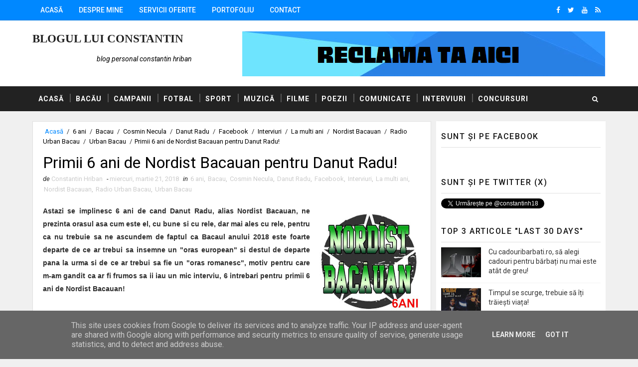

--- FILE ---
content_type: text/html; charset=UTF-8
request_url: https://www.constantins.ro/2018/03/primii-6-ani-de-nordist-bacauan-pentru-danut-radu.html
body_size: 35527
content:
<!DOCTYPE html>
<html class='v2' dir='ltr' xmlns='http://www.w3.org/1999/xhtml' xmlns:b='http://www.google.com/2005/gml/b' xmlns:data='http://www.google.com/2005/gml/data' xmlns:expr='http://www.google.com/2005/gml/expr'>
<head>
<link href='https://www.blogger.com/static/v1/widgets/335934321-css_bundle_v2.css' rel='stylesheet' type='text/css'/>
<meta content='width=device-width, initial-scale=1, maximum-scale=1' name='viewport'/>
<link href="//fonts.googleapis.com/css?family=Roboto:400,400i,500,500i,700,700i" media="all" rel="stylesheet" type="text/css">
<link href='//maxcdn.bootstrapcdn.com/font-awesome/4.7.0/css/font-awesome.min.css' rel='stylesheet'/>
<meta content='text/html; charset=UTF-8' http-equiv='Content-Type'/>
<meta content='blogger' name='generator'/>
<link href='https://www.constantins.ro/favicon.ico' rel='icon' type='image/x-icon'/>
<link href='https://www.constantins.ro/2018/03/primii-6-ani-de-nordist-bacauan-pentru-danut-radu.html' rel='canonical'/>
<link rel="alternate" type="application/atom+xml" title="Blogul lui Constantin - Atom" href="https://www.constantins.ro/feeds/posts/default" />
<link rel="alternate" type="application/rss+xml" title="Blogul lui Constantin - RSS" href="https://www.constantins.ro/feeds/posts/default?alt=rss" />
<link rel="service.post" type="application/atom+xml" title="Blogul lui Constantin - Atom" href="https://www.blogger.com/feeds/5819409309815084231/posts/default" />

<link rel="alternate" type="application/atom+xml" title="Blogul lui Constantin - Atom" href="https://www.constantins.ro/feeds/5535695264209261916/comments/default" />
<!--Can't find substitution for tag [blog.ieCssRetrofitLinks]-->
<link href='https://blogger.googleusercontent.com/img/b/R29vZ2xl/AVvXsEha1Fgs0En-NvF6iXN51pdcjVCio_Gf52BHybowUP7XPomp6lWyjpn-5rlpi8DHZ7CtdoBA1sdJHermwVdlcHXxgJCVfJwGpX_jRa5Y5JmfZvvMPVaZyYzequbt1l3yEZkybLLC9wUlBL4A/s200/nordist-bacauan.jpg' rel='image_src'/>
<meta content='Astazi se implinesc 6 ani de cand Danut Radu, alias Nordist Bacauan, ne prezinta orasul asa cum este el, cu bune si cu rele, dar mai ales cu rele, pentru ca nu trebuie sa ne ascundem de faptul ca Bacaul anului 2018 este foarte departe de ce ar trebui sa insemne un "oras european".' name='description'/>
<meta content='https://www.constantins.ro/2018/03/primii-6-ani-de-nordist-bacauan-pentru-danut-radu.html' property='og:url'/>
<meta content='Primii 6 ani de Nordist Bacauan pentru Danut Radu!' property='og:title'/>
<meta content='Astazi se implinesc 6 ani de cand Danut Radu, alias Nordist Bacauan, ne prezinta orasul asa cum este el, cu bune si cu rele, dar mai ales cu rele, pentru ca nu trebuie sa ne ascundem de faptul ca Bacaul anului 2018 este foarte departe de ce ar trebui sa insemne un &quot;oras european&quot;.' property='og:description'/>
<meta content='https://blogger.googleusercontent.com/img/b/R29vZ2xl/AVvXsEha1Fgs0En-NvF6iXN51pdcjVCio_Gf52BHybowUP7XPomp6lWyjpn-5rlpi8DHZ7CtdoBA1sdJHermwVdlcHXxgJCVfJwGpX_jRa5Y5JmfZvvMPVaZyYzequbt1l3yEZkybLLC9wUlBL4A/w1200-h630-p-k-no-nu/nordist-bacauan.jpg' property='og:image'/>
<title>
Primii 6 ani de Nordist Bacauan pentru Danut Radu! - Blogul lui Constantin
</title>
<!-- Description and Keywords (start) -->
<meta content='blog personal, Constantin Hriban, blogul lui Constantin, blogger, web designer, content writer' name='keywords'/>
<!-- Description and Keywords (end) -->
<meta content='Primii 6 ani de Nordist Bacauan pentru Danut Radu!' property='og:title'/>
<meta content='https://www.constantins.ro/2018/03/primii-6-ani-de-nordist-bacauan-pentru-danut-radu.html' property='og:url'/>
<meta content='article' property='og:type'/>
<meta content='https://blogger.googleusercontent.com/img/b/R29vZ2xl/AVvXsEha1Fgs0En-NvF6iXN51pdcjVCio_Gf52BHybowUP7XPomp6lWyjpn-5rlpi8DHZ7CtdoBA1sdJHermwVdlcHXxgJCVfJwGpX_jRa5Y5JmfZvvMPVaZyYzequbt1l3yEZkybLLC9wUlBL4A/s200/nordist-bacauan.jpg' property='og:image'/>
<meta content='Astazi se implinesc 6 ani de cand Danut Radu, alias Nordist Bacauan, ne prezinta orasul asa cum este el, cu bune si cu rele, dar mai ales cu rele, pentru ca nu trebuie sa ne ascundem de faptul ca Bacaul anului 2018 este foarte departe de ce ar trebui sa insemne un "oras european".' name='og:description'/>
<meta content='Blogul lui Constantin' property='og:site_name'/>
<meta content='https://www.constantins.ro/' name='twitter:domain'/>
<meta content='Primii 6 ani de Nordist Bacauan pentru Danut Radu!' name='twitter:title'/>
<meta content='summary_large_image' name='twitter:card'/>
<meta content='https://blogger.googleusercontent.com/img/b/R29vZ2xl/AVvXsEha1Fgs0En-NvF6iXN51pdcjVCio_Gf52BHybowUP7XPomp6lWyjpn-5rlpi8DHZ7CtdoBA1sdJHermwVdlcHXxgJCVfJwGpX_jRa5Y5JmfZvvMPVaZyYzequbt1l3yEZkybLLC9wUlBL4A/s200/nordist-bacauan.jpg' name='twitter:image'/>
<meta content='Primii 6 ani de Nordist Bacauan pentru Danut Radu!' name='twitter:title'/>
<meta content='Astazi se implinesc 6 ani de cand Danut Radu, alias Nordist Bacauan, ne prezinta orasul asa cum este el, cu bune si cu rele, dar mai ales cu rele, pentru ca nu trebuie sa ne ascundem de faptul ca Bacaul anului 2018 este foarte departe de ce ar trebui sa insemne un "oras european".' name='twitter:description'/>
<!-- Social Media meta tag need customer customization -->
<meta content='Facebook App ID here' property='fb:app_id'/>
<meta content='Facebook Admin ID here' property='fb:admins'/>
<meta content='@username' name='twitter:site'/>
<meta content='702DAD4F010DF4DCFCC40834A4DE0D81' name='msvalidate.01'/>
<meta content='C8SHAUp2QZ8m_2KCHBVQZ7FsbvE' name='alexaVerifyID'/>
<meta content='31434.23314' property='gb:site:verify'/>
<style id='page-skin-1' type='text/css'><!--
/*
-----------------------------------------------
Blogger Template Style
Name:        Sora Ribbon
Author :     http://www.soratemplates.com
License:     Premium Version
----------------------------------------------- */
/* Variable definitions
-----------------------
<Variable name="bodybackground" description="Background" type="background" color="#f0f0f0" default="$(color) url() repeat fixed top left"/>
<Variable name="topmenucolor" description="Primary Color" type="color" default="#0088ff" />
<Variable name="maincolor" description="Primary Color" type="color" default="#0088ff" />
<Variable name="maindarkcolor" description="Primary Dark Color" type="color" default="#222" />
-----------------------
*/
/*****************************************
reset.css
******************************************/
html, body, .section, .widget, div, span, applet, object, iframe,
h1, h2, h3, h4, h5, h6, p, blockquote, pre,
a, abbr, acronym, address, big, cite, code,
del, dfn, em, font, img, ins, kbd, q, s, samp,
small, strike, strong, sub, sup, tt, var,
dl, dt, dd, ol, ul, li,
fieldset, form, label, legend,
table, caption, tbody, tfoot, thead, tr, th, td, figure {    margin: 0;    padding: 0;}
html {   overflow-x: hidden;}
a {text-decoration:none;color:#000;}
abbr.published.timeago {
text-decoration: none;
}
article,aside,details,figcaption,figure,
footer,header,hgroup,menu,nav,section {     display:block;}
table {    border-collapse: separate;    border-spacing: 0;}
caption, th, td {    text-align: left;    font-weight: normal;}
blockquote:before, blockquote:after,
q:before, q:after {    content: "";}
.quickedit, .home-link{display:none;}
blockquote, q {    quotes: "" "";}
sup{    vertical-align: super;    font-size:smaller;}
code{    font-family: 'Courier New', Courier, monospace;    font-size:12px;    color:#272727;}
::selection {background:transparent; text-shadow:#000 0 0 2px;}
::-moz-selection {background:transparent; text-shadow:#000 0 0 2px;}
::-webkit-selection {background:transparent; text-shadow:#000 0 0 2px;}
::-o-selection {background:transparent; text-shadow:#000 0 0 2px;}
a img{	border: none;}
ol, ul { padding:0;  margin:0;  text-align: left;  }
ol li { list-style-type: decimal;  padding:0 0 5px;  }
ul li { list-style-type: disc;  padding: 0 0 5px;  }
ul ul, ol ol { padding: 0; }
#navbar-iframe, .navbar {   height:0px;   visibility:hidden;   display:none   }
.Attribution, .feed-links, .post-footer-line.post-footer-line-1, .post-footer-line.post-footer-line-2 , .post-footer-line.post-footer-line-3 {
display: none;
}
.item-control {
display: none !important;
}
h2.date-header, h4.date-header {display:none;margin:1.5em 0 .5em}
h1, h2, h3, h4, h5, h6 {
font-family: 'Roboto', sans-serif;
font-weight: 400;
color: #2e2e2e;
}
blockquote {
padding: 8px;
background-color: #faebbc;
border-top: 1px solid #e1cc89;
border-bottom: 1px solid #e1cc89;
margin: 5px;
background-image: url(https://blogger.googleusercontent.com/img/b/R29vZ2xl/AVvXsEjmlSeSeDWXqU-zSSrWy3r5MVZ5VZeKWo0l4U5Wne8TUJRWFuCG7IH8pV_QycPylKss1dUCwyJMFQmtYMCtIedOfyjfzOqg-dvB7RXR7XSXpo9-bAEzzZ1hRWZwISsM8MjLQQ23LUCW2SY/s1600/openquote1.gif);
background-position: top left;
background-repeat: no-repeat;
text-indent: 23px;
}
blockquote p{
display: block;
background-image: url(https://blogger.googleusercontent.com/img/b/R29vZ2xl/AVvXsEgEbU0Nn-iWkFD1B4t5YCQxYbnX9bMB4zhWFuceFf0hNYVTkEITTFdqlsjF4ziqga5Wm55rOJXGnxCA2ICdGi79Fuxz2X9Vh9S2EEK_7W9AWBW7Mo6z2JDkR9leWZlKJUW-_qHAdeIvyfU/s1600/closequote1.gif);
background-repeat: no-repeat;
background-position: bottom right;
}
img {
max-width: 100%;
vertical-align: middle;
}
* {
outline: 0;
transition: all .3s ease;
-webkit-transition: all .3s ease;
-moz-transition: all .3s ease;
-o-transition: all .3s ease;
}
.item #blog-pager {
display: none;
height: 0;
opacity: 0;
visibility: hidden;
}
.widget iframe, .widget img {
max-width: 100%;
}
.status-msg-wrap {
display: none;
}
a:hover {
color:#0088ff;
}
/*****************************************
Custom css starts
******************************************/
body {
color: #2e2e2e;
font-family: 'Roboto', sans-serif;
font-size: 14px;
font-weight: normal;
line-height: 21px;
background: #f0f0f0 url() repeat fixed top left;
}
/* ######## Wrapper Css ######################### */
#outer-wrapper{max-width:100%;margin:0 auto}
.row{width:1150px}
#content-wrapper {
margin: 0 auto;
padding: 20px 0 40px;
overflow: hidden;
}
#main-wrapper {
float: left;
width: 70%;
max-width: 800px;
}
#sidebar-wrapper {
float: right;
width: 30%;
max-width: 340px;
}
/* ######## Top Header Bar Css ######################### */
.top-bar {
background-color: #0088ff;
border-bottom:1px solid rgba(0,0,0,0.12);
}
.top-bar-wrapper {
position: relative;
overflow: hidden;
min-height:40px;
color: #fff;
margin:0 auto;
}
.top-bar-social, .bottom-bar-social {
float: right;
padding: 5px 0;
}
.bottom-bar-social {
padding:0 0;
}
.top-bar-social li, .bottom-bar-social li {
display: inline;
padding: 0;
float: left;
margin-right: 5px;
;
}
.top-bar-social .widget ul, .bottom-bar-social .widget ul {
padding: 0;
}
.top-bar-social .LinkList ul, .bottom-bar-social .LinkList ul {
text-align: center;
}
.top-bar-social #social a {
display: block;
line-height: 30px;
padding: 0 5px;
font-size: 14px;
color: #fff;
transition: color 0.3s linear;
-moz-transition: color 0.3s linear;
-webkit-transition: color 0.3s linear;
-o-transition: color 0.3s linear;
}
.bottom-bar-social #social a {
display: block;
width: 30px;
height: 30px;
line-height: 30px;
font-size: 15px;
color: #fff;
background: #0088ff;
transition: color 0.3s linear;
-moz-transition: color 0.3s linear;
-webkit-transition: color 0.3s linear;
-o-transition: color 0.3s linear;
-webkit-border-radius: 100%;
-moz-border-radius: 100%;
border-radius: 100%;
}
.top-bar-social #social a:before, .bottom-bar-social #social a:before {
display: inline-block;
font: normal normal normal 22px/1 FontAwesome;
font-size: inherit;
font-style: normal;
font-weight: 400;
-webkit-font-smoothing: antialiased;
-moz-osx-font-smoothing: grayscale;
}
.top-bar-social .bloglovin:before, .bottom-bar-social .bloglovin:before{content:"\f004"}
.top-bar-social .facebook:before, .bottom-bar-social .facebook:before{content:"\f09a"}
.top-bar-social .twitter:before, .bottom-bar-social .twitter:before{content:"\f099"}
.top-bar-social .gplus:before, .bottom-bar-social .gplus:before{content:"\f0d5"}
.top-bar-social .rss:before, .bottom-bar-social .rss:before{content:"\f09e"}
.top-bar-social .youtube:before, .bottom-bar-social .youtube:before{content:"\f167"}
.top-bar-social .skype:before, .bottom-bar-social .skype:before{content:"\f17e"}
.top-bar-social .stumbleupon:before, .bottom-bar-social .stumbleupon:before{content:"\f1a4"}
.top-bar-social .tumblr:before, .bottom-bar-social .tumblr:before{content:"\f173"}
.top-bar-social .vine:before, .bottom-bar-social .vine:before{content:"\f1ca"}
.top-bar-social .stack-overflow:before, .bottom-bar-social .stack-overflow:before{content:"\f16c"}
.top-bar-social .linkedin:before, .bottom-bar-social .linkedin:before{content:"\f0e1"}
.top-bar-social .dribbble:before, .bottom-bar-social .dribbble:before{content:"\f17d"}
.top-bar-social .soundcloud:before, .bottom-bar-social .soundcloud:before{content:"\f1be"}
.top-bar-social .behance:before, .bottom-bar-social .behance:before{content:"\f1b4"}
.top-bar-social .digg:before, .bottom-bar-social .digg:before{content:"\f1a6"}
.top-bar-social .instagram:before, .bottom-bar-social .instagram:before{content:"\f16d"}
.top-bar-social .pinterest:before, .bottom-bar-social .pinterest:before{content:"\f0d2"}
.top-bar-social .delicious:before, .bottom-bar-social .delicious:before{content:"\f1a5"}
.top-bar-social .codepen:before, .bottom-bar-social .codepen:before{content:"\f1cb"}
.top-bar-social .email:before, .bottom-bar-social .email:before{content:"\f0e0"}
.top-bar-social ul#social a:hover {
color: #f0f0f0;
opacity: 1;
}
.bottom-bar-social ul#social a:hover {
background:#222222;
}
.top-bar-menu {
float: left;
}
.top-menu ul {
overflow: hidden;
list-style: none;
padding: 0;
margin: 0;
}
.top-menu ul li {
float: left;
display: inline-block;
list-style: none;
padding:0;
}
.top-menu ul li a {
padding: 12px 16px;
display: block;
border: none !important;
text-decoration: none;
line-height: inherit;
font-size: 14px;
font-weight: 500;
color: #fff;
font-family: Roboto;
text-transform: uppercase;
}
.selectnav {display:none}
/* ######## Header Css ######################### */
#header-wrapper {
background: #fff;
}
#header-wrappers {
color: #222222;
padding: 20px 0 20px;
margin: 0 auto;
}
#header-inner {
background-position: left;
background-repeat: no;
}
.headerleft img {
height: auto;
margin: 0 0 0;
}
.headerleft h1,
.headerleft h1 a,
.headerleft h1 a:hover,
.headerleft h1 a:visited {
font-family: 'Shadows Into Light', cursive;
color: #222222;
font-size: 23px;
font-weight: bold;
line-height: 34px;
margin: 0;
padding: 0 0 5px;
text-decoration: none;
text-transform: uppercase;
}
.headerleft h3 {
font-weight: 400;
margin: 0;
padding: 0;
}
.headerleft .description {
color: #000000;
font: 400 14px Roboto;
font-style:italic;
margin: 0;
padding: 10px 0;
text-transform: lowercase;
text-align: right;
}
.headerleft {
float: left;
margin: 0;
padding: 0;
width: 320px;
}
.headerright {
float: right;
margin: 0;
padding: 1px 0 0;
width: 730px;
}
/* ######## Navigation Menu Css ######################### */
.selectnav {
display:none;
}
.tm-menu {
font-weight: 400;
margin: 0 auto;
height:50px;
background: #222222;
}
ul#nav {
list-style: none;
margin: 0;
padding: 0;
}
#menu .widget {
display: none;
}
#menu {
height: 50px;
position: relative;
text-align: center;
z-index: 15;
margin:0 auto;
padding-right:50px;
}
.menu-wrap {
margin:0 auto;
position: relative;
}
#menu ul > li {
position: relative;
vertical-align: middle;
display: inline-block;
padding: 0;
margin: 0;
}
#menu ul > li:hover > a {
color:#0088ff;
}
#menu ul > li > a {
color: #fff;
font-size: 14px;
font-weight: 600;
line-height: 50px;
display: inline-block;
text-transform: uppercase;
text-decoration: none;
letter-spacing: 1px;
margin: 0;
padding: 0 12px;
font-family: Roboto;
}
#menu ul > li > ul > li:first-child > a {
padding-left: 12px
}
#menu ul > li > ul {
position: absolute;
background: #4d4d4d;
top: 100%;
left: 0;
min-width: 180px;
padding: 0;
z-index: 99;
margin-top: 0;
visibility: hidden;
opacity: 0;
-webkit-transform: translateY(10px);
-moz-transform: translateY(10px);
transform: translateY(10px)
}
#menu ul > li > ul > li > ul {
position: absolute;
top: 0;
left: 180px;
width: 180px;
background: #5d5d5d;
z-index: 99;
margin-top: 0;
margin-left: 0;
padding: 0;
border-left: 1px solid #6d6d6d;
visibility: hidden;
opacity: 0;
-webkit-transform: translateY(10px);
-moz-transform: translateY(10px);
transform: translateY(10px)
}
#menu ul > li > ul > li {
display: block;
float: none;
text-align: left;
position: relative;
border-bottom: 1px solid;
border-top: none;
border-color: #8d8d8d;
}
#menu ul > li > ul > li:last-child {
border: 0;
}
#menu ul li:after {
content: "|";
display: block;
position: absolute;
margin: auto;
top: -20px;
right: -5px;
bottom: 0;
width: 8px;
height: 8px;
text-align: center;
font-weight: 400;
font-size: 20px;
text-rendering: auto;
-webkit-font-smoothing: antialiased;
-moz-osx-font-smoothing: grayscale;
color: #5c5c5c;
}
#menu ul li.parent ul li:after, #menu ul li:last-child:after {
display:none;
}
#menu ul > li > ul > li:hover {
background-color: #0088ff;
border-color: #db4437;
}
#menu ul > li > ul > li:hover a {
color: #fff;
}
#menu ul > li > ul > li a {
font-size: 11px;
display: block;
color: #fff;
line-height: 35px;
text-transform: uppercase;
text-decoration: none;
margin: 0;
padding: 0 12px;
border-right: 0;
border: 0
}
#menu ul > li.parent > a:after {
content: '\f107';
font-family: FontAwesome;
float: right;
margin-left: 5px
}
#menu ul > li:hover > ul,
#menu ul > li > ul > li:hover > ul {
opacity: 1;
visibility: visible;
-webkit-transform: translateY(0);
-moz-transform: translateY(0);
transform: translateY(0)
}
#menu ul > li > ul > li.parent > a:after {
content: '\f105';
float: right
}
#menu ul ul {
}
/* ######## Search widget Css ######################### */
#search-bar {
position: absolute;
right: 0;
top: 0;
z-index:99;
}
.header-search {
color: #fff;
position: absolute;
top: 15px;
right: 15px;
}
.header-search i {
font-style: normal;
font-size: 13px;
cursor: pointer;
}
.header-search .fa-times.active, .fa-search {
display: inline-block;
}
.header-search .fa-times,.fa-search.active {
display: none;
}
.search-form {
display: none;
position: absolute;
top: 50px;
right: 0;
padding: 15px;
height: 35px;
background: #fff;
z-index: 9999;
transition: none;
border: 1px solid #222;
border-top: 0;
}
.search-form input {
border: 1px solid #e9e9e9;
height: 36px;
text-indent: 5px;
}
.search-form button {
border: none;
border-radius: 3px;
color: #ffffff;
cursor: pointer;
font-size: 14px;
height: 36px;
width: 36px;
position: relative;
background: #ff6644;
}
.iconheader {
position: relative;
float: right;
}
.iconheader a i {
font-size: 18px;
line-height: 80px;
margin-left: 10px;
color: #999;
}
.iconheader a i:hover {
color:#E80007;
}
/* ######## Sidebar Css ######################### */
.sidebar .widget {
margin-bottom: 20px;
position: relative;
clear: both;
}
.sidebar {
background: #fff;
padding: 10px;
box-sizing: border-box;
-webkit-box-shadow: 3px 0 3px 0px rgba(0,0,0,0.05);
-moz-box-shadow: 3px 0 3px 0px rgba(0,0,0,0.05);
}
.sidebar h2 {
color: #151515;
border-bottom: 1px solid rgba(0,0,0,0.12);
font-size: 16px;
padding: 10px 0;
margin: 0;
font-weight: 500;
letter-spacing: 1.5px;
text-transform: uppercase;
position: relative;
text-align: left;
margin-bottom:10px;
}
.sidebar ul,.sidebar li, .mini-sidebar ul,.mini-sidebar li {
list-style-type:none;
margin:0;
padding: 0;
}
.sidebar .LinkList li, .mini-sidebar .LinkList li {
padding: 0 0 6px 0;
margin: 0 0 6px 0;
text-transform:capitalize;
}
/* Multi Tab Widget */
.menu-tab li a,
.sidetabs .section {
transition: all 0s ease;
-webkit-transition: all 0s ease;
-moz-transition: all 0s ease;
-o-transition: all 0s ease;
-ms-transition: all 0s ease
}
.menu-tab {
overflow: hidden;
clear: both;
padding: 0;
margin: 0
}
.sidetabs .widget-content {
padding: 10px 0;
}
.sidetabs .widget h2 {
display: none
}
.menu-tab li {
width: 50%;
float: left;
display: inline-block;
padding: 0
}
.menu-tab li a {
font-family: Roboto;
height: 32px;
text-align: center;
padding: 0;
font-weight: 600;
display: block;
color: #fff;
background-color:#222222;
font-size: 14px;
line-height: 32px;
letter-spacing: 1.5px;
text-transform: uppercase
}
.menu-tab li.active a {
color: #fff;
background-color:#0088ff;
}
.menu-tab li {
display: none
}
.hide-tab {
display: inline-block!important
}
#tabside2 {
margin-bottom: 15px;
}
/* ######## Post Css ######################### */
article {
padding:0 10px 0 0;
overflow: hidden;
}
.item article, .static_page article {
padding:0;
}
.post-outer {
padding:0 0 20px 0;
}
.post {
display: block;
overflow: hidden;
word-wrap: break-word;
padding: 0 10px 10px;
background:#fff;
box-sizing: border-box;
border: 1px solid rgba(0,0,0,0.12);
}
.index .post, .archive .post {
-webkit-box-shadow: 3px 0 3px 0px rgba(0,0,0,0.05);
-moz-box-shadow: 3px 0 3px 0px rgba(0,0,0,0.05);
padding:0;
border-bottom:0;
}
.index .post-home-wrap, .archive .post-home-wrap {
padding: 0 10px 10px;
box-sizing: border-box;
overflow:hidden;
}
.home-post-head {
margin-bottom: 10px;
overflow:hidden;
}
.date_holder {
float:left;
background: #0088ff;
color: #fff;
padding: 4px 12px 12px;
margin-right: 6px;
position: relative;
text-align: center;
}
.date_holder:after {
content: "";
position: absolute;
bottom: 0px;
left: 0;
width: 1px;
height: 1px;
border: 24px solid transparent;
border-bottom: 8px solid #fff;
z-index: 0;
}
.home-post-head-wrap {
display: block;
overflow: hidden;
}
.date_holder .month {
display: block;
text-transform: uppercase;
font-size: 13px;
font-weight: 700;
}
.date_holder .day {
display: block;
font-size: 20px;
margin-bottom: 2px;
font-weight: 700;
}
.post-head h1 {
color: #000;
font-size: 32px;
font-weight: 400;
line-height: 44px;
}
.post h2 {
line-height: 1.3em;
font-size: 26px;
font-weight: 500;
letter-spacing: 0.2px;
}
.post h2 a {
color: #464646;
}
.post h2 {
margin: 6px 0;
padding: 0;
}
.retitle h2 {
display: block;
}
.post-body {
margin: 0px;
padding:10px;
font-size: 14px;
line-height: 26px;
box-sizing: border-box;
}
.post-body a {
margin-left: 0 !important;
margin-right: 0 !important;
}
.block-image {
float:left;
width: 220px;
height: auto;
margin-right: 20px;
position:relative;
}
.block-image .thumb {
width: 100%;
height: auto;
position: relative;
display: block;
overflow: hidden;
}
.block-image img {
width: 100%;
height: auto;
display: block;
object-fit:cover;
transition: all .3s ease-out!important;
-webkit-transition: all .3s ease-out!important;
-moz-transition: all .3s ease-out!important;
-o-transition: all .3s ease-out!important;
}
.block-image .thumb:before {
position: absolute;
content: '';
width: 100%;
height: 100%;
background-color: #000;
opacity: 0;
left: 0;
top: 0;
z-index:9;
-webkit-transition: all 0.35s ease-in-out;
-moz-transition: all 0.35s ease-in-out;
-ms-transition: all 0.35s ease-in-out;
-o-transition: all 0.35s ease-in-out;
transition: all 0.35s ease-in-out;
}
.block-image:hover .thumb:before {
opacity: 0.3;
}
.date-header-post {
color: #bdbdbd;
display: block;
font-size: 12px;
font-weight: 400;
line-height: 1.3em;
margin: 0!important;
padding: 0;
}
.date-header-post a {
color: #bdbdbd;
}
.post-header {
padding:0 10px 10px;
}
.index .post-header, .archive .post-header {
padding:0;
}
#meta-post {
color: #bdbdbd;
display: block;
font-size: 12px;
font-weight: 400;
line-height: 21px;
margin: 0;
padding:0;
text-transform: capitalize;
}
#meta-post a, #meta-post abbr {
color: #a1a1a1;
font-weight: 600;
}
#meta-post a:hover, #meta-post abbr:hover {
color: #0088ff;
}
#meta-post .auth-meta i {
margin-left: 0;
}
#meta-post i {
margin-left: 5px;
margin-right: 2px;
}
.breadcrumbs .fa-angle-right:before{margin:0 5px}
.breadcrumbs{margin:0;font-size:13px;    padding: 10px 0;}
.breadcrumbs span a.bhome{color:#0088ff}
.breadcrumbs span,.breadcrumbs span a{color:#010101;padding: 0 2px;}
.breadcrumbs span a:hover{color:#0088ff}
.post-meta {
color: #bdbdbd;
display: block;
font-size: 13px;
font-weight: 400;
line-height: 21px;
margin: 0;
padding: 0;
}
.post-meta a {
color: #CBCBCB;
}
.post-meta i {
color: #222222;
}
.post-timestamp {
margin-left: 5px;
}
.label-head {
margin-left: 5px;
}
.label-head a {
padding-left: 2px;
}
.resumo {
color: #666;
}
.resumo span {
display: block;
margin-bottom: 8px;
font-size: 14px;
line-height: 1.8em;
text-align: justify;
}
.post-body img {
max-width: 100%;
padding: 10px 0;
position: relative;
margin:0 auto;
}
.post h3 {
font-size: 18px;
margin-top: 20px;
margin-bottom: 10px;
line-height: 1.1;
}
.second-meta {
padding:10px 0 0;
display: block;
overflow: hidden;
}
.second-meta .read-more-wrap {
float:right;
}
.second-meta .read-more {
font-family: inherit;
font-style: italic;
letter-spacing: 0.5px;
transition: all .3s;
background: #222222;
padding: 8px 12px !important;
display: inline-block;
vertical-align: middle;
margin:0;
font-size: 14px;
text-transform: capitalize;
color: #f7f7f7;
font-weight: bold;
white-space: nowrap;
}
.second-meta .read-more:hover {
color:#fff;
background:#0088ff;
border-color:#222222;
}
.comment-link {
white-space: normal;
}
#blog-pager {
clear: both;
text-align: center;
margin: 0;
font-family: Roboto;
}
.index .blog-pager,
.index #blog-pager {
display: block
}
.index .blog-pager,
.index #blog-pager,
.archive .blog-pager,
.archive #blog-pager {
-webkit-border-radius: 0;
-moz-border-radius: 0;
border-radius: 0;
padding: 15px 0 5px;
text-align: center;
}
.showpageNum a,
.showpage a,
#blog-pager-newer-link a,
#blog-pager-older-link a {
color: #fff;
background-color: #222222;
font-size: 14px;
font-weight: 400;
line-height: 24px;
margin-right: 5px;
overflow: hidden;
padding: 6px 10px;
text-decoration: none
}
.showpageNum a:hover,
.showpage a:hover,
#blog-pager-newer-link a:hover,
#blog-pager-older-link a:hover {
decoration: none;
background-color: #0088ff
}
.showpageOf {
display: none;
font-size: 0
}
.showpagePoint {
color: #fff;
background-color: #0088ff;
font-size: 14px;
font-weight: 400;
line-height: 24px;
margin-right: 5px;
overflow: hidden;
padding: 6px 10px;
text-decoration: none
}
#post-pager .blog-pager-older-link:hover, #post-pager .blog-pager-newer-link:hover {
color:#0088ff;
background:inherit;
}
#post-pager {
clear:both;
float: left;
display: block;
width: 100%;
box-sizing: border-box;
margin: 15px 0;
}
#post-pager .blog-pager-older-link, #post-pager .blog-pager-newer-link {
border:0;
text-align:right;
background:none;
color:#222222;
}
#post-pager .blog-pager-newer-link {
border: 0;
text-align:left;
}
#post-pager #blog-pager-newer-link, #post-pager #blog-pager-older-link {
width: 50%;
}
#post-pager a b {
display: block;
padding: 0 0 5px;
font-weight: 700;
letter-spacing: 1px;
font-size: 13px;
color:#0088ff;
font-family: Roboto;
text-transform: uppercase;
}
#post-pager a span {
font-style:italic;
}
#post-pager .blog-pager-older-link, #post-pager .blog-pager-newer-link {
padding:0;
display: block;
}
/* ######## Share widget Css ######################### */
.item .post-footer .share-box .post-labels {
float: left;
}
.item .post-footer .share-box .post-labels .label-title {
color: #fff;
padding: 3px 8px;
font-size: 13px;
background-color: #0088ff;
}
.item .post-footer .share-box .post-labels a {
color: $textcolor;
padding: 3px 8px;
font-size: 13px;
background-color: #f8f8f8;
}
.post-footer .share-box {
position: relative;
padding: 10px 0;
text-align: center;
}
.post-footer .share-title {
border-bottom: 2px solid #eee;
color: #010101;
display: inline-block;
padding-bottom: 7px;
font-size: 15px;
font-weight: 500;
clear: both;
margin: 0 0 10px;
position: relative;
float: left;
}
.sora-author-box {
overflow: hidden;
margin: 10px 0;
}
.sora-author-box img {
float: left;
margin-right: 10px;
object-fit:cover;
}
.sora-author-box p {
padding: 0 10px 10px;
-webkit-margin-before: 0;
-webkit-margin-after: 0;
}
.sora-author-box b {
font-weight: 700;
font-style: normal;
letter-spacing: 1px;
font-size: 20px;
}
.Related-title {
color: #151515;
background: #f2f2f2;
border: 1px solid rgba(0,0,0,0.12);
font-size: 16px;
padding: 12px 15px;
margin: 0;
font-weight: 600;
letter-spacing: 1.5px;
text-transform: uppercase;
font-family: Roboto;
position: relative;
text-align: left;
display: block;
}
.post-footer .share-title:after {
position: absolute;
left: 50%;
margin-left: -5px;
bottom: -5px;
content: "";
display: block;
width: 0;
height: 0;
border-left: 5px solid transparent;
border-right: 5px solid transparent;
border-top: 5px solid #eee;
}
.post-footer .share-art {
float: right;
padding: 0;
padding-top: 0;
font-size: 13px;
font-weight: 400;
text-transform: capitalize;
}
.post-footer .share-art a {
color: #fff;
padding: 3px 8px;
margin-left: 4px;
border-radius: 2px;
display: inline-block;
margin-right: 0;
background: #010101;
}
.post-footer .share-art i {
color:#fff;
}
.post-footer .share-art a:hover{color:#fff}
.post-footer .share-art .fac-art{background:#3b5998}
.post-footer .share-art .fac-art:hover{background:rgba(49,77,145,0.7)}
.post-footer .share-art .twi-art{background:#00acee}
.post-footer .share-art .twi-art:hover{background:rgba(7,190,237,0.7)}
.post-footer .share-art .goo-art{background:#db4a39}
.post-footer .share-art .goo-art:hover{background:rgba(221,75,56,0.7)}
.post-footer .share-art .pin-art{background:#CA2127}
.post-footer .share-art .pin-art:hover{background:rgba(202,33,39,0.7)}
.post-footer .share-art .lin-art{background:#0077B5}
.post-footer .share-art .lin-art:hover{background:rgba(0,119,181,0.7)}
.post-footer .share-art .wat-art{background:#25d266;display:none;}
.post-footer .share-art .wat-art:hover{background:rgba(37, 210, 102, 0.73)}
/* ######## Comments Css ######################### */
.post-feeds .feed-links {
display: none;
}
iframe.blogger-iframe-colorize,
iframe.blogger-comment-from-post {
height: 260px!important;
background: #fff;
}
.comment-form {
overflow:hidden;
}
.comments h3 {
line-height:normal;
text-transform:uppercase;
color:#333;
font-weight:bold;
margin:0 0 20px 0;
font-size:14px;
padding:0 0 0 0;
}
h4#comment-post-message {
display:none;
margin:0 0 0 0;
}
.comments{
clear:both;
margin-top:10px;
margin-bottom:0;
background: #fff;
box-sizing: border-box;
border: 1px solid rgba(0,0,0,0.12);
}
.comments h4{
color: #151515;
background: #f2f2f2;
border-bottom: 1px solid rgba(0,0,0,0.12);
font-size: 16px;
padding: 12px 15px;
margin: 0;
font-weight: 500;
letter-spacing: 1.5px;
text-transform: uppercase;
position: relative;
text-align: left;
}
.comments h4:after {
display: inline-block;
content: "\f075";
font-family: fontAwesome;
font-style: normal;
font-weight: normal;
font-size: 18px;
color: #000;
top: 12px;
right: 15px;
padding: 0;
position: absolute;
}
.comments .comments-content{
font-size:13px;
margin-bottom:8px;
padding: 0 15px;
}
.comments .comments-content .comment-thread ol{
list-style:none;
text-align:left;
margin:13px 0;
padding:0
}
.comments .comments-content .comment-thread ol li{
list-style:none;
}
.comments .avatar-image-container {
background:#fff;
border:1px solid #DDD;
overflow:hidden;
padding:0;
border-radius: 50%;
}
.comments .avatar-image-container img {
border-radius:50%;
}
.comments .comment-block{
position:relative;
background:#fff;
padding:15px;
margin-left:60px;
border: 1px solid rgba(0,0,0,0.12);
}
.comments .comment-block:before {
content:"";
width:0px;
height:0px;
position:absolute;
right:100%;
top:14px;
border-width:10px;
border-style:solid;
border-color:transparent #DDD transparent transparent;
display:block;
}
.comments .comments-content .comment-replies{
margin:8px 0;
margin-left:60px
}
.comments .comments-content .comment-thread:empty{
display:none
}
.comments .comment-replybox-single {
background:#f0f0f0;
padding:0;
margin:8px 0;
margin-left:60px
}
.comments .comment-replybox-thread {
background:#f0f0f0;
margin:8px 0 0 0;
padding:0;
}
.comments .comments-content .comment{
margin-bottom:6px;
padding:0
}
.comments .comments-content .comment:first-child {
padding:0;
margin:0
}
.comments .comments-content .comment:last-child {
padding:0;
margin:0
}
.comments .comment-thread.inline-thread .comment, .comments .comment-thread.inline-thread .comment:last-child {
margin:0px 0px 5px 30%
}
.comment .comment-thread.inline-thread .comment:nth-child(6) {
margin:0px 0px 5px 25%;
}
.comment .comment-thread.inline-thread .comment:nth-child(5) {
margin:0px 0px 5px 20%;
}
.comment .comment-thread.inline-thread .comment:nth-child(4) {
margin:0px 0px 5px 15%;
}
.comment .comment-thread.inline-thread .comment:nth-child(3) {
margin:0px 0px 5px 10%;
}
.comment .comment-thread.inline-thread .comment:nth-child(2) {
margin:0px 0px 5px 5%;
}
.comment .comment-thread.inline-thread .comment:nth-child(1) {
margin:0px 0px 5px 0;
}
.comments .comments-content .comment-thread{
margin:0;
padding:0
}
.comments .comments-content .inline-thread{
background: #fff;
padding:15px;
box-sizing:border-box;
margin:0
}
.comments .comments-content .inline-thread .comment-block {
border-color: #0088ff;
}
.comments .comments-content .inline-thread .comment-block:before {
border-color: transparent #0088ff transparent transparent;
}
.comments .comments-content .user {
font-family: Roboto;
letter-spacing: 0.5px;
font-weight: 600;
}
.comments .comments-content .icon.blog-author {
display:inline;
}
.comments .comments-content .icon.blog-author:after {
content: "Author";
background:#0088ff;
font-family: inherit;
color: #fff;
font-size: 11px;
padding: 2px 5px;
text-transform:Capitalize;
font-style:italic;
letter-spacing: 0.3px;
}
.comment-header {
text-transform:uppercase;
font-size:12px;
}
.comments .comments-content .datetime {
margin-left: 6px;
}
.comments .comments-content .datetime a {
color:#888;
}
.comments .comment .comment-actions a {
display:inline-block;
color:#333;
font-weight:bold;
font-size:10px;
line-height:15px;
margin:4px 8px 0 0;
}
.comments .continue a {
color:#333;
display:inline-block;
font-size:10px;
}
.comments .comment .comment-actions a:hover, .comments .continue a:hover{
text-decoration:underline;
}
/* ######## Related Post Css ######################### */
#related-posts {
margin-bottom: 10px;
padding: 10px 0;
}
.related li {
width: 25%;
display: inline-block;
height: auto;
min-height: 184px;
float: left;
padding-right: 10px;
overflow: hidden;
position: relative;
box-sizing:border-box;
}
.related li h3 {
margin-top:0;
}
.related-thumb {
width: 100%;
height: 100px;
overflow: hidden;
}
.related li .related-img {
width: 100%;
height: 100px;
display: block;
position: relative;
transition: all .3s ease-out!important;
-webkit-transition: all .3s ease-out!important;
-moz-transition: all .3s ease-out!important;
-o-transition: all .3s ease-out!important;
}
.related li .related-img:hover {
-webkit-transform: scale(1.1) rotate(-1.5deg)!important;
-moz-transform: scale(1.1) rotate(-1.5deg)!important;
transform: scale(1.1) rotate(-1.5deg)!important;
transition: all .3s ease-out!important;
-webkit-transition: all .3s ease-out!important;
-moz-transition: all .3s ease-out!important;
-o-transition: all .3s ease-out!important;
}
.related-title a {
font-size: 12px;
line-height: 1.4em;
padding: 10px 0 0;
font-family: inherit;
font-weight: 400;
font-style: normal;
letter-spacing: 1px;
color: #010101;
display: block;
}
.related li:nth-of-type(4n) {
padding-right: 0;
}
.related .related-tag {
display:none;
}
.related-overlay {
position: absolute;
left: 0;
top: 0;
z-index: 1;
width: 100%;
height: 100%;
background-color: rgba(40,35,40,0.05);
}
.related-content {
display: block;
bottom: 0;
padding: 0px 0px 11px;
width: 100%;
line-height: 1.2em;
box-sizing: border-box;
z-index: 2;
}
.related .related-content .recent-date {
display:none;
}
.recent-date:before, .p-date:before {
content: '\f017';
font-family: fontawesome;
margin-right: 5px;
}
/*****************************************
Footer Bottom CSS
******************************************/
#lower {
margin:auto;
padding: 0;
width: 100%;
background:#364956;
border-bottom: 2px dotted #49545a;
}
#lower-wrapper {
margin:auto;
padding: 20px 0px 20px 0px;
}
#lowerbar-wrapper {
float: left;
margin: 0px 5px auto;
padding-bottom: 20px;
width: 32%;
color:#fff;
line-height: 1.6em;
word-wrap: break-word;
overflow: hidden;
max-width: 375px;
}
.lowerbar {margin: 0; padding: 0;}
.lowerbar .widget {margin: 0; padding: 0;box-sizing:border-box;    margin-bottom: 10px;}
.lowerbar h2 {
color: #fff;
border-bottom: 1px solid #49545a;
font-size: 16px;
padding: 10px 0;
margin: 0;
font-weight: 500;
letter-spacing: 1.5px;
text-transform: uppercase;
position: relative;
text-align: left;
margin-bottom: 20px;
}
.lowerbar ul {
margin: 0 auto;
padding: 0;
list-style-type: none;
}
.lowerbar li {
display:block;
line-height: 1.6em;
margin-left: 0 !important;
list-style-type: none;
}
.lowerbar li a, .lowerbar .ty-bonus .ty-bonos-entry a, .lowerbar .tyard-komet a, .lowerbar .list-label-widget-content li a, .lowerbar .list-label-widget-content li a:before, .lowerbar .list-label-widget-content li span:last-child {
text-decoration:none; color: #fff;
}
.lowerbar .ty-bonus .ty-wow {
border-bottom: 1px solid #49545a;
}
.lowerbar .tyard-komet .ty-komet {
border-top: 1px solid #49545a;
}
.lowerbar li a:hover {
text-decoration:none;
}
.lowerbar .tyard-komet .ty-komet span, .lowerbar .FollowByEmail .widget-content {
background: #495e6d;
}
.lowerbar .widget-content {
}
/* ######## Footer Css ######################### */
#jugas_footer {
color: #fff;
font-family: Roboto;
font-weight: 400;
padding: 20px 0px;
background:#364956;
}
.copy-container {
margin: 0 auto;
overflow: hidden;
}
.jugas_footer_copyright a {
color: #0088ff;
}
.jugas_footer_copyright {
text-align: left;
display:inline-block;
line-height: 30px;
}
/* ######## Custom Widget Css ######################### */
select#BlogArchive1_ArchiveMenu {
width: 100%;
padding: 10px;
border-color: #777;
}
.ty-bonus .ty-wow {
overflow: hidden;
border-bottom: 1px solid #F5F5F5;
padding: 10px 0;
}
.ty-bonus .ty-wow:first-child {
padding-top: 0;
}
.ty-bonus .ty-wow:last-child {
border-bottom: none;
}
.ty-bonus .ty-thumb-bonos {
position: relative;
float: left;
margin: 0!important;
width: 80px;
height: 60px;
overflow: hidden;
display: block;
vertical-align: middle;
}
.ty-bonus .ty-bonus-con {
padding-left: 10px;
display: table-cell;
}
.ty-bonus .ty-bonos-entry {
overflow: hidden;
line-height: 0;
margin: 0 0 2px;
padding: 0;
}
.ty-bonus .ty-bonos-entry a {
color: #222222;
font-weight: 400;
font-size: 14px;
line-height: 1.5em;
}
.ty-bonus .ty-bonos-entry a:hover {
color: #0088ff;
}
.ty-bonus .ty-thumb-bonos:hover .tyimg-lay {
background-color: rgba(40, 35, 40, 0.3);
}
.yard-auth-ty {
margin-right: 10px;
}
.yard-auth-ty::before {
content: '\f007';
font-family: fontawesome;
color: #bbb;
margin-right: 5px;
}
.yard-auth-ty,
.ty-time {
color: #bdbdbd;
font-size: 12px;
font-weight: 400;
}
.ty-time:before {
content: '\f133';
font-family: fontawesome;
color: #bbb;
margin-right: 5px;
}
.sidebar .PopularPosts .widget-content ul li:first-child,
.sidebar .ty-bonus .ty-wow:first-child {
padding-top: 0;
border-top: 0;
}
.sidebar .PopularPosts .widget-content ul li:last-child,
.sidebar .ty-bonus .ty-wow:last-child {
padding-bottom: 0;
}
.tyard-komet .ty-komet .ty-komet-tar {
position: relative;
overflow: hidden;
padding: 0;
width: 55px;
height: 55px;
float: left;
margin: 0 10px 0 0;
}
.tyard-komet .ty-komet {
background: none!important;
clear: both;
list-style: none;
word-break: break-all;
display: block;
border-top: 1px solid #F5F5F5;
border-bottom: 0 !important;
overflow: hidden;
margin: 0;
padding: 10px 0;
}
.tyard-komet .ty-komet:first-child {
padding-top: 0;
border-top: 0;
}
.tyard-komet .ty-komet:last-child {
padding-bottom: 0;
}
.tyard-komet .ty-komet span {
color: #bdbdbd;
display: block;
line-height: 1.2em;
text-transform: lowercase;
font-size: 12px;
font-style: italic;
font-weight: 400;
overflow: hidden;
background: #f9f9f9;
height: 38px;
margin-top: 5px;
box-sizing: border-box;
padding: 5px 8px;
}
.yardimg-komet {
width: 55px;
height: 55px;
float: left;
margin: 0 10px 0 0;
}
.tyard-komet a {
color: $darkcolor;
position: relative;
font-size: 13px;
text-transform: capitalize;
display: block;
overflow: hidden;
font-weight: 400;
}
.tyard-komet a:hover {
color:#0088ff;
}
.tyard-komet {
list-style: none;
padding: 0;
}
.sidebar .PopularPosts .widget-content ul li:first-child,
#sidetabs .PopularPosts .widget-content ul li:first-child {
padding-top: 0;
border-top: 0
}
.sidebar .PopularPosts .widget-content ul li:last-child,
.sidebar .ty-bonus .ty-wow:last-child,
.tab-widget .PopularPosts .widget-content ul li:last-child,
.tab-widget .ty-bonus .ty-wow:last-child {
padding-bottom: 0
}
.sidebar .FollowByEmail > h3.title,
.sidebar .FollowByEmail .title-wrap {
margin-bottom: 0
}
.FollowByEmail td {
width: 100%;
float: left;
box-sizing: border-box
}
.FollowByEmail .follow-by-email-inner .follow-by-email-submit {
margin-left: 0;
width: 100%;
border-radius: 0;
height: 30px;
font-size: 11px;
color: #fff;
background-color: #0088ff;
font-family: inherit;
text-transform: uppercase;
font-weight: 700;
letter-spacing: 1px
}
.FollowByEmail .follow-by-email-inner .follow-by-email-submit:hover {
opacity:0.8;
}
.FollowByEmail .follow-by-email-inner .follow-by-email-address {
padding-left: 10px;
height: 30px;
border: 1px solid #FFF;
margin-bottom: 5px;
box-sizing: border-box;
font-size: 11px;
font-family: inherit
}
.FollowByEmail .follow-by-email-inner .follow-by-email-address:focus {
border: 1px solid #FFF
}
.FollowByEmail .widget-content {
background-color: #222222;
box-sizing: border-box;
padding: 10px
}
.FollowByEmail .widget-content:before {
content: "Introduceti adresa d-voastra de e-mail pentru a va abona la acest blog si pentru a primi articolele noi prin posta electronica.";
font-size: 11px;
color: #f2f2f2;
line-height: 1.4em;
margin-bottom: 5px;
display: block;
padding: 0 2px
}
.list-label-widget-content li {
display: block;
padding: 8px 0;
border-bottom: 1px solid #f2f2f2;
position: relative
}
.list-label-widget-content li:first-child {
padding: 0 0 8px
}
.list-label-widget-content li:last-child {
padding-bottom: 0;
border-bottom: 0
}
.list-label-widget-content li a:before {
content: '\f02c';
font-size: 13px;
color: #222222;
font-family: fontawesome;
margin-right: 5px;
}
.list-label-widget-content li a {
color: #222222;
font-size: 11px;
font-weight: 700;
text-transform: uppercase;
transition: color .3s
}
.list-label-widget-content li a:hover {
color: #0088ff
}
.list-label-widget-content li span:last-child {
color: #222222;
font-size: 11px;
font-weight: 700;
position: absolute;
top: 8px;
right: 0
}
.list-label-widget-content li:first-child span:last-child {
top: 2px
}
.cloud-label-widget-content {
text-align: left
}
.cloud-label-widget-content .label-count {
background: #0088ff;
color: #fff!important;
margin-left: -3px;
white-space: nowrap;
border-radius: 0;
padding: 1px 4px!important;
font-size: 12px!important;
margin-right: 5px;
transition: background .3s
}
.cloud-label-widget-content .label-size {
background: #f5f5f5;
display: block;
float: left;
font-size: 11px;
margin: 0 5px 5px 0;
transition: background .3s
}
.cloud-label-widget-content .label-size a,
.cloud-label-widget-content .label-size span {
height: 18px!important;
color: #222222;
display: inline-block;
font-size: 11px;
font-weight: 700!important;
text-transform: uppercase;
padding: 6px 8px;
transition: color .3s
}
.cloud-label-widget-content .label-size a {
padding: 6px 10px
}
.cloud-label-widget-content .label-size a:hover {
color: #fff!important
}
.cloud-label-widget-content .label-size,
.cloud-label-widget-content .label-count {
height: 30px!important;
line-height: 19px!important
}
.cloud-label-widget-content .label-size:hover {
background: #0088ff;
color: #fff!important
}
.cloud-label-widget-content .label-size:hover a {
color: #fff!important
}
.cloud-label-widget-content .label-size:hover span {
background: #222222;
color: #fff!important;
cursor: pointer
}
.cloud-label-widget-content .label-size-1,
.label-size-2,
.label-size-3,
.label-size-4,
.label-size-5 {
font-size: 100%;
opacity: 10
}
.label-size-1,
.label-size-2 {
opacity: 100
}
#ads-blog .widget {
width: 728px;
max-height: 90px;
padding:0;
margin: 0px auto 15px !important;
max-width: 100%;
box-sizing: border-box;
}
#ads-blog-bottom .widget {
width: 728px;
max-height: 90px;
padding:0;
margin: 0px auto 15px !important;
max-width: 100%;
box-sizing: border-box;
}
#ads-blog-content  .widget {
text-align:center;
max-height: 90px;
padding:0;
margin: 20px auto 0 !important;
max-width: 100%;
box-sizing: border-box;
}
#ads-blog-content  .widget .widget-content {
display:inline-block;
}
.ads-blog-post-top, .ads-blog-post-bottom {
display:none;
visibility:hidden;
}
.PopularPosts .widget-content ul li:first-child {
border-top:0;
}
.PopularPosts .item-thumbnail{margin:0 15px 0 0 !important;width:80px;height:60px;float:left;overflow:hidden;    position: relative}
.PopularPosts .item-thumbnail a{position:relative;display:block;overflow:hidden;line-height:0}
.PopularPosts ul li img{width:90px;height:65px;object-fit:cover;padding:0;transition:all .3s ease}
.PopularPosts .widget-content ul li{overflow:hidden;padding:10px 0;border-top:1px solid #f2f2f2}
.sidebar .PopularPosts .widget-content ul li:first-child,.sidebar .custom-widget li:first-child,.tab-widget .PopularPosts .widget-content ul li:first-child,.tab-widget .custom-widget li:first-child{padding-top:0;border-top:0}
.sidebar .PopularPosts .widget-content ul li:last-child,.sidebar .custom-widget li:last-child,.tab-widget .PopularPosts .widget-content ul li:last-child,.tab-widget .custom-widget li:last-child{padding-bottom:0}
.PopularPosts ul li a{color:#333333;font-weight:400;font-size:14px;line-height:1.4em;transition:color .3s;    font-family: Roboto;}
.PopularPosts ul li a:hover{color:#0088ff}
.PopularPosts .item-title{margin:0 0 4px;padding:0;line-height:0}
.item-snippet{display:none;font-size:0;padding-top:0}
.PopularPosts ul {
counter-reset: popularcount;
margin: 0;
padding: 0;
}
.PopularPosts .item-thumbnail::before {
background: rgba(0, 0, 0, 0.3);
bottom: 0px;
content: "";
height: 100px;
width: 100px;
left: 0px;
right: 0px;
margin: 0px auto;
position: absolute;
z-index: 3;
}
/* ######## Responsive Css ######################### */
@media only screen and (max-width: 1150px) {
.row {
width: 96% !important;
margin: 0 auto;
float: none;
}
#header-wrappers {
padding: 10px 0;
}
.headerright, .headerleft {
float: none;
width: 100%;
text-align: center;
height: auto;
margin: 0 auto;
clear: both;
}
.headerleft img {
margin: auto;
}
.headerright {
margin: 10px auto 0;
}
.headerleft .description {
text-align:center;
}
#main-wrapper {
padding-right: 1.4%;
box-sizing: border-box;
}
}
@media only screen and (max-width: 1050px) {
}
@media only screen and (max-width: 980px) {
#main-wrapper, #sidebar-wrapper {
float: none;
clear: both;
width: 100%;
margin: 0 auto;
}
.post-body {
padding:0;
}
#main-wrapper {
max-width: 100%;
padding-right: 0;
}
#sidebar-wrapper {
padding-top: 20px;
}
#lowerbar-wrapper {
width: 100%;
max-width: 375px;
margin: 0 auto;
float: none;
clear: both;
}
.overlay a {
float: right;
margin: 30px 0;
}
.overlay h3 {
float: left;
}
}
@media screen and (max-width: 880px) {
#nav1, #nav {
display: none;
}
.home #header-wrapper {
margin-bottom: 10px;
}
#nav {
display:none;
}
.selectnav {
width: auto;
color: #222;
background: #f4f4f4;
border: 1px solid rgba(255,255,255,0.1);
position: relative;
border: 0;
padding: 6px 10px!important;
margin: 5px 0;
}
.selectnav {
display: block;
width: 100%;
max-width:200px;
}
.tm-menu .selectnav {
display:inline-block;
margin: 10px 0 0 10px;
}
#menu {
text-align:left;
}
.item #content-wrapper {
padding: 10px 0 30px;
}
#label_with_thumbs li {
width: 100%;
clear:both;
float:none;
margin-bottom:10px;
}
}
@media only screen and (max-width: 768px) {
.related li {
width: 50%;
}
.related li:nth-of-type(2n) {
padding-right: 0;
}
#post-pager #blog-pager-newer-link {
margin: 0 auto 10px;
}
#post-pager #blog-pager-older-link, #post-pager #blog-pager-newer-link {
float: none;
clear: both;
margin: 0 auto;
display: block;
width:100%;
}
.share-art span {
display: none;
}
.post-footer .share-art .wat-art{display:inline-block;}
.ops-404 {
width: 80%!important;
}
.title-404 {
font-size: 160px!important;
}
.overlay {
display:none;
visibility:hidden;
}
.item .post-labels {
margin-bottom: 10px;
}
}
@media screen and (max-width: 680px) {
.block-image {
float: none;
margin: 0 auto 8px;
clear: both;
width: 100%;
}
article {
padding:0;
}
}
@media only screen and (max-width: 480px) {
.item .post-footer .share-box .post-labels {
float: none;
}
.index .second-meta .post-labels, .archive .second-meta .post-labels {
float: none;
clear: both;
display: block;
text-align: center;
}
.second-meta .read-more {
display: block;
text-align: center;
}
.second-meta .read-more-wrap {
float: none;
clear: both;
display: block;
}
.post-footer .share-art {
float: none;
margin-top: 10px;
}
#header-inner {
max-width:100%;
}
.related li {
width: 100%;
float: none;
padding-right: 0;
clear:both;
}
.index .post h2, .archive .post h2 {
line-height: 1.4em;
font-size: 19px;
}
.comments .comments-content .comment-replies {
margin-left: 0;
}
.jugas_footer_copyright {
text-align: center;
display: block;
clear: both;
}
.top-bar-social, .bottom-bar-social {
float: none;
width: 100%;
clear: both;
overflow: hidden;
}
.top-bar-menu {
float: none;
width: 100%;
clear: both;
margin-top: 0;
margin-bottom: 10px;
text-align:center;
}
.top-bar-menu .selectnav {
display: inline-block;
}
.top-bar-social li, .bottom-bar-social li {
display: inline-block;
float: none;
}
.bottom-bar-social #social a {
width: 20px;
height: 20px;
line-height: 20px;
font-size: 9px;
}
.top-bar-menu .selectnav {
width: 100%;
}
h1.post-title {
font-size: 22px;
margin-bottom: 10px;
line-height: 1.4em;
}
.breadcrumbs {
display:none;
}
#sidebar-wrapper {
max-width: 100%;
}
.about-widget-image {
overflow: hidden;
}
.share-art {
float: none;
margin: 0 auto;
text-align: center;
clear: both;
}
.share-title{
display:none;
}
.blog-pager-newer-link .pager-title, .blog-pager-newer-link .pager-heading, .blog-pager-older-link .pager-title, .blog-pager-older-link .pager-heading {
display: none;
}
.blog-pager-older-link .post-nav-icon, .blog-pager-newer-link .post-nav-icon {
line-height: 40px;
width: 100%;
}
}
@media only screen and (max-width: 360px) {
#header-inner img {
max-width: 100%;
margin: 0 auto;
float: none;
height: auto;
}
#meta-post {
position: relative;
overflow: hidden;
display: block;
border-bottom: 1px solid #f2f2f2;
}
#meta-post:after {
display: none;
}
.index .post h2, .archive .post h2 {
font-size: 16px;
}
.share-art {
float: none;
clear: both;
margin: 0 auto;
text-align: center;
}
}
@media only screen and (max-width: 300px) {
#sidebar-wrapper {display:none}
.top-bar-menu,.selectnav{width:100%}
#menu {
text-align: center;
padding: 0;
}
.archive .post h2,.index .post h2 {
line-height: 1.4em !important;
font-size: 14px!important;
}
.index .snippets,.archive .snippets,.sora-author-box img,.share-box .post-author {
display: none;
}
.share-art, .share-box .post-author {
float: none;
margin: 0 auto;
text-align: center;
clear: both;
}
.read-more-wrap, .post-labels {
float: none !important;
clear: both;
display: block;
text-align: center;
}
.ops-404 {
font-size: 18px!important;
}
.title-404 {
font-size: 110px !important;
}
h1.post-title {
font-size: 17px;
}
.share-box {
overflow: hidden;
}
.top-bar-social #social a {
width: 24px;
height: 24px;
line-height: 24px;
}
}
.cookie-choices-info {position: fixed; top: auto !important; bottom: 0px !important;}

--></style>
<style>
/*-------Typography and ShortCodes-------*/
.firstcharacter{float:left;color:#27ae60;font-size:75px;line-height:60px;padding-top:4px;padding-right:8px;padding-left:3px}.post-body h1,.post-body h2,.post-body h3,.post-body h4,.post-body h5,.post-body h6{margin-bottom:15px;color:#2c3e50}blockquote{font-style:italic;color:#888;border-left:5px solid #27ae60;margin-left:0;padding:10px 15px}blockquote:before{content:'\f10d';display:inline-block;font-family:FontAwesome;font-style:normal;font-weight:400;line-height:1;-webkit-font-smoothing:antialiased;-moz-osx-font-smoothing:grayscale;margin-right:10px;color:#888}blockquote:after{content:'\f10e';display:inline-block;font-family:FontAwesome;font-style:normal;font-weight:400;line-height:1;-webkit-font-smoothing:antialiased;-moz-osx-font-smoothing:grayscale;margin-left:10px;color:#888}.button{background-color:#2c3e50;float:left;padding:5px 12px;margin:5px;color:#fff;text-align:center;border:0;cursor:pointer;border-radius:3px;display:block;text-decoration:none;font-weight:400;transition:all .3s ease-out !important;-webkit-transition:all .3s ease-out !important}a.button{color:#fff}.button:hover{background-color:#27ae60;color:#fff}.button.small{font-size:12px;padding:5px 12px}.button.medium{font-size:16px;padding:6px 15px}.button.large{font-size:18px;padding:8px 18px}.small-button{width:100%;overflow:hidden;clear:both}.medium-button{width:100%;overflow:hidden;clear:both}.large-button{width:100%;overflow:hidden;clear:both}.demo:before{content:"\f06e";margin-right:5px;display:inline-block;font-family:FontAwesome;font-style:normal;font-weight:400;line-height:normal;-webkit-font-smoothing:antialiased;-moz-osx-font-smoothing:grayscale}.download:before{content:"\f019";margin-right:5px;display:inline-block;font-family:FontAwesome;font-style:normal;font-weight:400;line-height:normal;-webkit-font-smoothing:antialiased;-moz-osx-font-smoothing:grayscale}.buy:before{content:"\f09d";margin-right:5px;display:inline-block;font-family:FontAwesome;font-style:normal;font-weight:400;line-height:normal;-webkit-font-smoothing:antialiased;-moz-osx-font-smoothing:grayscale}.visit:before{content:"\f14c";margin-right:5px;display:inline-block;font-family:FontAwesome;font-style:normal;font-weight:400;line-height:normal;-webkit-font-smoothing:antialiased;-moz-osx-font-smoothing:grayscale}.widget .post-body ul,.widget .post-body ol{line-height:1.5;font-weight:400}.widget .post-body li{margin:5px 0;padding:0;line-height:1.5}.post-body ul li:before{content:"\f105";margin-right:5px;font-family:fontawesome}pre{font-family:Monaco, "Andale Mono", "Courier New", Courier, monospace;background-color:#2c3e50;background-image:-webkit-linear-gradient(rgba(0, 0, 0, 0.05) 50%, transparent 50%, transparent);background-image:-moz-linear-gradient(rgba(0, 0, 0, 0.05) 50%, transparent 50%, transparent);background-image:-ms-linear-gradient(rgba(0, 0, 0, 0.05) 50%, transparent 50%, transparent);background-image:-o-linear-gradient(rgba(0, 0, 0, 0.05) 50%, transparent 50%, transparent);background-image:linear-gradient(rgba(0, 0, 0, 0.05) 50%, transparent 50%, transparent);-webkit-background-size:100% 50px;-moz-background-size:100% 50px;background-size:100% 50px;line-height:25px;color:#f1f1f1;position:relative;padding:0 7px;margin:15px 0 10px;overflow:hidden;word-wrap:normal;white-space:pre;position:relative}pre:before{content:'Code';display:block;background:#F7F7F7;margin-left:-7px;margin-right:-7px;color:#2c3e50;padding-left:7px;font-weight:400;font-size:14px}pre code,pre .line-number{display:block}pre .line-number a{color:#27ae60;opacity:0.6}pre .line-number span{display:block;float:left;clear:both;width:20px;text-align:center;margin-left:-7px;margin-right:7px}pre .line-number span:nth-child(odd){background-color:rgba(0, 0, 0, 0.11)}pre .line-number span:nth-child(even){background-color:rgba(255, 255, 255, 0.05)}pre .cl{display:block;clear:both}#contact{background-color:#fff;margin:30px 0 !important}#contact .contact-form-widget{max-width:100% !important}#contact .contact-form-name,#contact .contact-form-email,#contact .contact-form-email-message{background-color:#FFF;border:1px solid #eee;border-radius:3px;padding:10px;margin-bottom:10px !important;max-width:100% !important}#contact .contact-form-name{width:47.7%;height:50px}#contact .contact-form-email{width:49.7%;height:50px}#contact .contact-form-email-message{height:150px}#contact .contact-form-button-submit{max-width:100%;width:100%;z-index:0;margin:4px 0 0;padding:10px !important;text-align:center;cursor:pointer;background:#27ae60;border:0;height:auto;-webkit-border-radius:2px;-moz-border-radius:2px;-ms-border-radius:2px;-o-border-radius:2px;border-radius:2px;text-transform:uppercase;-webkit-transition:all .2s ease-out;-moz-transition:all .2s ease-out;-o-transition:all .2s ease-out;-ms-transition:all .2s ease-out;transition:all .2s ease-out;color:#FFF}#contact .contact-form-button-submit:hover{background:#2c3e50}#contact .contact-form-email:focus,#contact .contact-form-name:focus,#contact .contact-form-email-message:focus{box-shadow:none !important}.alert-message{position:relative;display:block;background-color:#FAFAFA;padding:20px;margin:20px 0;-webkit-border-radius:2px;-moz-border-radius:2px;border-radius:2px;color:#2f3239;border:1px solid}.alert-message p{margin:0 !important;padding:0;line-height:22px;font-size:13px;color:#2f3239}.alert-message span{font-size:14px !important}.alert-message i{font-size:16px;line-height:20px}.alert-message.success{background-color:#f1f9f7;border-color:#e0f1e9;color:#1d9d74}.alert-message.success a,.alert-message.success span{color:#1d9d74}.alert-message.alert{background-color:#DAEFFF;border-color:#8ED2FF;color:#378FFF}.alert-message.alert a,.alert-message.alert span{color:#378FFF}.alert-message.warning{background-color:#fcf8e3;border-color:#faebcc;color:#8a6d3b}.alert-message.warning a,.alert-message.warning span{color:#8a6d3b}.alert-message.error{background-color:#FFD7D2;border-color:#FF9494;color:#F55D5D}.alert-message.error a,.alert-message.error span{color:#F55D5D}.fa-check-circle:before{content:"\f058"}.fa-info-circle:before{content:"\f05a"}.fa-exclamation-triangle:before{content:"\f071"}.fa-exclamation-circle:before{content:"\f06a"}.post-table table{border-collapse:collapse;width:100%}.post-table th{background-color:#eee;font-weight:bold}.post-table th,.post-table td{border:0.125em solid #333;line-height:1.5;padding:0.75em;text-align:left}@media (max-width: 30em){.post-table thead tr{position:absolute;top:-9999em;left:-9999em}.post-table tr{border:0.125em solid #333;border-bottom:0}.post-table tr + tr{margin-top:1.5em}.post-table tr,.post-table td{display:block}.post-table td{border:none;border-bottom:0.125em solid #333;padding-left:50%}.post-table td:before{content:attr(data-label);display:inline-block;font-weight:bold;line-height:1.5;margin-left:-100%;width:100%}}@media (max-width: 20em){.post-table td{padding-left:0.75em}.post-table td:before{display:block;margin-bottom:0.75em;margin-left:0}}
.FollowByEmail {
    clear: both;
}
.widget .post-body ol {
    padding: 0 0 0 15px;
}
.post-body ul li {
    list-style: none;
}
</style>
<style id='template-skin-1' type='text/css'><!--
/*------Layout (No Edit)----------*/
body#layout .theme-opt {
display: block !important;
}
body#layout .option {
background-color: #2c3e50!important;
overflow: hidden!important;
}
body#layout .option h4 {
font-size: 16px;
padding: 4px 0 7px;
color: #fff!important;
}
body#layout .option .widget {
float: none;
width: 100%;
}
body#layout .option .widget.locked-widget .widget-content {
background-color: #34495e !important;
border-color: #455668 !important;
color: #fff!important;
}
body#layout .option .widget.locked-widget .widget-content a.editlink {
color: #fff !important;
border: 1px solid #233648;
border-radius: 2px;
padding: 2px 5px;
background-color: #233648;
}
body#layout #outer-wrapper, body#layout .row {
padding: 0;
width: 800px
}
body#layout .section h4 {
color: #333;
text-align:center;
text-transform:uppercase;
letter-spacing:1.5px;
}
body#layout .tm-menu {
height: auto;
}
body#layout #menu {
display: block;
visibility:visible;
height: auto;
}
body#layout #menu .widget {
display: block;
visibility:visible;
}
body#layout #ads-blog-content .widget .widget-content {
display: block;
}
body#layout #content-wrapper {
margin: 0 auto
}
body#layout .headerright {
width: 395px;
}
body#layout #main-wrapper {
float: left;
width: 70%;
margin: 0;
padding: 0
}
body#layout #sidebar-wrapper {
float: right;
width: 30%;
margin: 0;
padding: 5px 0 0;
}
body#layout #sidebar-wrapper .section {
background-color: #f8e244 !important;
border: 1px solid #fff
}
body#layout #sidebar-wrapper .section h4 {
color:#000;
}
body#layout #sidebar-wrapper .section .widget-content {
border-color: #5a7ea2!important
}
body#layout #sidebar-wrapper .section .draggable-widget .widget-wrap2 {
background-color: #0080ce !important
}
body#layout #main-wrapper #main {
margin-right: 4px;
background-color: #5a7ea2;
border-color: #34495e
}
body#layout #main-wrapper #main h4 {
color: #fff!important
}
body#layout .layout-widget-description {
display: none!important
}
body#layout #lowerbar-wrapper {
width: 32%;
float: left;
}
body#layout #Blog1 .widget-content {
border-color: #34495e
}
body#layout .ads-blog-post-top, body#layout .ads-blog-post-bottom {
display: block;
visibility: visible;
}
body#layout .feat-slider-wrap .section {
background-color: #a0d3db !important;
border: 1px solid #a2dbeb
}
body#layout .FollowByEmail .widget-content:before {
display: none;
}
body#layout .top-bar-social, body#layout .top-bar-menu {
width:47%;
}
body#layout .bottom-bar-social {
display:block;
}
/*------Layout (end)----------*/
--></style>
<script type='text/javascript'>
        (function(i,s,o,g,r,a,m){i['GoogleAnalyticsObject']=r;i[r]=i[r]||function(){
        (i[r].q=i[r].q||[]).push(arguments)},i[r].l=1*new Date();a=s.createElement(o),
        m=s.getElementsByTagName(o)[0];a.async=1;a.src=g;m.parentNode.insertBefore(a,m)
        })(window,document,'script','https://www.google-analytics.com/analytics.js','ga');
        ga('create', 'UA-34313716-1', 'auto', 'blogger');
        ga('blogger.send', 'pageview');
      </script>
<script src='https://ajax.googleapis.com/ajax/libs/jquery/1.11.0/jquery.min.js' type='text/javascript'></script>
<script type='text/javascript'>
snippet_count = 500;

//<![CDATA[
function removeHtmlTag(strx,chop){
if(strx.indexOf("<")!=-1)
{
var s = strx.split("<");
for(var i=0;i<s.length;i++){
if(s[i].indexOf(">")!=-1){
s[i] = s[i].substring(s[i].indexOf(">")+1,s[i].length);
}
}
strx = s.join("");
}
chop = (chop < strx.length-1) ? chop : strx.length-2;
while(strx.charAt(chop-1)!=' ' && strx.indexOf(' ',chop)!=-1) chop++;
strx = strx.substring(0,chop-1);
return strx+'...';
}
function createSnippet(pID){
var div = document.getElementById(pID);
var summ = snippet_count;
var summary = '<div class="snippets">' + removeHtmlTag(div.innerHTML,summ) + '</div>';
div.innerHTML = summary;
}

//]]>
</script>
<script type='text/javascript'> 
//<![CDATA[
var no_image = "https://blogger.googleusercontent.com/img/b/R29vZ2xl/AVvXsEiRJsJ-jB300TgwRSaABav7GjYaKdkpR1-og1IrccZMn9fkDDNmzzBMDD6p_6gAB3teSnnO2E0ooy2-DPizWsJsmfORhbTXUuLmHPl0Hg6MePDpbLhWPQS3Ji0QsXbhEdS_2AI_Xn3_xI0/s1600-r/nth.png";
var month_format = [, "Jan", "Feb", "Mar", "Apr", "May", "Jun", "Jul", "Aug", "Sept", "Oct", "Nov", "Dec"];
var more_text = "View More";
var comments_text = "<span>Post </span>Comment";
var POSTPAGER_OLDER = "Articol mai vechi  <i class='fa fa-chevron-circle-right' aria-hidden='true'></i>"; // post nav text "previous post"
var POSTPAGER_NEWER = " <i class='fa fa-chevron-circle-left' aria-hidden='true'></i> Articol mai nou"; // post nav text "next post"
//]]>
</script>
<script type='text/javascript'>

  var _gaq = _gaq || [];
  _gaq.push(['_setAccount', 'UA-34313716-1']);
  _gaq.push(['_trackPageview']);

  (function() {
    var ga = document.createElement('script'); ga.type = 'text/javascript'; ga.async = true;
    ga.src = ('https:' == document.location.protocol ? 'https://ssl' : 'http://www') + '.google-analytics.com/ga.js';
    var s = document.getElementsByTagName('script')[0]; s.parentNode.insertBefore(ga, s);
  })();

</script>
<script type='text/javascript'>
        (function(i,s,o,g,r,a,m){i['GoogleAnalyticsObject']=r;i[r]=i[r]||function(){
        (i[r].q=i[r].q||[]).push(arguments)},i[r].l=1*new Date();a=s.createElement(o),
        m=s.getElementsByTagName(o)[0];a.async=1;a.src=g;m.parentNode.insertBefore(a,m)
        })(window,document,'script','https://www.google-analytics.com/analytics.js','ga');
        ga('create', 'UA-34313716-1', 'auto', 'blogger');
        ga('blogger.send', 'pageview');
      </script>
<!-- Global site tag (gtag.js) - Google Analytics -->
<script async='async' src='https://www.googletagmanager.com/gtag/js?id=G-9QBX7M1CWD'></script>
<script>
  window.dataLayer = window.dataLayer || [];
  function gtag(){dataLayer.push(arguments);}
  gtag('js', new Date());

  gtag('config', 'G-9QBX7M1CWD');
</script>
<link href='https://www.blogger.com/dyn-css/authorization.css?targetBlogID=5819409309815084231&amp;zx=1d1e4c76-2a21-4b5a-91ff-212b12a7d4a3' media='none' onload='if(media!=&#39;all&#39;)media=&#39;all&#39;' rel='stylesheet'/><noscript><link href='https://www.blogger.com/dyn-css/authorization.css?targetBlogID=5819409309815084231&amp;zx=1d1e4c76-2a21-4b5a-91ff-212b12a7d4a3' rel='stylesheet'/></noscript>
<meta name='google-adsense-platform-account' content='ca-host-pub-1556223355139109'/>
<meta name='google-adsense-platform-domain' content='blogspot.com'/>

<!-- data-ad-client=ca-pub-6217765505980254 -->

<script type="text/javascript" language="javascript">
  // Supply ads personalization default for EEA readers
  // See https://www.blogger.com/go/adspersonalization
  adsbygoogle = window.adsbygoogle || [];
  if (typeof adsbygoogle.requestNonPersonalizedAds === 'undefined') {
    adsbygoogle.requestNonPersonalizedAds = 1;
  }
</script>


</head>
<body class='item'>
<div class='theme-opt' style='display:none'>
<div class='option section' id='option' name='Theme Options'><div class='widget HTML' data-version='1' id='HTML910'>
<script type='text/javascript'>
              //<![CDATA[
             var postperpage= 7;
              //]]>
            </script>
</div><div class='widget HTML' data-version='1' id='HTML918'>
<script type='text/javascript'>
              //<![CDATA[
                var related_number = 4;
              //]]>
            </script>
</div></div>
</div>
<div id="outer-wrapper" class="item">
<div class='top-bar'>
<div class='top-bar-wrapper row'>
<div class='top-bar-social blue section' id='header social widget' name='Top Social Widget'><div class='widget LinkList' data-version='1' id='LinkList230'>
<div class='widget-content'>
<ul id='social'>
<li><a class='facebook' href='https://www.facebook.com/constantin.hriban2' title='facebook'></a></li>
<li><a class='twitter' href='https://twitter.com/constantinh18' title='twitter'></a></li>
<li><a class='youtube' href='https://www.youtube.com/channel/UCbauN53cWn3MYx32CrZh6Pg?view_as=subscriber' title='youtube'></a></li>
<li><a class='rss' href='http://feeds.feedburner.com/BlogulLuiConstantin' title='rss'></a></li>
</ul>
</div>
</div></div>
<div class='top-bar-menu'>
<div class='top-menu'>
<div class='top-menu section' id='top-menu'><div class='widget LinkList' data-version='1' id='LinkList940'>
<div class='widget-content'>
<ul id='nav1' itemscope='' itemtype='http://schema.org/SiteNavigationElement'>
<li itemprop='name'><a href='/' itemprop='url'>Acasă</a></li>
<li itemprop='name'><a href='https://www.constantins.ro/p/despre-mine.html' itemprop='url'>Despre mine</a></li>
<li itemprop='name'><a href='https://www.constantins.ro/p/servicii-oferite.html' itemprop='url'>Servicii oferite</a></li>
<li itemprop='name'><a href='https://www.constantins.ro/p/portofoliu.html' itemprop='url'>Portofoliu</a></li>
<li itemprop='name'><a href='https://www.constantins.ro/p/contact.html' itemprop='url'>Contact</a></li>
</ul>
</div>
</div></div>
</div></div>
</div>
</div>
<div style='clear: both;'></div>
<div id='header-wrapper'>
<div class='row' id='header-wrappers'>
<div class='headerleft'>
<div class='headerleft section' id='headerleft'><div class='widget Header' data-version='1' id='Header1'>
<div id='header-inner'>
<div class='titlewrapper'>
<h1 class='title'>
<a href='https://www.constantins.ro/'>Blogul lui Constantin</a>
</h1>
</div>
<div class='descriptionwrapper'>
<p class='description'><span>Blog personal Constantin Hriban</span></p>
</div>
</div>
</div></div>
</div>
<div class='headerright'>
<div class='headerright section' id='headerright'><div class='widget HTML' data-version='1' id='HTML1'>
<div class='widget-content'>
<center>
<a href="https://www.constantins.ro/p/contact.html"><img src="https://blogger.googleusercontent.com/img/b/R29vZ2xl/AVvXsEiFvK5ZTTQLP-o_Yatb1LMvAJc3UUB1J4fz1GcKSXxl-3SB_Neyqq7GD3pt5XhuC44_P-6qLC-jMQXK-WxKF4KqU9_XkIAP7TDP4ZhsQdBo5hvdrXp5LpFCxswQA-M1yeAIV6SN3ICVpnby/w728-h90-s-no-gm/?authuser=0" /></a>
</center>
</div>
<div class='clear'></div>
</div></div>
</div>
<div style='clear: both;'></div>
</div>
<div class='tm-menu'>
<div class='row menu-wrap'>
<div class='menu section' id='menu' name='Main Menu'><div class='widget LinkList' data-version='1' id='LinkList210'>
<div class='widget-content'>
<ul itemscope='' itemtype='http://schema.org/SiteNavigationElement'>
<li><a href='https://www.constantins.ro/'>Acasă</a></li>
<li itemprop='name'><a href='https://www.constantins.ro/search/label/Bacau' itemprop='url'>Bacău</a></li>
<li itemprop='name'><a href='https://www.constantins.ro/search/label/Campanii' itemprop='url'>Campanii</a></li>
<li itemprop='name'><a href='https://www.constantins.ro/search/label/Fotbal' itemprop='url'>Fotbal</a></li>
<li itemprop='name'><a href='https://www.constantins.ro/search/label/Sport' itemprop='url'>Sport</a></li>
<li itemprop='name'><a href='https://www.constantins.ro/search/label/Muzica' itemprop='url'>Muzică</a></li>
<li itemprop='name'><a href='https://www.constantins.ro/search/label/Filme' itemprop='url'>Filme</a></li>
<li itemprop='name'><a href='https://www.constantins.ro/search/label/Poezii' itemprop='url'>Poezii</a></li>
<li itemprop='name'><a href='https://www.constantins.ro/search/label/Comunicate%20de%20presa' itemprop='url'>Comunicate</a></li>
<li itemprop='name'><a href='https://www.constantins.ro/search/label/Interviuri' itemprop='url'>Interviuri</a></li>
<li itemprop='name'><a href='https://www.constantins.ro/search/label/Concursuri' itemprop='url'>Concursuri</a></li>
</ul>
</div>
</div></div>
<div id='search-bar'>
<span class='header-search'>
<i class='fa fa-search'></i>
<i class='fa fa-times'></i>
</span>
<div class='search-form' style='display: none;'>
<form action='/search' id='searchform' method='get'>
<input name='q' placeholder='Căutați' type='text' vk_18d09='subscribed' vk_1ad21='subscribed' vk_1b6ba='subscribed'/>
</form>
</div></div>
</div>
</div>
</div>
<div style='clear: both;'></div>
<div id='ads-blog-content'>
<div class='home-ad-con no-items section' id='ads-home-con' name='Home ADS Below Menu'></div>
</div>
<div style='clear: both;'></div>
<div class='row' id='content-wrapper'>
<div id='main-wrapper'>
<div class='main section' id='main'><div class='widget Blog' data-version='1' id='Blog1'>
<div class='blog-posts hfeed'>

          <div class="date-outer">
        
<h2 class='date-header'><span>miercuri, martie 21, 2018</span></h2>

          <div class="date-posts">
        
<div class='post-outer'>
<div class='post hentry'>
<div class='post-home-wrap'>

    <div itemprop='blogPost' itemscope='itemscope' itemtype='http://schema.org/BlogPosting'>
      <meta content='https://blogger.googleusercontent.com/img/b/R29vZ2xl/AVvXsEha1Fgs0En-NvF6iXN51pdcjVCio_Gf52BHybowUP7XPomp6lWyjpn-5rlpi8DHZ7CtdoBA1sdJHermwVdlcHXxgJCVfJwGpX_jRa5Y5JmfZvvMPVaZyYzequbt1l3yEZkybLLC9wUlBL4A/s200/nordist-bacauan.jpg' itemprop='image'/>
<div class='post-header'>
<div class='breadcrumbs' xmlns:v='http://rdf.data-vocabulary.org/#'>
<span typeof='v:Breadcrumb'><a class='bhome' href='https://www.constantins.ro/' property='v:title' rel='v:url'>Acasă</a></span>
<brc>/</brc>
<span typeof='v:Breadcrumb'>
<a href='https://www.constantins.ro/search/label/6%20ani' property='v:title' rel='v:url'>6 ani</a></span>
<brc>/</brc>
<span typeof='v:Breadcrumb'>
<a href='https://www.constantins.ro/search/label/Bacau' property='v:title' rel='v:url'>Bacau</a></span>
<brc>/</brc>
<span typeof='v:Breadcrumb'>
<a href='https://www.constantins.ro/search/label/Cosmin%20Necula' property='v:title' rel='v:url'>Cosmin Necula</a></span>
<brc>/</brc>
<span typeof='v:Breadcrumb'>
<a href='https://www.constantins.ro/search/label/Danut%20Radu' property='v:title' rel='v:url'>Danut Radu</a></span>
<brc>/</brc>
<span typeof='v:Breadcrumb'>
<a href='https://www.constantins.ro/search/label/Facebook' property='v:title' rel='v:url'>Facebook</a></span>
<brc>/</brc>
<span typeof='v:Breadcrumb'>
<a href='https://www.constantins.ro/search/label/Interviuri' property='v:title' rel='v:url'>Interviuri</a></span>
<brc>/</brc>
<span typeof='v:Breadcrumb'>
<a href='https://www.constantins.ro/search/label/La%20multi%20ani' property='v:title' rel='v:url'>La multi ani</a></span>
<brc>/</brc>
<span typeof='v:Breadcrumb'>
<a href='https://www.constantins.ro/search/label/Nordist%20Bacauan' property='v:title' rel='v:url'>Nordist Bacauan</a></span>
<brc>/</brc>
<span typeof='v:Breadcrumb'>
<a href='https://www.constantins.ro/search/label/Radio%20Urban%20Bacau' property='v:title' rel='v:url'>Radio Urban Bacau</a></span>
<brc>/</brc>
<span typeof='v:Breadcrumb'>
<a href='https://www.constantins.ro/search/label/Urban%20Bacau' property='v:title' rel='v:url'>Urban Bacau</a></span>
<brc>/</brc>
<span>Primii 6 ani de Nordist Bacauan pentru Danut Radu!</span>
</div>
<div class='post-head'><h1 class='post-title entry-title' itemprop='name headline'>
Primii 6 ani de Nordist Bacauan pentru Danut Radu!
</h1></div>
<div class='post-meta'>
<span class='post-author vcard'>
<i>de</i>
<span class='fn' itemprop='author' itemscope='itemscope' itemtype='http://schema.org/Person'>
<meta content='https://www.blogger.com/profile/16164390325687512083' itemprop='url'/>
<a class='g-profile' href='https://www.blogger.com/profile/16164390325687512083' rel='author' title='Constantin Hriban'>
<span itemprop='name'>Constantin Hriban</span>
</a>
</span>
</span>
<span class='post-timestamp'>
<i>-</i>
<meta content='https://www.constantins.ro/2018/03/primii-6-ani-de-nordist-bacauan-pentru-danut-radu.html' itemprop='url'/>
<a class='timestamp-link' href='https://www.constantins.ro/2018/03/primii-6-ani-de-nordist-bacauan-pentru-danut-radu.html' rel='bookmark' title='permanent link'><abbr class='published timeago' itemprop='datePublished' title='2018-03-21T06:00:00+02:00'>miercuri, martie 21, 2018</abbr></a>
</span>
<span class='label-head'>
<i>in</i>
<a href='https://www.constantins.ro/search/label/6%20ani' rel='tag'>6 ani</a>,
<a href='https://www.constantins.ro/search/label/Bacau' rel='tag'>Bacau</a>,
<a href='https://www.constantins.ro/search/label/Cosmin%20Necula' rel='tag'>Cosmin Necula</a>,
<a href='https://www.constantins.ro/search/label/Danut%20Radu' rel='tag'>Danut Radu</a>,
<a href='https://www.constantins.ro/search/label/Facebook' rel='tag'>Facebook</a>,
<a href='https://www.constantins.ro/search/label/Interviuri' rel='tag'>Interviuri</a>,
<a href='https://www.constantins.ro/search/label/La%20multi%20ani' rel='tag'>La multi ani</a>,
<a href='https://www.constantins.ro/search/label/Nordist%20Bacauan' rel='tag'>Nordist Bacauan</a>,
<a href='https://www.constantins.ro/search/label/Radio%20Urban%20Bacau' rel='tag'>Radio Urban Bacau</a>,
<a href='https://www.constantins.ro/search/label/Urban%20Bacau' rel='tag'>Urban Bacau</a>
</span>
</div>
</div>
<article>
<div class='post-body entry-content' id='post-body-5535695264209261916' itemprop='articleBody'>
<meta content='   Foto: UrbanBacau.ro   Astazi se implinesc 6 ani de cand Danut Radu, alias Nordist Bacauan, ne prezinta orasul asa cum este el, cu bune si...' name='twitter:description'/>
<div class="MsoNormal" style="tab-stops: 127.5pt; text-align: justify;">
<table cellpadding="0" cellspacing="0" class="tr-caption-container" style="float: right; margin-left: 1em; text-align: right;"><tbody>
<tr><td style="text-align: center;"><a href="https://blogger.googleusercontent.com/img/b/R29vZ2xl/AVvXsEha1Fgs0En-NvF6iXN51pdcjVCio_Gf52BHybowUP7XPomp6lWyjpn-5rlpi8DHZ7CtdoBA1sdJHermwVdlcHXxgJCVfJwGpX_jRa5Y5JmfZvvMPVaZyYzequbt1l3yEZkybLLC9wUlBL4A/s1600/nordist-bacauan.jpg" style="clear: right; margin-bottom: 1em; margin-left: auto; margin-right: auto;"><img alt="Nordist Bacauan 6 ani" border="0" data-original-height="550" data-original-width="550" height="200" src="https://blogger.googleusercontent.com/img/b/R29vZ2xl/AVvXsEha1Fgs0En-NvF6iXN51pdcjVCio_Gf52BHybowUP7XPomp6lWyjpn-5rlpi8DHZ7CtdoBA1sdJHermwVdlcHXxgJCVfJwGpX_jRa5Y5JmfZvvMPVaZyYzequbt1l3yEZkybLLC9wUlBL4A/s200/nordist-bacauan.jpg" title="Primii 6 ani de Nordist Bacauan pentru Danut Radu!" width="200" /></a></td></tr>
<tr><td class="tr-caption" style="text-align: center;"><span face="&quot;arial&quot; , &quot;helvetica&quot; , sans-serif" style="font-family: arial;">Foto: UrbanBacau.ro</span></td></tr>
</tbody></table>
<b style="mso-bidi-font-weight: normal;"><span style="font-family: arial; mso-ansi-language: RO;">Astazi se implinesc 6 ani de cand Danut Radu, alias
Nordist Bacauan, ne prezinta orasul asa cum este el, cu bune si cu rele, dar
mai ales cu rele, pentru ca nu trebuie sa ne ascundem de faptul ca Bacaul
anului 2018 este foarte departe de ce ar trebui sa insemne un "oras
european" si destul de departe pana la urma si de ce ar trebui sa fie un
"oras romanesc", motiv pentru care m-am gandit ca ar fi frumos sa ii iau
un mic interviu, 6 intrebari pentru primii 6 ani de Nordist Bacauan!<o:p></o:p></span></b></div>
<div class="MsoNormal" style="tab-stops: 127.5pt; text-align: justify;">
<br /></div>
<div class="MsoNormal" style="tab-stops: 127.5pt; text-align: justify;">
<span style="font-family: arial;"><b style="mso-bidi-font-weight: normal;"><span face="&quot;arial&quot; , &quot;sans-serif&quot;" style="mso-ansi-language: RO;">Constantin:</span></b><span face="&quot;arial&quot; , &quot;sans-serif&quot;" style="mso-ansi-language: RO;"> In primul rand vreau sa te salut, sa te felicit pentru
primii 6 ani de Nordist si implicit de <b style="mso-bidi-font-weight: normal;"><a href="http://UrbanBacau.ro" target="_blank">UrbanBacau.ro</a></b>&nbsp;si
sa iti urez la multi ani sanatosi, mai ales ca sa ne poti prezinta orasul in
continuare, asa cum ne-ai obisnuit deja! </span></span><span style="font-family: &quot;wingdings&quot;; mso-ansi-language: RO; mso-ascii-font-family: Arial; mso-bidi-font-family: Arial; mso-char-type: symbol; mso-hansi-font-family: Arial; mso-symbol-font-family: Wingdings;"><span style="mso-char-type: symbol; mso-symbol-font-family: Wingdings;">J</span></span><span face="&quot;arial&quot; , &quot;sans-serif&quot;" style="mso-ansi-language: RO;"><o:p></o:p></span></div>
<div class="MsoNormal" style="tab-stops: 127.5pt; text-align: justify;">
<span style="font-family: arial;"><b style="mso-bidi-font-weight: normal;"><span face="&quot;arial&quot; , &quot;sans-serif&quot;" style="mso-ansi-language: RO;">Danut:</span></b><span face="&quot;arial&quot; , &quot;sans-serif&quot;" style="mso-ansi-language: RO;"> </span></span><span face="&quot;arial&quot; , &quot;sans-serif&quot;" lang="EN-US"><span style="font-family: arial;">Iti
multumesc de urari si bine ai specificat primii 6 ani, carora as dori sa le
urmeze inca macar 30!</span> </span><span lang="EN-US" style="font-family: &quot;wingdings&quot;; mso-ascii-font-family: Arial; mso-bidi-font-family: Arial; mso-char-type: symbol; mso-hansi-font-family: Arial; mso-symbol-font-family: Wingdings;"><span style="mso-char-type: symbol; mso-symbol-font-family: Wingdings;">J</span></span><span face="&quot;arial&quot; , &quot;sans-serif&quot;" style="mso-ansi-language: RO;"><o:p></o:p></span></div>
<div class="MsoNormal" style="tab-stops: 127.5pt; text-align: justify;">
<br /></div>
<div class="MsoNormal" style="tab-stops: 127.5pt; text-align: justify;">
<span style="font-family: arial;"><b style="mso-bidi-font-weight: normal;"><span face="&quot;arial&quot; , &quot;sans-serif&quot;" style="mso-ansi-language: RO;">Constantin:</span></b><span face="&quot;arial&quot; , &quot;sans-serif&quot;" style="mso-ansi-language: RO;"> Iti urmaresc in general postarile de pe Facebook, nu
putine la numar si crede-ma ca ma intreb de multe ori daca nu ai obosit! Sa
"ari" orasul in lung si lat (vreo 43 de kilometri patrati) si acest
lucru in conditiile in care mai ai si serviciu si familie nu e chiar asa de
usor! Mai poti, Danut? Cat timp crezi ca vei mai putea tine acest ritm foarte
alert?<o:p></o:p></span></span></div>
<div class="MsoNormal" style="tab-stops: 127.5pt; text-align: justify;">
<span style="font-family: arial;"><b style="mso-bidi-font-weight: normal;"><span face="&quot;arial&quot; , &quot;sans-serif&quot;" style="mso-ansi-language: RO;">Danut:</span></b><span face="&quot;arial&quot; , &quot;sans-serif&quot;" style="mso-ansi-language: RO;"> </span><span face="&quot;arial&quot; , &quot;sans-serif&quot;" lang="EN-US">Ritmul
a fost, tin sa specific, din ce in ce mai alert din 2012 incoace, pe masura ce
aflam lucruri noi si pe masura ce problemele orasului s-au triplet, parerea
mea. Postarile, putine sau multe la numar sunt facute in timpul meu liber si
chiar "rapind" clipe din timpul meu la jobul ce imi rapeste
aproximativ 10-12 ore zilnic pe timpul iernii si pana la 14 ore zilnic pe timpul
verii. In copilarie materia preferata a fost geografia si poate ca din acest
motiv mi-a placut sa descopar orasul inca de mic copil, cutreierandu-l in lung
si lat inca de pe la varsta de 14 ani. Familia are timpul ei rezervat, un timp
ce adeseori il imbin cu plimbarile mele prin oras pentru a (re)descoperi alte
si alte nereguli. Toata ocupatia mea porneste categoric de la dragostea mea si respectul pentru orasul vietii mele, din aceasta preocupare
necastigand absolut nici un ban ba dimpotriva investind cativa banuti pentru
diferitele lucruri de care am nevoie pentru afisarea Urban Bacau.</span><span face="&quot;arial&quot; , &quot;sans-serif&quot;" style="mso-ansi-language: RO;"><o:p></o:p></span></span></div>
<div class="MsoNormal" style="tab-stops: 127.5pt; text-align: justify;">
<br /></div>
<div class="MsoNormal" style="tab-stops: 127.5pt; text-align: justify;">
<span style="font-family: arial;"><b style="mso-bidi-font-weight: normal;"><span face="&quot;arial&quot; , &quot;sans-serif&quot;" style="mso-ansi-language: RO;">Constantin:</span></b><span face="&quot;arial&quot; , &quot;sans-serif&quot;" style="mso-ansi-language: RO;"> Anul trecut, prin toamna mai exact, ajunsesem sa ma enervez
pentru fiecare lucru marunt pe care il observam ca este in neregula in oras!
Din fericire pentru mine, am reusit sa depasesc momentul, pentru ca riscam sa
ma imbolnavesc sau sa intru in vreo depresie! Tu cum reusesti sa faci atatea
poze si atatea filmari intr-un oras parca din ce in ce mai gri fara sa te
enervezi? Sau daca te enervezi, cum reusesti sa te stapanesti?<o:p></o:p></span></span></div>
<div class="MsoNormal" style="tab-stops: 127.5pt; text-align: justify;">
<span style="font-family: arial;"><b style="mso-bidi-font-weight: normal;"><span face="&quot;arial&quot; , &quot;sans-serif&quot;" style="mso-ansi-language: RO;">Danut:</span></b><span face="&quot;arial&quot; , &quot;sans-serif&quot;" style="mso-ansi-language: RO;"> </span><span face="&quot;arial&quot; , &quot;sans-serif&quot;" lang="EN-US">Tocmai
tipul postarilor si textele fac sa refuleze sentimentele de ura vizavi de
administratiile ce au "calarit" orasul asta, tocmai genul de
apostrofari de pe paginile mele fac in asa fel incat sa nu imi ridic singur
nivelul glicemiei&nbsp;</span></span><span style="font-family: Wingdings; font-size: 12pt; text-align: left;">J</span><span style="font-family: arial;">, pentru ca sunt dezamagit de
nivelul realizarilor din oras, care a ramas aproape de cifra zero, dar nu sunt
singurul suparat de acest lucru, am o multime de prieteni care impartasesc
aceste opinii. As vrea sa pot atrage atentia administratiei locale prin
postarile facute pe pagina si sa vedem cu totii o samanta de vointa in
activitatea ce o desfasoara administratiile ce conduc orasul.</span></div>
<div class="MsoNormal" style="tab-stops: 127.5pt; text-align: justify;">
<br /></div>
<div class="MsoNormal" style="tab-stops: 127.5pt; text-align: justify;">
<span style="font-family: arial;"><b style="mso-bidi-font-weight: normal;"><span face="&quot;arial&quot; , &quot;sans-serif&quot;" style="mso-ansi-language: RO;">Constantin:</span></b><span face="&quot;arial&quot; , &quot;sans-serif&quot;" style="mso-ansi-language: RO;"> Ai declarat in dese randuri ca vei incerca sa fii un
ghimpe pentru primarul Cosmin Necula pana in ultima zi de mandat! Care sunt
lucrurile care te deranjeaza cel mai mult la primarul actual al Bacaului? Ai
ceva personal cu dansul sau doar te-a dezamagit pentru multele nerealizari de
pana acum?<o:p></o:p></span></span></div>
<div class="MsoNormal" style="tab-stops: 127.5pt; text-align: justify;">
<span style="font-family: arial;"><b style="mso-bidi-font-weight: normal;"><span face="&quot;arial&quot; , &quot;sans-serif&quot;" style="mso-ansi-language: RO;">Danut:</span></b><span face="&quot;arial&quot; , &quot;sans-serif&quot;" style="mso-ansi-language: RO;"> </span><span face="&quot;arial&quot; , &quot;sans-serif&quot;" lang="EN-US">Acest
lucru e perceput de Necula si de cei din anturajul dumnealui cum ca as avea
ceva personal cu el sau mai cu seama ca as fi platit de opozitie pentru a scrie
si a cauta nod in papura domnului primar. Nicidecum, un lucru fals, un sentiment
ce il au ca poate se simt cu musca pe caciula. Nu ma pot indrepta cu criticile
spre fostele administratii atat timp cat PSD si Necula sunt la butoanele
primariei din oras. Am avut acelasi gen de postari si vizavi de domnul
Stavarache si acelasi tip de critica o foloseam si in 2012. In anul 2018 nu pot
vorbi si scrie decat despre primarul actual si administratia actuala, asa mi se
pare corect. Urasc aruncarea pisicii moarte in curtea vecinului, asa cum revad
adeseori in declaratiile lui C. Necula, caut sa analizez ceea ce nu se face si
de ce nu se face, nu caut motive legate de exemplu de anul 1994 cand primarul
de atunci "putea sa faca si n-a facut". Cuvantul "ghimpe"
trebuie perceput ca altceva decat acel lucru fizic, trebuie perceput ca si un
critic permanent al nerealizarilor ce domina vad de 2 ani administratia Necula.
Am ceva cu "primarul" Necula nu insasi cu "omul" Necula!.</span><span face="&quot;arial&quot; , &quot;sans-serif&quot;" style="mso-ansi-language: RO;"><o:p></o:p></span></span></div>
<div class="MsoNormal" style="tab-stops: 127.5pt; text-align: justify;">
<span style="font-family: arial;"><br /></span></div>
<div class="MsoNormal" style="tab-stops: 127.5pt; text-align: justify;">
<span style="font-family: arial;"><b style="mso-bidi-font-weight: normal;"><span face="&quot;arial&quot; , &quot;sans-serif&quot;" style="mso-ansi-language: RO;">Constantin:</span></b><span face="&quot;arial&quot; , &quot;sans-serif&quot;" style="mso-ansi-language: RO;"> Stiu ca esti un bacauan care isi iubeste foarte mult
orasul! Cum ti-ar placea sa arate orasul Bacau si ce ti-ai dori de la
autoritatile locale care il conduc si mai ales de la primarul Bacaului?<o:p></o:p></span></span></div>
<div class="MsoNormal" style="tab-stops: 127.5pt; text-align: justify;">
<span style="font-family: arial;"><b style="mso-bidi-font-weight: normal;"><span face="&quot;arial&quot; , &quot;sans-serif&quot;" style="mso-ansi-language: RO;">Danut:</span></b><span face="&quot;arial&quot; , &quot;sans-serif&quot;" style="mso-ansi-language: RO;"> </span><span face="&quot;arial&quot; , &quot;sans-serif&quot;" lang="EN-US">Mi-as
dori normalitate, mi-as dori sa pot scoate in evidenta si ceva cu plus in
orasul asta fara sa mai fiu obisnuit cu postari negative. Nu-mi face placere sa
afisez orasul cu tot felul de probleme si atat de gri sau poate mai gri ca
Bacaul lui Bacovia, dar din pacate peste astfel de situatii dau zilnic la tot
pasul. Mi-as dori mai putine stiri in care sa se foloseasca verbele conjugate
in forma "vom face" , "vom realiza" , "vom
stabili" si chiar imi doresc sa vad eventualele taieri de pamblici ale
unor realizari chiar si de mici proportii. Se implinesc 2 ani de mandat ale
domnului Necula si acum aflu ca suntem in faza de a repara ce era stricat la
"trenul" fostului primar si ca se incearca repunerea lui pe linie. Nu
vreau sa mai aud ca am preluat un oras distrus de fosta administratie ci vreau
sa vad odata cu reparatiile despre care ne vorbeste si ceva schimbat, asa cum
suna cuvantul asta magic in campania electorala. Vreau un Bacau curat si pentru
asta trebuie folosita mai des matura si nu carioca pe plansetele din birouri.
Vreau mai putina politica si mai multa activitate gospodareasca in urbea mea.
Domnului primar i-as dori succes si l-as sustine in cazul in care ar demonstra
ca vrea si poate, in caz contrar i-as recomanda sa lase pe altul care se
pricepe.<o:p></o:p></span></span></div>
<div class="MsoNormal" style="tab-stops: 127.5pt; text-align: justify;">
<span style="font-family: arial;"><br /></span></div>
<div class="MsoNormal" style="tab-stops: 127.5pt; text-align: justify;">
<span style="font-family: arial;"><b style="mso-bidi-font-weight: normal;"><span face="&quot;arial&quot; , &quot;sans-serif&quot;" style="mso-ansi-language: RO;">Constantin:</span></b><span face="&quot;arial&quot; , &quot;sans-serif&quot;" style="mso-ansi-language: RO;"> Sper ca nu te-am plictisit cu intrebarile mele, am
incercat sa selectez doar 6, sa fie in concordanta cu cei 6 ani de Nordist! La
final, nu inainte de a-ti multumi pentru interviu, te rog sa adresezi cateva
cuvinte bacauanilor care te urmaresc (nu sunt putini) si sa le spui ce le
pregatesti pentru viitor!<o:p></o:p></span></span></div>
<div class="MsoNormal" style="tab-stops: 127.5pt; text-align: justify;">
<span style="font-family: arial;"><b style="mso-bidi-font-weight: normal;"><span face="&quot;arial&quot; , &quot;sans-serif&quot;" style="mso-ansi-language: RO;">Danut:</span></b><span face="&quot;arial&quot; , &quot;sans-serif&quot;" style="mso-ansi-language: RO;"> </span><span face="&quot;arial&quot; , &quot;sans-serif&quot;" lang="EN-US">Intotdeauna
mi-a placut sa fiu spontan, sa aduc in prim plan lucruri noi fara sa fi stiut
chiar ieri de ele. Voi aduce in prim planul prietenilor mei absolut tot ce pot in
viata de zi cu zi a orasului Bacau, nu voi ezita sa prezint realitatea bacauana
asa cum o vad eu si o vad ajutat de fotografii pentru a nu putea spune ca e sau
nu partinitor textul. Suntem un oras intr-o prea clara decadere si trebuie ca
fiecare dintre noi sa lasam deoparte indiferenta si sa incercam sa
"urechim" tot mai des administratia locala astfel incat mai multe
voci sa poata fi auzite de aceasta. Diferitele obstructionari la care sunt
partas vizavi de activitatea mea pe aceste pagini nu ma vor face niciodata sa
renunt desi nu vad cum pot opri eu debandada ce se desfasoara la nivelul admninistrarii
orasului dupa bunul plac al unora. Nu voi renunta la aceste activitati ale
paginii decat atunci cand Facebook nu va mai exista sau cand eu voi spune adio
vietii de pe pamant. Le multumesc miilor de prieteni virtuali ce ii am pe
pagina si pe grupuri si le doresc un an plin de realizari. Fara ei nu ar fi
existat Nordistul si fara ei nu am putea atrage atentia la ceea ce se intampla in
Bacau. Aprecierile din partea ta, Constantine, din partea unor bloggeri
cunoscuti, unor oameni de televiziune si a unei parti din mass-media locala,
alaturi de cele existente in social media pe Facebook sunt marea mea multumire
ca pot atrage atentia! O zi frumoasa tuturor!<o:p></o:p></span></span></div>
<div class="MsoNormal" style="tab-stops: 127.5pt; text-align: justify;">
<span style="font-family: arial;"><br /></span></div>
<div class="MsoNormal" style="tab-stops: 127.5pt; text-align: justify;">
<b style="mso-bidi-font-weight: normal;"><span face="&quot;arial&quot; , &quot;sans-serif&quot;" style="mso-ansi-language: RO;"><span style="font-family: arial;">Da, este al doilea interviu cu Danut Radu pe
constantins.ro, primul a fost despre <a href="http://www.constantins.ro/2017/12/muzica-buna-e-acum-pe-radio-urban-bacau.html" target="_blank">Radio Urban Bacau</a>, un proiect de asemenea foarte
interesant al Nordistului nostru, care mi-a aratat o data in plus ca mai sunt si
bacauani care isi iubesc neconditionat orasul si care doresc sa se implice
pentru a-l ajuta! La multi ani inca o data, Danut Radu, pentru primii 6 ani de
Nordist!</span><o:p></o:p></span></b></div>
</div>
</article>
</div>
<div class='post-footer'>
<div class='share-box'>
<span class='post-labels'>
<span class='label-title'>Etichete</span>
<a href='https://www.constantins.ro/search/label/6%20ani?max-results=5' rel='tag nofollow'># 6 ani</a>
<a href='https://www.constantins.ro/search/label/Bacau?max-results=5' rel='tag nofollow'># Bacau</a>
</span>
<div class='share-art'>
<a class='fac-art' href='http://www.facebook.com/sharer.php?u=https://www.constantins.ro/2018/03/primii-6-ani-de-nordist-bacauan-pentru-danut-radu.html&title=Primii 6 ani de Nordist Bacauan pentru Danut Radu!' onclick='window.open(this.href, &#39;windowName&#39;, &#39;width=600, height=400, left=24, top=24, scrollbars, resizable&#39;); return false;' rel='nofollow' target='_blank'><i class='fa fa-facebook'></i></a>
<a class='twi-art' href='http://twitter.com/share?url=https://www.constantins.ro/2018/03/primii-6-ani-de-nordist-bacauan-pentru-danut-radu.html&title=Primii 6 ani de Nordist Bacauan pentru Danut Radu!' onclick='window.open(this.href, &#39;windowName&#39;, &#39;width=600, height=400, left=24, top=24, scrollbars, resizable&#39;); return false;' rel='nofollow' target='_blank'><i class='fa fa-twitter'></i></a>
<a class='goo-art' href='https://plus.google.com/share?url=https://www.constantins.ro/2018/03/primii-6-ani-de-nordist-bacauan-pentru-danut-radu.html&title=Primii 6 ani de Nordist Bacauan pentru Danut Radu!' onclick='window.open(this.href, &#39;windowName&#39;, &#39;width=600, height=400, left=24, top=24, scrollbars, resizable&#39;); return false;' rel='nofollow' target='_blank'><i class='fa fa-google-plus'></i></a>
<a class='pin-art' href='http://pinterest.com/pin/create/button/?url=https://www.constantins.ro/2018/03/primii-6-ani-de-nordist-bacauan-pentru-danut-radu.html&media=https://blogger.googleusercontent.com/img/b/R29vZ2xl/AVvXsEha1Fgs0En-NvF6iXN51pdcjVCio_Gf52BHybowUP7XPomp6lWyjpn-5rlpi8DHZ7CtdoBA1sdJHermwVdlcHXxgJCVfJwGpX_jRa5Y5JmfZvvMPVaZyYzequbt1l3yEZkybLLC9wUlBL4A/s200/nordist-bacauan.jpg&description=   Foto: UrbanBacau.ro   Astazi se implinesc 6 ani de cand Danut Radu, alias Nordist Bacauan, ne prezinta orasul asa cum este el, cu bune si...' onclick='window.open(this.href, &#39;windowName&#39;, &#39;width=600, height=400, left=24, top=24, scrollbars, resizable&#39;); return false;' rel='nofollow' target='_blank'><i class='fa fa-pinterest'></i></a>
<a class='lin-art' href='http://www.linkedin.com/shareArticle?url=https://www.constantins.ro/2018/03/primii-6-ani-de-nordist-bacauan-pentru-danut-radu.html&title=Primii 6 ani de Nordist Bacauan pentru Danut Radu!' onclick='window.open(this.href, &#39;windowName&#39;, &#39;width=600, height=400, left=24, top=24, scrollbars, resizable&#39;); return false;' rel='nofollow' target='_blank'><i class='fa fa-linkedin-square'></i></a>
<whatsapp href='https://www.constantins.ro/2018/03/primii-6-ani-de-nordist-bacauan-pentru-danut-radu.html' text='Primii 6 ani de Nordist Bacauan pentru Danut Radu!'></whatsapp>
<a class='wat-art' href='whatsapp://send?text=Primii 6 ani de Nordist Bacauan pentru Danut Radu! >> https://www.constantins.ro/2018/03/primii-6-ani-de-nordist-bacauan-pentru-danut-radu.html' rel='nofollow' target='_blank'><i class='fa fa-whatsapp'></i></a>
<a class='print-art' onClick='window.print()' rel='nofollow' style='cursor:pointer'><i class='fa fa-print'></i></a>
</div>
</div>
<div style='clear:both'></div>
<div class='sora-author-box'>
<img alt='Author Image' class='avatar avatar-60 photo' height='100' src='//blogger.googleusercontent.com/img/b/R29vZ2xl/AVvXsEhy1-HyGO5XMOIompBqza8Bjuc3LrGu586xqkXpo7lwO3XmbL9b6lC_MryAJaPx1pqBg5hqHbt_7KPWwn6h3259dVst-GhRDEUAHcafchQzGDwW907WkLtbmXPtihi_MA/s220/constantin.hriban.jpg' width='110'/>
<p>
<b>Despre Constantin Hriban</b>
<br/>
<span>Sunt un blogger, web designer și content writer din orașul Bacău, caruia, în puținul timp liber pe care îl are, pe lângă multe alte lucruri, îi place să scrie.</span>
</p>
</div>
<div style='clear:both'></div>
<div class='post-pager' id='post-pager'>
<span id='blog-pager-newer-link'>
<a class='blog-pager-newer-link' href='https://www.constantins.ro/2018/03/83-de-poze-pentru-83-de-ani-de-parcul-cancicov.html' id='Blog1_blog-pager-newer-link' title='Postare mai nouă'></a>
</span>
<span id='blog-pager-older-link'>
<a class='blog-pager-older-link' href='https://www.constantins.ro/2018/03/eu-i-am-ingropat-pe-hamneti-eu-l-am-ingropat-pe-gahudius.html' id='Blog1_blog-pager-older-link' title='Postare mai veche'></a>
</span>
</div>
<div style='clear:both'></div>
<h8 class='Related-title'><span>Articole asemănătoare:</span></h8>
<div id='related-posts'>
Urban Bacau
</div>
<div class='post-footer-line post-footer-line-1'>
<span class='post-author vcard'>
By
<span class='fn' itemprop='author' itemscope='itemscope' itemtype='http://schema.org/Person'>
<meta content='https://www.blogger.com/profile/16164390325687512083' itemprop='url'/>
<a class='g-profile' href='https://www.blogger.com/profile/16164390325687512083' rel='author' title='author profile'>
<span itemprop='name'>Constantin Hriban</span>
</a>
</span>
</span>
<span class='post-timestamp'>
la
<meta content='https://www.constantins.ro/2018/03/primii-6-ani-de-nordist-bacauan-pentru-danut-radu.html' itemprop='url'/>
<a class='timestamp-link' href='https://www.constantins.ro/2018/03/primii-6-ani-de-nordist-bacauan-pentru-danut-radu.html' rel='bookmark' title='permanent link'><abbr class='published' itemprop='datePublished' title='2018-03-21T06:00:00+02:00'>miercuri, martie 21, 2018</abbr></a>
</span>
<span class='reaction-buttons'>
</span>
<span class='post-comment-link'>
</span>
<span class='post-backlinks post-comment-link'>
</span>
<span class='post-icons'>
</span>
<div class='post-share-buttons goog-inline-block'>
</div>
</div>
<div class='post-footer-line post-footer-line-2'>
<span class='post-labels'>
Etichete:
<a href='https://www.constantins.ro/search/label/6%20ani' rel='tag'>6 ani</a>,
<a href='https://www.constantins.ro/search/label/Bacau' rel='tag'>Bacau</a>,
<a href='https://www.constantins.ro/search/label/Cosmin%20Necula' rel='tag'>Cosmin Necula</a>,
<a href='https://www.constantins.ro/search/label/Danut%20Radu' rel='tag'>Danut Radu</a>,
<a href='https://www.constantins.ro/search/label/Facebook' rel='tag'>Facebook</a>,
<a href='https://www.constantins.ro/search/label/Interviuri' rel='tag'>Interviuri</a>,
<a href='https://www.constantins.ro/search/label/La%20multi%20ani' rel='tag'>La multi ani</a>,
<a href='https://www.constantins.ro/search/label/Nordist%20Bacauan' rel='tag'>Nordist Bacauan</a>,
<a href='https://www.constantins.ro/search/label/Radio%20Urban%20Bacau' rel='tag'>Radio Urban Bacau</a>,
<a href='https://www.constantins.ro/search/label/Urban%20Bacau' rel='tag'>Urban Bacau</a>
</span>
</div>
<div class='post-footer-line post-footer-line-3'>
<span class='post-location'>
</span>
</div>
</div>

      </div>
    
</div>
<div class='comments' id='comments'>
<a name='comments'></a>
<h4>Niciun comentariu:</h4>
<div id='Blog1_comments-block-wrapper'>
<dl class='avatar-comment-indent' id='comments-block'>
</dl>
</div>
<p class='comment-footer'>
<div class='comment-form'>
<a name='comment-form'></a>
<h4 id='comment-post-message'>Trimiteți un comentariu</h4>
<p>
</p>
<a href='https://www.blogger.com/comment/frame/5819409309815084231?po=5535695264209261916&hl=ro&saa=85391&origin=https://www.constantins.ro' id='comment-editor-src'></a>
<iframe allowtransparency='true' class='blogger-iframe-colorize blogger-comment-from-post' frameborder='0' height='410px' id='comment-editor' name='comment-editor' src='' width='100%'></iframe>
<script src='https://www.blogger.com/static/v1/jsbin/2830521187-comment_from_post_iframe.js' type='text/javascript'></script>
<script type='text/javascript'>
      BLOG_CMT_createIframe('https://www.blogger.com/rpc_relay.html');
    </script>
</div>
</p>
</div>
</div>

        </div></div>
      
</div>
<div class='blog-pager' id='blog-pager'>
<span id='blog-pager-newer-link'>
<a class='blog-pager-newer-link' href='https://www.constantins.ro/2018/03/83-de-poze-pentru-83-de-ani-de-parcul-cancicov.html' id='Blog1_blog-pager-newer-link' title='Postare mai nouă'>Postare mai nouă</a>
</span>
<span id='blog-pager-older-link'>
<a class='blog-pager-older-link' href='https://www.constantins.ro/2018/03/eu-i-am-ingropat-pe-hamneti-eu-l-am-ingropat-pe-gahudius.html' id='Blog1_blog-pager-older-link' title='Postare mai veche'>Postare mai veche</a>
</span>
<a class='home-link' href='https://www.constantins.ro/'>Pagina de pornire</a>
</div>
<div class='clear'></div>
<div class='post-feeds'>
<div class='feed-links'>
Abonați-vă la:
<a class='feed-link' href='https://www.constantins.ro/feeds/5535695264209261916/comments/default' target='_blank' type='application/atom+xml'>Postare comentarii (Atom)</a>
</div>
</div>
</div></div>
</div>
<div id='sidebar-wrapper'>
<div class='sidebar ty-trigger section' id='sidebar1'><div class='widget HTML' data-version='1' id='HTML4'>
<h2 class='title'>SUNT ȘI PE FACEBOOK</h2>
<div class='widget-content'>
<center><div class="fb-padding"><div id="fb-root"></div>
<script>(function(d, s, id) {
  var js, fjs = d.getElementsByTagName(s)[0];
  if (d.getElementById(id)) return;
  js = d.createElement(s); js.id = id;
  js.src = "//connect.facebook.net/en_US/sdk.js#xfbml=1&version=v2.3&appId=1395743857335531";
  fjs.parentNode.insertBefore(js, fjs);
}(document, 'script', 'facebook-jssdk'));</script>
<div class="fb-page" data-href="https://www.facebook.com/BlogulLuiConstantin/" data-width="340" data-height="230" data-hide-cover="false" data-show-facepile="true" data-show-posts="false"><div class="fb-xfbml-parse-ignore"></div></div></div></center>
</div>
<div class='clear'></div>
</div><div class='widget HTML' data-version='1' id='HTML2'>
<h2 class='title'>SUNT ȘI PE TWITTER (X)</h2>
<div class='widget-content'>
<a class="twitter-follow-button"
  href="https://twitter.com/constantinh18"
  data-show-count="true"
  data-lang="ro">
Follow @constantinh18
</a>
<script>window.twttr=(function(d,s,id){var js,fjs=d.getElementsByTagName(s)[0],t=window.twttr||{};if(d.getElementById(id))return t;js=d.createElement(s);js.id=id;js.src="https://platform.twitter.com/widgets.js";fjs.parentNode.insertBefore(js,fjs);t._e=[];t.ready=function(f){t._e.push(f);};return t;}(document,"script","twitter-wjs"));</script>
</div>
<div class='clear'></div>
</div><div class='widget PopularPosts' data-version='1' id='PopularPosts1'>
<h2>TOP 3 ARTICOLE "LAST 30 DAYS"</h2>
<div class='widget-content popular-posts'>
<ul>
<li>
<div class='item-thumbnail-only'>
<div class='item-thumbnail'>
<a href='https://www.constantins.ro/2025/06/cu-cadouribarbatiro-sa-alegi-cadouri-pentru-barbati-nu-mai-este-atat-de-greu.html' target='_blank'>
<img alt='' border='0' src='https://blogger.googleusercontent.com/img/b/R29vZ2xl/AVvXsEiofMYklIYJ_TC_tO2DAI5ggEmYqqkmL86C_bOSKFSpQ5d1XwgyKe-Uka5LoQ7PtwzsR_zVPBTECw9ouoZWzc1U4by6MzbnDqM3jreSg6AeUo1o0G2kluc4-wbdyRT3DrbxFg88kIuUGipb1b6-qcHpaVLbUyhwu8c1-6Wfyp5PL3iTjU4Sb52lJKNmj2s/w72-h72-p-k-no-nu/set-decantor-vin-cu-2-pahare-de-1500-ml.jpg'/>
</a>
</div>
<div class='item-title'><a href='https://www.constantins.ro/2025/06/cu-cadouribarbatiro-sa-alegi-cadouri-pentru-barbati-nu-mai-este-atat-de-greu.html'>Cu cadouribarbati.ro, să alegi cadouri pentru bărbați nu mai este atât de greu!</a></div>
</div>
<div style='clear: both;'></div>
</li>
<li>
<div class='item-thumbnail-only'>
<div class='item-thumbnail'>
<a href='https://www.constantins.ro/2026/01/timpul-se-scurge-trebuie-sa-iti-traiesti-viata.html' target='_blank'>
<img alt='' border='0' src='https://blogger.googleusercontent.com/img/b/R29vZ2xl/AVvXsEhXMZN8muy-QeH3UHBCfoV7aYacz95Nx0iuN4rnkKwISGmMptFHe3ieqpDNagsHny-9iCpGYAeyOw-pGxwLcp6L-kJnHFpEuOx7tEfnFJ80ASIc8zJ0CF9aKIcltVb9vWhPZFK_6sbgmii4uwjSw3c-UglBnnB9mwAKF68jAJuGjMaHUdpRo4CjG0iz9TQ/w72-h72-p-k-no-nu/c-block-time-is-ticking-away.jpg'/>
</a>
</div>
<div class='item-title'><a href='https://www.constantins.ro/2026/01/timpul-se-scurge-trebuie-sa-iti-traiesti-viata.html'>Timpul se scurge, trebuie să îți trăiești viața!</a></div>
</div>
<div style='clear: both;'></div>
</li>
<li>
<div class='item-thumbnail-only'>
<div class='item-thumbnail'>
<a href='https://www.constantins.ro/2020/01/suflet-frumos-si-suflet-bland.html' target='_blank'>
<img alt='' border='0' src='https://blogger.googleusercontent.com/img/b/R29vZ2xl/AVvXsEirY3bJgicEMcteFOapWTp4skqrY5bYy0WML5kU0IX0oiS_ahGriZTGxJ-OvyQXMAUQuRpxeZv201mgKyAZyIzfwNbgwHmQ00giMSjbz3fqtn2Tyi4h0Gpb7KcvR_zAMlmGWhxacncZbtTu/w72-h72-p-k-no-nu/suflet-frumos-si-suflet-bland.jpg'/>
</a>
</div>
<div class='item-title'><a href='https://www.constantins.ro/2020/01/suflet-frumos-si-suflet-bland.html'>Suflet Frumos si Suflet Bland</a></div>
</div>
<div style='clear: both;'></div>
</li>
</ul>
<div class='clear'></div>
</div>
</div><div class='widget FeaturedPost' data-version='1' id='FeaturedPost1'>
<h2 class='title'>ARTICOL PROMOVAT</h2>
<div class='post-summary'>
<h3><a href='https://www.constantins.ro/2026/01/timpul-se-scurge-trebuie-sa-iti-traiesti-viata.html'>Timpul se scurge, trebuie să îți trăiești viața!</a></h3>
<img class='image' src='https://blogger.googleusercontent.com/img/b/R29vZ2xl/AVvXsEhXMZN8muy-QeH3UHBCfoV7aYacz95Nx0iuN4rnkKwISGmMptFHe3ieqpDNagsHny-9iCpGYAeyOw-pGxwLcp6L-kJnHFpEuOx7tEfnFJ80ASIc8zJ0CF9aKIcltVb9vWhPZFK_6sbgmii4uwjSw3c-UglBnnB9mwAKF68jAJuGjMaHUdpRo4CjG0iz9TQ/s16000/c-block-time-is-ticking-away.jpg'/>
</div>
<style type='text/css'>
    .image {
      width: 100%;
    }
  </style>
<div class='clear'></div>
</div><div class='widget PopularPosts' data-version='1' id='PopularPosts2'>
<h2>TOP 3 ARTICOLE "ALL TIME"</h2>
<div class='widget-content popular-posts'>
<ul>
<li>
<div class='item-thumbnail-only'>
<div class='item-thumbnail'>
<a href='https://www.constantins.ro/2019/07/masacrul-verde-de-pe-calea-marasesti-s-a-produs-pentru-a-face-loc-unui-kfc-de-tip-drive-thru.html' target='_blank'>
<img alt='' border='0' src='https://blogger.googleusercontent.com/img/b/R29vZ2xl/AVvXsEjBIEa5ltgkz74JhcyjHHcPbWjej4vuuroFxyj748z54sPMFtDVUuCxAFjrrbmgH-KhnI9DrlLI5qkS5NJCB3H11B4cieju3T8fVYlmeapHz2WrRivvOEF932rOEDZOL-QjkALEqTWetWTS/w72-h72-p-k-no-nu/KFC-Drive-Thru-Targoviste.jpg'/>
</a>
</div>
<div class='item-title'><a href='https://www.constantins.ro/2019/07/masacrul-verde-de-pe-calea-marasesti-s-a-produs-pentru-a-face-loc-unui-kfc-de-tip-drive-thru.html'>"Masacrul verde de pe Calea Marasesti" s-a produs pentru a face loc unui restaurant KFC de tip Drive Thru!</a></div>
</div>
<div style='clear: both;'></div>
</li>
<li>
<div class='item-thumbnail-only'>
<div class='item-thumbnail'>
<a href='https://www.constantins.ro/2018/01/o-noua-cofetarie-in-orasul-bacau-pasticceria-edeea-by-zanarini.html' target='_blank'>
<img alt='' border='0' src='https://blogger.googleusercontent.com/img/b/R29vZ2xl/AVvXsEhsh9rhClxK7eHybE2NDJ_Z52kUxGU7pq9833fF816I9b3yTcispEh1_d60kmB2wPkLNIKhqznBJ4qFkmrTTQRjwZCV2DZoIFmiieiizXPtG4y1kwvx6Jdne3_ngbrWwvct_AeLW0q5LVnH/w72-h72-p-k-no-nu/pasticceria-edeea-by-zanarini.jpg'/>
</a>
</div>
<div class='item-title'><a href='https://www.constantins.ro/2018/01/o-noua-cofetarie-in-orasul-bacau-pasticceria-edeea-by-zanarini.html'>O noua cofetarie in orasul Bacau, "Pasticceria Edeea, by Zanarini"!</a></div>
</div>
<div style='clear: both;'></div>
</li>
<li>
<div class='item-thumbnail-only'>
<div class='item-thumbnail'>
<a href='https://www.constantins.ro/2019/09/pepco-romania-deschide-al-4-lea-magazin-din-orasul-bacau.html' target='_blank'>
<img alt='' border='0' src='https://blogger.googleusercontent.com/img/b/R29vZ2xl/AVvXsEgC39UPtC8XsI0VeY5zZ3eCKYau9xXkmL3uvP-3P8dyOxeOUFhp2IBfwHFhgYPeJUD0yEFWUtjqJBwmBiqZ-g-nCiy0_SqIxlz9kR9NBHpRIyHFfSFqsxLEQ0G_RJEHtIPKMFRvye4BY97H/w72-h72-p-k-no-nu/pepco-hello-shopping-park-bacau.jpg'/>
</a>
</div>
<div class='item-title'><a href='https://www.constantins.ro/2019/09/pepco-romania-deschide-al-4-lea-magazin-din-orasul-bacau.html'>Pepco Romania deschide al 4-lea magazin din orasul Bacau!</a></div>
</div>
<div style='clear: both;'></div>
</li>
</ul>
<div class='clear'></div>
</div>
</div><div class='widget BlogArchive' data-version='1' id='BlogArchive1'>
<h2>ARHIVĂ ARTICOLE</h2>
<div class='widget-content'>
<div id='ArchiveList'>
<div id='BlogArchive1_ArchiveList'>
<select id='BlogArchive1_ArchiveMenu'>
<option value=''>ARHIVĂ ARTICOLE</option>
<option value='https://www.constantins.ro/2026/01/'>ianuarie (1)</option>
<option value='https://www.constantins.ro/2025/09/'>septembrie (1)</option>
<option value='https://www.constantins.ro/2025/08/'>august (1)</option>
<option value='https://www.constantins.ro/2025/06/'>iunie (1)</option>
<option value='https://www.constantins.ro/2025/05/'>mai (1)</option>
<option value='https://www.constantins.ro/2025/03/'>martie (2)</option>
<option value='https://www.constantins.ro/2025/02/'>februarie (1)</option>
<option value='https://www.constantins.ro/2025/01/'>ianuarie (1)</option>
<option value='https://www.constantins.ro/2024/11/'>noiembrie (1)</option>
<option value='https://www.constantins.ro/2024/09/'>septembrie (1)</option>
<option value='https://www.constantins.ro/2024/07/'>iulie (1)</option>
<option value='https://www.constantins.ro/2024/06/'>iunie (2)</option>
<option value='https://www.constantins.ro/2024/05/'>mai (3)</option>
<option value='https://www.constantins.ro/2024/04/'>aprilie (3)</option>
<option value='https://www.constantins.ro/2024/03/'>martie (1)</option>
<option value='https://www.constantins.ro/2024/02/'>februarie (3)</option>
<option value='https://www.constantins.ro/2024/01/'>ianuarie (1)</option>
<option value='https://www.constantins.ro/2023/12/'>decembrie (3)</option>
<option value='https://www.constantins.ro/2023/11/'>noiembrie (3)</option>
<option value='https://www.constantins.ro/2023/10/'>octombrie (4)</option>
<option value='https://www.constantins.ro/2023/09/'>septembrie (2)</option>
<option value='https://www.constantins.ro/2023/08/'>august (3)</option>
<option value='https://www.constantins.ro/2023/07/'>iulie (2)</option>
<option value='https://www.constantins.ro/2023/06/'>iunie (1)</option>
<option value='https://www.constantins.ro/2023/05/'>mai (2)</option>
<option value='https://www.constantins.ro/2023/03/'>martie (1)</option>
<option value='https://www.constantins.ro/2023/02/'>februarie (1)</option>
<option value='https://www.constantins.ro/2023/01/'>ianuarie (3)</option>
<option value='https://www.constantins.ro/2022/12/'>decembrie (4)</option>
<option value='https://www.constantins.ro/2022/11/'>noiembrie (3)</option>
<option value='https://www.constantins.ro/2022/10/'>octombrie (3)</option>
<option value='https://www.constantins.ro/2022/09/'>septembrie (1)</option>
<option value='https://www.constantins.ro/2022/07/'>iulie (2)</option>
<option value='https://www.constantins.ro/2022/05/'>mai (1)</option>
<option value='https://www.constantins.ro/2022/04/'>aprilie (1)</option>
<option value='https://www.constantins.ro/2022/03/'>martie (1)</option>
<option value='https://www.constantins.ro/2022/02/'>februarie (1)</option>
<option value='https://www.constantins.ro/2022/01/'>ianuarie (2)</option>
<option value='https://www.constantins.ro/2021/11/'>noiembrie (3)</option>
<option value='https://www.constantins.ro/2021/10/'>octombrie (1)</option>
<option value='https://www.constantins.ro/2021/09/'>septembrie (1)</option>
<option value='https://www.constantins.ro/2021/07/'>iulie (1)</option>
<option value='https://www.constantins.ro/2021/06/'>iunie (1)</option>
<option value='https://www.constantins.ro/2021/05/'>mai (2)</option>
<option value='https://www.constantins.ro/2021/04/'>aprilie (1)</option>
<option value='https://www.constantins.ro/2021/03/'>martie (2)</option>
<option value='https://www.constantins.ro/2021/02/'>februarie (4)</option>
<option value='https://www.constantins.ro/2021/01/'>ianuarie (3)</option>
<option value='https://www.constantins.ro/2020/11/'>noiembrie (1)</option>
<option value='https://www.constantins.ro/2020/10/'>octombrie (4)</option>
<option value='https://www.constantins.ro/2020/09/'>septembrie (3)</option>
<option value='https://www.constantins.ro/2020/08/'>august (5)</option>
<option value='https://www.constantins.ro/2020/07/'>iulie (3)</option>
<option value='https://www.constantins.ro/2020/06/'>iunie (2)</option>
<option value='https://www.constantins.ro/2020/05/'>mai (3)</option>
<option value='https://www.constantins.ro/2020/04/'>aprilie (9)</option>
<option value='https://www.constantins.ro/2020/03/'>martie (2)</option>
<option value='https://www.constantins.ro/2020/02/'>februarie (6)</option>
<option value='https://www.constantins.ro/2020/01/'>ianuarie (4)</option>
<option value='https://www.constantins.ro/2019/12/'>decembrie (1)</option>
<option value='https://www.constantins.ro/2019/11/'>noiembrie (1)</option>
<option value='https://www.constantins.ro/2019/10/'>octombrie (3)</option>
<option value='https://www.constantins.ro/2019/09/'>septembrie (3)</option>
<option value='https://www.constantins.ro/2019/08/'>august (5)</option>
<option value='https://www.constantins.ro/2019/07/'>iulie (6)</option>
<option value='https://www.constantins.ro/2019/06/'>iunie (6)</option>
<option value='https://www.constantins.ro/2019/05/'>mai (9)</option>
<option value='https://www.constantins.ro/2019/04/'>aprilie (11)</option>
<option value='https://www.constantins.ro/2019/03/'>martie (15)</option>
<option value='https://www.constantins.ro/2019/02/'>februarie (15)</option>
<option value='https://www.constantins.ro/2019/01/'>ianuarie (19)</option>
<option value='https://www.constantins.ro/2018/12/'>decembrie (7)</option>
<option value='https://www.constantins.ro/2018/11/'>noiembrie (6)</option>
<option value='https://www.constantins.ro/2018/10/'>octombrie (6)</option>
<option value='https://www.constantins.ro/2018/09/'>septembrie (9)</option>
<option value='https://www.constantins.ro/2018/08/'>august (16)</option>
<option value='https://www.constantins.ro/2018/07/'>iulie (14)</option>
<option value='https://www.constantins.ro/2018/06/'>iunie (7)</option>
<option value='https://www.constantins.ro/2018/05/'>mai (13)</option>
<option value='https://www.constantins.ro/2018/04/'>aprilie (10)</option>
<option value='https://www.constantins.ro/2018/03/'>martie (14)</option>
<option value='https://www.constantins.ro/2018/02/'>februarie (20)</option>
<option value='https://www.constantins.ro/2018/01/'>ianuarie (17)</option>
<option value='https://www.constantins.ro/2017/12/'>decembrie (14)</option>
<option value='https://www.constantins.ro/2017/11/'>noiembrie (23)</option>
<option value='https://www.constantins.ro/2017/10/'>octombrie (22)</option>
<option value='https://www.constantins.ro/2017/09/'>septembrie (19)</option>
<option value='https://www.constantins.ro/2017/08/'>august (11)</option>
<option value='https://www.constantins.ro/2017/07/'>iulie (9)</option>
<option value='https://www.constantins.ro/2017/06/'>iunie (6)</option>
<option value='https://www.constantins.ro/2017/05/'>mai (8)</option>
<option value='https://www.constantins.ro/2017/04/'>aprilie (7)</option>
<option value='https://www.constantins.ro/2017/03/'>martie (5)</option>
<option value='https://www.constantins.ro/2017/02/'>februarie (4)</option>
<option value='https://www.constantins.ro/2017/01/'>ianuarie (5)</option>
<option value='https://www.constantins.ro/2016/12/'>decembrie (2)</option>
<option value='https://www.constantins.ro/2016/11/'>noiembrie (2)</option>
<option value='https://www.constantins.ro/2016/10/'>octombrie (4)</option>
<option value='https://www.constantins.ro/2016/09/'>septembrie (10)</option>
<option value='https://www.constantins.ro/2016/08/'>august (4)</option>
<option value='https://www.constantins.ro/2016/07/'>iulie (4)</option>
<option value='https://www.constantins.ro/2016/06/'>iunie (6)</option>
<option value='https://www.constantins.ro/2016/05/'>mai (4)</option>
<option value='https://www.constantins.ro/2016/04/'>aprilie (5)</option>
<option value='https://www.constantins.ro/2016/03/'>martie (5)</option>
<option value='https://www.constantins.ro/2016/02/'>februarie (4)</option>
<option value='https://www.constantins.ro/2016/01/'>ianuarie (4)</option>
<option value='https://www.constantins.ro/2015/12/'>decembrie (2)</option>
<option value='https://www.constantins.ro/2015/11/'>noiembrie (4)</option>
<option value='https://www.constantins.ro/2015/10/'>octombrie (5)</option>
<option value='https://www.constantins.ro/2015/09/'>septembrie (4)</option>
<option value='https://www.constantins.ro/2015/08/'>august (7)</option>
<option value='https://www.constantins.ro/2015/07/'>iulie (6)</option>
<option value='https://www.constantins.ro/2015/06/'>iunie (6)</option>
<option value='https://www.constantins.ro/2015/05/'>mai (6)</option>
<option value='https://www.constantins.ro/2015/04/'>aprilie (6)</option>
<option value='https://www.constantins.ro/2015/03/'>martie (9)</option>
<option value='https://www.constantins.ro/2015/02/'>februarie (5)</option>
<option value='https://www.constantins.ro/2015/01/'>ianuarie (8)</option>
<option value='https://www.constantins.ro/2014/12/'>decembrie (6)</option>
<option value='https://www.constantins.ro/2014/11/'>noiembrie (7)</option>
<option value='https://www.constantins.ro/2014/10/'>octombrie (7)</option>
<option value='https://www.constantins.ro/2014/09/'>septembrie (6)</option>
<option value='https://www.constantins.ro/2014/08/'>august (6)</option>
<option value='https://www.constantins.ro/2014/07/'>iulie (8)</option>
<option value='https://www.constantins.ro/2014/06/'>iunie (6)</option>
<option value='https://www.constantins.ro/2014/05/'>mai (8)</option>
<option value='https://www.constantins.ro/2014/04/'>aprilie (7)</option>
<option value='https://www.constantins.ro/2014/03/'>martie (10)</option>
<option value='https://www.constantins.ro/2014/02/'>februarie (13)</option>
<option value='https://www.constantins.ro/2014/01/'>ianuarie (8)</option>
<option value='https://www.constantins.ro/2013/12/'>decembrie (6)</option>
<option value='https://www.constantins.ro/2013/11/'>noiembrie (8)</option>
<option value='https://www.constantins.ro/2013/10/'>octombrie (6)</option>
<option value='https://www.constantins.ro/2013/09/'>septembrie (13)</option>
<option value='https://www.constantins.ro/2013/08/'>august (11)</option>
<option value='https://www.constantins.ro/2013/07/'>iulie (13)</option>
<option value='https://www.constantins.ro/2013/06/'>iunie (9)</option>
<option value='https://www.constantins.ro/2013/05/'>mai (12)</option>
<option value='https://www.constantins.ro/2013/04/'>aprilie (14)</option>
<option value='https://www.constantins.ro/2013/03/'>martie (13)</option>
<option value='https://www.constantins.ro/2013/02/'>februarie (4)</option>
<option value='https://www.constantins.ro/2013/01/'>ianuarie (9)</option>
<option value='https://www.constantins.ro/2012/12/'>decembrie (4)</option>
<option value='https://www.constantins.ro/2012/11/'>noiembrie (20)</option>
<option value='https://www.constantins.ro/2012/10/'>octombrie (17)</option>
<option value='https://www.constantins.ro/2012/09/'>septembrie (11)</option>
<option value='https://www.constantins.ro/2012/08/'>august (6)</option>
</select>
</div>
</div>
<div class='clear'></div>
</div>
</div><div class='widget LinkList' data-version='1' id='LinkList1'>
<h2>BLOGROLL</h2>
<div class='widget-content'>
<ul>
<li><a href='https://www.mihaellas.ro'>Blogul Mihaelei</a></li>
<li><a href='https://www.autovital.ro'>AUTOVITAL - Blog Auto</a></li>
<li><a href='https://www.promovariweb.org/'>Promovări Online</a></li>
<li><a href='https://www.felicitariweb.org/'>Felicitări Online</a></li>
</ul>
<div class='clear'></div>
</div>
</div><div class='widget HTML' data-version='1' id='HTML10'>
<h2 class='title'>FINALIST SUPERBLOG 2012</h2>
<div class='widget-content'>
<center>
<a href="https://blog.super-blog.eu/clasament-final-superblog-2012/" target="_blank"><img src="https://blogger.googleusercontent.com/img/a/AVvXsEhT5gCG0iR3TWofMDEKimfnq--xDgbZhIPFQdTrMaDjb8QKy6dEev6txenB9CM0ZZ7UF-P4lgZ2ZKN_t9eRvh-y3M7JqtFDnyqMZkvlHxxXnyEM802D1fONxyWuS_bzDdQh0OqbTjNC2GjO7cRfkWXhLasKCLVkOhtIDD2J_GwcmCO2CIQuTt3P0mzXEz4=s200"/></a>
</center>
</div>
<div class='clear'></div>
</div><div class='widget HTML' data-version='1' id='HTML5'>
<h2 class='title'>FAN PISICILE ROȘII</h2>
<div class='widget-content'>
<center>
<a href="http://pisicilerosii.ro/" target="_blank"><img src="https://blogger.googleusercontent.com/img/b/R29vZ2xl/AVvXsEhpo2jCFnORd1Lb6iBlhEA-IYV9rXF0yFfl2a-3cyB28fopjfiGb2rpwNsxx7EtqFscRIJLAcB6DL2HujCwdN8oxxMb5tuJcYNvOf1Z2GL47D9X8OKeH9k37I_GzNHuHqZ5ThLWIQ0kyhA/w300-h154-no/"/></a>
</center>
</div>
<div class='clear'></div>
</div><div class='widget HTML' data-version='1' id='HTML13'>
<h2 class='title'>DOMENIU</h2>
<div class='widget-content'>
<center>
<a href="http://www.webrahost.ro" target="_blank"><img src="https://blogger.googleusercontent.com/img/b/R29vZ2xl/AVvXsEjp_C2TQVySMT4SSPh5LxT4kJk-33UjMxriaBQ2nF4jjE3buEBRJJDj0vB-nCi89-U7214ay3c2Ff4RQ8DVtE1Q1g-qi0jf-QNbgmbs7MT-U5Rt1_q2zwjnAhFr-_o06_ZjRlKLld7XNLCU/w273-h73-no/" /></a>
</center>
</div>
<div class='clear'></div>
</div><div class='widget PageList' data-version='1' id='PageList1'>
<h2>INFORMAȚII UTILE</h2>
<div class='widget-content'>
<ul>
<li>
<a href='https://www.constantins.ro/p/politica-de-confidentialitate.html'>Politica de confidențialitate</a>
</li>
</ul>
<div class='clear'></div>
</div>
</div><div class='widget HTML' data-version='1' id='HTML6'>
</div>
</div>
<div style='clear: both;'></div>
<div class='sidetabs' id='sidetabs'>
<ul class='menu-tab'>
<li class='item-1'><a href='#tabside1'></a></li>
<li class='item-2'><a href='#tabside2'></a></li>
</ul>
<div class='sidebar ty-trigger no-items section' id='tabside1' name='Tab 01'></div>
<div class='sidebar ty-trigger no-items section' id='tabside2' name='Tab 02'></div>
</div>
<div style='clear: both;'></div>
<div class='sidebar ty-trigger no-items section' id='sidebar2'></div>
</div>
<div style='clear: both;'></div>
</div>
<!-- end content-wrapper -->
<div id='ads-blog-bottom'>
<div class='home-ad-bot no-items section' id='ads-home-bot' name='Home ADS Bottom'></div>
</div>
<div style='clear: both;'></div>
<div id='lower'>
<div class='row' id='lower-wrapper'>
<div id='lowerbar-wrapper'>
<div class='lowerbar ty-trigger section' id='Footer Widget (A)'><div class='widget HTML' data-version='1' id='HTML7'>
<h2 class='title'>ULTIMELE ARTICOLE</h2>
<div class='widget-content'>
<span class="latestposts" data-no="3"></span>
</div>
<div class='clear'></div>
</div></div>
</div>
<div id='lowerbar-wrapper'>
<div class='lowerbar ty-trigger section' id='Footer Widget (B)'><div class='widget HTML' data-version='1' id='HTML8'>
<h2 class='title'>ULTIMELE COMENTARII</h2>
<div class='widget-content'>
<span class="latestcomments" data-no="3"></span>
</div>
<div class='clear'></div>
</div></div>
</div>
<div id='lowerbar-wrapper'>
<div class='lowerbar ty-trigger section' id='Footer Widget (c)'><div class='widget HTML' data-version='1' id='HTML9'>
<h2 class='title'>ULTIMELE ARTICOLE</h2>
<div class='widget-content'>
<span class="latestposts" data-no="3"></span>
</div>
<div class='clear'></div>
</div></div>
</div>
<div style='clear: both;'></div>
</div>
</div>
<div id='jugas_footer'>
<div class='copy-container row'>
<div class='jugas_footer_copyright'>
<a href='https://www.constantins.ro/' itemprop='url'><span itemprop='name'>Blogul lui Constantin</span></a> Copyright &#169; 2012 - 2026. Toate drepturile rezervate
                    </div>
<div class='bottom-bar-social blue section' id='Footer social widget' name='Footer Social Widget'><div class='widget LinkList' data-version='1' id='LinkList236'>
<div class='widget-content'>
<ul id='social'>
<li><a class='facebook' href='https://www.facebook.com/constantin.hriban2' title='facebook'></a></li>
<li><a class='twitter' href='https://twitter.com/constantinh18' title='twitter'></a></li>
<li><a class='youtube' href='https://www.youtube.com/channel/UCbauN53cWn3MYx32CrZh6Pg?view_as=subscriber' title='youtube'></a></li>
<li><a class='rss' href='http://feeds.feedburner.com/BlogulLuiConstantin' title='rss'></a></li>
</ul>
</div>
</div></div>
</div>
</div>
</div>
<script type='text/javascript'>
//<![CDATA[

// Plugin: SelectNav.js ~ url: https://github.com/lukaszfiszer/selectnav.js
window.selectnav=function(){"use strict";var e=function(e,t){function c(e){var t;if(!e)e=window.event;if(e.target)t=e.target;else if(e.srcElement)t=e.srcElement;if(t.nodeType===3)t=t.parentNode;if(t.value)window.location.href=t.value}function h(e){var t=e.nodeName.toLowerCase();return t==="ul"||t==="ol"}function p(e){for(var t=1;document.getElementById("selectnav"+t);t++);return e?"selectnav"+t:"selectnav"+(t-1)}function d(e){a++;var t=e.children.length,n="",l="",c=a-1;if(!t){return}if(c){while(c--){l+=o}l+=" "}for(var v=0;v<t;v++){var m=e.children[v].children[0];if(typeof m!=="undefined"){var g=m.innerText||m.textContent;var y="";if(r){y=m.className.search(r)!==-1||m.parentNode.className.search(r)!==-1?f:""}if(i&&!y){y=m.href===document.URL?f:""}n+='<option value="'+m.href+'" '+y+">"+l+g+"</option>";if(s){var b=e.children[v].children[1];if(b&&h(b)){n+=d(b)}}}}if(a===1&&u){n='<option value="">'+u+"</option>"+n}if(a===1){n='<select class="selectnav" id="'+p(true)+'">'+n+"</select>"}a--;return n}e=document.getElementById(e);if(!e){return}if(!h(e)){return}if(!("insertAdjacentHTML"in window.document.documentElement)){return}document.documentElement.className+=" js";var n=t||{},r=n.activeclass||"active",i=typeof n.autoselect==="boolean"?n.autoselect:true,s=typeof n.nested==="boolean"?n.nested:true,o=n.indent||"-",u=n.label||"Menu",a=0,f=" selected ";e.insertAdjacentHTML("afterend",d(e));var l=document.getElementById(p());if(l.addEventListener){l.addEventListener("change",c)}if(l.attachEvent){l.attachEvent("onchange",c)}return l};return function(t,n){e(t,n)}}();

// JQuery hover event with timeout by Taufik Nurrohman - https://plus.google.com/108949996304093815163/about
(function(c){c.fn.hoverTimeout=function(d,e,f,g){return this.each(function(){var a=null,b=c(this);b.hover(function(){clearTimeout(a);a=setTimeout(function(){e.call(b)},d)},function(){clearTimeout(a);a=setTimeout(function(){g.call(b)},f)})})}})(jQuery);

// Tabslet jQuery plugin -  http://vdw.staytuned.gr
(function($,window,undefined){$.fn.tabslet=function(options){var defaults={mouseevent:"click",attribute:"href",animation:false,autorotate:false,pauseonhover:true,delay:2000,active:1,controls:{prev:".prev",next:".next"}};var options=$.extend(defaults,options);return this.each(function(){var $this=$(this);options.mouseevent=$this.data("mouseevent")||options.mouseevent;options.attribute=$this.data("attribute")||options.attribute;options.animation=$this.data("animation")||options.animation;options.autorotate=$this.data("autorotate")||options.autorotate;options.pauseonhover=$this.data("pauseonhover")||options.pauseonhover;options.delay=$this.data("delay")||options.delay;options.active=$this.data("active")||options.active;$this.find("> div").hide();$this.find("> div").eq(options.active-1).show();$this.find("> ul li").eq(options.active-1).addClass("active");var fn=eval(function(){$(this).trigger("_before");$this.find("> ul li").removeClass("active");$(this).addClass("active");$this.find("> div").hide();var currentTab=$(this).find("a").attr(options.attribute);if(options.animation){$this.find(currentTab).animate({opacity:"show"},"slow",function(){$(this).trigger("_after")})}else{$this.find(currentTab).show();$(this).trigger("_after")}return false});var init=eval("$this.find('> ul li')."+options.mouseevent+"(fn)");init;var elements=$this.find("> ul li"),i=options.active-1;function forward(){i=++i%elements.length;options.mouseevent=="hover"?elements.eq(i).trigger("mouseover"):elements.eq(i).click();var t=setTimeout(forward,options.delay);$this.mouseover(function(){if(options.pauseonhover){clearTimeout(t)}})}if(options.autorotate){setTimeout(forward,0);if(options.pauseonhover){$this.on("mouseleave",function(){setTimeout(forward,1000)})}}function move(direction){if(direction=="forward"){i=++i%elements.length}if(direction=="backward"){i=--i%elements.length}elements.eq(i).click()}$this.find(options.controls.next).click(function(){move("forward")});$this.find(options.controls.prev).click(function(){move("backward")});$this.on("destroy",function(){$(this).removeData()})})};$(document).ready(function(){$('[data-toggle="tabslet"]').tabslet()})})(jQuery);

$(document).ready(function($) {
    var k = -1,
        o = "",
        p = "";
    $("#menu").find("ul").find("li").each(function() {
        for (var text = $(this).text(), url = $(this).find("a").attr("href"), x = 0, z = 0; z < text.length && (x = text.indexOf("_", x), -1 != x); z++)
            x++;
        if (level = z, level > k && (o += "<ul>", p += "<ul>"), level < k) {
            offset = k - level;
            for (var z = 0; z < offset; z++) o += "</ul></li>", p += "</ul></li>"
        }
        text = text.replace(/_/gi, ""), o += "<li><a href='" + url + "'>" + text + "</a>", p += "<li><a href='" + url + "'>";
        for (var z = 0; z < level; z++) p += "";
        p += text + "</a>", k = level
    });
    for (var x = 0; k >= x; x++) o += "</ul>", p += "</ul>", 0 != x && (o += "</li>", p += "</li>");
    $("#menu .LinkList").html(p), $("#menu > .LinkList > ul").attr("id", "nav"), selectnav('nav'), $("#menu ul > li > ul").parent("li").addClass("parent"), $("#menu .widget").attr("style", "display:block!important;");
});
$(document).ready(function(){
$('.header-search > .fa-search').click(function(){
		$('.tm-menu .search-form').slideDown('', function() {});
		$('.header-search > .fa-search').toggleClass('active');
		$('.header-search > .fa-times').toggleClass('active');
	});

	$('.header-search > .fa-times').click(function(){
		$('.tm-menu .search-form').slideUp('', function() {});
		$('.header-search > .fa-search').toggleClass('active');
		$('.header-search > .fa-times').toggleClass('active');
	});
  });
$(function() {
    selectnav('nav1');
    $( ".post-body img" ).parent( "a" ).css( "margin", "0 auto!important" );
});


$(document).ready(function() {
  $('.block-image .thumb').find('img').each(function(n, image){
    var image = $(image);
    image.attr({src : image.attr('src').replace(/s\B\d{2,4}/,'s' + 1600)});
  });
});
$(document).ready(function() {
$(".block-image .thumb").each(function() {
        $(this).find("img").attr("src", function(e, t) {
            return t.replace("/default.jpg", "/mqdefault.jpg")
        })
    });
  });
$(".PopularPosts ul li img").attr("src", function($this, img) {
        if (img.match("hqdefault.jpg")) {
            return img.replace("/hqdefault.jpg", "/mqdefault.jpg");
        } else if (img.match("default.jpg")) {
            return img.replace("/default.jpg", "/mqdefault.jpg");
        } else if (img.match("s72-c")) {
            return img.replace("/s72-c", "/s100-c");
        } else if (img.match("w72-h72-p-nu")) {
            return img.replace("/w72-h72-p-nu", "/s100-c");
        } else {
            return img.replace("https://blogger.googleusercontent.com/img/b/R29vZ2xl/AVvXsEiRJsJ-jB300TgwRSaABav7GjYaKdkpR1-og1IrccZMn9fkDDNmzzBMDD6p_6gAB3teSnnO2E0ooy2-DPizWsJsmfORhbTXUuLmHPl0Hg6MePDpbLhWPQS3Ji0QsXbhEdS_2AI_Xn3_xI0/s1600-r/nth.png");
        }
    });
$(".comments .avatar-image-container img").attr("src", function($this, img) {
        if (img.match("hqdefault.jpg")) {
            return img.replace("/hqdefault.jpg", "/mqdefault.jpg");
        } else if (img.match("default.jpg")) {
            return img.replace("/default.jpg", "/mqdefault.jpg");
        } else if (img.match("s35-c")) {
            return img.replace("/s35-c", "/s100-c");
        } else if (img.match("s72-c")) {
            return img.replace("/s72-c", "/s100-c");
        } else if (img.match("w72-h72-p-nu")) {
            return img.replace("/w72-h72-p-nu", "/s100-c");
        } else {
            return img.replace("https://blogger.googleusercontent.com/img/b/R29vZ2xl/AVvXsEiRJsJ-jB300TgwRSaABav7GjYaKdkpR1-og1IrccZMn9fkDDNmzzBMDD6p_6gAB3teSnnO2E0ooy2-DPizWsJsmfORhbTXUuLmHPl0Hg6MePDpbLhWPQS3Ji0QsXbhEdS_2AI_Xn3_xI0/s1600-r/nth.png");
        }
    });

$(document).ready(function(){
    var n = $("#sidetabs #tabside1 .widget h2").text();
    $(".menu-tab .item-1 a").text(n);
    var u = $("#sidetabs #tabside2 .widget h2").text();
    $(".menu-tab .item-2 a").text(u);
    $("#tabside1 .widget h2,#tabside2 .widget h2,#tabside1 .widget-title,#tabside2 .widget-title").remove();
    $(this).find(".menu-tab li").addClass("hide-tab");
    $(".sidetabs").tabslet({
        mouseevent: "click",
        attribute: "href",
        animation: true
    });
    if (0 === $(".sidetabs .widget").length) $(".sidetabs").remove()
});
  //]]>
</script>
<script>
//<![CDATA[


$('.ty-trigger .HTML .widget-content span.latestcomments').each(function() {
    var b = $(this).attr("data-no");
    $.ajax({
        url: "/feeds/comments/default?alt=json-in-script&max-results=" + b,
        type: 'get',
        dataType: "jsonp",
        success: function(e) {
            var u = "";
            var h = '<div class="tyard-komet">';
            for (var i = 0; i < e.feed.entry.length; i++) {
                if (i == e.feed.entry.length) break;
                for (var j = 0; j < e.feed.entry[i].link.length; j++) {
                    if (e.feed.entry[i].link[j].rel == 'alternate') {
                        u = e.feed.entry[i].link[j].href;
                        break
                    }
                }
                if ("content" in e.feed.entry[i]) {
                    var c = e.feed.entry[i].content.$t
                } else if ("summary" in b_rc) {
                    var c = e.feed.entry[i].summary.$t
                } else var c = "";
                var re = /<\S[^>]*>/g;
                c = c.replace(re, "");
                if (c.length > 70) {
                    c = '' + c.substring(0, 50) + '...'
                }
                var y = e.feed.entry[i].author[0].name.$t;
                var yk = e.feed.entry[i].author[0].gd$image.src;
                if (yk.match('http://img1.blogblog.com/img/blank.gif')) {
                    var k = 'http://img1.blogblog.com/img/anon36.png'
                } else {
                    if (yk.match('http://img2.blogblog.com/img/b16-rounded.gif')) {
                        var k = 'http://img1.blogblog.com/img/anon36.png'
                    } else {
                        var k = yk
                    }
                };
                h += '<div class="ty-komet"><div class="ty-komet-tar"><img class="yardimg-komet" src="' + k + '"/></div><a href="' + u + '">' + y + '</a><span>"' + c + '"</span></div>'
            }
            h += '</div><div class="clear"/>';
            $('.ty-trigger .HTML .widget-content span.latestcomments').each(function() {
                var text = $(this).attr("data-no");
                if (text == b) {
                    $(this).parent().html(h)
                }
            })
        }
    })
});
$('.ty-trigger .HTML .widget-content span.latestposts').each(function() {
    var b = $(this).attr("data-no");
    $.ajax({
        url: "/feeds/posts/default?alt=json-in-script&max-results=" + b,
        type: 'get',
        dataType: "jsonp",
        success: function(e) {
            var u = "";
            var h = '<div class="ty-bonus">';
            for (var i = 0; i < e.feed.entry.length; i++) {
                for (var j = 0; j < e.feed.entry[i].link.length; j++) {
                    if (e.feed.entry[i].link[j].rel == "alternate") {
                        u = e.feed.entry[i].link[j].href;
                        break
                    }
                }
                var g = e.feed.entry[i].title.$t;
                var s = e.feed.entry[i].category[0].term;
                var y = e.feed.entry[i].author[0].name.$t;
                var d = e.feed.entry[i].published.$t,
                    t = d.substring(0, 4),
                    w = d.substring(5, 7),
                    f = d.substring(8, 10),
                    r = month_format[parseInt(w, 10)] + ' ' + f + ', ' + t;
                var c = e.feed.entry[i].content.$t;
                var $c = $('<div>').html(c);
                if (c.indexOf("//www.youtube.com/embed/") > -1) {
                    var p = e.feed.entry[i].media$thumbnail.url.replace('/default.jpg', '/mqdefault.jpg');
                    var k = p
                } else if (c.indexOf("<img") > -1) {
                    var q = $c.find('img:first').attr('src').replace('s72-c', 's1600');
                    var k = q
                } else {
                    var k = no_image
                }
                h += '<div class="ty-wow"><a class="ty-thumb-bonos" href="' + u + '" style="background:url(' + k + ') no-repeat center center;background-size: cover"><span class="tyimg-lay"/></a><div class="ty-bonus-con"><h3 class="ty-bonos-entry"><a href="' + u + '">' + g + '</a></h3><span class="yard-auth-ty">' + y + '</span><span class="ty-time">' + r + '</span></div></div>'
            }
            h += '</div>';
            $('.ty-trigger .HTML .widget-content span.latestposts').each(function() {
                var text = $(this).attr("data-no");
                if (text == b) {
                    $(this).parent().html(h)
                }
            })
        }
    })
});
$('.ty-trigger .HTML .widget-content span.tagpost').each(function() {
    var v = $(this).attr("data-label"),
        b = $(this).attr("data-no");
    $.ajax({
        url: "/feeds/posts/default/-/" + v + "?alt=json-in-script&max-results=" + b,
        type: 'get',
        dataType: "jsonp",
        success: function(e) {
            var u = "";
            var h = '<div class="ty-bonus">';
            for (var i = 0; i < e.feed.entry.length; i++) {
                for (var j = 0; j < e.feed.entry[i].link.length; j++) {
                    if (e.feed.entry[i].link[j].rel == "alternate") {
                        u = e.feed.entry[i].link[j].href;
                        break
                    }
                }
                var g = e.feed.entry[i].title.$t;
                var s = e.feed.entry[i].category[0].term;
                var y = e.feed.entry[i].author[0].name.$t;
                var d = e.feed.entry[i].published.$t,
                    t = d.substring(0, 4),
                    w = d.substring(5, 7),
                    f = d.substring(8, 10),
                    r = month_format[parseInt(w, 10)] + ' ' + f + ', ' + t;
                var c = e.feed.entry[i].content.$t;
                var $c = $('<div>').html(c);
                if (c.indexOf("//www.youtube.com/embed/") > -1) {
                    var p = e.feed.entry[i].media$thumbnail.url.replace('/default.jpg', '/mqdefault.jpg');
                    var k = p
                } else if (c.indexOf("<img") > -1) {
                    var q = $c.find('img:first').attr('src').replace('s72-c', 's1600');
                    var k = q
                } else {
                    var k = no_image
                }
                h += '<div class="ty-wow"><a class="ty-thumb-bonos" href="' + u + '" style="background:url(' + k + ') no-repeat center center;background-size: cover"><span class="tyimg-lay"/></a><div class="ty-bonus-con"><h3 class="ty-bonos-entry"><a href="' + u + '">' + g + '</a></h3><span class="yard-auth-ty">' + y + '</span><span class="ty-time">' + r + '</span></div></div>'
            }
            h += '</div>';
            $(".ty-trigger .HTML .widget-content span.tagpost").each(function() {
                var text = $(this).attr("data-label");
                if (text == v) {
                    $(this).parent().html(h)
                }
            })
        }
    })
});

 //]]>
</script>
<script>
//<![CDATA[
$(document).ready(function(typage){
	var b = typage("#post-pager .blog-pager-newer-link");
	var c = typage("#post-pager .blog-pager-older-link");
	typage.get(b.attr("href"), function (c) {
		b.html("<b>" + POSTPAGER_NEWER + "</b><span>" + typage(c).find(".post h1.post-title").text() + "</span>")
	},
	"html");
	typage.get(c.attr("href"), function (b) {
		c.html("<b>" + POSTPAGER_OLDER + "</b><span>" + typage(b).find(".post h1.post-title").text() + "</span>")
	},
	"html")
});
$("#related-posts").each(function() {
    var g = $(this).html();
var no_image = "https://blogger.googleusercontent.com/img/b/R29vZ2xl/AVvXsEiRJsJ-jB300TgwRSaABav7GjYaKdkpR1-og1IrccZMn9fkDDNmzzBMDD6p_6gAB3teSnnO2E0ooy2-DPizWsJsmfORhbTXUuLmHPl0Hg6MePDpbLhWPQS3Ji0QsXbhEdS_2AI_Xn3_xI0/s1600-r/nth.png";
var month_format = [, "Jan", "Feb", "Mar", "Apr", "May", "Jun", "Jul", "Aug", "Sept", "Oct", "Nov", "Dec"];
    $.ajax({
        url: "/feeds/posts/default/-/" + g + "?alt=json-in-script&max-results=" + related_number,
        type: 'get',
        dataType: "jsonp",
        success: function(data) {
            var posturl = "";
            var htmlcode = '<div class="related">';
            for (var i = 0; i < data.feed.entry.length; i++) {
                for (var j = 0; j < data.feed.entry[i].link.length; j++) {
                    if (data.feed.entry[i].link[j].rel == "alternate") {
                        posturl = data.feed.entry[i].link[j].href;
                        break
                    }
                }
                var posttitle = data.feed.entry[i].title.$t;
var postlabel = data.feed.entry[i].category[0].term;

                                var get_date = data.feed.entry[i].published.$t,
                                    year = get_date.substring(0, 4),
                                    month = get_date.substring(5, 7),
                                    day = get_date.substring(8, 10),
                                    date = month_format[parseInt(month, 10)] + ' ' + day + ', ' + year;
                var content = data.feed.entry[i].content.$t;
                var $content = $('<div>').html(content);
                if (content.indexOf("http://www.youtube.com/embed/") > -1 || content.indexOf("https://www.youtube.com/embed/") > -1) {
                    var src2 = data.feed.entry[i].media$thumbnail.url;
                    var thumb = '<a class="related-img" href="' + posturl + '" style="background:url(' + src2 + ') no-repeat center center;background-size: cover"/>'
                } else if (content.indexOf("<img") > -1) {
                    var src = $content.find('img:first').attr('src');
                    var thumb = '<a class="related-img" href="' + posturl + '" style="background:url(' + src + ') no-repeat center center;background-size: cover"><span class="related-overlay"></span></a>'
                } else {
                    var thumb = '<a class="related-img" href="' + posturl + '" style="background:url(' + no_image + ') no-repeat center center;background-size: cover"><span class="related-overlay"></span></a>'
                }
                htmlcode += '<li><span class="related-tag">' + postlabel + '</span><div class="related-thumb">' + thumb + '</div><div class="related-content"><h3 class="related-title"><a href="' + posturl + '">' + posttitle + '</a><span class="recent-date">' + date + '</span></h3></div></li>'
            }
            htmlcode += '</div><div class="clear"/>';
            $("#related-posts").html(htmlcode);
            $('.related-img').each(function() {
                $(this).attr('style', function(i, src) {
                    return src.replace('/default.jpg', '/mqdefault.jpg');
                }).attr('style', function(i, src) {
                    return src.replace('s72-c', 's1600');
                })
            });
        }
    });
});
 //]]>
</script>
<!--Page Navigation Ends -->
<!--It is your responsibility to notify your visitors about cookies used and data collected on your blog. Blogger makes a standard notification available for you to use on your blog, and you can customize it or replace with your own notice. See http://www.blogger.com/go/cookiechoices for more details.-->
<script defer='' src='/js/cookienotice.js'></script>
<script>
    document.addEventListener('DOMContentLoaded', function(event) {
      window.cookieChoices && cookieChoices.showCookieConsentBar && cookieChoices.showCookieConsentBar(
          (window.cookieOptions && cookieOptions.msg) || 'This site uses cookies from Google to deliver its services and to analyze traffic. Your IP address and user-agent are shared with Google along with performance and security metrics to ensure quality of service, generate usage statistics, and to detect and address abuse.',
          (window.cookieOptions && cookieOptions.close) || 'Got it',
          (window.cookieOptions && cookieOptions.learn) || 'Learn More',
          (window.cookieOptions && cookieOptions.link) || 'https://www.blogger.com/go/blogspot-cookies');
    });
  </script>

<script type="text/javascript" src="https://www.blogger.com/static/v1/widgets/2028843038-widgets.js"></script>
<script type='text/javascript'>
window['__wavt'] = 'AOuZoY70H4wGR1GcSS3LLKEjP0PsyYHXPQ:1769506962346';_WidgetManager._Init('//www.blogger.com/rearrange?blogID\x3d5819409309815084231','//www.constantins.ro/2018/03/primii-6-ani-de-nordist-bacauan-pentru-danut-radu.html','5819409309815084231');
_WidgetManager._SetDataContext([{'name': 'blog', 'data': {'blogId': '5819409309815084231', 'title': 'Blogul lui Constantin', 'url': 'https://www.constantins.ro/2018/03/primii-6-ani-de-nordist-bacauan-pentru-danut-radu.html', 'canonicalUrl': 'https://www.constantins.ro/2018/03/primii-6-ani-de-nordist-bacauan-pentru-danut-radu.html', 'homepageUrl': 'https://www.constantins.ro/', 'searchUrl': 'https://www.constantins.ro/search', 'canonicalHomepageUrl': 'https://www.constantins.ro/', 'blogspotFaviconUrl': 'https://www.constantins.ro/favicon.ico', 'bloggerUrl': 'https://www.blogger.com', 'hasCustomDomain': true, 'httpsEnabled': true, 'enabledCommentProfileImages': true, 'gPlusViewType': 'FILTERED_POSTMOD', 'adultContent': false, 'analyticsAccountNumber': 'UA-34313716-1', 'encoding': 'UTF-8', 'locale': 'ro', 'localeUnderscoreDelimited': 'ro', 'languageDirection': 'ltr', 'isPrivate': false, 'isMobile': false, 'isMobileRequest': false, 'mobileClass': '', 'isPrivateBlog': false, 'isDynamicViewsAvailable': true, 'feedLinks': '\x3clink rel\x3d\x22alternate\x22 type\x3d\x22application/atom+xml\x22 title\x3d\x22Blogul lui Constantin - Atom\x22 href\x3d\x22https://www.constantins.ro/feeds/posts/default\x22 /\x3e\n\x3clink rel\x3d\x22alternate\x22 type\x3d\x22application/rss+xml\x22 title\x3d\x22Blogul lui Constantin - RSS\x22 href\x3d\x22https://www.constantins.ro/feeds/posts/default?alt\x3drss\x22 /\x3e\n\x3clink rel\x3d\x22service.post\x22 type\x3d\x22application/atom+xml\x22 title\x3d\x22Blogul lui Constantin - Atom\x22 href\x3d\x22https://www.blogger.com/feeds/5819409309815084231/posts/default\x22 /\x3e\n\n\x3clink rel\x3d\x22alternate\x22 type\x3d\x22application/atom+xml\x22 title\x3d\x22Blogul lui Constantin - Atom\x22 href\x3d\x22https://www.constantins.ro/feeds/5535695264209261916/comments/default\x22 /\x3e\n', 'meTag': '', 'adsenseClientId': 'ca-pub-6217765505980254', 'adsenseHostId': 'ca-host-pub-1556223355139109', 'adsenseHasAds': false, 'adsenseAutoAds': false, 'boqCommentIframeForm': true, 'loginRedirectParam': '', 'view': '', 'dynamicViewsCommentsSrc': '//www.blogblog.com/dynamicviews/4224c15c4e7c9321/js/comments.js', 'dynamicViewsScriptSrc': '//www.blogblog.com/dynamicviews/6e0d22adcfa5abea', 'plusOneApiSrc': 'https://apis.google.com/js/platform.js', 'disableGComments': true, 'interstitialAccepted': false, 'sharing': {'platforms': [{'name': 'Solicita\u021bi un link', 'key': 'link', 'shareMessage': 'Solicita\u021bi un link', 'target': ''}, {'name': 'Facebook', 'key': 'facebook', 'shareMessage': 'Trimite\u021bi c\u0103tre Facebook', 'target': 'facebook'}, {'name': 'Posta\u021bi pe blog!', 'key': 'blogThis', 'shareMessage': 'Posta\u021bi pe blog!', 'target': 'blog'}, {'name': 'X', 'key': 'twitter', 'shareMessage': 'Trimite\u021bi c\u0103tre X', 'target': 'twitter'}, {'name': 'Pinterest', 'key': 'pinterest', 'shareMessage': 'Trimite\u021bi c\u0103tre Pinterest', 'target': 'pinterest'}, {'name': 'E-mail', 'key': 'email', 'shareMessage': 'E-mail', 'target': 'email'}], 'disableGooglePlus': true, 'googlePlusShareButtonWidth': 0, 'googlePlusBootstrap': '\x3cscript type\x3d\x22text/javascript\x22\x3ewindow.___gcfg \x3d {\x27lang\x27: \x27ro\x27};\x3c/script\x3e'}, 'hasCustomJumpLinkMessage': false, 'jumpLinkMessage': 'Citi\u021bi mai multe', 'pageType': 'item', 'postId': '5535695264209261916', 'postImageThumbnailUrl': 'https://blogger.googleusercontent.com/img/b/R29vZ2xl/AVvXsEha1Fgs0En-NvF6iXN51pdcjVCio_Gf52BHybowUP7XPomp6lWyjpn-5rlpi8DHZ7CtdoBA1sdJHermwVdlcHXxgJCVfJwGpX_jRa5Y5JmfZvvMPVaZyYzequbt1l3yEZkybLLC9wUlBL4A/s72-c/nordist-bacauan.jpg', 'postImageUrl': 'https://blogger.googleusercontent.com/img/b/R29vZ2xl/AVvXsEha1Fgs0En-NvF6iXN51pdcjVCio_Gf52BHybowUP7XPomp6lWyjpn-5rlpi8DHZ7CtdoBA1sdJHermwVdlcHXxgJCVfJwGpX_jRa5Y5JmfZvvMPVaZyYzequbt1l3yEZkybLLC9wUlBL4A/s200/nordist-bacauan.jpg', 'pageName': 'Primii 6 ani de Nordist Bacauan pentru Danut Radu!', 'pageTitle': 'Blogul lui Constantin: Primii 6 ani de Nordist Bacauan pentru Danut Radu!', 'metaDescription': 'Astazi se implinesc 6 ani de cand Danut Radu, alias Nordist Bacauan, ne prezinta orasul asa cum este el, cu bune si cu rele, dar mai ales cu rele, pentru ca nu trebuie sa ne ascundem de faptul ca Bacaul anului 2018 este foarte departe de ce ar trebui sa insemne un \x22oras european\x22.'}}, {'name': 'features', 'data': {}}, {'name': 'messages', 'data': {'edit': 'Edita\u021bi', 'linkCopiedToClipboard': 'Linkul a fost copiat \xeen clipboard!', 'ok': 'Ok', 'postLink': 'Posta\u021bi linkul'}}, {'name': 'template', 'data': {'name': 'custom', 'localizedName': 'Personalizat', 'isResponsive': false, 'isAlternateRendering': false, 'isCustom': true}}, {'name': 'view', 'data': {'classic': {'name': 'classic', 'url': '?view\x3dclassic'}, 'flipcard': {'name': 'flipcard', 'url': '?view\x3dflipcard'}, 'magazine': {'name': 'magazine', 'url': '?view\x3dmagazine'}, 'mosaic': {'name': 'mosaic', 'url': '?view\x3dmosaic'}, 'sidebar': {'name': 'sidebar', 'url': '?view\x3dsidebar'}, 'snapshot': {'name': 'snapshot', 'url': '?view\x3dsnapshot'}, 'timeslide': {'name': 'timeslide', 'url': '?view\x3dtimeslide'}, 'isMobile': false, 'title': 'Primii 6 ani de Nordist Bacauan pentru Danut Radu!', 'description': 'Astazi se implinesc 6 ani de cand Danut Radu, alias Nordist Bacauan, ne prezinta orasul asa cum este el, cu bune si cu rele, dar mai ales cu rele, pentru ca nu trebuie sa ne ascundem de faptul ca Bacaul anului 2018 este foarte departe de ce ar trebui sa insemne un \x22oras european\x22.', 'featuredImage': 'https://blogger.googleusercontent.com/img/b/R29vZ2xl/AVvXsEha1Fgs0En-NvF6iXN51pdcjVCio_Gf52BHybowUP7XPomp6lWyjpn-5rlpi8DHZ7CtdoBA1sdJHermwVdlcHXxgJCVfJwGpX_jRa5Y5JmfZvvMPVaZyYzequbt1l3yEZkybLLC9wUlBL4A/s200/nordist-bacauan.jpg', 'url': 'https://www.constantins.ro/2018/03/primii-6-ani-de-nordist-bacauan-pentru-danut-radu.html', 'type': 'item', 'isSingleItem': true, 'isMultipleItems': false, 'isError': false, 'isPage': false, 'isPost': true, 'isHomepage': false, 'isArchive': false, 'isLabelSearch': false, 'postId': 5535695264209261916}}]);
_WidgetManager._RegisterWidget('_HTMLView', new _WidgetInfo('HTML910', 'option', document.getElementById('HTML910'), {}, 'displayModeFull'));
_WidgetManager._RegisterWidget('_HTMLView', new _WidgetInfo('HTML918', 'option', document.getElementById('HTML918'), {}, 'displayModeFull'));
_WidgetManager._RegisterWidget('_LinkListView', new _WidgetInfo('LinkList230', 'header social widget', document.getElementById('LinkList230'), {}, 'displayModeFull'));
_WidgetManager._RegisterWidget('_LinkListView', new _WidgetInfo('LinkList940', 'top-menu', document.getElementById('LinkList940'), {}, 'displayModeFull'));
_WidgetManager._RegisterWidget('_HeaderView', new _WidgetInfo('Header1', 'headerleft', document.getElementById('Header1'), {}, 'displayModeFull'));
_WidgetManager._RegisterWidget('_HTMLView', new _WidgetInfo('HTML1', 'headerright', document.getElementById('HTML1'), {}, 'displayModeFull'));
_WidgetManager._RegisterWidget('_LinkListView', new _WidgetInfo('LinkList210', 'menu', document.getElementById('LinkList210'), {}, 'displayModeFull'));
_WidgetManager._RegisterWidget('_BlogView', new _WidgetInfo('Blog1', 'main', document.getElementById('Blog1'), {'cmtInteractionsEnabled': false, 'lightboxEnabled': true, 'lightboxModuleUrl': 'https://www.blogger.com/static/v1/jsbin/3448431473-lbx__ro.js', 'lightboxCssUrl': 'https://www.blogger.com/static/v1/v-css/828616780-lightbox_bundle.css'}, 'displayModeFull'));
_WidgetManager._RegisterWidget('_HTMLView', new _WidgetInfo('HTML4', 'sidebar1', document.getElementById('HTML4'), {}, 'displayModeFull'));
_WidgetManager._RegisterWidget('_HTMLView', new _WidgetInfo('HTML2', 'sidebar1', document.getElementById('HTML2'), {}, 'displayModeFull'));
_WidgetManager._RegisterWidget('_PopularPostsView', new _WidgetInfo('PopularPosts1', 'sidebar1', document.getElementById('PopularPosts1'), {}, 'displayModeFull'));
_WidgetManager._RegisterWidget('_FeaturedPostView', new _WidgetInfo('FeaturedPost1', 'sidebar1', document.getElementById('FeaturedPost1'), {}, 'displayModeFull'));
_WidgetManager._RegisterWidget('_PopularPostsView', new _WidgetInfo('PopularPosts2', 'sidebar1', document.getElementById('PopularPosts2'), {}, 'displayModeFull'));
_WidgetManager._RegisterWidget('_BlogArchiveView', new _WidgetInfo('BlogArchive1', 'sidebar1', document.getElementById('BlogArchive1'), {'languageDirection': 'ltr', 'loadingMessage': 'Se \xeencarc\u0103\x26hellip;'}, 'displayModeFull'));
_WidgetManager._RegisterWidget('_LinkListView', new _WidgetInfo('LinkList1', 'sidebar1', document.getElementById('LinkList1'), {}, 'displayModeFull'));
_WidgetManager._RegisterWidget('_HTMLView', new _WidgetInfo('HTML10', 'sidebar1', document.getElementById('HTML10'), {}, 'displayModeFull'));
_WidgetManager._RegisterWidget('_HTMLView', new _WidgetInfo('HTML5', 'sidebar1', document.getElementById('HTML5'), {}, 'displayModeFull'));
_WidgetManager._RegisterWidget('_HTMLView', new _WidgetInfo('HTML13', 'sidebar1', document.getElementById('HTML13'), {}, 'displayModeFull'));
_WidgetManager._RegisterWidget('_PageListView', new _WidgetInfo('PageList1', 'sidebar1', document.getElementById('PageList1'), {'title': 'INFORMA\u021aII UTILE', 'links': [{'isCurrentPage': false, 'href': 'https://www.constantins.ro/p/politica-de-confidentialitate.html', 'id': '583817569418472145', 'title': 'Politica de confiden\u021bialitate'}], 'mobile': false, 'showPlaceholder': true, 'hasCurrentPage': false}, 'displayModeFull'));
_WidgetManager._RegisterWidget('_HTMLView', new _WidgetInfo('HTML6', 'sidebar1', document.getElementById('HTML6'), {}, 'displayModeFull'));
_WidgetManager._RegisterWidget('_HTMLView', new _WidgetInfo('HTML7', 'Footer Widget (A)', document.getElementById('HTML7'), {}, 'displayModeFull'));
_WidgetManager._RegisterWidget('_HTMLView', new _WidgetInfo('HTML8', 'Footer Widget (B)', document.getElementById('HTML8'), {}, 'displayModeFull'));
_WidgetManager._RegisterWidget('_HTMLView', new _WidgetInfo('HTML9', 'Footer Widget (c)', document.getElementById('HTML9'), {}, 'displayModeFull'));
_WidgetManager._RegisterWidget('_LinkListView', new _WidgetInfo('LinkList236', 'Footer social widget', document.getElementById('LinkList236'), {}, 'displayModeFull'));
</script>
</body>
</html>

--- FILE ---
content_type: text/html; charset=UTF-8
request_url: https://www.constantins.ro/2018/03/83-de-poze-pentru-83-de-ani-de-parcul-cancicov.html
body_size: 31906
content:
<!DOCTYPE html>
<html class='v2' dir='ltr' xmlns='http://www.w3.org/1999/xhtml' xmlns:b='http://www.google.com/2005/gml/b' xmlns:data='http://www.google.com/2005/gml/data' xmlns:expr='http://www.google.com/2005/gml/expr'>
<head>
<link href='https://www.blogger.com/static/v1/widgets/335934321-css_bundle_v2.css' rel='stylesheet' type='text/css'/>
<meta content='width=device-width, initial-scale=1, maximum-scale=1' name='viewport'/>
<link href="//fonts.googleapis.com/css?family=Roboto:400,400i,500,500i,700,700i" media="all" rel="stylesheet" type="text/css">
<link href='//maxcdn.bootstrapcdn.com/font-awesome/4.7.0/css/font-awesome.min.css' rel='stylesheet'/>
<meta content='text/html; charset=UTF-8' http-equiv='Content-Type'/>
<meta content='blogger' name='generator'/>
<link href='https://www.constantins.ro/favicon.ico' rel='icon' type='image/x-icon'/>
<link href='https://www.constantins.ro/2018/03/83-de-poze-pentru-83-de-ani-de-parcul-cancicov.html' rel='canonical'/>
<link rel="alternate" type="application/atom+xml" title="Blogul lui Constantin - Atom" href="https://www.constantins.ro/feeds/posts/default" />
<link rel="alternate" type="application/rss+xml" title="Blogul lui Constantin - RSS" href="https://www.constantins.ro/feeds/posts/default?alt=rss" />
<link rel="service.post" type="application/atom+xml" title="Blogul lui Constantin - Atom" href="https://www.blogger.com/feeds/5819409309815084231/posts/default" />

<link rel="alternate" type="application/atom+xml" title="Blogul lui Constantin - Atom" href="https://www.constantins.ro/feeds/4063492777496832046/comments/default" />
<!--Can't find substitution for tag [blog.ieCssRetrofitLinks]-->
<link href='https://blogger.googleusercontent.com/img/b/R29vZ2xl/AVvXsEjbQFu0B-Rd_IpdLAo5t9nfodP6NtV0wl4aw38vSE0LIjVKMcFvxOB1oSsVn4VtMy8XeD7OvSypjzTrpf0iTdQOwWd2CRTq6DF2NJalcmjro3VCMXLTGa0WfnrSOp3nld6zmQfQxGtWific/s200/parcul-cancicov.jpg' rel='image_src'/>
<meta content='Ieri, dupa ora 17.00, ora la care am terminat serviciul, am plecat direct spre Parcul Cancicov sa fac o mica plimbare si cat mai multe poze, pentru a celebra cum se cuvine cei 83 de ani de parc in orasul Bacau!' name='description'/>
<meta content='https://www.constantins.ro/2018/03/83-de-poze-pentru-83-de-ani-de-parcul-cancicov.html' property='og:url'/>
<meta content='83 de poze pentru 83 de ani de Parcul Cancicov!' property='og:title'/>
<meta content='Ieri, dupa ora 17.00, ora la care am terminat serviciul, am plecat direct spre Parcul Cancicov sa fac o mica plimbare si cat mai multe poze, pentru a celebra cum se cuvine cei 83 de ani de parc in orasul Bacau!' property='og:description'/>
<meta content='https://blogger.googleusercontent.com/img/b/R29vZ2xl/AVvXsEjbQFu0B-Rd_IpdLAo5t9nfodP6NtV0wl4aw38vSE0LIjVKMcFvxOB1oSsVn4VtMy8XeD7OvSypjzTrpf0iTdQOwWd2CRTq6DF2NJalcmjro3VCMXLTGa0WfnrSOp3nld6zmQfQxGtWific/w1200-h630-p-k-no-nu/parcul-cancicov.jpg' property='og:image'/>
<title>
83 de poze pentru 83 de ani de Parcul Cancicov! - Blogul lui Constantin
</title>
<!-- Description and Keywords (start) -->
<meta content='blog personal, Constantin Hriban, blogul lui Constantin, blogger, web designer, content writer' name='keywords'/>
<!-- Description and Keywords (end) -->
<meta content='83 de poze pentru 83 de ani de Parcul Cancicov!' property='og:title'/>
<meta content='https://www.constantins.ro/2018/03/83-de-poze-pentru-83-de-ani-de-parcul-cancicov.html' property='og:url'/>
<meta content='article' property='og:type'/>
<meta content='https://blogger.googleusercontent.com/img/b/R29vZ2xl/AVvXsEjbQFu0B-Rd_IpdLAo5t9nfodP6NtV0wl4aw38vSE0LIjVKMcFvxOB1oSsVn4VtMy8XeD7OvSypjzTrpf0iTdQOwWd2CRTq6DF2NJalcmjro3VCMXLTGa0WfnrSOp3nld6zmQfQxGtWific/s200/parcul-cancicov.jpg' property='og:image'/>
<meta content='Ieri, dupa ora 17.00, ora la care am terminat serviciul, am plecat direct spre Parcul Cancicov sa fac o mica plimbare si cat mai multe poze, pentru a celebra cum se cuvine cei 83 de ani de parc in orasul Bacau!' name='og:description'/>
<meta content='Blogul lui Constantin' property='og:site_name'/>
<meta content='https://www.constantins.ro/' name='twitter:domain'/>
<meta content='83 de poze pentru 83 de ani de Parcul Cancicov!' name='twitter:title'/>
<meta content='summary_large_image' name='twitter:card'/>
<meta content='https://blogger.googleusercontent.com/img/b/R29vZ2xl/AVvXsEjbQFu0B-Rd_IpdLAo5t9nfodP6NtV0wl4aw38vSE0LIjVKMcFvxOB1oSsVn4VtMy8XeD7OvSypjzTrpf0iTdQOwWd2CRTq6DF2NJalcmjro3VCMXLTGa0WfnrSOp3nld6zmQfQxGtWific/s200/parcul-cancicov.jpg' name='twitter:image'/>
<meta content='83 de poze pentru 83 de ani de Parcul Cancicov!' name='twitter:title'/>
<meta content='Ieri, dupa ora 17.00, ora la care am terminat serviciul, am plecat direct spre Parcul Cancicov sa fac o mica plimbare si cat mai multe poze, pentru a celebra cum se cuvine cei 83 de ani de parc in orasul Bacau!' name='twitter:description'/>
<!-- Social Media meta tag need customer customization -->
<meta content='Facebook App ID here' property='fb:app_id'/>
<meta content='Facebook Admin ID here' property='fb:admins'/>
<meta content='@username' name='twitter:site'/>
<meta content='702DAD4F010DF4DCFCC40834A4DE0D81' name='msvalidate.01'/>
<meta content='C8SHAUp2QZ8m_2KCHBVQZ7FsbvE' name='alexaVerifyID'/>
<meta content='31434.23314' property='gb:site:verify'/>
<style id='page-skin-1' type='text/css'><!--
/*
-----------------------------------------------
Blogger Template Style
Name:        Sora Ribbon
Author :     http://www.soratemplates.com
License:     Premium Version
----------------------------------------------- */
/* Variable definitions
-----------------------
<Variable name="bodybackground" description="Background" type="background" color="#f0f0f0" default="$(color) url() repeat fixed top left"/>
<Variable name="topmenucolor" description="Primary Color" type="color" default="#0088ff" />
<Variable name="maincolor" description="Primary Color" type="color" default="#0088ff" />
<Variable name="maindarkcolor" description="Primary Dark Color" type="color" default="#222" />
-----------------------
*/
/*****************************************
reset.css
******************************************/
html, body, .section, .widget, div, span, applet, object, iframe,
h1, h2, h3, h4, h5, h6, p, blockquote, pre,
a, abbr, acronym, address, big, cite, code,
del, dfn, em, font, img, ins, kbd, q, s, samp,
small, strike, strong, sub, sup, tt, var,
dl, dt, dd, ol, ul, li,
fieldset, form, label, legend,
table, caption, tbody, tfoot, thead, tr, th, td, figure {    margin: 0;    padding: 0;}
html {   overflow-x: hidden;}
a {text-decoration:none;color:#000;}
abbr.published.timeago {
text-decoration: none;
}
article,aside,details,figcaption,figure,
footer,header,hgroup,menu,nav,section {     display:block;}
table {    border-collapse: separate;    border-spacing: 0;}
caption, th, td {    text-align: left;    font-weight: normal;}
blockquote:before, blockquote:after,
q:before, q:after {    content: "";}
.quickedit, .home-link{display:none;}
blockquote, q {    quotes: "" "";}
sup{    vertical-align: super;    font-size:smaller;}
code{    font-family: 'Courier New', Courier, monospace;    font-size:12px;    color:#272727;}
::selection {background:transparent; text-shadow:#000 0 0 2px;}
::-moz-selection {background:transparent; text-shadow:#000 0 0 2px;}
::-webkit-selection {background:transparent; text-shadow:#000 0 0 2px;}
::-o-selection {background:transparent; text-shadow:#000 0 0 2px;}
a img{	border: none;}
ol, ul { padding:0;  margin:0;  text-align: left;  }
ol li { list-style-type: decimal;  padding:0 0 5px;  }
ul li { list-style-type: disc;  padding: 0 0 5px;  }
ul ul, ol ol { padding: 0; }
#navbar-iframe, .navbar {   height:0px;   visibility:hidden;   display:none   }
.Attribution, .feed-links, .post-footer-line.post-footer-line-1, .post-footer-line.post-footer-line-2 , .post-footer-line.post-footer-line-3 {
display: none;
}
.item-control {
display: none !important;
}
h2.date-header, h4.date-header {display:none;margin:1.5em 0 .5em}
h1, h2, h3, h4, h5, h6 {
font-family: 'Roboto', sans-serif;
font-weight: 400;
color: #2e2e2e;
}
blockquote {
padding: 8px;
background-color: #faebbc;
border-top: 1px solid #e1cc89;
border-bottom: 1px solid #e1cc89;
margin: 5px;
background-image: url(https://blogger.googleusercontent.com/img/b/R29vZ2xl/AVvXsEjmlSeSeDWXqU-zSSrWy3r5MVZ5VZeKWo0l4U5Wne8TUJRWFuCG7IH8pV_QycPylKss1dUCwyJMFQmtYMCtIedOfyjfzOqg-dvB7RXR7XSXpo9-bAEzzZ1hRWZwISsM8MjLQQ23LUCW2SY/s1600/openquote1.gif);
background-position: top left;
background-repeat: no-repeat;
text-indent: 23px;
}
blockquote p{
display: block;
background-image: url(https://blogger.googleusercontent.com/img/b/R29vZ2xl/AVvXsEgEbU0Nn-iWkFD1B4t5YCQxYbnX9bMB4zhWFuceFf0hNYVTkEITTFdqlsjF4ziqga5Wm55rOJXGnxCA2ICdGi79Fuxz2X9Vh9S2EEK_7W9AWBW7Mo6z2JDkR9leWZlKJUW-_qHAdeIvyfU/s1600/closequote1.gif);
background-repeat: no-repeat;
background-position: bottom right;
}
img {
max-width: 100%;
vertical-align: middle;
}
* {
outline: 0;
transition: all .3s ease;
-webkit-transition: all .3s ease;
-moz-transition: all .3s ease;
-o-transition: all .3s ease;
}
.item #blog-pager {
display: none;
height: 0;
opacity: 0;
visibility: hidden;
}
.widget iframe, .widget img {
max-width: 100%;
}
.status-msg-wrap {
display: none;
}
a:hover {
color:#0088ff;
}
/*****************************************
Custom css starts
******************************************/
body {
color: #2e2e2e;
font-family: 'Roboto', sans-serif;
font-size: 14px;
font-weight: normal;
line-height: 21px;
background: #f0f0f0 url() repeat fixed top left;
}
/* ######## Wrapper Css ######################### */
#outer-wrapper{max-width:100%;margin:0 auto}
.row{width:1150px}
#content-wrapper {
margin: 0 auto;
padding: 20px 0 40px;
overflow: hidden;
}
#main-wrapper {
float: left;
width: 70%;
max-width: 800px;
}
#sidebar-wrapper {
float: right;
width: 30%;
max-width: 340px;
}
/* ######## Top Header Bar Css ######################### */
.top-bar {
background-color: #0088ff;
border-bottom:1px solid rgba(0,0,0,0.12);
}
.top-bar-wrapper {
position: relative;
overflow: hidden;
min-height:40px;
color: #fff;
margin:0 auto;
}
.top-bar-social, .bottom-bar-social {
float: right;
padding: 5px 0;
}
.bottom-bar-social {
padding:0 0;
}
.top-bar-social li, .bottom-bar-social li {
display: inline;
padding: 0;
float: left;
margin-right: 5px;
;
}
.top-bar-social .widget ul, .bottom-bar-social .widget ul {
padding: 0;
}
.top-bar-social .LinkList ul, .bottom-bar-social .LinkList ul {
text-align: center;
}
.top-bar-social #social a {
display: block;
line-height: 30px;
padding: 0 5px;
font-size: 14px;
color: #fff;
transition: color 0.3s linear;
-moz-transition: color 0.3s linear;
-webkit-transition: color 0.3s linear;
-o-transition: color 0.3s linear;
}
.bottom-bar-social #social a {
display: block;
width: 30px;
height: 30px;
line-height: 30px;
font-size: 15px;
color: #fff;
background: #0088ff;
transition: color 0.3s linear;
-moz-transition: color 0.3s linear;
-webkit-transition: color 0.3s linear;
-o-transition: color 0.3s linear;
-webkit-border-radius: 100%;
-moz-border-radius: 100%;
border-radius: 100%;
}
.top-bar-social #social a:before, .bottom-bar-social #social a:before {
display: inline-block;
font: normal normal normal 22px/1 FontAwesome;
font-size: inherit;
font-style: normal;
font-weight: 400;
-webkit-font-smoothing: antialiased;
-moz-osx-font-smoothing: grayscale;
}
.top-bar-social .bloglovin:before, .bottom-bar-social .bloglovin:before{content:"\f004"}
.top-bar-social .facebook:before, .bottom-bar-social .facebook:before{content:"\f09a"}
.top-bar-social .twitter:before, .bottom-bar-social .twitter:before{content:"\f099"}
.top-bar-social .gplus:before, .bottom-bar-social .gplus:before{content:"\f0d5"}
.top-bar-social .rss:before, .bottom-bar-social .rss:before{content:"\f09e"}
.top-bar-social .youtube:before, .bottom-bar-social .youtube:before{content:"\f167"}
.top-bar-social .skype:before, .bottom-bar-social .skype:before{content:"\f17e"}
.top-bar-social .stumbleupon:before, .bottom-bar-social .stumbleupon:before{content:"\f1a4"}
.top-bar-social .tumblr:before, .bottom-bar-social .tumblr:before{content:"\f173"}
.top-bar-social .vine:before, .bottom-bar-social .vine:before{content:"\f1ca"}
.top-bar-social .stack-overflow:before, .bottom-bar-social .stack-overflow:before{content:"\f16c"}
.top-bar-social .linkedin:before, .bottom-bar-social .linkedin:before{content:"\f0e1"}
.top-bar-social .dribbble:before, .bottom-bar-social .dribbble:before{content:"\f17d"}
.top-bar-social .soundcloud:before, .bottom-bar-social .soundcloud:before{content:"\f1be"}
.top-bar-social .behance:before, .bottom-bar-social .behance:before{content:"\f1b4"}
.top-bar-social .digg:before, .bottom-bar-social .digg:before{content:"\f1a6"}
.top-bar-social .instagram:before, .bottom-bar-social .instagram:before{content:"\f16d"}
.top-bar-social .pinterest:before, .bottom-bar-social .pinterest:before{content:"\f0d2"}
.top-bar-social .delicious:before, .bottom-bar-social .delicious:before{content:"\f1a5"}
.top-bar-social .codepen:before, .bottom-bar-social .codepen:before{content:"\f1cb"}
.top-bar-social .email:before, .bottom-bar-social .email:before{content:"\f0e0"}
.top-bar-social ul#social a:hover {
color: #f0f0f0;
opacity: 1;
}
.bottom-bar-social ul#social a:hover {
background:#222222;
}
.top-bar-menu {
float: left;
}
.top-menu ul {
overflow: hidden;
list-style: none;
padding: 0;
margin: 0;
}
.top-menu ul li {
float: left;
display: inline-block;
list-style: none;
padding:0;
}
.top-menu ul li a {
padding: 12px 16px;
display: block;
border: none !important;
text-decoration: none;
line-height: inherit;
font-size: 14px;
font-weight: 500;
color: #fff;
font-family: Roboto;
text-transform: uppercase;
}
.selectnav {display:none}
/* ######## Header Css ######################### */
#header-wrapper {
background: #fff;
}
#header-wrappers {
color: #222222;
padding: 20px 0 20px;
margin: 0 auto;
}
#header-inner {
background-position: left;
background-repeat: no;
}
.headerleft img {
height: auto;
margin: 0 0 0;
}
.headerleft h1,
.headerleft h1 a,
.headerleft h1 a:hover,
.headerleft h1 a:visited {
font-family: 'Shadows Into Light', cursive;
color: #222222;
font-size: 23px;
font-weight: bold;
line-height: 34px;
margin: 0;
padding: 0 0 5px;
text-decoration: none;
text-transform: uppercase;
}
.headerleft h3 {
font-weight: 400;
margin: 0;
padding: 0;
}
.headerleft .description {
color: #000000;
font: 400 14px Roboto;
font-style:italic;
margin: 0;
padding: 10px 0;
text-transform: lowercase;
text-align: right;
}
.headerleft {
float: left;
margin: 0;
padding: 0;
width: 320px;
}
.headerright {
float: right;
margin: 0;
padding: 1px 0 0;
width: 730px;
}
/* ######## Navigation Menu Css ######################### */
.selectnav {
display:none;
}
.tm-menu {
font-weight: 400;
margin: 0 auto;
height:50px;
background: #222222;
}
ul#nav {
list-style: none;
margin: 0;
padding: 0;
}
#menu .widget {
display: none;
}
#menu {
height: 50px;
position: relative;
text-align: center;
z-index: 15;
margin:0 auto;
padding-right:50px;
}
.menu-wrap {
margin:0 auto;
position: relative;
}
#menu ul > li {
position: relative;
vertical-align: middle;
display: inline-block;
padding: 0;
margin: 0;
}
#menu ul > li:hover > a {
color:#0088ff;
}
#menu ul > li > a {
color: #fff;
font-size: 14px;
font-weight: 600;
line-height: 50px;
display: inline-block;
text-transform: uppercase;
text-decoration: none;
letter-spacing: 1px;
margin: 0;
padding: 0 12px;
font-family: Roboto;
}
#menu ul > li > ul > li:first-child > a {
padding-left: 12px
}
#menu ul > li > ul {
position: absolute;
background: #4d4d4d;
top: 100%;
left: 0;
min-width: 180px;
padding: 0;
z-index: 99;
margin-top: 0;
visibility: hidden;
opacity: 0;
-webkit-transform: translateY(10px);
-moz-transform: translateY(10px);
transform: translateY(10px)
}
#menu ul > li > ul > li > ul {
position: absolute;
top: 0;
left: 180px;
width: 180px;
background: #5d5d5d;
z-index: 99;
margin-top: 0;
margin-left: 0;
padding: 0;
border-left: 1px solid #6d6d6d;
visibility: hidden;
opacity: 0;
-webkit-transform: translateY(10px);
-moz-transform: translateY(10px);
transform: translateY(10px)
}
#menu ul > li > ul > li {
display: block;
float: none;
text-align: left;
position: relative;
border-bottom: 1px solid;
border-top: none;
border-color: #8d8d8d;
}
#menu ul > li > ul > li:last-child {
border: 0;
}
#menu ul li:after {
content: "|";
display: block;
position: absolute;
margin: auto;
top: -20px;
right: -5px;
bottom: 0;
width: 8px;
height: 8px;
text-align: center;
font-weight: 400;
font-size: 20px;
text-rendering: auto;
-webkit-font-smoothing: antialiased;
-moz-osx-font-smoothing: grayscale;
color: #5c5c5c;
}
#menu ul li.parent ul li:after, #menu ul li:last-child:after {
display:none;
}
#menu ul > li > ul > li:hover {
background-color: #0088ff;
border-color: #db4437;
}
#menu ul > li > ul > li:hover a {
color: #fff;
}
#menu ul > li > ul > li a {
font-size: 11px;
display: block;
color: #fff;
line-height: 35px;
text-transform: uppercase;
text-decoration: none;
margin: 0;
padding: 0 12px;
border-right: 0;
border: 0
}
#menu ul > li.parent > a:after {
content: '\f107';
font-family: FontAwesome;
float: right;
margin-left: 5px
}
#menu ul > li:hover > ul,
#menu ul > li > ul > li:hover > ul {
opacity: 1;
visibility: visible;
-webkit-transform: translateY(0);
-moz-transform: translateY(0);
transform: translateY(0)
}
#menu ul > li > ul > li.parent > a:after {
content: '\f105';
float: right
}
#menu ul ul {
}
/* ######## Search widget Css ######################### */
#search-bar {
position: absolute;
right: 0;
top: 0;
z-index:99;
}
.header-search {
color: #fff;
position: absolute;
top: 15px;
right: 15px;
}
.header-search i {
font-style: normal;
font-size: 13px;
cursor: pointer;
}
.header-search .fa-times.active, .fa-search {
display: inline-block;
}
.header-search .fa-times,.fa-search.active {
display: none;
}
.search-form {
display: none;
position: absolute;
top: 50px;
right: 0;
padding: 15px;
height: 35px;
background: #fff;
z-index: 9999;
transition: none;
border: 1px solid #222;
border-top: 0;
}
.search-form input {
border: 1px solid #e9e9e9;
height: 36px;
text-indent: 5px;
}
.search-form button {
border: none;
border-radius: 3px;
color: #ffffff;
cursor: pointer;
font-size: 14px;
height: 36px;
width: 36px;
position: relative;
background: #ff6644;
}
.iconheader {
position: relative;
float: right;
}
.iconheader a i {
font-size: 18px;
line-height: 80px;
margin-left: 10px;
color: #999;
}
.iconheader a i:hover {
color:#E80007;
}
/* ######## Sidebar Css ######################### */
.sidebar .widget {
margin-bottom: 20px;
position: relative;
clear: both;
}
.sidebar {
background: #fff;
padding: 10px;
box-sizing: border-box;
-webkit-box-shadow: 3px 0 3px 0px rgba(0,0,0,0.05);
-moz-box-shadow: 3px 0 3px 0px rgba(0,0,0,0.05);
}
.sidebar h2 {
color: #151515;
border-bottom: 1px solid rgba(0,0,0,0.12);
font-size: 16px;
padding: 10px 0;
margin: 0;
font-weight: 500;
letter-spacing: 1.5px;
text-transform: uppercase;
position: relative;
text-align: left;
margin-bottom:10px;
}
.sidebar ul,.sidebar li, .mini-sidebar ul,.mini-sidebar li {
list-style-type:none;
margin:0;
padding: 0;
}
.sidebar .LinkList li, .mini-sidebar .LinkList li {
padding: 0 0 6px 0;
margin: 0 0 6px 0;
text-transform:capitalize;
}
/* Multi Tab Widget */
.menu-tab li a,
.sidetabs .section {
transition: all 0s ease;
-webkit-transition: all 0s ease;
-moz-transition: all 0s ease;
-o-transition: all 0s ease;
-ms-transition: all 0s ease
}
.menu-tab {
overflow: hidden;
clear: both;
padding: 0;
margin: 0
}
.sidetabs .widget-content {
padding: 10px 0;
}
.sidetabs .widget h2 {
display: none
}
.menu-tab li {
width: 50%;
float: left;
display: inline-block;
padding: 0
}
.menu-tab li a {
font-family: Roboto;
height: 32px;
text-align: center;
padding: 0;
font-weight: 600;
display: block;
color: #fff;
background-color:#222222;
font-size: 14px;
line-height: 32px;
letter-spacing: 1.5px;
text-transform: uppercase
}
.menu-tab li.active a {
color: #fff;
background-color:#0088ff;
}
.menu-tab li {
display: none
}
.hide-tab {
display: inline-block!important
}
#tabside2 {
margin-bottom: 15px;
}
/* ######## Post Css ######################### */
article {
padding:0 10px 0 0;
overflow: hidden;
}
.item article, .static_page article {
padding:0;
}
.post-outer {
padding:0 0 20px 0;
}
.post {
display: block;
overflow: hidden;
word-wrap: break-word;
padding: 0 10px 10px;
background:#fff;
box-sizing: border-box;
border: 1px solid rgba(0,0,0,0.12);
}
.index .post, .archive .post {
-webkit-box-shadow: 3px 0 3px 0px rgba(0,0,0,0.05);
-moz-box-shadow: 3px 0 3px 0px rgba(0,0,0,0.05);
padding:0;
border-bottom:0;
}
.index .post-home-wrap, .archive .post-home-wrap {
padding: 0 10px 10px;
box-sizing: border-box;
overflow:hidden;
}
.home-post-head {
margin-bottom: 10px;
overflow:hidden;
}
.date_holder {
float:left;
background: #0088ff;
color: #fff;
padding: 4px 12px 12px;
margin-right: 6px;
position: relative;
text-align: center;
}
.date_holder:after {
content: "";
position: absolute;
bottom: 0px;
left: 0;
width: 1px;
height: 1px;
border: 24px solid transparent;
border-bottom: 8px solid #fff;
z-index: 0;
}
.home-post-head-wrap {
display: block;
overflow: hidden;
}
.date_holder .month {
display: block;
text-transform: uppercase;
font-size: 13px;
font-weight: 700;
}
.date_holder .day {
display: block;
font-size: 20px;
margin-bottom: 2px;
font-weight: 700;
}
.post-head h1 {
color: #000;
font-size: 32px;
font-weight: 400;
line-height: 44px;
}
.post h2 {
line-height: 1.3em;
font-size: 26px;
font-weight: 500;
letter-spacing: 0.2px;
}
.post h2 a {
color: #464646;
}
.post h2 {
margin: 6px 0;
padding: 0;
}
.retitle h2 {
display: block;
}
.post-body {
margin: 0px;
padding:10px;
font-size: 14px;
line-height: 26px;
box-sizing: border-box;
}
.post-body a {
margin-left: 0 !important;
margin-right: 0 !important;
}
.block-image {
float:left;
width: 220px;
height: auto;
margin-right: 20px;
position:relative;
}
.block-image .thumb {
width: 100%;
height: auto;
position: relative;
display: block;
overflow: hidden;
}
.block-image img {
width: 100%;
height: auto;
display: block;
object-fit:cover;
transition: all .3s ease-out!important;
-webkit-transition: all .3s ease-out!important;
-moz-transition: all .3s ease-out!important;
-o-transition: all .3s ease-out!important;
}
.block-image .thumb:before {
position: absolute;
content: '';
width: 100%;
height: 100%;
background-color: #000;
opacity: 0;
left: 0;
top: 0;
z-index:9;
-webkit-transition: all 0.35s ease-in-out;
-moz-transition: all 0.35s ease-in-out;
-ms-transition: all 0.35s ease-in-out;
-o-transition: all 0.35s ease-in-out;
transition: all 0.35s ease-in-out;
}
.block-image:hover .thumb:before {
opacity: 0.3;
}
.date-header-post {
color: #bdbdbd;
display: block;
font-size: 12px;
font-weight: 400;
line-height: 1.3em;
margin: 0!important;
padding: 0;
}
.date-header-post a {
color: #bdbdbd;
}
.post-header {
padding:0 10px 10px;
}
.index .post-header, .archive .post-header {
padding:0;
}
#meta-post {
color: #bdbdbd;
display: block;
font-size: 12px;
font-weight: 400;
line-height: 21px;
margin: 0;
padding:0;
text-transform: capitalize;
}
#meta-post a, #meta-post abbr {
color: #a1a1a1;
font-weight: 600;
}
#meta-post a:hover, #meta-post abbr:hover {
color: #0088ff;
}
#meta-post .auth-meta i {
margin-left: 0;
}
#meta-post i {
margin-left: 5px;
margin-right: 2px;
}
.breadcrumbs .fa-angle-right:before{margin:0 5px}
.breadcrumbs{margin:0;font-size:13px;    padding: 10px 0;}
.breadcrumbs span a.bhome{color:#0088ff}
.breadcrumbs span,.breadcrumbs span a{color:#010101;padding: 0 2px;}
.breadcrumbs span a:hover{color:#0088ff}
.post-meta {
color: #bdbdbd;
display: block;
font-size: 13px;
font-weight: 400;
line-height: 21px;
margin: 0;
padding: 0;
}
.post-meta a {
color: #CBCBCB;
}
.post-meta i {
color: #222222;
}
.post-timestamp {
margin-left: 5px;
}
.label-head {
margin-left: 5px;
}
.label-head a {
padding-left: 2px;
}
.resumo {
color: #666;
}
.resumo span {
display: block;
margin-bottom: 8px;
font-size: 14px;
line-height: 1.8em;
text-align: justify;
}
.post-body img {
max-width: 100%;
padding: 10px 0;
position: relative;
margin:0 auto;
}
.post h3 {
font-size: 18px;
margin-top: 20px;
margin-bottom: 10px;
line-height: 1.1;
}
.second-meta {
padding:10px 0 0;
display: block;
overflow: hidden;
}
.second-meta .read-more-wrap {
float:right;
}
.second-meta .read-more {
font-family: inherit;
font-style: italic;
letter-spacing: 0.5px;
transition: all .3s;
background: #222222;
padding: 8px 12px !important;
display: inline-block;
vertical-align: middle;
margin:0;
font-size: 14px;
text-transform: capitalize;
color: #f7f7f7;
font-weight: bold;
white-space: nowrap;
}
.second-meta .read-more:hover {
color:#fff;
background:#0088ff;
border-color:#222222;
}
.comment-link {
white-space: normal;
}
#blog-pager {
clear: both;
text-align: center;
margin: 0;
font-family: Roboto;
}
.index .blog-pager,
.index #blog-pager {
display: block
}
.index .blog-pager,
.index #blog-pager,
.archive .blog-pager,
.archive #blog-pager {
-webkit-border-radius: 0;
-moz-border-radius: 0;
border-radius: 0;
padding: 15px 0 5px;
text-align: center;
}
.showpageNum a,
.showpage a,
#blog-pager-newer-link a,
#blog-pager-older-link a {
color: #fff;
background-color: #222222;
font-size: 14px;
font-weight: 400;
line-height: 24px;
margin-right: 5px;
overflow: hidden;
padding: 6px 10px;
text-decoration: none
}
.showpageNum a:hover,
.showpage a:hover,
#blog-pager-newer-link a:hover,
#blog-pager-older-link a:hover {
decoration: none;
background-color: #0088ff
}
.showpageOf {
display: none;
font-size: 0
}
.showpagePoint {
color: #fff;
background-color: #0088ff;
font-size: 14px;
font-weight: 400;
line-height: 24px;
margin-right: 5px;
overflow: hidden;
padding: 6px 10px;
text-decoration: none
}
#post-pager .blog-pager-older-link:hover, #post-pager .blog-pager-newer-link:hover {
color:#0088ff;
background:inherit;
}
#post-pager {
clear:both;
float: left;
display: block;
width: 100%;
box-sizing: border-box;
margin: 15px 0;
}
#post-pager .blog-pager-older-link, #post-pager .blog-pager-newer-link {
border:0;
text-align:right;
background:none;
color:#222222;
}
#post-pager .blog-pager-newer-link {
border: 0;
text-align:left;
}
#post-pager #blog-pager-newer-link, #post-pager #blog-pager-older-link {
width: 50%;
}
#post-pager a b {
display: block;
padding: 0 0 5px;
font-weight: 700;
letter-spacing: 1px;
font-size: 13px;
color:#0088ff;
font-family: Roboto;
text-transform: uppercase;
}
#post-pager a span {
font-style:italic;
}
#post-pager .blog-pager-older-link, #post-pager .blog-pager-newer-link {
padding:0;
display: block;
}
/* ######## Share widget Css ######################### */
.item .post-footer .share-box .post-labels {
float: left;
}
.item .post-footer .share-box .post-labels .label-title {
color: #fff;
padding: 3px 8px;
font-size: 13px;
background-color: #0088ff;
}
.item .post-footer .share-box .post-labels a {
color: $textcolor;
padding: 3px 8px;
font-size: 13px;
background-color: #f8f8f8;
}
.post-footer .share-box {
position: relative;
padding: 10px 0;
text-align: center;
}
.post-footer .share-title {
border-bottom: 2px solid #eee;
color: #010101;
display: inline-block;
padding-bottom: 7px;
font-size: 15px;
font-weight: 500;
clear: both;
margin: 0 0 10px;
position: relative;
float: left;
}
.sora-author-box {
overflow: hidden;
margin: 10px 0;
}
.sora-author-box img {
float: left;
margin-right: 10px;
object-fit:cover;
}
.sora-author-box p {
padding: 0 10px 10px;
-webkit-margin-before: 0;
-webkit-margin-after: 0;
}
.sora-author-box b {
font-weight: 700;
font-style: normal;
letter-spacing: 1px;
font-size: 20px;
}
.Related-title {
color: #151515;
background: #f2f2f2;
border: 1px solid rgba(0,0,0,0.12);
font-size: 16px;
padding: 12px 15px;
margin: 0;
font-weight: 600;
letter-spacing: 1.5px;
text-transform: uppercase;
font-family: Roboto;
position: relative;
text-align: left;
display: block;
}
.post-footer .share-title:after {
position: absolute;
left: 50%;
margin-left: -5px;
bottom: -5px;
content: "";
display: block;
width: 0;
height: 0;
border-left: 5px solid transparent;
border-right: 5px solid transparent;
border-top: 5px solid #eee;
}
.post-footer .share-art {
float: right;
padding: 0;
padding-top: 0;
font-size: 13px;
font-weight: 400;
text-transform: capitalize;
}
.post-footer .share-art a {
color: #fff;
padding: 3px 8px;
margin-left: 4px;
border-radius: 2px;
display: inline-block;
margin-right: 0;
background: #010101;
}
.post-footer .share-art i {
color:#fff;
}
.post-footer .share-art a:hover{color:#fff}
.post-footer .share-art .fac-art{background:#3b5998}
.post-footer .share-art .fac-art:hover{background:rgba(49,77,145,0.7)}
.post-footer .share-art .twi-art{background:#00acee}
.post-footer .share-art .twi-art:hover{background:rgba(7,190,237,0.7)}
.post-footer .share-art .goo-art{background:#db4a39}
.post-footer .share-art .goo-art:hover{background:rgba(221,75,56,0.7)}
.post-footer .share-art .pin-art{background:#CA2127}
.post-footer .share-art .pin-art:hover{background:rgba(202,33,39,0.7)}
.post-footer .share-art .lin-art{background:#0077B5}
.post-footer .share-art .lin-art:hover{background:rgba(0,119,181,0.7)}
.post-footer .share-art .wat-art{background:#25d266;display:none;}
.post-footer .share-art .wat-art:hover{background:rgba(37, 210, 102, 0.73)}
/* ######## Comments Css ######################### */
.post-feeds .feed-links {
display: none;
}
iframe.blogger-iframe-colorize,
iframe.blogger-comment-from-post {
height: 260px!important;
background: #fff;
}
.comment-form {
overflow:hidden;
}
.comments h3 {
line-height:normal;
text-transform:uppercase;
color:#333;
font-weight:bold;
margin:0 0 20px 0;
font-size:14px;
padding:0 0 0 0;
}
h4#comment-post-message {
display:none;
margin:0 0 0 0;
}
.comments{
clear:both;
margin-top:10px;
margin-bottom:0;
background: #fff;
box-sizing: border-box;
border: 1px solid rgba(0,0,0,0.12);
}
.comments h4{
color: #151515;
background: #f2f2f2;
border-bottom: 1px solid rgba(0,0,0,0.12);
font-size: 16px;
padding: 12px 15px;
margin: 0;
font-weight: 500;
letter-spacing: 1.5px;
text-transform: uppercase;
position: relative;
text-align: left;
}
.comments h4:after {
display: inline-block;
content: "\f075";
font-family: fontAwesome;
font-style: normal;
font-weight: normal;
font-size: 18px;
color: #000;
top: 12px;
right: 15px;
padding: 0;
position: absolute;
}
.comments .comments-content{
font-size:13px;
margin-bottom:8px;
padding: 0 15px;
}
.comments .comments-content .comment-thread ol{
list-style:none;
text-align:left;
margin:13px 0;
padding:0
}
.comments .comments-content .comment-thread ol li{
list-style:none;
}
.comments .avatar-image-container {
background:#fff;
border:1px solid #DDD;
overflow:hidden;
padding:0;
border-radius: 50%;
}
.comments .avatar-image-container img {
border-radius:50%;
}
.comments .comment-block{
position:relative;
background:#fff;
padding:15px;
margin-left:60px;
border: 1px solid rgba(0,0,0,0.12);
}
.comments .comment-block:before {
content:"";
width:0px;
height:0px;
position:absolute;
right:100%;
top:14px;
border-width:10px;
border-style:solid;
border-color:transparent #DDD transparent transparent;
display:block;
}
.comments .comments-content .comment-replies{
margin:8px 0;
margin-left:60px
}
.comments .comments-content .comment-thread:empty{
display:none
}
.comments .comment-replybox-single {
background:#f0f0f0;
padding:0;
margin:8px 0;
margin-left:60px
}
.comments .comment-replybox-thread {
background:#f0f0f0;
margin:8px 0 0 0;
padding:0;
}
.comments .comments-content .comment{
margin-bottom:6px;
padding:0
}
.comments .comments-content .comment:first-child {
padding:0;
margin:0
}
.comments .comments-content .comment:last-child {
padding:0;
margin:0
}
.comments .comment-thread.inline-thread .comment, .comments .comment-thread.inline-thread .comment:last-child {
margin:0px 0px 5px 30%
}
.comment .comment-thread.inline-thread .comment:nth-child(6) {
margin:0px 0px 5px 25%;
}
.comment .comment-thread.inline-thread .comment:nth-child(5) {
margin:0px 0px 5px 20%;
}
.comment .comment-thread.inline-thread .comment:nth-child(4) {
margin:0px 0px 5px 15%;
}
.comment .comment-thread.inline-thread .comment:nth-child(3) {
margin:0px 0px 5px 10%;
}
.comment .comment-thread.inline-thread .comment:nth-child(2) {
margin:0px 0px 5px 5%;
}
.comment .comment-thread.inline-thread .comment:nth-child(1) {
margin:0px 0px 5px 0;
}
.comments .comments-content .comment-thread{
margin:0;
padding:0
}
.comments .comments-content .inline-thread{
background: #fff;
padding:15px;
box-sizing:border-box;
margin:0
}
.comments .comments-content .inline-thread .comment-block {
border-color: #0088ff;
}
.comments .comments-content .inline-thread .comment-block:before {
border-color: transparent #0088ff transparent transparent;
}
.comments .comments-content .user {
font-family: Roboto;
letter-spacing: 0.5px;
font-weight: 600;
}
.comments .comments-content .icon.blog-author {
display:inline;
}
.comments .comments-content .icon.blog-author:after {
content: "Author";
background:#0088ff;
font-family: inherit;
color: #fff;
font-size: 11px;
padding: 2px 5px;
text-transform:Capitalize;
font-style:italic;
letter-spacing: 0.3px;
}
.comment-header {
text-transform:uppercase;
font-size:12px;
}
.comments .comments-content .datetime {
margin-left: 6px;
}
.comments .comments-content .datetime a {
color:#888;
}
.comments .comment .comment-actions a {
display:inline-block;
color:#333;
font-weight:bold;
font-size:10px;
line-height:15px;
margin:4px 8px 0 0;
}
.comments .continue a {
color:#333;
display:inline-block;
font-size:10px;
}
.comments .comment .comment-actions a:hover, .comments .continue a:hover{
text-decoration:underline;
}
/* ######## Related Post Css ######################### */
#related-posts {
margin-bottom: 10px;
padding: 10px 0;
}
.related li {
width: 25%;
display: inline-block;
height: auto;
min-height: 184px;
float: left;
padding-right: 10px;
overflow: hidden;
position: relative;
box-sizing:border-box;
}
.related li h3 {
margin-top:0;
}
.related-thumb {
width: 100%;
height: 100px;
overflow: hidden;
}
.related li .related-img {
width: 100%;
height: 100px;
display: block;
position: relative;
transition: all .3s ease-out!important;
-webkit-transition: all .3s ease-out!important;
-moz-transition: all .3s ease-out!important;
-o-transition: all .3s ease-out!important;
}
.related li .related-img:hover {
-webkit-transform: scale(1.1) rotate(-1.5deg)!important;
-moz-transform: scale(1.1) rotate(-1.5deg)!important;
transform: scale(1.1) rotate(-1.5deg)!important;
transition: all .3s ease-out!important;
-webkit-transition: all .3s ease-out!important;
-moz-transition: all .3s ease-out!important;
-o-transition: all .3s ease-out!important;
}
.related-title a {
font-size: 12px;
line-height: 1.4em;
padding: 10px 0 0;
font-family: inherit;
font-weight: 400;
font-style: normal;
letter-spacing: 1px;
color: #010101;
display: block;
}
.related li:nth-of-type(4n) {
padding-right: 0;
}
.related .related-tag {
display:none;
}
.related-overlay {
position: absolute;
left: 0;
top: 0;
z-index: 1;
width: 100%;
height: 100%;
background-color: rgba(40,35,40,0.05);
}
.related-content {
display: block;
bottom: 0;
padding: 0px 0px 11px;
width: 100%;
line-height: 1.2em;
box-sizing: border-box;
z-index: 2;
}
.related .related-content .recent-date {
display:none;
}
.recent-date:before, .p-date:before {
content: '\f017';
font-family: fontawesome;
margin-right: 5px;
}
/*****************************************
Footer Bottom CSS
******************************************/
#lower {
margin:auto;
padding: 0;
width: 100%;
background:#364956;
border-bottom: 2px dotted #49545a;
}
#lower-wrapper {
margin:auto;
padding: 20px 0px 20px 0px;
}
#lowerbar-wrapper {
float: left;
margin: 0px 5px auto;
padding-bottom: 20px;
width: 32%;
color:#fff;
line-height: 1.6em;
word-wrap: break-word;
overflow: hidden;
max-width: 375px;
}
.lowerbar {margin: 0; padding: 0;}
.lowerbar .widget {margin: 0; padding: 0;box-sizing:border-box;    margin-bottom: 10px;}
.lowerbar h2 {
color: #fff;
border-bottom: 1px solid #49545a;
font-size: 16px;
padding: 10px 0;
margin: 0;
font-weight: 500;
letter-spacing: 1.5px;
text-transform: uppercase;
position: relative;
text-align: left;
margin-bottom: 20px;
}
.lowerbar ul {
margin: 0 auto;
padding: 0;
list-style-type: none;
}
.lowerbar li {
display:block;
line-height: 1.6em;
margin-left: 0 !important;
list-style-type: none;
}
.lowerbar li a, .lowerbar .ty-bonus .ty-bonos-entry a, .lowerbar .tyard-komet a, .lowerbar .list-label-widget-content li a, .lowerbar .list-label-widget-content li a:before, .lowerbar .list-label-widget-content li span:last-child {
text-decoration:none; color: #fff;
}
.lowerbar .ty-bonus .ty-wow {
border-bottom: 1px solid #49545a;
}
.lowerbar .tyard-komet .ty-komet {
border-top: 1px solid #49545a;
}
.lowerbar li a:hover {
text-decoration:none;
}
.lowerbar .tyard-komet .ty-komet span, .lowerbar .FollowByEmail .widget-content {
background: #495e6d;
}
.lowerbar .widget-content {
}
/* ######## Footer Css ######################### */
#jugas_footer {
color: #fff;
font-family: Roboto;
font-weight: 400;
padding: 20px 0px;
background:#364956;
}
.copy-container {
margin: 0 auto;
overflow: hidden;
}
.jugas_footer_copyright a {
color: #0088ff;
}
.jugas_footer_copyright {
text-align: left;
display:inline-block;
line-height: 30px;
}
/* ######## Custom Widget Css ######################### */
select#BlogArchive1_ArchiveMenu {
width: 100%;
padding: 10px;
border-color: #777;
}
.ty-bonus .ty-wow {
overflow: hidden;
border-bottom: 1px solid #F5F5F5;
padding: 10px 0;
}
.ty-bonus .ty-wow:first-child {
padding-top: 0;
}
.ty-bonus .ty-wow:last-child {
border-bottom: none;
}
.ty-bonus .ty-thumb-bonos {
position: relative;
float: left;
margin: 0!important;
width: 80px;
height: 60px;
overflow: hidden;
display: block;
vertical-align: middle;
}
.ty-bonus .ty-bonus-con {
padding-left: 10px;
display: table-cell;
}
.ty-bonus .ty-bonos-entry {
overflow: hidden;
line-height: 0;
margin: 0 0 2px;
padding: 0;
}
.ty-bonus .ty-bonos-entry a {
color: #222222;
font-weight: 400;
font-size: 14px;
line-height: 1.5em;
}
.ty-bonus .ty-bonos-entry a:hover {
color: #0088ff;
}
.ty-bonus .ty-thumb-bonos:hover .tyimg-lay {
background-color: rgba(40, 35, 40, 0.3);
}
.yard-auth-ty {
margin-right: 10px;
}
.yard-auth-ty::before {
content: '\f007';
font-family: fontawesome;
color: #bbb;
margin-right: 5px;
}
.yard-auth-ty,
.ty-time {
color: #bdbdbd;
font-size: 12px;
font-weight: 400;
}
.ty-time:before {
content: '\f133';
font-family: fontawesome;
color: #bbb;
margin-right: 5px;
}
.sidebar .PopularPosts .widget-content ul li:first-child,
.sidebar .ty-bonus .ty-wow:first-child {
padding-top: 0;
border-top: 0;
}
.sidebar .PopularPosts .widget-content ul li:last-child,
.sidebar .ty-bonus .ty-wow:last-child {
padding-bottom: 0;
}
.tyard-komet .ty-komet .ty-komet-tar {
position: relative;
overflow: hidden;
padding: 0;
width: 55px;
height: 55px;
float: left;
margin: 0 10px 0 0;
}
.tyard-komet .ty-komet {
background: none!important;
clear: both;
list-style: none;
word-break: break-all;
display: block;
border-top: 1px solid #F5F5F5;
border-bottom: 0 !important;
overflow: hidden;
margin: 0;
padding: 10px 0;
}
.tyard-komet .ty-komet:first-child {
padding-top: 0;
border-top: 0;
}
.tyard-komet .ty-komet:last-child {
padding-bottom: 0;
}
.tyard-komet .ty-komet span {
color: #bdbdbd;
display: block;
line-height: 1.2em;
text-transform: lowercase;
font-size: 12px;
font-style: italic;
font-weight: 400;
overflow: hidden;
background: #f9f9f9;
height: 38px;
margin-top: 5px;
box-sizing: border-box;
padding: 5px 8px;
}
.yardimg-komet {
width: 55px;
height: 55px;
float: left;
margin: 0 10px 0 0;
}
.tyard-komet a {
color: $darkcolor;
position: relative;
font-size: 13px;
text-transform: capitalize;
display: block;
overflow: hidden;
font-weight: 400;
}
.tyard-komet a:hover {
color:#0088ff;
}
.tyard-komet {
list-style: none;
padding: 0;
}
.sidebar .PopularPosts .widget-content ul li:first-child,
#sidetabs .PopularPosts .widget-content ul li:first-child {
padding-top: 0;
border-top: 0
}
.sidebar .PopularPosts .widget-content ul li:last-child,
.sidebar .ty-bonus .ty-wow:last-child,
.tab-widget .PopularPosts .widget-content ul li:last-child,
.tab-widget .ty-bonus .ty-wow:last-child {
padding-bottom: 0
}
.sidebar .FollowByEmail > h3.title,
.sidebar .FollowByEmail .title-wrap {
margin-bottom: 0
}
.FollowByEmail td {
width: 100%;
float: left;
box-sizing: border-box
}
.FollowByEmail .follow-by-email-inner .follow-by-email-submit {
margin-left: 0;
width: 100%;
border-radius: 0;
height: 30px;
font-size: 11px;
color: #fff;
background-color: #0088ff;
font-family: inherit;
text-transform: uppercase;
font-weight: 700;
letter-spacing: 1px
}
.FollowByEmail .follow-by-email-inner .follow-by-email-submit:hover {
opacity:0.8;
}
.FollowByEmail .follow-by-email-inner .follow-by-email-address {
padding-left: 10px;
height: 30px;
border: 1px solid #FFF;
margin-bottom: 5px;
box-sizing: border-box;
font-size: 11px;
font-family: inherit
}
.FollowByEmail .follow-by-email-inner .follow-by-email-address:focus {
border: 1px solid #FFF
}
.FollowByEmail .widget-content {
background-color: #222222;
box-sizing: border-box;
padding: 10px
}
.FollowByEmail .widget-content:before {
content: "Introduceti adresa d-voastra de e-mail pentru a va abona la acest blog si pentru a primi articolele noi prin posta electronica.";
font-size: 11px;
color: #f2f2f2;
line-height: 1.4em;
margin-bottom: 5px;
display: block;
padding: 0 2px
}
.list-label-widget-content li {
display: block;
padding: 8px 0;
border-bottom: 1px solid #f2f2f2;
position: relative
}
.list-label-widget-content li:first-child {
padding: 0 0 8px
}
.list-label-widget-content li:last-child {
padding-bottom: 0;
border-bottom: 0
}
.list-label-widget-content li a:before {
content: '\f02c';
font-size: 13px;
color: #222222;
font-family: fontawesome;
margin-right: 5px;
}
.list-label-widget-content li a {
color: #222222;
font-size: 11px;
font-weight: 700;
text-transform: uppercase;
transition: color .3s
}
.list-label-widget-content li a:hover {
color: #0088ff
}
.list-label-widget-content li span:last-child {
color: #222222;
font-size: 11px;
font-weight: 700;
position: absolute;
top: 8px;
right: 0
}
.list-label-widget-content li:first-child span:last-child {
top: 2px
}
.cloud-label-widget-content {
text-align: left
}
.cloud-label-widget-content .label-count {
background: #0088ff;
color: #fff!important;
margin-left: -3px;
white-space: nowrap;
border-radius: 0;
padding: 1px 4px!important;
font-size: 12px!important;
margin-right: 5px;
transition: background .3s
}
.cloud-label-widget-content .label-size {
background: #f5f5f5;
display: block;
float: left;
font-size: 11px;
margin: 0 5px 5px 0;
transition: background .3s
}
.cloud-label-widget-content .label-size a,
.cloud-label-widget-content .label-size span {
height: 18px!important;
color: #222222;
display: inline-block;
font-size: 11px;
font-weight: 700!important;
text-transform: uppercase;
padding: 6px 8px;
transition: color .3s
}
.cloud-label-widget-content .label-size a {
padding: 6px 10px
}
.cloud-label-widget-content .label-size a:hover {
color: #fff!important
}
.cloud-label-widget-content .label-size,
.cloud-label-widget-content .label-count {
height: 30px!important;
line-height: 19px!important
}
.cloud-label-widget-content .label-size:hover {
background: #0088ff;
color: #fff!important
}
.cloud-label-widget-content .label-size:hover a {
color: #fff!important
}
.cloud-label-widget-content .label-size:hover span {
background: #222222;
color: #fff!important;
cursor: pointer
}
.cloud-label-widget-content .label-size-1,
.label-size-2,
.label-size-3,
.label-size-4,
.label-size-5 {
font-size: 100%;
opacity: 10
}
.label-size-1,
.label-size-2 {
opacity: 100
}
#ads-blog .widget {
width: 728px;
max-height: 90px;
padding:0;
margin: 0px auto 15px !important;
max-width: 100%;
box-sizing: border-box;
}
#ads-blog-bottom .widget {
width: 728px;
max-height: 90px;
padding:0;
margin: 0px auto 15px !important;
max-width: 100%;
box-sizing: border-box;
}
#ads-blog-content  .widget {
text-align:center;
max-height: 90px;
padding:0;
margin: 20px auto 0 !important;
max-width: 100%;
box-sizing: border-box;
}
#ads-blog-content  .widget .widget-content {
display:inline-block;
}
.ads-blog-post-top, .ads-blog-post-bottom {
display:none;
visibility:hidden;
}
.PopularPosts .widget-content ul li:first-child {
border-top:0;
}
.PopularPosts .item-thumbnail{margin:0 15px 0 0 !important;width:80px;height:60px;float:left;overflow:hidden;    position: relative}
.PopularPosts .item-thumbnail a{position:relative;display:block;overflow:hidden;line-height:0}
.PopularPosts ul li img{width:90px;height:65px;object-fit:cover;padding:0;transition:all .3s ease}
.PopularPosts .widget-content ul li{overflow:hidden;padding:10px 0;border-top:1px solid #f2f2f2}
.sidebar .PopularPosts .widget-content ul li:first-child,.sidebar .custom-widget li:first-child,.tab-widget .PopularPosts .widget-content ul li:first-child,.tab-widget .custom-widget li:first-child{padding-top:0;border-top:0}
.sidebar .PopularPosts .widget-content ul li:last-child,.sidebar .custom-widget li:last-child,.tab-widget .PopularPosts .widget-content ul li:last-child,.tab-widget .custom-widget li:last-child{padding-bottom:0}
.PopularPosts ul li a{color:#333333;font-weight:400;font-size:14px;line-height:1.4em;transition:color .3s;    font-family: Roboto;}
.PopularPosts ul li a:hover{color:#0088ff}
.PopularPosts .item-title{margin:0 0 4px;padding:0;line-height:0}
.item-snippet{display:none;font-size:0;padding-top:0}
.PopularPosts ul {
counter-reset: popularcount;
margin: 0;
padding: 0;
}
.PopularPosts .item-thumbnail::before {
background: rgba(0, 0, 0, 0.3);
bottom: 0px;
content: "";
height: 100px;
width: 100px;
left: 0px;
right: 0px;
margin: 0px auto;
position: absolute;
z-index: 3;
}
/* ######## Responsive Css ######################### */
@media only screen and (max-width: 1150px) {
.row {
width: 96% !important;
margin: 0 auto;
float: none;
}
#header-wrappers {
padding: 10px 0;
}
.headerright, .headerleft {
float: none;
width: 100%;
text-align: center;
height: auto;
margin: 0 auto;
clear: both;
}
.headerleft img {
margin: auto;
}
.headerright {
margin: 10px auto 0;
}
.headerleft .description {
text-align:center;
}
#main-wrapper {
padding-right: 1.4%;
box-sizing: border-box;
}
}
@media only screen and (max-width: 1050px) {
}
@media only screen and (max-width: 980px) {
#main-wrapper, #sidebar-wrapper {
float: none;
clear: both;
width: 100%;
margin: 0 auto;
}
.post-body {
padding:0;
}
#main-wrapper {
max-width: 100%;
padding-right: 0;
}
#sidebar-wrapper {
padding-top: 20px;
}
#lowerbar-wrapper {
width: 100%;
max-width: 375px;
margin: 0 auto;
float: none;
clear: both;
}
.overlay a {
float: right;
margin: 30px 0;
}
.overlay h3 {
float: left;
}
}
@media screen and (max-width: 880px) {
#nav1, #nav {
display: none;
}
.home #header-wrapper {
margin-bottom: 10px;
}
#nav {
display:none;
}
.selectnav {
width: auto;
color: #222;
background: #f4f4f4;
border: 1px solid rgba(255,255,255,0.1);
position: relative;
border: 0;
padding: 6px 10px!important;
margin: 5px 0;
}
.selectnav {
display: block;
width: 100%;
max-width:200px;
}
.tm-menu .selectnav {
display:inline-block;
margin: 10px 0 0 10px;
}
#menu {
text-align:left;
}
.item #content-wrapper {
padding: 10px 0 30px;
}
#label_with_thumbs li {
width: 100%;
clear:both;
float:none;
margin-bottom:10px;
}
}
@media only screen and (max-width: 768px) {
.related li {
width: 50%;
}
.related li:nth-of-type(2n) {
padding-right: 0;
}
#post-pager #blog-pager-newer-link {
margin: 0 auto 10px;
}
#post-pager #blog-pager-older-link, #post-pager #blog-pager-newer-link {
float: none;
clear: both;
margin: 0 auto;
display: block;
width:100%;
}
.share-art span {
display: none;
}
.post-footer .share-art .wat-art{display:inline-block;}
.ops-404 {
width: 80%!important;
}
.title-404 {
font-size: 160px!important;
}
.overlay {
display:none;
visibility:hidden;
}
.item .post-labels {
margin-bottom: 10px;
}
}
@media screen and (max-width: 680px) {
.block-image {
float: none;
margin: 0 auto 8px;
clear: both;
width: 100%;
}
article {
padding:0;
}
}
@media only screen and (max-width: 480px) {
.item .post-footer .share-box .post-labels {
float: none;
}
.index .second-meta .post-labels, .archive .second-meta .post-labels {
float: none;
clear: both;
display: block;
text-align: center;
}
.second-meta .read-more {
display: block;
text-align: center;
}
.second-meta .read-more-wrap {
float: none;
clear: both;
display: block;
}
.post-footer .share-art {
float: none;
margin-top: 10px;
}
#header-inner {
max-width:100%;
}
.related li {
width: 100%;
float: none;
padding-right: 0;
clear:both;
}
.index .post h2, .archive .post h2 {
line-height: 1.4em;
font-size: 19px;
}
.comments .comments-content .comment-replies {
margin-left: 0;
}
.jugas_footer_copyright {
text-align: center;
display: block;
clear: both;
}
.top-bar-social, .bottom-bar-social {
float: none;
width: 100%;
clear: both;
overflow: hidden;
}
.top-bar-menu {
float: none;
width: 100%;
clear: both;
margin-top: 0;
margin-bottom: 10px;
text-align:center;
}
.top-bar-menu .selectnav {
display: inline-block;
}
.top-bar-social li, .bottom-bar-social li {
display: inline-block;
float: none;
}
.bottom-bar-social #social a {
width: 20px;
height: 20px;
line-height: 20px;
font-size: 9px;
}
.top-bar-menu .selectnav {
width: 100%;
}
h1.post-title {
font-size: 22px;
margin-bottom: 10px;
line-height: 1.4em;
}
.breadcrumbs {
display:none;
}
#sidebar-wrapper {
max-width: 100%;
}
.about-widget-image {
overflow: hidden;
}
.share-art {
float: none;
margin: 0 auto;
text-align: center;
clear: both;
}
.share-title{
display:none;
}
.blog-pager-newer-link .pager-title, .blog-pager-newer-link .pager-heading, .blog-pager-older-link .pager-title, .blog-pager-older-link .pager-heading {
display: none;
}
.blog-pager-older-link .post-nav-icon, .blog-pager-newer-link .post-nav-icon {
line-height: 40px;
width: 100%;
}
}
@media only screen and (max-width: 360px) {
#header-inner img {
max-width: 100%;
margin: 0 auto;
float: none;
height: auto;
}
#meta-post {
position: relative;
overflow: hidden;
display: block;
border-bottom: 1px solid #f2f2f2;
}
#meta-post:after {
display: none;
}
.index .post h2, .archive .post h2 {
font-size: 16px;
}
.share-art {
float: none;
clear: both;
margin: 0 auto;
text-align: center;
}
}
@media only screen and (max-width: 300px) {
#sidebar-wrapper {display:none}
.top-bar-menu,.selectnav{width:100%}
#menu {
text-align: center;
padding: 0;
}
.archive .post h2,.index .post h2 {
line-height: 1.4em !important;
font-size: 14px!important;
}
.index .snippets,.archive .snippets,.sora-author-box img,.share-box .post-author {
display: none;
}
.share-art, .share-box .post-author {
float: none;
margin: 0 auto;
text-align: center;
clear: both;
}
.read-more-wrap, .post-labels {
float: none !important;
clear: both;
display: block;
text-align: center;
}
.ops-404 {
font-size: 18px!important;
}
.title-404 {
font-size: 110px !important;
}
h1.post-title {
font-size: 17px;
}
.share-box {
overflow: hidden;
}
.top-bar-social #social a {
width: 24px;
height: 24px;
line-height: 24px;
}
}
.cookie-choices-info {position: fixed; top: auto !important; bottom: 0px !important;}

--></style>
<style>
/*-------Typography and ShortCodes-------*/
.firstcharacter{float:left;color:#27ae60;font-size:75px;line-height:60px;padding-top:4px;padding-right:8px;padding-left:3px}.post-body h1,.post-body h2,.post-body h3,.post-body h4,.post-body h5,.post-body h6{margin-bottom:15px;color:#2c3e50}blockquote{font-style:italic;color:#888;border-left:5px solid #27ae60;margin-left:0;padding:10px 15px}blockquote:before{content:'\f10d';display:inline-block;font-family:FontAwesome;font-style:normal;font-weight:400;line-height:1;-webkit-font-smoothing:antialiased;-moz-osx-font-smoothing:grayscale;margin-right:10px;color:#888}blockquote:after{content:'\f10e';display:inline-block;font-family:FontAwesome;font-style:normal;font-weight:400;line-height:1;-webkit-font-smoothing:antialiased;-moz-osx-font-smoothing:grayscale;margin-left:10px;color:#888}.button{background-color:#2c3e50;float:left;padding:5px 12px;margin:5px;color:#fff;text-align:center;border:0;cursor:pointer;border-radius:3px;display:block;text-decoration:none;font-weight:400;transition:all .3s ease-out !important;-webkit-transition:all .3s ease-out !important}a.button{color:#fff}.button:hover{background-color:#27ae60;color:#fff}.button.small{font-size:12px;padding:5px 12px}.button.medium{font-size:16px;padding:6px 15px}.button.large{font-size:18px;padding:8px 18px}.small-button{width:100%;overflow:hidden;clear:both}.medium-button{width:100%;overflow:hidden;clear:both}.large-button{width:100%;overflow:hidden;clear:both}.demo:before{content:"\f06e";margin-right:5px;display:inline-block;font-family:FontAwesome;font-style:normal;font-weight:400;line-height:normal;-webkit-font-smoothing:antialiased;-moz-osx-font-smoothing:grayscale}.download:before{content:"\f019";margin-right:5px;display:inline-block;font-family:FontAwesome;font-style:normal;font-weight:400;line-height:normal;-webkit-font-smoothing:antialiased;-moz-osx-font-smoothing:grayscale}.buy:before{content:"\f09d";margin-right:5px;display:inline-block;font-family:FontAwesome;font-style:normal;font-weight:400;line-height:normal;-webkit-font-smoothing:antialiased;-moz-osx-font-smoothing:grayscale}.visit:before{content:"\f14c";margin-right:5px;display:inline-block;font-family:FontAwesome;font-style:normal;font-weight:400;line-height:normal;-webkit-font-smoothing:antialiased;-moz-osx-font-smoothing:grayscale}.widget .post-body ul,.widget .post-body ol{line-height:1.5;font-weight:400}.widget .post-body li{margin:5px 0;padding:0;line-height:1.5}.post-body ul li:before{content:"\f105";margin-right:5px;font-family:fontawesome}pre{font-family:Monaco, "Andale Mono", "Courier New", Courier, monospace;background-color:#2c3e50;background-image:-webkit-linear-gradient(rgba(0, 0, 0, 0.05) 50%, transparent 50%, transparent);background-image:-moz-linear-gradient(rgba(0, 0, 0, 0.05) 50%, transparent 50%, transparent);background-image:-ms-linear-gradient(rgba(0, 0, 0, 0.05) 50%, transparent 50%, transparent);background-image:-o-linear-gradient(rgba(0, 0, 0, 0.05) 50%, transparent 50%, transparent);background-image:linear-gradient(rgba(0, 0, 0, 0.05) 50%, transparent 50%, transparent);-webkit-background-size:100% 50px;-moz-background-size:100% 50px;background-size:100% 50px;line-height:25px;color:#f1f1f1;position:relative;padding:0 7px;margin:15px 0 10px;overflow:hidden;word-wrap:normal;white-space:pre;position:relative}pre:before{content:'Code';display:block;background:#F7F7F7;margin-left:-7px;margin-right:-7px;color:#2c3e50;padding-left:7px;font-weight:400;font-size:14px}pre code,pre .line-number{display:block}pre .line-number a{color:#27ae60;opacity:0.6}pre .line-number span{display:block;float:left;clear:both;width:20px;text-align:center;margin-left:-7px;margin-right:7px}pre .line-number span:nth-child(odd){background-color:rgba(0, 0, 0, 0.11)}pre .line-number span:nth-child(even){background-color:rgba(255, 255, 255, 0.05)}pre .cl{display:block;clear:both}#contact{background-color:#fff;margin:30px 0 !important}#contact .contact-form-widget{max-width:100% !important}#contact .contact-form-name,#contact .contact-form-email,#contact .contact-form-email-message{background-color:#FFF;border:1px solid #eee;border-radius:3px;padding:10px;margin-bottom:10px !important;max-width:100% !important}#contact .contact-form-name{width:47.7%;height:50px}#contact .contact-form-email{width:49.7%;height:50px}#contact .contact-form-email-message{height:150px}#contact .contact-form-button-submit{max-width:100%;width:100%;z-index:0;margin:4px 0 0;padding:10px !important;text-align:center;cursor:pointer;background:#27ae60;border:0;height:auto;-webkit-border-radius:2px;-moz-border-radius:2px;-ms-border-radius:2px;-o-border-radius:2px;border-radius:2px;text-transform:uppercase;-webkit-transition:all .2s ease-out;-moz-transition:all .2s ease-out;-o-transition:all .2s ease-out;-ms-transition:all .2s ease-out;transition:all .2s ease-out;color:#FFF}#contact .contact-form-button-submit:hover{background:#2c3e50}#contact .contact-form-email:focus,#contact .contact-form-name:focus,#contact .contact-form-email-message:focus{box-shadow:none !important}.alert-message{position:relative;display:block;background-color:#FAFAFA;padding:20px;margin:20px 0;-webkit-border-radius:2px;-moz-border-radius:2px;border-radius:2px;color:#2f3239;border:1px solid}.alert-message p{margin:0 !important;padding:0;line-height:22px;font-size:13px;color:#2f3239}.alert-message span{font-size:14px !important}.alert-message i{font-size:16px;line-height:20px}.alert-message.success{background-color:#f1f9f7;border-color:#e0f1e9;color:#1d9d74}.alert-message.success a,.alert-message.success span{color:#1d9d74}.alert-message.alert{background-color:#DAEFFF;border-color:#8ED2FF;color:#378FFF}.alert-message.alert a,.alert-message.alert span{color:#378FFF}.alert-message.warning{background-color:#fcf8e3;border-color:#faebcc;color:#8a6d3b}.alert-message.warning a,.alert-message.warning span{color:#8a6d3b}.alert-message.error{background-color:#FFD7D2;border-color:#FF9494;color:#F55D5D}.alert-message.error a,.alert-message.error span{color:#F55D5D}.fa-check-circle:before{content:"\f058"}.fa-info-circle:before{content:"\f05a"}.fa-exclamation-triangle:before{content:"\f071"}.fa-exclamation-circle:before{content:"\f06a"}.post-table table{border-collapse:collapse;width:100%}.post-table th{background-color:#eee;font-weight:bold}.post-table th,.post-table td{border:0.125em solid #333;line-height:1.5;padding:0.75em;text-align:left}@media (max-width: 30em){.post-table thead tr{position:absolute;top:-9999em;left:-9999em}.post-table tr{border:0.125em solid #333;border-bottom:0}.post-table tr + tr{margin-top:1.5em}.post-table tr,.post-table td{display:block}.post-table td{border:none;border-bottom:0.125em solid #333;padding-left:50%}.post-table td:before{content:attr(data-label);display:inline-block;font-weight:bold;line-height:1.5;margin-left:-100%;width:100%}}@media (max-width: 20em){.post-table td{padding-left:0.75em}.post-table td:before{display:block;margin-bottom:0.75em;margin-left:0}}
.FollowByEmail {
    clear: both;
}
.widget .post-body ol {
    padding: 0 0 0 15px;
}
.post-body ul li {
    list-style: none;
}
</style>
<style id='template-skin-1' type='text/css'><!--
/*------Layout (No Edit)----------*/
body#layout .theme-opt {
display: block !important;
}
body#layout .option {
background-color: #2c3e50!important;
overflow: hidden!important;
}
body#layout .option h4 {
font-size: 16px;
padding: 4px 0 7px;
color: #fff!important;
}
body#layout .option .widget {
float: none;
width: 100%;
}
body#layout .option .widget.locked-widget .widget-content {
background-color: #34495e !important;
border-color: #455668 !important;
color: #fff!important;
}
body#layout .option .widget.locked-widget .widget-content a.editlink {
color: #fff !important;
border: 1px solid #233648;
border-radius: 2px;
padding: 2px 5px;
background-color: #233648;
}
body#layout #outer-wrapper, body#layout .row {
padding: 0;
width: 800px
}
body#layout .section h4 {
color: #333;
text-align:center;
text-transform:uppercase;
letter-spacing:1.5px;
}
body#layout .tm-menu {
height: auto;
}
body#layout #menu {
display: block;
visibility:visible;
height: auto;
}
body#layout #menu .widget {
display: block;
visibility:visible;
}
body#layout #ads-blog-content .widget .widget-content {
display: block;
}
body#layout #content-wrapper {
margin: 0 auto
}
body#layout .headerright {
width: 395px;
}
body#layout #main-wrapper {
float: left;
width: 70%;
margin: 0;
padding: 0
}
body#layout #sidebar-wrapper {
float: right;
width: 30%;
margin: 0;
padding: 5px 0 0;
}
body#layout #sidebar-wrapper .section {
background-color: #f8e244 !important;
border: 1px solid #fff
}
body#layout #sidebar-wrapper .section h4 {
color:#000;
}
body#layout #sidebar-wrapper .section .widget-content {
border-color: #5a7ea2!important
}
body#layout #sidebar-wrapper .section .draggable-widget .widget-wrap2 {
background-color: #0080ce !important
}
body#layout #main-wrapper #main {
margin-right: 4px;
background-color: #5a7ea2;
border-color: #34495e
}
body#layout #main-wrapper #main h4 {
color: #fff!important
}
body#layout .layout-widget-description {
display: none!important
}
body#layout #lowerbar-wrapper {
width: 32%;
float: left;
}
body#layout #Blog1 .widget-content {
border-color: #34495e
}
body#layout .ads-blog-post-top, body#layout .ads-blog-post-bottom {
display: block;
visibility: visible;
}
body#layout .feat-slider-wrap .section {
background-color: #a0d3db !important;
border: 1px solid #a2dbeb
}
body#layout .FollowByEmail .widget-content:before {
display: none;
}
body#layout .top-bar-social, body#layout .top-bar-menu {
width:47%;
}
body#layout .bottom-bar-social {
display:block;
}
/*------Layout (end)----------*/
--></style>
<script type='text/javascript'>
        (function(i,s,o,g,r,a,m){i['GoogleAnalyticsObject']=r;i[r]=i[r]||function(){
        (i[r].q=i[r].q||[]).push(arguments)},i[r].l=1*new Date();a=s.createElement(o),
        m=s.getElementsByTagName(o)[0];a.async=1;a.src=g;m.parentNode.insertBefore(a,m)
        })(window,document,'script','https://www.google-analytics.com/analytics.js','ga');
        ga('create', 'UA-34313716-1', 'auto', 'blogger');
        ga('blogger.send', 'pageview');
      </script>
<script src='https://ajax.googleapis.com/ajax/libs/jquery/1.11.0/jquery.min.js' type='text/javascript'></script>
<script type='text/javascript'>
snippet_count = 500;

//<![CDATA[
function removeHtmlTag(strx,chop){
if(strx.indexOf("<")!=-1)
{
var s = strx.split("<");
for(var i=0;i<s.length;i++){
if(s[i].indexOf(">")!=-1){
s[i] = s[i].substring(s[i].indexOf(">")+1,s[i].length);
}
}
strx = s.join("");
}
chop = (chop < strx.length-1) ? chop : strx.length-2;
while(strx.charAt(chop-1)!=' ' && strx.indexOf(' ',chop)!=-1) chop++;
strx = strx.substring(0,chop-1);
return strx+'...';
}
function createSnippet(pID){
var div = document.getElementById(pID);
var summ = snippet_count;
var summary = '<div class="snippets">' + removeHtmlTag(div.innerHTML,summ) + '</div>';
div.innerHTML = summary;
}

//]]>
</script>
<script type='text/javascript'> 
//<![CDATA[
var no_image = "https://blogger.googleusercontent.com/img/b/R29vZ2xl/AVvXsEiRJsJ-jB300TgwRSaABav7GjYaKdkpR1-og1IrccZMn9fkDDNmzzBMDD6p_6gAB3teSnnO2E0ooy2-DPizWsJsmfORhbTXUuLmHPl0Hg6MePDpbLhWPQS3Ji0QsXbhEdS_2AI_Xn3_xI0/s1600-r/nth.png";
var month_format = [, "Jan", "Feb", "Mar", "Apr", "May", "Jun", "Jul", "Aug", "Sept", "Oct", "Nov", "Dec"];
var more_text = "View More";
var comments_text = "<span>Post </span>Comment";
var POSTPAGER_OLDER = "Articol mai vechi  <i class='fa fa-chevron-circle-right' aria-hidden='true'></i>"; // post nav text "previous post"
var POSTPAGER_NEWER = " <i class='fa fa-chevron-circle-left' aria-hidden='true'></i> Articol mai nou"; // post nav text "next post"
//]]>
</script>
<script type='text/javascript'>

  var _gaq = _gaq || [];
  _gaq.push(['_setAccount', 'UA-34313716-1']);
  _gaq.push(['_trackPageview']);

  (function() {
    var ga = document.createElement('script'); ga.type = 'text/javascript'; ga.async = true;
    ga.src = ('https:' == document.location.protocol ? 'https://ssl' : 'http://www') + '.google-analytics.com/ga.js';
    var s = document.getElementsByTagName('script')[0]; s.parentNode.insertBefore(ga, s);
  })();

</script>
<script type='text/javascript'>
        (function(i,s,o,g,r,a,m){i['GoogleAnalyticsObject']=r;i[r]=i[r]||function(){
        (i[r].q=i[r].q||[]).push(arguments)},i[r].l=1*new Date();a=s.createElement(o),
        m=s.getElementsByTagName(o)[0];a.async=1;a.src=g;m.parentNode.insertBefore(a,m)
        })(window,document,'script','https://www.google-analytics.com/analytics.js','ga');
        ga('create', 'UA-34313716-1', 'auto', 'blogger');
        ga('blogger.send', 'pageview');
      </script>
<!-- Global site tag (gtag.js) - Google Analytics -->
<script async='async' src='https://www.googletagmanager.com/gtag/js?id=G-9QBX7M1CWD'></script>
<script>
  window.dataLayer = window.dataLayer || [];
  function gtag(){dataLayer.push(arguments);}
  gtag('js', new Date());

  gtag('config', 'G-9QBX7M1CWD');
</script>
<link href='https://www.blogger.com/dyn-css/authorization.css?targetBlogID=5819409309815084231&amp;zx=1d1e4c76-2a21-4b5a-91ff-212b12a7d4a3' media='none' onload='if(media!=&#39;all&#39;)media=&#39;all&#39;' rel='stylesheet'/><noscript><link href='https://www.blogger.com/dyn-css/authorization.css?targetBlogID=5819409309815084231&amp;zx=1d1e4c76-2a21-4b5a-91ff-212b12a7d4a3' rel='stylesheet'/></noscript>
<meta name='google-adsense-platform-account' content='ca-host-pub-1556223355139109'/>
<meta name='google-adsense-platform-domain' content='blogspot.com'/>

<!-- data-ad-client=ca-pub-6217765505980254 -->

<script type="text/javascript" language="javascript">
  // Supply ads personalization default for EEA readers
  // See https://www.blogger.com/go/adspersonalization
  adsbygoogle = window.adsbygoogle || [];
  if (typeof adsbygoogle.requestNonPersonalizedAds === 'undefined') {
    adsbygoogle.requestNonPersonalizedAds = 1;
  }
</script>


</head>
<body class='item'>
<div class='theme-opt' style='display:none'>
<div class='option section' id='option' name='Theme Options'><div class='widget HTML' data-version='1' id='HTML910'>
<script type='text/javascript'>
              //<![CDATA[
             var postperpage= 7;
              //]]>
            </script>
</div><div class='widget HTML' data-version='1' id='HTML918'>
<script type='text/javascript'>
              //<![CDATA[
                var related_number = 4;
              //]]>
            </script>
</div></div>
</div>
<div id="outer-wrapper" class="item">
<div class='top-bar'>
<div class='top-bar-wrapper row'>
<div class='top-bar-social blue section' id='header social widget' name='Top Social Widget'><div class='widget LinkList' data-version='1' id='LinkList230'>
<div class='widget-content'>
<ul id='social'>
<li><a class='facebook' href='https://www.facebook.com/constantin.hriban2' title='facebook'></a></li>
<li><a class='twitter' href='https://twitter.com/constantinh18' title='twitter'></a></li>
<li><a class='youtube' href='https://www.youtube.com/channel/UCbauN53cWn3MYx32CrZh6Pg?view_as=subscriber' title='youtube'></a></li>
<li><a class='rss' href='http://feeds.feedburner.com/BlogulLuiConstantin' title='rss'></a></li>
</ul>
</div>
</div></div>
<div class='top-bar-menu'>
<div class='top-menu'>
<div class='top-menu section' id='top-menu'><div class='widget LinkList' data-version='1' id='LinkList940'>
<div class='widget-content'>
<ul id='nav1' itemscope='' itemtype='http://schema.org/SiteNavigationElement'>
<li itemprop='name'><a href='/' itemprop='url'>Acasă</a></li>
<li itemprop='name'><a href='https://www.constantins.ro/p/despre-mine.html' itemprop='url'>Despre mine</a></li>
<li itemprop='name'><a href='https://www.constantins.ro/p/servicii-oferite.html' itemprop='url'>Servicii oferite</a></li>
<li itemprop='name'><a href='https://www.constantins.ro/p/portofoliu.html' itemprop='url'>Portofoliu</a></li>
<li itemprop='name'><a href='https://www.constantins.ro/p/contact.html' itemprop='url'>Contact</a></li>
</ul>
</div>
</div></div>
</div></div>
</div>
</div>
<div style='clear: both;'></div>
<div id='header-wrapper'>
<div class='row' id='header-wrappers'>
<div class='headerleft'>
<div class='headerleft section' id='headerleft'><div class='widget Header' data-version='1' id='Header1'>
<div id='header-inner'>
<div class='titlewrapper'>
<h1 class='title'>
<a href='https://www.constantins.ro/'>Blogul lui Constantin</a>
</h1>
</div>
<div class='descriptionwrapper'>
<p class='description'><span>Blog personal Constantin Hriban</span></p>
</div>
</div>
</div></div>
</div>
<div class='headerright'>
<div class='headerright section' id='headerright'><div class='widget HTML' data-version='1' id='HTML1'>
<div class='widget-content'>
<center>
<a href="https://www.constantins.ro/p/contact.html"><img src="https://blogger.googleusercontent.com/img/b/R29vZ2xl/AVvXsEiFvK5ZTTQLP-o_Yatb1LMvAJc3UUB1J4fz1GcKSXxl-3SB_Neyqq7GD3pt5XhuC44_P-6qLC-jMQXK-WxKF4KqU9_XkIAP7TDP4ZhsQdBo5hvdrXp5LpFCxswQA-M1yeAIV6SN3ICVpnby/w728-h90-s-no-gm/?authuser=0" /></a>
</center>
</div>
<div class='clear'></div>
</div></div>
</div>
<div style='clear: both;'></div>
</div>
<div class='tm-menu'>
<div class='row menu-wrap'>
<div class='menu section' id='menu' name='Main Menu'><div class='widget LinkList' data-version='1' id='LinkList210'>
<div class='widget-content'>
<ul itemscope='' itemtype='http://schema.org/SiteNavigationElement'>
<li><a href='https://www.constantins.ro/'>Acasă</a></li>
<li itemprop='name'><a href='https://www.constantins.ro/search/label/Bacau' itemprop='url'>Bacău</a></li>
<li itemprop='name'><a href='https://www.constantins.ro/search/label/Campanii' itemprop='url'>Campanii</a></li>
<li itemprop='name'><a href='https://www.constantins.ro/search/label/Fotbal' itemprop='url'>Fotbal</a></li>
<li itemprop='name'><a href='https://www.constantins.ro/search/label/Sport' itemprop='url'>Sport</a></li>
<li itemprop='name'><a href='https://www.constantins.ro/search/label/Muzica' itemprop='url'>Muzică</a></li>
<li itemprop='name'><a href='https://www.constantins.ro/search/label/Filme' itemprop='url'>Filme</a></li>
<li itemprop='name'><a href='https://www.constantins.ro/search/label/Poezii' itemprop='url'>Poezii</a></li>
<li itemprop='name'><a href='https://www.constantins.ro/search/label/Comunicate%20de%20presa' itemprop='url'>Comunicate</a></li>
<li itemprop='name'><a href='https://www.constantins.ro/search/label/Interviuri' itemprop='url'>Interviuri</a></li>
<li itemprop='name'><a href='https://www.constantins.ro/search/label/Concursuri' itemprop='url'>Concursuri</a></li>
</ul>
</div>
</div></div>
<div id='search-bar'>
<span class='header-search'>
<i class='fa fa-search'></i>
<i class='fa fa-times'></i>
</span>
<div class='search-form' style='display: none;'>
<form action='/search' id='searchform' method='get'>
<input name='q' placeholder='Căutați' type='text' vk_18d09='subscribed' vk_1ad21='subscribed' vk_1b6ba='subscribed'/>
</form>
</div></div>
</div>
</div>
</div>
<div style='clear: both;'></div>
<div id='ads-blog-content'>
<div class='home-ad-con no-items section' id='ads-home-con' name='Home ADS Below Menu'></div>
</div>
<div style='clear: both;'></div>
<div class='row' id='content-wrapper'>
<div id='main-wrapper'>
<div class='main section' id='main'><div class='widget Blog' data-version='1' id='Blog1'>
<div class='blog-posts hfeed'>

          <div class="date-outer">
        
<h2 class='date-header'><span>vineri, martie 23, 2018</span></h2>

          <div class="date-posts">
        
<div class='post-outer'>
<div class='post hentry'>
<div class='post-home-wrap'>

    <div itemprop='blogPost' itemscope='itemscope' itemtype='http://schema.org/BlogPosting'>
      <meta content='https://blogger.googleusercontent.com/img/b/R29vZ2xl/AVvXsEjbQFu0B-Rd_IpdLAo5t9nfodP6NtV0wl4aw38vSE0LIjVKMcFvxOB1oSsVn4VtMy8XeD7OvSypjzTrpf0iTdQOwWd2CRTq6DF2NJalcmjro3VCMXLTGa0WfnrSOp3nld6zmQfQxGtWific/s200/parcul-cancicov.jpg' itemprop='image'/>
<div class='post-header'>
<div class='breadcrumbs' xmlns:v='http://rdf.data-vocabulary.org/#'>
<span typeof='v:Breadcrumb'><a class='bhome' href='https://www.constantins.ro/' property='v:title' rel='v:url'>Acasă</a></span>
<brc>/</brc>
<span typeof='v:Breadcrumb'>
<a href='https://www.constantins.ro/search/label/83%20de%20ani' property='v:title' rel='v:url'>83 de ani</a></span>
<brc>/</brc>
<span typeof='v:Breadcrumb'>
<a href='https://www.constantins.ro/search/label/83%20de%20poze' property='v:title' rel='v:url'>83 de poze</a></span>
<brc>/</brc>
<span typeof='v:Breadcrumb'>
<a href='https://www.constantins.ro/search/label/Allview' property='v:title' rel='v:url'>Allview</a></span>
<brc>/</brc>
<span typeof='v:Breadcrumb'>
<a href='https://www.constantins.ro/search/label/Autoritati%20locale' property='v:title' rel='v:url'>Autoritati locale</a></span>
<brc>/</brc>
<span typeof='v:Breadcrumb'>
<a href='https://www.constantins.ro/search/label/Bacau' property='v:title' rel='v:url'>Bacau</a></span>
<brc>/</brc>
<span typeof='v:Breadcrumb'>
<a href='https://www.constantins.ro/search/label/Google' property='v:title' rel='v:url'>Google</a></span>
<brc>/</brc>
<span typeof='v:Breadcrumb'>
<a href='https://www.constantins.ro/search/label/Google%20Slides' property='v:title' rel='v:url'>Google Slides</a></span>
<brc>/</brc>
<span typeof='v:Breadcrumb'>
<a href='https://www.constantins.ro/search/label/Lucian%20Serban' property='v:title' rel='v:url'>Lucian Serban</a></span>
<brc>/</brc>
<span typeof='v:Breadcrumb'>
<a href='https://www.constantins.ro/search/label/Parcul%20Cancicov' property='v:title' rel='v:url'>Parcul Cancicov</a></span>
<brc>/</brc>
<span typeof='v:Breadcrumb'>
<a href='https://www.constantins.ro/search/label/Poze' property='v:title' rel='v:url'>Poze</a></span>
<brc>/</brc>
<span typeof='v:Breadcrumb'>
<a href='https://www.constantins.ro/search/label/Slideshow' property='v:title' rel='v:url'>Slideshow</a></span>
<brc>/</brc>
<span>83 de poze pentru 83 de ani de Parcul Cancicov!</span>
</div>
<div class='post-head'><h1 class='post-title entry-title' itemprop='name headline'>
83 de poze pentru 83 de ani de Parcul Cancicov!
</h1></div>
<div class='post-meta'>
<span class='post-author vcard'>
<i>de</i>
<span class='fn' itemprop='author' itemscope='itemscope' itemtype='http://schema.org/Person'>
<meta content='https://www.blogger.com/profile/16164390325687512083' itemprop='url'/>
<a class='g-profile' href='https://www.blogger.com/profile/16164390325687512083' rel='author' title='Constantin Hriban'>
<span itemprop='name'>Constantin Hriban</span>
</a>
</span>
</span>
<span class='post-timestamp'>
<i>-</i>
<meta content='https://www.constantins.ro/2018/03/83-de-poze-pentru-83-de-ani-de-parcul-cancicov.html' itemprop='url'/>
<a class='timestamp-link' href='https://www.constantins.ro/2018/03/83-de-poze-pentru-83-de-ani-de-parcul-cancicov.html' rel='bookmark' title='permanent link'><abbr class='published timeago' itemprop='datePublished' title='2018-03-23T11:42:00+02:00'>vineri, martie 23, 2018</abbr></a>
</span>
<span class='label-head'>
<i>in</i>
<a href='https://www.constantins.ro/search/label/83%20de%20ani' rel='tag'>83 de ani</a>,
<a href='https://www.constantins.ro/search/label/83%20de%20poze' rel='tag'>83 de poze</a>,
<a href='https://www.constantins.ro/search/label/Allview' rel='tag'>Allview</a>,
<a href='https://www.constantins.ro/search/label/Autoritati%20locale' rel='tag'>Autoritati locale</a>,
<a href='https://www.constantins.ro/search/label/Bacau' rel='tag'>Bacau</a>,
<a href='https://www.constantins.ro/search/label/Google' rel='tag'>Google</a>,
<a href='https://www.constantins.ro/search/label/Google%20Slides' rel='tag'>Google Slides</a>,
<a href='https://www.constantins.ro/search/label/Lucian%20Serban' rel='tag'>Lucian Serban</a>,
<a href='https://www.constantins.ro/search/label/Parcul%20Cancicov' rel='tag'>Parcul Cancicov</a>,
<a href='https://www.constantins.ro/search/label/Poze' rel='tag'>Poze</a>,
<a href='https://www.constantins.ro/search/label/Slideshow' rel='tag'>Slideshow</a>
</span>
</div>
</div>
<article>
<div class='post-body entry-content' id='post-body-4063492777496832046' itemprop='articleBody'>
<meta content='   Ieri, dupa ora 17.00, ora la care am terminat serviciul, am plecat direct spre Parcul Cancicov sa fac o mica plimbare si cat mai multe po...' name='twitter:description'/>
<div class="separator" style="clear: both; text-align: center;">
<a href="https://blogger.googleusercontent.com/img/b/R29vZ2xl/AVvXsEjbQFu0B-Rd_IpdLAo5t9nfodP6NtV0wl4aw38vSE0LIjVKMcFvxOB1oSsVn4VtMy8XeD7OvSypjzTrpf0iTdQOwWd2CRTq6DF2NJalcmjro3VCMXLTGa0WfnrSOp3nld6zmQfQxGtWific/s1600/parcul-cancicov.jpg" imageanchor="1" style="clear: right; float: right; margin-bottom: 1em; margin-left: 1em;"><img alt="Parcul Cancicov" border="0" data-original-height="450" data-original-width="600" height="150" src="https://blogger.googleusercontent.com/img/b/R29vZ2xl/AVvXsEjbQFu0B-Rd_IpdLAo5t9nfodP6NtV0wl4aw38vSE0LIjVKMcFvxOB1oSsVn4VtMy8XeD7OvSypjzTrpf0iTdQOwWd2CRTq6DF2NJalcmjro3VCMXLTGa0WfnrSOp3nld6zmQfQxGtWific/s200/parcul-cancicov.jpg" title="83 de poze pentru 83 de ani de Parcul Cancicov!" width="200" /></a></div>
<div class="MsoNormal" style="text-align: justify;">
<b><span style="font-family: &quot;arial&quot; , &quot;sans-serif&quot;; mso-ansi-language: RO;">Ieri, dupa ora 17.00, ora la care am terminat serviciul,
am plecat direct spre Parcul Cancicov sa fac o mica plimbare si cat mai multe
poze, pentru a celebra cum se cuvine cei 83 de ani de parc in orasul Bacau! Si
chiar daca initial mi-am propus sa fac cat mai multe poze, in drum spre casa
m-am gandit ca ar fi fost frumos sa fac chiar 83 de poze, exact cati ani
implineste parcul. Spre marea mea uimire, cand am ajuns acasa, am numarat
pozele facute! Ghiciti cate erau? 83! </span></b><b><span style="font-family: &quot;wingdings&quot;; mso-ansi-language: RO; mso-ascii-font-family: Arial; mso-bidi-font-family: Arial; mso-char-type: symbol; mso-hansi-font-family: Arial; mso-symbol-font-family: Wingdings;"><span style="mso-char-type: symbol; mso-symbol-font-family: Wingdings;">J</span></span></b><span style="font-family: &quot;arial&quot; , &quot;sans-serif&quot;; mso-ansi-language: RO;"><o:p></o:p></span></div>
<div class="MsoNormal" style="tab-stops: 128.25pt; text-align: justify;">
<span style="font-family: &quot;arial&quot; , &quot;sans-serif&quot;; mso-ansi-language: RO;"><span style="mso-tab-count: 1;">&nbsp;&nbsp;&nbsp;&nbsp;&nbsp;&nbsp;&nbsp;&nbsp;&nbsp;&nbsp;&nbsp;&nbsp;&nbsp;&nbsp;&nbsp;&nbsp;&nbsp;&nbsp;&nbsp;&nbsp;&nbsp;&nbsp;&nbsp;&nbsp;&nbsp;&nbsp;&nbsp;&nbsp;&nbsp;&nbsp;&nbsp;&nbsp;&nbsp;&nbsp;&nbsp;&nbsp;&nbsp;&nbsp;&nbsp;&nbsp;&nbsp;&nbsp; </span><o:p></o:p></span></div>
<div class="MsoNormal" style="text-align: justify;">
<span style="font-family: &quot;arial&quot; , &quot;sans-serif&quot;; mso-ansi-language: RO;">Da, parca nici acum nu imi vine sa cred ca am facut exact
83 de poze! Si nu va cer sa ma credeti, pentru ca e greu sa credeti aceasta
intamplare! Dar va rog sa ma credeti ca sunt foarte bucuros pentru ca am reusit
sa merg ieri in Parcul Cancicov, desi am avut o zi plina atat la serviciu, cat
si dupa, dar mai ales de aceasta intamplare frumoasa (poate nimic nu este intamplator)
de a face exact 83 de poze pentru 83 de ani de Parcul Cancicov, poze pe care
vreau sa vi le prezint si voua in urmatorul slideshow! Mentionez ca nu sunt un
profesionist in ale pozelor, iar pozele le-am facut cu telefonul meu obisnuit Allview.<o:p></o:p></span></div>
<div class="MsoNormal" style="text-align: justify;">
<br /></div>
<div class="MsoNormal" style="text-align: justify;">
<span style="font-family: &quot;arial&quot; , &quot;sans-serif&quot;; mso-ansi-language: RO;">Dar pana la slideshow, vreau sa mai atrag inca o data
atentia autoritatilor locale, parca din ce in ce mai nepasatoare, ca au
obligatia de a aduce Parcul Cancicov la zi cu intretinerile si modernizarile.
Este inadmisibil ca cea mai mare oaza de verdeata din oras sa aiba in
continuare atat de multi stalpi de iluminat nefunctionali, mai ales la intrarea
dinspre Pedagogic, alei denivelate si cu multe gropi, suprafete de gazon
denivelate, suprafete fara gazon, caini vagabonzi, mai ales in partea dinspre
Gara, copaci din ce in ce mai putini si multe alte disfunctionalitati!&nbsp;<o:p></o:p></span></div>
<br />
<center>
<iframe allowfullscreen="true" frameborder="0" height="366" mozallowfullscreen="true" src="https://docs.google.com/presentation/d/e/2PACX-1vRjLpLN_RWOvLIHs7vC1AgnzA4GxYs7g4rDebM2_wVpeQ6SngM2tT8ReHAwwY29PgD0s91IwzDIUISC/embed?start=true&amp;loop=true&amp;delayms=3000" webkitallowfullscreen="true" width="600"></iframe>
</center>
<br />
<div class="MsoNormal" style="text-align: justify;">
<b style="mso-bidi-font-weight: normal;"><span lang="FR" style="font-family: &quot;arial&quot; , &quot;sans-serif&quot;; mso-ansi-language: FR;">Tin sa il felicit inca o data pentru initiativa si pentru implicare pe domnul profesor Lucian Serban! La multi ani, Parcul Cancicov! Hai Bacaul!&nbsp;</span></b><b style="mso-bidi-font-weight: normal;"><span lang="FR" style="font-family: &quot;wingdings&quot;; mso-ansi-language: FR; mso-ascii-font-family: Arial; mso-bidi-font-family: Arial; mso-char-type: symbol; mso-hansi-font-family: Arial; mso-symbol-font-family: Wingdings;"><span style="mso-char-type: symbol; mso-symbol-font-family: Wingdings;">J</span></span></b></div>
</div>
</article>
</div>
<div class='post-footer'>
<div class='share-box'>
<span class='post-labels'>
<span class='label-title'>Etichete</span>
<a href='https://www.constantins.ro/search/label/83%20de%20ani?max-results=5' rel='tag nofollow'># 83 de ani</a>
<a href='https://www.constantins.ro/search/label/83%20de%20poze?max-results=5' rel='tag nofollow'># 83 de poze</a>
</span>
<div class='share-art'>
<a class='fac-art' href='http://www.facebook.com/sharer.php?u=https://www.constantins.ro/2018/03/83-de-poze-pentru-83-de-ani-de-parcul-cancicov.html&title=83 de poze pentru 83 de ani de Parcul Cancicov!' onclick='window.open(this.href, &#39;windowName&#39;, &#39;width=600, height=400, left=24, top=24, scrollbars, resizable&#39;); return false;' rel='nofollow' target='_blank'><i class='fa fa-facebook'></i></a>
<a class='twi-art' href='http://twitter.com/share?url=https://www.constantins.ro/2018/03/83-de-poze-pentru-83-de-ani-de-parcul-cancicov.html&title=83 de poze pentru 83 de ani de Parcul Cancicov!' onclick='window.open(this.href, &#39;windowName&#39;, &#39;width=600, height=400, left=24, top=24, scrollbars, resizable&#39;); return false;' rel='nofollow' target='_blank'><i class='fa fa-twitter'></i></a>
<a class='goo-art' href='https://plus.google.com/share?url=https://www.constantins.ro/2018/03/83-de-poze-pentru-83-de-ani-de-parcul-cancicov.html&title=83 de poze pentru 83 de ani de Parcul Cancicov!' onclick='window.open(this.href, &#39;windowName&#39;, &#39;width=600, height=400, left=24, top=24, scrollbars, resizable&#39;); return false;' rel='nofollow' target='_blank'><i class='fa fa-google-plus'></i></a>
<a class='pin-art' href='http://pinterest.com/pin/create/button/?url=https://www.constantins.ro/2018/03/83-de-poze-pentru-83-de-ani-de-parcul-cancicov.html&media=https://blogger.googleusercontent.com/img/b/R29vZ2xl/AVvXsEjbQFu0B-Rd_IpdLAo5t9nfodP6NtV0wl4aw38vSE0LIjVKMcFvxOB1oSsVn4VtMy8XeD7OvSypjzTrpf0iTdQOwWd2CRTq6DF2NJalcmjro3VCMXLTGa0WfnrSOp3nld6zmQfQxGtWific/s200/parcul-cancicov.jpg&description=   Ieri, dupa ora 17.00, ora la care am terminat serviciul, am plecat direct spre Parcul Cancicov sa fac o mica plimbare si cat mai multe po...' onclick='window.open(this.href, &#39;windowName&#39;, &#39;width=600, height=400, left=24, top=24, scrollbars, resizable&#39;); return false;' rel='nofollow' target='_blank'><i class='fa fa-pinterest'></i></a>
<a class='lin-art' href='http://www.linkedin.com/shareArticle?url=https://www.constantins.ro/2018/03/83-de-poze-pentru-83-de-ani-de-parcul-cancicov.html&title=83 de poze pentru 83 de ani de Parcul Cancicov!' onclick='window.open(this.href, &#39;windowName&#39;, &#39;width=600, height=400, left=24, top=24, scrollbars, resizable&#39;); return false;' rel='nofollow' target='_blank'><i class='fa fa-linkedin-square'></i></a>
<whatsapp href='https://www.constantins.ro/2018/03/83-de-poze-pentru-83-de-ani-de-parcul-cancicov.html' text='83 de poze pentru 83 de ani de Parcul Cancicov!'></whatsapp>
<a class='wat-art' href='whatsapp://send?text=83 de poze pentru 83 de ani de Parcul Cancicov! >> https://www.constantins.ro/2018/03/83-de-poze-pentru-83-de-ani-de-parcul-cancicov.html' rel='nofollow' target='_blank'><i class='fa fa-whatsapp'></i></a>
<a class='print-art' onClick='window.print()' rel='nofollow' style='cursor:pointer'><i class='fa fa-print'></i></a>
</div>
</div>
<div style='clear:both'></div>
<div class='sora-author-box'>
<img alt='Author Image' class='avatar avatar-60 photo' height='100' src='//blogger.googleusercontent.com/img/b/R29vZ2xl/AVvXsEhy1-HyGO5XMOIompBqza8Bjuc3LrGu586xqkXpo7lwO3XmbL9b6lC_MryAJaPx1pqBg5hqHbt_7KPWwn6h3259dVst-GhRDEUAHcafchQzGDwW907WkLtbmXPtihi_MA/s220/constantin.hriban.jpg' width='110'/>
<p>
<b>Despre Constantin Hriban</b>
<br/>
<span>Sunt un blogger, web designer și content writer din orașul Bacău, caruia, în puținul timp liber pe care îl are, pe lângă multe alte lucruri, îi place să scrie.</span>
</p>
</div>
<div style='clear:both'></div>
<div class='post-pager' id='post-pager'>
<span id='blog-pager-newer-link'>
<a class='blog-pager-newer-link' href='https://www.constantins.ro/2018/03/cateva-cuvinte-despre-atbs-bacau-2018.html' id='Blog1_blog-pager-newer-link' title='Postare mai nouă'></a>
</span>
<span id='blog-pager-older-link'>
<a class='blog-pager-older-link' href='https://www.constantins.ro/2018/03/primii-6-ani-de-nordist-bacauan-pentru-danut-radu.html' id='Blog1_blog-pager-older-link' title='Postare mai veche'></a>
</span>
</div>
<div style='clear:both'></div>
<h8 class='Related-title'><span>Articole asemănătoare:</span></h8>
<div id='related-posts'>
Slideshow
</div>
<div class='post-footer-line post-footer-line-1'>
<span class='post-author vcard'>
By
<span class='fn' itemprop='author' itemscope='itemscope' itemtype='http://schema.org/Person'>
<meta content='https://www.blogger.com/profile/16164390325687512083' itemprop='url'/>
<a class='g-profile' href='https://www.blogger.com/profile/16164390325687512083' rel='author' title='author profile'>
<span itemprop='name'>Constantin Hriban</span>
</a>
</span>
</span>
<span class='post-timestamp'>
la
<meta content='https://www.constantins.ro/2018/03/83-de-poze-pentru-83-de-ani-de-parcul-cancicov.html' itemprop='url'/>
<a class='timestamp-link' href='https://www.constantins.ro/2018/03/83-de-poze-pentru-83-de-ani-de-parcul-cancicov.html' rel='bookmark' title='permanent link'><abbr class='published' itemprop='datePublished' title='2018-03-23T11:42:00+02:00'>vineri, martie 23, 2018</abbr></a>
</span>
<span class='reaction-buttons'>
</span>
<span class='post-comment-link'>
</span>
<span class='post-backlinks post-comment-link'>
</span>
<span class='post-icons'>
</span>
<div class='post-share-buttons goog-inline-block'>
</div>
</div>
<div class='post-footer-line post-footer-line-2'>
<span class='post-labels'>
Etichete:
<a href='https://www.constantins.ro/search/label/83%20de%20ani' rel='tag'>83 de ani</a>,
<a href='https://www.constantins.ro/search/label/83%20de%20poze' rel='tag'>83 de poze</a>,
<a href='https://www.constantins.ro/search/label/Allview' rel='tag'>Allview</a>,
<a href='https://www.constantins.ro/search/label/Autoritati%20locale' rel='tag'>Autoritati locale</a>,
<a href='https://www.constantins.ro/search/label/Bacau' rel='tag'>Bacau</a>,
<a href='https://www.constantins.ro/search/label/Google' rel='tag'>Google</a>,
<a href='https://www.constantins.ro/search/label/Google%20Slides' rel='tag'>Google Slides</a>,
<a href='https://www.constantins.ro/search/label/Lucian%20Serban' rel='tag'>Lucian Serban</a>,
<a href='https://www.constantins.ro/search/label/Parcul%20Cancicov' rel='tag'>Parcul Cancicov</a>,
<a href='https://www.constantins.ro/search/label/Poze' rel='tag'>Poze</a>,
<a href='https://www.constantins.ro/search/label/Slideshow' rel='tag'>Slideshow</a>
</span>
</div>
<div class='post-footer-line post-footer-line-3'>
<span class='post-location'>
</span>
</div>
</div>

      </div>
    
</div>
<div class='comments' id='comments'>
<a name='comments'></a>
<h4>Niciun comentariu:</h4>
<div id='Blog1_comments-block-wrapper'>
<dl class='avatar-comment-indent' id='comments-block'>
</dl>
</div>
<p class='comment-footer'>
<div class='comment-form'>
<a name='comment-form'></a>
<h4 id='comment-post-message'>Trimiteți un comentariu</h4>
<p>
</p>
<a href='https://www.blogger.com/comment/frame/5819409309815084231?po=4063492777496832046&hl=ro&saa=85391&origin=https://www.constantins.ro' id='comment-editor-src'></a>
<iframe allowtransparency='true' class='blogger-iframe-colorize blogger-comment-from-post' frameborder='0' height='410px' id='comment-editor' name='comment-editor' src='' width='100%'></iframe>
<script src='https://www.blogger.com/static/v1/jsbin/2830521187-comment_from_post_iframe.js' type='text/javascript'></script>
<script type='text/javascript'>
      BLOG_CMT_createIframe('https://www.blogger.com/rpc_relay.html');
    </script>
</div>
</p>
</div>
</div>

        </div></div>
      
</div>
<div class='blog-pager' id='blog-pager'>
<span id='blog-pager-newer-link'>
<a class='blog-pager-newer-link' href='https://www.constantins.ro/2018/03/cateva-cuvinte-despre-atbs-bacau-2018.html' id='Blog1_blog-pager-newer-link' title='Postare mai nouă'>Postare mai nouă</a>
</span>
<span id='blog-pager-older-link'>
<a class='blog-pager-older-link' href='https://www.constantins.ro/2018/03/primii-6-ani-de-nordist-bacauan-pentru-danut-radu.html' id='Blog1_blog-pager-older-link' title='Postare mai veche'>Postare mai veche</a>
</span>
<a class='home-link' href='https://www.constantins.ro/'>Pagina de pornire</a>
</div>
<div class='clear'></div>
<div class='post-feeds'>
<div class='feed-links'>
Abonați-vă la:
<a class='feed-link' href='https://www.constantins.ro/feeds/4063492777496832046/comments/default' target='_blank' type='application/atom+xml'>Postare comentarii (Atom)</a>
</div>
</div>
</div></div>
</div>
<div id='sidebar-wrapper'>
<div class='sidebar ty-trigger section' id='sidebar1'><div class='widget HTML' data-version='1' id='HTML4'>
<h2 class='title'>SUNT ȘI PE FACEBOOK</h2>
<div class='widget-content'>
<center><div class="fb-padding"><div id="fb-root"></div>
<script>(function(d, s, id) {
  var js, fjs = d.getElementsByTagName(s)[0];
  if (d.getElementById(id)) return;
  js = d.createElement(s); js.id = id;
  js.src = "//connect.facebook.net/en_US/sdk.js#xfbml=1&version=v2.3&appId=1395743857335531";
  fjs.parentNode.insertBefore(js, fjs);
}(document, 'script', 'facebook-jssdk'));</script>
<div class="fb-page" data-href="https://www.facebook.com/BlogulLuiConstantin/" data-width="340" data-height="230" data-hide-cover="false" data-show-facepile="true" data-show-posts="false"><div class="fb-xfbml-parse-ignore"></div></div></div></center>
</div>
<div class='clear'></div>
</div><div class='widget HTML' data-version='1' id='HTML2'>
<h2 class='title'>SUNT ȘI PE TWITTER (X)</h2>
<div class='widget-content'>
<a class="twitter-follow-button"
  href="https://twitter.com/constantinh18"
  data-show-count="true"
  data-lang="ro">
Follow @constantinh18
</a>
<script>window.twttr=(function(d,s,id){var js,fjs=d.getElementsByTagName(s)[0],t=window.twttr||{};if(d.getElementById(id))return t;js=d.createElement(s);js.id=id;js.src="https://platform.twitter.com/widgets.js";fjs.parentNode.insertBefore(js,fjs);t._e=[];t.ready=function(f){t._e.push(f);};return t;}(document,"script","twitter-wjs"));</script>
</div>
<div class='clear'></div>
</div><div class='widget PopularPosts' data-version='1' id='PopularPosts1'>
<h2>TOP 3 ARTICOLE "LAST 30 DAYS"</h2>
<div class='widget-content popular-posts'>
<ul>
<li>
<div class='item-thumbnail-only'>
<div class='item-thumbnail'>
<a href='https://www.constantins.ro/2025/06/cu-cadouribarbatiro-sa-alegi-cadouri-pentru-barbati-nu-mai-este-atat-de-greu.html' target='_blank'>
<img alt='' border='0' src='https://blogger.googleusercontent.com/img/b/R29vZ2xl/AVvXsEiofMYklIYJ_TC_tO2DAI5ggEmYqqkmL86C_bOSKFSpQ5d1XwgyKe-Uka5LoQ7PtwzsR_zVPBTECw9ouoZWzc1U4by6MzbnDqM3jreSg6AeUo1o0G2kluc4-wbdyRT3DrbxFg88kIuUGipb1b6-qcHpaVLbUyhwu8c1-6Wfyp5PL3iTjU4Sb52lJKNmj2s/w72-h72-p-k-no-nu/set-decantor-vin-cu-2-pahare-de-1500-ml.jpg'/>
</a>
</div>
<div class='item-title'><a href='https://www.constantins.ro/2025/06/cu-cadouribarbatiro-sa-alegi-cadouri-pentru-barbati-nu-mai-este-atat-de-greu.html'>Cu cadouribarbati.ro, să alegi cadouri pentru bărbați nu mai este atât de greu!</a></div>
</div>
<div style='clear: both;'></div>
</li>
<li>
<div class='item-thumbnail-only'>
<div class='item-thumbnail'>
<a href='https://www.constantins.ro/2026/01/timpul-se-scurge-trebuie-sa-iti-traiesti-viata.html' target='_blank'>
<img alt='' border='0' src='https://blogger.googleusercontent.com/img/b/R29vZ2xl/AVvXsEhXMZN8muy-QeH3UHBCfoV7aYacz95Nx0iuN4rnkKwISGmMptFHe3ieqpDNagsHny-9iCpGYAeyOw-pGxwLcp6L-kJnHFpEuOx7tEfnFJ80ASIc8zJ0CF9aKIcltVb9vWhPZFK_6sbgmii4uwjSw3c-UglBnnB9mwAKF68jAJuGjMaHUdpRo4CjG0iz9TQ/w72-h72-p-k-no-nu/c-block-time-is-ticking-away.jpg'/>
</a>
</div>
<div class='item-title'><a href='https://www.constantins.ro/2026/01/timpul-se-scurge-trebuie-sa-iti-traiesti-viata.html'>Timpul se scurge, trebuie să îți trăiești viața!</a></div>
</div>
<div style='clear: both;'></div>
</li>
<li>
<div class='item-thumbnail-only'>
<div class='item-thumbnail'>
<a href='https://www.constantins.ro/2020/01/suflet-frumos-si-suflet-bland.html' target='_blank'>
<img alt='' border='0' src='https://blogger.googleusercontent.com/img/b/R29vZ2xl/AVvXsEirY3bJgicEMcteFOapWTp4skqrY5bYy0WML5kU0IX0oiS_ahGriZTGxJ-OvyQXMAUQuRpxeZv201mgKyAZyIzfwNbgwHmQ00giMSjbz3fqtn2Tyi4h0Gpb7KcvR_zAMlmGWhxacncZbtTu/w72-h72-p-k-no-nu/suflet-frumos-si-suflet-bland.jpg'/>
</a>
</div>
<div class='item-title'><a href='https://www.constantins.ro/2020/01/suflet-frumos-si-suflet-bland.html'>Suflet Frumos si Suflet Bland</a></div>
</div>
<div style='clear: both;'></div>
</li>
</ul>
<div class='clear'></div>
</div>
</div><div class='widget FeaturedPost' data-version='1' id='FeaturedPost1'>
<h2 class='title'>ARTICOL PROMOVAT</h2>
<div class='post-summary'>
<h3><a href='https://www.constantins.ro/2026/01/timpul-se-scurge-trebuie-sa-iti-traiesti-viata.html'>Timpul se scurge, trebuie să îți trăiești viața!</a></h3>
<img class='image' src='https://blogger.googleusercontent.com/img/b/R29vZ2xl/AVvXsEhXMZN8muy-QeH3UHBCfoV7aYacz95Nx0iuN4rnkKwISGmMptFHe3ieqpDNagsHny-9iCpGYAeyOw-pGxwLcp6L-kJnHFpEuOx7tEfnFJ80ASIc8zJ0CF9aKIcltVb9vWhPZFK_6sbgmii4uwjSw3c-UglBnnB9mwAKF68jAJuGjMaHUdpRo4CjG0iz9TQ/s16000/c-block-time-is-ticking-away.jpg'/>
</div>
<style type='text/css'>
    .image {
      width: 100%;
    }
  </style>
<div class='clear'></div>
</div><div class='widget PopularPosts' data-version='1' id='PopularPosts2'>
<h2>TOP 3 ARTICOLE "ALL TIME"</h2>
<div class='widget-content popular-posts'>
<ul>
<li>
<div class='item-thumbnail-only'>
<div class='item-thumbnail'>
<a href='https://www.constantins.ro/2019/07/masacrul-verde-de-pe-calea-marasesti-s-a-produs-pentru-a-face-loc-unui-kfc-de-tip-drive-thru.html' target='_blank'>
<img alt='' border='0' src='https://blogger.googleusercontent.com/img/b/R29vZ2xl/AVvXsEjBIEa5ltgkz74JhcyjHHcPbWjej4vuuroFxyj748z54sPMFtDVUuCxAFjrrbmgH-KhnI9DrlLI5qkS5NJCB3H11B4cieju3T8fVYlmeapHz2WrRivvOEF932rOEDZOL-QjkALEqTWetWTS/w72-h72-p-k-no-nu/KFC-Drive-Thru-Targoviste.jpg'/>
</a>
</div>
<div class='item-title'><a href='https://www.constantins.ro/2019/07/masacrul-verde-de-pe-calea-marasesti-s-a-produs-pentru-a-face-loc-unui-kfc-de-tip-drive-thru.html'>"Masacrul verde de pe Calea Marasesti" s-a produs pentru a face loc unui restaurant KFC de tip Drive Thru!</a></div>
</div>
<div style='clear: both;'></div>
</li>
<li>
<div class='item-thumbnail-only'>
<div class='item-thumbnail'>
<a href='https://www.constantins.ro/2018/01/o-noua-cofetarie-in-orasul-bacau-pasticceria-edeea-by-zanarini.html' target='_blank'>
<img alt='' border='0' src='https://blogger.googleusercontent.com/img/b/R29vZ2xl/AVvXsEhsh9rhClxK7eHybE2NDJ_Z52kUxGU7pq9833fF816I9b3yTcispEh1_d60kmB2wPkLNIKhqznBJ4qFkmrTTQRjwZCV2DZoIFmiieiizXPtG4y1kwvx6Jdne3_ngbrWwvct_AeLW0q5LVnH/w72-h72-p-k-no-nu/pasticceria-edeea-by-zanarini.jpg'/>
</a>
</div>
<div class='item-title'><a href='https://www.constantins.ro/2018/01/o-noua-cofetarie-in-orasul-bacau-pasticceria-edeea-by-zanarini.html'>O noua cofetarie in orasul Bacau, "Pasticceria Edeea, by Zanarini"!</a></div>
</div>
<div style='clear: both;'></div>
</li>
<li>
<div class='item-thumbnail-only'>
<div class='item-thumbnail'>
<a href='https://www.constantins.ro/2019/09/pepco-romania-deschide-al-4-lea-magazin-din-orasul-bacau.html' target='_blank'>
<img alt='' border='0' src='https://blogger.googleusercontent.com/img/b/R29vZ2xl/AVvXsEgC39UPtC8XsI0VeY5zZ3eCKYau9xXkmL3uvP-3P8dyOxeOUFhp2IBfwHFhgYPeJUD0yEFWUtjqJBwmBiqZ-g-nCiy0_SqIxlz9kR9NBHpRIyHFfSFqsxLEQ0G_RJEHtIPKMFRvye4BY97H/w72-h72-p-k-no-nu/pepco-hello-shopping-park-bacau.jpg'/>
</a>
</div>
<div class='item-title'><a href='https://www.constantins.ro/2019/09/pepco-romania-deschide-al-4-lea-magazin-din-orasul-bacau.html'>Pepco Romania deschide al 4-lea magazin din orasul Bacau!</a></div>
</div>
<div style='clear: both;'></div>
</li>
</ul>
<div class='clear'></div>
</div>
</div><div class='widget BlogArchive' data-version='1' id='BlogArchive1'>
<h2>ARHIVĂ ARTICOLE</h2>
<div class='widget-content'>
<div id='ArchiveList'>
<div id='BlogArchive1_ArchiveList'>
<select id='BlogArchive1_ArchiveMenu'>
<option value=''>ARHIVĂ ARTICOLE</option>
<option value='https://www.constantins.ro/2026/01/'>ianuarie (1)</option>
<option value='https://www.constantins.ro/2025/09/'>septembrie (1)</option>
<option value='https://www.constantins.ro/2025/08/'>august (1)</option>
<option value='https://www.constantins.ro/2025/06/'>iunie (1)</option>
<option value='https://www.constantins.ro/2025/05/'>mai (1)</option>
<option value='https://www.constantins.ro/2025/03/'>martie (2)</option>
<option value='https://www.constantins.ro/2025/02/'>februarie (1)</option>
<option value='https://www.constantins.ro/2025/01/'>ianuarie (1)</option>
<option value='https://www.constantins.ro/2024/11/'>noiembrie (1)</option>
<option value='https://www.constantins.ro/2024/09/'>septembrie (1)</option>
<option value='https://www.constantins.ro/2024/07/'>iulie (1)</option>
<option value='https://www.constantins.ro/2024/06/'>iunie (2)</option>
<option value='https://www.constantins.ro/2024/05/'>mai (3)</option>
<option value='https://www.constantins.ro/2024/04/'>aprilie (3)</option>
<option value='https://www.constantins.ro/2024/03/'>martie (1)</option>
<option value='https://www.constantins.ro/2024/02/'>februarie (3)</option>
<option value='https://www.constantins.ro/2024/01/'>ianuarie (1)</option>
<option value='https://www.constantins.ro/2023/12/'>decembrie (3)</option>
<option value='https://www.constantins.ro/2023/11/'>noiembrie (3)</option>
<option value='https://www.constantins.ro/2023/10/'>octombrie (4)</option>
<option value='https://www.constantins.ro/2023/09/'>septembrie (2)</option>
<option value='https://www.constantins.ro/2023/08/'>august (3)</option>
<option value='https://www.constantins.ro/2023/07/'>iulie (2)</option>
<option value='https://www.constantins.ro/2023/06/'>iunie (1)</option>
<option value='https://www.constantins.ro/2023/05/'>mai (2)</option>
<option value='https://www.constantins.ro/2023/03/'>martie (1)</option>
<option value='https://www.constantins.ro/2023/02/'>februarie (1)</option>
<option value='https://www.constantins.ro/2023/01/'>ianuarie (3)</option>
<option value='https://www.constantins.ro/2022/12/'>decembrie (4)</option>
<option value='https://www.constantins.ro/2022/11/'>noiembrie (3)</option>
<option value='https://www.constantins.ro/2022/10/'>octombrie (3)</option>
<option value='https://www.constantins.ro/2022/09/'>septembrie (1)</option>
<option value='https://www.constantins.ro/2022/07/'>iulie (2)</option>
<option value='https://www.constantins.ro/2022/05/'>mai (1)</option>
<option value='https://www.constantins.ro/2022/04/'>aprilie (1)</option>
<option value='https://www.constantins.ro/2022/03/'>martie (1)</option>
<option value='https://www.constantins.ro/2022/02/'>februarie (1)</option>
<option value='https://www.constantins.ro/2022/01/'>ianuarie (2)</option>
<option value='https://www.constantins.ro/2021/11/'>noiembrie (3)</option>
<option value='https://www.constantins.ro/2021/10/'>octombrie (1)</option>
<option value='https://www.constantins.ro/2021/09/'>septembrie (1)</option>
<option value='https://www.constantins.ro/2021/07/'>iulie (1)</option>
<option value='https://www.constantins.ro/2021/06/'>iunie (1)</option>
<option value='https://www.constantins.ro/2021/05/'>mai (2)</option>
<option value='https://www.constantins.ro/2021/04/'>aprilie (1)</option>
<option value='https://www.constantins.ro/2021/03/'>martie (2)</option>
<option value='https://www.constantins.ro/2021/02/'>februarie (4)</option>
<option value='https://www.constantins.ro/2021/01/'>ianuarie (3)</option>
<option value='https://www.constantins.ro/2020/11/'>noiembrie (1)</option>
<option value='https://www.constantins.ro/2020/10/'>octombrie (4)</option>
<option value='https://www.constantins.ro/2020/09/'>septembrie (3)</option>
<option value='https://www.constantins.ro/2020/08/'>august (5)</option>
<option value='https://www.constantins.ro/2020/07/'>iulie (3)</option>
<option value='https://www.constantins.ro/2020/06/'>iunie (2)</option>
<option value='https://www.constantins.ro/2020/05/'>mai (3)</option>
<option value='https://www.constantins.ro/2020/04/'>aprilie (9)</option>
<option value='https://www.constantins.ro/2020/03/'>martie (2)</option>
<option value='https://www.constantins.ro/2020/02/'>februarie (6)</option>
<option value='https://www.constantins.ro/2020/01/'>ianuarie (4)</option>
<option value='https://www.constantins.ro/2019/12/'>decembrie (1)</option>
<option value='https://www.constantins.ro/2019/11/'>noiembrie (1)</option>
<option value='https://www.constantins.ro/2019/10/'>octombrie (3)</option>
<option value='https://www.constantins.ro/2019/09/'>septembrie (3)</option>
<option value='https://www.constantins.ro/2019/08/'>august (5)</option>
<option value='https://www.constantins.ro/2019/07/'>iulie (6)</option>
<option value='https://www.constantins.ro/2019/06/'>iunie (6)</option>
<option value='https://www.constantins.ro/2019/05/'>mai (9)</option>
<option value='https://www.constantins.ro/2019/04/'>aprilie (11)</option>
<option value='https://www.constantins.ro/2019/03/'>martie (15)</option>
<option value='https://www.constantins.ro/2019/02/'>februarie (15)</option>
<option value='https://www.constantins.ro/2019/01/'>ianuarie (19)</option>
<option value='https://www.constantins.ro/2018/12/'>decembrie (7)</option>
<option value='https://www.constantins.ro/2018/11/'>noiembrie (6)</option>
<option value='https://www.constantins.ro/2018/10/'>octombrie (6)</option>
<option value='https://www.constantins.ro/2018/09/'>septembrie (9)</option>
<option value='https://www.constantins.ro/2018/08/'>august (16)</option>
<option value='https://www.constantins.ro/2018/07/'>iulie (14)</option>
<option value='https://www.constantins.ro/2018/06/'>iunie (7)</option>
<option value='https://www.constantins.ro/2018/05/'>mai (13)</option>
<option value='https://www.constantins.ro/2018/04/'>aprilie (10)</option>
<option value='https://www.constantins.ro/2018/03/'>martie (14)</option>
<option value='https://www.constantins.ro/2018/02/'>februarie (20)</option>
<option value='https://www.constantins.ro/2018/01/'>ianuarie (17)</option>
<option value='https://www.constantins.ro/2017/12/'>decembrie (14)</option>
<option value='https://www.constantins.ro/2017/11/'>noiembrie (23)</option>
<option value='https://www.constantins.ro/2017/10/'>octombrie (22)</option>
<option value='https://www.constantins.ro/2017/09/'>septembrie (19)</option>
<option value='https://www.constantins.ro/2017/08/'>august (11)</option>
<option value='https://www.constantins.ro/2017/07/'>iulie (9)</option>
<option value='https://www.constantins.ro/2017/06/'>iunie (6)</option>
<option value='https://www.constantins.ro/2017/05/'>mai (8)</option>
<option value='https://www.constantins.ro/2017/04/'>aprilie (7)</option>
<option value='https://www.constantins.ro/2017/03/'>martie (5)</option>
<option value='https://www.constantins.ro/2017/02/'>februarie (4)</option>
<option value='https://www.constantins.ro/2017/01/'>ianuarie (5)</option>
<option value='https://www.constantins.ro/2016/12/'>decembrie (2)</option>
<option value='https://www.constantins.ro/2016/11/'>noiembrie (2)</option>
<option value='https://www.constantins.ro/2016/10/'>octombrie (4)</option>
<option value='https://www.constantins.ro/2016/09/'>septembrie (10)</option>
<option value='https://www.constantins.ro/2016/08/'>august (4)</option>
<option value='https://www.constantins.ro/2016/07/'>iulie (4)</option>
<option value='https://www.constantins.ro/2016/06/'>iunie (6)</option>
<option value='https://www.constantins.ro/2016/05/'>mai (4)</option>
<option value='https://www.constantins.ro/2016/04/'>aprilie (5)</option>
<option value='https://www.constantins.ro/2016/03/'>martie (5)</option>
<option value='https://www.constantins.ro/2016/02/'>februarie (4)</option>
<option value='https://www.constantins.ro/2016/01/'>ianuarie (4)</option>
<option value='https://www.constantins.ro/2015/12/'>decembrie (2)</option>
<option value='https://www.constantins.ro/2015/11/'>noiembrie (4)</option>
<option value='https://www.constantins.ro/2015/10/'>octombrie (5)</option>
<option value='https://www.constantins.ro/2015/09/'>septembrie (4)</option>
<option value='https://www.constantins.ro/2015/08/'>august (7)</option>
<option value='https://www.constantins.ro/2015/07/'>iulie (6)</option>
<option value='https://www.constantins.ro/2015/06/'>iunie (6)</option>
<option value='https://www.constantins.ro/2015/05/'>mai (6)</option>
<option value='https://www.constantins.ro/2015/04/'>aprilie (6)</option>
<option value='https://www.constantins.ro/2015/03/'>martie (9)</option>
<option value='https://www.constantins.ro/2015/02/'>februarie (5)</option>
<option value='https://www.constantins.ro/2015/01/'>ianuarie (8)</option>
<option value='https://www.constantins.ro/2014/12/'>decembrie (6)</option>
<option value='https://www.constantins.ro/2014/11/'>noiembrie (7)</option>
<option value='https://www.constantins.ro/2014/10/'>octombrie (7)</option>
<option value='https://www.constantins.ro/2014/09/'>septembrie (6)</option>
<option value='https://www.constantins.ro/2014/08/'>august (6)</option>
<option value='https://www.constantins.ro/2014/07/'>iulie (8)</option>
<option value='https://www.constantins.ro/2014/06/'>iunie (6)</option>
<option value='https://www.constantins.ro/2014/05/'>mai (8)</option>
<option value='https://www.constantins.ro/2014/04/'>aprilie (7)</option>
<option value='https://www.constantins.ro/2014/03/'>martie (10)</option>
<option value='https://www.constantins.ro/2014/02/'>februarie (13)</option>
<option value='https://www.constantins.ro/2014/01/'>ianuarie (8)</option>
<option value='https://www.constantins.ro/2013/12/'>decembrie (6)</option>
<option value='https://www.constantins.ro/2013/11/'>noiembrie (8)</option>
<option value='https://www.constantins.ro/2013/10/'>octombrie (6)</option>
<option value='https://www.constantins.ro/2013/09/'>septembrie (13)</option>
<option value='https://www.constantins.ro/2013/08/'>august (11)</option>
<option value='https://www.constantins.ro/2013/07/'>iulie (13)</option>
<option value='https://www.constantins.ro/2013/06/'>iunie (9)</option>
<option value='https://www.constantins.ro/2013/05/'>mai (12)</option>
<option value='https://www.constantins.ro/2013/04/'>aprilie (14)</option>
<option value='https://www.constantins.ro/2013/03/'>martie (13)</option>
<option value='https://www.constantins.ro/2013/02/'>februarie (4)</option>
<option value='https://www.constantins.ro/2013/01/'>ianuarie (9)</option>
<option value='https://www.constantins.ro/2012/12/'>decembrie (4)</option>
<option value='https://www.constantins.ro/2012/11/'>noiembrie (20)</option>
<option value='https://www.constantins.ro/2012/10/'>octombrie (17)</option>
<option value='https://www.constantins.ro/2012/09/'>septembrie (11)</option>
<option value='https://www.constantins.ro/2012/08/'>august (6)</option>
</select>
</div>
</div>
<div class='clear'></div>
</div>
</div><div class='widget LinkList' data-version='1' id='LinkList1'>
<h2>BLOGROLL</h2>
<div class='widget-content'>
<ul>
<li><a href='https://www.mihaellas.ro'>Blogul Mihaelei</a></li>
<li><a href='https://www.autovital.ro'>AUTOVITAL - Blog Auto</a></li>
<li><a href='https://www.promovariweb.org/'>Promovări Online</a></li>
<li><a href='https://www.felicitariweb.org/'>Felicitări Online</a></li>
</ul>
<div class='clear'></div>
</div>
</div><div class='widget HTML' data-version='1' id='HTML10'>
<h2 class='title'>FINALIST SUPERBLOG 2012</h2>
<div class='widget-content'>
<center>
<a href="https://blog.super-blog.eu/clasament-final-superblog-2012/" target="_blank"><img src="https://blogger.googleusercontent.com/img/a/AVvXsEhT5gCG0iR3TWofMDEKimfnq--xDgbZhIPFQdTrMaDjb8QKy6dEev6txenB9CM0ZZ7UF-P4lgZ2ZKN_t9eRvh-y3M7JqtFDnyqMZkvlHxxXnyEM802D1fONxyWuS_bzDdQh0OqbTjNC2GjO7cRfkWXhLasKCLVkOhtIDD2J_GwcmCO2CIQuTt3P0mzXEz4=s200"/></a>
</center>
</div>
<div class='clear'></div>
</div><div class='widget HTML' data-version='1' id='HTML5'>
<h2 class='title'>FAN PISICILE ROȘII</h2>
<div class='widget-content'>
<center>
<a href="http://pisicilerosii.ro/" target="_blank"><img src="https://blogger.googleusercontent.com/img/b/R29vZ2xl/AVvXsEhpo2jCFnORd1Lb6iBlhEA-IYV9rXF0yFfl2a-3cyB28fopjfiGb2rpwNsxx7EtqFscRIJLAcB6DL2HujCwdN8oxxMb5tuJcYNvOf1Z2GL47D9X8OKeH9k37I_GzNHuHqZ5ThLWIQ0kyhA/w300-h154-no/"/></a>
</center>
</div>
<div class='clear'></div>
</div><div class='widget HTML' data-version='1' id='HTML13'>
<h2 class='title'>DOMENIU</h2>
<div class='widget-content'>
<center>
<a href="http://www.webrahost.ro" target="_blank"><img src="https://blogger.googleusercontent.com/img/b/R29vZ2xl/AVvXsEjp_C2TQVySMT4SSPh5LxT4kJk-33UjMxriaBQ2nF4jjE3buEBRJJDj0vB-nCi89-U7214ay3c2Ff4RQ8DVtE1Q1g-qi0jf-QNbgmbs7MT-U5Rt1_q2zwjnAhFr-_o06_ZjRlKLld7XNLCU/w273-h73-no/" /></a>
</center>
</div>
<div class='clear'></div>
</div><div class='widget PageList' data-version='1' id='PageList1'>
<h2>INFORMAȚII UTILE</h2>
<div class='widget-content'>
<ul>
<li>
<a href='https://www.constantins.ro/p/politica-de-confidentialitate.html'>Politica de confidențialitate</a>
</li>
</ul>
<div class='clear'></div>
</div>
</div><div class='widget HTML' data-version='1' id='HTML6'>
</div>
</div>
<div style='clear: both;'></div>
<div class='sidetabs' id='sidetabs'>
<ul class='menu-tab'>
<li class='item-1'><a href='#tabside1'></a></li>
<li class='item-2'><a href='#tabside2'></a></li>
</ul>
<div class='sidebar ty-trigger no-items section' id='tabside1' name='Tab 01'></div>
<div class='sidebar ty-trigger no-items section' id='tabside2' name='Tab 02'></div>
</div>
<div style='clear: both;'></div>
<div class='sidebar ty-trigger no-items section' id='sidebar2'></div>
</div>
<div style='clear: both;'></div>
</div>
<!-- end content-wrapper -->
<div id='ads-blog-bottom'>
<div class='home-ad-bot no-items section' id='ads-home-bot' name='Home ADS Bottom'></div>
</div>
<div style='clear: both;'></div>
<div id='lower'>
<div class='row' id='lower-wrapper'>
<div id='lowerbar-wrapper'>
<div class='lowerbar ty-trigger section' id='Footer Widget (A)'><div class='widget HTML' data-version='1' id='HTML7'>
<h2 class='title'>ULTIMELE ARTICOLE</h2>
<div class='widget-content'>
<span class="latestposts" data-no="3"></span>
</div>
<div class='clear'></div>
</div></div>
</div>
<div id='lowerbar-wrapper'>
<div class='lowerbar ty-trigger section' id='Footer Widget (B)'><div class='widget HTML' data-version='1' id='HTML8'>
<h2 class='title'>ULTIMELE COMENTARII</h2>
<div class='widget-content'>
<span class="latestcomments" data-no="3"></span>
</div>
<div class='clear'></div>
</div></div>
</div>
<div id='lowerbar-wrapper'>
<div class='lowerbar ty-trigger section' id='Footer Widget (c)'><div class='widget HTML' data-version='1' id='HTML9'>
<h2 class='title'>ULTIMELE ARTICOLE</h2>
<div class='widget-content'>
<span class="latestposts" data-no="3"></span>
</div>
<div class='clear'></div>
</div></div>
</div>
<div style='clear: both;'></div>
</div>
</div>
<div id='jugas_footer'>
<div class='copy-container row'>
<div class='jugas_footer_copyright'>
<a href='https://www.constantins.ro/' itemprop='url'><span itemprop='name'>Blogul lui Constantin</span></a> Copyright &#169; 2012 - 2026. Toate drepturile rezervate
                    </div>
<div class='bottom-bar-social blue section' id='Footer social widget' name='Footer Social Widget'><div class='widget LinkList' data-version='1' id='LinkList236'>
<div class='widget-content'>
<ul id='social'>
<li><a class='facebook' href='https://www.facebook.com/constantin.hriban2' title='facebook'></a></li>
<li><a class='twitter' href='https://twitter.com/constantinh18' title='twitter'></a></li>
<li><a class='youtube' href='https://www.youtube.com/channel/UCbauN53cWn3MYx32CrZh6Pg?view_as=subscriber' title='youtube'></a></li>
<li><a class='rss' href='http://feeds.feedburner.com/BlogulLuiConstantin' title='rss'></a></li>
</ul>
</div>
</div></div>
</div>
</div>
</div>
<script type='text/javascript'>
//<![CDATA[

// Plugin: SelectNav.js ~ url: https://github.com/lukaszfiszer/selectnav.js
window.selectnav=function(){"use strict";var e=function(e,t){function c(e){var t;if(!e)e=window.event;if(e.target)t=e.target;else if(e.srcElement)t=e.srcElement;if(t.nodeType===3)t=t.parentNode;if(t.value)window.location.href=t.value}function h(e){var t=e.nodeName.toLowerCase();return t==="ul"||t==="ol"}function p(e){for(var t=1;document.getElementById("selectnav"+t);t++);return e?"selectnav"+t:"selectnav"+(t-1)}function d(e){a++;var t=e.children.length,n="",l="",c=a-1;if(!t){return}if(c){while(c--){l+=o}l+=" "}for(var v=0;v<t;v++){var m=e.children[v].children[0];if(typeof m!=="undefined"){var g=m.innerText||m.textContent;var y="";if(r){y=m.className.search(r)!==-1||m.parentNode.className.search(r)!==-1?f:""}if(i&&!y){y=m.href===document.URL?f:""}n+='<option value="'+m.href+'" '+y+">"+l+g+"</option>";if(s){var b=e.children[v].children[1];if(b&&h(b)){n+=d(b)}}}}if(a===1&&u){n='<option value="">'+u+"</option>"+n}if(a===1){n='<select class="selectnav" id="'+p(true)+'">'+n+"</select>"}a--;return n}e=document.getElementById(e);if(!e){return}if(!h(e)){return}if(!("insertAdjacentHTML"in window.document.documentElement)){return}document.documentElement.className+=" js";var n=t||{},r=n.activeclass||"active",i=typeof n.autoselect==="boolean"?n.autoselect:true,s=typeof n.nested==="boolean"?n.nested:true,o=n.indent||"-",u=n.label||"Menu",a=0,f=" selected ";e.insertAdjacentHTML("afterend",d(e));var l=document.getElementById(p());if(l.addEventListener){l.addEventListener("change",c)}if(l.attachEvent){l.attachEvent("onchange",c)}return l};return function(t,n){e(t,n)}}();

// JQuery hover event with timeout by Taufik Nurrohman - https://plus.google.com/108949996304093815163/about
(function(c){c.fn.hoverTimeout=function(d,e,f,g){return this.each(function(){var a=null,b=c(this);b.hover(function(){clearTimeout(a);a=setTimeout(function(){e.call(b)},d)},function(){clearTimeout(a);a=setTimeout(function(){g.call(b)},f)})})}})(jQuery);

// Tabslet jQuery plugin -  http://vdw.staytuned.gr
(function($,window,undefined){$.fn.tabslet=function(options){var defaults={mouseevent:"click",attribute:"href",animation:false,autorotate:false,pauseonhover:true,delay:2000,active:1,controls:{prev:".prev",next:".next"}};var options=$.extend(defaults,options);return this.each(function(){var $this=$(this);options.mouseevent=$this.data("mouseevent")||options.mouseevent;options.attribute=$this.data("attribute")||options.attribute;options.animation=$this.data("animation")||options.animation;options.autorotate=$this.data("autorotate")||options.autorotate;options.pauseonhover=$this.data("pauseonhover")||options.pauseonhover;options.delay=$this.data("delay")||options.delay;options.active=$this.data("active")||options.active;$this.find("> div").hide();$this.find("> div").eq(options.active-1).show();$this.find("> ul li").eq(options.active-1).addClass("active");var fn=eval(function(){$(this).trigger("_before");$this.find("> ul li").removeClass("active");$(this).addClass("active");$this.find("> div").hide();var currentTab=$(this).find("a").attr(options.attribute);if(options.animation){$this.find(currentTab).animate({opacity:"show"},"slow",function(){$(this).trigger("_after")})}else{$this.find(currentTab).show();$(this).trigger("_after")}return false});var init=eval("$this.find('> ul li')."+options.mouseevent+"(fn)");init;var elements=$this.find("> ul li"),i=options.active-1;function forward(){i=++i%elements.length;options.mouseevent=="hover"?elements.eq(i).trigger("mouseover"):elements.eq(i).click();var t=setTimeout(forward,options.delay);$this.mouseover(function(){if(options.pauseonhover){clearTimeout(t)}})}if(options.autorotate){setTimeout(forward,0);if(options.pauseonhover){$this.on("mouseleave",function(){setTimeout(forward,1000)})}}function move(direction){if(direction=="forward"){i=++i%elements.length}if(direction=="backward"){i=--i%elements.length}elements.eq(i).click()}$this.find(options.controls.next).click(function(){move("forward")});$this.find(options.controls.prev).click(function(){move("backward")});$this.on("destroy",function(){$(this).removeData()})})};$(document).ready(function(){$('[data-toggle="tabslet"]').tabslet()})})(jQuery);

$(document).ready(function($) {
    var k = -1,
        o = "",
        p = "";
    $("#menu").find("ul").find("li").each(function() {
        for (var text = $(this).text(), url = $(this).find("a").attr("href"), x = 0, z = 0; z < text.length && (x = text.indexOf("_", x), -1 != x); z++)
            x++;
        if (level = z, level > k && (o += "<ul>", p += "<ul>"), level < k) {
            offset = k - level;
            for (var z = 0; z < offset; z++) o += "</ul></li>", p += "</ul></li>"
        }
        text = text.replace(/_/gi, ""), o += "<li><a href='" + url + "'>" + text + "</a>", p += "<li><a href='" + url + "'>";
        for (var z = 0; z < level; z++) p += "";
        p += text + "</a>", k = level
    });
    for (var x = 0; k >= x; x++) o += "</ul>", p += "</ul>", 0 != x && (o += "</li>", p += "</li>");
    $("#menu .LinkList").html(p), $("#menu > .LinkList > ul").attr("id", "nav"), selectnav('nav'), $("#menu ul > li > ul").parent("li").addClass("parent"), $("#menu .widget").attr("style", "display:block!important;");
});
$(document).ready(function(){
$('.header-search > .fa-search').click(function(){
		$('.tm-menu .search-form').slideDown('', function() {});
		$('.header-search > .fa-search').toggleClass('active');
		$('.header-search > .fa-times').toggleClass('active');
	});

	$('.header-search > .fa-times').click(function(){
		$('.tm-menu .search-form').slideUp('', function() {});
		$('.header-search > .fa-search').toggleClass('active');
		$('.header-search > .fa-times').toggleClass('active');
	});
  });
$(function() {
    selectnav('nav1');
    $( ".post-body img" ).parent( "a" ).css( "margin", "0 auto!important" );
});


$(document).ready(function() {
  $('.block-image .thumb').find('img').each(function(n, image){
    var image = $(image);
    image.attr({src : image.attr('src').replace(/s\B\d{2,4}/,'s' + 1600)});
  });
});
$(document).ready(function() {
$(".block-image .thumb").each(function() {
        $(this).find("img").attr("src", function(e, t) {
            return t.replace("/default.jpg", "/mqdefault.jpg")
        })
    });
  });
$(".PopularPosts ul li img").attr("src", function($this, img) {
        if (img.match("hqdefault.jpg")) {
            return img.replace("/hqdefault.jpg", "/mqdefault.jpg");
        } else if (img.match("default.jpg")) {
            return img.replace("/default.jpg", "/mqdefault.jpg");
        } else if (img.match("s72-c")) {
            return img.replace("/s72-c", "/s100-c");
        } else if (img.match("w72-h72-p-nu")) {
            return img.replace("/w72-h72-p-nu", "/s100-c");
        } else {
            return img.replace("https://blogger.googleusercontent.com/img/b/R29vZ2xl/AVvXsEiRJsJ-jB300TgwRSaABav7GjYaKdkpR1-og1IrccZMn9fkDDNmzzBMDD6p_6gAB3teSnnO2E0ooy2-DPizWsJsmfORhbTXUuLmHPl0Hg6MePDpbLhWPQS3Ji0QsXbhEdS_2AI_Xn3_xI0/s1600-r/nth.png");
        }
    });
$(".comments .avatar-image-container img").attr("src", function($this, img) {
        if (img.match("hqdefault.jpg")) {
            return img.replace("/hqdefault.jpg", "/mqdefault.jpg");
        } else if (img.match("default.jpg")) {
            return img.replace("/default.jpg", "/mqdefault.jpg");
        } else if (img.match("s35-c")) {
            return img.replace("/s35-c", "/s100-c");
        } else if (img.match("s72-c")) {
            return img.replace("/s72-c", "/s100-c");
        } else if (img.match("w72-h72-p-nu")) {
            return img.replace("/w72-h72-p-nu", "/s100-c");
        } else {
            return img.replace("https://blogger.googleusercontent.com/img/b/R29vZ2xl/AVvXsEiRJsJ-jB300TgwRSaABav7GjYaKdkpR1-og1IrccZMn9fkDDNmzzBMDD6p_6gAB3teSnnO2E0ooy2-DPizWsJsmfORhbTXUuLmHPl0Hg6MePDpbLhWPQS3Ji0QsXbhEdS_2AI_Xn3_xI0/s1600-r/nth.png");
        }
    });

$(document).ready(function(){
    var n = $("#sidetabs #tabside1 .widget h2").text();
    $(".menu-tab .item-1 a").text(n);
    var u = $("#sidetabs #tabside2 .widget h2").text();
    $(".menu-tab .item-2 a").text(u);
    $("#tabside1 .widget h2,#tabside2 .widget h2,#tabside1 .widget-title,#tabside2 .widget-title").remove();
    $(this).find(".menu-tab li").addClass("hide-tab");
    $(".sidetabs").tabslet({
        mouseevent: "click",
        attribute: "href",
        animation: true
    });
    if (0 === $(".sidetabs .widget").length) $(".sidetabs").remove()
});
  //]]>
</script>
<script>
//<![CDATA[


$('.ty-trigger .HTML .widget-content span.latestcomments').each(function() {
    var b = $(this).attr("data-no");
    $.ajax({
        url: "/feeds/comments/default?alt=json-in-script&max-results=" + b,
        type: 'get',
        dataType: "jsonp",
        success: function(e) {
            var u = "";
            var h = '<div class="tyard-komet">';
            for (var i = 0; i < e.feed.entry.length; i++) {
                if (i == e.feed.entry.length) break;
                for (var j = 0; j < e.feed.entry[i].link.length; j++) {
                    if (e.feed.entry[i].link[j].rel == 'alternate') {
                        u = e.feed.entry[i].link[j].href;
                        break
                    }
                }
                if ("content" in e.feed.entry[i]) {
                    var c = e.feed.entry[i].content.$t
                } else if ("summary" in b_rc) {
                    var c = e.feed.entry[i].summary.$t
                } else var c = "";
                var re = /<\S[^>]*>/g;
                c = c.replace(re, "");
                if (c.length > 70) {
                    c = '' + c.substring(0, 50) + '...'
                }
                var y = e.feed.entry[i].author[0].name.$t;
                var yk = e.feed.entry[i].author[0].gd$image.src;
                if (yk.match('http://img1.blogblog.com/img/blank.gif')) {
                    var k = 'http://img1.blogblog.com/img/anon36.png'
                } else {
                    if (yk.match('http://img2.blogblog.com/img/b16-rounded.gif')) {
                        var k = 'http://img1.blogblog.com/img/anon36.png'
                    } else {
                        var k = yk
                    }
                };
                h += '<div class="ty-komet"><div class="ty-komet-tar"><img class="yardimg-komet" src="' + k + '"/></div><a href="' + u + '">' + y + '</a><span>"' + c + '"</span></div>'
            }
            h += '</div><div class="clear"/>';
            $('.ty-trigger .HTML .widget-content span.latestcomments').each(function() {
                var text = $(this).attr("data-no");
                if (text == b) {
                    $(this).parent().html(h)
                }
            })
        }
    })
});
$('.ty-trigger .HTML .widget-content span.latestposts').each(function() {
    var b = $(this).attr("data-no");
    $.ajax({
        url: "/feeds/posts/default?alt=json-in-script&max-results=" + b,
        type: 'get',
        dataType: "jsonp",
        success: function(e) {
            var u = "";
            var h = '<div class="ty-bonus">';
            for (var i = 0; i < e.feed.entry.length; i++) {
                for (var j = 0; j < e.feed.entry[i].link.length; j++) {
                    if (e.feed.entry[i].link[j].rel == "alternate") {
                        u = e.feed.entry[i].link[j].href;
                        break
                    }
                }
                var g = e.feed.entry[i].title.$t;
                var s = e.feed.entry[i].category[0].term;
                var y = e.feed.entry[i].author[0].name.$t;
                var d = e.feed.entry[i].published.$t,
                    t = d.substring(0, 4),
                    w = d.substring(5, 7),
                    f = d.substring(8, 10),
                    r = month_format[parseInt(w, 10)] + ' ' + f + ', ' + t;
                var c = e.feed.entry[i].content.$t;
                var $c = $('<div>').html(c);
                if (c.indexOf("//www.youtube.com/embed/") > -1) {
                    var p = e.feed.entry[i].media$thumbnail.url.replace('/default.jpg', '/mqdefault.jpg');
                    var k = p
                } else if (c.indexOf("<img") > -1) {
                    var q = $c.find('img:first').attr('src').replace('s72-c', 's1600');
                    var k = q
                } else {
                    var k = no_image
                }
                h += '<div class="ty-wow"><a class="ty-thumb-bonos" href="' + u + '" style="background:url(' + k + ') no-repeat center center;background-size: cover"><span class="tyimg-lay"/></a><div class="ty-bonus-con"><h3 class="ty-bonos-entry"><a href="' + u + '">' + g + '</a></h3><span class="yard-auth-ty">' + y + '</span><span class="ty-time">' + r + '</span></div></div>'
            }
            h += '</div>';
            $('.ty-trigger .HTML .widget-content span.latestposts').each(function() {
                var text = $(this).attr("data-no");
                if (text == b) {
                    $(this).parent().html(h)
                }
            })
        }
    })
});
$('.ty-trigger .HTML .widget-content span.tagpost').each(function() {
    var v = $(this).attr("data-label"),
        b = $(this).attr("data-no");
    $.ajax({
        url: "/feeds/posts/default/-/" + v + "?alt=json-in-script&max-results=" + b,
        type: 'get',
        dataType: "jsonp",
        success: function(e) {
            var u = "";
            var h = '<div class="ty-bonus">';
            for (var i = 0; i < e.feed.entry.length; i++) {
                for (var j = 0; j < e.feed.entry[i].link.length; j++) {
                    if (e.feed.entry[i].link[j].rel == "alternate") {
                        u = e.feed.entry[i].link[j].href;
                        break
                    }
                }
                var g = e.feed.entry[i].title.$t;
                var s = e.feed.entry[i].category[0].term;
                var y = e.feed.entry[i].author[0].name.$t;
                var d = e.feed.entry[i].published.$t,
                    t = d.substring(0, 4),
                    w = d.substring(5, 7),
                    f = d.substring(8, 10),
                    r = month_format[parseInt(w, 10)] + ' ' + f + ', ' + t;
                var c = e.feed.entry[i].content.$t;
                var $c = $('<div>').html(c);
                if (c.indexOf("//www.youtube.com/embed/") > -1) {
                    var p = e.feed.entry[i].media$thumbnail.url.replace('/default.jpg', '/mqdefault.jpg');
                    var k = p
                } else if (c.indexOf("<img") > -1) {
                    var q = $c.find('img:first').attr('src').replace('s72-c', 's1600');
                    var k = q
                } else {
                    var k = no_image
                }
                h += '<div class="ty-wow"><a class="ty-thumb-bonos" href="' + u + '" style="background:url(' + k + ') no-repeat center center;background-size: cover"><span class="tyimg-lay"/></a><div class="ty-bonus-con"><h3 class="ty-bonos-entry"><a href="' + u + '">' + g + '</a></h3><span class="yard-auth-ty">' + y + '</span><span class="ty-time">' + r + '</span></div></div>'
            }
            h += '</div>';
            $(".ty-trigger .HTML .widget-content span.tagpost").each(function() {
                var text = $(this).attr("data-label");
                if (text == v) {
                    $(this).parent().html(h)
                }
            })
        }
    })
});

 //]]>
</script>
<script>
//<![CDATA[
$(document).ready(function(typage){
	var b = typage("#post-pager .blog-pager-newer-link");
	var c = typage("#post-pager .blog-pager-older-link");
	typage.get(b.attr("href"), function (c) {
		b.html("<b>" + POSTPAGER_NEWER + "</b><span>" + typage(c).find(".post h1.post-title").text() + "</span>")
	},
	"html");
	typage.get(c.attr("href"), function (b) {
		c.html("<b>" + POSTPAGER_OLDER + "</b><span>" + typage(b).find(".post h1.post-title").text() + "</span>")
	},
	"html")
});
$("#related-posts").each(function() {
    var g = $(this).html();
var no_image = "https://blogger.googleusercontent.com/img/b/R29vZ2xl/AVvXsEiRJsJ-jB300TgwRSaABav7GjYaKdkpR1-og1IrccZMn9fkDDNmzzBMDD6p_6gAB3teSnnO2E0ooy2-DPizWsJsmfORhbTXUuLmHPl0Hg6MePDpbLhWPQS3Ji0QsXbhEdS_2AI_Xn3_xI0/s1600-r/nth.png";
var month_format = [, "Jan", "Feb", "Mar", "Apr", "May", "Jun", "Jul", "Aug", "Sept", "Oct", "Nov", "Dec"];
    $.ajax({
        url: "/feeds/posts/default/-/" + g + "?alt=json-in-script&max-results=" + related_number,
        type: 'get',
        dataType: "jsonp",
        success: function(data) {
            var posturl = "";
            var htmlcode = '<div class="related">';
            for (var i = 0; i < data.feed.entry.length; i++) {
                for (var j = 0; j < data.feed.entry[i].link.length; j++) {
                    if (data.feed.entry[i].link[j].rel == "alternate") {
                        posturl = data.feed.entry[i].link[j].href;
                        break
                    }
                }
                var posttitle = data.feed.entry[i].title.$t;
var postlabel = data.feed.entry[i].category[0].term;

                                var get_date = data.feed.entry[i].published.$t,
                                    year = get_date.substring(0, 4),
                                    month = get_date.substring(5, 7),
                                    day = get_date.substring(8, 10),
                                    date = month_format[parseInt(month, 10)] + ' ' + day + ', ' + year;
                var content = data.feed.entry[i].content.$t;
                var $content = $('<div>').html(content);
                if (content.indexOf("http://www.youtube.com/embed/") > -1 || content.indexOf("https://www.youtube.com/embed/") > -1) {
                    var src2 = data.feed.entry[i].media$thumbnail.url;
                    var thumb = '<a class="related-img" href="' + posturl + '" style="background:url(' + src2 + ') no-repeat center center;background-size: cover"/>'
                } else if (content.indexOf("<img") > -1) {
                    var src = $content.find('img:first').attr('src');
                    var thumb = '<a class="related-img" href="' + posturl + '" style="background:url(' + src + ') no-repeat center center;background-size: cover"><span class="related-overlay"></span></a>'
                } else {
                    var thumb = '<a class="related-img" href="' + posturl + '" style="background:url(' + no_image + ') no-repeat center center;background-size: cover"><span class="related-overlay"></span></a>'
                }
                htmlcode += '<li><span class="related-tag">' + postlabel + '</span><div class="related-thumb">' + thumb + '</div><div class="related-content"><h3 class="related-title"><a href="' + posturl + '">' + posttitle + '</a><span class="recent-date">' + date + '</span></h3></div></li>'
            }
            htmlcode += '</div><div class="clear"/>';
            $("#related-posts").html(htmlcode);
            $('.related-img').each(function() {
                $(this).attr('style', function(i, src) {
                    return src.replace('/default.jpg', '/mqdefault.jpg');
                }).attr('style', function(i, src) {
                    return src.replace('s72-c', 's1600');
                })
            });
        }
    });
});
 //]]>
</script>
<!--Page Navigation Ends -->
<!--It is your responsibility to notify your visitors about cookies used and data collected on your blog. Blogger makes a standard notification available for you to use on your blog, and you can customize it or replace with your own notice. See http://www.blogger.com/go/cookiechoices for more details.-->
<script defer='' src='/js/cookienotice.js'></script>
<script>
    document.addEventListener('DOMContentLoaded', function(event) {
      window.cookieChoices && cookieChoices.showCookieConsentBar && cookieChoices.showCookieConsentBar(
          (window.cookieOptions && cookieOptions.msg) || 'This site uses cookies from Google to deliver its services and to analyze traffic. Your IP address and user-agent are shared with Google along with performance and security metrics to ensure quality of service, generate usage statistics, and to detect and address abuse.',
          (window.cookieOptions && cookieOptions.close) || 'Got it',
          (window.cookieOptions && cookieOptions.learn) || 'Learn More',
          (window.cookieOptions && cookieOptions.link) || 'https://www.blogger.com/go/blogspot-cookies');
    });
  </script>

<script type="text/javascript" src="https://www.blogger.com/static/v1/widgets/2028843038-widgets.js"></script>
<script type='text/javascript'>
window['__wavt'] = 'AOuZoY6u2vzGTOS14xXZP3QVlYhJJjUeQA:1769506964247';_WidgetManager._Init('//www.blogger.com/rearrange?blogID\x3d5819409309815084231','//www.constantins.ro/2018/03/83-de-poze-pentru-83-de-ani-de-parcul-cancicov.html','5819409309815084231');
_WidgetManager._SetDataContext([{'name': 'blog', 'data': {'blogId': '5819409309815084231', 'title': 'Blogul lui Constantin', 'url': 'https://www.constantins.ro/2018/03/83-de-poze-pentru-83-de-ani-de-parcul-cancicov.html', 'canonicalUrl': 'https://www.constantins.ro/2018/03/83-de-poze-pentru-83-de-ani-de-parcul-cancicov.html', 'homepageUrl': 'https://www.constantins.ro/', 'searchUrl': 'https://www.constantins.ro/search', 'canonicalHomepageUrl': 'https://www.constantins.ro/', 'blogspotFaviconUrl': 'https://www.constantins.ro/favicon.ico', 'bloggerUrl': 'https://www.blogger.com', 'hasCustomDomain': true, 'httpsEnabled': true, 'enabledCommentProfileImages': true, 'gPlusViewType': 'FILTERED_POSTMOD', 'adultContent': false, 'analyticsAccountNumber': 'UA-34313716-1', 'encoding': 'UTF-8', 'locale': 'ro', 'localeUnderscoreDelimited': 'ro', 'languageDirection': 'ltr', 'isPrivate': false, 'isMobile': false, 'isMobileRequest': false, 'mobileClass': '', 'isPrivateBlog': false, 'isDynamicViewsAvailable': true, 'feedLinks': '\x3clink rel\x3d\x22alternate\x22 type\x3d\x22application/atom+xml\x22 title\x3d\x22Blogul lui Constantin - Atom\x22 href\x3d\x22https://www.constantins.ro/feeds/posts/default\x22 /\x3e\n\x3clink rel\x3d\x22alternate\x22 type\x3d\x22application/rss+xml\x22 title\x3d\x22Blogul lui Constantin - RSS\x22 href\x3d\x22https://www.constantins.ro/feeds/posts/default?alt\x3drss\x22 /\x3e\n\x3clink rel\x3d\x22service.post\x22 type\x3d\x22application/atom+xml\x22 title\x3d\x22Blogul lui Constantin - Atom\x22 href\x3d\x22https://www.blogger.com/feeds/5819409309815084231/posts/default\x22 /\x3e\n\n\x3clink rel\x3d\x22alternate\x22 type\x3d\x22application/atom+xml\x22 title\x3d\x22Blogul lui Constantin - Atom\x22 href\x3d\x22https://www.constantins.ro/feeds/4063492777496832046/comments/default\x22 /\x3e\n', 'meTag': '', 'adsenseClientId': 'ca-pub-6217765505980254', 'adsenseHostId': 'ca-host-pub-1556223355139109', 'adsenseHasAds': false, 'adsenseAutoAds': false, 'boqCommentIframeForm': true, 'loginRedirectParam': '', 'view': '', 'dynamicViewsCommentsSrc': '//www.blogblog.com/dynamicviews/4224c15c4e7c9321/js/comments.js', 'dynamicViewsScriptSrc': '//www.blogblog.com/dynamicviews/6e0d22adcfa5abea', 'plusOneApiSrc': 'https://apis.google.com/js/platform.js', 'disableGComments': true, 'interstitialAccepted': false, 'sharing': {'platforms': [{'name': 'Solicita\u021bi un link', 'key': 'link', 'shareMessage': 'Solicita\u021bi un link', 'target': ''}, {'name': 'Facebook', 'key': 'facebook', 'shareMessage': 'Trimite\u021bi c\u0103tre Facebook', 'target': 'facebook'}, {'name': 'Posta\u021bi pe blog!', 'key': 'blogThis', 'shareMessage': 'Posta\u021bi pe blog!', 'target': 'blog'}, {'name': 'X', 'key': 'twitter', 'shareMessage': 'Trimite\u021bi c\u0103tre X', 'target': 'twitter'}, {'name': 'Pinterest', 'key': 'pinterest', 'shareMessage': 'Trimite\u021bi c\u0103tre Pinterest', 'target': 'pinterest'}, {'name': 'E-mail', 'key': 'email', 'shareMessage': 'E-mail', 'target': 'email'}], 'disableGooglePlus': true, 'googlePlusShareButtonWidth': 0, 'googlePlusBootstrap': '\x3cscript type\x3d\x22text/javascript\x22\x3ewindow.___gcfg \x3d {\x27lang\x27: \x27ro\x27};\x3c/script\x3e'}, 'hasCustomJumpLinkMessage': false, 'jumpLinkMessage': 'Citi\u021bi mai multe', 'pageType': 'item', 'postId': '4063492777496832046', 'postImageThumbnailUrl': 'https://blogger.googleusercontent.com/img/b/R29vZ2xl/AVvXsEjbQFu0B-Rd_IpdLAo5t9nfodP6NtV0wl4aw38vSE0LIjVKMcFvxOB1oSsVn4VtMy8XeD7OvSypjzTrpf0iTdQOwWd2CRTq6DF2NJalcmjro3VCMXLTGa0WfnrSOp3nld6zmQfQxGtWific/s72-c/parcul-cancicov.jpg', 'postImageUrl': 'https://blogger.googleusercontent.com/img/b/R29vZ2xl/AVvXsEjbQFu0B-Rd_IpdLAo5t9nfodP6NtV0wl4aw38vSE0LIjVKMcFvxOB1oSsVn4VtMy8XeD7OvSypjzTrpf0iTdQOwWd2CRTq6DF2NJalcmjro3VCMXLTGa0WfnrSOp3nld6zmQfQxGtWific/s200/parcul-cancicov.jpg', 'pageName': '83 de poze pentru 83 de ani de Parcul Cancicov!', 'pageTitle': 'Blogul lui Constantin: 83 de poze pentru 83 de ani de Parcul Cancicov!', 'metaDescription': 'Ieri, dupa ora 17.00, ora la care am terminat serviciul, am plecat direct spre Parcul Cancicov sa fac o mica plimbare si cat mai multe poze, pentru a celebra cum se cuvine cei 83 de ani de parc in orasul Bacau!'}}, {'name': 'features', 'data': {}}, {'name': 'messages', 'data': {'edit': 'Edita\u021bi', 'linkCopiedToClipboard': 'Linkul a fost copiat \xeen clipboard!', 'ok': 'Ok', 'postLink': 'Posta\u021bi linkul'}}, {'name': 'template', 'data': {'name': 'custom', 'localizedName': 'Personalizat', 'isResponsive': false, 'isAlternateRendering': false, 'isCustom': true}}, {'name': 'view', 'data': {'classic': {'name': 'classic', 'url': '?view\x3dclassic'}, 'flipcard': {'name': 'flipcard', 'url': '?view\x3dflipcard'}, 'magazine': {'name': 'magazine', 'url': '?view\x3dmagazine'}, 'mosaic': {'name': 'mosaic', 'url': '?view\x3dmosaic'}, 'sidebar': {'name': 'sidebar', 'url': '?view\x3dsidebar'}, 'snapshot': {'name': 'snapshot', 'url': '?view\x3dsnapshot'}, 'timeslide': {'name': 'timeslide', 'url': '?view\x3dtimeslide'}, 'isMobile': false, 'title': '83 de poze pentru 83 de ani de Parcul Cancicov!', 'description': 'Ieri, dupa ora 17.00, ora la care am terminat serviciul, am plecat direct spre Parcul Cancicov sa fac o mica plimbare si cat mai multe poze, pentru a celebra cum se cuvine cei 83 de ani de parc in orasul Bacau!', 'featuredImage': 'https://blogger.googleusercontent.com/img/b/R29vZ2xl/AVvXsEjbQFu0B-Rd_IpdLAo5t9nfodP6NtV0wl4aw38vSE0LIjVKMcFvxOB1oSsVn4VtMy8XeD7OvSypjzTrpf0iTdQOwWd2CRTq6DF2NJalcmjro3VCMXLTGa0WfnrSOp3nld6zmQfQxGtWific/s200/parcul-cancicov.jpg', 'url': 'https://www.constantins.ro/2018/03/83-de-poze-pentru-83-de-ani-de-parcul-cancicov.html', 'type': 'item', 'isSingleItem': true, 'isMultipleItems': false, 'isError': false, 'isPage': false, 'isPost': true, 'isHomepage': false, 'isArchive': false, 'isLabelSearch': false, 'postId': 4063492777496832046}}]);
_WidgetManager._RegisterWidget('_HTMLView', new _WidgetInfo('HTML910', 'option', document.getElementById('HTML910'), {}, 'displayModeFull'));
_WidgetManager._RegisterWidget('_HTMLView', new _WidgetInfo('HTML918', 'option', document.getElementById('HTML918'), {}, 'displayModeFull'));
_WidgetManager._RegisterWidget('_LinkListView', new _WidgetInfo('LinkList230', 'header social widget', document.getElementById('LinkList230'), {}, 'displayModeFull'));
_WidgetManager._RegisterWidget('_LinkListView', new _WidgetInfo('LinkList940', 'top-menu', document.getElementById('LinkList940'), {}, 'displayModeFull'));
_WidgetManager._RegisterWidget('_HeaderView', new _WidgetInfo('Header1', 'headerleft', document.getElementById('Header1'), {}, 'displayModeFull'));
_WidgetManager._RegisterWidget('_HTMLView', new _WidgetInfo('HTML1', 'headerright', document.getElementById('HTML1'), {}, 'displayModeFull'));
_WidgetManager._RegisterWidget('_LinkListView', new _WidgetInfo('LinkList210', 'menu', document.getElementById('LinkList210'), {}, 'displayModeFull'));
_WidgetManager._RegisterWidget('_BlogView', new _WidgetInfo('Blog1', 'main', document.getElementById('Blog1'), {'cmtInteractionsEnabled': false, 'lightboxEnabled': true, 'lightboxModuleUrl': 'https://www.blogger.com/static/v1/jsbin/3448431473-lbx__ro.js', 'lightboxCssUrl': 'https://www.blogger.com/static/v1/v-css/828616780-lightbox_bundle.css'}, 'displayModeFull'));
_WidgetManager._RegisterWidget('_HTMLView', new _WidgetInfo('HTML4', 'sidebar1', document.getElementById('HTML4'), {}, 'displayModeFull'));
_WidgetManager._RegisterWidget('_HTMLView', new _WidgetInfo('HTML2', 'sidebar1', document.getElementById('HTML2'), {}, 'displayModeFull'));
_WidgetManager._RegisterWidget('_PopularPostsView', new _WidgetInfo('PopularPosts1', 'sidebar1', document.getElementById('PopularPosts1'), {}, 'displayModeFull'));
_WidgetManager._RegisterWidget('_FeaturedPostView', new _WidgetInfo('FeaturedPost1', 'sidebar1', document.getElementById('FeaturedPost1'), {}, 'displayModeFull'));
_WidgetManager._RegisterWidget('_PopularPostsView', new _WidgetInfo('PopularPosts2', 'sidebar1', document.getElementById('PopularPosts2'), {}, 'displayModeFull'));
_WidgetManager._RegisterWidget('_BlogArchiveView', new _WidgetInfo('BlogArchive1', 'sidebar1', document.getElementById('BlogArchive1'), {'languageDirection': 'ltr', 'loadingMessage': 'Se \xeencarc\u0103\x26hellip;'}, 'displayModeFull'));
_WidgetManager._RegisterWidget('_LinkListView', new _WidgetInfo('LinkList1', 'sidebar1', document.getElementById('LinkList1'), {}, 'displayModeFull'));
_WidgetManager._RegisterWidget('_HTMLView', new _WidgetInfo('HTML10', 'sidebar1', document.getElementById('HTML10'), {}, 'displayModeFull'));
_WidgetManager._RegisterWidget('_HTMLView', new _WidgetInfo('HTML5', 'sidebar1', document.getElementById('HTML5'), {}, 'displayModeFull'));
_WidgetManager._RegisterWidget('_HTMLView', new _WidgetInfo('HTML13', 'sidebar1', document.getElementById('HTML13'), {}, 'displayModeFull'));
_WidgetManager._RegisterWidget('_PageListView', new _WidgetInfo('PageList1', 'sidebar1', document.getElementById('PageList1'), {'title': 'INFORMA\u021aII UTILE', 'links': [{'isCurrentPage': false, 'href': 'https://www.constantins.ro/p/politica-de-confidentialitate.html', 'id': '583817569418472145', 'title': 'Politica de confiden\u021bialitate'}], 'mobile': false, 'showPlaceholder': true, 'hasCurrentPage': false}, 'displayModeFull'));
_WidgetManager._RegisterWidget('_HTMLView', new _WidgetInfo('HTML6', 'sidebar1', document.getElementById('HTML6'), {}, 'displayModeFull'));
_WidgetManager._RegisterWidget('_HTMLView', new _WidgetInfo('HTML7', 'Footer Widget (A)', document.getElementById('HTML7'), {}, 'displayModeFull'));
_WidgetManager._RegisterWidget('_HTMLView', new _WidgetInfo('HTML8', 'Footer Widget (B)', document.getElementById('HTML8'), {}, 'displayModeFull'));
_WidgetManager._RegisterWidget('_HTMLView', new _WidgetInfo('HTML9', 'Footer Widget (c)', document.getElementById('HTML9'), {}, 'displayModeFull'));
_WidgetManager._RegisterWidget('_LinkListView', new _WidgetInfo('LinkList236', 'Footer social widget', document.getElementById('LinkList236'), {}, 'displayModeFull'));
</script>
</body>
</html>

--- FILE ---
content_type: text/html; charset=UTF-8
request_url: https://www.constantins.ro/2018/03/eu-i-am-ingropat-pe-hamneti-eu-l-am-ingropat-pe-gahudius.html
body_size: 32506
content:
<!DOCTYPE html>
<html class='v2' dir='ltr' xmlns='http://www.w3.org/1999/xhtml' xmlns:b='http://www.google.com/2005/gml/b' xmlns:data='http://www.google.com/2005/gml/data' xmlns:expr='http://www.google.com/2005/gml/expr'>
<head>
<link href='https://www.blogger.com/static/v1/widgets/335934321-css_bundle_v2.css' rel='stylesheet' type='text/css'/>
<meta content='width=device-width, initial-scale=1, maximum-scale=1' name='viewport'/>
<link href="//fonts.googleapis.com/css?family=Roboto:400,400i,500,500i,700,700i" media="all" rel="stylesheet" type="text/css">
<link href='//maxcdn.bootstrapcdn.com/font-awesome/4.7.0/css/font-awesome.min.css' rel='stylesheet'/>
<meta content='text/html; charset=UTF-8' http-equiv='Content-Type'/>
<meta content='blogger' name='generator'/>
<link href='https://www.constantins.ro/favicon.ico' rel='icon' type='image/x-icon'/>
<link href='https://www.constantins.ro/2018/03/eu-i-am-ingropat-pe-hamneti-eu-l-am-ingropat-pe-gahudius.html' rel='canonical'/>
<link rel="alternate" type="application/atom+xml" title="Blogul lui Constantin - Atom" href="https://www.constantins.ro/feeds/posts/default" />
<link rel="alternate" type="application/rss+xml" title="Blogul lui Constantin - RSS" href="https://www.constantins.ro/feeds/posts/default?alt=rss" />
<link rel="service.post" type="application/atom+xml" title="Blogul lui Constantin - Atom" href="https://www.blogger.com/feeds/5819409309815084231/posts/default" />

<link rel="alternate" type="application/atom+xml" title="Blogul lui Constantin - Atom" href="https://www.constantins.ro/feeds/4130791612076544572/comments/default" />
<!--Can't find substitution for tag [blog.ieCssRetrofitLinks]-->
<link href='https://blogger.googleusercontent.com/img/b/R29vZ2xl/AVvXsEhz58JeYgew14lmz8-vVMlfxD0WR98hA4b11jIhh8tp17K63tfqv5WUi9vkAbuoygJ8MjPd2UCoPZKhKzUHuyNadJGeym26x69oCD1-Sxs9e3OP6zkj_hz_X33vgHEQdLHHtXTkwNYMFk36/s200/eu-i-am-ingropat-pe-hamneti-eu-l-am-ingropat-pe-gahudius.jpg' rel='image_src'/>
<meta content='Duminica, 25 martie 2018, de la ora 18.00, Teatrul Municipal Bacovia ne asteapta la o noua premiera din stagiunea 2017-2018: "Eu i-am ingropat pe Hamneti, Eu l-am ingropat pe Gahudius".' name='description'/>
<meta content='https://www.constantins.ro/2018/03/eu-i-am-ingropat-pe-hamneti-eu-l-am-ingropat-pe-gahudius.html' property='og:url'/>
<meta content='&quot;Eu i-am ingropat pe Hamneti, Eu l-am ingropat pe Gahudius.&quot;' property='og:title'/>
<meta content='Duminica, 25 martie 2018, de la ora 18.00, Teatrul Municipal Bacovia ne asteapta la o noua premiera din stagiunea 2017-2018: &quot;Eu i-am ingropat pe Hamneti, Eu l-am ingropat pe Gahudius&quot;.' property='og:description'/>
<meta content='https://blogger.googleusercontent.com/img/b/R29vZ2xl/AVvXsEhz58JeYgew14lmz8-vVMlfxD0WR98hA4b11jIhh8tp17K63tfqv5WUi9vkAbuoygJ8MjPd2UCoPZKhKzUHuyNadJGeym26x69oCD1-Sxs9e3OP6zkj_hz_X33vgHEQdLHHtXTkwNYMFk36/w1200-h630-p-k-no-nu/eu-i-am-ingropat-pe-hamneti-eu-l-am-ingropat-pe-gahudius.jpg' property='og:image'/>
<title>
"Eu i-am ingropat pe Hamneti, Eu l-am ingropat pe Gahudius." - Blogul lui Constantin
</title>
<!-- Description and Keywords (start) -->
<meta content='blog personal, Constantin Hriban, blogul lui Constantin, blogger, web designer, content writer' name='keywords'/>
<!-- Description and Keywords (end) -->
<meta content='"Eu i-am ingropat pe Hamneti, Eu l-am ingropat pe Gahudius."' property='og:title'/>
<meta content='https://www.constantins.ro/2018/03/eu-i-am-ingropat-pe-hamneti-eu-l-am-ingropat-pe-gahudius.html' property='og:url'/>
<meta content='article' property='og:type'/>
<meta content='https://blogger.googleusercontent.com/img/b/R29vZ2xl/AVvXsEhz58JeYgew14lmz8-vVMlfxD0WR98hA4b11jIhh8tp17K63tfqv5WUi9vkAbuoygJ8MjPd2UCoPZKhKzUHuyNadJGeym26x69oCD1-Sxs9e3OP6zkj_hz_X33vgHEQdLHHtXTkwNYMFk36/s200/eu-i-am-ingropat-pe-hamneti-eu-l-am-ingropat-pe-gahudius.jpg' property='og:image'/>
<meta content='Duminica, 25 martie 2018, de la ora 18.00, Teatrul Municipal Bacovia ne asteapta la o noua premiera din stagiunea 2017-2018: "Eu i-am ingropat pe Hamneti, Eu l-am ingropat pe Gahudius".' name='og:description'/>
<meta content='Blogul lui Constantin' property='og:site_name'/>
<meta content='https://www.constantins.ro/' name='twitter:domain'/>
<meta content='"Eu i-am ingropat pe Hamneti, Eu l-am ingropat pe Gahudius."' name='twitter:title'/>
<meta content='summary_large_image' name='twitter:card'/>
<meta content='https://blogger.googleusercontent.com/img/b/R29vZ2xl/AVvXsEhz58JeYgew14lmz8-vVMlfxD0WR98hA4b11jIhh8tp17K63tfqv5WUi9vkAbuoygJ8MjPd2UCoPZKhKzUHuyNadJGeym26x69oCD1-Sxs9e3OP6zkj_hz_X33vgHEQdLHHtXTkwNYMFk36/s200/eu-i-am-ingropat-pe-hamneti-eu-l-am-ingropat-pe-gahudius.jpg' name='twitter:image'/>
<meta content='"Eu i-am ingropat pe Hamneti, Eu l-am ingropat pe Gahudius."' name='twitter:title'/>
<meta content='Duminica, 25 martie 2018, de la ora 18.00, Teatrul Municipal Bacovia ne asteapta la o noua premiera din stagiunea 2017-2018: "Eu i-am ingropat pe Hamneti, Eu l-am ingropat pe Gahudius".' name='twitter:description'/>
<!-- Social Media meta tag need customer customization -->
<meta content='Facebook App ID here' property='fb:app_id'/>
<meta content='Facebook Admin ID here' property='fb:admins'/>
<meta content='@username' name='twitter:site'/>
<meta content='702DAD4F010DF4DCFCC40834A4DE0D81' name='msvalidate.01'/>
<meta content='C8SHAUp2QZ8m_2KCHBVQZ7FsbvE' name='alexaVerifyID'/>
<meta content='31434.23314' property='gb:site:verify'/>
<style id='page-skin-1' type='text/css'><!--
/*
-----------------------------------------------
Blogger Template Style
Name:        Sora Ribbon
Author :     http://www.soratemplates.com
License:     Premium Version
----------------------------------------------- */
/* Variable definitions
-----------------------
<Variable name="bodybackground" description="Background" type="background" color="#f0f0f0" default="$(color) url() repeat fixed top left"/>
<Variable name="topmenucolor" description="Primary Color" type="color" default="#0088ff" />
<Variable name="maincolor" description="Primary Color" type="color" default="#0088ff" />
<Variable name="maindarkcolor" description="Primary Dark Color" type="color" default="#222" />
-----------------------
*/
/*****************************************
reset.css
******************************************/
html, body, .section, .widget, div, span, applet, object, iframe,
h1, h2, h3, h4, h5, h6, p, blockquote, pre,
a, abbr, acronym, address, big, cite, code,
del, dfn, em, font, img, ins, kbd, q, s, samp,
small, strike, strong, sub, sup, tt, var,
dl, dt, dd, ol, ul, li,
fieldset, form, label, legend,
table, caption, tbody, tfoot, thead, tr, th, td, figure {    margin: 0;    padding: 0;}
html {   overflow-x: hidden;}
a {text-decoration:none;color:#000;}
abbr.published.timeago {
text-decoration: none;
}
article,aside,details,figcaption,figure,
footer,header,hgroup,menu,nav,section {     display:block;}
table {    border-collapse: separate;    border-spacing: 0;}
caption, th, td {    text-align: left;    font-weight: normal;}
blockquote:before, blockquote:after,
q:before, q:after {    content: "";}
.quickedit, .home-link{display:none;}
blockquote, q {    quotes: "" "";}
sup{    vertical-align: super;    font-size:smaller;}
code{    font-family: 'Courier New', Courier, monospace;    font-size:12px;    color:#272727;}
::selection {background:transparent; text-shadow:#000 0 0 2px;}
::-moz-selection {background:transparent; text-shadow:#000 0 0 2px;}
::-webkit-selection {background:transparent; text-shadow:#000 0 0 2px;}
::-o-selection {background:transparent; text-shadow:#000 0 0 2px;}
a img{	border: none;}
ol, ul { padding:0;  margin:0;  text-align: left;  }
ol li { list-style-type: decimal;  padding:0 0 5px;  }
ul li { list-style-type: disc;  padding: 0 0 5px;  }
ul ul, ol ol { padding: 0; }
#navbar-iframe, .navbar {   height:0px;   visibility:hidden;   display:none   }
.Attribution, .feed-links, .post-footer-line.post-footer-line-1, .post-footer-line.post-footer-line-2 , .post-footer-line.post-footer-line-3 {
display: none;
}
.item-control {
display: none !important;
}
h2.date-header, h4.date-header {display:none;margin:1.5em 0 .5em}
h1, h2, h3, h4, h5, h6 {
font-family: 'Roboto', sans-serif;
font-weight: 400;
color: #2e2e2e;
}
blockquote {
padding: 8px;
background-color: #faebbc;
border-top: 1px solid #e1cc89;
border-bottom: 1px solid #e1cc89;
margin: 5px;
background-image: url(https://blogger.googleusercontent.com/img/b/R29vZ2xl/AVvXsEjmlSeSeDWXqU-zSSrWy3r5MVZ5VZeKWo0l4U5Wne8TUJRWFuCG7IH8pV_QycPylKss1dUCwyJMFQmtYMCtIedOfyjfzOqg-dvB7RXR7XSXpo9-bAEzzZ1hRWZwISsM8MjLQQ23LUCW2SY/s1600/openquote1.gif);
background-position: top left;
background-repeat: no-repeat;
text-indent: 23px;
}
blockquote p{
display: block;
background-image: url(https://blogger.googleusercontent.com/img/b/R29vZ2xl/AVvXsEgEbU0Nn-iWkFD1B4t5YCQxYbnX9bMB4zhWFuceFf0hNYVTkEITTFdqlsjF4ziqga5Wm55rOJXGnxCA2ICdGi79Fuxz2X9Vh9S2EEK_7W9AWBW7Mo6z2JDkR9leWZlKJUW-_qHAdeIvyfU/s1600/closequote1.gif);
background-repeat: no-repeat;
background-position: bottom right;
}
img {
max-width: 100%;
vertical-align: middle;
}
* {
outline: 0;
transition: all .3s ease;
-webkit-transition: all .3s ease;
-moz-transition: all .3s ease;
-o-transition: all .3s ease;
}
.item #blog-pager {
display: none;
height: 0;
opacity: 0;
visibility: hidden;
}
.widget iframe, .widget img {
max-width: 100%;
}
.status-msg-wrap {
display: none;
}
a:hover {
color:#0088ff;
}
/*****************************************
Custom css starts
******************************************/
body {
color: #2e2e2e;
font-family: 'Roboto', sans-serif;
font-size: 14px;
font-weight: normal;
line-height: 21px;
background: #f0f0f0 url() repeat fixed top left;
}
/* ######## Wrapper Css ######################### */
#outer-wrapper{max-width:100%;margin:0 auto}
.row{width:1150px}
#content-wrapper {
margin: 0 auto;
padding: 20px 0 40px;
overflow: hidden;
}
#main-wrapper {
float: left;
width: 70%;
max-width: 800px;
}
#sidebar-wrapper {
float: right;
width: 30%;
max-width: 340px;
}
/* ######## Top Header Bar Css ######################### */
.top-bar {
background-color: #0088ff;
border-bottom:1px solid rgba(0,0,0,0.12);
}
.top-bar-wrapper {
position: relative;
overflow: hidden;
min-height:40px;
color: #fff;
margin:0 auto;
}
.top-bar-social, .bottom-bar-social {
float: right;
padding: 5px 0;
}
.bottom-bar-social {
padding:0 0;
}
.top-bar-social li, .bottom-bar-social li {
display: inline;
padding: 0;
float: left;
margin-right: 5px;
;
}
.top-bar-social .widget ul, .bottom-bar-social .widget ul {
padding: 0;
}
.top-bar-social .LinkList ul, .bottom-bar-social .LinkList ul {
text-align: center;
}
.top-bar-social #social a {
display: block;
line-height: 30px;
padding: 0 5px;
font-size: 14px;
color: #fff;
transition: color 0.3s linear;
-moz-transition: color 0.3s linear;
-webkit-transition: color 0.3s linear;
-o-transition: color 0.3s linear;
}
.bottom-bar-social #social a {
display: block;
width: 30px;
height: 30px;
line-height: 30px;
font-size: 15px;
color: #fff;
background: #0088ff;
transition: color 0.3s linear;
-moz-transition: color 0.3s linear;
-webkit-transition: color 0.3s linear;
-o-transition: color 0.3s linear;
-webkit-border-radius: 100%;
-moz-border-radius: 100%;
border-radius: 100%;
}
.top-bar-social #social a:before, .bottom-bar-social #social a:before {
display: inline-block;
font: normal normal normal 22px/1 FontAwesome;
font-size: inherit;
font-style: normal;
font-weight: 400;
-webkit-font-smoothing: antialiased;
-moz-osx-font-smoothing: grayscale;
}
.top-bar-social .bloglovin:before, .bottom-bar-social .bloglovin:before{content:"\f004"}
.top-bar-social .facebook:before, .bottom-bar-social .facebook:before{content:"\f09a"}
.top-bar-social .twitter:before, .bottom-bar-social .twitter:before{content:"\f099"}
.top-bar-social .gplus:before, .bottom-bar-social .gplus:before{content:"\f0d5"}
.top-bar-social .rss:before, .bottom-bar-social .rss:before{content:"\f09e"}
.top-bar-social .youtube:before, .bottom-bar-social .youtube:before{content:"\f167"}
.top-bar-social .skype:before, .bottom-bar-social .skype:before{content:"\f17e"}
.top-bar-social .stumbleupon:before, .bottom-bar-social .stumbleupon:before{content:"\f1a4"}
.top-bar-social .tumblr:before, .bottom-bar-social .tumblr:before{content:"\f173"}
.top-bar-social .vine:before, .bottom-bar-social .vine:before{content:"\f1ca"}
.top-bar-social .stack-overflow:before, .bottom-bar-social .stack-overflow:before{content:"\f16c"}
.top-bar-social .linkedin:before, .bottom-bar-social .linkedin:before{content:"\f0e1"}
.top-bar-social .dribbble:before, .bottom-bar-social .dribbble:before{content:"\f17d"}
.top-bar-social .soundcloud:before, .bottom-bar-social .soundcloud:before{content:"\f1be"}
.top-bar-social .behance:before, .bottom-bar-social .behance:before{content:"\f1b4"}
.top-bar-social .digg:before, .bottom-bar-social .digg:before{content:"\f1a6"}
.top-bar-social .instagram:before, .bottom-bar-social .instagram:before{content:"\f16d"}
.top-bar-social .pinterest:before, .bottom-bar-social .pinterest:before{content:"\f0d2"}
.top-bar-social .delicious:before, .bottom-bar-social .delicious:before{content:"\f1a5"}
.top-bar-social .codepen:before, .bottom-bar-social .codepen:before{content:"\f1cb"}
.top-bar-social .email:before, .bottom-bar-social .email:before{content:"\f0e0"}
.top-bar-social ul#social a:hover {
color: #f0f0f0;
opacity: 1;
}
.bottom-bar-social ul#social a:hover {
background:#222222;
}
.top-bar-menu {
float: left;
}
.top-menu ul {
overflow: hidden;
list-style: none;
padding: 0;
margin: 0;
}
.top-menu ul li {
float: left;
display: inline-block;
list-style: none;
padding:0;
}
.top-menu ul li a {
padding: 12px 16px;
display: block;
border: none !important;
text-decoration: none;
line-height: inherit;
font-size: 14px;
font-weight: 500;
color: #fff;
font-family: Roboto;
text-transform: uppercase;
}
.selectnav {display:none}
/* ######## Header Css ######################### */
#header-wrapper {
background: #fff;
}
#header-wrappers {
color: #222222;
padding: 20px 0 20px;
margin: 0 auto;
}
#header-inner {
background-position: left;
background-repeat: no;
}
.headerleft img {
height: auto;
margin: 0 0 0;
}
.headerleft h1,
.headerleft h1 a,
.headerleft h1 a:hover,
.headerleft h1 a:visited {
font-family: 'Shadows Into Light', cursive;
color: #222222;
font-size: 23px;
font-weight: bold;
line-height: 34px;
margin: 0;
padding: 0 0 5px;
text-decoration: none;
text-transform: uppercase;
}
.headerleft h3 {
font-weight: 400;
margin: 0;
padding: 0;
}
.headerleft .description {
color: #000000;
font: 400 14px Roboto;
font-style:italic;
margin: 0;
padding: 10px 0;
text-transform: lowercase;
text-align: right;
}
.headerleft {
float: left;
margin: 0;
padding: 0;
width: 320px;
}
.headerright {
float: right;
margin: 0;
padding: 1px 0 0;
width: 730px;
}
/* ######## Navigation Menu Css ######################### */
.selectnav {
display:none;
}
.tm-menu {
font-weight: 400;
margin: 0 auto;
height:50px;
background: #222222;
}
ul#nav {
list-style: none;
margin: 0;
padding: 0;
}
#menu .widget {
display: none;
}
#menu {
height: 50px;
position: relative;
text-align: center;
z-index: 15;
margin:0 auto;
padding-right:50px;
}
.menu-wrap {
margin:0 auto;
position: relative;
}
#menu ul > li {
position: relative;
vertical-align: middle;
display: inline-block;
padding: 0;
margin: 0;
}
#menu ul > li:hover > a {
color:#0088ff;
}
#menu ul > li > a {
color: #fff;
font-size: 14px;
font-weight: 600;
line-height: 50px;
display: inline-block;
text-transform: uppercase;
text-decoration: none;
letter-spacing: 1px;
margin: 0;
padding: 0 12px;
font-family: Roboto;
}
#menu ul > li > ul > li:first-child > a {
padding-left: 12px
}
#menu ul > li > ul {
position: absolute;
background: #4d4d4d;
top: 100%;
left: 0;
min-width: 180px;
padding: 0;
z-index: 99;
margin-top: 0;
visibility: hidden;
opacity: 0;
-webkit-transform: translateY(10px);
-moz-transform: translateY(10px);
transform: translateY(10px)
}
#menu ul > li > ul > li > ul {
position: absolute;
top: 0;
left: 180px;
width: 180px;
background: #5d5d5d;
z-index: 99;
margin-top: 0;
margin-left: 0;
padding: 0;
border-left: 1px solid #6d6d6d;
visibility: hidden;
opacity: 0;
-webkit-transform: translateY(10px);
-moz-transform: translateY(10px);
transform: translateY(10px)
}
#menu ul > li > ul > li {
display: block;
float: none;
text-align: left;
position: relative;
border-bottom: 1px solid;
border-top: none;
border-color: #8d8d8d;
}
#menu ul > li > ul > li:last-child {
border: 0;
}
#menu ul li:after {
content: "|";
display: block;
position: absolute;
margin: auto;
top: -20px;
right: -5px;
bottom: 0;
width: 8px;
height: 8px;
text-align: center;
font-weight: 400;
font-size: 20px;
text-rendering: auto;
-webkit-font-smoothing: antialiased;
-moz-osx-font-smoothing: grayscale;
color: #5c5c5c;
}
#menu ul li.parent ul li:after, #menu ul li:last-child:after {
display:none;
}
#menu ul > li > ul > li:hover {
background-color: #0088ff;
border-color: #db4437;
}
#menu ul > li > ul > li:hover a {
color: #fff;
}
#menu ul > li > ul > li a {
font-size: 11px;
display: block;
color: #fff;
line-height: 35px;
text-transform: uppercase;
text-decoration: none;
margin: 0;
padding: 0 12px;
border-right: 0;
border: 0
}
#menu ul > li.parent > a:after {
content: '\f107';
font-family: FontAwesome;
float: right;
margin-left: 5px
}
#menu ul > li:hover > ul,
#menu ul > li > ul > li:hover > ul {
opacity: 1;
visibility: visible;
-webkit-transform: translateY(0);
-moz-transform: translateY(0);
transform: translateY(0)
}
#menu ul > li > ul > li.parent > a:after {
content: '\f105';
float: right
}
#menu ul ul {
}
/* ######## Search widget Css ######################### */
#search-bar {
position: absolute;
right: 0;
top: 0;
z-index:99;
}
.header-search {
color: #fff;
position: absolute;
top: 15px;
right: 15px;
}
.header-search i {
font-style: normal;
font-size: 13px;
cursor: pointer;
}
.header-search .fa-times.active, .fa-search {
display: inline-block;
}
.header-search .fa-times,.fa-search.active {
display: none;
}
.search-form {
display: none;
position: absolute;
top: 50px;
right: 0;
padding: 15px;
height: 35px;
background: #fff;
z-index: 9999;
transition: none;
border: 1px solid #222;
border-top: 0;
}
.search-form input {
border: 1px solid #e9e9e9;
height: 36px;
text-indent: 5px;
}
.search-form button {
border: none;
border-radius: 3px;
color: #ffffff;
cursor: pointer;
font-size: 14px;
height: 36px;
width: 36px;
position: relative;
background: #ff6644;
}
.iconheader {
position: relative;
float: right;
}
.iconheader a i {
font-size: 18px;
line-height: 80px;
margin-left: 10px;
color: #999;
}
.iconheader a i:hover {
color:#E80007;
}
/* ######## Sidebar Css ######################### */
.sidebar .widget {
margin-bottom: 20px;
position: relative;
clear: both;
}
.sidebar {
background: #fff;
padding: 10px;
box-sizing: border-box;
-webkit-box-shadow: 3px 0 3px 0px rgba(0,0,0,0.05);
-moz-box-shadow: 3px 0 3px 0px rgba(0,0,0,0.05);
}
.sidebar h2 {
color: #151515;
border-bottom: 1px solid rgba(0,0,0,0.12);
font-size: 16px;
padding: 10px 0;
margin: 0;
font-weight: 500;
letter-spacing: 1.5px;
text-transform: uppercase;
position: relative;
text-align: left;
margin-bottom:10px;
}
.sidebar ul,.sidebar li, .mini-sidebar ul,.mini-sidebar li {
list-style-type:none;
margin:0;
padding: 0;
}
.sidebar .LinkList li, .mini-sidebar .LinkList li {
padding: 0 0 6px 0;
margin: 0 0 6px 0;
text-transform:capitalize;
}
/* Multi Tab Widget */
.menu-tab li a,
.sidetabs .section {
transition: all 0s ease;
-webkit-transition: all 0s ease;
-moz-transition: all 0s ease;
-o-transition: all 0s ease;
-ms-transition: all 0s ease
}
.menu-tab {
overflow: hidden;
clear: both;
padding: 0;
margin: 0
}
.sidetabs .widget-content {
padding: 10px 0;
}
.sidetabs .widget h2 {
display: none
}
.menu-tab li {
width: 50%;
float: left;
display: inline-block;
padding: 0
}
.menu-tab li a {
font-family: Roboto;
height: 32px;
text-align: center;
padding: 0;
font-weight: 600;
display: block;
color: #fff;
background-color:#222222;
font-size: 14px;
line-height: 32px;
letter-spacing: 1.5px;
text-transform: uppercase
}
.menu-tab li.active a {
color: #fff;
background-color:#0088ff;
}
.menu-tab li {
display: none
}
.hide-tab {
display: inline-block!important
}
#tabside2 {
margin-bottom: 15px;
}
/* ######## Post Css ######################### */
article {
padding:0 10px 0 0;
overflow: hidden;
}
.item article, .static_page article {
padding:0;
}
.post-outer {
padding:0 0 20px 0;
}
.post {
display: block;
overflow: hidden;
word-wrap: break-word;
padding: 0 10px 10px;
background:#fff;
box-sizing: border-box;
border: 1px solid rgba(0,0,0,0.12);
}
.index .post, .archive .post {
-webkit-box-shadow: 3px 0 3px 0px rgba(0,0,0,0.05);
-moz-box-shadow: 3px 0 3px 0px rgba(0,0,0,0.05);
padding:0;
border-bottom:0;
}
.index .post-home-wrap, .archive .post-home-wrap {
padding: 0 10px 10px;
box-sizing: border-box;
overflow:hidden;
}
.home-post-head {
margin-bottom: 10px;
overflow:hidden;
}
.date_holder {
float:left;
background: #0088ff;
color: #fff;
padding: 4px 12px 12px;
margin-right: 6px;
position: relative;
text-align: center;
}
.date_holder:after {
content: "";
position: absolute;
bottom: 0px;
left: 0;
width: 1px;
height: 1px;
border: 24px solid transparent;
border-bottom: 8px solid #fff;
z-index: 0;
}
.home-post-head-wrap {
display: block;
overflow: hidden;
}
.date_holder .month {
display: block;
text-transform: uppercase;
font-size: 13px;
font-weight: 700;
}
.date_holder .day {
display: block;
font-size: 20px;
margin-bottom: 2px;
font-weight: 700;
}
.post-head h1 {
color: #000;
font-size: 32px;
font-weight: 400;
line-height: 44px;
}
.post h2 {
line-height: 1.3em;
font-size: 26px;
font-weight: 500;
letter-spacing: 0.2px;
}
.post h2 a {
color: #464646;
}
.post h2 {
margin: 6px 0;
padding: 0;
}
.retitle h2 {
display: block;
}
.post-body {
margin: 0px;
padding:10px;
font-size: 14px;
line-height: 26px;
box-sizing: border-box;
}
.post-body a {
margin-left: 0 !important;
margin-right: 0 !important;
}
.block-image {
float:left;
width: 220px;
height: auto;
margin-right: 20px;
position:relative;
}
.block-image .thumb {
width: 100%;
height: auto;
position: relative;
display: block;
overflow: hidden;
}
.block-image img {
width: 100%;
height: auto;
display: block;
object-fit:cover;
transition: all .3s ease-out!important;
-webkit-transition: all .3s ease-out!important;
-moz-transition: all .3s ease-out!important;
-o-transition: all .3s ease-out!important;
}
.block-image .thumb:before {
position: absolute;
content: '';
width: 100%;
height: 100%;
background-color: #000;
opacity: 0;
left: 0;
top: 0;
z-index:9;
-webkit-transition: all 0.35s ease-in-out;
-moz-transition: all 0.35s ease-in-out;
-ms-transition: all 0.35s ease-in-out;
-o-transition: all 0.35s ease-in-out;
transition: all 0.35s ease-in-out;
}
.block-image:hover .thumb:before {
opacity: 0.3;
}
.date-header-post {
color: #bdbdbd;
display: block;
font-size: 12px;
font-weight: 400;
line-height: 1.3em;
margin: 0!important;
padding: 0;
}
.date-header-post a {
color: #bdbdbd;
}
.post-header {
padding:0 10px 10px;
}
.index .post-header, .archive .post-header {
padding:0;
}
#meta-post {
color: #bdbdbd;
display: block;
font-size: 12px;
font-weight: 400;
line-height: 21px;
margin: 0;
padding:0;
text-transform: capitalize;
}
#meta-post a, #meta-post abbr {
color: #a1a1a1;
font-weight: 600;
}
#meta-post a:hover, #meta-post abbr:hover {
color: #0088ff;
}
#meta-post .auth-meta i {
margin-left: 0;
}
#meta-post i {
margin-left: 5px;
margin-right: 2px;
}
.breadcrumbs .fa-angle-right:before{margin:0 5px}
.breadcrumbs{margin:0;font-size:13px;    padding: 10px 0;}
.breadcrumbs span a.bhome{color:#0088ff}
.breadcrumbs span,.breadcrumbs span a{color:#010101;padding: 0 2px;}
.breadcrumbs span a:hover{color:#0088ff}
.post-meta {
color: #bdbdbd;
display: block;
font-size: 13px;
font-weight: 400;
line-height: 21px;
margin: 0;
padding: 0;
}
.post-meta a {
color: #CBCBCB;
}
.post-meta i {
color: #222222;
}
.post-timestamp {
margin-left: 5px;
}
.label-head {
margin-left: 5px;
}
.label-head a {
padding-left: 2px;
}
.resumo {
color: #666;
}
.resumo span {
display: block;
margin-bottom: 8px;
font-size: 14px;
line-height: 1.8em;
text-align: justify;
}
.post-body img {
max-width: 100%;
padding: 10px 0;
position: relative;
margin:0 auto;
}
.post h3 {
font-size: 18px;
margin-top: 20px;
margin-bottom: 10px;
line-height: 1.1;
}
.second-meta {
padding:10px 0 0;
display: block;
overflow: hidden;
}
.second-meta .read-more-wrap {
float:right;
}
.second-meta .read-more {
font-family: inherit;
font-style: italic;
letter-spacing: 0.5px;
transition: all .3s;
background: #222222;
padding: 8px 12px !important;
display: inline-block;
vertical-align: middle;
margin:0;
font-size: 14px;
text-transform: capitalize;
color: #f7f7f7;
font-weight: bold;
white-space: nowrap;
}
.second-meta .read-more:hover {
color:#fff;
background:#0088ff;
border-color:#222222;
}
.comment-link {
white-space: normal;
}
#blog-pager {
clear: both;
text-align: center;
margin: 0;
font-family: Roboto;
}
.index .blog-pager,
.index #blog-pager {
display: block
}
.index .blog-pager,
.index #blog-pager,
.archive .blog-pager,
.archive #blog-pager {
-webkit-border-radius: 0;
-moz-border-radius: 0;
border-radius: 0;
padding: 15px 0 5px;
text-align: center;
}
.showpageNum a,
.showpage a,
#blog-pager-newer-link a,
#blog-pager-older-link a {
color: #fff;
background-color: #222222;
font-size: 14px;
font-weight: 400;
line-height: 24px;
margin-right: 5px;
overflow: hidden;
padding: 6px 10px;
text-decoration: none
}
.showpageNum a:hover,
.showpage a:hover,
#blog-pager-newer-link a:hover,
#blog-pager-older-link a:hover {
decoration: none;
background-color: #0088ff
}
.showpageOf {
display: none;
font-size: 0
}
.showpagePoint {
color: #fff;
background-color: #0088ff;
font-size: 14px;
font-weight: 400;
line-height: 24px;
margin-right: 5px;
overflow: hidden;
padding: 6px 10px;
text-decoration: none
}
#post-pager .blog-pager-older-link:hover, #post-pager .blog-pager-newer-link:hover {
color:#0088ff;
background:inherit;
}
#post-pager {
clear:both;
float: left;
display: block;
width: 100%;
box-sizing: border-box;
margin: 15px 0;
}
#post-pager .blog-pager-older-link, #post-pager .blog-pager-newer-link {
border:0;
text-align:right;
background:none;
color:#222222;
}
#post-pager .blog-pager-newer-link {
border: 0;
text-align:left;
}
#post-pager #blog-pager-newer-link, #post-pager #blog-pager-older-link {
width: 50%;
}
#post-pager a b {
display: block;
padding: 0 0 5px;
font-weight: 700;
letter-spacing: 1px;
font-size: 13px;
color:#0088ff;
font-family: Roboto;
text-transform: uppercase;
}
#post-pager a span {
font-style:italic;
}
#post-pager .blog-pager-older-link, #post-pager .blog-pager-newer-link {
padding:0;
display: block;
}
/* ######## Share widget Css ######################### */
.item .post-footer .share-box .post-labels {
float: left;
}
.item .post-footer .share-box .post-labels .label-title {
color: #fff;
padding: 3px 8px;
font-size: 13px;
background-color: #0088ff;
}
.item .post-footer .share-box .post-labels a {
color: $textcolor;
padding: 3px 8px;
font-size: 13px;
background-color: #f8f8f8;
}
.post-footer .share-box {
position: relative;
padding: 10px 0;
text-align: center;
}
.post-footer .share-title {
border-bottom: 2px solid #eee;
color: #010101;
display: inline-block;
padding-bottom: 7px;
font-size: 15px;
font-weight: 500;
clear: both;
margin: 0 0 10px;
position: relative;
float: left;
}
.sora-author-box {
overflow: hidden;
margin: 10px 0;
}
.sora-author-box img {
float: left;
margin-right: 10px;
object-fit:cover;
}
.sora-author-box p {
padding: 0 10px 10px;
-webkit-margin-before: 0;
-webkit-margin-after: 0;
}
.sora-author-box b {
font-weight: 700;
font-style: normal;
letter-spacing: 1px;
font-size: 20px;
}
.Related-title {
color: #151515;
background: #f2f2f2;
border: 1px solid rgba(0,0,0,0.12);
font-size: 16px;
padding: 12px 15px;
margin: 0;
font-weight: 600;
letter-spacing: 1.5px;
text-transform: uppercase;
font-family: Roboto;
position: relative;
text-align: left;
display: block;
}
.post-footer .share-title:after {
position: absolute;
left: 50%;
margin-left: -5px;
bottom: -5px;
content: "";
display: block;
width: 0;
height: 0;
border-left: 5px solid transparent;
border-right: 5px solid transparent;
border-top: 5px solid #eee;
}
.post-footer .share-art {
float: right;
padding: 0;
padding-top: 0;
font-size: 13px;
font-weight: 400;
text-transform: capitalize;
}
.post-footer .share-art a {
color: #fff;
padding: 3px 8px;
margin-left: 4px;
border-radius: 2px;
display: inline-block;
margin-right: 0;
background: #010101;
}
.post-footer .share-art i {
color:#fff;
}
.post-footer .share-art a:hover{color:#fff}
.post-footer .share-art .fac-art{background:#3b5998}
.post-footer .share-art .fac-art:hover{background:rgba(49,77,145,0.7)}
.post-footer .share-art .twi-art{background:#00acee}
.post-footer .share-art .twi-art:hover{background:rgba(7,190,237,0.7)}
.post-footer .share-art .goo-art{background:#db4a39}
.post-footer .share-art .goo-art:hover{background:rgba(221,75,56,0.7)}
.post-footer .share-art .pin-art{background:#CA2127}
.post-footer .share-art .pin-art:hover{background:rgba(202,33,39,0.7)}
.post-footer .share-art .lin-art{background:#0077B5}
.post-footer .share-art .lin-art:hover{background:rgba(0,119,181,0.7)}
.post-footer .share-art .wat-art{background:#25d266;display:none;}
.post-footer .share-art .wat-art:hover{background:rgba(37, 210, 102, 0.73)}
/* ######## Comments Css ######################### */
.post-feeds .feed-links {
display: none;
}
iframe.blogger-iframe-colorize,
iframe.blogger-comment-from-post {
height: 260px!important;
background: #fff;
}
.comment-form {
overflow:hidden;
}
.comments h3 {
line-height:normal;
text-transform:uppercase;
color:#333;
font-weight:bold;
margin:0 0 20px 0;
font-size:14px;
padding:0 0 0 0;
}
h4#comment-post-message {
display:none;
margin:0 0 0 0;
}
.comments{
clear:both;
margin-top:10px;
margin-bottom:0;
background: #fff;
box-sizing: border-box;
border: 1px solid rgba(0,0,0,0.12);
}
.comments h4{
color: #151515;
background: #f2f2f2;
border-bottom: 1px solid rgba(0,0,0,0.12);
font-size: 16px;
padding: 12px 15px;
margin: 0;
font-weight: 500;
letter-spacing: 1.5px;
text-transform: uppercase;
position: relative;
text-align: left;
}
.comments h4:after {
display: inline-block;
content: "\f075";
font-family: fontAwesome;
font-style: normal;
font-weight: normal;
font-size: 18px;
color: #000;
top: 12px;
right: 15px;
padding: 0;
position: absolute;
}
.comments .comments-content{
font-size:13px;
margin-bottom:8px;
padding: 0 15px;
}
.comments .comments-content .comment-thread ol{
list-style:none;
text-align:left;
margin:13px 0;
padding:0
}
.comments .comments-content .comment-thread ol li{
list-style:none;
}
.comments .avatar-image-container {
background:#fff;
border:1px solid #DDD;
overflow:hidden;
padding:0;
border-radius: 50%;
}
.comments .avatar-image-container img {
border-radius:50%;
}
.comments .comment-block{
position:relative;
background:#fff;
padding:15px;
margin-left:60px;
border: 1px solid rgba(0,0,0,0.12);
}
.comments .comment-block:before {
content:"";
width:0px;
height:0px;
position:absolute;
right:100%;
top:14px;
border-width:10px;
border-style:solid;
border-color:transparent #DDD transparent transparent;
display:block;
}
.comments .comments-content .comment-replies{
margin:8px 0;
margin-left:60px
}
.comments .comments-content .comment-thread:empty{
display:none
}
.comments .comment-replybox-single {
background:#f0f0f0;
padding:0;
margin:8px 0;
margin-left:60px
}
.comments .comment-replybox-thread {
background:#f0f0f0;
margin:8px 0 0 0;
padding:0;
}
.comments .comments-content .comment{
margin-bottom:6px;
padding:0
}
.comments .comments-content .comment:first-child {
padding:0;
margin:0
}
.comments .comments-content .comment:last-child {
padding:0;
margin:0
}
.comments .comment-thread.inline-thread .comment, .comments .comment-thread.inline-thread .comment:last-child {
margin:0px 0px 5px 30%
}
.comment .comment-thread.inline-thread .comment:nth-child(6) {
margin:0px 0px 5px 25%;
}
.comment .comment-thread.inline-thread .comment:nth-child(5) {
margin:0px 0px 5px 20%;
}
.comment .comment-thread.inline-thread .comment:nth-child(4) {
margin:0px 0px 5px 15%;
}
.comment .comment-thread.inline-thread .comment:nth-child(3) {
margin:0px 0px 5px 10%;
}
.comment .comment-thread.inline-thread .comment:nth-child(2) {
margin:0px 0px 5px 5%;
}
.comment .comment-thread.inline-thread .comment:nth-child(1) {
margin:0px 0px 5px 0;
}
.comments .comments-content .comment-thread{
margin:0;
padding:0
}
.comments .comments-content .inline-thread{
background: #fff;
padding:15px;
box-sizing:border-box;
margin:0
}
.comments .comments-content .inline-thread .comment-block {
border-color: #0088ff;
}
.comments .comments-content .inline-thread .comment-block:before {
border-color: transparent #0088ff transparent transparent;
}
.comments .comments-content .user {
font-family: Roboto;
letter-spacing: 0.5px;
font-weight: 600;
}
.comments .comments-content .icon.blog-author {
display:inline;
}
.comments .comments-content .icon.blog-author:after {
content: "Author";
background:#0088ff;
font-family: inherit;
color: #fff;
font-size: 11px;
padding: 2px 5px;
text-transform:Capitalize;
font-style:italic;
letter-spacing: 0.3px;
}
.comment-header {
text-transform:uppercase;
font-size:12px;
}
.comments .comments-content .datetime {
margin-left: 6px;
}
.comments .comments-content .datetime a {
color:#888;
}
.comments .comment .comment-actions a {
display:inline-block;
color:#333;
font-weight:bold;
font-size:10px;
line-height:15px;
margin:4px 8px 0 0;
}
.comments .continue a {
color:#333;
display:inline-block;
font-size:10px;
}
.comments .comment .comment-actions a:hover, .comments .continue a:hover{
text-decoration:underline;
}
/* ######## Related Post Css ######################### */
#related-posts {
margin-bottom: 10px;
padding: 10px 0;
}
.related li {
width: 25%;
display: inline-block;
height: auto;
min-height: 184px;
float: left;
padding-right: 10px;
overflow: hidden;
position: relative;
box-sizing:border-box;
}
.related li h3 {
margin-top:0;
}
.related-thumb {
width: 100%;
height: 100px;
overflow: hidden;
}
.related li .related-img {
width: 100%;
height: 100px;
display: block;
position: relative;
transition: all .3s ease-out!important;
-webkit-transition: all .3s ease-out!important;
-moz-transition: all .3s ease-out!important;
-o-transition: all .3s ease-out!important;
}
.related li .related-img:hover {
-webkit-transform: scale(1.1) rotate(-1.5deg)!important;
-moz-transform: scale(1.1) rotate(-1.5deg)!important;
transform: scale(1.1) rotate(-1.5deg)!important;
transition: all .3s ease-out!important;
-webkit-transition: all .3s ease-out!important;
-moz-transition: all .3s ease-out!important;
-o-transition: all .3s ease-out!important;
}
.related-title a {
font-size: 12px;
line-height: 1.4em;
padding: 10px 0 0;
font-family: inherit;
font-weight: 400;
font-style: normal;
letter-spacing: 1px;
color: #010101;
display: block;
}
.related li:nth-of-type(4n) {
padding-right: 0;
}
.related .related-tag {
display:none;
}
.related-overlay {
position: absolute;
left: 0;
top: 0;
z-index: 1;
width: 100%;
height: 100%;
background-color: rgba(40,35,40,0.05);
}
.related-content {
display: block;
bottom: 0;
padding: 0px 0px 11px;
width: 100%;
line-height: 1.2em;
box-sizing: border-box;
z-index: 2;
}
.related .related-content .recent-date {
display:none;
}
.recent-date:before, .p-date:before {
content: '\f017';
font-family: fontawesome;
margin-right: 5px;
}
/*****************************************
Footer Bottom CSS
******************************************/
#lower {
margin:auto;
padding: 0;
width: 100%;
background:#364956;
border-bottom: 2px dotted #49545a;
}
#lower-wrapper {
margin:auto;
padding: 20px 0px 20px 0px;
}
#lowerbar-wrapper {
float: left;
margin: 0px 5px auto;
padding-bottom: 20px;
width: 32%;
color:#fff;
line-height: 1.6em;
word-wrap: break-word;
overflow: hidden;
max-width: 375px;
}
.lowerbar {margin: 0; padding: 0;}
.lowerbar .widget {margin: 0; padding: 0;box-sizing:border-box;    margin-bottom: 10px;}
.lowerbar h2 {
color: #fff;
border-bottom: 1px solid #49545a;
font-size: 16px;
padding: 10px 0;
margin: 0;
font-weight: 500;
letter-spacing: 1.5px;
text-transform: uppercase;
position: relative;
text-align: left;
margin-bottom: 20px;
}
.lowerbar ul {
margin: 0 auto;
padding: 0;
list-style-type: none;
}
.lowerbar li {
display:block;
line-height: 1.6em;
margin-left: 0 !important;
list-style-type: none;
}
.lowerbar li a, .lowerbar .ty-bonus .ty-bonos-entry a, .lowerbar .tyard-komet a, .lowerbar .list-label-widget-content li a, .lowerbar .list-label-widget-content li a:before, .lowerbar .list-label-widget-content li span:last-child {
text-decoration:none; color: #fff;
}
.lowerbar .ty-bonus .ty-wow {
border-bottom: 1px solid #49545a;
}
.lowerbar .tyard-komet .ty-komet {
border-top: 1px solid #49545a;
}
.lowerbar li a:hover {
text-decoration:none;
}
.lowerbar .tyard-komet .ty-komet span, .lowerbar .FollowByEmail .widget-content {
background: #495e6d;
}
.lowerbar .widget-content {
}
/* ######## Footer Css ######################### */
#jugas_footer {
color: #fff;
font-family: Roboto;
font-weight: 400;
padding: 20px 0px;
background:#364956;
}
.copy-container {
margin: 0 auto;
overflow: hidden;
}
.jugas_footer_copyright a {
color: #0088ff;
}
.jugas_footer_copyright {
text-align: left;
display:inline-block;
line-height: 30px;
}
/* ######## Custom Widget Css ######################### */
select#BlogArchive1_ArchiveMenu {
width: 100%;
padding: 10px;
border-color: #777;
}
.ty-bonus .ty-wow {
overflow: hidden;
border-bottom: 1px solid #F5F5F5;
padding: 10px 0;
}
.ty-bonus .ty-wow:first-child {
padding-top: 0;
}
.ty-bonus .ty-wow:last-child {
border-bottom: none;
}
.ty-bonus .ty-thumb-bonos {
position: relative;
float: left;
margin: 0!important;
width: 80px;
height: 60px;
overflow: hidden;
display: block;
vertical-align: middle;
}
.ty-bonus .ty-bonus-con {
padding-left: 10px;
display: table-cell;
}
.ty-bonus .ty-bonos-entry {
overflow: hidden;
line-height: 0;
margin: 0 0 2px;
padding: 0;
}
.ty-bonus .ty-bonos-entry a {
color: #222222;
font-weight: 400;
font-size: 14px;
line-height: 1.5em;
}
.ty-bonus .ty-bonos-entry a:hover {
color: #0088ff;
}
.ty-bonus .ty-thumb-bonos:hover .tyimg-lay {
background-color: rgba(40, 35, 40, 0.3);
}
.yard-auth-ty {
margin-right: 10px;
}
.yard-auth-ty::before {
content: '\f007';
font-family: fontawesome;
color: #bbb;
margin-right: 5px;
}
.yard-auth-ty,
.ty-time {
color: #bdbdbd;
font-size: 12px;
font-weight: 400;
}
.ty-time:before {
content: '\f133';
font-family: fontawesome;
color: #bbb;
margin-right: 5px;
}
.sidebar .PopularPosts .widget-content ul li:first-child,
.sidebar .ty-bonus .ty-wow:first-child {
padding-top: 0;
border-top: 0;
}
.sidebar .PopularPosts .widget-content ul li:last-child,
.sidebar .ty-bonus .ty-wow:last-child {
padding-bottom: 0;
}
.tyard-komet .ty-komet .ty-komet-tar {
position: relative;
overflow: hidden;
padding: 0;
width: 55px;
height: 55px;
float: left;
margin: 0 10px 0 0;
}
.tyard-komet .ty-komet {
background: none!important;
clear: both;
list-style: none;
word-break: break-all;
display: block;
border-top: 1px solid #F5F5F5;
border-bottom: 0 !important;
overflow: hidden;
margin: 0;
padding: 10px 0;
}
.tyard-komet .ty-komet:first-child {
padding-top: 0;
border-top: 0;
}
.tyard-komet .ty-komet:last-child {
padding-bottom: 0;
}
.tyard-komet .ty-komet span {
color: #bdbdbd;
display: block;
line-height: 1.2em;
text-transform: lowercase;
font-size: 12px;
font-style: italic;
font-weight: 400;
overflow: hidden;
background: #f9f9f9;
height: 38px;
margin-top: 5px;
box-sizing: border-box;
padding: 5px 8px;
}
.yardimg-komet {
width: 55px;
height: 55px;
float: left;
margin: 0 10px 0 0;
}
.tyard-komet a {
color: $darkcolor;
position: relative;
font-size: 13px;
text-transform: capitalize;
display: block;
overflow: hidden;
font-weight: 400;
}
.tyard-komet a:hover {
color:#0088ff;
}
.tyard-komet {
list-style: none;
padding: 0;
}
.sidebar .PopularPosts .widget-content ul li:first-child,
#sidetabs .PopularPosts .widget-content ul li:first-child {
padding-top: 0;
border-top: 0
}
.sidebar .PopularPosts .widget-content ul li:last-child,
.sidebar .ty-bonus .ty-wow:last-child,
.tab-widget .PopularPosts .widget-content ul li:last-child,
.tab-widget .ty-bonus .ty-wow:last-child {
padding-bottom: 0
}
.sidebar .FollowByEmail > h3.title,
.sidebar .FollowByEmail .title-wrap {
margin-bottom: 0
}
.FollowByEmail td {
width: 100%;
float: left;
box-sizing: border-box
}
.FollowByEmail .follow-by-email-inner .follow-by-email-submit {
margin-left: 0;
width: 100%;
border-radius: 0;
height: 30px;
font-size: 11px;
color: #fff;
background-color: #0088ff;
font-family: inherit;
text-transform: uppercase;
font-weight: 700;
letter-spacing: 1px
}
.FollowByEmail .follow-by-email-inner .follow-by-email-submit:hover {
opacity:0.8;
}
.FollowByEmail .follow-by-email-inner .follow-by-email-address {
padding-left: 10px;
height: 30px;
border: 1px solid #FFF;
margin-bottom: 5px;
box-sizing: border-box;
font-size: 11px;
font-family: inherit
}
.FollowByEmail .follow-by-email-inner .follow-by-email-address:focus {
border: 1px solid #FFF
}
.FollowByEmail .widget-content {
background-color: #222222;
box-sizing: border-box;
padding: 10px
}
.FollowByEmail .widget-content:before {
content: "Introduceti adresa d-voastra de e-mail pentru a va abona la acest blog si pentru a primi articolele noi prin posta electronica.";
font-size: 11px;
color: #f2f2f2;
line-height: 1.4em;
margin-bottom: 5px;
display: block;
padding: 0 2px
}
.list-label-widget-content li {
display: block;
padding: 8px 0;
border-bottom: 1px solid #f2f2f2;
position: relative
}
.list-label-widget-content li:first-child {
padding: 0 0 8px
}
.list-label-widget-content li:last-child {
padding-bottom: 0;
border-bottom: 0
}
.list-label-widget-content li a:before {
content: '\f02c';
font-size: 13px;
color: #222222;
font-family: fontawesome;
margin-right: 5px;
}
.list-label-widget-content li a {
color: #222222;
font-size: 11px;
font-weight: 700;
text-transform: uppercase;
transition: color .3s
}
.list-label-widget-content li a:hover {
color: #0088ff
}
.list-label-widget-content li span:last-child {
color: #222222;
font-size: 11px;
font-weight: 700;
position: absolute;
top: 8px;
right: 0
}
.list-label-widget-content li:first-child span:last-child {
top: 2px
}
.cloud-label-widget-content {
text-align: left
}
.cloud-label-widget-content .label-count {
background: #0088ff;
color: #fff!important;
margin-left: -3px;
white-space: nowrap;
border-radius: 0;
padding: 1px 4px!important;
font-size: 12px!important;
margin-right: 5px;
transition: background .3s
}
.cloud-label-widget-content .label-size {
background: #f5f5f5;
display: block;
float: left;
font-size: 11px;
margin: 0 5px 5px 0;
transition: background .3s
}
.cloud-label-widget-content .label-size a,
.cloud-label-widget-content .label-size span {
height: 18px!important;
color: #222222;
display: inline-block;
font-size: 11px;
font-weight: 700!important;
text-transform: uppercase;
padding: 6px 8px;
transition: color .3s
}
.cloud-label-widget-content .label-size a {
padding: 6px 10px
}
.cloud-label-widget-content .label-size a:hover {
color: #fff!important
}
.cloud-label-widget-content .label-size,
.cloud-label-widget-content .label-count {
height: 30px!important;
line-height: 19px!important
}
.cloud-label-widget-content .label-size:hover {
background: #0088ff;
color: #fff!important
}
.cloud-label-widget-content .label-size:hover a {
color: #fff!important
}
.cloud-label-widget-content .label-size:hover span {
background: #222222;
color: #fff!important;
cursor: pointer
}
.cloud-label-widget-content .label-size-1,
.label-size-2,
.label-size-3,
.label-size-4,
.label-size-5 {
font-size: 100%;
opacity: 10
}
.label-size-1,
.label-size-2 {
opacity: 100
}
#ads-blog .widget {
width: 728px;
max-height: 90px;
padding:0;
margin: 0px auto 15px !important;
max-width: 100%;
box-sizing: border-box;
}
#ads-blog-bottom .widget {
width: 728px;
max-height: 90px;
padding:0;
margin: 0px auto 15px !important;
max-width: 100%;
box-sizing: border-box;
}
#ads-blog-content  .widget {
text-align:center;
max-height: 90px;
padding:0;
margin: 20px auto 0 !important;
max-width: 100%;
box-sizing: border-box;
}
#ads-blog-content  .widget .widget-content {
display:inline-block;
}
.ads-blog-post-top, .ads-blog-post-bottom {
display:none;
visibility:hidden;
}
.PopularPosts .widget-content ul li:first-child {
border-top:0;
}
.PopularPosts .item-thumbnail{margin:0 15px 0 0 !important;width:80px;height:60px;float:left;overflow:hidden;    position: relative}
.PopularPosts .item-thumbnail a{position:relative;display:block;overflow:hidden;line-height:0}
.PopularPosts ul li img{width:90px;height:65px;object-fit:cover;padding:0;transition:all .3s ease}
.PopularPosts .widget-content ul li{overflow:hidden;padding:10px 0;border-top:1px solid #f2f2f2}
.sidebar .PopularPosts .widget-content ul li:first-child,.sidebar .custom-widget li:first-child,.tab-widget .PopularPosts .widget-content ul li:first-child,.tab-widget .custom-widget li:first-child{padding-top:0;border-top:0}
.sidebar .PopularPosts .widget-content ul li:last-child,.sidebar .custom-widget li:last-child,.tab-widget .PopularPosts .widget-content ul li:last-child,.tab-widget .custom-widget li:last-child{padding-bottom:0}
.PopularPosts ul li a{color:#333333;font-weight:400;font-size:14px;line-height:1.4em;transition:color .3s;    font-family: Roboto;}
.PopularPosts ul li a:hover{color:#0088ff}
.PopularPosts .item-title{margin:0 0 4px;padding:0;line-height:0}
.item-snippet{display:none;font-size:0;padding-top:0}
.PopularPosts ul {
counter-reset: popularcount;
margin: 0;
padding: 0;
}
.PopularPosts .item-thumbnail::before {
background: rgba(0, 0, 0, 0.3);
bottom: 0px;
content: "";
height: 100px;
width: 100px;
left: 0px;
right: 0px;
margin: 0px auto;
position: absolute;
z-index: 3;
}
/* ######## Responsive Css ######################### */
@media only screen and (max-width: 1150px) {
.row {
width: 96% !important;
margin: 0 auto;
float: none;
}
#header-wrappers {
padding: 10px 0;
}
.headerright, .headerleft {
float: none;
width: 100%;
text-align: center;
height: auto;
margin: 0 auto;
clear: both;
}
.headerleft img {
margin: auto;
}
.headerright {
margin: 10px auto 0;
}
.headerleft .description {
text-align:center;
}
#main-wrapper {
padding-right: 1.4%;
box-sizing: border-box;
}
}
@media only screen and (max-width: 1050px) {
}
@media only screen and (max-width: 980px) {
#main-wrapper, #sidebar-wrapper {
float: none;
clear: both;
width: 100%;
margin: 0 auto;
}
.post-body {
padding:0;
}
#main-wrapper {
max-width: 100%;
padding-right: 0;
}
#sidebar-wrapper {
padding-top: 20px;
}
#lowerbar-wrapper {
width: 100%;
max-width: 375px;
margin: 0 auto;
float: none;
clear: both;
}
.overlay a {
float: right;
margin: 30px 0;
}
.overlay h3 {
float: left;
}
}
@media screen and (max-width: 880px) {
#nav1, #nav {
display: none;
}
.home #header-wrapper {
margin-bottom: 10px;
}
#nav {
display:none;
}
.selectnav {
width: auto;
color: #222;
background: #f4f4f4;
border: 1px solid rgba(255,255,255,0.1);
position: relative;
border: 0;
padding: 6px 10px!important;
margin: 5px 0;
}
.selectnav {
display: block;
width: 100%;
max-width:200px;
}
.tm-menu .selectnav {
display:inline-block;
margin: 10px 0 0 10px;
}
#menu {
text-align:left;
}
.item #content-wrapper {
padding: 10px 0 30px;
}
#label_with_thumbs li {
width: 100%;
clear:both;
float:none;
margin-bottom:10px;
}
}
@media only screen and (max-width: 768px) {
.related li {
width: 50%;
}
.related li:nth-of-type(2n) {
padding-right: 0;
}
#post-pager #blog-pager-newer-link {
margin: 0 auto 10px;
}
#post-pager #blog-pager-older-link, #post-pager #blog-pager-newer-link {
float: none;
clear: both;
margin: 0 auto;
display: block;
width:100%;
}
.share-art span {
display: none;
}
.post-footer .share-art .wat-art{display:inline-block;}
.ops-404 {
width: 80%!important;
}
.title-404 {
font-size: 160px!important;
}
.overlay {
display:none;
visibility:hidden;
}
.item .post-labels {
margin-bottom: 10px;
}
}
@media screen and (max-width: 680px) {
.block-image {
float: none;
margin: 0 auto 8px;
clear: both;
width: 100%;
}
article {
padding:0;
}
}
@media only screen and (max-width: 480px) {
.item .post-footer .share-box .post-labels {
float: none;
}
.index .second-meta .post-labels, .archive .second-meta .post-labels {
float: none;
clear: both;
display: block;
text-align: center;
}
.second-meta .read-more {
display: block;
text-align: center;
}
.second-meta .read-more-wrap {
float: none;
clear: both;
display: block;
}
.post-footer .share-art {
float: none;
margin-top: 10px;
}
#header-inner {
max-width:100%;
}
.related li {
width: 100%;
float: none;
padding-right: 0;
clear:both;
}
.index .post h2, .archive .post h2 {
line-height: 1.4em;
font-size: 19px;
}
.comments .comments-content .comment-replies {
margin-left: 0;
}
.jugas_footer_copyright {
text-align: center;
display: block;
clear: both;
}
.top-bar-social, .bottom-bar-social {
float: none;
width: 100%;
clear: both;
overflow: hidden;
}
.top-bar-menu {
float: none;
width: 100%;
clear: both;
margin-top: 0;
margin-bottom: 10px;
text-align:center;
}
.top-bar-menu .selectnav {
display: inline-block;
}
.top-bar-social li, .bottom-bar-social li {
display: inline-block;
float: none;
}
.bottom-bar-social #social a {
width: 20px;
height: 20px;
line-height: 20px;
font-size: 9px;
}
.top-bar-menu .selectnav {
width: 100%;
}
h1.post-title {
font-size: 22px;
margin-bottom: 10px;
line-height: 1.4em;
}
.breadcrumbs {
display:none;
}
#sidebar-wrapper {
max-width: 100%;
}
.about-widget-image {
overflow: hidden;
}
.share-art {
float: none;
margin: 0 auto;
text-align: center;
clear: both;
}
.share-title{
display:none;
}
.blog-pager-newer-link .pager-title, .blog-pager-newer-link .pager-heading, .blog-pager-older-link .pager-title, .blog-pager-older-link .pager-heading {
display: none;
}
.blog-pager-older-link .post-nav-icon, .blog-pager-newer-link .post-nav-icon {
line-height: 40px;
width: 100%;
}
}
@media only screen and (max-width: 360px) {
#header-inner img {
max-width: 100%;
margin: 0 auto;
float: none;
height: auto;
}
#meta-post {
position: relative;
overflow: hidden;
display: block;
border-bottom: 1px solid #f2f2f2;
}
#meta-post:after {
display: none;
}
.index .post h2, .archive .post h2 {
font-size: 16px;
}
.share-art {
float: none;
clear: both;
margin: 0 auto;
text-align: center;
}
}
@media only screen and (max-width: 300px) {
#sidebar-wrapper {display:none}
.top-bar-menu,.selectnav{width:100%}
#menu {
text-align: center;
padding: 0;
}
.archive .post h2,.index .post h2 {
line-height: 1.4em !important;
font-size: 14px!important;
}
.index .snippets,.archive .snippets,.sora-author-box img,.share-box .post-author {
display: none;
}
.share-art, .share-box .post-author {
float: none;
margin: 0 auto;
text-align: center;
clear: both;
}
.read-more-wrap, .post-labels {
float: none !important;
clear: both;
display: block;
text-align: center;
}
.ops-404 {
font-size: 18px!important;
}
.title-404 {
font-size: 110px !important;
}
h1.post-title {
font-size: 17px;
}
.share-box {
overflow: hidden;
}
.top-bar-social #social a {
width: 24px;
height: 24px;
line-height: 24px;
}
}
.cookie-choices-info {position: fixed; top: auto !important; bottom: 0px !important;}

--></style>
<style>
/*-------Typography and ShortCodes-------*/
.firstcharacter{float:left;color:#27ae60;font-size:75px;line-height:60px;padding-top:4px;padding-right:8px;padding-left:3px}.post-body h1,.post-body h2,.post-body h3,.post-body h4,.post-body h5,.post-body h6{margin-bottom:15px;color:#2c3e50}blockquote{font-style:italic;color:#888;border-left:5px solid #27ae60;margin-left:0;padding:10px 15px}blockquote:before{content:'\f10d';display:inline-block;font-family:FontAwesome;font-style:normal;font-weight:400;line-height:1;-webkit-font-smoothing:antialiased;-moz-osx-font-smoothing:grayscale;margin-right:10px;color:#888}blockquote:after{content:'\f10e';display:inline-block;font-family:FontAwesome;font-style:normal;font-weight:400;line-height:1;-webkit-font-smoothing:antialiased;-moz-osx-font-smoothing:grayscale;margin-left:10px;color:#888}.button{background-color:#2c3e50;float:left;padding:5px 12px;margin:5px;color:#fff;text-align:center;border:0;cursor:pointer;border-radius:3px;display:block;text-decoration:none;font-weight:400;transition:all .3s ease-out !important;-webkit-transition:all .3s ease-out !important}a.button{color:#fff}.button:hover{background-color:#27ae60;color:#fff}.button.small{font-size:12px;padding:5px 12px}.button.medium{font-size:16px;padding:6px 15px}.button.large{font-size:18px;padding:8px 18px}.small-button{width:100%;overflow:hidden;clear:both}.medium-button{width:100%;overflow:hidden;clear:both}.large-button{width:100%;overflow:hidden;clear:both}.demo:before{content:"\f06e";margin-right:5px;display:inline-block;font-family:FontAwesome;font-style:normal;font-weight:400;line-height:normal;-webkit-font-smoothing:antialiased;-moz-osx-font-smoothing:grayscale}.download:before{content:"\f019";margin-right:5px;display:inline-block;font-family:FontAwesome;font-style:normal;font-weight:400;line-height:normal;-webkit-font-smoothing:antialiased;-moz-osx-font-smoothing:grayscale}.buy:before{content:"\f09d";margin-right:5px;display:inline-block;font-family:FontAwesome;font-style:normal;font-weight:400;line-height:normal;-webkit-font-smoothing:antialiased;-moz-osx-font-smoothing:grayscale}.visit:before{content:"\f14c";margin-right:5px;display:inline-block;font-family:FontAwesome;font-style:normal;font-weight:400;line-height:normal;-webkit-font-smoothing:antialiased;-moz-osx-font-smoothing:grayscale}.widget .post-body ul,.widget .post-body ol{line-height:1.5;font-weight:400}.widget .post-body li{margin:5px 0;padding:0;line-height:1.5}.post-body ul li:before{content:"\f105";margin-right:5px;font-family:fontawesome}pre{font-family:Monaco, "Andale Mono", "Courier New", Courier, monospace;background-color:#2c3e50;background-image:-webkit-linear-gradient(rgba(0, 0, 0, 0.05) 50%, transparent 50%, transparent);background-image:-moz-linear-gradient(rgba(0, 0, 0, 0.05) 50%, transparent 50%, transparent);background-image:-ms-linear-gradient(rgba(0, 0, 0, 0.05) 50%, transparent 50%, transparent);background-image:-o-linear-gradient(rgba(0, 0, 0, 0.05) 50%, transparent 50%, transparent);background-image:linear-gradient(rgba(0, 0, 0, 0.05) 50%, transparent 50%, transparent);-webkit-background-size:100% 50px;-moz-background-size:100% 50px;background-size:100% 50px;line-height:25px;color:#f1f1f1;position:relative;padding:0 7px;margin:15px 0 10px;overflow:hidden;word-wrap:normal;white-space:pre;position:relative}pre:before{content:'Code';display:block;background:#F7F7F7;margin-left:-7px;margin-right:-7px;color:#2c3e50;padding-left:7px;font-weight:400;font-size:14px}pre code,pre .line-number{display:block}pre .line-number a{color:#27ae60;opacity:0.6}pre .line-number span{display:block;float:left;clear:both;width:20px;text-align:center;margin-left:-7px;margin-right:7px}pre .line-number span:nth-child(odd){background-color:rgba(0, 0, 0, 0.11)}pre .line-number span:nth-child(even){background-color:rgba(255, 255, 255, 0.05)}pre .cl{display:block;clear:both}#contact{background-color:#fff;margin:30px 0 !important}#contact .contact-form-widget{max-width:100% !important}#contact .contact-form-name,#contact .contact-form-email,#contact .contact-form-email-message{background-color:#FFF;border:1px solid #eee;border-radius:3px;padding:10px;margin-bottom:10px !important;max-width:100% !important}#contact .contact-form-name{width:47.7%;height:50px}#contact .contact-form-email{width:49.7%;height:50px}#contact .contact-form-email-message{height:150px}#contact .contact-form-button-submit{max-width:100%;width:100%;z-index:0;margin:4px 0 0;padding:10px !important;text-align:center;cursor:pointer;background:#27ae60;border:0;height:auto;-webkit-border-radius:2px;-moz-border-radius:2px;-ms-border-radius:2px;-o-border-radius:2px;border-radius:2px;text-transform:uppercase;-webkit-transition:all .2s ease-out;-moz-transition:all .2s ease-out;-o-transition:all .2s ease-out;-ms-transition:all .2s ease-out;transition:all .2s ease-out;color:#FFF}#contact .contact-form-button-submit:hover{background:#2c3e50}#contact .contact-form-email:focus,#contact .contact-form-name:focus,#contact .contact-form-email-message:focus{box-shadow:none !important}.alert-message{position:relative;display:block;background-color:#FAFAFA;padding:20px;margin:20px 0;-webkit-border-radius:2px;-moz-border-radius:2px;border-radius:2px;color:#2f3239;border:1px solid}.alert-message p{margin:0 !important;padding:0;line-height:22px;font-size:13px;color:#2f3239}.alert-message span{font-size:14px !important}.alert-message i{font-size:16px;line-height:20px}.alert-message.success{background-color:#f1f9f7;border-color:#e0f1e9;color:#1d9d74}.alert-message.success a,.alert-message.success span{color:#1d9d74}.alert-message.alert{background-color:#DAEFFF;border-color:#8ED2FF;color:#378FFF}.alert-message.alert a,.alert-message.alert span{color:#378FFF}.alert-message.warning{background-color:#fcf8e3;border-color:#faebcc;color:#8a6d3b}.alert-message.warning a,.alert-message.warning span{color:#8a6d3b}.alert-message.error{background-color:#FFD7D2;border-color:#FF9494;color:#F55D5D}.alert-message.error a,.alert-message.error span{color:#F55D5D}.fa-check-circle:before{content:"\f058"}.fa-info-circle:before{content:"\f05a"}.fa-exclamation-triangle:before{content:"\f071"}.fa-exclamation-circle:before{content:"\f06a"}.post-table table{border-collapse:collapse;width:100%}.post-table th{background-color:#eee;font-weight:bold}.post-table th,.post-table td{border:0.125em solid #333;line-height:1.5;padding:0.75em;text-align:left}@media (max-width: 30em){.post-table thead tr{position:absolute;top:-9999em;left:-9999em}.post-table tr{border:0.125em solid #333;border-bottom:0}.post-table tr + tr{margin-top:1.5em}.post-table tr,.post-table td{display:block}.post-table td{border:none;border-bottom:0.125em solid #333;padding-left:50%}.post-table td:before{content:attr(data-label);display:inline-block;font-weight:bold;line-height:1.5;margin-left:-100%;width:100%}}@media (max-width: 20em){.post-table td{padding-left:0.75em}.post-table td:before{display:block;margin-bottom:0.75em;margin-left:0}}
.FollowByEmail {
    clear: both;
}
.widget .post-body ol {
    padding: 0 0 0 15px;
}
.post-body ul li {
    list-style: none;
}
</style>
<style id='template-skin-1' type='text/css'><!--
/*------Layout (No Edit)----------*/
body#layout .theme-opt {
display: block !important;
}
body#layout .option {
background-color: #2c3e50!important;
overflow: hidden!important;
}
body#layout .option h4 {
font-size: 16px;
padding: 4px 0 7px;
color: #fff!important;
}
body#layout .option .widget {
float: none;
width: 100%;
}
body#layout .option .widget.locked-widget .widget-content {
background-color: #34495e !important;
border-color: #455668 !important;
color: #fff!important;
}
body#layout .option .widget.locked-widget .widget-content a.editlink {
color: #fff !important;
border: 1px solid #233648;
border-radius: 2px;
padding: 2px 5px;
background-color: #233648;
}
body#layout #outer-wrapper, body#layout .row {
padding: 0;
width: 800px
}
body#layout .section h4 {
color: #333;
text-align:center;
text-transform:uppercase;
letter-spacing:1.5px;
}
body#layout .tm-menu {
height: auto;
}
body#layout #menu {
display: block;
visibility:visible;
height: auto;
}
body#layout #menu .widget {
display: block;
visibility:visible;
}
body#layout #ads-blog-content .widget .widget-content {
display: block;
}
body#layout #content-wrapper {
margin: 0 auto
}
body#layout .headerright {
width: 395px;
}
body#layout #main-wrapper {
float: left;
width: 70%;
margin: 0;
padding: 0
}
body#layout #sidebar-wrapper {
float: right;
width: 30%;
margin: 0;
padding: 5px 0 0;
}
body#layout #sidebar-wrapper .section {
background-color: #f8e244 !important;
border: 1px solid #fff
}
body#layout #sidebar-wrapper .section h4 {
color:#000;
}
body#layout #sidebar-wrapper .section .widget-content {
border-color: #5a7ea2!important
}
body#layout #sidebar-wrapper .section .draggable-widget .widget-wrap2 {
background-color: #0080ce !important
}
body#layout #main-wrapper #main {
margin-right: 4px;
background-color: #5a7ea2;
border-color: #34495e
}
body#layout #main-wrapper #main h4 {
color: #fff!important
}
body#layout .layout-widget-description {
display: none!important
}
body#layout #lowerbar-wrapper {
width: 32%;
float: left;
}
body#layout #Blog1 .widget-content {
border-color: #34495e
}
body#layout .ads-blog-post-top, body#layout .ads-blog-post-bottom {
display: block;
visibility: visible;
}
body#layout .feat-slider-wrap .section {
background-color: #a0d3db !important;
border: 1px solid #a2dbeb
}
body#layout .FollowByEmail .widget-content:before {
display: none;
}
body#layout .top-bar-social, body#layout .top-bar-menu {
width:47%;
}
body#layout .bottom-bar-social {
display:block;
}
/*------Layout (end)----------*/
--></style>
<script type='text/javascript'>
        (function(i,s,o,g,r,a,m){i['GoogleAnalyticsObject']=r;i[r]=i[r]||function(){
        (i[r].q=i[r].q||[]).push(arguments)},i[r].l=1*new Date();a=s.createElement(o),
        m=s.getElementsByTagName(o)[0];a.async=1;a.src=g;m.parentNode.insertBefore(a,m)
        })(window,document,'script','https://www.google-analytics.com/analytics.js','ga');
        ga('create', 'UA-34313716-1', 'auto', 'blogger');
        ga('blogger.send', 'pageview');
      </script>
<script src='https://ajax.googleapis.com/ajax/libs/jquery/1.11.0/jquery.min.js' type='text/javascript'></script>
<script type='text/javascript'>
snippet_count = 500;

//<![CDATA[
function removeHtmlTag(strx,chop){
if(strx.indexOf("<")!=-1)
{
var s = strx.split("<");
for(var i=0;i<s.length;i++){
if(s[i].indexOf(">")!=-1){
s[i] = s[i].substring(s[i].indexOf(">")+1,s[i].length);
}
}
strx = s.join("");
}
chop = (chop < strx.length-1) ? chop : strx.length-2;
while(strx.charAt(chop-1)!=' ' && strx.indexOf(' ',chop)!=-1) chop++;
strx = strx.substring(0,chop-1);
return strx+'...';
}
function createSnippet(pID){
var div = document.getElementById(pID);
var summ = snippet_count;
var summary = '<div class="snippets">' + removeHtmlTag(div.innerHTML,summ) + '</div>';
div.innerHTML = summary;
}

//]]>
</script>
<script type='text/javascript'> 
//<![CDATA[
var no_image = "https://blogger.googleusercontent.com/img/b/R29vZ2xl/AVvXsEiRJsJ-jB300TgwRSaABav7GjYaKdkpR1-og1IrccZMn9fkDDNmzzBMDD6p_6gAB3teSnnO2E0ooy2-DPizWsJsmfORhbTXUuLmHPl0Hg6MePDpbLhWPQS3Ji0QsXbhEdS_2AI_Xn3_xI0/s1600-r/nth.png";
var month_format = [, "Jan", "Feb", "Mar", "Apr", "May", "Jun", "Jul", "Aug", "Sept", "Oct", "Nov", "Dec"];
var more_text = "View More";
var comments_text = "<span>Post </span>Comment";
var POSTPAGER_OLDER = "Articol mai vechi  <i class='fa fa-chevron-circle-right' aria-hidden='true'></i>"; // post nav text "previous post"
var POSTPAGER_NEWER = " <i class='fa fa-chevron-circle-left' aria-hidden='true'></i> Articol mai nou"; // post nav text "next post"
//]]>
</script>
<script type='text/javascript'>

  var _gaq = _gaq || [];
  _gaq.push(['_setAccount', 'UA-34313716-1']);
  _gaq.push(['_trackPageview']);

  (function() {
    var ga = document.createElement('script'); ga.type = 'text/javascript'; ga.async = true;
    ga.src = ('https:' == document.location.protocol ? 'https://ssl' : 'http://www') + '.google-analytics.com/ga.js';
    var s = document.getElementsByTagName('script')[0]; s.parentNode.insertBefore(ga, s);
  })();

</script>
<script type='text/javascript'>
        (function(i,s,o,g,r,a,m){i['GoogleAnalyticsObject']=r;i[r]=i[r]||function(){
        (i[r].q=i[r].q||[]).push(arguments)},i[r].l=1*new Date();a=s.createElement(o),
        m=s.getElementsByTagName(o)[0];a.async=1;a.src=g;m.parentNode.insertBefore(a,m)
        })(window,document,'script','https://www.google-analytics.com/analytics.js','ga');
        ga('create', 'UA-34313716-1', 'auto', 'blogger');
        ga('blogger.send', 'pageview');
      </script>
<!-- Global site tag (gtag.js) - Google Analytics -->
<script async='async' src='https://www.googletagmanager.com/gtag/js?id=G-9QBX7M1CWD'></script>
<script>
  window.dataLayer = window.dataLayer || [];
  function gtag(){dataLayer.push(arguments);}
  gtag('js', new Date());

  gtag('config', 'G-9QBX7M1CWD');
</script>
<link href='https://www.blogger.com/dyn-css/authorization.css?targetBlogID=5819409309815084231&amp;zx=1d1e4c76-2a21-4b5a-91ff-212b12a7d4a3' media='none' onload='if(media!=&#39;all&#39;)media=&#39;all&#39;' rel='stylesheet'/><noscript><link href='https://www.blogger.com/dyn-css/authorization.css?targetBlogID=5819409309815084231&amp;zx=1d1e4c76-2a21-4b5a-91ff-212b12a7d4a3' rel='stylesheet'/></noscript>
<meta name='google-adsense-platform-account' content='ca-host-pub-1556223355139109'/>
<meta name='google-adsense-platform-domain' content='blogspot.com'/>

<!-- data-ad-client=ca-pub-6217765505980254 -->

<script type="text/javascript" language="javascript">
  // Supply ads personalization default for EEA readers
  // See https://www.blogger.com/go/adspersonalization
  adsbygoogle = window.adsbygoogle || [];
  if (typeof adsbygoogle.requestNonPersonalizedAds === 'undefined') {
    adsbygoogle.requestNonPersonalizedAds = 1;
  }
</script>


</head>
<body class='item'>
<div class='theme-opt' style='display:none'>
<div class='option section' id='option' name='Theme Options'><div class='widget HTML' data-version='1' id='HTML910'>
<script type='text/javascript'>
              //<![CDATA[
             var postperpage= 7;
              //]]>
            </script>
</div><div class='widget HTML' data-version='1' id='HTML918'>
<script type='text/javascript'>
              //<![CDATA[
                var related_number = 4;
              //]]>
            </script>
</div></div>
</div>
<div id="outer-wrapper" class="item">
<div class='top-bar'>
<div class='top-bar-wrapper row'>
<div class='top-bar-social blue section' id='header social widget' name='Top Social Widget'><div class='widget LinkList' data-version='1' id='LinkList230'>
<div class='widget-content'>
<ul id='social'>
<li><a class='facebook' href='https://www.facebook.com/constantin.hriban2' title='facebook'></a></li>
<li><a class='twitter' href='https://twitter.com/constantinh18' title='twitter'></a></li>
<li><a class='youtube' href='https://www.youtube.com/channel/UCbauN53cWn3MYx32CrZh6Pg?view_as=subscriber' title='youtube'></a></li>
<li><a class='rss' href='http://feeds.feedburner.com/BlogulLuiConstantin' title='rss'></a></li>
</ul>
</div>
</div></div>
<div class='top-bar-menu'>
<div class='top-menu'>
<div class='top-menu section' id='top-menu'><div class='widget LinkList' data-version='1' id='LinkList940'>
<div class='widget-content'>
<ul id='nav1' itemscope='' itemtype='http://schema.org/SiteNavigationElement'>
<li itemprop='name'><a href='/' itemprop='url'>Acasă</a></li>
<li itemprop='name'><a href='https://www.constantins.ro/p/despre-mine.html' itemprop='url'>Despre mine</a></li>
<li itemprop='name'><a href='https://www.constantins.ro/p/servicii-oferite.html' itemprop='url'>Servicii oferite</a></li>
<li itemprop='name'><a href='https://www.constantins.ro/p/portofoliu.html' itemprop='url'>Portofoliu</a></li>
<li itemprop='name'><a href='https://www.constantins.ro/p/contact.html' itemprop='url'>Contact</a></li>
</ul>
</div>
</div></div>
</div></div>
</div>
</div>
<div style='clear: both;'></div>
<div id='header-wrapper'>
<div class='row' id='header-wrappers'>
<div class='headerleft'>
<div class='headerleft section' id='headerleft'><div class='widget Header' data-version='1' id='Header1'>
<div id='header-inner'>
<div class='titlewrapper'>
<h1 class='title'>
<a href='https://www.constantins.ro/'>Blogul lui Constantin</a>
</h1>
</div>
<div class='descriptionwrapper'>
<p class='description'><span>Blog personal Constantin Hriban</span></p>
</div>
</div>
</div></div>
</div>
<div class='headerright'>
<div class='headerright section' id='headerright'><div class='widget HTML' data-version='1' id='HTML1'>
<div class='widget-content'>
<center>
<a href="https://www.constantins.ro/p/contact.html"><img src="https://blogger.googleusercontent.com/img/b/R29vZ2xl/AVvXsEiFvK5ZTTQLP-o_Yatb1LMvAJc3UUB1J4fz1GcKSXxl-3SB_Neyqq7GD3pt5XhuC44_P-6qLC-jMQXK-WxKF4KqU9_XkIAP7TDP4ZhsQdBo5hvdrXp5LpFCxswQA-M1yeAIV6SN3ICVpnby/w728-h90-s-no-gm/?authuser=0" /></a>
</center>
</div>
<div class='clear'></div>
</div></div>
</div>
<div style='clear: both;'></div>
</div>
<div class='tm-menu'>
<div class='row menu-wrap'>
<div class='menu section' id='menu' name='Main Menu'><div class='widget LinkList' data-version='1' id='LinkList210'>
<div class='widget-content'>
<ul itemscope='' itemtype='http://schema.org/SiteNavigationElement'>
<li><a href='https://www.constantins.ro/'>Acasă</a></li>
<li itemprop='name'><a href='https://www.constantins.ro/search/label/Bacau' itemprop='url'>Bacău</a></li>
<li itemprop='name'><a href='https://www.constantins.ro/search/label/Campanii' itemprop='url'>Campanii</a></li>
<li itemprop='name'><a href='https://www.constantins.ro/search/label/Fotbal' itemprop='url'>Fotbal</a></li>
<li itemprop='name'><a href='https://www.constantins.ro/search/label/Sport' itemprop='url'>Sport</a></li>
<li itemprop='name'><a href='https://www.constantins.ro/search/label/Muzica' itemprop='url'>Muzică</a></li>
<li itemprop='name'><a href='https://www.constantins.ro/search/label/Filme' itemprop='url'>Filme</a></li>
<li itemprop='name'><a href='https://www.constantins.ro/search/label/Poezii' itemprop='url'>Poezii</a></li>
<li itemprop='name'><a href='https://www.constantins.ro/search/label/Comunicate%20de%20presa' itemprop='url'>Comunicate</a></li>
<li itemprop='name'><a href='https://www.constantins.ro/search/label/Interviuri' itemprop='url'>Interviuri</a></li>
<li itemprop='name'><a href='https://www.constantins.ro/search/label/Concursuri' itemprop='url'>Concursuri</a></li>
</ul>
</div>
</div></div>
<div id='search-bar'>
<span class='header-search'>
<i class='fa fa-search'></i>
<i class='fa fa-times'></i>
</span>
<div class='search-form' style='display: none;'>
<form action='/search' id='searchform' method='get'>
<input name='q' placeholder='Căutați' type='text' vk_18d09='subscribed' vk_1ad21='subscribed' vk_1b6ba='subscribed'/>
</form>
</div></div>
</div>
</div>
</div>
<div style='clear: both;'></div>
<div id='ads-blog-content'>
<div class='home-ad-con no-items section' id='ads-home-con' name='Home ADS Below Menu'></div>
</div>
<div style='clear: both;'></div>
<div class='row' id='content-wrapper'>
<div id='main-wrapper'>
<div class='main section' id='main'><div class='widget Blog' data-version='1' id='Blog1'>
<div class='blog-posts hfeed'>

          <div class="date-outer">
        
<h2 class='date-header'><span>marți, martie 20, 2018</span></h2>

          <div class="date-posts">
        
<div class='post-outer'>
<div class='post hentry'>
<div class='post-home-wrap'>

    <div itemprop='blogPost' itemscope='itemscope' itemtype='http://schema.org/BlogPosting'>
      <meta content='https://blogger.googleusercontent.com/img/b/R29vZ2xl/AVvXsEhz58JeYgew14lmz8-vVMlfxD0WR98hA4b11jIhh8tp17K63tfqv5WUi9vkAbuoygJ8MjPd2UCoPZKhKzUHuyNadJGeym26x69oCD1-Sxs9e3OP6zkj_hz_X33vgHEQdLHHtXTkwNYMFk36/s200/eu-i-am-ingropat-pe-hamneti-eu-l-am-ingropat-pe-gahudius.jpg' itemprop='image'/>
<div class='post-header'>
<div class='breadcrumbs' xmlns:v='http://rdf.data-vocabulary.org/#'>
<span typeof='v:Breadcrumb'><a class='bhome' href='https://www.constantins.ro/' property='v:title' rel='v:url'>Acasă</a></span>
<brc>/</brc>
<span typeof='v:Breadcrumb'>
<a href='https://www.constantins.ro/search/label/2017' property='v:title' rel='v:url'>2017</a></span>
<brc>/</brc>
<span typeof='v:Breadcrumb'>
<a href='https://www.constantins.ro/search/label/2018' property='v:title' rel='v:url'>2018</a></span>
<brc>/</brc>
<span typeof='v:Breadcrumb'>
<a href='https://www.constantins.ro/search/label/Bacau' property='v:title' rel='v:url'>Bacau</a></span>
<brc>/</brc>
<span typeof='v:Breadcrumb'>
<a href='https://www.constantins.ro/search/label/Ciprian%20Emil%20Manta' property='v:title' rel='v:url'>Ciprian Emil Manta</a></span>
<brc>/</brc>
<span typeof='v:Breadcrumb'>
<a href='https://www.constantins.ro/search/label/Eu%20i-am%20ingropat%20pe%20Hamneti' property='v:title' rel='v:url'>Eu i-am ingropat pe Hamneti</a></span>
<brc>/</brc>
<span typeof='v:Breadcrumb'>
<a href='https://www.constantins.ro/search/label/Eu%20l-am%20ingropat%20pe%20Gahudius' property='v:title' rel='v:url'>Eu l-am ingropat pe Gahudius</a></span>
<brc>/</brc>
<span typeof='v:Breadcrumb'>
<a href='https://www.constantins.ro/search/label/Gavril%20Siriteanu' property='v:title' rel='v:url'>Gavril Siriteanu</a></span>
<brc>/</brc>
<span typeof='v:Breadcrumb'>
<a href='https://www.constantins.ro/search/label/Laurentiu%20Budau' property='v:title' rel='v:url'>Laurentiu Budau</a></span>
<brc>/</brc>
<span typeof='v:Breadcrumb'>
<a href='https://www.constantins.ro/search/label/One%20Man%20Show' property='v:title' rel='v:url'>One Man Show</a></span>
<brc>/</brc>
<span typeof='v:Breadcrumb'>
<a href='https://www.constantins.ro/search/label/Teatru' property='v:title' rel='v:url'>Teatru</a></span>
<brc>/</brc>
<span typeof='v:Breadcrumb'>
<a href='https://www.constantins.ro/search/label/Teatrul%20Municipal%20Bacovia' property='v:title' rel='v:url'>Teatrul Municipal Bacovia</a></span>
<brc>/</brc>
<span typeof='v:Breadcrumb'>
<a href='https://www.constantins.ro/search/label/Tiberiu%20Gabor-Bitere' property='v:title' rel='v:url'>Tiberiu Gabor-Bitere</a></span>
<brc>/</brc>
<span>"Eu i-am ingropat pe Hamneti, Eu l-am ingropat pe Gahudius."</span>
</div>
<div class='post-head'><h1 class='post-title entry-title' itemprop='name headline'>
"Eu i-am ingropat pe Hamneti, Eu l-am ingropat pe Gahudius."
</h1></div>
<div class='post-meta'>
<span class='post-author vcard'>
<i>de</i>
<span class='fn' itemprop='author' itemscope='itemscope' itemtype='http://schema.org/Person'>
<meta content='https://www.blogger.com/profile/16164390325687512083' itemprop='url'/>
<a class='g-profile' href='https://www.blogger.com/profile/16164390325687512083' rel='author' title='Constantin Hriban'>
<span itemprop='name'>Constantin Hriban</span>
</a>
</span>
</span>
<span class='post-timestamp'>
<i>-</i>
<meta content='https://www.constantins.ro/2018/03/eu-i-am-ingropat-pe-hamneti-eu-l-am-ingropat-pe-gahudius.html' itemprop='url'/>
<a class='timestamp-link' href='https://www.constantins.ro/2018/03/eu-i-am-ingropat-pe-hamneti-eu-l-am-ingropat-pe-gahudius.html' rel='bookmark' title='permanent link'><abbr class='published timeago' itemprop='datePublished' title='2018-03-20T10:29:00+02:00'>marți, martie 20, 2018</abbr></a>
</span>
<span class='label-head'>
<i>in</i>
<a href='https://www.constantins.ro/search/label/2017' rel='tag'>2017</a>,
<a href='https://www.constantins.ro/search/label/2018' rel='tag'>2018</a>,
<a href='https://www.constantins.ro/search/label/Bacau' rel='tag'>Bacau</a>,
<a href='https://www.constantins.ro/search/label/Ciprian%20Emil%20Manta' rel='tag'>Ciprian Emil Manta</a>,
<a href='https://www.constantins.ro/search/label/Eu%20i-am%20ingropat%20pe%20Hamneti' rel='tag'>Eu i-am ingropat pe Hamneti</a>,
<a href='https://www.constantins.ro/search/label/Eu%20l-am%20ingropat%20pe%20Gahudius' rel='tag'>Eu l-am ingropat pe Gahudius</a>,
<a href='https://www.constantins.ro/search/label/Gavril%20Siriteanu' rel='tag'>Gavril Siriteanu</a>,
<a href='https://www.constantins.ro/search/label/Laurentiu%20Budau' rel='tag'>Laurentiu Budau</a>,
<a href='https://www.constantins.ro/search/label/One%20Man%20Show' rel='tag'>One Man Show</a>,
<a href='https://www.constantins.ro/search/label/Teatru' rel='tag'>Teatru</a>,
<a href='https://www.constantins.ro/search/label/Teatrul%20Municipal%20Bacovia' rel='tag'>Teatrul Municipal Bacovia</a>,
<a href='https://www.constantins.ro/search/label/Tiberiu%20Gabor-Bitere' rel='tag'>Tiberiu Gabor-Bitere</a>
</span>
</div>
</div>
<article>
<div class='post-body entry-content' id='post-body-4130791612076544572' itemprop='articleBody'>
<meta content='   Foto: TMB   Duminica, 25 martie 2018, de la ora 18.00, Teatrul Municipal Bacovia ne asteapta la o noua premiera din stagiunea 2017-2018: ...' name='twitter:description'/>
<div class="MsoNormal" style="text-align: justify;">
<table cellpadding="0" cellspacing="0" class="tr-caption-container" style="float: right; margin-left: 1em; text-align: right;"><tbody>
<tr><td style="text-align: center;"><a href="https://blogger.googleusercontent.com/img/b/R29vZ2xl/AVvXsEhz58JeYgew14lmz8-vVMlfxD0WR98hA4b11jIhh8tp17K63tfqv5WUi9vkAbuoygJ8MjPd2UCoPZKhKzUHuyNadJGeym26x69oCD1-Sxs9e3OP6zkj_hz_X33vgHEQdLHHtXTkwNYMFk36/s1600/eu-i-am-ingropat-pe-hamneti-eu-l-am-ingropat-pe-gahudius.jpg" imageanchor="1" style="clear: right; margin-bottom: 1em; margin-left: auto; margin-right: auto;"><img alt="Eu i-am ingropat pe Hamneti, Eu l-am ingropat pe Gahudius." border="0" data-original-height="338" data-original-width="600" height="112" src="https://blogger.googleusercontent.com/img/b/R29vZ2xl/AVvXsEhz58JeYgew14lmz8-vVMlfxD0WR98hA4b11jIhh8tp17K63tfqv5WUi9vkAbuoygJ8MjPd2UCoPZKhKzUHuyNadJGeym26x69oCD1-Sxs9e3OP6zkj_hz_X33vgHEQdLHHtXTkwNYMFk36/s200/eu-i-am-ingropat-pe-hamneti-eu-l-am-ingropat-pe-gahudius.jpg" title="&quot;Eu i-am ingropat pe Hamneti, Eu l-am ingropat pe Gahudius.&quot;" width="200" /></a></td></tr>
<tr><td class="tr-caption" style="text-align: center;"><span style="font-family: Arial, Helvetica, sans-serif;">Foto: TMB</span></td></tr>
</tbody></table>
<b><span style="font-family: &quot;arial&quot; , &quot;sans-serif&quot;; mso-ansi-language: RO;">Duminica, 25 martie 2018, de la ora 18.00, Teatrul
Municipal Bacovia ne asteapta la o noua premiera din stagiunea 2017-2018:
"Eu i-am ingropat pe Hamneti, Eu l-am ingropat pe Gahudius.", un
one-man-show pe muchie de cutit cu Tiberiu Gabor-Bitere, pus in scena cu
ajutorul lui Laurentiu Budau, autorul textului si regizorul in acelasi timp,
scenografia fiind semnata de Gavril Siriteanu, iar muzica fiind asigurata de
Ciprian Emil Manta.</span></b><span style="font-family: &quot;arial&quot; , &quot;sans-serif&quot;; mso-ansi-language: RO;"><o:p></o:p></span></div>
<div class="MsoNormal" style="text-align: justify;">
<br /></div>
<div class="MsoNormal" style="text-align: justify;">
<b><span style="font-family: &quot;arial&quot; , &quot;sans-serif&quot;; mso-ansi-language: RO;">Dar iata si toate detaliile acestei premiere de la
Teatrul Municipal Bacovia:</span></b><span style="font-family: &quot;arial&quot; , &quot;sans-serif&quot;; mso-ansi-language: RO;"><o:p></o:p></span></div>
<div class="MsoNormal" style="text-align: justify;">
<br /></div>
<div class="MsoNormal" style="text-align: justify;">
<span style="font-family: &quot;arial&quot; , &quot;sans-serif&quot;; mso-ansi-language: RO;">"Eu i-am îngropat pe Hamneți,<br />
Eu l-am îngropat pe Gahudius.<br />
<br />
one-man-show cu:<br />
Tiberiu Gabor-Bitere<br />
<br />
Regia artistică:&nbsp;Laurenţiu Budău<br />
Scenografie:&nbsp;Gavril Siriteanu<br />
Muzică:&nbsp;Ciprian Emil Manta<br />
<br />
&#8222;Obişnuiam de câţiva ani buni să dăruiesc colegilor mei actori câte un text
care să-i reprezinte, fără a avea pretenţia ca acesta să aibă ca finalitate
practică montarea pe scenă, ori să constituie cel puţin subiectul vreunui
spectacol-lectură ad-hoc. Cu Eu i-am îngropat pe Hamneţi, eu l-am îngropat pe
Gahudius lucrurile s-au petrecut puţin altfel. Cu exact un an în urmă,
terminasem de scris o monodramă special destinată mai junelui meu coleg Tiberiu
Gabor-Bitere, pe care i-am şi dăruit-o de altfel. Eram mai mult decât convins
că şi acest text va avea soarta celorlalte &#8222;cadorisiri&#8221; şi cumva şi uitasem de
el până când, acum vreo câteva luni în urmă, Tiberiu mi-a spus hotărât că vrea
să se apuce să-l facă. Nu singur, ci împreună cu mine (n-am notat data, îmi
pare rău că n-am notat-o). L-am avertizat părinteşte şi ferm, încă de la
început, că &#8222;groparul&#8221; îi va testa toate capacităţile de inteligenţă,
comunicare, transmisie, emoţie, rezistenţă şi supravieţuire pe scenă (chiar am
şi inventat noţiunea de circ-invers); că în acest one-man-show totul este pe
muchie de cuţit, că n-are nicidecum şansa să iasă un spectacol călduţ. Ori,
ori. Şi-a asumat cu seninătate toate riscurile posibile. Nu, n-am pus niciun
fel de pariu. Cu nimeni. N-am încercat şi nu încercăm să demonstrăm nimănui
nimic (poate doar nouă înşine, că se poate), luând totul ca pe un proces de
cunoaştere şi de descoperire atentă a lucrurilor şi emoţiilor care stau atât de
adânc ascunse în noi, încât ni se pare că nici nu există. Pas cu pas, pas cu
pas; &#8222;din aproape în aproape, până se face depărtişor şi departe&#8221;.</span></div>
<div class="MsoNormal" style="text-align: justify;">
<span style="font-family: &quot;arial&quot; , &quot;sans-serif&quot;; mso-ansi-language: RO;"><br />
Astăzi am ajuns la Finish (am notat data, îmi pare atât de bine că am notat-o,
că am reuşit să o notez! E înconjurată cu marker gros în calendarul cu sfinţi
de pe perete!) Nu am ajuns până aici singuri, ci împreună cu Gavril Siriteanu,
Ciprian Manta şi... mulţi, mulţi alţii care au încercat să ne întindă o mână de
ajutor sau un sfat bine intenţionat. Să fie doar începutul unui nou Start? De
ce nu! La mulţi ani, Tiberiu Gabor-Bitere! Zbor înalt!" (Laurenţiu Budău)<br />
<br />
Pentru rezervări DRAMĂ sunați la nr:<br />
0753090589 - Laura Bălăbănescu<br />
0753090590 - Nicolae Hamza<br />
<br />
Preț bilete:<br />
30 lei - sală<br />
35 lei - lojă"<o:p></o:p></span></div>
<div class="MsoNormal" style="text-align: justify;">
<br /></div>
<div class="MsoNormal" style="text-align: justify;">
<span style="font-family: &quot;arial&quot; , &quot;sans-serif&quot;; mso-ansi-language: RO;">(sursa: Teatrul Municipal Bacovia)<o:p></o:p></span></div>
<div class="MsoNormal" style="text-align: justify;">
<br /></div>
<div class="MsoNormal" style="text-align: justify;">
<b><span style="font-family: &quot;arial&quot; , &quot;sans-serif&quot;; mso-ansi-language: RO;">Hai la Teatru, hai Bacaul! </span></b><b><span style="font-family: &quot;wingdings&quot;; mso-ansi-language: RO; mso-ascii-font-family: Arial; mso-bidi-font-family: Arial; mso-char-type: symbol; mso-hansi-font-family: Arial; mso-symbol-font-family: Wingdings;"><span style="mso-char-type: symbol; mso-symbol-font-family: Wingdings;">J</span></span></b></div>
</div>
</article>
</div>
<div class='post-footer'>
<div class='share-box'>
<span class='post-labels'>
<span class='label-title'>Etichete</span>
<a href='https://www.constantins.ro/search/label/2017?max-results=5' rel='tag nofollow'># 2017</a>
<a href='https://www.constantins.ro/search/label/2018?max-results=5' rel='tag nofollow'># 2018</a>
</span>
<div class='share-art'>
<a class='fac-art' href='http://www.facebook.com/sharer.php?u=https://www.constantins.ro/2018/03/eu-i-am-ingropat-pe-hamneti-eu-l-am-ingropat-pe-gahudius.html&title="Eu i-am ingropat pe Hamneti, Eu l-am ingropat pe Gahudius."' onclick='window.open(this.href, &#39;windowName&#39;, &#39;width=600, height=400, left=24, top=24, scrollbars, resizable&#39;); return false;' rel='nofollow' target='_blank'><i class='fa fa-facebook'></i></a>
<a class='twi-art' href='http://twitter.com/share?url=https://www.constantins.ro/2018/03/eu-i-am-ingropat-pe-hamneti-eu-l-am-ingropat-pe-gahudius.html&title="Eu i-am ingropat pe Hamneti, Eu l-am ingropat pe Gahudius."' onclick='window.open(this.href, &#39;windowName&#39;, &#39;width=600, height=400, left=24, top=24, scrollbars, resizable&#39;); return false;' rel='nofollow' target='_blank'><i class='fa fa-twitter'></i></a>
<a class='goo-art' href='https://plus.google.com/share?url=https://www.constantins.ro/2018/03/eu-i-am-ingropat-pe-hamneti-eu-l-am-ingropat-pe-gahudius.html&title="Eu i-am ingropat pe Hamneti, Eu l-am ingropat pe Gahudius."' onclick='window.open(this.href, &#39;windowName&#39;, &#39;width=600, height=400, left=24, top=24, scrollbars, resizable&#39;); return false;' rel='nofollow' target='_blank'><i class='fa fa-google-plus'></i></a>
<a class='pin-art' href='http://pinterest.com/pin/create/button/?url=https://www.constantins.ro/2018/03/eu-i-am-ingropat-pe-hamneti-eu-l-am-ingropat-pe-gahudius.html&media=https://blogger.googleusercontent.com/img/b/R29vZ2xl/AVvXsEhz58JeYgew14lmz8-vVMlfxD0WR98hA4b11jIhh8tp17K63tfqv5WUi9vkAbuoygJ8MjPd2UCoPZKhKzUHuyNadJGeym26x69oCD1-Sxs9e3OP6zkj_hz_X33vgHEQdLHHtXTkwNYMFk36/s200/eu-i-am-ingropat-pe-hamneti-eu-l-am-ingropat-pe-gahudius.jpg&description=   Foto: TMB   Duminica, 25 martie 2018, de la ora 18.00, Teatrul Municipal Bacovia ne asteapta la o noua premiera din stagiunea 2017-2018: ...' onclick='window.open(this.href, &#39;windowName&#39;, &#39;width=600, height=400, left=24, top=24, scrollbars, resizable&#39;); return false;' rel='nofollow' target='_blank'><i class='fa fa-pinterest'></i></a>
<a class='lin-art' href='http://www.linkedin.com/shareArticle?url=https://www.constantins.ro/2018/03/eu-i-am-ingropat-pe-hamneti-eu-l-am-ingropat-pe-gahudius.html&title="Eu i-am ingropat pe Hamneti, Eu l-am ingropat pe Gahudius."' onclick='window.open(this.href, &#39;windowName&#39;, &#39;width=600, height=400, left=24, top=24, scrollbars, resizable&#39;); return false;' rel='nofollow' target='_blank'><i class='fa fa-linkedin-square'></i></a>
<whatsapp href='https://www.constantins.ro/2018/03/eu-i-am-ingropat-pe-hamneti-eu-l-am-ingropat-pe-gahudius.html' text='"Eu i-am ingropat pe Hamneti, Eu l-am ingropat pe Gahudius."'></whatsapp>
<a class='wat-art' href='whatsapp://send?text="Eu i-am ingropat pe Hamneti, Eu l-am ingropat pe Gahudius." >> https://www.constantins.ro/2018/03/eu-i-am-ingropat-pe-hamneti-eu-l-am-ingropat-pe-gahudius.html' rel='nofollow' target='_blank'><i class='fa fa-whatsapp'></i></a>
<a class='print-art' onClick='window.print()' rel='nofollow' style='cursor:pointer'><i class='fa fa-print'></i></a>
</div>
</div>
<div style='clear:both'></div>
<div class='sora-author-box'>
<img alt='Author Image' class='avatar avatar-60 photo' height='100' src='//blogger.googleusercontent.com/img/b/R29vZ2xl/AVvXsEhy1-HyGO5XMOIompBqza8Bjuc3LrGu586xqkXpo7lwO3XmbL9b6lC_MryAJaPx1pqBg5hqHbt_7KPWwn6h3259dVst-GhRDEUAHcafchQzGDwW907WkLtbmXPtihi_MA/s220/constantin.hriban.jpg' width='110'/>
<p>
<b>Despre Constantin Hriban</b>
<br/>
<span>Sunt un blogger, web designer și content writer din orașul Bacău, caruia, în puținul timp liber pe care îl are, pe lângă multe alte lucruri, îi place să scrie.</span>
</p>
</div>
<div style='clear:both'></div>
<div class='post-pager' id='post-pager'>
<span id='blog-pager-newer-link'>
<a class='blog-pager-newer-link' href='https://www.constantins.ro/2018/03/primii-6-ani-de-nordist-bacauan-pentru-danut-radu.html' id='Blog1_blog-pager-newer-link' title='Postare mai nouă'></a>
</span>
<span id='blog-pager-older-link'>
<a class='blog-pager-older-link' href='https://www.constantins.ro/2018/03/intalnirea-dintre-bacauani-si-primarul-bacaului.html' id='Blog1_blog-pager-older-link' title='Postare mai veche'></a>
</span>
</div>
<div style='clear:both'></div>
<h8 class='Related-title'><span>Articole asemănătoare:</span></h8>
<div id='related-posts'>
Tiberiu Gabor-Bitere
</div>
<div class='post-footer-line post-footer-line-1'>
<span class='post-author vcard'>
By
<span class='fn' itemprop='author' itemscope='itemscope' itemtype='http://schema.org/Person'>
<meta content='https://www.blogger.com/profile/16164390325687512083' itemprop='url'/>
<a class='g-profile' href='https://www.blogger.com/profile/16164390325687512083' rel='author' title='author profile'>
<span itemprop='name'>Constantin Hriban</span>
</a>
</span>
</span>
<span class='post-timestamp'>
la
<meta content='https://www.constantins.ro/2018/03/eu-i-am-ingropat-pe-hamneti-eu-l-am-ingropat-pe-gahudius.html' itemprop='url'/>
<a class='timestamp-link' href='https://www.constantins.ro/2018/03/eu-i-am-ingropat-pe-hamneti-eu-l-am-ingropat-pe-gahudius.html' rel='bookmark' title='permanent link'><abbr class='published' itemprop='datePublished' title='2018-03-20T10:29:00+02:00'>marți, martie 20, 2018</abbr></a>
</span>
<span class='reaction-buttons'>
</span>
<span class='post-comment-link'>
</span>
<span class='post-backlinks post-comment-link'>
</span>
<span class='post-icons'>
</span>
<div class='post-share-buttons goog-inline-block'>
</div>
</div>
<div class='post-footer-line post-footer-line-2'>
<span class='post-labels'>
Etichete:
<a href='https://www.constantins.ro/search/label/2017' rel='tag'>2017</a>,
<a href='https://www.constantins.ro/search/label/2018' rel='tag'>2018</a>,
<a href='https://www.constantins.ro/search/label/Bacau' rel='tag'>Bacau</a>,
<a href='https://www.constantins.ro/search/label/Ciprian%20Emil%20Manta' rel='tag'>Ciprian Emil Manta</a>,
<a href='https://www.constantins.ro/search/label/Eu%20i-am%20ingropat%20pe%20Hamneti' rel='tag'>Eu i-am ingropat pe Hamneti</a>,
<a href='https://www.constantins.ro/search/label/Eu%20l-am%20ingropat%20pe%20Gahudius' rel='tag'>Eu l-am ingropat pe Gahudius</a>,
<a href='https://www.constantins.ro/search/label/Gavril%20Siriteanu' rel='tag'>Gavril Siriteanu</a>,
<a href='https://www.constantins.ro/search/label/Laurentiu%20Budau' rel='tag'>Laurentiu Budau</a>,
<a href='https://www.constantins.ro/search/label/One%20Man%20Show' rel='tag'>One Man Show</a>,
<a href='https://www.constantins.ro/search/label/Teatru' rel='tag'>Teatru</a>,
<a href='https://www.constantins.ro/search/label/Teatrul%20Municipal%20Bacovia' rel='tag'>Teatrul Municipal Bacovia</a>,
<a href='https://www.constantins.ro/search/label/Tiberiu%20Gabor-Bitere' rel='tag'>Tiberiu Gabor-Bitere</a>
</span>
</div>
<div class='post-footer-line post-footer-line-3'>
<span class='post-location'>
</span>
</div>
</div>

      </div>
    
</div>
<div class='comments' id='comments'>
<a name='comments'></a>
<h4>Niciun comentariu:</h4>
<div id='Blog1_comments-block-wrapper'>
<dl class='avatar-comment-indent' id='comments-block'>
</dl>
</div>
<p class='comment-footer'>
<div class='comment-form'>
<a name='comment-form'></a>
<h4 id='comment-post-message'>Trimiteți un comentariu</h4>
<p>
</p>
<a href='https://www.blogger.com/comment/frame/5819409309815084231?po=4130791612076544572&hl=ro&saa=85391&origin=https://www.constantins.ro' id='comment-editor-src'></a>
<iframe allowtransparency='true' class='blogger-iframe-colorize blogger-comment-from-post' frameborder='0' height='410px' id='comment-editor' name='comment-editor' src='' width='100%'></iframe>
<script src='https://www.blogger.com/static/v1/jsbin/2830521187-comment_from_post_iframe.js' type='text/javascript'></script>
<script type='text/javascript'>
      BLOG_CMT_createIframe('https://www.blogger.com/rpc_relay.html');
    </script>
</div>
</p>
</div>
</div>

        </div></div>
      
</div>
<div class='blog-pager' id='blog-pager'>
<span id='blog-pager-newer-link'>
<a class='blog-pager-newer-link' href='https://www.constantins.ro/2018/03/primii-6-ani-de-nordist-bacauan-pentru-danut-radu.html' id='Blog1_blog-pager-newer-link' title='Postare mai nouă'>Postare mai nouă</a>
</span>
<span id='blog-pager-older-link'>
<a class='blog-pager-older-link' href='https://www.constantins.ro/2018/03/intalnirea-dintre-bacauani-si-primarul-bacaului.html' id='Blog1_blog-pager-older-link' title='Postare mai veche'>Postare mai veche</a>
</span>
<a class='home-link' href='https://www.constantins.ro/'>Pagina de pornire</a>
</div>
<div class='clear'></div>
<div class='post-feeds'>
<div class='feed-links'>
Abonați-vă la:
<a class='feed-link' href='https://www.constantins.ro/feeds/4130791612076544572/comments/default' target='_blank' type='application/atom+xml'>Postare comentarii (Atom)</a>
</div>
</div>
</div></div>
</div>
<div id='sidebar-wrapper'>
<div class='sidebar ty-trigger section' id='sidebar1'><div class='widget HTML' data-version='1' id='HTML4'>
<h2 class='title'>SUNT ȘI PE FACEBOOK</h2>
<div class='widget-content'>
<center><div class="fb-padding"><div id="fb-root"></div>
<script>(function(d, s, id) {
  var js, fjs = d.getElementsByTagName(s)[0];
  if (d.getElementById(id)) return;
  js = d.createElement(s); js.id = id;
  js.src = "//connect.facebook.net/en_US/sdk.js#xfbml=1&version=v2.3&appId=1395743857335531";
  fjs.parentNode.insertBefore(js, fjs);
}(document, 'script', 'facebook-jssdk'));</script>
<div class="fb-page" data-href="https://www.facebook.com/BlogulLuiConstantin/" data-width="340" data-height="230" data-hide-cover="false" data-show-facepile="true" data-show-posts="false"><div class="fb-xfbml-parse-ignore"></div></div></div></center>
</div>
<div class='clear'></div>
</div><div class='widget HTML' data-version='1' id='HTML2'>
<h2 class='title'>SUNT ȘI PE TWITTER (X)</h2>
<div class='widget-content'>
<a class="twitter-follow-button"
  href="https://twitter.com/constantinh18"
  data-show-count="true"
  data-lang="ro">
Follow @constantinh18
</a>
<script>window.twttr=(function(d,s,id){var js,fjs=d.getElementsByTagName(s)[0],t=window.twttr||{};if(d.getElementById(id))return t;js=d.createElement(s);js.id=id;js.src="https://platform.twitter.com/widgets.js";fjs.parentNode.insertBefore(js,fjs);t._e=[];t.ready=function(f){t._e.push(f);};return t;}(document,"script","twitter-wjs"));</script>
</div>
<div class='clear'></div>
</div><div class='widget PopularPosts' data-version='1' id='PopularPosts1'>
<h2>TOP 3 ARTICOLE "LAST 30 DAYS"</h2>
<div class='widget-content popular-posts'>
<ul>
<li>
<div class='item-thumbnail-only'>
<div class='item-thumbnail'>
<a href='https://www.constantins.ro/2025/06/cu-cadouribarbatiro-sa-alegi-cadouri-pentru-barbati-nu-mai-este-atat-de-greu.html' target='_blank'>
<img alt='' border='0' src='https://blogger.googleusercontent.com/img/b/R29vZ2xl/AVvXsEiofMYklIYJ_TC_tO2DAI5ggEmYqqkmL86C_bOSKFSpQ5d1XwgyKe-Uka5LoQ7PtwzsR_zVPBTECw9ouoZWzc1U4by6MzbnDqM3jreSg6AeUo1o0G2kluc4-wbdyRT3DrbxFg88kIuUGipb1b6-qcHpaVLbUyhwu8c1-6Wfyp5PL3iTjU4Sb52lJKNmj2s/w72-h72-p-k-no-nu/set-decantor-vin-cu-2-pahare-de-1500-ml.jpg'/>
</a>
</div>
<div class='item-title'><a href='https://www.constantins.ro/2025/06/cu-cadouribarbatiro-sa-alegi-cadouri-pentru-barbati-nu-mai-este-atat-de-greu.html'>Cu cadouribarbati.ro, să alegi cadouri pentru bărbați nu mai este atât de greu!</a></div>
</div>
<div style='clear: both;'></div>
</li>
<li>
<div class='item-thumbnail-only'>
<div class='item-thumbnail'>
<a href='https://www.constantins.ro/2026/01/timpul-se-scurge-trebuie-sa-iti-traiesti-viata.html' target='_blank'>
<img alt='' border='0' src='https://blogger.googleusercontent.com/img/b/R29vZ2xl/AVvXsEhXMZN8muy-QeH3UHBCfoV7aYacz95Nx0iuN4rnkKwISGmMptFHe3ieqpDNagsHny-9iCpGYAeyOw-pGxwLcp6L-kJnHFpEuOx7tEfnFJ80ASIc8zJ0CF9aKIcltVb9vWhPZFK_6sbgmii4uwjSw3c-UglBnnB9mwAKF68jAJuGjMaHUdpRo4CjG0iz9TQ/w72-h72-p-k-no-nu/c-block-time-is-ticking-away.jpg'/>
</a>
</div>
<div class='item-title'><a href='https://www.constantins.ro/2026/01/timpul-se-scurge-trebuie-sa-iti-traiesti-viata.html'>Timpul se scurge, trebuie să îți trăiești viața!</a></div>
</div>
<div style='clear: both;'></div>
</li>
<li>
<div class='item-thumbnail-only'>
<div class='item-thumbnail'>
<a href='https://www.constantins.ro/2020/01/suflet-frumos-si-suflet-bland.html' target='_blank'>
<img alt='' border='0' src='https://blogger.googleusercontent.com/img/b/R29vZ2xl/AVvXsEirY3bJgicEMcteFOapWTp4skqrY5bYy0WML5kU0IX0oiS_ahGriZTGxJ-OvyQXMAUQuRpxeZv201mgKyAZyIzfwNbgwHmQ00giMSjbz3fqtn2Tyi4h0Gpb7KcvR_zAMlmGWhxacncZbtTu/w72-h72-p-k-no-nu/suflet-frumos-si-suflet-bland.jpg'/>
</a>
</div>
<div class='item-title'><a href='https://www.constantins.ro/2020/01/suflet-frumos-si-suflet-bland.html'>Suflet Frumos si Suflet Bland</a></div>
</div>
<div style='clear: both;'></div>
</li>
</ul>
<div class='clear'></div>
</div>
</div><div class='widget FeaturedPost' data-version='1' id='FeaturedPost1'>
<h2 class='title'>ARTICOL PROMOVAT</h2>
<div class='post-summary'>
<h3><a href='https://www.constantins.ro/2026/01/timpul-se-scurge-trebuie-sa-iti-traiesti-viata.html'>Timpul se scurge, trebuie să îți trăiești viața!</a></h3>
<img class='image' src='https://blogger.googleusercontent.com/img/b/R29vZ2xl/AVvXsEhXMZN8muy-QeH3UHBCfoV7aYacz95Nx0iuN4rnkKwISGmMptFHe3ieqpDNagsHny-9iCpGYAeyOw-pGxwLcp6L-kJnHFpEuOx7tEfnFJ80ASIc8zJ0CF9aKIcltVb9vWhPZFK_6sbgmii4uwjSw3c-UglBnnB9mwAKF68jAJuGjMaHUdpRo4CjG0iz9TQ/s16000/c-block-time-is-ticking-away.jpg'/>
</div>
<style type='text/css'>
    .image {
      width: 100%;
    }
  </style>
<div class='clear'></div>
</div><div class='widget PopularPosts' data-version='1' id='PopularPosts2'>
<h2>TOP 3 ARTICOLE "ALL TIME"</h2>
<div class='widget-content popular-posts'>
<ul>
<li>
<div class='item-thumbnail-only'>
<div class='item-thumbnail'>
<a href='https://www.constantins.ro/2019/07/masacrul-verde-de-pe-calea-marasesti-s-a-produs-pentru-a-face-loc-unui-kfc-de-tip-drive-thru.html' target='_blank'>
<img alt='' border='0' src='https://blogger.googleusercontent.com/img/b/R29vZ2xl/AVvXsEjBIEa5ltgkz74JhcyjHHcPbWjej4vuuroFxyj748z54sPMFtDVUuCxAFjrrbmgH-KhnI9DrlLI5qkS5NJCB3H11B4cieju3T8fVYlmeapHz2WrRivvOEF932rOEDZOL-QjkALEqTWetWTS/w72-h72-p-k-no-nu/KFC-Drive-Thru-Targoviste.jpg'/>
</a>
</div>
<div class='item-title'><a href='https://www.constantins.ro/2019/07/masacrul-verde-de-pe-calea-marasesti-s-a-produs-pentru-a-face-loc-unui-kfc-de-tip-drive-thru.html'>"Masacrul verde de pe Calea Marasesti" s-a produs pentru a face loc unui restaurant KFC de tip Drive Thru!</a></div>
</div>
<div style='clear: both;'></div>
</li>
<li>
<div class='item-thumbnail-only'>
<div class='item-thumbnail'>
<a href='https://www.constantins.ro/2018/01/o-noua-cofetarie-in-orasul-bacau-pasticceria-edeea-by-zanarini.html' target='_blank'>
<img alt='' border='0' src='https://blogger.googleusercontent.com/img/b/R29vZ2xl/AVvXsEhsh9rhClxK7eHybE2NDJ_Z52kUxGU7pq9833fF816I9b3yTcispEh1_d60kmB2wPkLNIKhqznBJ4qFkmrTTQRjwZCV2DZoIFmiieiizXPtG4y1kwvx6Jdne3_ngbrWwvct_AeLW0q5LVnH/w72-h72-p-k-no-nu/pasticceria-edeea-by-zanarini.jpg'/>
</a>
</div>
<div class='item-title'><a href='https://www.constantins.ro/2018/01/o-noua-cofetarie-in-orasul-bacau-pasticceria-edeea-by-zanarini.html'>O noua cofetarie in orasul Bacau, "Pasticceria Edeea, by Zanarini"!</a></div>
</div>
<div style='clear: both;'></div>
</li>
<li>
<div class='item-thumbnail-only'>
<div class='item-thumbnail'>
<a href='https://www.constantins.ro/2019/09/pepco-romania-deschide-al-4-lea-magazin-din-orasul-bacau.html' target='_blank'>
<img alt='' border='0' src='https://blogger.googleusercontent.com/img/b/R29vZ2xl/AVvXsEgC39UPtC8XsI0VeY5zZ3eCKYau9xXkmL3uvP-3P8dyOxeOUFhp2IBfwHFhgYPeJUD0yEFWUtjqJBwmBiqZ-g-nCiy0_SqIxlz9kR9NBHpRIyHFfSFqsxLEQ0G_RJEHtIPKMFRvye4BY97H/w72-h72-p-k-no-nu/pepco-hello-shopping-park-bacau.jpg'/>
</a>
</div>
<div class='item-title'><a href='https://www.constantins.ro/2019/09/pepco-romania-deschide-al-4-lea-magazin-din-orasul-bacau.html'>Pepco Romania deschide al 4-lea magazin din orasul Bacau!</a></div>
</div>
<div style='clear: both;'></div>
</li>
</ul>
<div class='clear'></div>
</div>
</div><div class='widget BlogArchive' data-version='1' id='BlogArchive1'>
<h2>ARHIVĂ ARTICOLE</h2>
<div class='widget-content'>
<div id='ArchiveList'>
<div id='BlogArchive1_ArchiveList'>
<select id='BlogArchive1_ArchiveMenu'>
<option value=''>ARHIVĂ ARTICOLE</option>
<option value='https://www.constantins.ro/2026/01/'>ianuarie (1)</option>
<option value='https://www.constantins.ro/2025/09/'>septembrie (1)</option>
<option value='https://www.constantins.ro/2025/08/'>august (1)</option>
<option value='https://www.constantins.ro/2025/06/'>iunie (1)</option>
<option value='https://www.constantins.ro/2025/05/'>mai (1)</option>
<option value='https://www.constantins.ro/2025/03/'>martie (2)</option>
<option value='https://www.constantins.ro/2025/02/'>februarie (1)</option>
<option value='https://www.constantins.ro/2025/01/'>ianuarie (1)</option>
<option value='https://www.constantins.ro/2024/11/'>noiembrie (1)</option>
<option value='https://www.constantins.ro/2024/09/'>septembrie (1)</option>
<option value='https://www.constantins.ro/2024/07/'>iulie (1)</option>
<option value='https://www.constantins.ro/2024/06/'>iunie (2)</option>
<option value='https://www.constantins.ro/2024/05/'>mai (3)</option>
<option value='https://www.constantins.ro/2024/04/'>aprilie (3)</option>
<option value='https://www.constantins.ro/2024/03/'>martie (1)</option>
<option value='https://www.constantins.ro/2024/02/'>februarie (3)</option>
<option value='https://www.constantins.ro/2024/01/'>ianuarie (1)</option>
<option value='https://www.constantins.ro/2023/12/'>decembrie (3)</option>
<option value='https://www.constantins.ro/2023/11/'>noiembrie (3)</option>
<option value='https://www.constantins.ro/2023/10/'>octombrie (4)</option>
<option value='https://www.constantins.ro/2023/09/'>septembrie (2)</option>
<option value='https://www.constantins.ro/2023/08/'>august (3)</option>
<option value='https://www.constantins.ro/2023/07/'>iulie (2)</option>
<option value='https://www.constantins.ro/2023/06/'>iunie (1)</option>
<option value='https://www.constantins.ro/2023/05/'>mai (2)</option>
<option value='https://www.constantins.ro/2023/03/'>martie (1)</option>
<option value='https://www.constantins.ro/2023/02/'>februarie (1)</option>
<option value='https://www.constantins.ro/2023/01/'>ianuarie (3)</option>
<option value='https://www.constantins.ro/2022/12/'>decembrie (4)</option>
<option value='https://www.constantins.ro/2022/11/'>noiembrie (3)</option>
<option value='https://www.constantins.ro/2022/10/'>octombrie (3)</option>
<option value='https://www.constantins.ro/2022/09/'>septembrie (1)</option>
<option value='https://www.constantins.ro/2022/07/'>iulie (2)</option>
<option value='https://www.constantins.ro/2022/05/'>mai (1)</option>
<option value='https://www.constantins.ro/2022/04/'>aprilie (1)</option>
<option value='https://www.constantins.ro/2022/03/'>martie (1)</option>
<option value='https://www.constantins.ro/2022/02/'>februarie (1)</option>
<option value='https://www.constantins.ro/2022/01/'>ianuarie (2)</option>
<option value='https://www.constantins.ro/2021/11/'>noiembrie (3)</option>
<option value='https://www.constantins.ro/2021/10/'>octombrie (1)</option>
<option value='https://www.constantins.ro/2021/09/'>septembrie (1)</option>
<option value='https://www.constantins.ro/2021/07/'>iulie (1)</option>
<option value='https://www.constantins.ro/2021/06/'>iunie (1)</option>
<option value='https://www.constantins.ro/2021/05/'>mai (2)</option>
<option value='https://www.constantins.ro/2021/04/'>aprilie (1)</option>
<option value='https://www.constantins.ro/2021/03/'>martie (2)</option>
<option value='https://www.constantins.ro/2021/02/'>februarie (4)</option>
<option value='https://www.constantins.ro/2021/01/'>ianuarie (3)</option>
<option value='https://www.constantins.ro/2020/11/'>noiembrie (1)</option>
<option value='https://www.constantins.ro/2020/10/'>octombrie (4)</option>
<option value='https://www.constantins.ro/2020/09/'>septembrie (3)</option>
<option value='https://www.constantins.ro/2020/08/'>august (5)</option>
<option value='https://www.constantins.ro/2020/07/'>iulie (3)</option>
<option value='https://www.constantins.ro/2020/06/'>iunie (2)</option>
<option value='https://www.constantins.ro/2020/05/'>mai (3)</option>
<option value='https://www.constantins.ro/2020/04/'>aprilie (9)</option>
<option value='https://www.constantins.ro/2020/03/'>martie (2)</option>
<option value='https://www.constantins.ro/2020/02/'>februarie (6)</option>
<option value='https://www.constantins.ro/2020/01/'>ianuarie (4)</option>
<option value='https://www.constantins.ro/2019/12/'>decembrie (1)</option>
<option value='https://www.constantins.ro/2019/11/'>noiembrie (1)</option>
<option value='https://www.constantins.ro/2019/10/'>octombrie (3)</option>
<option value='https://www.constantins.ro/2019/09/'>septembrie (3)</option>
<option value='https://www.constantins.ro/2019/08/'>august (5)</option>
<option value='https://www.constantins.ro/2019/07/'>iulie (6)</option>
<option value='https://www.constantins.ro/2019/06/'>iunie (6)</option>
<option value='https://www.constantins.ro/2019/05/'>mai (9)</option>
<option value='https://www.constantins.ro/2019/04/'>aprilie (11)</option>
<option value='https://www.constantins.ro/2019/03/'>martie (15)</option>
<option value='https://www.constantins.ro/2019/02/'>februarie (15)</option>
<option value='https://www.constantins.ro/2019/01/'>ianuarie (19)</option>
<option value='https://www.constantins.ro/2018/12/'>decembrie (7)</option>
<option value='https://www.constantins.ro/2018/11/'>noiembrie (6)</option>
<option value='https://www.constantins.ro/2018/10/'>octombrie (6)</option>
<option value='https://www.constantins.ro/2018/09/'>septembrie (9)</option>
<option value='https://www.constantins.ro/2018/08/'>august (16)</option>
<option value='https://www.constantins.ro/2018/07/'>iulie (14)</option>
<option value='https://www.constantins.ro/2018/06/'>iunie (7)</option>
<option value='https://www.constantins.ro/2018/05/'>mai (13)</option>
<option value='https://www.constantins.ro/2018/04/'>aprilie (10)</option>
<option value='https://www.constantins.ro/2018/03/'>martie (14)</option>
<option value='https://www.constantins.ro/2018/02/'>februarie (20)</option>
<option value='https://www.constantins.ro/2018/01/'>ianuarie (17)</option>
<option value='https://www.constantins.ro/2017/12/'>decembrie (14)</option>
<option value='https://www.constantins.ro/2017/11/'>noiembrie (23)</option>
<option value='https://www.constantins.ro/2017/10/'>octombrie (22)</option>
<option value='https://www.constantins.ro/2017/09/'>septembrie (19)</option>
<option value='https://www.constantins.ro/2017/08/'>august (11)</option>
<option value='https://www.constantins.ro/2017/07/'>iulie (9)</option>
<option value='https://www.constantins.ro/2017/06/'>iunie (6)</option>
<option value='https://www.constantins.ro/2017/05/'>mai (8)</option>
<option value='https://www.constantins.ro/2017/04/'>aprilie (7)</option>
<option value='https://www.constantins.ro/2017/03/'>martie (5)</option>
<option value='https://www.constantins.ro/2017/02/'>februarie (4)</option>
<option value='https://www.constantins.ro/2017/01/'>ianuarie (5)</option>
<option value='https://www.constantins.ro/2016/12/'>decembrie (2)</option>
<option value='https://www.constantins.ro/2016/11/'>noiembrie (2)</option>
<option value='https://www.constantins.ro/2016/10/'>octombrie (4)</option>
<option value='https://www.constantins.ro/2016/09/'>septembrie (10)</option>
<option value='https://www.constantins.ro/2016/08/'>august (4)</option>
<option value='https://www.constantins.ro/2016/07/'>iulie (4)</option>
<option value='https://www.constantins.ro/2016/06/'>iunie (6)</option>
<option value='https://www.constantins.ro/2016/05/'>mai (4)</option>
<option value='https://www.constantins.ro/2016/04/'>aprilie (5)</option>
<option value='https://www.constantins.ro/2016/03/'>martie (5)</option>
<option value='https://www.constantins.ro/2016/02/'>februarie (4)</option>
<option value='https://www.constantins.ro/2016/01/'>ianuarie (4)</option>
<option value='https://www.constantins.ro/2015/12/'>decembrie (2)</option>
<option value='https://www.constantins.ro/2015/11/'>noiembrie (4)</option>
<option value='https://www.constantins.ro/2015/10/'>octombrie (5)</option>
<option value='https://www.constantins.ro/2015/09/'>septembrie (4)</option>
<option value='https://www.constantins.ro/2015/08/'>august (7)</option>
<option value='https://www.constantins.ro/2015/07/'>iulie (6)</option>
<option value='https://www.constantins.ro/2015/06/'>iunie (6)</option>
<option value='https://www.constantins.ro/2015/05/'>mai (6)</option>
<option value='https://www.constantins.ro/2015/04/'>aprilie (6)</option>
<option value='https://www.constantins.ro/2015/03/'>martie (9)</option>
<option value='https://www.constantins.ro/2015/02/'>februarie (5)</option>
<option value='https://www.constantins.ro/2015/01/'>ianuarie (8)</option>
<option value='https://www.constantins.ro/2014/12/'>decembrie (6)</option>
<option value='https://www.constantins.ro/2014/11/'>noiembrie (7)</option>
<option value='https://www.constantins.ro/2014/10/'>octombrie (7)</option>
<option value='https://www.constantins.ro/2014/09/'>septembrie (6)</option>
<option value='https://www.constantins.ro/2014/08/'>august (6)</option>
<option value='https://www.constantins.ro/2014/07/'>iulie (8)</option>
<option value='https://www.constantins.ro/2014/06/'>iunie (6)</option>
<option value='https://www.constantins.ro/2014/05/'>mai (8)</option>
<option value='https://www.constantins.ro/2014/04/'>aprilie (7)</option>
<option value='https://www.constantins.ro/2014/03/'>martie (10)</option>
<option value='https://www.constantins.ro/2014/02/'>februarie (13)</option>
<option value='https://www.constantins.ro/2014/01/'>ianuarie (8)</option>
<option value='https://www.constantins.ro/2013/12/'>decembrie (6)</option>
<option value='https://www.constantins.ro/2013/11/'>noiembrie (8)</option>
<option value='https://www.constantins.ro/2013/10/'>octombrie (6)</option>
<option value='https://www.constantins.ro/2013/09/'>septembrie (13)</option>
<option value='https://www.constantins.ro/2013/08/'>august (11)</option>
<option value='https://www.constantins.ro/2013/07/'>iulie (13)</option>
<option value='https://www.constantins.ro/2013/06/'>iunie (9)</option>
<option value='https://www.constantins.ro/2013/05/'>mai (12)</option>
<option value='https://www.constantins.ro/2013/04/'>aprilie (14)</option>
<option value='https://www.constantins.ro/2013/03/'>martie (13)</option>
<option value='https://www.constantins.ro/2013/02/'>februarie (4)</option>
<option value='https://www.constantins.ro/2013/01/'>ianuarie (9)</option>
<option value='https://www.constantins.ro/2012/12/'>decembrie (4)</option>
<option value='https://www.constantins.ro/2012/11/'>noiembrie (20)</option>
<option value='https://www.constantins.ro/2012/10/'>octombrie (17)</option>
<option value='https://www.constantins.ro/2012/09/'>septembrie (11)</option>
<option value='https://www.constantins.ro/2012/08/'>august (6)</option>
</select>
</div>
</div>
<div class='clear'></div>
</div>
</div><div class='widget LinkList' data-version='1' id='LinkList1'>
<h2>BLOGROLL</h2>
<div class='widget-content'>
<ul>
<li><a href='https://www.mihaellas.ro'>Blogul Mihaelei</a></li>
<li><a href='https://www.autovital.ro'>AUTOVITAL - Blog Auto</a></li>
<li><a href='https://www.promovariweb.org/'>Promovări Online</a></li>
<li><a href='https://www.felicitariweb.org/'>Felicitări Online</a></li>
</ul>
<div class='clear'></div>
</div>
</div><div class='widget HTML' data-version='1' id='HTML10'>
<h2 class='title'>FINALIST SUPERBLOG 2012</h2>
<div class='widget-content'>
<center>
<a href="https://blog.super-blog.eu/clasament-final-superblog-2012/" target="_blank"><img src="https://blogger.googleusercontent.com/img/a/AVvXsEhT5gCG0iR3TWofMDEKimfnq--xDgbZhIPFQdTrMaDjb8QKy6dEev6txenB9CM0ZZ7UF-P4lgZ2ZKN_t9eRvh-y3M7JqtFDnyqMZkvlHxxXnyEM802D1fONxyWuS_bzDdQh0OqbTjNC2GjO7cRfkWXhLasKCLVkOhtIDD2J_GwcmCO2CIQuTt3P0mzXEz4=s200"/></a>
</center>
</div>
<div class='clear'></div>
</div><div class='widget HTML' data-version='1' id='HTML5'>
<h2 class='title'>FAN PISICILE ROȘII</h2>
<div class='widget-content'>
<center>
<a href="http://pisicilerosii.ro/" target="_blank"><img src="https://blogger.googleusercontent.com/img/b/R29vZ2xl/AVvXsEhpo2jCFnORd1Lb6iBlhEA-IYV9rXF0yFfl2a-3cyB28fopjfiGb2rpwNsxx7EtqFscRIJLAcB6DL2HujCwdN8oxxMb5tuJcYNvOf1Z2GL47D9X8OKeH9k37I_GzNHuHqZ5ThLWIQ0kyhA/w300-h154-no/"/></a>
</center>
</div>
<div class='clear'></div>
</div><div class='widget HTML' data-version='1' id='HTML13'>
<h2 class='title'>DOMENIU</h2>
<div class='widget-content'>
<center>
<a href="http://www.webrahost.ro" target="_blank"><img src="https://blogger.googleusercontent.com/img/b/R29vZ2xl/AVvXsEjp_C2TQVySMT4SSPh5LxT4kJk-33UjMxriaBQ2nF4jjE3buEBRJJDj0vB-nCi89-U7214ay3c2Ff4RQ8DVtE1Q1g-qi0jf-QNbgmbs7MT-U5Rt1_q2zwjnAhFr-_o06_ZjRlKLld7XNLCU/w273-h73-no/" /></a>
</center>
</div>
<div class='clear'></div>
</div><div class='widget PageList' data-version='1' id='PageList1'>
<h2>INFORMAȚII UTILE</h2>
<div class='widget-content'>
<ul>
<li>
<a href='https://www.constantins.ro/p/politica-de-confidentialitate.html'>Politica de confidențialitate</a>
</li>
</ul>
<div class='clear'></div>
</div>
</div><div class='widget HTML' data-version='1' id='HTML6'>
</div>
</div>
<div style='clear: both;'></div>
<div class='sidetabs' id='sidetabs'>
<ul class='menu-tab'>
<li class='item-1'><a href='#tabside1'></a></li>
<li class='item-2'><a href='#tabside2'></a></li>
</ul>
<div class='sidebar ty-trigger no-items section' id='tabside1' name='Tab 01'></div>
<div class='sidebar ty-trigger no-items section' id='tabside2' name='Tab 02'></div>
</div>
<div style='clear: both;'></div>
<div class='sidebar ty-trigger no-items section' id='sidebar2'></div>
</div>
<div style='clear: both;'></div>
</div>
<!-- end content-wrapper -->
<div id='ads-blog-bottom'>
<div class='home-ad-bot no-items section' id='ads-home-bot' name='Home ADS Bottom'></div>
</div>
<div style='clear: both;'></div>
<div id='lower'>
<div class='row' id='lower-wrapper'>
<div id='lowerbar-wrapper'>
<div class='lowerbar ty-trigger section' id='Footer Widget (A)'><div class='widget HTML' data-version='1' id='HTML7'>
<h2 class='title'>ULTIMELE ARTICOLE</h2>
<div class='widget-content'>
<span class="latestposts" data-no="3"></span>
</div>
<div class='clear'></div>
</div></div>
</div>
<div id='lowerbar-wrapper'>
<div class='lowerbar ty-trigger section' id='Footer Widget (B)'><div class='widget HTML' data-version='1' id='HTML8'>
<h2 class='title'>ULTIMELE COMENTARII</h2>
<div class='widget-content'>
<span class="latestcomments" data-no="3"></span>
</div>
<div class='clear'></div>
</div></div>
</div>
<div id='lowerbar-wrapper'>
<div class='lowerbar ty-trigger section' id='Footer Widget (c)'><div class='widget HTML' data-version='1' id='HTML9'>
<h2 class='title'>ULTIMELE ARTICOLE</h2>
<div class='widget-content'>
<span class="latestposts" data-no="3"></span>
</div>
<div class='clear'></div>
</div></div>
</div>
<div style='clear: both;'></div>
</div>
</div>
<div id='jugas_footer'>
<div class='copy-container row'>
<div class='jugas_footer_copyright'>
<a href='https://www.constantins.ro/' itemprop='url'><span itemprop='name'>Blogul lui Constantin</span></a> Copyright &#169; 2012 - 2026. Toate drepturile rezervate
                    </div>
<div class='bottom-bar-social blue section' id='Footer social widget' name='Footer Social Widget'><div class='widget LinkList' data-version='1' id='LinkList236'>
<div class='widget-content'>
<ul id='social'>
<li><a class='facebook' href='https://www.facebook.com/constantin.hriban2' title='facebook'></a></li>
<li><a class='twitter' href='https://twitter.com/constantinh18' title='twitter'></a></li>
<li><a class='youtube' href='https://www.youtube.com/channel/UCbauN53cWn3MYx32CrZh6Pg?view_as=subscriber' title='youtube'></a></li>
<li><a class='rss' href='http://feeds.feedburner.com/BlogulLuiConstantin' title='rss'></a></li>
</ul>
</div>
</div></div>
</div>
</div>
</div>
<script type='text/javascript'>
//<![CDATA[

// Plugin: SelectNav.js ~ url: https://github.com/lukaszfiszer/selectnav.js
window.selectnav=function(){"use strict";var e=function(e,t){function c(e){var t;if(!e)e=window.event;if(e.target)t=e.target;else if(e.srcElement)t=e.srcElement;if(t.nodeType===3)t=t.parentNode;if(t.value)window.location.href=t.value}function h(e){var t=e.nodeName.toLowerCase();return t==="ul"||t==="ol"}function p(e){for(var t=1;document.getElementById("selectnav"+t);t++);return e?"selectnav"+t:"selectnav"+(t-1)}function d(e){a++;var t=e.children.length,n="",l="",c=a-1;if(!t){return}if(c){while(c--){l+=o}l+=" "}for(var v=0;v<t;v++){var m=e.children[v].children[0];if(typeof m!=="undefined"){var g=m.innerText||m.textContent;var y="";if(r){y=m.className.search(r)!==-1||m.parentNode.className.search(r)!==-1?f:""}if(i&&!y){y=m.href===document.URL?f:""}n+='<option value="'+m.href+'" '+y+">"+l+g+"</option>";if(s){var b=e.children[v].children[1];if(b&&h(b)){n+=d(b)}}}}if(a===1&&u){n='<option value="">'+u+"</option>"+n}if(a===1){n='<select class="selectnav" id="'+p(true)+'">'+n+"</select>"}a--;return n}e=document.getElementById(e);if(!e){return}if(!h(e)){return}if(!("insertAdjacentHTML"in window.document.documentElement)){return}document.documentElement.className+=" js";var n=t||{},r=n.activeclass||"active",i=typeof n.autoselect==="boolean"?n.autoselect:true,s=typeof n.nested==="boolean"?n.nested:true,o=n.indent||"-",u=n.label||"Menu",a=0,f=" selected ";e.insertAdjacentHTML("afterend",d(e));var l=document.getElementById(p());if(l.addEventListener){l.addEventListener("change",c)}if(l.attachEvent){l.attachEvent("onchange",c)}return l};return function(t,n){e(t,n)}}();

// JQuery hover event with timeout by Taufik Nurrohman - https://plus.google.com/108949996304093815163/about
(function(c){c.fn.hoverTimeout=function(d,e,f,g){return this.each(function(){var a=null,b=c(this);b.hover(function(){clearTimeout(a);a=setTimeout(function(){e.call(b)},d)},function(){clearTimeout(a);a=setTimeout(function(){g.call(b)},f)})})}})(jQuery);

// Tabslet jQuery plugin -  http://vdw.staytuned.gr
(function($,window,undefined){$.fn.tabslet=function(options){var defaults={mouseevent:"click",attribute:"href",animation:false,autorotate:false,pauseonhover:true,delay:2000,active:1,controls:{prev:".prev",next:".next"}};var options=$.extend(defaults,options);return this.each(function(){var $this=$(this);options.mouseevent=$this.data("mouseevent")||options.mouseevent;options.attribute=$this.data("attribute")||options.attribute;options.animation=$this.data("animation")||options.animation;options.autorotate=$this.data("autorotate")||options.autorotate;options.pauseonhover=$this.data("pauseonhover")||options.pauseonhover;options.delay=$this.data("delay")||options.delay;options.active=$this.data("active")||options.active;$this.find("> div").hide();$this.find("> div").eq(options.active-1).show();$this.find("> ul li").eq(options.active-1).addClass("active");var fn=eval(function(){$(this).trigger("_before");$this.find("> ul li").removeClass("active");$(this).addClass("active");$this.find("> div").hide();var currentTab=$(this).find("a").attr(options.attribute);if(options.animation){$this.find(currentTab).animate({opacity:"show"},"slow",function(){$(this).trigger("_after")})}else{$this.find(currentTab).show();$(this).trigger("_after")}return false});var init=eval("$this.find('> ul li')."+options.mouseevent+"(fn)");init;var elements=$this.find("> ul li"),i=options.active-1;function forward(){i=++i%elements.length;options.mouseevent=="hover"?elements.eq(i).trigger("mouseover"):elements.eq(i).click();var t=setTimeout(forward,options.delay);$this.mouseover(function(){if(options.pauseonhover){clearTimeout(t)}})}if(options.autorotate){setTimeout(forward,0);if(options.pauseonhover){$this.on("mouseleave",function(){setTimeout(forward,1000)})}}function move(direction){if(direction=="forward"){i=++i%elements.length}if(direction=="backward"){i=--i%elements.length}elements.eq(i).click()}$this.find(options.controls.next).click(function(){move("forward")});$this.find(options.controls.prev).click(function(){move("backward")});$this.on("destroy",function(){$(this).removeData()})})};$(document).ready(function(){$('[data-toggle="tabslet"]').tabslet()})})(jQuery);

$(document).ready(function($) {
    var k = -1,
        o = "",
        p = "";
    $("#menu").find("ul").find("li").each(function() {
        for (var text = $(this).text(), url = $(this).find("a").attr("href"), x = 0, z = 0; z < text.length && (x = text.indexOf("_", x), -1 != x); z++)
            x++;
        if (level = z, level > k && (o += "<ul>", p += "<ul>"), level < k) {
            offset = k - level;
            for (var z = 0; z < offset; z++) o += "</ul></li>", p += "</ul></li>"
        }
        text = text.replace(/_/gi, ""), o += "<li><a href='" + url + "'>" + text + "</a>", p += "<li><a href='" + url + "'>";
        for (var z = 0; z < level; z++) p += "";
        p += text + "</a>", k = level
    });
    for (var x = 0; k >= x; x++) o += "</ul>", p += "</ul>", 0 != x && (o += "</li>", p += "</li>");
    $("#menu .LinkList").html(p), $("#menu > .LinkList > ul").attr("id", "nav"), selectnav('nav'), $("#menu ul > li > ul").parent("li").addClass("parent"), $("#menu .widget").attr("style", "display:block!important;");
});
$(document).ready(function(){
$('.header-search > .fa-search').click(function(){
		$('.tm-menu .search-form').slideDown('', function() {});
		$('.header-search > .fa-search').toggleClass('active');
		$('.header-search > .fa-times').toggleClass('active');
	});

	$('.header-search > .fa-times').click(function(){
		$('.tm-menu .search-form').slideUp('', function() {});
		$('.header-search > .fa-search').toggleClass('active');
		$('.header-search > .fa-times').toggleClass('active');
	});
  });
$(function() {
    selectnav('nav1');
    $( ".post-body img" ).parent( "a" ).css( "margin", "0 auto!important" );
});


$(document).ready(function() {
  $('.block-image .thumb').find('img').each(function(n, image){
    var image = $(image);
    image.attr({src : image.attr('src').replace(/s\B\d{2,4}/,'s' + 1600)});
  });
});
$(document).ready(function() {
$(".block-image .thumb").each(function() {
        $(this).find("img").attr("src", function(e, t) {
            return t.replace("/default.jpg", "/mqdefault.jpg")
        })
    });
  });
$(".PopularPosts ul li img").attr("src", function($this, img) {
        if (img.match("hqdefault.jpg")) {
            return img.replace("/hqdefault.jpg", "/mqdefault.jpg");
        } else if (img.match("default.jpg")) {
            return img.replace("/default.jpg", "/mqdefault.jpg");
        } else if (img.match("s72-c")) {
            return img.replace("/s72-c", "/s100-c");
        } else if (img.match("w72-h72-p-nu")) {
            return img.replace("/w72-h72-p-nu", "/s100-c");
        } else {
            return img.replace("https://blogger.googleusercontent.com/img/b/R29vZ2xl/AVvXsEiRJsJ-jB300TgwRSaABav7GjYaKdkpR1-og1IrccZMn9fkDDNmzzBMDD6p_6gAB3teSnnO2E0ooy2-DPizWsJsmfORhbTXUuLmHPl0Hg6MePDpbLhWPQS3Ji0QsXbhEdS_2AI_Xn3_xI0/s1600-r/nth.png");
        }
    });
$(".comments .avatar-image-container img").attr("src", function($this, img) {
        if (img.match("hqdefault.jpg")) {
            return img.replace("/hqdefault.jpg", "/mqdefault.jpg");
        } else if (img.match("default.jpg")) {
            return img.replace("/default.jpg", "/mqdefault.jpg");
        } else if (img.match("s35-c")) {
            return img.replace("/s35-c", "/s100-c");
        } else if (img.match("s72-c")) {
            return img.replace("/s72-c", "/s100-c");
        } else if (img.match("w72-h72-p-nu")) {
            return img.replace("/w72-h72-p-nu", "/s100-c");
        } else {
            return img.replace("https://blogger.googleusercontent.com/img/b/R29vZ2xl/AVvXsEiRJsJ-jB300TgwRSaABav7GjYaKdkpR1-og1IrccZMn9fkDDNmzzBMDD6p_6gAB3teSnnO2E0ooy2-DPizWsJsmfORhbTXUuLmHPl0Hg6MePDpbLhWPQS3Ji0QsXbhEdS_2AI_Xn3_xI0/s1600-r/nth.png");
        }
    });

$(document).ready(function(){
    var n = $("#sidetabs #tabside1 .widget h2").text();
    $(".menu-tab .item-1 a").text(n);
    var u = $("#sidetabs #tabside2 .widget h2").text();
    $(".menu-tab .item-2 a").text(u);
    $("#tabside1 .widget h2,#tabside2 .widget h2,#tabside1 .widget-title,#tabside2 .widget-title").remove();
    $(this).find(".menu-tab li").addClass("hide-tab");
    $(".sidetabs").tabslet({
        mouseevent: "click",
        attribute: "href",
        animation: true
    });
    if (0 === $(".sidetabs .widget").length) $(".sidetabs").remove()
});
  //]]>
</script>
<script>
//<![CDATA[


$('.ty-trigger .HTML .widget-content span.latestcomments').each(function() {
    var b = $(this).attr("data-no");
    $.ajax({
        url: "/feeds/comments/default?alt=json-in-script&max-results=" + b,
        type: 'get',
        dataType: "jsonp",
        success: function(e) {
            var u = "";
            var h = '<div class="tyard-komet">';
            for (var i = 0; i < e.feed.entry.length; i++) {
                if (i == e.feed.entry.length) break;
                for (var j = 0; j < e.feed.entry[i].link.length; j++) {
                    if (e.feed.entry[i].link[j].rel == 'alternate') {
                        u = e.feed.entry[i].link[j].href;
                        break
                    }
                }
                if ("content" in e.feed.entry[i]) {
                    var c = e.feed.entry[i].content.$t
                } else if ("summary" in b_rc) {
                    var c = e.feed.entry[i].summary.$t
                } else var c = "";
                var re = /<\S[^>]*>/g;
                c = c.replace(re, "");
                if (c.length > 70) {
                    c = '' + c.substring(0, 50) + '...'
                }
                var y = e.feed.entry[i].author[0].name.$t;
                var yk = e.feed.entry[i].author[0].gd$image.src;
                if (yk.match('http://img1.blogblog.com/img/blank.gif')) {
                    var k = 'http://img1.blogblog.com/img/anon36.png'
                } else {
                    if (yk.match('http://img2.blogblog.com/img/b16-rounded.gif')) {
                        var k = 'http://img1.blogblog.com/img/anon36.png'
                    } else {
                        var k = yk
                    }
                };
                h += '<div class="ty-komet"><div class="ty-komet-tar"><img class="yardimg-komet" src="' + k + '"/></div><a href="' + u + '">' + y + '</a><span>"' + c + '"</span></div>'
            }
            h += '</div><div class="clear"/>';
            $('.ty-trigger .HTML .widget-content span.latestcomments').each(function() {
                var text = $(this).attr("data-no");
                if (text == b) {
                    $(this).parent().html(h)
                }
            })
        }
    })
});
$('.ty-trigger .HTML .widget-content span.latestposts').each(function() {
    var b = $(this).attr("data-no");
    $.ajax({
        url: "/feeds/posts/default?alt=json-in-script&max-results=" + b,
        type: 'get',
        dataType: "jsonp",
        success: function(e) {
            var u = "";
            var h = '<div class="ty-bonus">';
            for (var i = 0; i < e.feed.entry.length; i++) {
                for (var j = 0; j < e.feed.entry[i].link.length; j++) {
                    if (e.feed.entry[i].link[j].rel == "alternate") {
                        u = e.feed.entry[i].link[j].href;
                        break
                    }
                }
                var g = e.feed.entry[i].title.$t;
                var s = e.feed.entry[i].category[0].term;
                var y = e.feed.entry[i].author[0].name.$t;
                var d = e.feed.entry[i].published.$t,
                    t = d.substring(0, 4),
                    w = d.substring(5, 7),
                    f = d.substring(8, 10),
                    r = month_format[parseInt(w, 10)] + ' ' + f + ', ' + t;
                var c = e.feed.entry[i].content.$t;
                var $c = $('<div>').html(c);
                if (c.indexOf("//www.youtube.com/embed/") > -1) {
                    var p = e.feed.entry[i].media$thumbnail.url.replace('/default.jpg', '/mqdefault.jpg');
                    var k = p
                } else if (c.indexOf("<img") > -1) {
                    var q = $c.find('img:first').attr('src').replace('s72-c', 's1600');
                    var k = q
                } else {
                    var k = no_image
                }
                h += '<div class="ty-wow"><a class="ty-thumb-bonos" href="' + u + '" style="background:url(' + k + ') no-repeat center center;background-size: cover"><span class="tyimg-lay"/></a><div class="ty-bonus-con"><h3 class="ty-bonos-entry"><a href="' + u + '">' + g + '</a></h3><span class="yard-auth-ty">' + y + '</span><span class="ty-time">' + r + '</span></div></div>'
            }
            h += '</div>';
            $('.ty-trigger .HTML .widget-content span.latestposts').each(function() {
                var text = $(this).attr("data-no");
                if (text == b) {
                    $(this).parent().html(h)
                }
            })
        }
    })
});
$('.ty-trigger .HTML .widget-content span.tagpost').each(function() {
    var v = $(this).attr("data-label"),
        b = $(this).attr("data-no");
    $.ajax({
        url: "/feeds/posts/default/-/" + v + "?alt=json-in-script&max-results=" + b,
        type: 'get',
        dataType: "jsonp",
        success: function(e) {
            var u = "";
            var h = '<div class="ty-bonus">';
            for (var i = 0; i < e.feed.entry.length; i++) {
                for (var j = 0; j < e.feed.entry[i].link.length; j++) {
                    if (e.feed.entry[i].link[j].rel == "alternate") {
                        u = e.feed.entry[i].link[j].href;
                        break
                    }
                }
                var g = e.feed.entry[i].title.$t;
                var s = e.feed.entry[i].category[0].term;
                var y = e.feed.entry[i].author[0].name.$t;
                var d = e.feed.entry[i].published.$t,
                    t = d.substring(0, 4),
                    w = d.substring(5, 7),
                    f = d.substring(8, 10),
                    r = month_format[parseInt(w, 10)] + ' ' + f + ', ' + t;
                var c = e.feed.entry[i].content.$t;
                var $c = $('<div>').html(c);
                if (c.indexOf("//www.youtube.com/embed/") > -1) {
                    var p = e.feed.entry[i].media$thumbnail.url.replace('/default.jpg', '/mqdefault.jpg');
                    var k = p
                } else if (c.indexOf("<img") > -1) {
                    var q = $c.find('img:first').attr('src').replace('s72-c', 's1600');
                    var k = q
                } else {
                    var k = no_image
                }
                h += '<div class="ty-wow"><a class="ty-thumb-bonos" href="' + u + '" style="background:url(' + k + ') no-repeat center center;background-size: cover"><span class="tyimg-lay"/></a><div class="ty-bonus-con"><h3 class="ty-bonos-entry"><a href="' + u + '">' + g + '</a></h3><span class="yard-auth-ty">' + y + '</span><span class="ty-time">' + r + '</span></div></div>'
            }
            h += '</div>';
            $(".ty-trigger .HTML .widget-content span.tagpost").each(function() {
                var text = $(this).attr("data-label");
                if (text == v) {
                    $(this).parent().html(h)
                }
            })
        }
    })
});

 //]]>
</script>
<script>
//<![CDATA[
$(document).ready(function(typage){
	var b = typage("#post-pager .blog-pager-newer-link");
	var c = typage("#post-pager .blog-pager-older-link");
	typage.get(b.attr("href"), function (c) {
		b.html("<b>" + POSTPAGER_NEWER + "</b><span>" + typage(c).find(".post h1.post-title").text() + "</span>")
	},
	"html");
	typage.get(c.attr("href"), function (b) {
		c.html("<b>" + POSTPAGER_OLDER + "</b><span>" + typage(b).find(".post h1.post-title").text() + "</span>")
	},
	"html")
});
$("#related-posts").each(function() {
    var g = $(this).html();
var no_image = "https://blogger.googleusercontent.com/img/b/R29vZ2xl/AVvXsEiRJsJ-jB300TgwRSaABav7GjYaKdkpR1-og1IrccZMn9fkDDNmzzBMDD6p_6gAB3teSnnO2E0ooy2-DPizWsJsmfORhbTXUuLmHPl0Hg6MePDpbLhWPQS3Ji0QsXbhEdS_2AI_Xn3_xI0/s1600-r/nth.png";
var month_format = [, "Jan", "Feb", "Mar", "Apr", "May", "Jun", "Jul", "Aug", "Sept", "Oct", "Nov", "Dec"];
    $.ajax({
        url: "/feeds/posts/default/-/" + g + "?alt=json-in-script&max-results=" + related_number,
        type: 'get',
        dataType: "jsonp",
        success: function(data) {
            var posturl = "";
            var htmlcode = '<div class="related">';
            for (var i = 0; i < data.feed.entry.length; i++) {
                for (var j = 0; j < data.feed.entry[i].link.length; j++) {
                    if (data.feed.entry[i].link[j].rel == "alternate") {
                        posturl = data.feed.entry[i].link[j].href;
                        break
                    }
                }
                var posttitle = data.feed.entry[i].title.$t;
var postlabel = data.feed.entry[i].category[0].term;

                                var get_date = data.feed.entry[i].published.$t,
                                    year = get_date.substring(0, 4),
                                    month = get_date.substring(5, 7),
                                    day = get_date.substring(8, 10),
                                    date = month_format[parseInt(month, 10)] + ' ' + day + ', ' + year;
                var content = data.feed.entry[i].content.$t;
                var $content = $('<div>').html(content);
                if (content.indexOf("http://www.youtube.com/embed/") > -1 || content.indexOf("https://www.youtube.com/embed/") > -1) {
                    var src2 = data.feed.entry[i].media$thumbnail.url;
                    var thumb = '<a class="related-img" href="' + posturl + '" style="background:url(' + src2 + ') no-repeat center center;background-size: cover"/>'
                } else if (content.indexOf("<img") > -1) {
                    var src = $content.find('img:first').attr('src');
                    var thumb = '<a class="related-img" href="' + posturl + '" style="background:url(' + src + ') no-repeat center center;background-size: cover"><span class="related-overlay"></span></a>'
                } else {
                    var thumb = '<a class="related-img" href="' + posturl + '" style="background:url(' + no_image + ') no-repeat center center;background-size: cover"><span class="related-overlay"></span></a>'
                }
                htmlcode += '<li><span class="related-tag">' + postlabel + '</span><div class="related-thumb">' + thumb + '</div><div class="related-content"><h3 class="related-title"><a href="' + posturl + '">' + posttitle + '</a><span class="recent-date">' + date + '</span></h3></div></li>'
            }
            htmlcode += '</div><div class="clear"/>';
            $("#related-posts").html(htmlcode);
            $('.related-img').each(function() {
                $(this).attr('style', function(i, src) {
                    return src.replace('/default.jpg', '/mqdefault.jpg');
                }).attr('style', function(i, src) {
                    return src.replace('s72-c', 's1600');
                })
            });
        }
    });
});
 //]]>
</script>
<!--Page Navigation Ends -->
<!--It is your responsibility to notify your visitors about cookies used and data collected on your blog. Blogger makes a standard notification available for you to use on your blog, and you can customize it or replace with your own notice. See http://www.blogger.com/go/cookiechoices for more details.-->
<script defer='' src='/js/cookienotice.js'></script>
<script>
    document.addEventListener('DOMContentLoaded', function(event) {
      window.cookieChoices && cookieChoices.showCookieConsentBar && cookieChoices.showCookieConsentBar(
          (window.cookieOptions && cookieOptions.msg) || 'This site uses cookies from Google to deliver its services and to analyze traffic. Your IP address and user-agent are shared with Google along with performance and security metrics to ensure quality of service, generate usage statistics, and to detect and address abuse.',
          (window.cookieOptions && cookieOptions.close) || 'Got it',
          (window.cookieOptions && cookieOptions.learn) || 'Learn More',
          (window.cookieOptions && cookieOptions.link) || 'https://www.blogger.com/go/blogspot-cookies');
    });
  </script>

<script type="text/javascript" src="https://www.blogger.com/static/v1/widgets/2028843038-widgets.js"></script>
<script type='text/javascript'>
window['__wavt'] = 'AOuZoY4xabwK5Jwc5ofUZs-7Vjd31OKUrA:1769506964236';_WidgetManager._Init('//www.blogger.com/rearrange?blogID\x3d5819409309815084231','//www.constantins.ro/2018/03/eu-i-am-ingropat-pe-hamneti-eu-l-am-ingropat-pe-gahudius.html','5819409309815084231');
_WidgetManager._SetDataContext([{'name': 'blog', 'data': {'blogId': '5819409309815084231', 'title': 'Blogul lui Constantin', 'url': 'https://www.constantins.ro/2018/03/eu-i-am-ingropat-pe-hamneti-eu-l-am-ingropat-pe-gahudius.html', 'canonicalUrl': 'https://www.constantins.ro/2018/03/eu-i-am-ingropat-pe-hamneti-eu-l-am-ingropat-pe-gahudius.html', 'homepageUrl': 'https://www.constantins.ro/', 'searchUrl': 'https://www.constantins.ro/search', 'canonicalHomepageUrl': 'https://www.constantins.ro/', 'blogspotFaviconUrl': 'https://www.constantins.ro/favicon.ico', 'bloggerUrl': 'https://www.blogger.com', 'hasCustomDomain': true, 'httpsEnabled': true, 'enabledCommentProfileImages': true, 'gPlusViewType': 'FILTERED_POSTMOD', 'adultContent': false, 'analyticsAccountNumber': 'UA-34313716-1', 'encoding': 'UTF-8', 'locale': 'ro', 'localeUnderscoreDelimited': 'ro', 'languageDirection': 'ltr', 'isPrivate': false, 'isMobile': false, 'isMobileRequest': false, 'mobileClass': '', 'isPrivateBlog': false, 'isDynamicViewsAvailable': true, 'feedLinks': '\x3clink rel\x3d\x22alternate\x22 type\x3d\x22application/atom+xml\x22 title\x3d\x22Blogul lui Constantin - Atom\x22 href\x3d\x22https://www.constantins.ro/feeds/posts/default\x22 /\x3e\n\x3clink rel\x3d\x22alternate\x22 type\x3d\x22application/rss+xml\x22 title\x3d\x22Blogul lui Constantin - RSS\x22 href\x3d\x22https://www.constantins.ro/feeds/posts/default?alt\x3drss\x22 /\x3e\n\x3clink rel\x3d\x22service.post\x22 type\x3d\x22application/atom+xml\x22 title\x3d\x22Blogul lui Constantin - Atom\x22 href\x3d\x22https://www.blogger.com/feeds/5819409309815084231/posts/default\x22 /\x3e\n\n\x3clink rel\x3d\x22alternate\x22 type\x3d\x22application/atom+xml\x22 title\x3d\x22Blogul lui Constantin - Atom\x22 href\x3d\x22https://www.constantins.ro/feeds/4130791612076544572/comments/default\x22 /\x3e\n', 'meTag': '', 'adsenseClientId': 'ca-pub-6217765505980254', 'adsenseHostId': 'ca-host-pub-1556223355139109', 'adsenseHasAds': false, 'adsenseAutoAds': false, 'boqCommentIframeForm': true, 'loginRedirectParam': '', 'view': '', 'dynamicViewsCommentsSrc': '//www.blogblog.com/dynamicviews/4224c15c4e7c9321/js/comments.js', 'dynamicViewsScriptSrc': '//www.blogblog.com/dynamicviews/6e0d22adcfa5abea', 'plusOneApiSrc': 'https://apis.google.com/js/platform.js', 'disableGComments': true, 'interstitialAccepted': false, 'sharing': {'platforms': [{'name': 'Solicita\u021bi un link', 'key': 'link', 'shareMessage': 'Solicita\u021bi un link', 'target': ''}, {'name': 'Facebook', 'key': 'facebook', 'shareMessage': 'Trimite\u021bi c\u0103tre Facebook', 'target': 'facebook'}, {'name': 'Posta\u021bi pe blog!', 'key': 'blogThis', 'shareMessage': 'Posta\u021bi pe blog!', 'target': 'blog'}, {'name': 'X', 'key': 'twitter', 'shareMessage': 'Trimite\u021bi c\u0103tre X', 'target': 'twitter'}, {'name': 'Pinterest', 'key': 'pinterest', 'shareMessage': 'Trimite\u021bi c\u0103tre Pinterest', 'target': 'pinterest'}, {'name': 'E-mail', 'key': 'email', 'shareMessage': 'E-mail', 'target': 'email'}], 'disableGooglePlus': true, 'googlePlusShareButtonWidth': 0, 'googlePlusBootstrap': '\x3cscript type\x3d\x22text/javascript\x22\x3ewindow.___gcfg \x3d {\x27lang\x27: \x27ro\x27};\x3c/script\x3e'}, 'hasCustomJumpLinkMessage': false, 'jumpLinkMessage': 'Citi\u021bi mai multe', 'pageType': 'item', 'postId': '4130791612076544572', 'postImageThumbnailUrl': 'https://blogger.googleusercontent.com/img/b/R29vZ2xl/AVvXsEhz58JeYgew14lmz8-vVMlfxD0WR98hA4b11jIhh8tp17K63tfqv5WUi9vkAbuoygJ8MjPd2UCoPZKhKzUHuyNadJGeym26x69oCD1-Sxs9e3OP6zkj_hz_X33vgHEQdLHHtXTkwNYMFk36/s72-c/eu-i-am-ingropat-pe-hamneti-eu-l-am-ingropat-pe-gahudius.jpg', 'postImageUrl': 'https://blogger.googleusercontent.com/img/b/R29vZ2xl/AVvXsEhz58JeYgew14lmz8-vVMlfxD0WR98hA4b11jIhh8tp17K63tfqv5WUi9vkAbuoygJ8MjPd2UCoPZKhKzUHuyNadJGeym26x69oCD1-Sxs9e3OP6zkj_hz_X33vgHEQdLHHtXTkwNYMFk36/s200/eu-i-am-ingropat-pe-hamneti-eu-l-am-ingropat-pe-gahudius.jpg', 'pageName': '\x22Eu i-am ingropat pe Hamneti, Eu l-am ingropat pe Gahudius.\x22', 'pageTitle': 'Blogul lui Constantin: \x22Eu i-am ingropat pe Hamneti, Eu l-am ingropat pe Gahudius.\x22', 'metaDescription': 'Duminica, 25 martie 2018, de la ora 18.00, Teatrul Municipal Bacovia ne asteapta la o noua premiera din stagiunea 2017-2018: \x22Eu i-am ingropat pe Hamneti, Eu l-am ingropat pe Gahudius\x22.'}}, {'name': 'features', 'data': {}}, {'name': 'messages', 'data': {'edit': 'Edita\u021bi', 'linkCopiedToClipboard': 'Linkul a fost copiat \xeen clipboard!', 'ok': 'Ok', 'postLink': 'Posta\u021bi linkul'}}, {'name': 'template', 'data': {'name': 'custom', 'localizedName': 'Personalizat', 'isResponsive': false, 'isAlternateRendering': false, 'isCustom': true}}, {'name': 'view', 'data': {'classic': {'name': 'classic', 'url': '?view\x3dclassic'}, 'flipcard': {'name': 'flipcard', 'url': '?view\x3dflipcard'}, 'magazine': {'name': 'magazine', 'url': '?view\x3dmagazine'}, 'mosaic': {'name': 'mosaic', 'url': '?view\x3dmosaic'}, 'sidebar': {'name': 'sidebar', 'url': '?view\x3dsidebar'}, 'snapshot': {'name': 'snapshot', 'url': '?view\x3dsnapshot'}, 'timeslide': {'name': 'timeslide', 'url': '?view\x3dtimeslide'}, 'isMobile': false, 'title': '\x22Eu i-am ingropat pe Hamneti, Eu l-am ingropat pe Gahudius.\x22', 'description': 'Duminica, 25 martie 2018, de la ora 18.00, Teatrul Municipal Bacovia ne asteapta la o noua premiera din stagiunea 2017-2018: \x22Eu i-am ingropat pe Hamneti, Eu l-am ingropat pe Gahudius\x22.', 'featuredImage': 'https://blogger.googleusercontent.com/img/b/R29vZ2xl/AVvXsEhz58JeYgew14lmz8-vVMlfxD0WR98hA4b11jIhh8tp17K63tfqv5WUi9vkAbuoygJ8MjPd2UCoPZKhKzUHuyNadJGeym26x69oCD1-Sxs9e3OP6zkj_hz_X33vgHEQdLHHtXTkwNYMFk36/s200/eu-i-am-ingropat-pe-hamneti-eu-l-am-ingropat-pe-gahudius.jpg', 'url': 'https://www.constantins.ro/2018/03/eu-i-am-ingropat-pe-hamneti-eu-l-am-ingropat-pe-gahudius.html', 'type': 'item', 'isSingleItem': true, 'isMultipleItems': false, 'isError': false, 'isPage': false, 'isPost': true, 'isHomepage': false, 'isArchive': false, 'isLabelSearch': false, 'postId': 4130791612076544572}}]);
_WidgetManager._RegisterWidget('_HTMLView', new _WidgetInfo('HTML910', 'option', document.getElementById('HTML910'), {}, 'displayModeFull'));
_WidgetManager._RegisterWidget('_HTMLView', new _WidgetInfo('HTML918', 'option', document.getElementById('HTML918'), {}, 'displayModeFull'));
_WidgetManager._RegisterWidget('_LinkListView', new _WidgetInfo('LinkList230', 'header social widget', document.getElementById('LinkList230'), {}, 'displayModeFull'));
_WidgetManager._RegisterWidget('_LinkListView', new _WidgetInfo('LinkList940', 'top-menu', document.getElementById('LinkList940'), {}, 'displayModeFull'));
_WidgetManager._RegisterWidget('_HeaderView', new _WidgetInfo('Header1', 'headerleft', document.getElementById('Header1'), {}, 'displayModeFull'));
_WidgetManager._RegisterWidget('_HTMLView', new _WidgetInfo('HTML1', 'headerright', document.getElementById('HTML1'), {}, 'displayModeFull'));
_WidgetManager._RegisterWidget('_LinkListView', new _WidgetInfo('LinkList210', 'menu', document.getElementById('LinkList210'), {}, 'displayModeFull'));
_WidgetManager._RegisterWidget('_BlogView', new _WidgetInfo('Blog1', 'main', document.getElementById('Blog1'), {'cmtInteractionsEnabled': false, 'lightboxEnabled': true, 'lightboxModuleUrl': 'https://www.blogger.com/static/v1/jsbin/3448431473-lbx__ro.js', 'lightboxCssUrl': 'https://www.blogger.com/static/v1/v-css/828616780-lightbox_bundle.css'}, 'displayModeFull'));
_WidgetManager._RegisterWidget('_HTMLView', new _WidgetInfo('HTML4', 'sidebar1', document.getElementById('HTML4'), {}, 'displayModeFull'));
_WidgetManager._RegisterWidget('_HTMLView', new _WidgetInfo('HTML2', 'sidebar1', document.getElementById('HTML2'), {}, 'displayModeFull'));
_WidgetManager._RegisterWidget('_PopularPostsView', new _WidgetInfo('PopularPosts1', 'sidebar1', document.getElementById('PopularPosts1'), {}, 'displayModeFull'));
_WidgetManager._RegisterWidget('_FeaturedPostView', new _WidgetInfo('FeaturedPost1', 'sidebar1', document.getElementById('FeaturedPost1'), {}, 'displayModeFull'));
_WidgetManager._RegisterWidget('_PopularPostsView', new _WidgetInfo('PopularPosts2', 'sidebar1', document.getElementById('PopularPosts2'), {}, 'displayModeFull'));
_WidgetManager._RegisterWidget('_BlogArchiveView', new _WidgetInfo('BlogArchive1', 'sidebar1', document.getElementById('BlogArchive1'), {'languageDirection': 'ltr', 'loadingMessage': 'Se \xeencarc\u0103\x26hellip;'}, 'displayModeFull'));
_WidgetManager._RegisterWidget('_LinkListView', new _WidgetInfo('LinkList1', 'sidebar1', document.getElementById('LinkList1'), {}, 'displayModeFull'));
_WidgetManager._RegisterWidget('_HTMLView', new _WidgetInfo('HTML10', 'sidebar1', document.getElementById('HTML10'), {}, 'displayModeFull'));
_WidgetManager._RegisterWidget('_HTMLView', new _WidgetInfo('HTML5', 'sidebar1', document.getElementById('HTML5'), {}, 'displayModeFull'));
_WidgetManager._RegisterWidget('_HTMLView', new _WidgetInfo('HTML13', 'sidebar1', document.getElementById('HTML13'), {}, 'displayModeFull'));
_WidgetManager._RegisterWidget('_PageListView', new _WidgetInfo('PageList1', 'sidebar1', document.getElementById('PageList1'), {'title': 'INFORMA\u021aII UTILE', 'links': [{'isCurrentPage': false, 'href': 'https://www.constantins.ro/p/politica-de-confidentialitate.html', 'id': '583817569418472145', 'title': 'Politica de confiden\u021bialitate'}], 'mobile': false, 'showPlaceholder': true, 'hasCurrentPage': false}, 'displayModeFull'));
_WidgetManager._RegisterWidget('_HTMLView', new _WidgetInfo('HTML6', 'sidebar1', document.getElementById('HTML6'), {}, 'displayModeFull'));
_WidgetManager._RegisterWidget('_HTMLView', new _WidgetInfo('HTML7', 'Footer Widget (A)', document.getElementById('HTML7'), {}, 'displayModeFull'));
_WidgetManager._RegisterWidget('_HTMLView', new _WidgetInfo('HTML8', 'Footer Widget (B)', document.getElementById('HTML8'), {}, 'displayModeFull'));
_WidgetManager._RegisterWidget('_HTMLView', new _WidgetInfo('HTML9', 'Footer Widget (c)', document.getElementById('HTML9'), {}, 'displayModeFull'));
_WidgetManager._RegisterWidget('_LinkListView', new _WidgetInfo('LinkList236', 'Footer social widget', document.getElementById('LinkList236'), {}, 'displayModeFull'));
</script>
</body>
</html>

--- FILE ---
content_type: text/javascript; charset=UTF-8
request_url: https://www.constantins.ro/feeds/posts/default?alt=json-in-script&max-results=3&callback=jQuery111009461152819329133_1769506962999&_=1769506963000
body_size: 27630
content:
// API callback
jQuery111009461152819329133_1769506962999({"version":"1.0","encoding":"UTF-8","feed":{"xmlns":"http://www.w3.org/2005/Atom","xmlns$openSearch":"http://a9.com/-/spec/opensearchrss/1.0/","xmlns$blogger":"http://schemas.google.com/blogger/2008","xmlns$georss":"http://www.georss.org/georss","xmlns$gd":"http://schemas.google.com/g/2005","xmlns$thr":"http://purl.org/syndication/thread/1.0","id":{"$t":"tag:blogger.com,1999:blog-5819409309815084231"},"updated":{"$t":"2026-01-20T02:02:42.562+02:00"},"category":[{"term":"made by Constantin"},{"term":"Bacau"},{"term":"Constantins"},{"term":"Fotbal"},{"term":"Romania"},{"term":"E-mail"},{"term":"Comunicate de presa"},{"term":"Teatrul Municipal Bacovia"},{"term":"Campanii"},{"term":"Umor"},{"term":"Facebook"},{"term":"Promovari online"},{"term":"Sport"},{"term":"Hattrick"},{"term":"Teatru"},{"term":"Gauss Bacau"},{"term":"Liga a 4-a"},{"term":"Pastila de ras"},{"term":"CS Aerostar Bacau"},{"term":"FCM 1950 Bacau"},{"term":"FC Magura 2012 Bacau"},{"term":"Liga a 3-a"},{"term":"Pisicile Rosii"},{"term":"Week-end"},{"term":"Constantins Hattrick Team"},{"term":"Liga a 2-a"},{"term":"Muzica"},{"term":"SuperBlog 2012"},{"term":"Bancuri"},{"term":"2017"},{"term":"Bloggeri"},{"term":"Concursuri"},{"term":"Evenimente"},{"term":"Magazine online"},{"term":"2018"},{"term":"Copii"},{"term":"YouTube"},{"term":"Liga a 5-a"},{"term":"Blogal Initiative"},{"term":"Viata"},{"term":"Poezii"},{"term":"Primaria Bacau"},{"term":"Blog Awards"},{"term":"FC Onesti"},{"term":"Fotbal feminin"},{"term":"2019"},{"term":"CSSM Bacau"},{"term":"La multi ani"},{"term":"Municipiul Bacau"},{"term":"Cupa Romaniei"},{"term":"Dinamo Bacau"},{"term":"Magazine"},{"term":"Asociatia Drumetii Montane"},{"term":"Autoritati locale"},{"term":"Timpul"},{"term":"Radio"},{"term":"Autovital"},{"term":"Proiecte"},{"term":"Spectacole"},{"term":"Zelist"},{"term":"Bancuri de week-end"},{"term":"Blogul lui Constantin"},{"term":"Craciun"},{"term":"Eliza Noemi Judeu"},{"term":"Manager Online de Fotbal"},{"term":"Parcul Fagaras"},{"term":"Viitorul Curita"},{"term":"Administratie locala"},{"term":"FCM Bacau"},{"term":"Iubire"},{"term":"Oameni"},{"term":"Premiera"},{"term":"Primavara"},{"term":"Sectia Animatie"},{"term":"Sezonul 2018-2019"},{"term":"Volei"},{"term":"2014"},{"term":"2015"},{"term":"2016"},{"term":"Agitatia inutila"},{"term":"Articole"},{"term":"Bucuresti"},{"term":"Constantins Bacau"},{"term":"Copilarie"},{"term":"Desteptarea"},{"term":"Dragoste"},{"term":"Dumnezeu"},{"term":"Euro TV Bacau"},{"term":"Filme"},{"term":"Gheorghe Balint"},{"term":"Iarna"},{"term":"Melodii"},{"term":"Online"},{"term":"Parcul Cancicov"},{"term":"RCS-RDS"},{"term":"Tele 1 Bacau"},{"term":"Televiziuni locale"},{"term":"Toamna"},{"term":"Vara"},{"term":"constantins.ro"},{"term":"AJF Bacau"},{"term":"Bacau Fest Monodrame"},{"term":"Consiliul Local Bacau"},{"term":"Lidl"},{"term":"Tehnologie"},{"term":"Versuri"},{"term":"2023"},{"term":"Blog personal"},{"term":"CNA"},{"term":"Echipa nationala"},{"term":"FRF"},{"term":"Farmaciile Sf. Spiridon"},{"term":"Opinii"},{"term":"Pamant"},{"term":"Pepco"},{"term":"Romani"},{"term":"SC Bacau"},{"term":"Stadionul Municipal"},{"term":"Stiinta Bacau"},{"term":"Unde mergem"},{"term":"2024"},{"term":"Bacauani"},{"term":"Banii"},{"term":"Bijuterii"},{"term":"Blogging"},{"term":"Cafea"},{"term":"Campionatul Judetean de Fotbal"},{"term":"Centrul de Afaceri si Expozitii"},{"term":"Concerte"},{"term":"Cosmin Necula"},{"term":"Mihai Eminescu"},{"term":"Promovari Web"},{"term":"Reciclare"},{"term":"Robotism"},{"term":"Sectia Drama"},{"term":"Sfintele Pasti"},{"term":"Auchan"},{"term":"Blogger"},{"term":"CSM Bacau"},{"term":"Cadouri"},{"term":"Certificate de urbanism"},{"term":"Colectiv S"},{"term":"Danut Radu"},{"term":"Dedeman"},{"term":"Felicitari Web"},{"term":"Festivalul Sporturilor Montane"},{"term":"Georgiana Onea"},{"term":"Google"},{"term":"Handbal"},{"term":"Jocuri"},{"term":"Jucatori"},{"term":"Kaufland"},{"term":"Masini"},{"term":"Moldova"},{"term":"Retur"},{"term":"Sanatate"},{"term":"Sezonul 44"},{"term":"Sezonul 45"},{"term":"Sezonul 46"},{"term":"Stadion Aerostar"},{"term":"Stadionul Letea"},{"term":"Stadionul Lucretiu Avram"},{"term":"Tata"},{"term":"Vinca"},{"term":"Web Design"},{"term":"8 Martie"},{"term":"Adresa de e-mail"},{"term":"Andrei Intuneric"},{"term":"Arena Mall"},{"term":"Auto"},{"term":"BACAU FEST-MONODRAME"},{"term":"Baraj"},{"term":"Blogatu"},{"term":"Blogosfera Romaneasca"},{"term":"Botosani"},{"term":"Buhusi"},{"term":"Campionatul European de Fotbal"},{"term":"Campionatul Mondial de Fotbal"},{"term":"Case"},{"term":"Colectare selectiva"},{"term":"Constantins 4 Ever"},{"term":"EcoRom"},{"term":"Euro 2016"},{"term":"Europa"},{"term":"Festivalul Drumetii Montane"},{"term":"Hello Shopping Park"},{"term":"Interviuri"},{"term":"Istorie"},{"term":"Legea Audiovizualului"},{"term":"Liga 1"},{"term":"Mama"},{"term":"Meciuri"},{"term":"Mega Image"},{"term":"Muntii Retezat"},{"term":"Nordist Bacauan"},{"term":"Parangul Mare"},{"term":"Politica"},{"term":"Prieteni"},{"term":"Program"},{"term":"SEO"},{"term":"Sa fim mai buni"},{"term":"Serviciu"},{"term":"Sesizari"},{"term":"Sezonul 2017-2018"},{"term":"Sezonul 43"},{"term":"Sezonul 47"},{"term":"Sfarsit de saptamana"},{"term":"Site-uri"},{"term":"SuperBlog"},{"term":"TMB"},{"term":"Vizualizari"},{"term":"2020"},{"term":"2021"},{"term":"70 de ani"},{"term":"Albume"},{"term":"Amintiri din copilarie"},{"term":"Antena 1"},{"term":"Bergenbier"},{"term":"Best Shop"},{"term":"Bijuterii argint"},{"term":"Blog auto"},{"term":"COVID-19"},{"term":"CRAB"},{"term":"Cetateni"},{"term":"Cinema City"},{"term":"Citate Pedia"},{"term":"Claudia Patrascu"},{"term":"Concediu"},{"term":"Constitutia Romaniei"},{"term":"Darmanesti"},{"term":"Derby"},{"term":"Dragobete"},{"term":"ECOTIC"},{"term":"EEE"},{"term":"Expozitii"},{"term":"Femeie"},{"term":"Festivalul International al Recitalurilor Dramatice"},{"term":"Fotbalul bacauan"},{"term":"Franta"},{"term":"Glume"},{"term":"Graba"},{"term":"IT"},{"term":"Iisus Hristos"},{"term":"Intercora"},{"term":"Jnepenii"},{"term":"Kaufland Narciselor"},{"term":"Lume nebuna"},{"term":"Marketing"},{"term":"Messenger"},{"term":"Mihai"},{"term":"Mileniul 3"},{"term":"Narcisa"},{"term":"Newsletter"},{"term":"Oferte"},{"term":"Orasul Bacau"},{"term":"Parcuri"},{"term":"Parinti"},{"term":"Restaurante"},{"term":"Romania murdara"},{"term":"Rompetrol"},{"term":"SSPM"},{"term":"Sala \"Petru Valter\""},{"term":"Sarbatori"},{"term":"Sarbatori de iarna"},{"term":"Sezonul 41"},{"term":"Soma"},{"term":"Statii Rompetrol"},{"term":"Supermarket"},{"term":"TV"},{"term":"Teatru de Kartier"},{"term":"Telefoane"},{"term":"The Cranberries"},{"term":"Tineri"},{"term":"Tu si Teatrul"},{"term":"Urban Bacau"},{"term":"Vacanta"},{"term":"Valentin Braniste"},{"term":"Verde"},{"term":"Ziarul de Bacau"},{"term":"Ziua Internationala a Femeii"},{"term":"1989"},{"term":"2013"},{"term":"2022"},{"term":"5 ani"},{"term":"ANL"},{"term":"Academia Rapid"},{"term":"Afaceri"},{"term":"Agitatie"},{"term":"Ajun"},{"term":"Ami"},{"term":"Asigurari"},{"term":"Asociatia Colectivul pentru Sustenabilitate"},{"term":"Asociatia Klavier Art"},{"term":"Atletico Junior Bacau"},{"term":"Avantaje"},{"term":"Avantul Albesti"},{"term":"Azerty"},{"term":"Bacaul Vorbeste"},{"term":"Bani"},{"term":"Barbati"},{"term":"Barbati singuri"},{"term":"Black Friday"},{"term":"Blogosfera"},{"term":"Bloguri"},{"term":"Brasov"},{"term":"Buget"},{"term":"Cabana Groapa Seaca"},{"term":"Cablu TV"},{"term":"Calea Marasesti"},{"term":"Campioana de Toamna"},{"term":"Campionatul National Stafeta Muntilor"},{"term":"Cartier"},{"term":"Ceai"},{"term":"Central Plaza"},{"term":"Cheile Butii"},{"term":"China"},{"term":"Cinema"},{"term":"Citate"},{"term":"Cladiri"},{"term":"Cofetarii"},{"term":"Colinde"},{"term":"Comunicare"},{"term":"Comunitate locala"},{"term":"Conferinte"},{"term":"Copaci"},{"term":"Costi Bacau"},{"term":"Cristian Ghinghes"},{"term":"DEEE"},{"term":"Daily Mail"},{"term":"Delaco"},{"term":"Deseuri"},{"term":"Discounturi"},{"term":"Dolores O'Riordan"},{"term":"Dumitru Lazar Fulga"},{"term":"EF"},{"term":"EU SUNT 12"},{"term":"Echipa Fantastica"},{"term":"Echipe"},{"term":"Egoism"},{"term":"Elevi"},{"term":"Evaluare"},{"term":"Familia"},{"term":"Familie"},{"term":"Fantasy Game"},{"term":"Fara Penali in functii publice"},{"term":"Farmacii"},{"term":"Femei"},{"term":"Festivaluri"},{"term":"Firme"},{"term":"Flanco"},{"term":"Fotbal masculin"},{"term":"Fotbalul romanesc"},{"term":"GSP"},{"term":"Gaitele"},{"term":"Happy Cinema"},{"term":"Hypermarket"},{"term":"Industrie"},{"term":"Inghetate"},{"term":"Inima"},{"term":"Internet"},{"term":"Irlanda"},{"term":"Jocurile Foamei"},{"term":"Laptop"},{"term":"Let's Do It Romania"},{"term":"Lidl Romania"},{"term":"Londra"},{"term":"Luxury Gifts"},{"term":"Mai usor cu agitatia"},{"term":"Market"},{"term":"Martie"},{"term":"Matei Visniec"},{"term":"Mc Donald's"},{"term":"Medicamente"},{"term":"Minifotbal"},{"term":"Minte"},{"term":"Momo"},{"term":"Mutari mobila"},{"term":"Natura"},{"term":"Nemira"},{"term":"Netflix"},{"term":"Nu faci fata la stres"},{"term":"Oktal"},{"term":"Online Bijoux"},{"term":"Organismul uman"},{"term":"Pantofi"},{"term":"Paris"},{"term":"Paste Fericit"},{"term":"Pasticceria Edeea"},{"term":"Penny Market"},{"term":"Pepco Bacau"},{"term":"Pepco Romania"},{"term":"Petreceri"},{"term":"Piese auto"},{"term":"Poeti"},{"term":"Produse"},{"term":"Profi"},{"term":"Real"},{"term":"Real Hypermarket"},{"term":"Reclame TV"},{"term":"Retele de socializare"},{"term":"Romania vorbeste murdar"},{"term":"Romanian Soccer"},{"term":"Samsung"},{"term":"Scoli"},{"term":"Sedinte"},{"term":"Seria 1"},{"term":"Servicii"},{"term":"Sezonul 40"},{"term":"Sezonul 48"},{"term":"Sferturi de finala"},{"term":"Slanic Moldova"},{"term":"Smartphone"},{"term":"Smiley"},{"term":"Spatii comerciale"},{"term":"Stadionul Proletarul"},{"term":"Stagiunea 2018-2019"},{"term":"Stagiunea 2023-2024"},{"term":"Stres"},{"term":"Succes"},{"term":"Suflet"},{"term":"Suporteri"},{"term":"Suzanne Collins"},{"term":"SwissPlan"},{"term":"Tara lui Gufi"},{"term":"Targu Jiu"},{"term":"Teatrul de Vara Bacau"},{"term":"Telefoane mobile"},{"term":"Termen de garantie"},{"term":"Thermoenergy"},{"term":"Timp"},{"term":"Tonomate"},{"term":"Top 10 articole"},{"term":"Toyota"},{"term":"Transport mobila"},{"term":"Verdeata"},{"term":"Wordpress"},{"term":"Zanarini"},{"term":"Zarco Distributie"},{"term":"Ziar Bacau"},{"term":"autovital.ro"},{"term":"1 Iunie"},{"term":"1 decembrie"},{"term":"10 ani"},{"term":"12 plante"},{"term":"15 ani"},{"term":"18 noiembrie"},{"term":"1990"},{"term":"2 ani"},{"term":"2025"},{"term":"21 septembrie"},{"term":"22 martie"},{"term":"23 de ani"},{"term":"25 de ani"},{"term":"30 de ani"},{"term":"6 ani"},{"term":"AD Auto Total"},{"term":"ATBS"},{"term":"ATBS Bacau 2018"},{"term":"Actori"},{"term":"Adevaruri spuse in gluma"},{"term":"Administratia Fondului Cultural National"},{"term":"Aglomeratie"},{"term":"Agricola"},{"term":"Airsoft"},{"term":"Alba Iulia"},{"term":"Alex Stefanescu"},{"term":"Allview"},{"term":"Alpha Property Group"},{"term":"Alpha Real Estate Investment"},{"term":"Amenajari"},{"term":"Amenajari interioare"},{"term":"Andra"},{"term":"Andreea Gavrila"},{"term":"Angajati"},{"term":"Anglia"},{"term":"Anii '90"},{"term":"Apa"},{"term":"Apa calda"},{"term":"Aplicatii"},{"term":"Aprilie"},{"term":"Ardeal"},{"term":"Asociatia pentru Dezvoltare Activa"},{"term":"Asus"},{"term":"Auto Total Business Show"},{"term":"Avarii"},{"term":"Avem timp"},{"term":"Aviatorii"},{"term":"Bacau Net"},{"term":"BandBook"},{"term":"Barbat"},{"term":"Batranete"},{"term":"Beraria Valhalla"},{"term":"Biblioteca"},{"term":"Bilete"},{"term":"Bilete online"},{"term":"Black Friday 2012"},{"term":"Blocul Fantoma"},{"term":"Blocul Potcoava"},{"term":"Blog-uri"},{"term":"Bogdan Lupu"},{"term":"Branduri"},{"term":"Brasserie Cafea cu Lapte"},{"term":"Cabluri"},{"term":"Calculatoare"},{"term":"Caldura"},{"term":"Campanie electorala"},{"term":"Campionat"},{"term":"Campionatul National de Turism Sportiv"},{"term":"Cancer"},{"term":"Capitala Tineretului din Romania"},{"term":"Carrefour"},{"term":"Carti"},{"term":"Catalin Cojocaru"},{"term":"Ceasuri de mana"},{"term":"Central Plaza Medical Mall"},{"term":"Champions League"},{"term":"Cinematografe"},{"term":"Cippolino"},{"term":"Claudia Macovei"},{"term":"Clienti"},{"term":"Club Manager"},{"term":"Colectarea deseurilor"},{"term":"ComPETitia Lidl"},{"term":"Comedii romantice"},{"term":"Competitii"},{"term":"Complexul Muzeal \"Iulian Antonescu\""},{"term":"Complexul Muzeul Iulian Antonescu"},{"term":"Concursuri online"},{"term":"Constantin"},{"term":"Copilul meu"},{"term":"Cora"},{"term":"Creare magazine online"},{"term":"Creare site-uri"},{"term":"Cumparaturi online"},{"term":"Curcanul de Aur"},{"term":"Cuvinte vii"},{"term":"DIGI"},{"term":"Dacian Ciolos"},{"term":"De-as avea"},{"term":"Definitii"},{"term":"Descopera Milano"},{"term":"Diabet"},{"term":"Die(t)"},{"term":"Doctori"},{"term":"Domenii proprii"},{"term":"Domenii web"},{"term":"Dona"},{"term":"Doru Octavian Dumitru"},{"term":"Dragobetele saruta fetele"},{"term":"Drumul spre succes"},{"term":"Dumitru Rusu"},{"term":"Echipamente de service"},{"term":"Eco Junior 2014"},{"term":"EcoKit Romania"},{"term":"Egoisti"},{"term":"Electric Plus"},{"term":"Emisiuni"},{"term":"Energie"},{"term":"Energie electrica"},{"term":"Europa League"},{"term":"Evolutii"},{"term":"Exercitii"},{"term":"FC Botosani"},{"term":"FIFA"},{"term":"Federatia TInerilor din Bacau"},{"term":"Feli"},{"term":"Fergal Lawler"},{"term":"Fericire"},{"term":"Ferma Politica"},{"term":"Fete"},{"term":"Finale"},{"term":"Florin Bratu"},{"term":"Florin Macovei"},{"term":"Frumos"},{"term":"Fum de tigara"},{"term":"Fundatia Sf. Spiridon"},{"term":"Gabriel Boghian"},{"term":"Gauss"},{"term":"George Bacovia"},{"term":"Germania"},{"term":"Ghiduri"},{"term":"Gradina"},{"term":"Gradini"},{"term":"Gradinita"},{"term":"Granit"},{"term":"Grecia"},{"term":"HTML5"},{"term":"HaHaHa Production"},{"term":"Hai Romania"},{"term":"Hainele cele noi ale imparatului"},{"term":"Hotel Decebal"},{"term":"Huse telefon"},{"term":"Impreuna pentru Bacau"},{"term":"Intelepti"},{"term":"Inteligenta artificiala"},{"term":"Intretineri"},{"term":"Irina Rimes"},{"term":"JSCamp Romania"},{"term":"JavaScript"},{"term":"Jeremy Schwartz"},{"term":"Joburi"},{"term":"Jocurile Paralimpice"},{"term":"Judetul Bacau"},{"term":"Juniori"},{"term":"Justitie"},{"term":"KiK"},{"term":"Kiss FM"},{"term":"Kiss Top 40"},{"term":"Kristofer"},{"term":"LED"},{"term":"Ladies Targu Mures"},{"term":"Lamaie"},{"term":"Lapp"},{"term":"Lapp Group"},{"term":"Lapte"},{"term":"Leapsa"},{"term":"Liga Campionilor"},{"term":"Liga a 6-a"},{"term":"Locuri de munca"},{"term":"Lose It All"},{"term":"Luceafarul poeziei romanesti"},{"term":"MIST3R"},{"term":"Mai"},{"term":"Manageri"},{"term":"Mare"},{"term":"Marea"},{"term":"Marmura"},{"term":"Maruta"},{"term":"Masuta de cafea"},{"term":"Matematica"},{"term":"Materiale de constructii"},{"term":"Maxime"},{"term":"Mesaje"},{"term":"Michael Jackson"},{"term":"Mihai Briciu"},{"term":"Mihaita"},{"term":"Mike Hogan"},{"term":"Mira Mar"},{"term":"Miscarea Romania Impreuna"},{"term":"Mixology Pub"},{"term":"Mobilizatron"},{"term":"Mos Craciun"},{"term":"MoveOut"},{"term":"Muntii Parang"},{"term":"Nasterea Domnului"},{"term":"Naughty Boy"},{"term":"Nicu Alifantis"},{"term":"Noel Hogan"},{"term":"Noriel"},{"term":"O alta saptamana nebuna"},{"term":"O femeie"},{"term":"ONG"},{"term":"Oameni frumosi"},{"term":"Oana Bogdan"},{"term":"Octavian Paler"},{"term":"Olanda"},{"term":"Omul care a vazut moartea"},{"term":"Optimi de finala"},{"term":"Optimizare SEO"},{"term":"Oras Profi"},{"term":"Orasul meu"},{"term":"Orkestra"},{"term":"PC"},{"term":"Paduri"},{"term":"Pambac"},{"term":"Papuci"},{"term":"Parc"},{"term":"Parcul CFR"},{"term":"Parcul Narciselor"},{"term":"Parcul National Retezat"},{"term":"Parcul Trandafirilor"},{"term":"Paulica Stoichita"},{"term":"Penali"},{"term":"Penne la cuptor"},{"term":"Petitii Online"},{"term":"Petrolul Ploiesti"},{"term":"Piata Tricolorului"},{"term":"Piese de utilaje"},{"term":"Pietris decorativ"},{"term":"Ping Pong"},{"term":"Pink"},{"term":"Platforma Romania 100"},{"term":"PlayStation"},{"term":"Poze"},{"term":"Premiem pasiunea ta pentru gatit"},{"term":"Premiere"},{"term":"Premii"},{"term":"Primari"},{"term":"Primul Blog al Romaniei"},{"term":"Pro TV"},{"term":"Probleme"},{"term":"Produse romanesti"},{"term":"Profesori"},{"term":"ProfessionalMovers"},{"term":"Program Bacau Fest-Monodrame"},{"term":"Promotii"},{"term":"Propuneri"},{"term":"Punctul Verde"},{"term":"Punkt"},{"term":"REWE Romania"},{"term":"RO100 Bacau"},{"term":"RO100 Comanesti"},{"term":"Radio Urban Bacau"},{"term":"Raliul Moldovei Bacau"},{"term":"Reduceri"},{"term":"Rege al poeziei"},{"term":"Reparatii"},{"term":"RomEXPO"},{"term":"Romania pe Blog"},{"term":"Romanii Au Talent"},{"term":"Rompetrol Republicii"},{"term":"Ropharma"},{"term":"Runnin'"},{"term":"SEM Days 2014"},{"term":"SMS"},{"term":"Sala de Atletism"},{"term":"Salofarm"},{"term":"Sandale"},{"term":"Scoala"},{"term":"Search Engine Marketing Days"},{"term":"Secrete"},{"term":"Semnaturi"},{"term":"Sentimente"},{"term":"Septembrie"},{"term":"Serban Cazan"},{"term":"Seria Bacau"},{"term":"Service"},{"term":"Sezonul 39"},{"term":"Sezonul 42"},{"term":"Sezonul 49"},{"term":"Sfintii Imparati Constantin si Elena"},{"term":"Showroom"},{"term":"Slideshow"},{"term":"Soare"},{"term":"Soferi"},{"term":"Solutii"},{"term":"Sportul bacauan"},{"term":"Spring Shop"},{"term":"Stafeta Muntilor"},{"term":"Stand-Up Comedy"},{"term":"Statistici"},{"term":"Steaua"},{"term":"Steaua fara nume"},{"term":"Stefan Dodin"},{"term":"Strada Bucegi"},{"term":"Strada Teiului"},{"term":"Street FOOD Festival"},{"term":"Strip Mall"},{"term":"Studii"},{"term":"Sudoku"},{"term":"Super Bet"},{"term":"SuperMercato"},{"term":"Suporter FCM Bacau"},{"term":"T5"},{"term":"TV Symbol"},{"term":"Take Ianke si Cadar"},{"term":"Tati"},{"term":"Tazz"},{"term":"Te vreau mai rapid"},{"term":"Terapii"},{"term":"Terase"},{"term":"The Hunger Games"},{"term":"Thomas Edison"},{"term":"Timisoara"},{"term":"Tipete"},{"term":"Toma Hogea"},{"term":"Tonomatul din autobuz"},{"term":"Trafic"},{"term":"Tudor Arghezi"},{"term":"Tur"},{"term":"Turnee"},{"term":"USR"},{"term":"USR Bacau"},{"term":"Uciderea lui Gonzago"},{"term":"Ungaria"},{"term":"Unilift Serv"},{"term":"Unique by MM"},{"term":"Vacuta Müllermilch"},{"term":"Valentine's Day"},{"term":"Videoclipuri"},{"term":"Vise"},{"term":"Voluntari"},{"term":"Vulpitele Galbene"},{"term":"Webrahost"},{"term":"Website"},{"term":"Webstock"},{"term":"Webstock Awards"},{"term":"WhatsApp"},{"term":"Wikipedia"},{"term":"Young Constantins Hattrick Team"},{"term":"Zilele BIZ 2014"},{"term":"Zilele Parcului Gheraiesti"},{"term":"Ziua Copilului"},{"term":"Ziua Internationala a Barbatului"},{"term":"Ziua Mondiala a Teatrului"},{"term":"Ziua Parcului Cancicov"},{"term":"Zorile Store"},{"term":"iPhone"},{"term":"iUmor"},{"term":"mihaellas.ro"},{"term":"#MancareCuNotificare"},{"term":"07 HANDYMAN"},{"term":"1 aprilie"},{"term":"1 mai"},{"term":"10 lucruri fantastice despre Romania"},{"term":"1000 de euro"},{"term":"11 fantastici"},{"term":"11 minute"},{"term":"112 zile"},{"term":"12 iunie 1988"},{"term":"12 mai"},{"term":"12 minute"},{"term":"14 februarie"},{"term":"140 ani"},{"term":"1408"},{"term":"16 zile"},{"term":"166 de ani"},{"term":"17 ani"},{"term":"17 finale"},{"term":"18 ani"},{"term":"18 mai"},{"term":"1800"},{"term":"1850"},{"term":"1860"},{"term":"1860 sfaturi"},{"term":"1879"},{"term":"1889"},{"term":"19 noiembrie"},{"term":"1910"},{"term":"1918"},{"term":"1935"},{"term":"1956"},{"term":"1962"},{"term":"1981"},{"term":"1991"},{"term":"1TV Bacau"},{"term":"2 Iunie"},{"term":"2 vaci"},{"term":"2-1"},{"term":"20 de ani"},{"term":"20 octombrie"},{"term":"2002"},{"term":"2008"},{"term":"2011"},{"term":"2019-2020"},{"term":"2035"},{"term":"21 decembrie"},{"term":"21 mai"},{"term":"21 martie"},{"term":"23 Noiembrie"},{"term":"23yearsofHattrick"},{"term":"27 martie"},{"term":"29 de ani"},{"term":"29 noiembrie"},{"term":"3 Inimi"},{"term":"3 Martie"},{"term":"3 Sud Est"},{"term":"3 premiere"},{"term":"3.0"},{"term":"300 de metri"},{"term":"300 persoane"},{"term":"31 mai"},{"term":"326"},{"term":"35 de ani"},{"term":"4 aprilie"},{"term":"4 camere"},{"term":"4.000 de articole"},{"term":"40 de ani"},{"term":"46 de ani"},{"term":"5 ani de declin"},{"term":"5 noiembrie"},{"term":"52 de ani"},{"term":"5G"},{"term":"6 hectare"},{"term":"609 de ani"},{"term":"62 de zile"},{"term":"7 ani"},{"term":"7 ani de Hattrick"},{"term":"7 miracole"},{"term":"7 miracole la barbati"},{"term":"7 miracole la femei"},{"term":"7 zile"},{"term":"83 de ani"},{"term":"83 de poze"},{"term":"9 ani"},{"term":"@"},{"term":"A cunoaste"},{"term":"A freca menta"},{"term":"A iubi"},{"term":"A-rond"},{"term":"A.C.E.B.A."},{"term":"A4"},{"term":"ACES"},{"term":"ACS FC Bacau"},{"term":"ACS Rally Spirit"},{"term":"ADA"},{"term":"AEBc"},{"term":"AFC Odorheiu Secuiesc"},{"term":"AFC Universitatea Galati"},{"term":"AFC Viitorul Albesti"},{"term":"AI"},{"term":"AIMI"},{"term":"ANPCDEFP"},{"term":"APM Bacau"},{"term":"AS Bacau"},{"term":"AS Barsanesti"},{"term":"AS Coriolan Bacau"},{"term":"AS Negri"},{"term":"ASA"},{"term":"ASAR"},{"term":"Abelino"},{"term":"Abonare prin e-mail"},{"term":"Acasa.ro"},{"term":"Accesorii"},{"term":"Accesorii GSM"},{"term":"Accesorii pentru cabluri"},{"term":"Achizitii"},{"term":"Acumulatori"},{"term":"Adi Contu"},{"term":"Adi Cristescu"},{"term":"Adi Raul"},{"term":"Adidasi"},{"term":"Adjud"},{"term":"Administratia Viziteu"},{"term":"Adolescenti"},{"term":"Adrian Filpisan"},{"term":"Adrian Sana"},{"term":"Adriana Bendis"},{"term":"Adulti"},{"term":"Advertoriale Profi"},{"term":"Agentii"},{"term":"Agora"},{"term":"Ahold Delhaize"},{"term":"Aia e"},{"term":"Aici poate fi blog-ul tau"},{"term":"Airsoft Constanta"},{"term":"Ajun de Craciun"},{"term":"Ajutor"},{"term":"Akcent Music"},{"term":"Aladin"},{"term":"Alarme"},{"term":"Alaturi de George"},{"term":"Albania"},{"term":"Albert Camus"},{"term":"Alchimie"},{"term":"Aleea Demo"},{"term":"Alege un stil de viata sanatos"},{"term":"Alegeri locale"},{"term":"Alex"},{"term":"Alex Ceasu"},{"term":"Alexandru Andries"},{"term":"Alexandru Kiritescu"},{"term":"Alexandru cel Bun"},{"term":"Alfa TV"},{"term":"Alimentare"},{"term":"Alimente"},{"term":"Allview P8 Energy Mini"},{"term":"Ally McBeal"},{"term":"Altex"},{"term":"Altgrad Auto"},{"term":"Amanet Braila"},{"term":"Amanet Brasov"},{"term":"Amanet Ploiesti"},{"term":"Amanet auto"},{"term":"Amar"},{"term":"Amarillo"},{"term":"Ambalaje"},{"term":"Amenajari exterioare"},{"term":"Amenzi"},{"term":"America"},{"term":"Amicale"},{"term":"Amintiri"},{"term":"Ana"},{"term":"Ana Coman"},{"term":"Ana Moga"},{"term":"Anda Adam"},{"term":"Andi Moisescu"},{"term":"Andreea Balan"},{"term":"Andreei Lucaci"},{"term":"Andrei"},{"term":"Android"},{"term":"Andy Meharg"},{"term":"Angajare"},{"term":"Angajare de clovn"},{"term":"Angajari"},{"term":"Ani"},{"term":"Animale de companie"},{"term":"Animatii"},{"term":"Anotimpuri"},{"term":"Answear"},{"term":"Antena"},{"term":"Antioxidanti"},{"term":"Antiperspirante"},{"term":"Antonio"},{"term":"Antrenori"},{"term":"Anul Nou"},{"term":"Anul inaugurarilor de magazine"},{"term":"Anunturi"},{"term":"Anunturi auto"},{"term":"Anvelope"},{"term":"Apa calda cu cacao"},{"term":"Apa rece"},{"term":"Apara copiii Romaniei"},{"term":"Aparataj electric"},{"term":"Aparate de masura"},{"term":"Aparate dentare"},{"term":"Apartament"},{"term":"Apartamente"},{"term":"Apple"},{"term":"Arad"},{"term":"Arc electric"},{"term":"Are you listening?"},{"term":"Arhitecta"},{"term":"Arrow Benjamin"},{"term":"Arsenic"},{"term":"Arta Ceaiului"},{"term":"Arta japoneza"},{"term":"Artefacte antice"},{"term":"Asam"},{"term":"Asigurari CASCO"},{"term":"Asigurari RCA"},{"term":"Asigurari de sanatate"},{"term":"Asociatia Astronomica Pluto"},{"term":"Asociatia Elevilor din Bacau"},{"term":"Asociatia Exista o Sansa"},{"term":"Asociatia LifeCall"},{"term":"Asociatia Social Incubator"},{"term":"Asociatia Sofi Roz"},{"term":"Asociatia Specialistilor Auto din Romania"},{"term":"Asociatia Speranta pentru Romania"},{"term":"Asociatia Visuri Indraznete"},{"term":"Astra"},{"term":"Asura C700"},{"term":"At Sign"},{"term":"Atelierul de muzica si creativitate Mozartinno"},{"term":"Atena"},{"term":"Atletic Onix Ramnicu Sarat"},{"term":"Atletism"},{"term":"Atomic Media Advertising"},{"term":"Atomic TV"},{"term":"Au innebunit salcamii"},{"term":"Audi A4 facelift"},{"term":"Audi A5 Sportback"},{"term":"Auditia"},{"term":"August"},{"term":"August amarui"},{"term":"Aurora Romana"},{"term":"Australian Open"},{"term":"Auto Revolution"},{"term":"AutoDel"},{"term":"Autoritati centrale"},{"term":"Autoritati regionale"},{"term":"Autoritatii de Construire"},{"term":"Autotehnica"},{"term":"Autoturisme"},{"term":"Avampremiera"},{"term":"Avanpremiera"},{"term":"Aventuria"},{"term":"Aventurile lui Habarnam"},{"term":"Avioane"},{"term":"Axxa"},{"term":"Aya Nakamura"},{"term":"Ayanabo Daniokoko"},{"term":"BCR"},{"term":"BMW"},{"term":"BOR"},{"term":"Bacau Event"},{"term":"Bacaul vrea stadion"},{"term":"Bacovia 70"},{"term":"Bacău"},{"term":"Badminton"},{"term":"Bagheta fermecata"},{"term":"Baile Felix"},{"term":"Balada serpilor si a pasarilor cantatoare"},{"term":"Balerini"},{"term":"Bancomate"},{"term":"Bancuri cu...culmi"},{"term":"Bancuri meseriase"},{"term":"Banko-mat"},{"term":"Barcelona"},{"term":"Barlad"},{"term":"Barn House"},{"term":"Basme"},{"term":"Baterii lavoar"},{"term":"Baterii uzate"},{"term":"Baum Bet"},{"term":"Bauturi racoritoare"},{"term":"Beautiful Trauma"},{"term":"Becuri"},{"term":"Becuri Edison"},{"term":"Becuri vintage"},{"term":"Bere Gratis"},{"term":"Bere Lichior Margineni"},{"term":"Bernar Prod"},{"term":"Best Engineered Album"},{"term":"Beyonce"},{"term":"Biata furnica"},{"term":"Bibanu"},{"term":"Bibelouri"},{"term":"Biblioteca Judeteana \"C. Sturdza\""},{"term":"Bicarbonat"},{"term":"Biciclete"},{"term":"Bijuterii aur"},{"term":"Bilant anual"},{"term":"Billboard Hot 200"},{"term":"Bingo Play"},{"term":"Bio Mag"},{"term":"Biruinta Letea Veche"},{"term":"Biserica Ortodoxa"},{"term":"Black Friday 2014"},{"term":"Black Sea"},{"term":"Blaturi MDF"},{"term":"Blaturi de bucatarie"},{"term":"Blaturi de granit"},{"term":"Blaturi de krion"},{"term":"Blaturi de marmura"},{"term":"Blaturi de onix"},{"term":"Blaturi de quartz"},{"term":"Blaturi de stejar"},{"term":"Blaturi pal laminat"},{"term":"Blocuri"},{"term":"Blog Spring Orkestra 2014"},{"term":"Blogger Buzz"},{"term":"Blogger Profi Club"},{"term":"Blogger Template"},{"term":"Blogul tau"},{"term":"Blonde"},{"term":"Bob Dylan"},{"term":"Bogdan Budes"},{"term":"Bogdan Buzdugan"},{"term":"Bogdan Marisca"},{"term":"Boomy"},{"term":"Borcea"},{"term":"Borealy"},{"term":"Boris"},{"term":"Bosch"},{"term":"Brad"},{"term":"Brand"},{"term":"BrandGSM"},{"term":"Bratari"},{"term":"Brazi"},{"term":"Brazilia"},{"term":"Brazilia 2014"},{"term":"Browser"},{"term":"Bucataria lui Constantin"},{"term":"Bucatarie complet mobilata si utilata"},{"term":"Bucati de lut"},{"term":"Bucla"},{"term":"Bucurii"},{"term":"Bufnita"},{"term":"Buhuseni"},{"term":"Bujii"},{"term":"Bujii Denso Iridium TT"},{"term":"Bujii cu scanteie"},{"term":"Bun"},{"term":"Buna maicuita"},{"term":"Bune"},{"term":"Bunici"},{"term":"Bunicii citesc pentru copii"},{"term":"C-Block"},{"term":"CD"},{"term":"CS Mioveni"},{"term":"CSM Moinesti"},{"term":"CSS3"},{"term":"Cabron"},{"term":"Cacao"},{"term":"Cadouri Barbati"},{"term":"Cadouri personalizate"},{"term":"Cadru"},{"term":"Caini"},{"term":"Calculator termosistem"},{"term":"Calea Romanului"},{"term":"Calendare"},{"term":"Calm"},{"term":"Camera din Camera"},{"term":"Camere IP"},{"term":"Camere foto"},{"term":"Camere foto profesionale"},{"term":"Camionul FLiP"},{"term":"Campania 300"},{"term":"Campania MUU"},{"term":"CampioMATE"},{"term":"Campioana"},{"term":"Campioane"},{"term":"Campionate mondiale"},{"term":"Campionatul National de Blogging"},{"term":"Campionatul National de Fotbal"},{"term":"Campionatul National de Raliuri"},{"term":"Campionatul National de Raliuri 2 Dunlop"},{"term":"Campionatul National de Raliuri Dunlop"},{"term":"Campionatul National de Raliuri Istorice"},{"term":"Campionatul de matematica pe echipe"},{"term":"Campionatului National al Stafetei Muntilor"},{"term":"Canada"},{"term":"Cancer la san"},{"term":"Cand esti plecata"},{"term":"Candidati"},{"term":"Cani personalizate"},{"term":"Cantecul Pamantului"},{"term":"Cantonament"},{"term":"Capitala tehnologiei"},{"term":"Capitalism"},{"term":"Cappucino"},{"term":"Caramel"},{"term":"Caravana Acasa Regasit"},{"term":"Caravana Bergenbier Eu sunt 12"},{"term":"Caravana Fara Penali"},{"term":"Caravana cinematografica LifeCall"},{"term":"Carcase telefon"},{"term":"Carduri"},{"term":"Cariere"},{"term":"Carl Cox"},{"term":"Carla's Dreams"},{"term":"Carlo Gozzi"},{"term":"Carmen Manac"},{"term":"Caroli Foods"},{"term":"Carpe Diem"},{"term":"Carte"},{"term":"Carte de dragoste"},{"term":"Cartea"},{"term":"Carti Beletristica"},{"term":"Carti de vizita virtuale"},{"term":"Carti online"},{"term":"Cartile educa spiritul"},{"term":"Casa"},{"term":"Casa Grande"},{"term":"Casa Pariurilor"},{"term":"Casa Verde"},{"term":"Casa de Cultura Bacau"},{"term":"Casa de Cultura Radauti"},{"term":"Casa inteligenta"},{"term":"Casatorie"},{"term":"Cascaval"},{"term":"Cascaval suplu"},{"term":"Case de lemn"},{"term":"Case de tip hambar"},{"term":"Case de vacanta"},{"term":"Case din lemn"},{"term":"Caserole cu mici"},{"term":"Casete"},{"term":"Casetofoane"},{"term":"Castelul Peles"},{"term":"Castiga clipe de lux"},{"term":"Castigatori"},{"term":"Castigi sau pierzi"},{"term":"Cat romantism"},{"term":"Catalin Jilavu"},{"term":"Catalin Striblea"},{"term":"Catalin Tenita"},{"term":"Catena"},{"term":"Cathy"},{"term":"Catrinel Danaiata"},{"term":"Cava"},{"term":"Cava Impex"},{"term":"Cazare pe litoral"},{"term":"Cazinoul din Slanic Moldova"},{"term":"Ce am facut lumii"},{"term":"Ceahlaul"},{"term":"Ceai de Sarbatoare"},{"term":"Ceaiuri Fares"},{"term":"Ceas Mania"},{"term":"Ceasuri"},{"term":"Ceasuri barbatesti"},{"term":"Ceasuri dama"},{"term":"Ceasuri de mana originale"},{"term":"Cehia"},{"term":"Cel mai scump caine din lume"},{"term":"Cele mai noi bancuri"},{"term":"Centenarul Marii Uniri"},{"term":"Centre Comerciale"},{"term":"Centre de plasament"},{"term":"Centre de reciclare"},{"term":"Centre sociale"},{"term":"Centrul National pentru Sanatate Permanenta Bacau"},{"term":"Centrul de Cercetare in Securitate Informatica din Romania"},{"term":"Cernavoda"},{"term":"Ceva proaspăt"},{"term":"Chan Da Ya"},{"term":"Charlie Caplin"},{"term":"Charlie Robins"},{"term":"Cherestea"},{"term":"Chiajna"},{"term":"Chimioterapie"},{"term":"Chioscuri"},{"term":"Chiriasi"},{"term":"Chirii"},{"term":"Chisinau"},{"term":"Chpsuri de cartofi"},{"term":"Cicada"},{"term":"Cifre"},{"term":"Cimitire"},{"term":"Cioara"},{"term":"Ciocolata"},{"term":"Ciocolata calda"},{"term":"Ciocolata neagra"},{"term":"Ciprian Emil Manta"},{"term":"Ciprian Hutanu"},{"term":"Ciprian Mitrache"},{"term":"Citate de viata"},{"term":"Citeste o carte"},{"term":"Cititori"},{"term":"Cizme"},{"term":"Cladirea de 4 etaje"},{"term":"Classic Touch"},{"term":"Claudiu Iacob"},{"term":"Clienti misteriosi"},{"term":"Clinici"},{"term":"Clouds of Chernobyl  – Anul pierdut 1986"},{"term":"Club Hapciu"},{"term":"Club Oxygen"},{"term":"Club de biciclisti amatori"},{"term":"Cluj"},{"term":"Coada de maimuta"},{"term":"Coada de pisica"},{"term":"Coca Cola"},{"term":"Cocktail-ul de Seara"},{"term":"Cod Fiscal"},{"term":"Coduri de bare"},{"term":"Coffee Lovers Event 2013"},{"term":"Colaje"},{"term":"Colectia de toamna 2012"},{"term":"Colectie de bancuri"},{"term":"Colectie de rautati romanesti"},{"term":"Colegi"},{"term":"Comercianti"},{"term":"Comisia Europeana"},{"term":"Comitetului National Paralimpic"},{"term":"Companii"},{"term":"Componente PC"},{"term":"Compuneri"},{"term":"Comuna Nicolae Balcescu"},{"term":"Comunism"},{"term":"Comunitatea Hattrick"},{"term":"Conceptul muzical TRIALOG"},{"term":"Concursul de Dramaturgie-Monodrama"},{"term":"Concursul national SuperCoders"},{"term":"Conditia femeii"},{"term":"Configuratoare jante"},{"term":"Confort"},{"term":"Consart Bacau"},{"term":"Consilieri locali"},{"term":"Consiliul Concurentei"},{"term":"Constanta"},{"term":"Constantin Ciubotaru"},{"term":"Constantin Enescu"},{"term":"Constantins Arena"},{"term":"Constantiu Clor"},{"term":"Constructii"},{"term":"Contabilitate"},{"term":"Containere albastre"},{"term":"Containere galbene"},{"term":"Containere verzi"},{"term":"Contakt"},{"term":"ContaktShop"},{"term":"Contra timp"},{"term":"Contracte"},{"term":"Copiii fara etichete"},{"term":"Copilot"},{"term":"Corina Chiriac"},{"term":"Corina Raducanu"},{"term":"Corona"},{"term":"Corpul uman"},{"term":"Corso"},{"term":"Cortes"},{"term":"Costel Pantilimon"},{"term":"CpF"},{"term":"Craciun Binecuvantat"},{"term":"Craciun Fericit"},{"term":"Credite bancare"},{"term":"Credite de nevoi personale"},{"term":"Credite nebancare"},{"term":"Creioane colorate"},{"term":"Creion"},{"term":"Cris Cab"},{"term":"Cris Smile"},{"term":"Cristi Iacob"},{"term":"Cristi Minculescu"},{"term":"Cristi Popovici"},{"term":"Cristian Postolache"},{"term":"Cristiano Ronaldo"},{"term":"Cristina Sauciuc"},{"term":"Cristofor Columb"},{"term":"Criza"},{"term":"Croatia"},{"term":"Cronica Carcotasilor"},{"term":"Cros"},{"term":"Crystal Palace Ballroom"},{"term":"Cu sufletul nu-i de glumit"},{"term":"Cuc"},{"term":"Cucule pasare sura"},{"term":"Cuculeana lugojana"},{"term":"Culmi"},{"term":"Culori"},{"term":"Culori in Parcul Gheraiesti"},{"term":"Cult Research"},{"term":"Cum ramane cu noi"},{"term":"Cumparari auto"},{"term":"Cumparaturi"},{"term":"Cupa CEV"},{"term":"Cuptorul de Aur"},{"term":"Curatenie"},{"term":"Curriculum Vitae"},{"term":"Cursuri de dansuri"},{"term":"Curte"},{"term":"Cutii de lapte si suc"},{"term":"Cuvinte"},{"term":"DALI"},{"term":"DBA"},{"term":"DJ Project"},{"term":"Dacia"},{"term":"Dacia Plant"},{"term":"Dacia Unirea Braila"},{"term":"Dacian"},{"term":"Daco-Getica Bucuresti"},{"term":"Dambovita"},{"term":"Damian Piksa"},{"term":"Dan Girtofan"},{"term":"Dan Negru"},{"term":"Dan Sion"},{"term":"Dan Tudor"},{"term":"Dana Voicu"},{"term":"Dangerous"},{"term":"Daniela Vrinceanu"},{"term":"Danone"},{"term":"Danone Romania"},{"term":"Dans lent"},{"term":"Daruri"},{"term":"David Deejay"},{"term":"De Revazut"},{"term":"De ce este minunat sa fii barbat"},{"term":"De ce sa consumam romaneste"},{"term":"Dealul Sofiei"},{"term":"Dealul Tucului"},{"term":"Dearborn"},{"term":"Decantor vin"},{"term":"Decembrie"},{"term":"Declaratii de dragoste"},{"term":"DefCamp 2014"},{"term":"Definitia probabilitatii matematice"},{"term":"Degete"},{"term":"Degradare"},{"term":"Deichmann"},{"term":"Delaco Miez de Lapte"},{"term":"Delhaize"},{"term":"Delicatese"},{"term":"Dell"},{"term":"Delta Bucurestiului"},{"term":"Delta Dunării"},{"term":"Delta Pe Obraz"},{"term":"Deluxe"},{"term":"Demisia"},{"term":"Denise Ababei"},{"term":"Denso"},{"term":"Deplasare"},{"term":"Depozit Online"},{"term":"Depozitare"},{"term":"Depozitare electrocasnice"},{"term":"Depozitare obiecte personale"},{"term":"Descoperiri"},{"term":"Desene animate"},{"term":"Design Responsive"},{"term":"Designers"},{"term":"Despre Soareci si Oameni"},{"term":"Deszapezire"},{"term":"Detartraje"},{"term":"Detoxifiere digitala"},{"term":"Deva"},{"term":"Device"},{"term":"DexOnline"},{"term":"Dezamagiri"},{"term":"Dezastre"},{"term":"Dezvoltare"},{"term":"Dialog"},{"term":"Digital Craft Agency"},{"term":"DigitalXX"},{"term":"Dimineata"},{"term":"Dimitri Dinev"},{"term":"Dinamo"},{"term":"Dinti de cupa"},{"term":"DintiDeCupa"},{"term":"Diplome"},{"term":"Directia 5"},{"term":"Directia de Asistenta Sociala"},{"term":"Dirijorul de orchestra"},{"term":"DirtBike"},{"term":"Discipoli"},{"term":"Distante"},{"term":"Distilled"},{"term":"Doamna"},{"term":"Doar pe a ta"},{"term":"Doc"},{"term":"Documentare"},{"term":"Doneaza o carte"},{"term":"Dor"},{"term":"Doru Hututui"},{"term":"Dosarul somnului"},{"term":"Doug Wright"},{"term":"Dragos Paval"},{"term":"Dragostea celor trei Portocale"},{"term":"Dragostea nu are varsta"},{"term":"Dragostea nu este trista"},{"term":"Drauzio Varella"},{"term":"Dresuri"},{"term":"Drink"},{"term":"Drive Time"},{"term":"Duhovnici"},{"term":"Dulce"},{"term":"Dulce Simfonie"},{"term":"Duminica"},{"term":"Durabilitate"},{"term":"EA Sports"},{"term":"EAN"},{"term":"EAN13"},{"term":"EAN8"},{"term":"EMF Champions League"},{"term":"EYEDROPS"},{"term":"Earth Song"},{"term":"Echilibru"},{"term":"Echipa mai buna"},{"term":"Echipamente"},{"term":"Echipamente IT"},{"term":"Eco-friendly Planet"},{"term":"EcoKit Buget MINI"},{"term":"Ecosistem Samsung"},{"term":"Eden"},{"term":"Edi Lasoc"},{"term":"Edimax"},{"term":"Editia a 6-a"},{"term":"Editura digitala"},{"term":"Eduard"},{"term":"Educatie"},{"term":"Educatie financiara"},{"term":"Edward Sanda"},{"term":"Egalitate"},{"term":"Egipt"},{"term":"Einstein"},{"term":"Ela Ianc"},{"term":"Electronice"},{"term":"Electrotehno"},{"term":"Eleganta"},{"term":"Elena"},{"term":"Elley Duhe"},{"term":"Elvetia"},{"term":"Elvila"},{"term":"Emigrantii"},{"term":"Emotia reala"},{"term":"Emotie de toamna"},{"term":"Enciclopedia Fotbalului Bacauan"},{"term":"Energeticianul Targu Jiu"},{"term":"Energie Verde"},{"term":"Energie pozitiva"},{"term":"Energie termica"},{"term":"Enigma"},{"term":"Entitati private"},{"term":"Entitati publice"},{"term":"Epic"},{"term":"Epigonii"},{"term":"Epigrame"},{"term":"Epilare cu ceara"},{"term":"Epilepsie"},{"term":"Epilepsy Challenge"},{"term":"Eroi"},{"term":"Esecul este cheia succesului"},{"term":"Esteto.ro"},{"term":"Esti un sofer obraznic"},{"term":"Etapa 1"},{"term":"Etapa a 32-a"},{"term":"Eter"},{"term":"Eu i-am ingropat pe Hamneti"},{"term":"Eu l-am ingropat pe Gahudius"},{"term":"Eu sunt propria mea sotie – Charlotte"},{"term":"Eugen Dumitrescu"},{"term":"Euro"},{"term":"Euro 2021"},{"term":"Europa de Est"},{"term":"Europa de Sud-Est"},{"term":"European Article Number"},{"term":"European Business Awards"},{"term":"Eurowood"},{"term":"Evenimentul Start Joc"},{"term":"Evensys"},{"term":"Evrika"},{"term":"Excursii"},{"term":"Expo Nunta de Vis"},{"term":"Extracte din plante"},{"term":"Extreme"},{"term":"FC Brasov"},{"term":"FIFA 22 Ultimate Team"},{"term":"FPAR"},{"term":"FRAS"},{"term":"FSC"},{"term":"Fabrica de clei"},{"term":"Fabrica de formaldehida"},{"term":"Faceti loc"},{"term":"Failure Is the Key of Success"},{"term":"Familia compozitelor"},{"term":"Familii"},{"term":"Famous Production"},{"term":"Fan Branza"},{"term":"Fanarioti"},{"term":"Fanta"},{"term":"Fares"},{"term":"Farmaciile Dr.Max"},{"term":"Fashion Outsiders"},{"term":"Fata babei si fata mosneagului"},{"term":"Faza cu Tibi"},{"term":"Faze fixe"},{"term":"Februarie"},{"term":"Federatia Romana de Diabet Nutritie si Boli Metabolice"},{"term":"FeedBurner"},{"term":"Femei singure"},{"term":"Femeia"},{"term":"Femeia veritabila"},{"term":"Feng Shui Mental"},{"term":"Ferice de cei ce iubesc"},{"term":"Festina Lente"},{"term":"Festivalul International de Film de la Venetia"},{"term":"Festivitate de premiere"},{"term":"Fier"},{"term":"Fier beton"},{"term":"Fier forjat"},{"term":"Fier online"},{"term":"Figurine"},{"term":"Fii Om"},{"term":"Fii copilot"},{"term":"Fiica"},{"term":"Filarmonica \"Mihail Jora\""},{"term":"Filarmonica din Brasov"},{"term":"Filip Stoica"},{"term":"Film aniversar"},{"term":"Filme de dragoste"},{"term":"Finlanda"},{"term":"Fistic"},{"term":"Floare"},{"term":"Floarea cu 7 Culori"},{"term":"Flori"},{"term":"Flori de argint"},{"term":"Florian Veh"},{"term":"Florin"},{"term":"Florin Amariei"},{"term":"Florina Gazdaru"},{"term":"Florinel Tincescu"},{"term":"Foaierul Mare"},{"term":"Foietaje"},{"term":"Ford Focus"},{"term":"Formaldehida"},{"term":"Fortuna"},{"term":"Fotbal cu nasturi"},{"term":"Fotografii"},{"term":"Franz Kafka"},{"term":"Frisomat"},{"term":"Fructe si legume romanesti"},{"term":"Frumoasa si Bestia"},{"term":"Frumosul indiferent"},{"term":"Frumusete"},{"term":"Fulgi de nea"},{"term":"Fum"},{"term":"Functii publice"},{"term":"Fundatia Crucea Alba"},{"term":"Fundatia de Sprijin Comunitar"},{"term":"Fundita roz"},{"term":"Furnica"},{"term":"Furnizori"},{"term":"G. M. Zamfirescu"},{"term":"GIO Pub"},{"term":"GIVE PLAY CHANGE"},{"term":"Gabi Costin"},{"term":"Gadget-uri"},{"term":"Gala Star"},{"term":"Galatasaray Istambul"},{"term":"Galben-Albastru"},{"term":"Galeriile Adal"},{"term":"Gama Sylvin"},{"term":"Gandacul"},{"term":"Ganditorul de la Hamangia"},{"term":"Gandul lui Balan"},{"term":"Gavril Siriteanu"},{"term":"Gaz natural"},{"term":"Gazduire web"},{"term":"Geirun Tino"},{"term":"General Electric"},{"term":"Generatii"},{"term":"George Cosbuc"},{"term":"Gheorghe Burleanu"},{"term":"Gheorghe Hagi"},{"term":"Ghete"},{"term":"Ghost Records"},{"term":"GiftShop"},{"term":"Giulesti"},{"term":"Globalizare"},{"term":"Glossa"},{"term":"Glumite"},{"term":"Goluri"},{"term":"Google Slides"},{"term":"Gooool"},{"term":"Gorj"},{"term":"Graba inutila"},{"term":"Grabeste-te incet"},{"term":"Grad Expert"},{"term":"Gradinite"},{"term":"Graffiti Plus"},{"term":"Grammy"},{"term":"Grecia antica"},{"term":"Greseli"},{"term":"Greu"},{"term":"Greutati"},{"term":"Griji"},{"term":"Grila analogica"},{"term":"Grila de programe"},{"term":"Groom Texas"},{"term":"Grup Pharma Bacau"},{"term":"Grupa a 3-a"},{"term":"Grupuri pentru bloggeri"},{"term":"Guess"},{"term":"Guizhou"},{"term":"Gunoaie"},{"term":"Gustave Eiffel"},{"term":"Gusturi Romanesti"},{"term":"Guvern"},{"term":"Guy de Maupassant"},{"term":"H\u0026M"},{"term":"HANDYMAN"},{"term":"HB Orchestra Big Band"},{"term":"HCL"},{"term":"HCL 223\/2001"},{"term":"HCL 384\/2007"},{"term":"HIStory"},{"term":"HOINAR prin Piata Matache"},{"term":"HaHaHa Video Production"},{"term":"Haide Romania"},{"term":"Haine"},{"term":"Haine folosite"},{"term":"Hale metalice"},{"term":"Haltere"},{"term":"Hamlet"},{"term":"Hana no Ko Lunlun"},{"term":"Hana no Ko Runrun"},{"term":"Hans Christian Andersen"},{"term":"Harti de birou"},{"term":"Harti personalizate"},{"term":"HartiDeBirou"},{"term":"HemoroEasy"},{"term":"Hemoroizi la farmacie"},{"term":"Henrik Ibsen"},{"term":"Hidroconstructia"},{"term":"Hip-hop"},{"term":"Hiper-Farmacia Dr.Max"},{"term":"Hipnoza in familie"},{"term":"Hit"},{"term":"Hollywood"},{"term":"Hong Dong"},{"term":"Horatio"},{"term":"Horia Brenciu"},{"term":"Horia Suru"},{"term":"Hot Dog"},{"term":"Hotarari"},{"term":"Hotel Cabana"},{"term":"Hotel International Baile Felix"},{"term":"Hotel NH Bucharest"},{"term":"Hoteluri"},{"term":"Hotnews"},{"term":"How to Web Conference"},{"term":"How to Web Conference 2014"},{"term":"Hristos a Inviat"},{"term":"Humphry Davy"},{"term":"Hunedoara"},{"term":"Husa Folie Protectie"},{"term":"Huse iPhone"},{"term":"Hypno"},{"term":"I am a robot"},{"term":"I.L. Caragiale"},{"term":"IAR"},{"term":"IC"},{"term":"IC-7110W"},{"term":"IMWORLD"},{"term":"INSOFT"},{"term":"IPEP"},{"term":"IR"},{"term":"Ianuarie"},{"term":"Iarta-ma Doamne pentru tot ce puteam"},{"term":"Iasi"},{"term":"Ibix"},{"term":"Ice Tea"},{"term":"Idei"},{"term":"Idolul si Ion Anapoda"},{"term":"Iepurasul"},{"term":"Ikebana"},{"term":"Ilarion Argatu"},{"term":"Ilfov"},{"term":"Iluminati"},{"term":"Iluzia Magica Tedi"},{"term":"Iluzii optice"},{"term":"Imi urmez visul"},{"term":"Imobile"},{"term":"Imparateasa Elena"},{"term":"Imparatul Constantin"},{"term":"Imperfectiune"},{"term":"Impreuna pentru Romania"},{"term":"Imprimante"},{"term":"Imre"},{"term":"In fiecare dimineata"},{"term":"In mod avion"},{"term":"In timpul liber cu Horatio si invitatii sai"},{"term":"Inan"},{"term":"Inaugurari"},{"term":"Inchirieri"},{"term":"Indentitate"},{"term":"Independent Bacau"},{"term":"India"},{"term":"Indiferenta"},{"term":"Indiferenta ta"},{"term":"Industria 4.0"},{"term":"Inele"},{"term":"Inele argint"},{"term":"Inele magnetice"},{"term":"Inelul magnetic de slabit"},{"term":"Infomunca"},{"term":"Informaticieni"},{"term":"Informatii"},{"term":"Ingerul pantofilor"},{"term":"Inghetata"},{"term":"Inghetata italiana Pallina"},{"term":"Inginer"},{"term":"Inima Bacaului"},{"term":"Inima de gheata"},{"term":"Inimi"},{"term":"Initiative"},{"term":"Insolventa"},{"term":"Insomnie"},{"term":"Inspectoratul General pentru Situatii de Urgenta"},{"term":"Instagram"},{"term":"Instigare la cultura"},{"term":"Insula"},{"term":"Insulele Feroe"},{"term":"Integrame"},{"term":"Intercity"},{"term":"Interregio"},{"term":"Invitatii"},{"term":"Ioan Pupila"},{"term":"Ioan Slavici"},{"term":"Ioana Andreea Secreata"},{"term":"Ioana Ignat"},{"term":"Ion"},{"term":"Ion Paladi"},{"term":"Ionescu Stefan"},{"term":"Ionut Avram"},{"term":"Ionut Balan"},{"term":"Ionut Furtuna"},{"term":"Ionut Trandafir"},{"term":"Ireal"},{"term":"Irina Begu"},{"term":"Irina Loghin"},{"term":"Irina Nitu"},{"term":"Isaac Carasso"},{"term":"Islanda"},{"term":"Italia"},{"term":"Iti cunosti istoria orasului"},{"term":"Iubiti cu totii"},{"term":"Iulian Popa"},{"term":"Iulian Rasloaga"},{"term":"Iulie"},{"term":"Iunie"},{"term":"Izvoare"},{"term":"JW Marriott Grand Hotel Bucharest"},{"term":"JYSK"},{"term":"Jacques Prevert"},{"term":"Jacques Prévert"},{"term":"Jam \u0026 Spoon"},{"term":"Jane Fonda"},{"term":"Jante"},{"term":"Jante aliaj"},{"term":"Jante online"},{"term":"Jante otel"},{"term":"Japonezi"},{"term":"Japonia"},{"term":"Jason Dyke"},{"term":"Jason James Richter"},{"term":"Jim Sterne"},{"term":"Joaca"},{"term":"Joc"},{"term":"Joc pentru mine joc pentru tine"},{"term":"Jocuri de cuvinte"},{"term":"Jocurile Stoke Mandeville"},{"term":"John Steinbeck"},{"term":"Johnny McDaid"},{"term":"Jon Brittain"},{"term":"Jucati fotbal pana la capat"},{"term":"Jurnal"},{"term":"Just Tenerife"},{"term":"K-Pital"},{"term":"KFC"},{"term":"KFC Drive Thru"},{"term":"Kador"},{"term":"Kaindl"},{"term":"Kappa Invest"},{"term":"Karate"},{"term":"Kaufland Romania"},{"term":"Keanu Reeves"},{"term":"Keo"},{"term":"KiK Bacau"},{"term":"KiK Romania"},{"term":"Kid Friendly"},{"term":"L'Amour with Poetry"},{"term":"LPS Bacau"},{"term":"La Groapa"},{"term":"Lacrimi"},{"term":"Lacul Vacaresti"},{"term":"Ladislau Sampaio"},{"term":"Larisa Botezatu"},{"term":"Las Vegas Games"},{"term":"Latino Time"},{"term":"Laurentiu Budau"},{"term":"Laurids Sloth"},{"term":"Legea 544\/2001"},{"term":"Legenda inelului de aur cu piatra de cuart roz"},{"term":"Legendele Parcului National Retezat"},{"term":"Legi nescrise"},{"term":"Leichmann Weifert Group"},{"term":"Lem's"},{"term":"Lenjerii"},{"term":"Lenjerii Pat Outlet"},{"term":"Letea Veche"},{"term":"Let’s Do it"},{"term":"Let’s Get Green"},{"term":"Leul"},{"term":"Leustean"},{"term":"Librarii"},{"term":"Librariile Alexandria"},{"term":"Licee"},{"term":"Licente"},{"term":"Licente Microsoft Refurbished"},{"term":"Lidia"},{"term":"Lidia Buble"},{"term":"Lidl\u0026Schwarz"},{"term":"Liga Voastra"},{"term":"Ligia Ciornei"},{"term":"Limba engleza"},{"term":"Limba romana"},{"term":"Limerick"},{"term":"Limonada"},{"term":"Livrari pizza"},{"term":"Livrez Dragoste"},{"term":"Locatii"},{"term":"Locuinte colective"},{"term":"Locuitori"},{"term":"Logistica"},{"term":"Loom Bands"},{"term":"Loop"},{"term":"Loto"},{"term":"Love Story"},{"term":"Love Thy Planet"},{"term":"LoveBird"},{"term":"Luca"},{"term":"Lucian Blaga"},{"term":"Lucian Mihai"},{"term":"Lucian Serban"},{"term":"Lucky"},{"term":"Lucky Studio"},{"term":"Lumea a 3-a"},{"term":"Lumea minunata"},{"term":"Lumina"},{"term":"Luna"},{"term":"Luna cadourilor"},{"term":"Luptati pana la capat"},{"term":"Lut ars"},{"term":"MOZ"},{"term":"Maciu Piciu"},{"term":"Madalin Hincu"},{"term":"Madd Electronics"},{"term":"Made in Bacau"},{"term":"Magazin airsoft"},{"term":"Magazine Profi"},{"term":"Magazine locale"},{"term":"Magazinul 45"},{"term":"Magie"},{"term":"Magneti de frigider"},{"term":"Mahatma Gandhi"},{"term":"Mahatma Ghandi"},{"term":"Mai este Nora o revoltata"},{"term":"Mai tarziu va fi prea tarziu"},{"term":"Maidanez"},{"term":"Maini"},{"term":"Make Love Not War"},{"term":"Make Money Not Friends"},{"term":"Malaxa"},{"term":"Mall Sun Plazza"},{"term":"Mall de sanatate"},{"term":"Mamici"},{"term":"Mamografie"},{"term":"Manometre"},{"term":"Manometre digitale"},{"term":"Marar"},{"term":"Marca proprie 365"},{"term":"Mare Albastra"},{"term":"Marea Racoreala"},{"term":"Marele Strop"},{"term":"Maria"},{"term":"Marian Tanasa"},{"term":"Marius Calugaru"},{"term":"Marius Gilea"},{"term":"Marius Maghinici"},{"term":"Marius Matache"},{"term":"Marketing20"},{"term":"Mars biciclist"},{"term":"Marta"},{"term":"Martisoare"},{"term":"Masacrul verde"},{"term":"Masaj degete"},{"term":"Masini de tuns iarba"},{"term":"Masini electrice"},{"term":"Mastiful tibetan"},{"term":"Mastodontul de 10 etaje"},{"term":"Matei Lucaci Grunberg"},{"term":"Materiale"},{"term":"Materii prime"},{"term":"Matteo"},{"term":"Matthew Floyd Jones"},{"term":"MaxBet"},{"term":"MediaDot"},{"term":"MediaPro Music"},{"term":"Medicamente alopate"},{"term":"Medicamente homeopate"},{"term":"Medicina"},{"term":"Medii de stocare a datelor"},{"term":"Mediul Online"},{"term":"Medulin"},{"term":"Mega Apetit"},{"term":"Melc"},{"term":"Memorii"},{"term":"Mentalitate"},{"term":"Mentenanta"},{"term":"Mercedes-Benz CLA"},{"term":"Mesaje electronice"},{"term":"Metaloglobus Bucuresti"},{"term":"Metro"},{"term":"Mi-e bine"},{"term":"Mica ciupeala"},{"term":"Michael"},{"term":"Michael Ende"},{"term":"Michigan"},{"term":"Mici"},{"term":"Micii programatori"},{"term":"Microcapsule"},{"term":"Microcip"},{"term":"Microsoft"},{"term":"Microsoft Authorized Refurbisher"},{"term":"Microsoft Office"},{"term":"Microsoft Windows 10"},{"term":"MidEuropa"},{"term":"Middle of the Night"},{"term":"Mihaela Malinescu"},{"term":"Mihaela Spiridon"},{"term":"Mihai Sorbul"},{"term":"Mihail Sebastian"},{"term":"Mii și mii"},{"term":"Milioane de premii pentru milioane de prieteni"},{"term":"Mindshow by Vlad Grigorescu"},{"term":"Mingea de 35 lei"},{"term":"Ministerul Mediului Apelor si Padurilor"},{"term":"Minivolei"},{"term":"Minodora Broscoi"},{"term":"Mircea Cancicov"},{"term":"Mirror Lover"},{"term":"Moara cu noroc"},{"term":"Moarte"},{"term":"Mobilitate"},{"term":"Mocanu Maria"},{"term":"Mocanu Vasile"},{"term":"Mocirla"},{"term":"Modele"},{"term":"Modele case"},{"term":"Modele de pantofi"},{"term":"Module"},{"term":"Mona"},{"term":"Mona with Gloss"},{"term":"Monitoare LCD"},{"term":"Monitoare LED"},{"term":"Monolog"},{"term":"Morala"},{"term":"Mos Ene"},{"term":"MotionSense"},{"term":"Motocoase"},{"term":"Motru"},{"term":"Motzu"},{"term":"Mozzart"},{"term":"Mr. Finance"},{"term":"Multifunctionale"},{"term":"Multiplexuri"},{"term":"Muntele care face oua"},{"term":"Muntii Bucegi"},{"term":"Muntii Carpati"},{"term":"Muntii Ciucas"},{"term":"Muntii Fagaras"},{"term":"Mures"},{"term":"Musca"},{"term":"Music Television"},{"term":"Mutari Brasov"},{"term":"Mutari Timisoara"},{"term":"Mutari firme"},{"term":"Mutari sedii firme"},{"term":"Muuu"},{"term":"Muzeu"},{"term":"Muzeul Iluziilor"},{"term":"Muzica electronica"},{"term":"Muzica populara"},{"term":"Muzica romaneasca"},{"term":"My Way"},{"term":"MySport"},{"term":"Mystery shopping"},{"term":"Müller Romania"},{"term":"N-avem timp"},{"term":"NH Hoteles"},{"term":"NU"},{"term":"Naomi"},{"term":"Napoleon"},{"term":"Nastere"},{"term":"Natalia Barca"},{"term":"Natalie"},{"term":"National TV"},{"term":"Nedea in the mix"},{"term":"Nedialko Yordanov"},{"term":"Neghev"},{"term":"Neintelegerea"},{"term":"Nek Music Tv"},{"term":"Nervi de toamna"},{"term":"Never Give Up"},{"term":"Neveste"},{"term":"New York"},{"term":"Nichita Stanescu"},{"term":"Nicolae Botgros"},{"term":"Nicolae Hancu"},{"term":"Nicolae Panait"},{"term":"Nicolae Serbu"},{"term":"No Baggage"},{"term":"Nobel"},{"term":"Nora"},{"term":"Noroc"},{"term":"Note de primavara"},{"term":"Noua interfata Blogger"},{"term":"Noutati"},{"term":"Nu cedati niciodata"},{"term":"Nu ma uita"},{"term":"Nu mai tipati"},{"term":"Nu te-am uitat"},{"term":"Nuci"},{"term":"Nunta lui Figaro"},{"term":"O cariera evidenta"},{"term":"O poveste super fericita"},{"term":"O saptamana de vis"},{"term":"O saptamana nebuna"},{"term":"O zi fara un zambet este o zi pierduta"},{"term":"ONU"},{"term":"OSB"},{"term":"Oameni Mari"},{"term":"Oameni NOI"},{"term":"Oameni noi in politica"},{"term":"Obiective"},{"term":"Oboseala"},{"term":"Ochelari"},{"term":"Oertzen"},{"term":"Off The Fence"},{"term":"Official Video"},{"term":"Ogoare"},{"term":"Ogorul"},{"term":"Oh Djadja"},{"term":"Oituz"},{"term":"Olimpiada"},{"term":"Olympus"},{"term":"Om"},{"term":"Om bun"},{"term":"Oncologie Medicala"},{"term":"One Man Show"},{"term":"Operatii"},{"term":"Oprah Show"},{"term":"Opriti Timpul"},{"term":"Oradea"},{"term":"Orange"},{"term":"Oras curat"},{"term":"Oras functional"},{"term":"Oraselul Copiilor"},{"term":"Orasul Avarie"},{"term":"Orasul Florilor"},{"term":"Orasul Reciclarii 2014"},{"term":"Orchestra Nationala Lautarii"},{"term":"Ordinary Day"},{"term":"Orez"},{"term":"Organizatia Salvati Copiii Romania"},{"term":"Orice pentru tata"},{"term":"Origini"},{"term":"Orizont"},{"term":"Otel"},{"term":"Oua misterioase"},{"term":"Our Souls at Night"},{"term":"Ovidiu Lazar"},{"term":"PAL"},{"term":"PCMadd"},{"term":"PROFI te premiaza"},{"term":"PUD"},{"term":"Padurarul din Bobicesti"},{"term":"Padure"},{"term":"Padurea Hattrick"},{"term":"Padurea JYSK"},{"term":"Pagini de Facebook"},{"term":"Paianjen"},{"term":"Pallina Gelateria Italiana"},{"term":"Pandantivul"},{"term":"Panem"},{"term":"Panou bordurat verde"},{"term":"Panouri solare"},{"term":"Pantofi cu imprimeuri"},{"term":"Pantofi cu talpa plata"},{"term":"Pantofi cu toc gros"},{"term":"Pantofi stiletto"},{"term":"Papa Bun de Jar"},{"term":"Papadii"},{"term":"Paradoxul vremurilor noastre"},{"term":"Parazitii"},{"term":"Parchet"},{"term":"Parchet laminat"},{"term":"Parcul Bucegi"},{"term":"Parcul Carol"},{"term":"Parcul Divertis"},{"term":"Parcul Gheraiesti"},{"term":"Parcul Libertatii"},{"term":"Parcul Nou"},{"term":"Parcul Olimpic"},{"term":"Parcul Spitalului Pavel si Ana Cristea"},{"term":"Parcul din Slanic Moldova"},{"term":"Parenting"},{"term":"Parfum"},{"term":"Parintele Constantin Necula"},{"term":"Pariuri sportive"},{"term":"Parlament"},{"term":"Partener Media"},{"term":"Parteneri media SuperBlog 2012"},{"term":"Partia de ski Slanic Moldova"},{"term":"Pasageri"},{"term":"Paste Binecuvantat"},{"term":"Patima Rosie"},{"term":"Patrat"},{"term":"Patratica"},{"term":"Patrula de Mediu"},{"term":"Patrunjel"},{"term":"Paul Manolescu"},{"term":"Paula Seling"},{"term":"Pauze"},{"term":"Pedalier"},{"term":"Penitenciarul Bacau"},{"term":"Pensii"},{"term":"Pensiuni"},{"term":"Pentium II"},{"term":"Pepe Jeans"},{"term":"Performanta"},{"term":"Perla Moldovei"},{"term":"Perne"},{"term":"Perom"},{"term":"Pescuit"},{"term":"Pestera Valea Cetatii"},{"term":"Peter Esterhazy"},{"term":"Petrisor"},{"term":"Petru Vutcarau"},{"term":"Phoenix"},{"term":"Pi"},{"term":"Piata Miorita"},{"term":"Piatra decor"},{"term":"Piatra naturala decorativa"},{"term":"Piatra ornamentala"},{"term":"Picaturi"},{"term":"Picioare"},{"term":"Pierdut buletin"},{"term":"Piese auto Ford"},{"term":"PieseDeUtilaje"},{"term":"Pietonalul Letea"},{"term":"Pietoni"},{"term":"Pietricele"},{"term":"Pistoale"},{"term":"Pizza"},{"term":"Pizza Bucuresti"},{"term":"Pizza non stop"},{"term":"Placaje"},{"term":"Placerea mea nevinovata"},{"term":"Placi"},{"term":"Placi de piatra naturala"},{"term":"Plafar"},{"term":"Plaja"},{"term":"Plantam fapte bune in Romania"},{"term":"Plante"},{"term":"Plantina"},{"term":"Plasa sudata"},{"term":"Platforma MrFinance.ro"},{"term":"Platforme de blogging"},{"term":"Plati"},{"term":"Play-Off"},{"term":"Play-Out"},{"term":"Playboy VIP"},{"term":"Plimbari"},{"term":"Plus TV Bacau"},{"term":"Poarta de fotbal"},{"term":"Podcasturi"},{"term":"Poezia adolescentei noastre"},{"term":"Poftele romanilor"},{"term":"Polaroid"},{"term":"Poli Iasi"},{"term":"Polistiren"},{"term":"Polistiren expandat"},{"term":"Polistiren extrudat"},{"term":"Politia Rutiera"},{"term":"Politicieni"},{"term":"Pomul Craciunului"},{"term":"Popodii"},{"term":"Popor"},{"term":"Posete"},{"term":"Postari"},{"term":"Postul Pastelui"},{"term":"Poveste de Craciun"},{"term":"Povestea nucului"},{"term":"Povesti"},{"term":"Practica"},{"term":"Pragmatism"},{"term":"Prajituri"},{"term":"Precizie"},{"term":"Prefata"},{"term":"Premier League"},{"term":"Premiile Nobel"},{"term":"Prequel"},{"term":"Presa locala"},{"term":"Presiune"},{"term":"Press to Play"},{"term":"Presto Pizza"},{"term":"Preturi"},{"term":"Primaria Buhusi"},{"term":"Primaria Onesti"},{"term":"Primaria Slanic Moldova"},{"term":"Primavara Bloggerilor"},{"term":"Primavara Bloggerilor 2014"},{"term":"Primitivi"},{"term":"Primitivism"},{"term":"Print"},{"term":"Priveste Inainte"},{"term":"Probabilitati"},{"term":"Probabilitati matematice"},{"term":"Probleme nerezolvate"},{"term":"Procesul"},{"term":"Produse financiare"},{"term":"Produse naturiste"},{"term":"Produsul Anului 2013"},{"term":"Profi City"},{"term":"Profi Rom Food SRL"},{"term":"Profi Romania"},{"term":"Profiluri de companii"},{"term":"Programe"},{"term":"Proiecte case"},{"term":"Proiecte de hotarare"},{"term":"Proiectii de film in aer liber"},{"term":"Proiectul Eco Junior 2014"},{"term":"Proiectul Voluntar pentru Viitor"},{"term":"Prolog"},{"term":"Promisiuni"},{"term":"Promisiuni respectate. Din 1999"},{"term":"Promovare"},{"term":"Proprietari"},{"term":"Protejat de levier"},{"term":"Protejat de unelte"},{"term":"Provocarea diabetului"},{"term":"Prut"},{"term":"Psiholog"},{"term":"Psihotrop"},{"term":"Pubele de gunoi"},{"term":"Puma"},{"term":"Punct si de la capat"},{"term":"Putere"},{"term":"Puya"},{"term":"Puzzle"},{"term":"R.A.C.L.A."},{"term":"RAR"},{"term":"ROLLSOFT Sibiu"},{"term":"RSS feeds"},{"term":"Rabdare"},{"term":"Racorirea adevarata"},{"term":"Radio Alfa"},{"term":"Radio Bulgaria"},{"term":"Radio Easy"},{"term":"Radio Penny FM"},{"term":"Radio live de cumparaturi"},{"term":"Radio online"},{"term":"Radisson Blue Hotel"},{"term":"Radu Herjeu"},{"term":"Radu Paraschivescu"},{"term":"Radu Vasiliu"},{"term":"Raliul Moldovei"},{"term":"Raliul Sibiului"},{"term":"Raluca Alexandrescu"},{"term":"Raluka"},{"term":"Ramane din noi… dragostea"},{"term":"Rame de seminee"},{"term":"Rame foto"},{"term":"Ramona Mocanu"},{"term":"Rang"},{"term":"Rappin'On Production"},{"term":"Raritate"},{"term":"Rasnov"},{"term":"Raspunsuri"},{"term":"Ray Tomlinson"},{"term":"Razboi"},{"term":"Real Madrid"},{"term":"Rechizite"},{"term":"Reclame radio"},{"term":"Reducere"},{"term":"Referendum"},{"term":"Reflectii"},{"term":"Reflexologie"},{"term":"Refresh"},{"term":"Rege al muzicii"},{"term":"Regele Carol I"},{"term":"Regin"},{"term":"Regina muzicii populare romanesti"},{"term":"Reguli"},{"term":"Reincarca-te cu o pauza plina de premii"},{"term":"Relatii"},{"term":"Relaxare"},{"term":"Remax Romania"},{"term":"Remedii"},{"term":"Remember"},{"term":"Remus Cojocaru"},{"term":"Renault Megane"},{"term":"Renault Zoe"},{"term":"Renovam pentru tine"},{"term":"Repede"},{"term":"Republica Moldova"},{"term":"Repurtare"},{"term":"Resita"},{"term":"Respect"},{"term":"Restart Energy"},{"term":"Restaurant Lady"},{"term":"Restaurant Mon Chateau"},{"term":"Restaurant Savarin"},{"term":"Resurse umane"},{"term":"Resveratrol"},{"term":"Retail FMCG"},{"term":"Reutilizare"},{"term":"Revelion"},{"term":"Revelion 2018"},{"term":"Revolta"},{"term":"Revolutii industriale"},{"term":"Rexona"},{"term":"Rexona Men Defence"},{"term":"Rezistenta"},{"term":"Rimaru"},{"term":"Rio de Janeiro"},{"term":"Ritm Color"},{"term":"Robert Bosch"},{"term":"Robert Redford"},{"term":"Robot"},{"term":"Robotizare"},{"term":"Rochii"},{"term":"Rochii de iarna"},{"term":"Rochii online"},{"term":"Rochii tricotate"},{"term":"Rodica Arghir"},{"term":"Rodipet"},{"term":"Roman"},{"term":"Romane de dragoste"},{"term":"Romania neimblanzita"},{"term":"Romania parfumata"},{"term":"Romanian Music Awards"},{"term":"Romanian Software"},{"term":"Romanii inca mai Au Talent"},{"term":"Rompetrol Expres"},{"term":"Rompetrol Partener"},{"term":"Romtelecom"},{"term":"Rugaciune"},{"term":"SCAE"},{"term":"SEMDays"},{"term":"SOS"},{"term":"SUA"},{"term":"SUV"},{"term":"Sa inceapa galagia"},{"term":"Sa iubesti o femeie"},{"term":"Sa stii mai multe sa fii mai bun"},{"term":"Sa vina povestea"},{"term":"SaaS"},{"term":"Sablare"},{"term":"Sabrina"},{"term":"Saci de gunoi"},{"term":"Sala \"Ateneu\""},{"term":"Sala Mare"},{"term":"Sala Studio"},{"term":"Salamul Semenic Extra cu Carolimetru Termic"},{"term":"Salcami"},{"term":"Salcamii"},{"term":"Sali de fitness"},{"term":"Salonul International al Cafelei"},{"term":"Salonul de Folk\u0026Blues"},{"term":"Salvati-l pe Willy"},{"term":"Sam Smith"},{"term":"Sambata"},{"term":"Sample"},{"term":"Samsung Galaxy S10 Plus"},{"term":"Samsung Galaxy S7 edge"},{"term":"Samsung Galaxy Tab3"},{"term":"Samuel"},{"term":"Sanatate mintala"},{"term":"Sanatatea Darabani"},{"term":"Sange"},{"term":"Saptamana Mobilitatii Europene"},{"term":"Sarbatoarea Invierii Domnului"},{"term":"Sarbatoarea Nasterii Domnului"},{"term":"Sarcomul Ewing"},{"term":"SavElectro"},{"term":"Scadere drastica"},{"term":"Scoala Domnita Maria"},{"term":"Scoala Generala George Bacovia Bacau"},{"term":"Scoala Generala Nr. 27"},{"term":"Scoala Gimnaziala George Bacovia"},{"term":"Scoala Gimnaziala numarul 10"},{"term":"Scoala de Bani pe Roti"},{"term":"Scoala de dansuri"},{"term":"Scrisori"},{"term":"Scule"},{"term":"Scuze Noi"},{"term":"Secolul pe rapid inainte"},{"term":"Secretul fericirii"},{"term":"Seduce by Constantin"},{"term":"Sefi"},{"term":"Segafredo Zanetti"},{"term":"Selena Bacau"},{"term":"Selena Constanta"},{"term":"Selgros"},{"term":"Semifinale"},{"term":"Seminare"},{"term":"Seminee"},{"term":"Seniori"},{"term":"Sensibilitate"},{"term":"Sensiblu"},{"term":"Serbari de iarna"},{"term":"Seri de dans"},{"term":"Seria Valea Trotusului"},{"term":"Seria a 4-a"},{"term":"Service Ford Bucuresti"},{"term":"Service auto"},{"term":"Service biciclete"},{"term":"Servicio"},{"term":"Sever Barzan"},{"term":"Sezonul 1987\/1988"},{"term":"Sezonul 2020-2021"},{"term":"Sezonul 60"},{"term":"Sezonul 61"},{"term":"Sezonul 62"},{"term":"Sezonul 63"},{"term":"Sezonul 64"},{"term":"Sfaturi"},{"term":"Sfaturi din China"},{"term":"Sfaturile Lotusului"},{"term":"Sfidarea"},{"term":"Shakespeare"},{"term":"Shiro Jinbo"},{"term":"Showroom SolarGEn"},{"term":"Si cei mici fac fapte bune"},{"term":"Sibiu"},{"term":"Sibiu Rally Challenge"},{"term":"Siguranta"},{"term":"Sigurec"},{"term":"Sigurec In"},{"term":"Sigurec Mobil"},{"term":"Sigurec Prime"},{"term":"Silicon"},{"term":"Silviu Marius Muntean"},{"term":"Simbolul @"},{"term":"Simona Halep"},{"term":"Simone Tempestini"},{"term":"Simplitate"},{"term":"Single"},{"term":"Sir Anthony Hopkins"},{"term":"Sir Joseph Wilson Swan"},{"term":"Sirene de alarmare publica"},{"term":"Siria"},{"term":"Sistem gard"},{"term":"Sisteme de securitate"},{"term":"Sisteme fotovoltaice"},{"term":"Situatii"},{"term":"Slovenia"},{"term":"Smart"},{"term":"Smart Home"},{"term":"SmartWeb"},{"term":"SmartWeb Conference"},{"term":"Snow Patrol"},{"term":"Snow Queen"},{"term":"Social Media"},{"term":"Socialism"},{"term":"Societatea de Servicii Publice"},{"term":"SolarGEn"},{"term":"Something Else"},{"term":"Sommerfest Radauti"},{"term":"Somn"},{"term":"Sondaje"},{"term":"Sorin Condurache"},{"term":"Sorin Croitoru"},{"term":"Sot"},{"term":"Sotanga"},{"term":"Sotie"},{"term":"Spartan"},{"term":"Spectacol de culori"},{"term":"Spectacole de teatru-dans"},{"term":"Spectacole-lectura"},{"term":"Speed Dating"},{"term":"Spike"},{"term":"Spitalul"},{"term":"Spitalul Judetean de Urgenta Bacau"},{"term":"Sponsori SuperBlog 2012"},{"term":"Sportisima"},{"term":"Sportivi"},{"term":"Spovedania unei videochatiste"},{"term":"Spring SuperBlog2014"},{"term":"Sprite"},{"term":"Stadion"},{"term":"Stadion CSM Onesti"},{"term":"Stadionul"},{"term":"Stage Dogs"},{"term":"Stagiunea 2017-2018"},{"term":"Stagiunea 2022-2023"},{"term":"Stagiunea 2024-2025"},{"term":"Stanleybet"},{"term":"StartEvo"},{"term":"Stefan"},{"term":"Stefan Alexiu"},{"term":"Stejar Petrona"},{"term":"Steve Mac"},{"term":"Stiati ca"},{"term":"Stii si castigi"},{"term":"Stiinta"},{"term":"Stil"},{"term":"Stilouri"},{"term":"Stiri auto"},{"term":"Stirile Pro Tv"},{"term":"Stomatologi"},{"term":"Stomatologie"},{"term":"Strada Abatorului"},{"term":"Strada Fagaras"},{"term":"Strada Narciselor"},{"term":"Strada Tolstoi"},{"term":"Straini"},{"term":"Strazi"},{"term":"Street Luxury"},{"term":"Studio Chromatique"},{"term":"Studio Mindopoly"},{"term":"Subiecte"},{"term":"Suflet Frumos si Suflet Bland"},{"term":"Suflet de copil"},{"term":"Suflete"},{"term":"Suflete in Noapte"},{"term":"Sugestii de pantofi"},{"term":"Summer Black Week"},{"term":"Sunderland"},{"term":"Suntem slabi"},{"term":"Suparare"},{"term":"Super-Life"},{"term":"SuperBlog 2013"},{"term":"SuperBlog 2015"},{"term":"Supermarketuri"},{"term":"Suplu"},{"term":"Suporter Club Otelul Galati"},{"term":"Surori"},{"term":"Sus picioarele"},{"term":"Sustinem adevaratii invingatori"},{"term":"SwissPlan.biz"},{"term":"TATU"},{"term":"TCH"},{"term":"TEGO"},{"term":"TENT"},{"term":"TInerii Gorjeni"},{"term":"TMI"},{"term":"TMUCB"},{"term":"TOTY"},{"term":"TPU"},{"term":"TV Bacau"},{"term":"TV Paprika"},{"term":"Tablete"},{"term":"Tablouri Canvas"},{"term":"Tache"},{"term":"Tamasi"},{"term":"Tapaszto Erno"},{"term":"Targul de Cafea si Ceai"},{"term":"Targuri"},{"term":"Tastatura"},{"term":"Tatal meu"},{"term":"Tatici"},{"term":"Taxe si impozite"},{"term":"Taxi"},{"term":"Te Iubesc"},{"term":"Te abonezi si castigi"},{"term":"Te cunosc de undeva"},{"term":"Te uiti si castigi"},{"term":"Team of the Year"},{"term":"Teatru ACT Bucuresti"},{"term":"Teatru altfel"},{"term":"Teatru bacauan"},{"term":"Teatru de Vara Radu Beligan"},{"term":"Teatru de papusi"},{"term":"Teatrul Mic Bucuresti"},{"term":"Teatrul de Stat Bacau"},{"term":"Teatrul de Vara Radu Beligan Bacau"},{"term":"Teava rectangulara"},{"term":"Tedi"},{"term":"Tedi 300 ml"},{"term":"Tedi 750 ml"},{"term":"Tedi Biscuiti"},{"term":"Tedi Go"},{"term":"Tedi Play"},{"term":"Tedi Waterrr"},{"term":"Telefon"},{"term":"Telefonie mobila"},{"term":"Telenovele"},{"term":"Televiziune"},{"term":"Televiziuni"},{"term":"Televiziuni regionale"},{"term":"Teme Blogger"},{"term":"Temperatura"},{"term":"Tendinte"},{"term":"Tenis"},{"term":"Tenis de masa"},{"term":"Teodora Savu"},{"term":"Teoria"},{"term":"Terapeuta"},{"term":"Terapii cu apa"},{"term":"Terenul Stiinta"},{"term":"Terenuri"},{"term":"Terme Catez"},{"term":"Teste"},{"term":"Testul Dr. Phil"},{"term":"The Ballad of Songbirds and Snakes"},{"term":"The Creative Factory"},{"term":"The European Nature Trust"},{"term":"Theaterstock"},{"term":"Theaterstock Bacau"},{"term":"Theaterstock International Arts Festival Bacau"},{"term":"Thecon"},{"term":"Theodor Mazilu"},{"term":"Tiberiu Gabor-Bitere"},{"term":"Tibi"},{"term":"Tic Tac"},{"term":"Tic-Tac"},{"term":"Tica"},{"term":"Tica Sofronie"},{"term":"TikTok"},{"term":"Tim Resnik"},{"term":"Timbrul Verde"},{"term":"Time is ticking away"},{"term":"Tincturi"},{"term":"Tineret"},{"term":"Tinerete"},{"term":"Tinute"},{"term":"Tissot"},{"term":"Titlu"},{"term":"Toamna Bloggerilor"},{"term":"Toate"},{"term":"Top 10 goluri"},{"term":"Top goluri"},{"term":"Torturi"},{"term":"TotalBet"},{"term":"Toyota Auris Hybrid"},{"term":"Toyota Avensis"},{"term":"Toyota Prius"},{"term":"Toyota RAV4"},{"term":"Toyota Yaris Hybrid"},{"term":"Traditii"},{"term":"Traieste fiecare zi ca si cum ar fi ultima"},{"term":"Trailler"},{"term":"Transilvania"},{"term":"Transilvania Music"},{"term":"Transparenta"},{"term":"Traseul \"300 de scari\""},{"term":"Travel Fan  Expert"},{"term":"Trei Povesti de Dragoste"},{"term":"Trend"},{"term":"Trendo Automobile"},{"term":"Trial"},{"term":"Trialog"},{"term":"Tricolori"},{"term":"Trofee"},{"term":"Trofeul Bacau Fest Monodrame 2019"},{"term":"Trofeul Dunarea"},{"term":"Trofeul Speranta"},{"term":"Try"},{"term":"Tu nu o sa uiti"},{"term":"Tuburi de protectie"},{"term":"Tuburi metalice"},{"term":"Tudor Gheorghe"},{"term":"Tudor Hurmuz"},{"term":"Tulcea"},{"term":"Turbo"},{"term":"Turcia"},{"term":"Turneul JOC"},{"term":"Turnul Eiffel"},{"term":"U Cluj"},{"term":"USB"},{"term":"Uai-Fi"},{"term":"Ucraina"},{"term":"Uita-ma"},{"term":"Uleiuri motor"},{"term":"Un batran si o batrana"},{"term":"Un gand frumos"},{"term":"Un om fericit"},{"term":"Un pahar cu apa"},{"term":"Un pahar cu lapte"},{"term":"Un pahar cu vin rosu"},{"term":"Unchiul Vanea"},{"term":"Unelte"},{"term":"Unika"},{"term":"Unilift \u0026 Partners Expo-Show"},{"term":"Unitati de invatamant"},{"term":"Uniunea Europeana"},{"term":"Uniunea Generala a Pensionarilor din Judetul Bacau"},{"term":"Univers minunat"},{"term":"Universitatea Alberta"},{"term":"Universitatea Ben Gurion"},{"term":"Universul Sanatatii"},{"term":"Update"},{"term":"Updates"},{"term":"Urania Cremene"},{"term":"Urari"},{"term":"Urban Building"},{"term":"Urlete"},{"term":"Usor de prins"},{"term":"Utilaje de constructii"},{"term":"Utilitati"},{"term":"Uzina artistilor"},{"term":"VK UP Olomouc"},{"term":"Vacanta la Cannes"},{"term":"Vaci"},{"term":"Valentina Zaharia"},{"term":"Valhala"},{"term":"Vali Bolat"},{"term":"Vali Porcisteanu"},{"term":"Vanzari"},{"term":"Vanzari auto"},{"term":"Vara Bloggerilor 2014"},{"term":"Varice"},{"term":"Vasile"},{"term":"Vasile Alecsandri"},{"term":"Vasile Dobarceanu"},{"term":"Vasile Jercalau"},{"term":"Vasile Romanciuc"},{"term":"Vassily Sigarev"},{"term":"Velo Club Pedalier"},{"term":"Verde crud"},{"term":"Verdeata Turcia"},{"term":"Viata e frumoasa"},{"term":"Viata extraprofesionala"},{"term":"Victor Panfilov"},{"term":"Victory Cup"},{"term":"Videochat"},{"term":"Vienela"},{"term":"Viitorul Albesti"},{"term":"Viitorul Reghin"},{"term":"Viitorul suna bine"},{"term":"Vin"},{"term":"Vin rosu"},{"term":"Vinerea Neagra"},{"term":"Visez"},{"term":"Visul Meu"},{"term":"Viziune"},{"term":"Vlad Grigorescu"},{"term":"Vlad Siran"},{"term":"Vocabular"},{"term":"Vocea Romaniei"},{"term":"Voica"},{"term":"Vointa Garleni"},{"term":"Vola.ro"},{"term":"Volei Alba Blaj"},{"term":"Volkswagen e-Golf"},{"term":"Vorbitorincii"},{"term":"Vot"},{"term":"Vouchere"},{"term":"Vrancea"},{"term":"VreauCredit.ro"},{"term":"Vulpea"},{"term":"Vulturul Magiresti"},{"term":"WI-FI"},{"term":"Wabi sabi"},{"term":"Web Development"},{"term":"Website-uri"},{"term":"What About Us"},{"term":"When You’re Gone"},{"term":"Why"},{"term":"Will You Be There"},{"term":"Willbrook Platinum Business Convention Center"},{"term":"Willbrook Platinum Business and Convention Center Bucuresti"},{"term":"Windows"},{"term":"Winner"},{"term":"Wolfgang Amadeus Mozart"},{"term":"Workshop Autotehnica"},{"term":"Workshop-uri"},{"term":"World Wide Web"},{"term":"XBRAKER"},{"term":"Xonix"},{"term":"Y a pas moyen Djadja"},{"term":"Yasmina Reza"},{"term":"Young Constantins"},{"term":"Young Island Festival"},{"term":"Your Love"},{"term":"Zacusca"},{"term":"Zeopur"},{"term":"Zeul macelului"},{"term":"Ziarul Blogurilor din Bacau"},{"term":"Ziarul Blogurilor din Romania"},{"term":"Zicale"},{"term":"Zilele Portilor Deschise Unilift"},{"term":"Zilele Tineretului"},{"term":"Ziua Animatiei"},{"term":"Ziua Barbatului"},{"term":"Ziua Culturii Nationale"},{"term":"Ziua Femeii"},{"term":"Ziua Indragostitilor"},{"term":"Ziua Internationala a Muncii"},{"term":"Ziua Internationala a Muzeelor"},{"term":"Ziua Micilor"},{"term":"Ziua Mondiala a Mediului la Targu Jiu"},{"term":"Ziua Mondiala de Lupta Impotriva Cancerului"},{"term":"Ziua Muncii"},{"term":"Ziua Nationala"},{"term":"Ziua Parcului Fagaras"},{"term":"Ziua Recunostiintei"},{"term":"Zona Izvoarelor Minerale"},{"term":"Zona Olimpica"},{"term":"Zona comerciala"},{"term":"Zoom"},{"term":"Zorii Invierii"},{"term":"constantins.org"},{"term":"draga taicuta"},{"term":"e-MAG"},{"term":"eProiecteDeCase.ro"},{"term":"evoMAG"},{"term":"felicitariweb.org"},{"term":"fluxuri RSS"},{"term":"greu de lasat"},{"term":"iDracula TV"},{"term":"iMartisoare"},{"term":"iOS"},{"term":"iPad"},{"term":"iPhone XS"},{"term":"iPhone XS Max"},{"term":"iPhone7"},{"term":"made in Germany"},{"term":"marca celor remarcabili"},{"term":"n-AI somn"},{"term":"nJoy"},{"term":"promovariweb.org"},{"term":"see you in Milan"},{"term":"strada Erou Ciprian Pintea nr. 29"},{"term":"viaromania"},{"term":"www"}],"title":{"type":"text","$t":"Blogul lui Constantin"},"subtitle":{"type":"html","$t":"Blog personal Constantin Hriban"},"link":[{"rel":"http://schemas.google.com/g/2005#feed","type":"application/atom+xml","href":"https:\/\/www.constantins.ro\/feeds\/posts\/default"},{"rel":"self","type":"application/atom+xml","href":"https:\/\/www.blogger.com\/feeds\/5819409309815084231\/posts\/default?alt=json-in-script\u0026max-results=3"},{"rel":"alternate","type":"text/html","href":"https:\/\/www.constantins.ro\/"},{"rel":"hub","href":"http://pubsubhubbub.appspot.com/"},{"rel":"next","type":"application/atom+xml","href":"https:\/\/www.blogger.com\/feeds\/5819409309815084231\/posts\/default?alt=json-in-script\u0026start-index=4\u0026max-results=3"}],"author":[{"name":{"$t":"Constantin Hriban"},"uri":{"$t":"http:\/\/www.blogger.com\/profile\/16164390325687512083"},"email":{"$t":"noreply@blogger.com"},"gd$image":{"rel":"http://schemas.google.com/g/2005#thumbnail","width":"24","height":"32","src":"\/\/blogger.googleusercontent.com\/img\/b\/R29vZ2xl\/AVvXsEhy1-HyGO5XMOIompBqza8Bjuc3LrGu586xqkXpo7lwO3XmbL9b6lC_MryAJaPx1pqBg5hqHbt_7KPWwn6h3259dVst-GhRDEUAHcafchQzGDwW907WkLtbmXPtihi_MA\/s220\/constantin.hriban.jpg"}}],"generator":{"version":"7.00","uri":"http://www.blogger.com","$t":"Blogger"},"openSearch$totalResults":{"$t":"886"},"openSearch$startIndex":{"$t":"1"},"openSearch$itemsPerPage":{"$t":"3"},"entry":[{"id":{"$t":"tag:blogger.com,1999:blog-5819409309815084231.post-5920770237515457276"},"published":{"$t":"2026-01-11T17:57:00.003+02:00"},"updated":{"$t":"2026-01-11T18:07:28.355+02:00"},"category":[{"scheme":"http://www.blogger.com/atom/ns#","term":"Anii '90"},{"scheme":"http://www.blogger.com/atom/ns#","term":"C-Block"},{"scheme":"http://www.blogger.com/atom/ns#","term":"Muzica"},{"scheme":"http://www.blogger.com/atom/ns#","term":"Time is ticking away"},{"scheme":"http://www.blogger.com/atom/ns#","term":"Timpul"},{"scheme":"http://www.blogger.com/atom/ns#","term":"Viata"}],"title":{"type":"text","$t":"Timpul se scurge, trebuie să îți trăiești viața!"},"content":{"type":"html","$t":"\u003Cp\u003E\u003Cspan style=\"font-family: arial;\"\u003E\u0026nbsp;\u003C\/span\u003E\u003C\/p\u003E\u003Cdiv class=\"separator\" style=\"clear: both; text-align: center;\"\u003E\u003Cspan style=\"font-family: arial;\"\u003E\u003Ca href=\"https:\/\/blogger.googleusercontent.com\/img\/b\/R29vZ2xl\/AVvXsEhXMZN8muy-QeH3UHBCfoV7aYacz95Nx0iuN4rnkKwISGmMptFHe3ieqpDNagsHny-9iCpGYAeyOw-pGxwLcp6L-kJnHFpEuOx7tEfnFJ80ASIc8zJ0CF9aKIcltVb9vWhPZFK_6sbgmii4uwjSw3c-UglBnnB9mwAKF68jAJuGjMaHUdpRo4CjG0iz9TQ\/s744\/c-block-time-is-ticking-away.jpg\" style=\"margin-left: 1em; margin-right: 1em;\"\u003E\u003Cimg alt=\"C-Block - Time is ticking away\" border=\"0\" data-original-height=\"631\" data-original-width=\"744\" src=\"https:\/\/blogger.googleusercontent.com\/img\/b\/R29vZ2xl\/AVvXsEhXMZN8muy-QeH3UHBCfoV7aYacz95Nx0iuN4rnkKwISGmMptFHe3ieqpDNagsHny-9iCpGYAeyOw-pGxwLcp6L-kJnHFpEuOx7tEfnFJ80ASIc8zJ0CF9aKIcltVb9vWhPZFK_6sbgmii4uwjSw3c-UglBnnB9mwAKF68jAJuGjMaHUdpRo4CjG0iz9TQ\/s16000\/c-block-time-is-ticking-away.jpg\" title=\"Timpul se scurge, trebuie să îți trăiești viața!\" \/\u003E\u003C\/a\u003E\u003C\/span\u003E\u003C\/div\u003E\u003Cdiv style=\"text-align: center;\"\u003E\u003Cspan style=\"font-family: arial;\"\u003EFoto: Amazon\u003C\/span\u003E\u003C\/div\u003E\u003Cp\u003E\u003C\/p\u003E\u003Cp\u003E\u003Cspan style=\"font-family: arial;\"\u003E\u003Cbr \/\u003E\u003C\/span\u003E\u003C\/p\u003E\u003Cp class=\"MsoNormal\" style=\"text-align: justify;\"\u003E\u003Cb\u003E\u003Cspan style=\"font-family: arial;\"\u003EÎn această dimineață m-am trezit cu această melodie în\ngând, ceea ce este destul de curios, pentru că, de regulă, mă trezesc fredonând\nmelodii actuale, pe care le ascult la radio sau la TV. Bine, este o melodie din\nanii `90, muzică a anilor `90 de care sunt foarte atașat și pe care o consider\nîn continuare cea mai frumoasă muzică din toate timpurile, chiar dacă sunt\nconștient că sunt și puțin subiectiv, eu fiind născut în anul 1981.\u003Co:p\u003E\u003C\/o:p\u003E\u003C\/span\u003E\u003C\/b\u003E\u003C\/p\u003E\n\n\u003Cp class=\"MsoNormal\" style=\"text-align: justify;\"\u003E\u003Co:p\u003E\u003Cspan style=\"font-family: arial;\"\u003E\u0026nbsp;\u003C\/span\u003E\u003C\/o:p\u003E\u003C\/p\u003E\n\n\u003Cp class=\"MsoNormal\" style=\"text-align: justify;\"\u003E\u003Cspan style=\"font-family: arial;\"\u003EDar melodia lui C-Block este una superbă, ce transmite mesaje\ndeosebite: „timpul se scurge, dar trebuie să-ți trăiești viața, zi de zi, fericit\nsau trist”, pentru că oricum „viața e prea scurtă” și „trebuie să-ți\npăstrezi calmul”, „hai să vorbim despre timp, care trece în fiecare zi, așa că\ntrezește-te înainte să treacă, prinde autostrada 411 și stai treaz precum\nsoarele”, „aminteste-ți că ce s-a întâmplat e gata, așa că lasă ziua de ieri să\nrămână cu trecutul”, „ține-ți corpul, sufletul și mintea pe calea cea bună, de\nfapt, trebuie să rămâi pe adevăratul drum, nu te întoarce și nu te uita înapoi,\nîncercăm să ducem pozitivul la un alt nivel”.\u003Co:p\u003E\u003C\/o:p\u003E\u003C\/span\u003E\u003C\/p\u003E\n\n\u003Cp class=\"MsoNormal\" style=\"text-align: justify;\"\u003E\u003Co:p\u003E\u003Cspan style=\"font-family: arial;\"\u003E\u0026nbsp;\u003C\/span\u003E\u003C\/o:p\u003E\u003C\/p\u003E\n\n\u003Cp class=\"MsoNormal\" style=\"text-align: justify;\"\u003E\u003Cspan lang=\"FR\"\u003E\u003Cspan style=\"font-family: arial;\"\u003EDar iată videoclipul\nși\u0026nbsp;versurile\u0026nbsp;acestei melodii superbe:\u003Co:p\u003E\u003C\/o:p\u003E\u003C\/span\u003E\u003C\/span\u003E\u003C\/p\u003E\u003Cp class=\"MsoNormal\" style=\"text-align: justify;\"\u003E\u003Cspan lang=\"FR\"\u003E\u003Cspan style=\"font-family: arial;\"\u003E\u003Cbr \/\u003E\u003C\/span\u003E\u003C\/span\u003E\u003C\/p\u003E\n\n\u003Cp class=\"MsoNormal\" style=\"text-align: justify;\"\u003E\u003Co:p\u003E\u003Cspan style=\"font-family: arial;\"\u003E\u003C\/span\u003E\u003C\/o:p\u003E\u003C\/p\u003E\u003Cdiv class=\"separator\" style=\"clear: both; text-align: center;\"\u003E\u003Cspan style=\"font-family: arial;\"\u003E\u003Ciframe allowfullscreen=\"\" class=\"BLOG_video_class\" height=\"266\" src=\"https:\/\/www.youtube.com\/embed\/rz47GDv_wt0\" width=\"320\" youtube-src-id=\"rz47GDv_wt0\"\u003E\u003C\/iframe\u003E\u003C\/span\u003E\u003C\/div\u003E\u003Cspan style=\"font-family: arial;\"\u003E\u003Cbr \/\u003E\u003C\/span\u003E\u003Cp\u003E\u003C\/p\u003E\n\n\u003Cp class=\"MsoNormal\" style=\"text-align: justify;\"\u003E\u003Cspan lang=\"EN-US\"\u003E\u003Cspan style=\"font-family: arial;\"\u003E„Intro\u003Cbr \/\u003E\nAhaha ahaha\u003Cbr \/\u003E\nkeep it on, keep it on\u003Cbr \/\u003E\nkeep your head on\u003Cbr \/\u003E\ntime is tickin', time is tickin'\u003Cbr \/\u003E\ntickin' away\u003Cbr \/\u003E\nuhhohuho.\u003Cbr \/\u003E\n\u003Cbr \/\u003E\nRap 1\u003Cbr \/\u003E\nLet's talk about time\u003Cbr \/\u003E\ntickin' away every day\u003Cbr \/\u003E\nso wake on up before it's gone away\u003Cbr \/\u003E\ncatch the 411 and stay up like the sun\u003Cbr \/\u003E\nremind yourself what's done is done\u003Cbr \/\u003E\nso let yesterday stay with the bygones\u003Cbr \/\u003E\nkeep your body and soul and your mind on\u003Cbr \/\u003E\nthe right track infact you gotta stay on the real black\u003Cbr \/\u003E\ndon't turn around and don't look back\u003Cbr \/\u003E\nwe tryin' to take the positive to another level\u003Cbr \/\u003E\nRed Dogg diggin' deep Mr. P got the shouvel\u003Cbr \/\u003E\nI'll level with you I played in a foul picture\u003Cbr \/\u003E\nbut now I got my mental sewel up like a stitcher\u003Cbr \/\u003E\nI used to be a \"P\" try on to clock \"G's\" living wild blast\u003Cbr \/\u003E\nyou before you blast me thats the lifestyle\u003Cbr \/\u003E\nand I could see it on the evening news\u003Cbr \/\u003E\nit's just another brutha shot\u003Cbr \/\u003E\non either stretched doin time.\u003Cbr \/\u003E\n\u003Cbr \/\u003E\nHookline\u003Cbr \/\u003E\nTime is tickin' away\u003Cbr \/\u003E\nyou've gotta - live your life\u003Cbr \/\u003E\nday by day\u003Cbr \/\u003E\nhappy or sad, good or bad,\u003Cbr \/\u003E\nlife is to short\u003Cbr \/\u003E\nyou've gotta - keep your head (2x).\u003Cbr \/\u003E\n\u003Cbr \/\u003E\nRap 2\u003Cbr \/\u003E\nKeep your head one more time and feel the rythm\u003Cbr \/\u003E\nI'm tellin' your life is to short you know the feelin'\u003Cbr \/\u003E\nyou want to do more your selfesteem is in the way\u003Cbr \/\u003E\nyou better take a kid and live it day by day\u003Cbr \/\u003E\nbut anyway I'm going for mine I'm still broke it's no joke\u003Cbr \/\u003E\nthey still got me hangin' from the rope's\u003Cbr \/\u003E\ntake time and still do the right thing\u003Cbr \/\u003E\nand not the wrong so listen to the word's of the song\u003Cbr \/\u003E\nTick Tock your seconds away from the judgement day\u003Cbr \/\u003E\nso get your mind ready take the Evil's but out way\u003Cbr \/\u003E\nbring back we cut no slack we kick fact's\u003Cbr \/\u003E\nthe positive message on this tracks is exact the way we feel it\u003Cbr \/\u003E\nin the nineteen 90's chillin' with red in the mix your find me - rewind me\u003Cbr \/\u003E\nand turn back my mind thinkin' about the homies\u003Cbr \/\u003E\nis the pen doing time.\u003Cbr \/\u003E\n\u003Cbr \/\u003E\nHookline.\u003Cbr \/\u003E\n\u003Cbr \/\u003E\nPrayer\u003Cbr \/\u003E\nOnce again\u003Cbr \/\u003E\nCBK on da track\u003Cbr \/\u003E\nto wake up your mind\u003Cbr \/\u003E\nwho know what tomorrow night bring\u003Cbr \/\u003E\nviolence - destruction - who knows?\u003Cbr \/\u003E\n'cause time is slippin' away.\u003Cbr \/\u003E\n\u003Cbr \/\u003E\nBridge\u003Cbr \/\u003E\nThe world keeps spinning\u003Cbr \/\u003E\naround and round\u003Cbr \/\u003E\nwe've gotta keep ourselves\u003Cbr \/\u003E\nfrom going down\u003Cbr \/\u003E\nin a world full of passion,\u003Cbr \/\u003E\npleasure and pain\u003Cbr \/\u003E\nthe pressure's get into my brain.\u003Cbr \/\u003E\n\u003Cbr \/\u003E\nHookline (2x)”\u003C\/span\u003E\u003C\/span\u003E\u003Cspan face=\"\u0026quot;Arial\u0026quot;,sans-serif\" style=\"mso-ansi-language: RO;\"\u003E\u003Co:p\u003E\u003C\/o:p\u003E\u003C\/span\u003E\u003C\/p\u003E\u003Cp class=\"MsoNormal\" style=\"text-align: justify;\"\u003E\u003Cspan lang=\"EN-US\"\u003E\u003Cspan style=\"font-family: arial;\"\u003E(sursă versuri: Versuri.ro)\u003C\/span\u003E\u003C\/span\u003E\u003C\/p\u003E\u003Cp class=\"MsoNormal\" style=\"text-align: justify;\"\u003E\u003Cspan lang=\"EN-US\"\u003E\u003Cspan style=\"font-family: arial;\"\u003E\u003Cbr \/\u003E\u003C\/span\u003E\u003C\/span\u003E\u003C\/p\u003E\u003Cp class=\"MsoNormal\" style=\"text-align: justify;\"\u003E\u003Cspan lang=\"EN-US\"\u003E\u003Cspan style=\"font-family: arial;\"\u003E\u003Cb\u003ESă ne trăim viețile!\u003C\/b\u003E\u0026nbsp;\u003C\/span\u003E\u003C\/span\u003E\u003Cspan style=\"text-align: left; white-space-collapse: preserve;\"\u003E🎉\u003C\/span\u003E\u003C\/p\u003E"},"link":[{"rel":"replies","type":"application/atom+xml","href":"https:\/\/www.constantins.ro\/feeds\/5920770237515457276\/comments\/default","title":"Postare comentarii"},{"rel":"replies","type":"text/html","href":"https:\/\/www.constantins.ro\/2026\/01\/timpul-se-scurge-trebuie-sa-iti-traiesti-viata.html#comment-form","title":"0 comentarii"},{"rel":"edit","type":"application/atom+xml","href":"https:\/\/www.blogger.com\/feeds\/5819409309815084231\/posts\/default\/5920770237515457276"},{"rel":"self","type":"application/atom+xml","href":"https:\/\/www.blogger.com\/feeds\/5819409309815084231\/posts\/default\/5920770237515457276"},{"rel":"alternate","type":"text/html","href":"https:\/\/www.constantins.ro\/2026\/01\/timpul-se-scurge-trebuie-sa-iti-traiesti-viata.html","title":"Timpul se scurge, trebuie să îți trăiești viața!"}],"author":[{"name":{"$t":"Constantin Hriban"},"uri":{"$t":"http:\/\/www.blogger.com\/profile\/16164390325687512083"},"email":{"$t":"noreply@blogger.com"},"gd$image":{"rel":"http://schemas.google.com/g/2005#thumbnail","width":"24","height":"32","src":"\/\/blogger.googleusercontent.com\/img\/b\/R29vZ2xl\/AVvXsEhy1-HyGO5XMOIompBqza8Bjuc3LrGu586xqkXpo7lwO3XmbL9b6lC_MryAJaPx1pqBg5hqHbt_7KPWwn6h3259dVst-GhRDEUAHcafchQzGDwW907WkLtbmXPtihi_MA\/s220\/constantin.hriban.jpg"}}],"media$thumbnail":{"xmlns$media":"http://search.yahoo.com/mrss/","url":"https:\/\/blogger.googleusercontent.com\/img\/b\/R29vZ2xl\/AVvXsEhXMZN8muy-QeH3UHBCfoV7aYacz95Nx0iuN4rnkKwISGmMptFHe3ieqpDNagsHny-9iCpGYAeyOw-pGxwLcp6L-kJnHFpEuOx7tEfnFJ80ASIc8zJ0CF9aKIcltVb9vWhPZFK_6sbgmii4uwjSw3c-UglBnnB9mwAKF68jAJuGjMaHUdpRo4CjG0iz9TQ\/s72-c\/c-block-time-is-ticking-away.jpg","height":"72","width":"72"},"thr$total":{"$t":"0"}},{"id":{"$t":"tag:blogger.com,1999:blog-5819409309815084231.post-4862832232366135454"},"published":{"$t":"2025-09-20T16:30:00.003+03:00"},"updated":{"$t":"2025-09-20T16:30:45.133+03:00"},"category":[{"scheme":"http://www.blogger.com/atom/ns#","term":"Asociatia Colectivul pentru Sustenabilitate"},{"scheme":"http://www.blogger.com/atom/ns#","term":"Bacau"},{"scheme":"http://www.blogger.com/atom/ns#","term":"Buhuseni"},{"scheme":"http://www.blogger.com/atom/ns#","term":"Buhusi"},{"scheme":"http://www.blogger.com/atom/ns#","term":"Colectiv S"},{"scheme":"http://www.blogger.com/atom/ns#","term":"De Revazut"},{"scheme":"http://www.blogger.com/atom/ns#","term":"Facebook"},{"scheme":"http://www.blogger.com/atom/ns#","term":"Locuitori"},{"scheme":"http://www.blogger.com/atom/ns#","term":"Proiecte"}],"title":{"type":"text","$t":"Buhuși. De Revăzut - proiect foto-video generat de buhușeni"},"content":{"type":"html","$t":"\u003Cp\u003E\u003Cspan style=\"font-family: arial;\"\u003E\u0026nbsp;\u003C\/span\u003E\u003C\/p\u003E\u003Cdiv class=\"separator\" style=\"clear: both; text-align: center;\"\u003E\u003Cspan style=\"font-family: arial;\"\u003E\u003Ca href=\"https:\/\/blogger.googleusercontent.com\/img\/b\/R29vZ2xl\/AVvXsEgPdPeLRJM2jjNDqAqhkusbVGCy64kXHnrXbQICI7A5Ek_UgSu3KZZBwCra_oQMxdD_H_cm6kNmWlj6X1gc6EwwRdEOKZJUUx3Qrt-5gUS2EZKpJjkwX_-t1kKq-b3R3varzFB_m6gWpJZuzQecoDcG6MzknRGVd8ki6rHoFEHm8ck6y9kH9GMp4gsYhJA\/s744\/buhusi.jpg\" imageanchor=\"1\" style=\"margin-left: 1em; margin-right: 1em;\"\u003E\u003Cimg alt=\"Buhuși\" border=\"0\" data-original-height=\"454\" data-original-width=\"744\" src=\"https:\/\/blogger.googleusercontent.com\/img\/b\/R29vZ2xl\/AVvXsEgPdPeLRJM2jjNDqAqhkusbVGCy64kXHnrXbQICI7A5Ek_UgSu3KZZBwCra_oQMxdD_H_cm6kNmWlj6X1gc6EwwRdEOKZJUUx3Qrt-5gUS2EZKpJjkwX_-t1kKq-b3R3varzFB_m6gWpJZuzQecoDcG6MzknRGVd8ki6rHoFEHm8ck6y9kH9GMp4gsYhJA\/s16000\/buhusi.jpg\" title=\"Buhuși. De Revăzut - proiect foto-video generat de buhușeni\" \/\u003E\u003C\/a\u003E\u003C\/span\u003E\u003C\/div\u003E\u003Cspan style=\"font-family: arial;\"\u003E\u003Cbr \/\u003E\u003C\/span\u003E\u003Cp\u003E\u003C\/p\u003E\u003Cp class=\"MsoNormal\" style=\"text-align: justify;\"\u003E\u003Cb\u003E\u003Cspan style=\"font-family: arial;\"\u003EAsociația Colectivul pentru Sustenabilitate lansează un\nproiect ce dorește să exploreze anii 2010 prin ochii locuitorilor din Buhuși,\nculminând cu intenția de a realiza un clip\/scurtmetraj pe baza conținutului\nfoto-video generat de utilizatori (UGC).\u003Co:p\u003E\u003C\/o:p\u003E\u003C\/span\u003E\u003C\/b\u003E\u003C\/p\u003E\n\n\u003Cp class=\"MsoNormal\" style=\"text-align: justify;\"\u003E\u003Co:p\u003E\u003Cspan style=\"font-family: arial;\"\u003E\u0026nbsp;\u003C\/span\u003E\u003C\/o:p\u003E\u003C\/p\u003E\n\n\u003Cp class=\"MsoNormal\" style=\"text-align: justify;\"\u003E\u003Cspan style=\"font-family: arial;\"\u003EONG-ul invită toți buhușenii care trăiesc sau au trăit în\noraș, să trimită foto și video cu orașul de acum aproximativ 15 ani.\u0026nbsp;\u003Co:p\u003E\u003C\/o:p\u003E\u003C\/span\u003E\u003C\/p\u003E\n\n\u003Cp class=\"MsoNormal\" style=\"text-align: justify;\"\u003E\u003Co:p\u003E\u003Cspan style=\"font-family: arial;\"\u003E\u0026nbsp;\u003C\/span\u003E\u003C\/o:p\u003E\u003C\/p\u003E\n\n\u003Cp class=\"MsoNormal\" style=\"text-align: justify;\"\u003E\u003Cspan style=\"font-family: arial;\"\u003EInvitația video se află pe linkul paginii de Facebook a\nAsociației și are până în prezent peste 3500 de vizualizări.\u003Co:p\u003E\u003C\/o:p\u003E\u003C\/span\u003E\u003C\/p\u003E\n\n\u003Cp class=\"MsoNormal\" style=\"text-align: justify;\"\u003E\u003Co:p\u003E\u003Cspan style=\"font-family: arial;\"\u003E\u0026nbsp;\u003C\/span\u003E\u003C\/o:p\u003E\u003C\/p\u003E\n\n\u003Cp class=\"MsoNormal\" style=\"text-align: justify;\"\u003E\u003Cb\u003E\u003Cspan style=\"font-family: arial;\"\u003Ehttps:\/\/www.facebook.com\/share\/v\/1BFZsZsmJ8\/\u003Co:p\u003E\u003C\/o:p\u003E\u003C\/span\u003E\u003C\/b\u003E\u003C\/p\u003E\n\n\u003Cp class=\"MsoNormal\" style=\"text-align: justify;\"\u003E\u003Co:p\u003E\u003Cspan style=\"font-family: arial;\"\u003E\u0026nbsp;\u003C\/span\u003E\u003C\/o:p\u003E\u003C\/p\u003E\n\n\u003Cp class=\"MsoNormal\" style=\"text-align: justify;\"\u003E\u003Cspan style=\"font-family: arial;\"\u003EIdeea proiectului \"Buhuși. De Revăzut\" vine -\npe lângă nostalgia unor timpuri recente care au trecut - pentru a explora\nschimbările micii urbe, mai ales în contextul migrației populației și a relocării\nmultora dintre foștii buhușeni peste granițe sau în alte orațe din țară.\u0026nbsp;\u003Co:p\u003E\u003C\/o:p\u003E\u003C\/span\u003E\u003C\/p\u003E\n\n\u003Cp class=\"MsoNormal\" style=\"text-align: justify;\"\u003E\u003Co:p\u003E\u003Cspan style=\"font-family: arial;\"\u003E\u0026nbsp;\u003C\/span\u003E\u003C\/o:p\u003E\u003C\/p\u003E\n\n\u003Cp class=\"MsoNormal\" style=\"text-align: justify;\"\u003E\u003Cspan style=\"font-family: arial;\"\u003EConform Institutului Național de Statistică, la recensământul\ndin 2011 existau cu peste 400 mai multe persoane cu domiciliul în Buhuși decât în\n2021. Dincolo de statistici, ne-am propus o încercare de a reconecta populația\n\"emigrată\" cu locurile natale și vrem să expunem amintirile lor în\ncontextul unui trecut comunitar relativ recent. În același timp, putem oferi un\npretext de reflexie (emoțională și în spațiul fizic) celor rămași în viața de\nzi cu zi a orașului de pe malul Bistriței.\u0026nbsp;\u003Co:p\u003E\u003C\/o:p\u003E\u003C\/span\u003E\u003C\/p\u003E\n\n\u003Cp class=\"MsoNormal\" style=\"text-align: justify;\"\u003E\u003Co:p\u003E\u003Cspan style=\"font-family: arial;\"\u003E\u0026nbsp;\u003C\/span\u003E\u003C\/o:p\u003E\u003C\/p\u003E\n\n\u003Cp class=\"MsoNormal\" style=\"text-align: justify;\"\u003E\u003Cb\u003E\u003Cspan style=\"font-family: arial;\"\u003EBuhușenii pot trimite voluntar materiale proprii\nfoto-video din jurul anilor 2010 până la 20.10.2025 pe adresa de mail colajinpicaj@gmail.com.\u003Co:p\u003E\u003C\/o:p\u003E\u003C\/span\u003E\u003C\/b\u003E\u003C\/p\u003E\n\n\u003Cp class=\"MsoNormal\" style=\"text-align: justify;\"\u003E\u003Cb\u003E\u003Co:p\u003E\u003Cspan style=\"font-family: arial;\"\u003E\u0026nbsp;\u003C\/span\u003E\u003C\/o:p\u003E\u003C\/b\u003E\u003C\/p\u003E\n\n\u003Cp class=\"MsoNormal\" style=\"text-align: justify;\"\u003E\u003Cspan style=\"font-family: arial;\"\u003ESursa:\u003Cb\u003E\u0026nbsp;\u003C\/b\u003E\u003Cspan lang=\"EN-US\"\u003EIoan Colbeanu - Coordonator Comunicare\nColectiv S\u003C\/span\u003E\u003C\/span\u003E\u003Cb\u003E\u003Cspan style=\"font-family: \u0026quot;Arial\u0026quot;,sans-serif; mso-ansi-language: RO;\"\u003E\u003Co:p\u003E\u003C\/o:p\u003E\u003C\/span\u003E\u003C\/b\u003E\u003C\/p\u003E"},"link":[{"rel":"replies","type":"application/atom+xml","href":"https:\/\/www.constantins.ro\/feeds\/4862832232366135454\/comments\/default","title":"Postare comentarii"},{"rel":"replies","type":"text/html","href":"https:\/\/www.constantins.ro\/2025\/09\/buhusi-de-revazut-proiect-foto-video-generat-de-buhuseni.html#comment-form","title":"0 comentarii"},{"rel":"edit","type":"application/atom+xml","href":"https:\/\/www.blogger.com\/feeds\/5819409309815084231\/posts\/default\/4862832232366135454"},{"rel":"self","type":"application/atom+xml","href":"https:\/\/www.blogger.com\/feeds\/5819409309815084231\/posts\/default\/4862832232366135454"},{"rel":"alternate","type":"text/html","href":"https:\/\/www.constantins.ro\/2025\/09\/buhusi-de-revazut-proiect-foto-video-generat-de-buhuseni.html","title":"Buhuși. De Revăzut - proiect foto-video generat de buhușeni"}],"author":[{"name":{"$t":"Constantin Hriban"},"uri":{"$t":"http:\/\/www.blogger.com\/profile\/16164390325687512083"},"email":{"$t":"noreply@blogger.com"},"gd$image":{"rel":"http://schemas.google.com/g/2005#thumbnail","width":"24","height":"32","src":"\/\/blogger.googleusercontent.com\/img\/b\/R29vZ2xl\/AVvXsEhy1-HyGO5XMOIompBqza8Bjuc3LrGu586xqkXpo7lwO3XmbL9b6lC_MryAJaPx1pqBg5hqHbt_7KPWwn6h3259dVst-GhRDEUAHcafchQzGDwW907WkLtbmXPtihi_MA\/s220\/constantin.hriban.jpg"}}],"media$thumbnail":{"xmlns$media":"http://search.yahoo.com/mrss/","url":"https:\/\/blogger.googleusercontent.com\/img\/b\/R29vZ2xl\/AVvXsEgPdPeLRJM2jjNDqAqhkusbVGCy64kXHnrXbQICI7A5Ek_UgSu3KZZBwCra_oQMxdD_H_cm6kNmWlj6X1gc6EwwRdEOKZJUUx3Qrt-5gUS2EZKpJjkwX_-t1kKq-b3R3varzFB_m6gWpJZuzQecoDcG6MzknRGVd8ki6rHoFEHm8ck6y9kH9GMp4gsYhJA\/s72-c\/buhusi.jpg","height":"72","width":"72"},"thr$total":{"$t":"0"}},{"id":{"$t":"tag:blogger.com,1999:blog-5819409309815084231.post-8077481087176749894"},"published":{"$t":"2025-08-10T17:22:00.004+03:00"},"updated":{"$t":"2025-09-28T18:49:14.554+03:00"},"category":[{"scheme":"http://www.blogger.com/atom/ns#","term":"Cabron"},{"scheme":"http://www.blogger.com/atom/ns#","term":"Contra timp"},{"scheme":"http://www.blogger.com/atom/ns#","term":"Cristi Minculescu"},{"scheme":"http://www.blogger.com/atom/ns#","term":"Melodii"},{"scheme":"http://www.blogger.com/atom/ns#","term":"Muzica"},{"scheme":"http://www.blogger.com/atom/ns#","term":"Puya"},{"scheme":"http://www.blogger.com/atom/ns#","term":"Tata"},{"scheme":"http://www.blogger.com/atom/ns#","term":"Timp"},{"scheme":"http://www.blogger.com/atom/ns#","term":"YouTube"}],"title":{"type":"text","$t":"Contra timp"},"content":{"type":"html","$t":"\u003Cp\u003E\u003Cspan style=\"font-family: arial;\"\u003E\u0026nbsp;\u003C\/span\u003E\u003C\/p\u003E\u003Cdiv class=\"separator\" style=\"clear: both; text-align: center;\"\u003E\u003Cspan style=\"font-family: arial;\"\u003E\u003Ca href=\"https:\/\/blogger.googleusercontent.com\/img\/b\/R29vZ2xl\/AVvXsEhLVE6D-LDkBtta0sZIxGNeN-S7d3VaA3CyH-IFNzMr3PWxRAtfEt86UaAT38RdVxw5qGTGYS_rVJhoSPjLvVyuVQCPAuMCrvtBqOAQQLL5H0TX1suXOADL-iVzx5F9D7f2UDlRkf46vXF8OgXES7r6RUg3orWM7Opt5a_EwAkf6bejNDuWosPlyh7xFh8\/s640\/contra-timp.jpg\" style=\"margin-left: 1em; margin-right: 1em;\"\u003E\u003Cimg alt=\"Contra timp\" border=\"0\" data-original-height=\"480\" data-original-width=\"640\" src=\"https:\/\/blogger.googleusercontent.com\/img\/b\/R29vZ2xl\/AVvXsEhLVE6D-LDkBtta0sZIxGNeN-S7d3VaA3CyH-IFNzMr3PWxRAtfEt86UaAT38RdVxw5qGTGYS_rVJhoSPjLvVyuVQCPAuMCrvtBqOAQQLL5H0TX1suXOADL-iVzx5F9D7f2UDlRkf46vXF8OgXES7r6RUg3orWM7Opt5a_EwAkf6bejNDuWosPlyh7xFh8\/s16000\/contra-timp.jpg\" title=\"Contra timp\" \/\u003E\u003C\/a\u003E\u003C\/span\u003E\u003C\/div\u003E\u003Cdiv style=\"text-align: center;\"\u003E\u003Cspan style=\"font-family: arial;\"\u003EFoto: YouTube\u003C\/span\u003E\u003C\/div\u003E\u003Cp\u003E\u003C\/p\u003E\u003Cp class=\"MsoNormal\" style=\"text-align: justify;\"\u003E\u003Cb\u003E\u003Cspan style=\"font-family: arial;\"\u003E\u003Cbr \/\u003E\u003C\/span\u003E\u003C\/b\u003E\u003C\/p\u003E\u003Cp class=\"MsoNormal\" style=\"text-align: justify;\"\u003E\u003Cb\u003E\u003Cspan style=\"font-family: arial;\"\u003ECu toții am pierdut, pierdem sau vom pierde persoane dragi,\ncare au lăsat, lasă și\/sau vor lăsa goluri mari în sufletele noastre. Contra\ntimp este o melodie superbă, o confesiune muzicală marca Cabron și Puya, despre\nregrete, familie, prietenii pierdute și maturizare, maturizare care vine odată\ncu trecerea anilor, completată de un refren emoționant, marca inegalabilului\nCristi Minculescu, ce are forța unei rugăciuni. \u003Co:p\u003E\u003C\/o:p\u003E\u003C\/span\u003E\u003C\/b\u003E\u003C\/p\u003E\n\n\u003Cp class=\"MsoNormal\" style=\"text-align: justify;\"\u003E\u003Cb\u003E\u003Co:p\u003E\u003Cspan style=\"font-family: arial;\"\u003E\u0026nbsp;\u003C\/span\u003E\u003C\/o:p\u003E\u003C\/b\u003E\u003C\/p\u003E\n\n\u003Cp class=\"MsoNormal\" style=\"text-align: justify;\"\u003E\u003Cspan style=\"font-family: arial;\"\u003EDar iată videoclipul și\u0026nbsp;versurile\u0026nbsp;acestei melodii\nsuperbe:\u003Co:p\u003E\u003C\/o:p\u003E\u003C\/span\u003E\u003C\/p\u003E\n\n\u003Cp class=\"MsoNormal\" style=\"text-align: justify;\"\u003E\u003Co:p\u003E\u003Cspan style=\"font-family: arial;\"\u003E\u0026nbsp;\u003C\/span\u003E\u003C\/o:p\u003E\u003C\/p\u003E\u003Cdiv class=\"separator\" style=\"clear: both; text-align: center;\"\u003E\u003Cspan style=\"font-family: arial;\"\u003E\u003Ciframe allowfullscreen=\"\" class=\"BLOG_video_class\" height=\"266\" src=\"https:\/\/www.youtube.com\/embed\/XA7lRXYwpv4\" width=\"320\" youtube-src-id=\"XA7lRXYwpv4\"\u003E\u003C\/iframe\u003E\u003C\/span\u003E\u003C\/div\u003E\u003Cp\u003E\u003C\/p\u003E\n\n\u003Cp class=\"MsoNormal\" style=\"text-align: justify;\"\u003E\u003Cspan style=\"font-family: arial;\"\u003E\u003Cbr \/\u003E\u003C\/span\u003E\u003C\/p\u003E\u003Cp class=\"MsoNormal\" style=\"text-align: justify;\"\u003E\u003Cspan style=\"font-family: arial;\"\u003ERefren:\u003Cbr \/\u003E\nDă-mi Doamne timp, mai dă-mi un anotimp\u003Cbr \/\u003E\nMai dă-mi încă o filă în calendar să pot s-o schimb\u003Cbr \/\u003E\nDă-mi Doamne timp să pierd sau să înving\u003Cbr \/\u003E\nNu știu care mi-e limita dar vreau să o ating.\u003Cbr \/\u003E\n\u003Cbr \/\u003E\nMă doare sufletul că nu-l mai am pe tata\u003Cbr \/\u003E\nCă nu putem să mai vorbim una alta\u003Cbr \/\u003E\nCă nu i-am zis câte aveam să-i zic\u003Cbr \/\u003E\nAm lăsat pe altădată neștiind că n-aveam timp\u003Cbr \/\u003E\nÎmi pare rău că mai mai cert cu oameni dragi\u003Cbr \/\u003E\nNe certăm ca proștii cu principii largi\u003Cbr \/\u003E\nÎn loc să dăm egoul deoparte, viața-i scurtă\u003Cbr \/\u003E\nParcă prea orice căcat îl simțim insultă\u003Cbr \/\u003E\nȘtii, îmi pare rău de multe\u003Cbr \/\u003E\nȘi îmi pare rău de mulți care nu mai sunt să asculte\u003Cbr \/\u003E\nDe aia încerc să mă bucur de familie și frați\u003Cbr \/\u003E\nȘi de muzica pe care o fac și vă fac să o cântați\u003Cbr \/\u003E\nDin 2021 totul s-a schimbat, nu mai e la fel nici Crăciunul\u003Cbr \/\u003E\nDar eu merg în față ca nebunul.\u003Cbr \/\u003E\n\u003Cbr \/\u003E\n2x Refren:\u003Cbr \/\u003E\nDă-mi Doamne timp, mai dă-mi un anotimp\u003Cbr \/\u003E\nMai dă-mi încă o filă în calendar să pot s-o schimb\u003Cbr \/\u003E\nDă-mi Doamne timp să pierd sau să înving\u003Cbr \/\u003E\nNu știu care mi-e limita dar vreau să o ating.\u003Cbr \/\u003E\n\u003Cbr \/\u003E\nAtunci când mergeam noi prin țară așa de mult\u003Cbr \/\u003E\nBăi Cabrane, oare cine ar crezut că o să renunțăm la club?\u003Cbr \/\u003E\nO să stăm cu copiii mulți\u003Cbr \/\u003E\nȘi când e dezmăț o să mă îmbrac să fug\u003Cbr \/\u003E\nTimpul trece, al dracu de repede\u003Cbr \/\u003E\nUșor pierzi, ușor ai încredere\u003Cbr \/\u003E\nPerzi tovarăși, pierzi frați\u003Cbr \/\u003E\nDar ceilalți nu mai sunt așa de importați\u003Cbr \/\u003E\nCând ai una de un leu, nu mai ești pe val\u003Cbr \/\u003E\nCa prin magie toți dispar,\u003Cbr \/\u003E\nFamilia e cu tine, băi până la final\u003Cbr \/\u003E\nDe multe ori tovărășia-i la cântar\u003Cbr \/\u003E\nDumnezeu mai știe ce o să fie\u003Cbr \/\u003E\nNu vezi ce se întâmplă? Vrei dovezi?\u003Cbr \/\u003E\nTotul e un nor de fum, îți spun\u003Cbr \/\u003E\nȘi doar într-o secundă poate să devină scrum.\u003Cbr \/\u003E\n\u003Cbr \/\u003E\n2x Refren:\u003Cbr \/\u003E\nDă-mi Doamne timp, mai dă-mi un anotimp\u003Cbr \/\u003E\nMai dă-mi încă o filă în calendar să pot s-o schimb\u003Cbr \/\u003E\nDă-mi Doamne timp să pierd sau să înving\u003Cbr \/\u003E\nNu știu care mi-e limita dar vreau să o ating. (sursă: versuri.ro)\u003C\/span\u003E\u003Cspan face=\"Arial, sans-serif\"\u003E\u003Co:p\u003E\u003C\/o:p\u003E\u003C\/span\u003E\u003C\/p\u003E"},"link":[{"rel":"replies","type":"application/atom+xml","href":"https:\/\/www.constantins.ro\/feeds\/8077481087176749894\/comments\/default","title":"Postare comentarii"},{"rel":"replies","type":"text/html","href":"https:\/\/www.constantins.ro\/2025\/08\/contra-timp.html#comment-form","title":"0 comentarii"},{"rel":"edit","type":"application/atom+xml","href":"https:\/\/www.blogger.com\/feeds\/5819409309815084231\/posts\/default\/8077481087176749894"},{"rel":"self","type":"application/atom+xml","href":"https:\/\/www.blogger.com\/feeds\/5819409309815084231\/posts\/default\/8077481087176749894"},{"rel":"alternate","type":"text/html","href":"https:\/\/www.constantins.ro\/2025\/08\/contra-timp.html","title":"Contra timp"}],"author":[{"name":{"$t":"Constantin Hriban"},"uri":{"$t":"http:\/\/www.blogger.com\/profile\/16164390325687512083"},"email":{"$t":"noreply@blogger.com"},"gd$image":{"rel":"http://schemas.google.com/g/2005#thumbnail","width":"24","height":"32","src":"\/\/blogger.googleusercontent.com\/img\/b\/R29vZ2xl\/AVvXsEhy1-HyGO5XMOIompBqza8Bjuc3LrGu586xqkXpo7lwO3XmbL9b6lC_MryAJaPx1pqBg5hqHbt_7KPWwn6h3259dVst-GhRDEUAHcafchQzGDwW907WkLtbmXPtihi_MA\/s220\/constantin.hriban.jpg"}}],"media$thumbnail":{"xmlns$media":"http://search.yahoo.com/mrss/","url":"https:\/\/blogger.googleusercontent.com\/img\/b\/R29vZ2xl\/AVvXsEhLVE6D-LDkBtta0sZIxGNeN-S7d3VaA3CyH-IFNzMr3PWxRAtfEt86UaAT38RdVxw5qGTGYS_rVJhoSPjLvVyuVQCPAuMCrvtBqOAQQLL5H0TX1suXOADL-iVzx5F9D7f2UDlRkf46vXF8OgXES7r6RUg3orWM7Opt5a_EwAkf6bejNDuWosPlyh7xFh8\/s72-c\/contra-timp.jpg","height":"72","width":"72"},"thr$total":{"$t":"0"}}]}});

--- FILE ---
content_type: text/javascript; charset=UTF-8
request_url: https://www.constantins.ro/feeds/posts/default/-/Urban%20Bacau?alt=json-in-script&max-results=4&callback=jQuery111009461152819329133_1769506963003&_=1769506963004
body_size: 34884
content:
// API callback
jQuery111009461152819329133_1769506963003({"version":"1.0","encoding":"UTF-8","feed":{"xmlns":"http://www.w3.org/2005/Atom","xmlns$openSearch":"http://a9.com/-/spec/opensearchrss/1.0/","xmlns$blogger":"http://schemas.google.com/blogger/2008","xmlns$georss":"http://www.georss.org/georss","xmlns$gd":"http://schemas.google.com/g/2005","xmlns$thr":"http://purl.org/syndication/thread/1.0","id":{"$t":"tag:blogger.com,1999:blog-5819409309815084231"},"updated":{"$t":"2026-01-20T02:02:42.562+02:00"},"category":[{"term":"made by Constantin"},{"term":"Bacau"},{"term":"Constantins"},{"term":"Fotbal"},{"term":"Romania"},{"term":"E-mail"},{"term":"Comunicate de presa"},{"term":"Teatrul Municipal Bacovia"},{"term":"Campanii"},{"term":"Umor"},{"term":"Facebook"},{"term":"Promovari online"},{"term":"Sport"},{"term":"Hattrick"},{"term":"Teatru"},{"term":"Gauss Bacau"},{"term":"Liga a 4-a"},{"term":"Pastila de ras"},{"term":"CS Aerostar Bacau"},{"term":"FCM 1950 Bacau"},{"term":"FC Magura 2012 Bacau"},{"term":"Liga a 3-a"},{"term":"Pisicile Rosii"},{"term":"Week-end"},{"term":"Constantins Hattrick Team"},{"term":"Liga a 2-a"},{"term":"Muzica"},{"term":"SuperBlog 2012"},{"term":"Bancuri"},{"term":"2017"},{"term":"Bloggeri"},{"term":"Concursuri"},{"term":"Evenimente"},{"term":"Magazine online"},{"term":"2018"},{"term":"Copii"},{"term":"YouTube"},{"term":"Liga a 5-a"},{"term":"Blogal Initiative"},{"term":"Viata"},{"term":"Poezii"},{"term":"Primaria Bacau"},{"term":"Blog Awards"},{"term":"FC Onesti"},{"term":"Fotbal feminin"},{"term":"2019"},{"term":"CSSM Bacau"},{"term":"La multi ani"},{"term":"Municipiul Bacau"},{"term":"Cupa Romaniei"},{"term":"Dinamo Bacau"},{"term":"Magazine"},{"term":"Asociatia Drumetii Montane"},{"term":"Autoritati locale"},{"term":"Timpul"},{"term":"Radio"},{"term":"Autovital"},{"term":"Proiecte"},{"term":"Spectacole"},{"term":"Zelist"},{"term":"Bancuri de week-end"},{"term":"Blogul lui Constantin"},{"term":"Craciun"},{"term":"Eliza Noemi Judeu"},{"term":"Manager Online de Fotbal"},{"term":"Parcul Fagaras"},{"term":"Viitorul Curita"},{"term":"Administratie locala"},{"term":"FCM Bacau"},{"term":"Iubire"},{"term":"Oameni"},{"term":"Premiera"},{"term":"Primavara"},{"term":"Sectia Animatie"},{"term":"Sezonul 2018-2019"},{"term":"Volei"},{"term":"2014"},{"term":"2015"},{"term":"2016"},{"term":"Agitatia inutila"},{"term":"Articole"},{"term":"Bucuresti"},{"term":"Constantins Bacau"},{"term":"Copilarie"},{"term":"Desteptarea"},{"term":"Dragoste"},{"term":"Dumnezeu"},{"term":"Euro TV Bacau"},{"term":"Filme"},{"term":"Gheorghe Balint"},{"term":"Iarna"},{"term":"Melodii"},{"term":"Online"},{"term":"Parcul Cancicov"},{"term":"RCS-RDS"},{"term":"Tele 1 Bacau"},{"term":"Televiziuni locale"},{"term":"Toamna"},{"term":"Vara"},{"term":"constantins.ro"},{"term":"AJF Bacau"},{"term":"Bacau Fest Monodrame"},{"term":"Consiliul Local Bacau"},{"term":"Lidl"},{"term":"Tehnologie"},{"term":"Versuri"},{"term":"2023"},{"term":"Blog personal"},{"term":"CNA"},{"term":"Echipa nationala"},{"term":"FRF"},{"term":"Farmaciile Sf. Spiridon"},{"term":"Opinii"},{"term":"Pamant"},{"term":"Pepco"},{"term":"Romani"},{"term":"SC Bacau"},{"term":"Stadionul Municipal"},{"term":"Stiinta Bacau"},{"term":"Unde mergem"},{"term":"2024"},{"term":"Bacauani"},{"term":"Banii"},{"term":"Bijuterii"},{"term":"Blogging"},{"term":"Cafea"},{"term":"Campionatul Judetean de Fotbal"},{"term":"Centrul de Afaceri si Expozitii"},{"term":"Concerte"},{"term":"Cosmin Necula"},{"term":"Mihai Eminescu"},{"term":"Promovari Web"},{"term":"Reciclare"},{"term":"Robotism"},{"term":"Sectia Drama"},{"term":"Sfintele Pasti"},{"term":"Auchan"},{"term":"Blogger"},{"term":"CSM Bacau"},{"term":"Cadouri"},{"term":"Certificate de urbanism"},{"term":"Colectiv S"},{"term":"Danut Radu"},{"term":"Dedeman"},{"term":"Felicitari Web"},{"term":"Festivalul Sporturilor Montane"},{"term":"Georgiana Onea"},{"term":"Google"},{"term":"Handbal"},{"term":"Jocuri"},{"term":"Jucatori"},{"term":"Kaufland"},{"term":"Masini"},{"term":"Moldova"},{"term":"Retur"},{"term":"Sanatate"},{"term":"Sezonul 44"},{"term":"Sezonul 45"},{"term":"Sezonul 46"},{"term":"Stadion Aerostar"},{"term":"Stadionul Letea"},{"term":"Stadionul Lucretiu Avram"},{"term":"Tata"},{"term":"Vinca"},{"term":"Web Design"},{"term":"8 Martie"},{"term":"Adresa de e-mail"},{"term":"Andrei Intuneric"},{"term":"Arena Mall"},{"term":"Auto"},{"term":"BACAU FEST-MONODRAME"},{"term":"Baraj"},{"term":"Blogatu"},{"term":"Blogosfera Romaneasca"},{"term":"Botosani"},{"term":"Buhusi"},{"term":"Campionatul European de Fotbal"},{"term":"Campionatul Mondial de Fotbal"},{"term":"Case"},{"term":"Colectare selectiva"},{"term":"Constantins 4 Ever"},{"term":"EcoRom"},{"term":"Euro 2016"},{"term":"Europa"},{"term":"Festivalul Drumetii Montane"},{"term":"Hello Shopping Park"},{"term":"Interviuri"},{"term":"Istorie"},{"term":"Legea Audiovizualului"},{"term":"Liga 1"},{"term":"Mama"},{"term":"Meciuri"},{"term":"Mega Image"},{"term":"Muntii Retezat"},{"term":"Nordist Bacauan"},{"term":"Parangul Mare"},{"term":"Politica"},{"term":"Prieteni"},{"term":"Program"},{"term":"SEO"},{"term":"Sa fim mai buni"},{"term":"Serviciu"},{"term":"Sesizari"},{"term":"Sezonul 2017-2018"},{"term":"Sezonul 43"},{"term":"Sezonul 47"},{"term":"Sfarsit de saptamana"},{"term":"Site-uri"},{"term":"SuperBlog"},{"term":"TMB"},{"term":"Vizualizari"},{"term":"2020"},{"term":"2021"},{"term":"70 de ani"},{"term":"Albume"},{"term":"Amintiri din copilarie"},{"term":"Antena 1"},{"term":"Bergenbier"},{"term":"Best Shop"},{"term":"Bijuterii argint"},{"term":"Blog auto"},{"term":"COVID-19"},{"term":"CRAB"},{"term":"Cetateni"},{"term":"Cinema City"},{"term":"Citate Pedia"},{"term":"Claudia Patrascu"},{"term":"Concediu"},{"term":"Constitutia Romaniei"},{"term":"Darmanesti"},{"term":"Derby"},{"term":"Dragobete"},{"term":"ECOTIC"},{"term":"EEE"},{"term":"Expozitii"},{"term":"Femeie"},{"term":"Festivalul International al Recitalurilor Dramatice"},{"term":"Fotbalul bacauan"},{"term":"Franta"},{"term":"Glume"},{"term":"Graba"},{"term":"IT"},{"term":"Iisus Hristos"},{"term":"Intercora"},{"term":"Jnepenii"},{"term":"Kaufland Narciselor"},{"term":"Lume nebuna"},{"term":"Marketing"},{"term":"Messenger"},{"term":"Mihai"},{"term":"Mileniul 3"},{"term":"Narcisa"},{"term":"Newsletter"},{"term":"Oferte"},{"term":"Orasul Bacau"},{"term":"Parcuri"},{"term":"Parinti"},{"term":"Restaurante"},{"term":"Romania murdara"},{"term":"Rompetrol"},{"term":"SSPM"},{"term":"Sala \"Petru Valter\""},{"term":"Sarbatori"},{"term":"Sarbatori de iarna"},{"term":"Sezonul 41"},{"term":"Soma"},{"term":"Statii Rompetrol"},{"term":"Supermarket"},{"term":"TV"},{"term":"Teatru de Kartier"},{"term":"Telefoane"},{"term":"The Cranberries"},{"term":"Tineri"},{"term":"Tu si Teatrul"},{"term":"Urban Bacau"},{"term":"Vacanta"},{"term":"Valentin Braniste"},{"term":"Verde"},{"term":"Ziarul de Bacau"},{"term":"Ziua Internationala a Femeii"},{"term":"1989"},{"term":"2013"},{"term":"2022"},{"term":"5 ani"},{"term":"ANL"},{"term":"Academia Rapid"},{"term":"Afaceri"},{"term":"Agitatie"},{"term":"Ajun"},{"term":"Ami"},{"term":"Asigurari"},{"term":"Asociatia Colectivul pentru Sustenabilitate"},{"term":"Asociatia Klavier Art"},{"term":"Atletico Junior Bacau"},{"term":"Avantaje"},{"term":"Avantul Albesti"},{"term":"Azerty"},{"term":"Bacaul Vorbeste"},{"term":"Bani"},{"term":"Barbati"},{"term":"Barbati singuri"},{"term":"Black Friday"},{"term":"Blogosfera"},{"term":"Bloguri"},{"term":"Brasov"},{"term":"Buget"},{"term":"Cabana Groapa Seaca"},{"term":"Cablu TV"},{"term":"Calea Marasesti"},{"term":"Campioana de Toamna"},{"term":"Campionatul National Stafeta Muntilor"},{"term":"Cartier"},{"term":"Ceai"},{"term":"Central Plaza"},{"term":"Cheile Butii"},{"term":"China"},{"term":"Cinema"},{"term":"Citate"},{"term":"Cladiri"},{"term":"Cofetarii"},{"term":"Colinde"},{"term":"Comunicare"},{"term":"Comunitate locala"},{"term":"Conferinte"},{"term":"Copaci"},{"term":"Costi Bacau"},{"term":"Cristian Ghinghes"},{"term":"DEEE"},{"term":"Daily Mail"},{"term":"Delaco"},{"term":"Deseuri"},{"term":"Discounturi"},{"term":"Dolores O'Riordan"},{"term":"Dumitru Lazar Fulga"},{"term":"EF"},{"term":"EU SUNT 12"},{"term":"Echipa Fantastica"},{"term":"Echipe"},{"term":"Egoism"},{"term":"Elevi"},{"term":"Evaluare"},{"term":"Familia"},{"term":"Familie"},{"term":"Fantasy Game"},{"term":"Fara Penali in functii publice"},{"term":"Farmacii"},{"term":"Femei"},{"term":"Festivaluri"},{"term":"Firme"},{"term":"Flanco"},{"term":"Fotbal masculin"},{"term":"Fotbalul romanesc"},{"term":"GSP"},{"term":"Gaitele"},{"term":"Happy Cinema"},{"term":"Hypermarket"},{"term":"Industrie"},{"term":"Inghetate"},{"term":"Inima"},{"term":"Internet"},{"term":"Irlanda"},{"term":"Jocurile Foamei"},{"term":"Laptop"},{"term":"Let's Do It Romania"},{"term":"Lidl Romania"},{"term":"Londra"},{"term":"Luxury Gifts"},{"term":"Mai usor cu agitatia"},{"term":"Market"},{"term":"Martie"},{"term":"Matei Visniec"},{"term":"Mc Donald's"},{"term":"Medicamente"},{"term":"Minifotbal"},{"term":"Minte"},{"term":"Momo"},{"term":"Mutari mobila"},{"term":"Natura"},{"term":"Nemira"},{"term":"Netflix"},{"term":"Nu faci fata la stres"},{"term":"Oktal"},{"term":"Online Bijoux"},{"term":"Organismul uman"},{"term":"Pantofi"},{"term":"Paris"},{"term":"Paste Fericit"},{"term":"Pasticceria Edeea"},{"term":"Penny Market"},{"term":"Pepco Bacau"},{"term":"Pepco Romania"},{"term":"Petreceri"},{"term":"Piese auto"},{"term":"Poeti"},{"term":"Produse"},{"term":"Profi"},{"term":"Real"},{"term":"Real Hypermarket"},{"term":"Reclame TV"},{"term":"Retele de socializare"},{"term":"Romania vorbeste murdar"},{"term":"Romanian Soccer"},{"term":"Samsung"},{"term":"Scoli"},{"term":"Sedinte"},{"term":"Seria 1"},{"term":"Servicii"},{"term":"Sezonul 40"},{"term":"Sezonul 48"},{"term":"Sferturi de finala"},{"term":"Slanic Moldova"},{"term":"Smartphone"},{"term":"Smiley"},{"term":"Spatii comerciale"},{"term":"Stadionul Proletarul"},{"term":"Stagiunea 2018-2019"},{"term":"Stagiunea 2023-2024"},{"term":"Stres"},{"term":"Succes"},{"term":"Suflet"},{"term":"Suporteri"},{"term":"Suzanne Collins"},{"term":"SwissPlan"},{"term":"Tara lui Gufi"},{"term":"Targu Jiu"},{"term":"Teatrul de Vara Bacau"},{"term":"Telefoane mobile"},{"term":"Termen de garantie"},{"term":"Thermoenergy"},{"term":"Timp"},{"term":"Tonomate"},{"term":"Top 10 articole"},{"term":"Toyota"},{"term":"Transport mobila"},{"term":"Verdeata"},{"term":"Wordpress"},{"term":"Zanarini"},{"term":"Zarco Distributie"},{"term":"Ziar Bacau"},{"term":"autovital.ro"},{"term":"1 Iunie"},{"term":"1 decembrie"},{"term":"10 ani"},{"term":"12 plante"},{"term":"15 ani"},{"term":"18 noiembrie"},{"term":"1990"},{"term":"2 ani"},{"term":"2025"},{"term":"21 septembrie"},{"term":"22 martie"},{"term":"23 de ani"},{"term":"25 de ani"},{"term":"30 de ani"},{"term":"6 ani"},{"term":"AD Auto Total"},{"term":"ATBS"},{"term":"ATBS Bacau 2018"},{"term":"Actori"},{"term":"Adevaruri spuse in gluma"},{"term":"Administratia Fondului Cultural National"},{"term":"Aglomeratie"},{"term":"Agricola"},{"term":"Airsoft"},{"term":"Alba Iulia"},{"term":"Alex Stefanescu"},{"term":"Allview"},{"term":"Alpha Property Group"},{"term":"Alpha Real Estate Investment"},{"term":"Amenajari"},{"term":"Amenajari interioare"},{"term":"Andra"},{"term":"Andreea Gavrila"},{"term":"Angajati"},{"term":"Anglia"},{"term":"Anii '90"},{"term":"Apa"},{"term":"Apa calda"},{"term":"Aplicatii"},{"term":"Aprilie"},{"term":"Ardeal"},{"term":"Asociatia pentru Dezvoltare Activa"},{"term":"Asus"},{"term":"Auto Total Business Show"},{"term":"Avarii"},{"term":"Avem timp"},{"term":"Aviatorii"},{"term":"Bacau Net"},{"term":"BandBook"},{"term":"Barbat"},{"term":"Batranete"},{"term":"Beraria Valhalla"},{"term":"Biblioteca"},{"term":"Bilete"},{"term":"Bilete online"},{"term":"Black Friday 2012"},{"term":"Blocul Fantoma"},{"term":"Blocul Potcoava"},{"term":"Blog-uri"},{"term":"Bogdan Lupu"},{"term":"Branduri"},{"term":"Brasserie Cafea cu Lapte"},{"term":"Cabluri"},{"term":"Calculatoare"},{"term":"Caldura"},{"term":"Campanie electorala"},{"term":"Campionat"},{"term":"Campionatul National de Turism Sportiv"},{"term":"Cancer"},{"term":"Capitala Tineretului din Romania"},{"term":"Carrefour"},{"term":"Carti"},{"term":"Catalin Cojocaru"},{"term":"Ceasuri de mana"},{"term":"Central Plaza Medical Mall"},{"term":"Champions League"},{"term":"Cinematografe"},{"term":"Cippolino"},{"term":"Claudia Macovei"},{"term":"Clienti"},{"term":"Club Manager"},{"term":"Colectarea deseurilor"},{"term":"ComPETitia Lidl"},{"term":"Comedii romantice"},{"term":"Competitii"},{"term":"Complexul Muzeal \"Iulian Antonescu\""},{"term":"Complexul Muzeul Iulian Antonescu"},{"term":"Concursuri online"},{"term":"Constantin"},{"term":"Copilul meu"},{"term":"Cora"},{"term":"Creare magazine online"},{"term":"Creare site-uri"},{"term":"Cumparaturi online"},{"term":"Curcanul de Aur"},{"term":"Cuvinte vii"},{"term":"DIGI"},{"term":"Dacian Ciolos"},{"term":"De-as avea"},{"term":"Definitii"},{"term":"Descopera Milano"},{"term":"Diabet"},{"term":"Die(t)"},{"term":"Doctori"},{"term":"Domenii proprii"},{"term":"Domenii web"},{"term":"Dona"},{"term":"Doru Octavian Dumitru"},{"term":"Dragobetele saruta fetele"},{"term":"Drumul spre succes"},{"term":"Dumitru Rusu"},{"term":"Echipamente de service"},{"term":"Eco Junior 2014"},{"term":"EcoKit Romania"},{"term":"Egoisti"},{"term":"Electric Plus"},{"term":"Emisiuni"},{"term":"Energie"},{"term":"Energie electrica"},{"term":"Europa League"},{"term":"Evolutii"},{"term":"Exercitii"},{"term":"FC Botosani"},{"term":"FIFA"},{"term":"Federatia TInerilor din Bacau"},{"term":"Feli"},{"term":"Fergal Lawler"},{"term":"Fericire"},{"term":"Ferma Politica"},{"term":"Fete"},{"term":"Finale"},{"term":"Florin Bratu"},{"term":"Florin Macovei"},{"term":"Frumos"},{"term":"Fum de tigara"},{"term":"Fundatia Sf. Spiridon"},{"term":"Gabriel Boghian"},{"term":"Gauss"},{"term":"George Bacovia"},{"term":"Germania"},{"term":"Ghiduri"},{"term":"Gradina"},{"term":"Gradini"},{"term":"Gradinita"},{"term":"Granit"},{"term":"Grecia"},{"term":"HTML5"},{"term":"HaHaHa Production"},{"term":"Hai Romania"},{"term":"Hainele cele noi ale imparatului"},{"term":"Hotel Decebal"},{"term":"Huse telefon"},{"term":"Impreuna pentru Bacau"},{"term":"Intelepti"},{"term":"Inteligenta artificiala"},{"term":"Intretineri"},{"term":"Irina Rimes"},{"term":"JSCamp Romania"},{"term":"JavaScript"},{"term":"Jeremy Schwartz"},{"term":"Joburi"},{"term":"Jocurile Paralimpice"},{"term":"Judetul Bacau"},{"term":"Juniori"},{"term":"Justitie"},{"term":"KiK"},{"term":"Kiss FM"},{"term":"Kiss Top 40"},{"term":"Kristofer"},{"term":"LED"},{"term":"Ladies Targu Mures"},{"term":"Lamaie"},{"term":"Lapp"},{"term":"Lapp Group"},{"term":"Lapte"},{"term":"Leapsa"},{"term":"Liga Campionilor"},{"term":"Liga a 6-a"},{"term":"Locuri de munca"},{"term":"Lose It All"},{"term":"Luceafarul poeziei romanesti"},{"term":"MIST3R"},{"term":"Mai"},{"term":"Manageri"},{"term":"Mare"},{"term":"Marea"},{"term":"Marmura"},{"term":"Maruta"},{"term":"Masuta de cafea"},{"term":"Matematica"},{"term":"Materiale de constructii"},{"term":"Maxime"},{"term":"Mesaje"},{"term":"Michael Jackson"},{"term":"Mihai Briciu"},{"term":"Mihaita"},{"term":"Mike Hogan"},{"term":"Mira Mar"},{"term":"Miscarea Romania Impreuna"},{"term":"Mixology Pub"},{"term":"Mobilizatron"},{"term":"Mos Craciun"},{"term":"MoveOut"},{"term":"Muntii Parang"},{"term":"Nasterea Domnului"},{"term":"Naughty Boy"},{"term":"Nicu Alifantis"},{"term":"Noel Hogan"},{"term":"Noriel"},{"term":"O alta saptamana nebuna"},{"term":"O femeie"},{"term":"ONG"},{"term":"Oameni frumosi"},{"term":"Oana Bogdan"},{"term":"Octavian Paler"},{"term":"Olanda"},{"term":"Omul care a vazut moartea"},{"term":"Optimi de finala"},{"term":"Optimizare SEO"},{"term":"Oras Profi"},{"term":"Orasul meu"},{"term":"Orkestra"},{"term":"PC"},{"term":"Paduri"},{"term":"Pambac"},{"term":"Papuci"},{"term":"Parc"},{"term":"Parcul CFR"},{"term":"Parcul Narciselor"},{"term":"Parcul National Retezat"},{"term":"Parcul Trandafirilor"},{"term":"Paulica Stoichita"},{"term":"Penali"},{"term":"Penne la cuptor"},{"term":"Petitii Online"},{"term":"Petrolul Ploiesti"},{"term":"Piata Tricolorului"},{"term":"Piese de utilaje"},{"term":"Pietris decorativ"},{"term":"Ping Pong"},{"term":"Pink"},{"term":"Platforma Romania 100"},{"term":"PlayStation"},{"term":"Poze"},{"term":"Premiem pasiunea ta pentru gatit"},{"term":"Premiere"},{"term":"Premii"},{"term":"Primari"},{"term":"Primul Blog al Romaniei"},{"term":"Pro TV"},{"term":"Probleme"},{"term":"Produse romanesti"},{"term":"Profesori"},{"term":"ProfessionalMovers"},{"term":"Program Bacau Fest-Monodrame"},{"term":"Promotii"},{"term":"Propuneri"},{"term":"Punctul Verde"},{"term":"Punkt"},{"term":"REWE Romania"},{"term":"RO100 Bacau"},{"term":"RO100 Comanesti"},{"term":"Radio Urban Bacau"},{"term":"Raliul Moldovei Bacau"},{"term":"Reduceri"},{"term":"Rege al poeziei"},{"term":"Reparatii"},{"term":"RomEXPO"},{"term":"Romania pe Blog"},{"term":"Romanii Au Talent"},{"term":"Rompetrol Republicii"},{"term":"Ropharma"},{"term":"Runnin'"},{"term":"SEM Days 2014"},{"term":"SMS"},{"term":"Sala de Atletism"},{"term":"Salofarm"},{"term":"Sandale"},{"term":"Scoala"},{"term":"Search Engine Marketing Days"},{"term":"Secrete"},{"term":"Semnaturi"},{"term":"Sentimente"},{"term":"Septembrie"},{"term":"Serban Cazan"},{"term":"Seria Bacau"},{"term":"Service"},{"term":"Sezonul 39"},{"term":"Sezonul 42"},{"term":"Sezonul 49"},{"term":"Sfintii Imparati Constantin si Elena"},{"term":"Showroom"},{"term":"Slideshow"},{"term":"Soare"},{"term":"Soferi"},{"term":"Solutii"},{"term":"Sportul bacauan"},{"term":"Spring Shop"},{"term":"Stafeta Muntilor"},{"term":"Stand-Up Comedy"},{"term":"Statistici"},{"term":"Steaua"},{"term":"Steaua fara nume"},{"term":"Stefan Dodin"},{"term":"Strada Bucegi"},{"term":"Strada Teiului"},{"term":"Street FOOD Festival"},{"term":"Strip Mall"},{"term":"Studii"},{"term":"Sudoku"},{"term":"Super Bet"},{"term":"SuperMercato"},{"term":"Suporter FCM Bacau"},{"term":"T5"},{"term":"TV Symbol"},{"term":"Take Ianke si Cadar"},{"term":"Tati"},{"term":"Tazz"},{"term":"Te vreau mai rapid"},{"term":"Terapii"},{"term":"Terase"},{"term":"The Hunger Games"},{"term":"Thomas Edison"},{"term":"Timisoara"},{"term":"Tipete"},{"term":"Toma Hogea"},{"term":"Tonomatul din autobuz"},{"term":"Trafic"},{"term":"Tudor Arghezi"},{"term":"Tur"},{"term":"Turnee"},{"term":"USR"},{"term":"USR Bacau"},{"term":"Uciderea lui Gonzago"},{"term":"Ungaria"},{"term":"Unilift Serv"},{"term":"Unique by MM"},{"term":"Vacuta Müllermilch"},{"term":"Valentine's Day"},{"term":"Videoclipuri"},{"term":"Vise"},{"term":"Voluntari"},{"term":"Vulpitele Galbene"},{"term":"Webrahost"},{"term":"Website"},{"term":"Webstock"},{"term":"Webstock Awards"},{"term":"WhatsApp"},{"term":"Wikipedia"},{"term":"Young Constantins Hattrick Team"},{"term":"Zilele BIZ 2014"},{"term":"Zilele Parcului Gheraiesti"},{"term":"Ziua Copilului"},{"term":"Ziua Internationala a Barbatului"},{"term":"Ziua Mondiala a Teatrului"},{"term":"Ziua Parcului Cancicov"},{"term":"Zorile Store"},{"term":"iPhone"},{"term":"iUmor"},{"term":"mihaellas.ro"},{"term":"#MancareCuNotificare"},{"term":"07 HANDYMAN"},{"term":"1 aprilie"},{"term":"1 mai"},{"term":"10 lucruri fantastice despre Romania"},{"term":"1000 de euro"},{"term":"11 fantastici"},{"term":"11 minute"},{"term":"112 zile"},{"term":"12 iunie 1988"},{"term":"12 mai"},{"term":"12 minute"},{"term":"14 februarie"},{"term":"140 ani"},{"term":"1408"},{"term":"16 zile"},{"term":"166 de ani"},{"term":"17 ani"},{"term":"17 finale"},{"term":"18 ani"},{"term":"18 mai"},{"term":"1800"},{"term":"1850"},{"term":"1860"},{"term":"1860 sfaturi"},{"term":"1879"},{"term":"1889"},{"term":"19 noiembrie"},{"term":"1910"},{"term":"1918"},{"term":"1935"},{"term":"1956"},{"term":"1962"},{"term":"1981"},{"term":"1991"},{"term":"1TV Bacau"},{"term":"2 Iunie"},{"term":"2 vaci"},{"term":"2-1"},{"term":"20 de ani"},{"term":"20 octombrie"},{"term":"2002"},{"term":"2008"},{"term":"2011"},{"term":"2019-2020"},{"term":"2035"},{"term":"21 decembrie"},{"term":"21 mai"},{"term":"21 martie"},{"term":"23 Noiembrie"},{"term":"23yearsofHattrick"},{"term":"27 martie"},{"term":"29 de ani"},{"term":"29 noiembrie"},{"term":"3 Inimi"},{"term":"3 Martie"},{"term":"3 Sud Est"},{"term":"3 premiere"},{"term":"3.0"},{"term":"300 de metri"},{"term":"300 persoane"},{"term":"31 mai"},{"term":"326"},{"term":"35 de ani"},{"term":"4 aprilie"},{"term":"4 camere"},{"term":"4.000 de articole"},{"term":"40 de ani"},{"term":"46 de ani"},{"term":"5 ani de declin"},{"term":"5 noiembrie"},{"term":"52 de ani"},{"term":"5G"},{"term":"6 hectare"},{"term":"609 de ani"},{"term":"62 de zile"},{"term":"7 ani"},{"term":"7 ani de Hattrick"},{"term":"7 miracole"},{"term":"7 miracole la barbati"},{"term":"7 miracole la femei"},{"term":"7 zile"},{"term":"83 de ani"},{"term":"83 de poze"},{"term":"9 ani"},{"term":"@"},{"term":"A cunoaste"},{"term":"A freca menta"},{"term":"A iubi"},{"term":"A-rond"},{"term":"A.C.E.B.A."},{"term":"A4"},{"term":"ACES"},{"term":"ACS FC Bacau"},{"term":"ACS Rally Spirit"},{"term":"ADA"},{"term":"AEBc"},{"term":"AFC Odorheiu Secuiesc"},{"term":"AFC Universitatea Galati"},{"term":"AFC Viitorul Albesti"},{"term":"AI"},{"term":"AIMI"},{"term":"ANPCDEFP"},{"term":"APM Bacau"},{"term":"AS Bacau"},{"term":"AS Barsanesti"},{"term":"AS Coriolan Bacau"},{"term":"AS Negri"},{"term":"ASA"},{"term":"ASAR"},{"term":"Abelino"},{"term":"Abonare prin e-mail"},{"term":"Acasa.ro"},{"term":"Accesorii"},{"term":"Accesorii GSM"},{"term":"Accesorii pentru cabluri"},{"term":"Achizitii"},{"term":"Acumulatori"},{"term":"Adi Contu"},{"term":"Adi Cristescu"},{"term":"Adi Raul"},{"term":"Adidasi"},{"term":"Adjud"},{"term":"Administratia Viziteu"},{"term":"Adolescenti"},{"term":"Adrian Filpisan"},{"term":"Adrian Sana"},{"term":"Adriana Bendis"},{"term":"Adulti"},{"term":"Advertoriale Profi"},{"term":"Agentii"},{"term":"Agora"},{"term":"Ahold Delhaize"},{"term":"Aia e"},{"term":"Aici poate fi blog-ul tau"},{"term":"Airsoft Constanta"},{"term":"Ajun de Craciun"},{"term":"Ajutor"},{"term":"Akcent Music"},{"term":"Aladin"},{"term":"Alarme"},{"term":"Alaturi de George"},{"term":"Albania"},{"term":"Albert Camus"},{"term":"Alchimie"},{"term":"Aleea Demo"},{"term":"Alege un stil de viata sanatos"},{"term":"Alegeri locale"},{"term":"Alex"},{"term":"Alex Ceasu"},{"term":"Alexandru Andries"},{"term":"Alexandru Kiritescu"},{"term":"Alexandru cel Bun"},{"term":"Alfa TV"},{"term":"Alimentare"},{"term":"Alimente"},{"term":"Allview P8 Energy Mini"},{"term":"Ally McBeal"},{"term":"Altex"},{"term":"Altgrad Auto"},{"term":"Amanet Braila"},{"term":"Amanet Brasov"},{"term":"Amanet Ploiesti"},{"term":"Amanet auto"},{"term":"Amar"},{"term":"Amarillo"},{"term":"Ambalaje"},{"term":"Amenajari exterioare"},{"term":"Amenzi"},{"term":"America"},{"term":"Amicale"},{"term":"Amintiri"},{"term":"Ana"},{"term":"Ana Coman"},{"term":"Ana Moga"},{"term":"Anda Adam"},{"term":"Andi Moisescu"},{"term":"Andreea Balan"},{"term":"Andreei Lucaci"},{"term":"Andrei"},{"term":"Android"},{"term":"Andy Meharg"},{"term":"Angajare"},{"term":"Angajare de clovn"},{"term":"Angajari"},{"term":"Ani"},{"term":"Animale de companie"},{"term":"Animatii"},{"term":"Anotimpuri"},{"term":"Answear"},{"term":"Antena"},{"term":"Antioxidanti"},{"term":"Antiperspirante"},{"term":"Antonio"},{"term":"Antrenori"},{"term":"Anul Nou"},{"term":"Anul inaugurarilor de magazine"},{"term":"Anunturi"},{"term":"Anunturi auto"},{"term":"Anvelope"},{"term":"Apa calda cu cacao"},{"term":"Apa rece"},{"term":"Apara copiii Romaniei"},{"term":"Aparataj electric"},{"term":"Aparate de masura"},{"term":"Aparate dentare"},{"term":"Apartament"},{"term":"Apartamente"},{"term":"Apple"},{"term":"Arad"},{"term":"Arc electric"},{"term":"Are you listening?"},{"term":"Arhitecta"},{"term":"Arrow Benjamin"},{"term":"Arsenic"},{"term":"Arta Ceaiului"},{"term":"Arta japoneza"},{"term":"Artefacte antice"},{"term":"Asam"},{"term":"Asigurari CASCO"},{"term":"Asigurari RCA"},{"term":"Asigurari de sanatate"},{"term":"Asociatia Astronomica Pluto"},{"term":"Asociatia Elevilor din Bacau"},{"term":"Asociatia Exista o Sansa"},{"term":"Asociatia LifeCall"},{"term":"Asociatia Social Incubator"},{"term":"Asociatia Sofi Roz"},{"term":"Asociatia Specialistilor Auto din Romania"},{"term":"Asociatia Speranta pentru Romania"},{"term":"Asociatia Visuri Indraznete"},{"term":"Astra"},{"term":"Asura C700"},{"term":"At Sign"},{"term":"Atelierul de muzica si creativitate Mozartinno"},{"term":"Atena"},{"term":"Atletic Onix Ramnicu Sarat"},{"term":"Atletism"},{"term":"Atomic Media Advertising"},{"term":"Atomic TV"},{"term":"Au innebunit salcamii"},{"term":"Audi A4 facelift"},{"term":"Audi A5 Sportback"},{"term":"Auditia"},{"term":"August"},{"term":"August amarui"},{"term":"Aurora Romana"},{"term":"Australian Open"},{"term":"Auto Revolution"},{"term":"AutoDel"},{"term":"Autoritati centrale"},{"term":"Autoritati regionale"},{"term":"Autoritatii de Construire"},{"term":"Autotehnica"},{"term":"Autoturisme"},{"term":"Avampremiera"},{"term":"Avanpremiera"},{"term":"Aventuria"},{"term":"Aventurile lui Habarnam"},{"term":"Avioane"},{"term":"Axxa"},{"term":"Aya Nakamura"},{"term":"Ayanabo Daniokoko"},{"term":"BCR"},{"term":"BMW"},{"term":"BOR"},{"term":"Bacau Event"},{"term":"Bacaul vrea stadion"},{"term":"Bacovia 70"},{"term":"Bacău"},{"term":"Badminton"},{"term":"Bagheta fermecata"},{"term":"Baile Felix"},{"term":"Balada serpilor si a pasarilor cantatoare"},{"term":"Balerini"},{"term":"Bancomate"},{"term":"Bancuri cu...culmi"},{"term":"Bancuri meseriase"},{"term":"Banko-mat"},{"term":"Barcelona"},{"term":"Barlad"},{"term":"Barn House"},{"term":"Basme"},{"term":"Baterii lavoar"},{"term":"Baterii uzate"},{"term":"Baum Bet"},{"term":"Bauturi racoritoare"},{"term":"Beautiful Trauma"},{"term":"Becuri"},{"term":"Becuri Edison"},{"term":"Becuri vintage"},{"term":"Bere Gratis"},{"term":"Bere Lichior Margineni"},{"term":"Bernar Prod"},{"term":"Best Engineered Album"},{"term":"Beyonce"},{"term":"Biata furnica"},{"term":"Bibanu"},{"term":"Bibelouri"},{"term":"Biblioteca Judeteana \"C. Sturdza\""},{"term":"Bicarbonat"},{"term":"Biciclete"},{"term":"Bijuterii aur"},{"term":"Bilant anual"},{"term":"Billboard Hot 200"},{"term":"Bingo Play"},{"term":"Bio Mag"},{"term":"Biruinta Letea Veche"},{"term":"Biserica Ortodoxa"},{"term":"Black Friday 2014"},{"term":"Black Sea"},{"term":"Blaturi MDF"},{"term":"Blaturi de bucatarie"},{"term":"Blaturi de granit"},{"term":"Blaturi de krion"},{"term":"Blaturi de marmura"},{"term":"Blaturi de onix"},{"term":"Blaturi de quartz"},{"term":"Blaturi de stejar"},{"term":"Blaturi pal laminat"},{"term":"Blocuri"},{"term":"Blog Spring Orkestra 2014"},{"term":"Blogger Buzz"},{"term":"Blogger Profi Club"},{"term":"Blogger Template"},{"term":"Blogul tau"},{"term":"Blonde"},{"term":"Bob Dylan"},{"term":"Bogdan Budes"},{"term":"Bogdan Buzdugan"},{"term":"Bogdan Marisca"},{"term":"Boomy"},{"term":"Borcea"},{"term":"Borealy"},{"term":"Boris"},{"term":"Bosch"},{"term":"Brad"},{"term":"Brand"},{"term":"BrandGSM"},{"term":"Bratari"},{"term":"Brazi"},{"term":"Brazilia"},{"term":"Brazilia 2014"},{"term":"Browser"},{"term":"Bucataria lui Constantin"},{"term":"Bucatarie complet mobilata si utilata"},{"term":"Bucati de lut"},{"term":"Bucla"},{"term":"Bucurii"},{"term":"Bufnita"},{"term":"Buhuseni"},{"term":"Bujii"},{"term":"Bujii Denso Iridium TT"},{"term":"Bujii cu scanteie"},{"term":"Bun"},{"term":"Buna maicuita"},{"term":"Bune"},{"term":"Bunici"},{"term":"Bunicii citesc pentru copii"},{"term":"C-Block"},{"term":"CD"},{"term":"CS Mioveni"},{"term":"CSM Moinesti"},{"term":"CSS3"},{"term":"Cabron"},{"term":"Cacao"},{"term":"Cadouri Barbati"},{"term":"Cadouri personalizate"},{"term":"Cadru"},{"term":"Caini"},{"term":"Calculator termosistem"},{"term":"Calea Romanului"},{"term":"Calendare"},{"term":"Calm"},{"term":"Camera din Camera"},{"term":"Camere IP"},{"term":"Camere foto"},{"term":"Camere foto profesionale"},{"term":"Camionul FLiP"},{"term":"Campania 300"},{"term":"Campania MUU"},{"term":"CampioMATE"},{"term":"Campioana"},{"term":"Campioane"},{"term":"Campionate mondiale"},{"term":"Campionatul National de Blogging"},{"term":"Campionatul National de Fotbal"},{"term":"Campionatul National de Raliuri"},{"term":"Campionatul National de Raliuri 2 Dunlop"},{"term":"Campionatul National de Raliuri Dunlop"},{"term":"Campionatul National de Raliuri Istorice"},{"term":"Campionatul de matematica pe echipe"},{"term":"Campionatului National al Stafetei Muntilor"},{"term":"Canada"},{"term":"Cancer la san"},{"term":"Cand esti plecata"},{"term":"Candidati"},{"term":"Cani personalizate"},{"term":"Cantecul Pamantului"},{"term":"Cantonament"},{"term":"Capitala tehnologiei"},{"term":"Capitalism"},{"term":"Cappucino"},{"term":"Caramel"},{"term":"Caravana Acasa Regasit"},{"term":"Caravana Bergenbier Eu sunt 12"},{"term":"Caravana Fara Penali"},{"term":"Caravana cinematografica LifeCall"},{"term":"Carcase telefon"},{"term":"Carduri"},{"term":"Cariere"},{"term":"Carl Cox"},{"term":"Carla's Dreams"},{"term":"Carlo Gozzi"},{"term":"Carmen Manac"},{"term":"Caroli Foods"},{"term":"Carpe Diem"},{"term":"Carte"},{"term":"Carte de dragoste"},{"term":"Cartea"},{"term":"Carti Beletristica"},{"term":"Carti de vizita virtuale"},{"term":"Carti online"},{"term":"Cartile educa spiritul"},{"term":"Casa"},{"term":"Casa Grande"},{"term":"Casa Pariurilor"},{"term":"Casa Verde"},{"term":"Casa de Cultura Bacau"},{"term":"Casa de Cultura Radauti"},{"term":"Casa inteligenta"},{"term":"Casatorie"},{"term":"Cascaval"},{"term":"Cascaval suplu"},{"term":"Case de lemn"},{"term":"Case de tip hambar"},{"term":"Case de vacanta"},{"term":"Case din lemn"},{"term":"Caserole cu mici"},{"term":"Casete"},{"term":"Casetofoane"},{"term":"Castelul Peles"},{"term":"Castiga clipe de lux"},{"term":"Castigatori"},{"term":"Castigi sau pierzi"},{"term":"Cat romantism"},{"term":"Catalin Jilavu"},{"term":"Catalin Striblea"},{"term":"Catalin Tenita"},{"term":"Catena"},{"term":"Cathy"},{"term":"Catrinel Danaiata"},{"term":"Cava"},{"term":"Cava Impex"},{"term":"Cazare pe litoral"},{"term":"Cazinoul din Slanic Moldova"},{"term":"Ce am facut lumii"},{"term":"Ceahlaul"},{"term":"Ceai de Sarbatoare"},{"term":"Ceaiuri Fares"},{"term":"Ceas Mania"},{"term":"Ceasuri"},{"term":"Ceasuri barbatesti"},{"term":"Ceasuri dama"},{"term":"Ceasuri de mana originale"},{"term":"Cehia"},{"term":"Cel mai scump caine din lume"},{"term":"Cele mai noi bancuri"},{"term":"Centenarul Marii Uniri"},{"term":"Centre Comerciale"},{"term":"Centre de plasament"},{"term":"Centre de reciclare"},{"term":"Centre sociale"},{"term":"Centrul National pentru Sanatate Permanenta Bacau"},{"term":"Centrul de Cercetare in Securitate Informatica din Romania"},{"term":"Cernavoda"},{"term":"Ceva proaspăt"},{"term":"Chan Da Ya"},{"term":"Charlie Caplin"},{"term":"Charlie Robins"},{"term":"Cherestea"},{"term":"Chiajna"},{"term":"Chimioterapie"},{"term":"Chioscuri"},{"term":"Chiriasi"},{"term":"Chirii"},{"term":"Chisinau"},{"term":"Chpsuri de cartofi"},{"term":"Cicada"},{"term":"Cifre"},{"term":"Cimitire"},{"term":"Cioara"},{"term":"Ciocolata"},{"term":"Ciocolata calda"},{"term":"Ciocolata neagra"},{"term":"Ciprian Emil Manta"},{"term":"Ciprian Hutanu"},{"term":"Ciprian Mitrache"},{"term":"Citate de viata"},{"term":"Citeste o carte"},{"term":"Cititori"},{"term":"Cizme"},{"term":"Cladirea de 4 etaje"},{"term":"Classic Touch"},{"term":"Claudiu Iacob"},{"term":"Clienti misteriosi"},{"term":"Clinici"},{"term":"Clouds of Chernobyl  – Anul pierdut 1986"},{"term":"Club Hapciu"},{"term":"Club Oxygen"},{"term":"Club de biciclisti amatori"},{"term":"Cluj"},{"term":"Coada de maimuta"},{"term":"Coada de pisica"},{"term":"Coca Cola"},{"term":"Cocktail-ul de Seara"},{"term":"Cod Fiscal"},{"term":"Coduri de bare"},{"term":"Coffee Lovers Event 2013"},{"term":"Colaje"},{"term":"Colectia de toamna 2012"},{"term":"Colectie de bancuri"},{"term":"Colectie de rautati romanesti"},{"term":"Colegi"},{"term":"Comercianti"},{"term":"Comisia Europeana"},{"term":"Comitetului National Paralimpic"},{"term":"Companii"},{"term":"Componente PC"},{"term":"Compuneri"},{"term":"Comuna Nicolae Balcescu"},{"term":"Comunism"},{"term":"Comunitatea Hattrick"},{"term":"Conceptul muzical TRIALOG"},{"term":"Concursul de Dramaturgie-Monodrama"},{"term":"Concursul national SuperCoders"},{"term":"Conditia femeii"},{"term":"Configuratoare jante"},{"term":"Confort"},{"term":"Consart Bacau"},{"term":"Consilieri locali"},{"term":"Consiliul Concurentei"},{"term":"Constanta"},{"term":"Constantin Ciubotaru"},{"term":"Constantin Enescu"},{"term":"Constantins Arena"},{"term":"Constantiu Clor"},{"term":"Constructii"},{"term":"Contabilitate"},{"term":"Containere albastre"},{"term":"Containere galbene"},{"term":"Containere verzi"},{"term":"Contakt"},{"term":"ContaktShop"},{"term":"Contra timp"},{"term":"Contracte"},{"term":"Copiii fara etichete"},{"term":"Copilot"},{"term":"Corina Chiriac"},{"term":"Corina Raducanu"},{"term":"Corona"},{"term":"Corpul uman"},{"term":"Corso"},{"term":"Cortes"},{"term":"Costel Pantilimon"},{"term":"CpF"},{"term":"Craciun Binecuvantat"},{"term":"Craciun Fericit"},{"term":"Credite bancare"},{"term":"Credite de nevoi personale"},{"term":"Credite nebancare"},{"term":"Creioane colorate"},{"term":"Creion"},{"term":"Cris Cab"},{"term":"Cris Smile"},{"term":"Cristi Iacob"},{"term":"Cristi Minculescu"},{"term":"Cristi Popovici"},{"term":"Cristian Postolache"},{"term":"Cristiano Ronaldo"},{"term":"Cristina Sauciuc"},{"term":"Cristofor Columb"},{"term":"Criza"},{"term":"Croatia"},{"term":"Cronica Carcotasilor"},{"term":"Cros"},{"term":"Crystal Palace Ballroom"},{"term":"Cu sufletul nu-i de glumit"},{"term":"Cuc"},{"term":"Cucule pasare sura"},{"term":"Cuculeana lugojana"},{"term":"Culmi"},{"term":"Culori"},{"term":"Culori in Parcul Gheraiesti"},{"term":"Cult Research"},{"term":"Cum ramane cu noi"},{"term":"Cumparari auto"},{"term":"Cumparaturi"},{"term":"Cupa CEV"},{"term":"Cuptorul de Aur"},{"term":"Curatenie"},{"term":"Curriculum Vitae"},{"term":"Cursuri de dansuri"},{"term":"Curte"},{"term":"Cutii de lapte si suc"},{"term":"Cuvinte"},{"term":"DALI"},{"term":"DBA"},{"term":"DJ Project"},{"term":"Dacia"},{"term":"Dacia Plant"},{"term":"Dacia Unirea Braila"},{"term":"Dacian"},{"term":"Daco-Getica Bucuresti"},{"term":"Dambovita"},{"term":"Damian Piksa"},{"term":"Dan Girtofan"},{"term":"Dan Negru"},{"term":"Dan Sion"},{"term":"Dan Tudor"},{"term":"Dana Voicu"},{"term":"Dangerous"},{"term":"Daniela Vrinceanu"},{"term":"Danone"},{"term":"Danone Romania"},{"term":"Dans lent"},{"term":"Daruri"},{"term":"David Deejay"},{"term":"De Revazut"},{"term":"De ce este minunat sa fii barbat"},{"term":"De ce sa consumam romaneste"},{"term":"Dealul Sofiei"},{"term":"Dealul Tucului"},{"term":"Dearborn"},{"term":"Decantor vin"},{"term":"Decembrie"},{"term":"Declaratii de dragoste"},{"term":"DefCamp 2014"},{"term":"Definitia probabilitatii matematice"},{"term":"Degete"},{"term":"Degradare"},{"term":"Deichmann"},{"term":"Delaco Miez de Lapte"},{"term":"Delhaize"},{"term":"Delicatese"},{"term":"Dell"},{"term":"Delta Bucurestiului"},{"term":"Delta Dunării"},{"term":"Delta Pe Obraz"},{"term":"Deluxe"},{"term":"Demisia"},{"term":"Denise Ababei"},{"term":"Denso"},{"term":"Deplasare"},{"term":"Depozit Online"},{"term":"Depozitare"},{"term":"Depozitare electrocasnice"},{"term":"Depozitare obiecte personale"},{"term":"Descoperiri"},{"term":"Desene animate"},{"term":"Design Responsive"},{"term":"Designers"},{"term":"Despre Soareci si Oameni"},{"term":"Deszapezire"},{"term":"Detartraje"},{"term":"Detoxifiere digitala"},{"term":"Deva"},{"term":"Device"},{"term":"DexOnline"},{"term":"Dezamagiri"},{"term":"Dezastre"},{"term":"Dezvoltare"},{"term":"Dialog"},{"term":"Digital Craft Agency"},{"term":"DigitalXX"},{"term":"Dimineata"},{"term":"Dimitri Dinev"},{"term":"Dinamo"},{"term":"Dinti de cupa"},{"term":"DintiDeCupa"},{"term":"Diplome"},{"term":"Directia 5"},{"term":"Directia de Asistenta Sociala"},{"term":"Dirijorul de orchestra"},{"term":"DirtBike"},{"term":"Discipoli"},{"term":"Distante"},{"term":"Distilled"},{"term":"Doamna"},{"term":"Doar pe a ta"},{"term":"Doc"},{"term":"Documentare"},{"term":"Doneaza o carte"},{"term":"Dor"},{"term":"Doru Hututui"},{"term":"Dosarul somnului"},{"term":"Doug Wright"},{"term":"Dragos Paval"},{"term":"Dragostea celor trei Portocale"},{"term":"Dragostea nu are varsta"},{"term":"Dragostea nu este trista"},{"term":"Drauzio Varella"},{"term":"Dresuri"},{"term":"Drink"},{"term":"Drive Time"},{"term":"Duhovnici"},{"term":"Dulce"},{"term":"Dulce Simfonie"},{"term":"Duminica"},{"term":"Durabilitate"},{"term":"EA Sports"},{"term":"EAN"},{"term":"EAN13"},{"term":"EAN8"},{"term":"EMF Champions League"},{"term":"EYEDROPS"},{"term":"Earth Song"},{"term":"Echilibru"},{"term":"Echipa mai buna"},{"term":"Echipamente"},{"term":"Echipamente IT"},{"term":"Eco-friendly Planet"},{"term":"EcoKit Buget MINI"},{"term":"Ecosistem Samsung"},{"term":"Eden"},{"term":"Edi Lasoc"},{"term":"Edimax"},{"term":"Editia a 6-a"},{"term":"Editura digitala"},{"term":"Eduard"},{"term":"Educatie"},{"term":"Educatie financiara"},{"term":"Edward Sanda"},{"term":"Egalitate"},{"term":"Egipt"},{"term":"Einstein"},{"term":"Ela Ianc"},{"term":"Electronice"},{"term":"Electrotehno"},{"term":"Eleganta"},{"term":"Elena"},{"term":"Elley Duhe"},{"term":"Elvetia"},{"term":"Elvila"},{"term":"Emigrantii"},{"term":"Emotia reala"},{"term":"Emotie de toamna"},{"term":"Enciclopedia Fotbalului Bacauan"},{"term":"Energeticianul Targu Jiu"},{"term":"Energie Verde"},{"term":"Energie pozitiva"},{"term":"Energie termica"},{"term":"Enigma"},{"term":"Entitati private"},{"term":"Entitati publice"},{"term":"Epic"},{"term":"Epigonii"},{"term":"Epigrame"},{"term":"Epilare cu ceara"},{"term":"Epilepsie"},{"term":"Epilepsy Challenge"},{"term":"Eroi"},{"term":"Esecul este cheia succesului"},{"term":"Esteto.ro"},{"term":"Esti un sofer obraznic"},{"term":"Etapa 1"},{"term":"Etapa a 32-a"},{"term":"Eter"},{"term":"Eu i-am ingropat pe Hamneti"},{"term":"Eu l-am ingropat pe Gahudius"},{"term":"Eu sunt propria mea sotie – Charlotte"},{"term":"Eugen Dumitrescu"},{"term":"Euro"},{"term":"Euro 2021"},{"term":"Europa de Est"},{"term":"Europa de Sud-Est"},{"term":"European Article Number"},{"term":"European Business Awards"},{"term":"Eurowood"},{"term":"Evenimentul Start Joc"},{"term":"Evensys"},{"term":"Evrika"},{"term":"Excursii"},{"term":"Expo Nunta de Vis"},{"term":"Extracte din plante"},{"term":"Extreme"},{"term":"FC Brasov"},{"term":"FIFA 22 Ultimate Team"},{"term":"FPAR"},{"term":"FRAS"},{"term":"FSC"},{"term":"Fabrica de clei"},{"term":"Fabrica de formaldehida"},{"term":"Faceti loc"},{"term":"Failure Is the Key of Success"},{"term":"Familia compozitelor"},{"term":"Familii"},{"term":"Famous Production"},{"term":"Fan Branza"},{"term":"Fanarioti"},{"term":"Fanta"},{"term":"Fares"},{"term":"Farmaciile Dr.Max"},{"term":"Fashion Outsiders"},{"term":"Fata babei si fata mosneagului"},{"term":"Faza cu Tibi"},{"term":"Faze fixe"},{"term":"Februarie"},{"term":"Federatia Romana de Diabet Nutritie si Boli Metabolice"},{"term":"FeedBurner"},{"term":"Femei singure"},{"term":"Femeia"},{"term":"Femeia veritabila"},{"term":"Feng Shui Mental"},{"term":"Ferice de cei ce iubesc"},{"term":"Festina Lente"},{"term":"Festivalul International de Film de la Venetia"},{"term":"Festivitate de premiere"},{"term":"Fier"},{"term":"Fier beton"},{"term":"Fier forjat"},{"term":"Fier online"},{"term":"Figurine"},{"term":"Fii Om"},{"term":"Fii copilot"},{"term":"Fiica"},{"term":"Filarmonica \"Mihail Jora\""},{"term":"Filarmonica din Brasov"},{"term":"Filip Stoica"},{"term":"Film aniversar"},{"term":"Filme de dragoste"},{"term":"Finlanda"},{"term":"Fistic"},{"term":"Floare"},{"term":"Floarea cu 7 Culori"},{"term":"Flori"},{"term":"Flori de argint"},{"term":"Florian Veh"},{"term":"Florin"},{"term":"Florin Amariei"},{"term":"Florina Gazdaru"},{"term":"Florinel Tincescu"},{"term":"Foaierul Mare"},{"term":"Foietaje"},{"term":"Ford Focus"},{"term":"Formaldehida"},{"term":"Fortuna"},{"term":"Fotbal cu nasturi"},{"term":"Fotografii"},{"term":"Franz Kafka"},{"term":"Frisomat"},{"term":"Fructe si legume romanesti"},{"term":"Frumoasa si Bestia"},{"term":"Frumosul indiferent"},{"term":"Frumusete"},{"term":"Fulgi de nea"},{"term":"Fum"},{"term":"Functii publice"},{"term":"Fundatia Crucea Alba"},{"term":"Fundatia de Sprijin Comunitar"},{"term":"Fundita roz"},{"term":"Furnica"},{"term":"Furnizori"},{"term":"G. M. Zamfirescu"},{"term":"GIO Pub"},{"term":"GIVE PLAY CHANGE"},{"term":"Gabi Costin"},{"term":"Gadget-uri"},{"term":"Gala Star"},{"term":"Galatasaray Istambul"},{"term":"Galben-Albastru"},{"term":"Galeriile Adal"},{"term":"Gama Sylvin"},{"term":"Gandacul"},{"term":"Ganditorul de la Hamangia"},{"term":"Gandul lui Balan"},{"term":"Gavril Siriteanu"},{"term":"Gaz natural"},{"term":"Gazduire web"},{"term":"Geirun Tino"},{"term":"General Electric"},{"term":"Generatii"},{"term":"George Cosbuc"},{"term":"Gheorghe Burleanu"},{"term":"Gheorghe Hagi"},{"term":"Ghete"},{"term":"Ghost Records"},{"term":"GiftShop"},{"term":"Giulesti"},{"term":"Globalizare"},{"term":"Glossa"},{"term":"Glumite"},{"term":"Goluri"},{"term":"Google Slides"},{"term":"Gooool"},{"term":"Gorj"},{"term":"Graba inutila"},{"term":"Grabeste-te incet"},{"term":"Grad Expert"},{"term":"Gradinite"},{"term":"Graffiti Plus"},{"term":"Grammy"},{"term":"Grecia antica"},{"term":"Greseli"},{"term":"Greu"},{"term":"Greutati"},{"term":"Griji"},{"term":"Grila analogica"},{"term":"Grila de programe"},{"term":"Groom Texas"},{"term":"Grup Pharma Bacau"},{"term":"Grupa a 3-a"},{"term":"Grupuri pentru bloggeri"},{"term":"Guess"},{"term":"Guizhou"},{"term":"Gunoaie"},{"term":"Gustave Eiffel"},{"term":"Gusturi Romanesti"},{"term":"Guvern"},{"term":"Guy de Maupassant"},{"term":"H\u0026M"},{"term":"HANDYMAN"},{"term":"HB Orchestra Big Band"},{"term":"HCL"},{"term":"HCL 223\/2001"},{"term":"HCL 384\/2007"},{"term":"HIStory"},{"term":"HOINAR prin Piata Matache"},{"term":"HaHaHa Video Production"},{"term":"Haide Romania"},{"term":"Haine"},{"term":"Haine folosite"},{"term":"Hale metalice"},{"term":"Haltere"},{"term":"Hamlet"},{"term":"Hana no Ko Lunlun"},{"term":"Hana no Ko Runrun"},{"term":"Hans Christian Andersen"},{"term":"Harti de birou"},{"term":"Harti personalizate"},{"term":"HartiDeBirou"},{"term":"HemoroEasy"},{"term":"Hemoroizi la farmacie"},{"term":"Henrik Ibsen"},{"term":"Hidroconstructia"},{"term":"Hip-hop"},{"term":"Hiper-Farmacia Dr.Max"},{"term":"Hipnoza in familie"},{"term":"Hit"},{"term":"Hollywood"},{"term":"Hong Dong"},{"term":"Horatio"},{"term":"Horia Brenciu"},{"term":"Horia Suru"},{"term":"Hot Dog"},{"term":"Hotarari"},{"term":"Hotel Cabana"},{"term":"Hotel International Baile Felix"},{"term":"Hotel NH Bucharest"},{"term":"Hoteluri"},{"term":"Hotnews"},{"term":"How to Web Conference"},{"term":"How to Web Conference 2014"},{"term":"Hristos a Inviat"},{"term":"Humphry Davy"},{"term":"Hunedoara"},{"term":"Husa Folie Protectie"},{"term":"Huse iPhone"},{"term":"Hypno"},{"term":"I am a robot"},{"term":"I.L. Caragiale"},{"term":"IAR"},{"term":"IC"},{"term":"IC-7110W"},{"term":"IMWORLD"},{"term":"INSOFT"},{"term":"IPEP"},{"term":"IR"},{"term":"Ianuarie"},{"term":"Iarta-ma Doamne pentru tot ce puteam"},{"term":"Iasi"},{"term":"Ibix"},{"term":"Ice Tea"},{"term":"Idei"},{"term":"Idolul si Ion Anapoda"},{"term":"Iepurasul"},{"term":"Ikebana"},{"term":"Ilarion Argatu"},{"term":"Ilfov"},{"term":"Iluminati"},{"term":"Iluzia Magica Tedi"},{"term":"Iluzii optice"},{"term":"Imi urmez visul"},{"term":"Imobile"},{"term":"Imparateasa Elena"},{"term":"Imparatul Constantin"},{"term":"Imperfectiune"},{"term":"Impreuna pentru Romania"},{"term":"Imprimante"},{"term":"Imre"},{"term":"In fiecare dimineata"},{"term":"In mod avion"},{"term":"In timpul liber cu Horatio si invitatii sai"},{"term":"Inan"},{"term":"Inaugurari"},{"term":"Inchirieri"},{"term":"Indentitate"},{"term":"Independent Bacau"},{"term":"India"},{"term":"Indiferenta"},{"term":"Indiferenta ta"},{"term":"Industria 4.0"},{"term":"Inele"},{"term":"Inele argint"},{"term":"Inele magnetice"},{"term":"Inelul magnetic de slabit"},{"term":"Infomunca"},{"term":"Informaticieni"},{"term":"Informatii"},{"term":"Ingerul pantofilor"},{"term":"Inghetata"},{"term":"Inghetata italiana Pallina"},{"term":"Inginer"},{"term":"Inima Bacaului"},{"term":"Inima de gheata"},{"term":"Inimi"},{"term":"Initiative"},{"term":"Insolventa"},{"term":"Insomnie"},{"term":"Inspectoratul General pentru Situatii de Urgenta"},{"term":"Instagram"},{"term":"Instigare la cultura"},{"term":"Insula"},{"term":"Insulele Feroe"},{"term":"Integrame"},{"term":"Intercity"},{"term":"Interregio"},{"term":"Invitatii"},{"term":"Ioan Pupila"},{"term":"Ioan Slavici"},{"term":"Ioana Andreea Secreata"},{"term":"Ioana Ignat"},{"term":"Ion"},{"term":"Ion Paladi"},{"term":"Ionescu Stefan"},{"term":"Ionut Avram"},{"term":"Ionut Balan"},{"term":"Ionut Furtuna"},{"term":"Ionut Trandafir"},{"term":"Ireal"},{"term":"Irina Begu"},{"term":"Irina Loghin"},{"term":"Irina Nitu"},{"term":"Isaac Carasso"},{"term":"Islanda"},{"term":"Italia"},{"term":"Iti cunosti istoria orasului"},{"term":"Iubiti cu totii"},{"term":"Iulian Popa"},{"term":"Iulian Rasloaga"},{"term":"Iulie"},{"term":"Iunie"},{"term":"Izvoare"},{"term":"JW Marriott Grand Hotel Bucharest"},{"term":"JYSK"},{"term":"Jacques Prevert"},{"term":"Jacques Prévert"},{"term":"Jam \u0026 Spoon"},{"term":"Jane Fonda"},{"term":"Jante"},{"term":"Jante aliaj"},{"term":"Jante online"},{"term":"Jante otel"},{"term":"Japonezi"},{"term":"Japonia"},{"term":"Jason Dyke"},{"term":"Jason James Richter"},{"term":"Jim Sterne"},{"term":"Joaca"},{"term":"Joc"},{"term":"Joc pentru mine joc pentru tine"},{"term":"Jocuri de cuvinte"},{"term":"Jocurile Stoke Mandeville"},{"term":"John Steinbeck"},{"term":"Johnny McDaid"},{"term":"Jon Brittain"},{"term":"Jucati fotbal pana la capat"},{"term":"Jurnal"},{"term":"Just Tenerife"},{"term":"K-Pital"},{"term":"KFC"},{"term":"KFC Drive Thru"},{"term":"Kador"},{"term":"Kaindl"},{"term":"Kappa Invest"},{"term":"Karate"},{"term":"Kaufland Romania"},{"term":"Keanu Reeves"},{"term":"Keo"},{"term":"KiK Bacau"},{"term":"KiK Romania"},{"term":"Kid Friendly"},{"term":"L'Amour with Poetry"},{"term":"LPS Bacau"},{"term":"La Groapa"},{"term":"Lacrimi"},{"term":"Lacul Vacaresti"},{"term":"Ladislau Sampaio"},{"term":"Larisa Botezatu"},{"term":"Las Vegas Games"},{"term":"Latino Time"},{"term":"Laurentiu Budau"},{"term":"Laurids Sloth"},{"term":"Legea 544\/2001"},{"term":"Legenda inelului de aur cu piatra de cuart roz"},{"term":"Legendele Parcului National Retezat"},{"term":"Legi nescrise"},{"term":"Leichmann Weifert Group"},{"term":"Lem's"},{"term":"Lenjerii"},{"term":"Lenjerii Pat Outlet"},{"term":"Letea Veche"},{"term":"Let’s Do it"},{"term":"Let’s Get Green"},{"term":"Leul"},{"term":"Leustean"},{"term":"Librarii"},{"term":"Librariile Alexandria"},{"term":"Licee"},{"term":"Licente"},{"term":"Licente Microsoft Refurbished"},{"term":"Lidia"},{"term":"Lidia Buble"},{"term":"Lidl\u0026Schwarz"},{"term":"Liga Voastra"},{"term":"Ligia Ciornei"},{"term":"Limba engleza"},{"term":"Limba romana"},{"term":"Limerick"},{"term":"Limonada"},{"term":"Livrari pizza"},{"term":"Livrez Dragoste"},{"term":"Locatii"},{"term":"Locuinte colective"},{"term":"Locuitori"},{"term":"Logistica"},{"term":"Loom Bands"},{"term":"Loop"},{"term":"Loto"},{"term":"Love Story"},{"term":"Love Thy Planet"},{"term":"LoveBird"},{"term":"Luca"},{"term":"Lucian Blaga"},{"term":"Lucian Mihai"},{"term":"Lucian Serban"},{"term":"Lucky"},{"term":"Lucky Studio"},{"term":"Lumea a 3-a"},{"term":"Lumea minunata"},{"term":"Lumina"},{"term":"Luna"},{"term":"Luna cadourilor"},{"term":"Luptati pana la capat"},{"term":"Lut ars"},{"term":"MOZ"},{"term":"Maciu Piciu"},{"term":"Madalin Hincu"},{"term":"Madd Electronics"},{"term":"Made in Bacau"},{"term":"Magazin airsoft"},{"term":"Magazine Profi"},{"term":"Magazine locale"},{"term":"Magazinul 45"},{"term":"Magie"},{"term":"Magneti de frigider"},{"term":"Mahatma Gandhi"},{"term":"Mahatma Ghandi"},{"term":"Mai este Nora o revoltata"},{"term":"Mai tarziu va fi prea tarziu"},{"term":"Maidanez"},{"term":"Maini"},{"term":"Make Love Not War"},{"term":"Make Money Not Friends"},{"term":"Malaxa"},{"term":"Mall Sun Plazza"},{"term":"Mall de sanatate"},{"term":"Mamici"},{"term":"Mamografie"},{"term":"Manometre"},{"term":"Manometre digitale"},{"term":"Marar"},{"term":"Marca proprie 365"},{"term":"Mare Albastra"},{"term":"Marea Racoreala"},{"term":"Marele Strop"},{"term":"Maria"},{"term":"Marian Tanasa"},{"term":"Marius Calugaru"},{"term":"Marius Gilea"},{"term":"Marius Maghinici"},{"term":"Marius Matache"},{"term":"Marketing20"},{"term":"Mars biciclist"},{"term":"Marta"},{"term":"Martisoare"},{"term":"Masacrul verde"},{"term":"Masaj degete"},{"term":"Masini de tuns iarba"},{"term":"Masini electrice"},{"term":"Mastiful tibetan"},{"term":"Mastodontul de 10 etaje"},{"term":"Matei Lucaci Grunberg"},{"term":"Materiale"},{"term":"Materii prime"},{"term":"Matteo"},{"term":"Matthew Floyd Jones"},{"term":"MaxBet"},{"term":"MediaDot"},{"term":"MediaPro Music"},{"term":"Medicamente alopate"},{"term":"Medicamente homeopate"},{"term":"Medicina"},{"term":"Medii de stocare a datelor"},{"term":"Mediul Online"},{"term":"Medulin"},{"term":"Mega Apetit"},{"term":"Melc"},{"term":"Memorii"},{"term":"Mentalitate"},{"term":"Mentenanta"},{"term":"Mercedes-Benz CLA"},{"term":"Mesaje electronice"},{"term":"Metaloglobus Bucuresti"},{"term":"Metro"},{"term":"Mi-e bine"},{"term":"Mica ciupeala"},{"term":"Michael"},{"term":"Michael Ende"},{"term":"Michigan"},{"term":"Mici"},{"term":"Micii programatori"},{"term":"Microcapsule"},{"term":"Microcip"},{"term":"Microsoft"},{"term":"Microsoft Authorized Refurbisher"},{"term":"Microsoft Office"},{"term":"Microsoft Windows 10"},{"term":"MidEuropa"},{"term":"Middle of the Night"},{"term":"Mihaela Malinescu"},{"term":"Mihaela Spiridon"},{"term":"Mihai Sorbul"},{"term":"Mihail Sebastian"},{"term":"Mii și mii"},{"term":"Milioane de premii pentru milioane de prieteni"},{"term":"Mindshow by Vlad Grigorescu"},{"term":"Mingea de 35 lei"},{"term":"Ministerul Mediului Apelor si Padurilor"},{"term":"Minivolei"},{"term":"Minodora Broscoi"},{"term":"Mircea Cancicov"},{"term":"Mirror Lover"},{"term":"Moara cu noroc"},{"term":"Moarte"},{"term":"Mobilitate"},{"term":"Mocanu Maria"},{"term":"Mocanu Vasile"},{"term":"Mocirla"},{"term":"Modele"},{"term":"Modele case"},{"term":"Modele de pantofi"},{"term":"Module"},{"term":"Mona"},{"term":"Mona with Gloss"},{"term":"Monitoare LCD"},{"term":"Monitoare LED"},{"term":"Monolog"},{"term":"Morala"},{"term":"Mos Ene"},{"term":"MotionSense"},{"term":"Motocoase"},{"term":"Motru"},{"term":"Motzu"},{"term":"Mozzart"},{"term":"Mr. Finance"},{"term":"Multifunctionale"},{"term":"Multiplexuri"},{"term":"Muntele care face oua"},{"term":"Muntii Bucegi"},{"term":"Muntii Carpati"},{"term":"Muntii Ciucas"},{"term":"Muntii Fagaras"},{"term":"Mures"},{"term":"Musca"},{"term":"Music Television"},{"term":"Mutari Brasov"},{"term":"Mutari Timisoara"},{"term":"Mutari firme"},{"term":"Mutari sedii firme"},{"term":"Muuu"},{"term":"Muzeu"},{"term":"Muzeul Iluziilor"},{"term":"Muzica electronica"},{"term":"Muzica populara"},{"term":"Muzica romaneasca"},{"term":"My Way"},{"term":"MySport"},{"term":"Mystery shopping"},{"term":"Müller Romania"},{"term":"N-avem timp"},{"term":"NH Hoteles"},{"term":"NU"},{"term":"Naomi"},{"term":"Napoleon"},{"term":"Nastere"},{"term":"Natalia Barca"},{"term":"Natalie"},{"term":"National TV"},{"term":"Nedea in the mix"},{"term":"Nedialko Yordanov"},{"term":"Neghev"},{"term":"Neintelegerea"},{"term":"Nek Music Tv"},{"term":"Nervi de toamna"},{"term":"Never Give Up"},{"term":"Neveste"},{"term":"New York"},{"term":"Nichita Stanescu"},{"term":"Nicolae Botgros"},{"term":"Nicolae Hancu"},{"term":"Nicolae Panait"},{"term":"Nicolae Serbu"},{"term":"No Baggage"},{"term":"Nobel"},{"term":"Nora"},{"term":"Noroc"},{"term":"Note de primavara"},{"term":"Noua interfata Blogger"},{"term":"Noutati"},{"term":"Nu cedati niciodata"},{"term":"Nu ma uita"},{"term":"Nu mai tipati"},{"term":"Nu te-am uitat"},{"term":"Nuci"},{"term":"Nunta lui Figaro"},{"term":"O cariera evidenta"},{"term":"O poveste super fericita"},{"term":"O saptamana de vis"},{"term":"O saptamana nebuna"},{"term":"O zi fara un zambet este o zi pierduta"},{"term":"ONU"},{"term":"OSB"},{"term":"Oameni Mari"},{"term":"Oameni NOI"},{"term":"Oameni noi in politica"},{"term":"Obiective"},{"term":"Oboseala"},{"term":"Ochelari"},{"term":"Oertzen"},{"term":"Off The Fence"},{"term":"Official Video"},{"term":"Ogoare"},{"term":"Ogorul"},{"term":"Oh Djadja"},{"term":"Oituz"},{"term":"Olimpiada"},{"term":"Olympus"},{"term":"Om"},{"term":"Om bun"},{"term":"Oncologie Medicala"},{"term":"One Man Show"},{"term":"Operatii"},{"term":"Oprah Show"},{"term":"Opriti Timpul"},{"term":"Oradea"},{"term":"Orange"},{"term":"Oras curat"},{"term":"Oras functional"},{"term":"Oraselul Copiilor"},{"term":"Orasul Avarie"},{"term":"Orasul Florilor"},{"term":"Orasul Reciclarii 2014"},{"term":"Orchestra Nationala Lautarii"},{"term":"Ordinary Day"},{"term":"Orez"},{"term":"Organizatia Salvati Copiii Romania"},{"term":"Orice pentru tata"},{"term":"Origini"},{"term":"Orizont"},{"term":"Otel"},{"term":"Oua misterioase"},{"term":"Our Souls at Night"},{"term":"Ovidiu Lazar"},{"term":"PAL"},{"term":"PCMadd"},{"term":"PROFI te premiaza"},{"term":"PUD"},{"term":"Padurarul din Bobicesti"},{"term":"Padure"},{"term":"Padurea Hattrick"},{"term":"Padurea JYSK"},{"term":"Pagini de Facebook"},{"term":"Paianjen"},{"term":"Pallina Gelateria Italiana"},{"term":"Pandantivul"},{"term":"Panem"},{"term":"Panou bordurat verde"},{"term":"Panouri solare"},{"term":"Pantofi cu imprimeuri"},{"term":"Pantofi cu talpa plata"},{"term":"Pantofi cu toc gros"},{"term":"Pantofi stiletto"},{"term":"Papa Bun de Jar"},{"term":"Papadii"},{"term":"Paradoxul vremurilor noastre"},{"term":"Parazitii"},{"term":"Parchet"},{"term":"Parchet laminat"},{"term":"Parcul Bucegi"},{"term":"Parcul Carol"},{"term":"Parcul Divertis"},{"term":"Parcul Gheraiesti"},{"term":"Parcul Libertatii"},{"term":"Parcul Nou"},{"term":"Parcul Olimpic"},{"term":"Parcul Spitalului Pavel si Ana Cristea"},{"term":"Parcul din Slanic Moldova"},{"term":"Parenting"},{"term":"Parfum"},{"term":"Parintele Constantin Necula"},{"term":"Pariuri sportive"},{"term":"Parlament"},{"term":"Partener Media"},{"term":"Parteneri media SuperBlog 2012"},{"term":"Partia de ski Slanic Moldova"},{"term":"Pasageri"},{"term":"Paste Binecuvantat"},{"term":"Patima Rosie"},{"term":"Patrat"},{"term":"Patratica"},{"term":"Patrula de Mediu"},{"term":"Patrunjel"},{"term":"Paul Manolescu"},{"term":"Paula Seling"},{"term":"Pauze"},{"term":"Pedalier"},{"term":"Penitenciarul Bacau"},{"term":"Pensii"},{"term":"Pensiuni"},{"term":"Pentium II"},{"term":"Pepe Jeans"},{"term":"Performanta"},{"term":"Perla Moldovei"},{"term":"Perne"},{"term":"Perom"},{"term":"Pescuit"},{"term":"Pestera Valea Cetatii"},{"term":"Peter Esterhazy"},{"term":"Petrisor"},{"term":"Petru Vutcarau"},{"term":"Phoenix"},{"term":"Pi"},{"term":"Piata Miorita"},{"term":"Piatra decor"},{"term":"Piatra naturala decorativa"},{"term":"Piatra ornamentala"},{"term":"Picaturi"},{"term":"Picioare"},{"term":"Pierdut buletin"},{"term":"Piese auto Ford"},{"term":"PieseDeUtilaje"},{"term":"Pietonalul Letea"},{"term":"Pietoni"},{"term":"Pietricele"},{"term":"Pistoale"},{"term":"Pizza"},{"term":"Pizza Bucuresti"},{"term":"Pizza non stop"},{"term":"Placaje"},{"term":"Placerea mea nevinovata"},{"term":"Placi"},{"term":"Placi de piatra naturala"},{"term":"Plafar"},{"term":"Plaja"},{"term":"Plantam fapte bune in Romania"},{"term":"Plante"},{"term":"Plantina"},{"term":"Plasa sudata"},{"term":"Platforma MrFinance.ro"},{"term":"Platforme de blogging"},{"term":"Plati"},{"term":"Play-Off"},{"term":"Play-Out"},{"term":"Playboy VIP"},{"term":"Plimbari"},{"term":"Plus TV Bacau"},{"term":"Poarta de fotbal"},{"term":"Podcasturi"},{"term":"Poezia adolescentei noastre"},{"term":"Poftele romanilor"},{"term":"Polaroid"},{"term":"Poli Iasi"},{"term":"Polistiren"},{"term":"Polistiren expandat"},{"term":"Polistiren extrudat"},{"term":"Politia Rutiera"},{"term":"Politicieni"},{"term":"Pomul Craciunului"},{"term":"Popodii"},{"term":"Popor"},{"term":"Posete"},{"term":"Postari"},{"term":"Postul Pastelui"},{"term":"Poveste de Craciun"},{"term":"Povestea nucului"},{"term":"Povesti"},{"term":"Practica"},{"term":"Pragmatism"},{"term":"Prajituri"},{"term":"Precizie"},{"term":"Prefata"},{"term":"Premier League"},{"term":"Premiile Nobel"},{"term":"Prequel"},{"term":"Presa locala"},{"term":"Presiune"},{"term":"Press to Play"},{"term":"Presto Pizza"},{"term":"Preturi"},{"term":"Primaria Buhusi"},{"term":"Primaria Onesti"},{"term":"Primaria Slanic Moldova"},{"term":"Primavara Bloggerilor"},{"term":"Primavara Bloggerilor 2014"},{"term":"Primitivi"},{"term":"Primitivism"},{"term":"Print"},{"term":"Priveste Inainte"},{"term":"Probabilitati"},{"term":"Probabilitati matematice"},{"term":"Probleme nerezolvate"},{"term":"Procesul"},{"term":"Produse financiare"},{"term":"Produse naturiste"},{"term":"Produsul Anului 2013"},{"term":"Profi City"},{"term":"Profi Rom Food SRL"},{"term":"Profi Romania"},{"term":"Profiluri de companii"},{"term":"Programe"},{"term":"Proiecte case"},{"term":"Proiecte de hotarare"},{"term":"Proiectii de film in aer liber"},{"term":"Proiectul Eco Junior 2014"},{"term":"Proiectul Voluntar pentru Viitor"},{"term":"Prolog"},{"term":"Promisiuni"},{"term":"Promisiuni respectate. Din 1999"},{"term":"Promovare"},{"term":"Proprietari"},{"term":"Protejat de levier"},{"term":"Protejat de unelte"},{"term":"Provocarea diabetului"},{"term":"Prut"},{"term":"Psiholog"},{"term":"Psihotrop"},{"term":"Pubele de gunoi"},{"term":"Puma"},{"term":"Punct si de la capat"},{"term":"Putere"},{"term":"Puya"},{"term":"Puzzle"},{"term":"R.A.C.L.A."},{"term":"RAR"},{"term":"ROLLSOFT Sibiu"},{"term":"RSS feeds"},{"term":"Rabdare"},{"term":"Racorirea adevarata"},{"term":"Radio Alfa"},{"term":"Radio Bulgaria"},{"term":"Radio Easy"},{"term":"Radio Penny FM"},{"term":"Radio live de cumparaturi"},{"term":"Radio online"},{"term":"Radisson Blue Hotel"},{"term":"Radu Herjeu"},{"term":"Radu Paraschivescu"},{"term":"Radu Vasiliu"},{"term":"Raliul Moldovei"},{"term":"Raliul Sibiului"},{"term":"Raluca Alexandrescu"},{"term":"Raluka"},{"term":"Ramane din noi… dragostea"},{"term":"Rame de seminee"},{"term":"Rame foto"},{"term":"Ramona Mocanu"},{"term":"Rang"},{"term":"Rappin'On Production"},{"term":"Raritate"},{"term":"Rasnov"},{"term":"Raspunsuri"},{"term":"Ray Tomlinson"},{"term":"Razboi"},{"term":"Real Madrid"},{"term":"Rechizite"},{"term":"Reclame radio"},{"term":"Reducere"},{"term":"Referendum"},{"term":"Reflectii"},{"term":"Reflexologie"},{"term":"Refresh"},{"term":"Rege al muzicii"},{"term":"Regele Carol I"},{"term":"Regin"},{"term":"Regina muzicii populare romanesti"},{"term":"Reguli"},{"term":"Reincarca-te cu o pauza plina de premii"},{"term":"Relatii"},{"term":"Relaxare"},{"term":"Remax Romania"},{"term":"Remedii"},{"term":"Remember"},{"term":"Remus Cojocaru"},{"term":"Renault Megane"},{"term":"Renault Zoe"},{"term":"Renovam pentru tine"},{"term":"Repede"},{"term":"Republica Moldova"},{"term":"Repurtare"},{"term":"Resita"},{"term":"Respect"},{"term":"Restart Energy"},{"term":"Restaurant Lady"},{"term":"Restaurant Mon Chateau"},{"term":"Restaurant Savarin"},{"term":"Resurse umane"},{"term":"Resveratrol"},{"term":"Retail FMCG"},{"term":"Reutilizare"},{"term":"Revelion"},{"term":"Revelion 2018"},{"term":"Revolta"},{"term":"Revolutii industriale"},{"term":"Rexona"},{"term":"Rexona Men Defence"},{"term":"Rezistenta"},{"term":"Rimaru"},{"term":"Rio de Janeiro"},{"term":"Ritm Color"},{"term":"Robert Bosch"},{"term":"Robert Redford"},{"term":"Robot"},{"term":"Robotizare"},{"term":"Rochii"},{"term":"Rochii de iarna"},{"term":"Rochii online"},{"term":"Rochii tricotate"},{"term":"Rodica Arghir"},{"term":"Rodipet"},{"term":"Roman"},{"term":"Romane de dragoste"},{"term":"Romania neimblanzita"},{"term":"Romania parfumata"},{"term":"Romanian Music Awards"},{"term":"Romanian Software"},{"term":"Romanii inca mai Au Talent"},{"term":"Rompetrol Expres"},{"term":"Rompetrol Partener"},{"term":"Romtelecom"},{"term":"Rugaciune"},{"term":"SCAE"},{"term":"SEMDays"},{"term":"SOS"},{"term":"SUA"},{"term":"SUV"},{"term":"Sa inceapa galagia"},{"term":"Sa iubesti o femeie"},{"term":"Sa stii mai multe sa fii mai bun"},{"term":"Sa vina povestea"},{"term":"SaaS"},{"term":"Sablare"},{"term":"Sabrina"},{"term":"Saci de gunoi"},{"term":"Sala \"Ateneu\""},{"term":"Sala Mare"},{"term":"Sala Studio"},{"term":"Salamul Semenic Extra cu Carolimetru Termic"},{"term":"Salcami"},{"term":"Salcamii"},{"term":"Sali de fitness"},{"term":"Salonul International al Cafelei"},{"term":"Salonul de Folk\u0026Blues"},{"term":"Salvati-l pe Willy"},{"term":"Sam Smith"},{"term":"Sambata"},{"term":"Sample"},{"term":"Samsung Galaxy S10 Plus"},{"term":"Samsung Galaxy S7 edge"},{"term":"Samsung Galaxy Tab3"},{"term":"Samuel"},{"term":"Sanatate mintala"},{"term":"Sanatatea Darabani"},{"term":"Sange"},{"term":"Saptamana Mobilitatii Europene"},{"term":"Sarbatoarea Invierii Domnului"},{"term":"Sarbatoarea Nasterii Domnului"},{"term":"Sarcomul Ewing"},{"term":"SavElectro"},{"term":"Scadere drastica"},{"term":"Scoala Domnita Maria"},{"term":"Scoala Generala George Bacovia Bacau"},{"term":"Scoala Generala Nr. 27"},{"term":"Scoala Gimnaziala George Bacovia"},{"term":"Scoala Gimnaziala numarul 10"},{"term":"Scoala de Bani pe Roti"},{"term":"Scoala de dansuri"},{"term":"Scrisori"},{"term":"Scule"},{"term":"Scuze Noi"},{"term":"Secolul pe rapid inainte"},{"term":"Secretul fericirii"},{"term":"Seduce by Constantin"},{"term":"Sefi"},{"term":"Segafredo Zanetti"},{"term":"Selena Bacau"},{"term":"Selena Constanta"},{"term":"Selgros"},{"term":"Semifinale"},{"term":"Seminare"},{"term":"Seminee"},{"term":"Seniori"},{"term":"Sensibilitate"},{"term":"Sensiblu"},{"term":"Serbari de iarna"},{"term":"Seri de dans"},{"term":"Seria Valea Trotusului"},{"term":"Seria a 4-a"},{"term":"Service Ford Bucuresti"},{"term":"Service auto"},{"term":"Service biciclete"},{"term":"Servicio"},{"term":"Sever Barzan"},{"term":"Sezonul 1987\/1988"},{"term":"Sezonul 2020-2021"},{"term":"Sezonul 60"},{"term":"Sezonul 61"},{"term":"Sezonul 62"},{"term":"Sezonul 63"},{"term":"Sezonul 64"},{"term":"Sfaturi"},{"term":"Sfaturi din China"},{"term":"Sfaturile Lotusului"},{"term":"Sfidarea"},{"term":"Shakespeare"},{"term":"Shiro Jinbo"},{"term":"Showroom SolarGEn"},{"term":"Si cei mici fac fapte bune"},{"term":"Sibiu"},{"term":"Sibiu Rally Challenge"},{"term":"Siguranta"},{"term":"Sigurec"},{"term":"Sigurec In"},{"term":"Sigurec Mobil"},{"term":"Sigurec Prime"},{"term":"Silicon"},{"term":"Silviu Marius Muntean"},{"term":"Simbolul @"},{"term":"Simona Halep"},{"term":"Simone Tempestini"},{"term":"Simplitate"},{"term":"Single"},{"term":"Sir Anthony Hopkins"},{"term":"Sir Joseph Wilson Swan"},{"term":"Sirene de alarmare publica"},{"term":"Siria"},{"term":"Sistem gard"},{"term":"Sisteme de securitate"},{"term":"Sisteme fotovoltaice"},{"term":"Situatii"},{"term":"Slovenia"},{"term":"Smart"},{"term":"Smart Home"},{"term":"SmartWeb"},{"term":"SmartWeb Conference"},{"term":"Snow Patrol"},{"term":"Snow Queen"},{"term":"Social Media"},{"term":"Socialism"},{"term":"Societatea de Servicii Publice"},{"term":"SolarGEn"},{"term":"Something Else"},{"term":"Sommerfest Radauti"},{"term":"Somn"},{"term":"Sondaje"},{"term":"Sorin Condurache"},{"term":"Sorin Croitoru"},{"term":"Sot"},{"term":"Sotanga"},{"term":"Sotie"},{"term":"Spartan"},{"term":"Spectacol de culori"},{"term":"Spectacole de teatru-dans"},{"term":"Spectacole-lectura"},{"term":"Speed Dating"},{"term":"Spike"},{"term":"Spitalul"},{"term":"Spitalul Judetean de Urgenta Bacau"},{"term":"Sponsori SuperBlog 2012"},{"term":"Sportisima"},{"term":"Sportivi"},{"term":"Spovedania unei videochatiste"},{"term":"Spring SuperBlog2014"},{"term":"Sprite"},{"term":"Stadion"},{"term":"Stadion CSM Onesti"},{"term":"Stadionul"},{"term":"Stage Dogs"},{"term":"Stagiunea 2017-2018"},{"term":"Stagiunea 2022-2023"},{"term":"Stagiunea 2024-2025"},{"term":"Stanleybet"},{"term":"StartEvo"},{"term":"Stefan"},{"term":"Stefan Alexiu"},{"term":"Stejar Petrona"},{"term":"Steve Mac"},{"term":"Stiati ca"},{"term":"Stii si castigi"},{"term":"Stiinta"},{"term":"Stil"},{"term":"Stilouri"},{"term":"Stiri auto"},{"term":"Stirile Pro Tv"},{"term":"Stomatologi"},{"term":"Stomatologie"},{"term":"Strada Abatorului"},{"term":"Strada Fagaras"},{"term":"Strada Narciselor"},{"term":"Strada Tolstoi"},{"term":"Straini"},{"term":"Strazi"},{"term":"Street Luxury"},{"term":"Studio Chromatique"},{"term":"Studio Mindopoly"},{"term":"Subiecte"},{"term":"Suflet Frumos si Suflet Bland"},{"term":"Suflet de copil"},{"term":"Suflete"},{"term":"Suflete in Noapte"},{"term":"Sugestii de pantofi"},{"term":"Summer Black Week"},{"term":"Sunderland"},{"term":"Suntem slabi"},{"term":"Suparare"},{"term":"Super-Life"},{"term":"SuperBlog 2013"},{"term":"SuperBlog 2015"},{"term":"Supermarketuri"},{"term":"Suplu"},{"term":"Suporter Club Otelul Galati"},{"term":"Surori"},{"term":"Sus picioarele"},{"term":"Sustinem adevaratii invingatori"},{"term":"SwissPlan.biz"},{"term":"TATU"},{"term":"TCH"},{"term":"TEGO"},{"term":"TENT"},{"term":"TInerii Gorjeni"},{"term":"TMI"},{"term":"TMUCB"},{"term":"TOTY"},{"term":"TPU"},{"term":"TV Bacau"},{"term":"TV Paprika"},{"term":"Tablete"},{"term":"Tablouri Canvas"},{"term":"Tache"},{"term":"Tamasi"},{"term":"Tapaszto Erno"},{"term":"Targul de Cafea si Ceai"},{"term":"Targuri"},{"term":"Tastatura"},{"term":"Tatal meu"},{"term":"Tatici"},{"term":"Taxe si impozite"},{"term":"Taxi"},{"term":"Te Iubesc"},{"term":"Te abonezi si castigi"},{"term":"Te cunosc de undeva"},{"term":"Te uiti si castigi"},{"term":"Team of the Year"},{"term":"Teatru ACT Bucuresti"},{"term":"Teatru altfel"},{"term":"Teatru bacauan"},{"term":"Teatru de Vara Radu Beligan"},{"term":"Teatru de papusi"},{"term":"Teatrul Mic Bucuresti"},{"term":"Teatrul de Stat Bacau"},{"term":"Teatrul de Vara Radu Beligan Bacau"},{"term":"Teava rectangulara"},{"term":"Tedi"},{"term":"Tedi 300 ml"},{"term":"Tedi 750 ml"},{"term":"Tedi Biscuiti"},{"term":"Tedi Go"},{"term":"Tedi Play"},{"term":"Tedi Waterrr"},{"term":"Telefon"},{"term":"Telefonie mobila"},{"term":"Telenovele"},{"term":"Televiziune"},{"term":"Televiziuni"},{"term":"Televiziuni regionale"},{"term":"Teme Blogger"},{"term":"Temperatura"},{"term":"Tendinte"},{"term":"Tenis"},{"term":"Tenis de masa"},{"term":"Teodora Savu"},{"term":"Teoria"},{"term":"Terapeuta"},{"term":"Terapii cu apa"},{"term":"Terenul Stiinta"},{"term":"Terenuri"},{"term":"Terme Catez"},{"term":"Teste"},{"term":"Testul Dr. Phil"},{"term":"The Ballad of Songbirds and Snakes"},{"term":"The Creative Factory"},{"term":"The European Nature Trust"},{"term":"Theaterstock"},{"term":"Theaterstock Bacau"},{"term":"Theaterstock International Arts Festival Bacau"},{"term":"Thecon"},{"term":"Theodor Mazilu"},{"term":"Tiberiu Gabor-Bitere"},{"term":"Tibi"},{"term":"Tic Tac"},{"term":"Tic-Tac"},{"term":"Tica"},{"term":"Tica Sofronie"},{"term":"TikTok"},{"term":"Tim Resnik"},{"term":"Timbrul Verde"},{"term":"Time is ticking away"},{"term":"Tincturi"},{"term":"Tineret"},{"term":"Tinerete"},{"term":"Tinute"},{"term":"Tissot"},{"term":"Titlu"},{"term":"Toamna Bloggerilor"},{"term":"Toate"},{"term":"Top 10 goluri"},{"term":"Top goluri"},{"term":"Torturi"},{"term":"TotalBet"},{"term":"Toyota Auris Hybrid"},{"term":"Toyota Avensis"},{"term":"Toyota Prius"},{"term":"Toyota RAV4"},{"term":"Toyota Yaris Hybrid"},{"term":"Traditii"},{"term":"Traieste fiecare zi ca si cum ar fi ultima"},{"term":"Trailler"},{"term":"Transilvania"},{"term":"Transilvania Music"},{"term":"Transparenta"},{"term":"Traseul \"300 de scari\""},{"term":"Travel Fan  Expert"},{"term":"Trei Povesti de Dragoste"},{"term":"Trend"},{"term":"Trendo Automobile"},{"term":"Trial"},{"term":"Trialog"},{"term":"Tricolori"},{"term":"Trofee"},{"term":"Trofeul Bacau Fest Monodrame 2019"},{"term":"Trofeul Dunarea"},{"term":"Trofeul Speranta"},{"term":"Try"},{"term":"Tu nu o sa uiti"},{"term":"Tuburi de protectie"},{"term":"Tuburi metalice"},{"term":"Tudor Gheorghe"},{"term":"Tudor Hurmuz"},{"term":"Tulcea"},{"term":"Turbo"},{"term":"Turcia"},{"term":"Turneul JOC"},{"term":"Turnul Eiffel"},{"term":"U Cluj"},{"term":"USB"},{"term":"Uai-Fi"},{"term":"Ucraina"},{"term":"Uita-ma"},{"term":"Uleiuri motor"},{"term":"Un batran si o batrana"},{"term":"Un gand frumos"},{"term":"Un om fericit"},{"term":"Un pahar cu apa"},{"term":"Un pahar cu lapte"},{"term":"Un pahar cu vin rosu"},{"term":"Unchiul Vanea"},{"term":"Unelte"},{"term":"Unika"},{"term":"Unilift \u0026 Partners Expo-Show"},{"term":"Unitati de invatamant"},{"term":"Uniunea Europeana"},{"term":"Uniunea Generala a Pensionarilor din Judetul Bacau"},{"term":"Univers minunat"},{"term":"Universitatea Alberta"},{"term":"Universitatea Ben Gurion"},{"term":"Universul Sanatatii"},{"term":"Update"},{"term":"Updates"},{"term":"Urania Cremene"},{"term":"Urari"},{"term":"Urban Building"},{"term":"Urlete"},{"term":"Usor de prins"},{"term":"Utilaje de constructii"},{"term":"Utilitati"},{"term":"Uzina artistilor"},{"term":"VK UP Olomouc"},{"term":"Vacanta la Cannes"},{"term":"Vaci"},{"term":"Valentina Zaharia"},{"term":"Valhala"},{"term":"Vali Bolat"},{"term":"Vali Porcisteanu"},{"term":"Vanzari"},{"term":"Vanzari auto"},{"term":"Vara Bloggerilor 2014"},{"term":"Varice"},{"term":"Vasile"},{"term":"Vasile Alecsandri"},{"term":"Vasile Dobarceanu"},{"term":"Vasile Jercalau"},{"term":"Vasile Romanciuc"},{"term":"Vassily Sigarev"},{"term":"Velo Club Pedalier"},{"term":"Verde crud"},{"term":"Verdeata Turcia"},{"term":"Viata e frumoasa"},{"term":"Viata extraprofesionala"},{"term":"Victor Panfilov"},{"term":"Victory Cup"},{"term":"Videochat"},{"term":"Vienela"},{"term":"Viitorul Albesti"},{"term":"Viitorul Reghin"},{"term":"Viitorul suna bine"},{"term":"Vin"},{"term":"Vin rosu"},{"term":"Vinerea Neagra"},{"term":"Visez"},{"term":"Visul Meu"},{"term":"Viziune"},{"term":"Vlad Grigorescu"},{"term":"Vlad Siran"},{"term":"Vocabular"},{"term":"Vocea Romaniei"},{"term":"Voica"},{"term":"Vointa Garleni"},{"term":"Vola.ro"},{"term":"Volei Alba Blaj"},{"term":"Volkswagen e-Golf"},{"term":"Vorbitorincii"},{"term":"Vot"},{"term":"Vouchere"},{"term":"Vrancea"},{"term":"VreauCredit.ro"},{"term":"Vulpea"},{"term":"Vulturul Magiresti"},{"term":"WI-FI"},{"term":"Wabi sabi"},{"term":"Web Development"},{"term":"Website-uri"},{"term":"What About Us"},{"term":"When You’re Gone"},{"term":"Why"},{"term":"Will You Be There"},{"term":"Willbrook Platinum Business Convention Center"},{"term":"Willbrook Platinum Business and Convention Center Bucuresti"},{"term":"Windows"},{"term":"Winner"},{"term":"Wolfgang Amadeus Mozart"},{"term":"Workshop Autotehnica"},{"term":"Workshop-uri"},{"term":"World Wide Web"},{"term":"XBRAKER"},{"term":"Xonix"},{"term":"Y a pas moyen Djadja"},{"term":"Yasmina Reza"},{"term":"Young Constantins"},{"term":"Young Island Festival"},{"term":"Your Love"},{"term":"Zacusca"},{"term":"Zeopur"},{"term":"Zeul macelului"},{"term":"Ziarul Blogurilor din Bacau"},{"term":"Ziarul Blogurilor din Romania"},{"term":"Zicale"},{"term":"Zilele Portilor Deschise Unilift"},{"term":"Zilele Tineretului"},{"term":"Ziua Animatiei"},{"term":"Ziua Barbatului"},{"term":"Ziua Culturii Nationale"},{"term":"Ziua Femeii"},{"term":"Ziua Indragostitilor"},{"term":"Ziua Internationala a Muncii"},{"term":"Ziua Internationala a Muzeelor"},{"term":"Ziua Micilor"},{"term":"Ziua Mondiala a Mediului la Targu Jiu"},{"term":"Ziua Mondiala de Lupta Impotriva Cancerului"},{"term":"Ziua Muncii"},{"term":"Ziua Nationala"},{"term":"Ziua Parcului Fagaras"},{"term":"Ziua Recunostiintei"},{"term":"Zona Izvoarelor Minerale"},{"term":"Zona Olimpica"},{"term":"Zona comerciala"},{"term":"Zoom"},{"term":"Zorii Invierii"},{"term":"constantins.org"},{"term":"draga taicuta"},{"term":"e-MAG"},{"term":"eProiecteDeCase.ro"},{"term":"evoMAG"},{"term":"felicitariweb.org"},{"term":"fluxuri RSS"},{"term":"greu de lasat"},{"term":"iDracula TV"},{"term":"iMartisoare"},{"term":"iOS"},{"term":"iPad"},{"term":"iPhone XS"},{"term":"iPhone XS Max"},{"term":"iPhone7"},{"term":"made in Germany"},{"term":"marca celor remarcabili"},{"term":"n-AI somn"},{"term":"nJoy"},{"term":"promovariweb.org"},{"term":"see you in Milan"},{"term":"strada Erou Ciprian Pintea nr. 29"},{"term":"viaromania"},{"term":"www"}],"title":{"type":"text","$t":"Blogul lui Constantin"},"subtitle":{"type":"html","$t":"Blog personal Constantin Hriban"},"link":[{"rel":"http://schemas.google.com/g/2005#feed","type":"application/atom+xml","href":"https:\/\/www.constantins.ro\/feeds\/posts\/default"},{"rel":"self","type":"application/atom+xml","href":"https:\/\/www.blogger.com\/feeds\/5819409309815084231\/posts\/default\/-\/Urban+Bacau?alt=json-in-script\u0026max-results=4"},{"rel":"alternate","type":"text/html","href":"https:\/\/www.constantins.ro\/search\/label\/Urban%20Bacau"},{"rel":"hub","href":"http://pubsubhubbub.appspot.com/"}],"author":[{"name":{"$t":"Constantin Hriban"},"uri":{"$t":"http:\/\/www.blogger.com\/profile\/16164390325687512083"},"email":{"$t":"noreply@blogger.com"},"gd$image":{"rel":"http://schemas.google.com/g/2005#thumbnail","width":"24","height":"32","src":"\/\/blogger.googleusercontent.com\/img\/b\/R29vZ2xl\/AVvXsEhy1-HyGO5XMOIompBqza8Bjuc3LrGu586xqkXpo7lwO3XmbL9b6lC_MryAJaPx1pqBg5hqHbt_7KPWwn6h3259dVst-GhRDEUAHcafchQzGDwW907WkLtbmXPtihi_MA\/s220\/constantin.hriban.jpg"}}],"generator":{"version":"7.00","uri":"http://www.blogger.com","$t":"Blogger"},"openSearch$totalResults":{"$t":"4"},"openSearch$startIndex":{"$t":"1"},"openSearch$itemsPerPage":{"$t":"4"},"entry":[{"id":{"$t":"tag:blogger.com,1999:blog-5819409309815084231.post-6310418132448146466"},"published":{"$t":"2019-03-09T16:02:00.000+02:00"},"updated":{"$t":"2019-03-09T16:02:02.202+02:00"},"category":[{"scheme":"http://www.blogger.com/atom/ns#","term":"Bacau"},{"scheme":"http://www.blogger.com/atom/ns#","term":"Castigi sau pierzi"},{"scheme":"http://www.blogger.com/atom/ns#","term":"Cocktail-ul de Seara"},{"scheme":"http://www.blogger.com/atom/ns#","term":"Emisiuni"},{"scheme":"http://www.blogger.com/atom/ns#","term":"Facebook"},{"scheme":"http://www.blogger.com/atom/ns#","term":"Gandul lui Balan"},{"scheme":"http://www.blogger.com/atom/ns#","term":"greu de lasat"},{"scheme":"http://www.blogger.com/atom/ns#","term":"In timpul liber cu Horatio si invitatii sai"},{"scheme":"http://www.blogger.com/atom/ns#","term":"Nedea in the mix"},{"scheme":"http://www.blogger.com/atom/ns#","term":"Radio"},{"scheme":"http://www.blogger.com/atom/ns#","term":"Radio Easy"},{"scheme":"http://www.blogger.com/atom/ns#","term":"Urban Bacau"},{"scheme":"http://www.blogger.com/atom/ns#","term":"Usor de prins"}],"title":{"type":"text","$t":"Emisiunile \"se inmultesc\" la Radio Easy Bacau!"},"content":{"type":"html","$t":"\u003Ctable cellpadding=\"0\" cellspacing=\"0\" class=\"tr-caption-container\" style=\"float: right; margin-left: 1em; text-align: right;\"\u003E\u003Ctbody\u003E\n\u003Ctr\u003E\u003Ctd style=\"text-align: center;\"\u003E\u003Ca href=\"https:\/\/blogger.googleusercontent.com\/img\/b\/R29vZ2xl\/AVvXsEgM-YOKgjIzxQcizK9JrD95I6X6Kuj2Di7wWBvzEkqc70DojJMPVSewMSK84P9PjEpBFSFcLZ6vHqfDrhBmURVW7NvL51LemXBKCTo8MSFoaVFQLZhOu3ytX0HLykGe8PoAUnv2Wc6UWbXN\/s1600\/radio-easy-bacau.jpg\" imageanchor=\"1\" style=\"clear: right; margin-bottom: 1em; margin-left: auto; margin-right: auto;\"\u003E\u003Cimg alt=\"Radio Easy Bacau\" border=\"0\" data-original-height=\"424\" data-original-width=\"600\" height=\"141\" src=\"https:\/\/blogger.googleusercontent.com\/img\/b\/R29vZ2xl\/AVvXsEgM-YOKgjIzxQcizK9JrD95I6X6Kuj2Di7wWBvzEkqc70DojJMPVSewMSK84P9PjEpBFSFcLZ6vHqfDrhBmURVW7NvL51LemXBKCTo8MSFoaVFQLZhOu3ytX0HLykGe8PoAUnv2Wc6UWbXN\/s200\/radio-easy-bacau.jpg\" title=\"\" width=\"200\" \/\u003E\u003C\/a\u003E\u003C\/td\u003E\u003C\/tr\u003E\n\u003Ctr\u003E\u003Ctd class=\"tr-caption\" style=\"text-align: center;\"\u003E\u003Cspan style=\"font-family: \u0026quot;arial\u0026quot; , \u0026quot;helvetica\u0026quot; , sans-serif;\"\u003EFoto: Radio Easy\u003C\/span\u003E\u003C\/td\u003E\u003C\/tr\u003E\n\u003C\/tbody\u003E\u003C\/table\u003E\n\u003Cdiv class=\"MsoNormal\" style=\"text-align: justify;\"\u003E\n\u003Cb\u003E\u003Cspan style=\"font-family: \u0026quot;arial\u0026quot; , \u0026quot;sans-serif\u0026quot;; mso-ansi-language: RO;\"\u003EFiind abonat la noutatile de pe pagina de Facebook a\nRadio Easy Bacau, am observat in ultimul timp ca grila de programe a radioului\nonline bacauan a inceput sa se imbogateasca cu o serie de emisiuni interesante,\nceea ce nu poate decat sa ma bucure, comunitatea locala bacauana avand mare\nnevoie de aceste emisiuni locale, iar faptul ca aceste emisiuni sunt transmise\nlive pe internet, nemaitrecand prin filtrele \"cablistilor\", precum in\ncazul televiziunilor locale, nu poate decat sa fie de bun augur.\u003C\/span\u003E\u003C\/b\u003E\u003Cspan style=\"font-family: \u0026quot;arial\u0026quot; , \u0026quot;sans-serif\u0026quot;; mso-ansi-language: RO;\"\u003E\u003Co:p\u003E\u003C\/o:p\u003E\u003C\/span\u003E\u003C\/div\u003E\n\u003Cdiv class=\"MsoNormal\" style=\"text-align: justify;\"\u003E\n\u003Cbr \/\u003E\u003C\/div\u003E\n\u003Cdiv class=\"MsoNormal\" style=\"text-align: justify;\"\u003E\n\u003Cspan style=\"font-family: \u0026quot;arial\u0026quot; , \u0026quot;sans-serif\u0026quot;; mso-ansi-language: RO;\"\u003EAstfel, in fiecare luni si miercuri, de la ora 19.00,\nRadio Easy ne invita la \"Cocktail-ul de Seara\", cu Ionut si Marian.\nDin 19 februarie, Danut Radu, alias Nordist Bacauan, ne asteapta in fiecare zi de marti, tot de la ora 19.00, cu un invitat la \"Urban Bacau\", o emisiune ce\nisi propune sa dezbata problemele orasului, nu putine la numar. Tot marti, de\ndata aceasta de la ora 20.00, Nedea ne invita sa ascultam muzica buna in cadrul\nemisiunii \"Nedea in the mix\", pentru a ne ajuta sa trecem mai usor\nzilele de dinainte de week-end.\u003Co:p\u003E\u003C\/o:p\u003E\u003C\/span\u003E\u003C\/div\u003E\n\u003Cdiv class=\"MsoNormal\" style=\"text-align: justify;\"\u003E\n\u003Cbr \/\u003E\u003C\/div\u003E\n\u003Cdiv class=\"MsoNormal\" style=\"text-align: justify;\"\u003E\n\u003Cspan style=\"font-family: \u0026quot;arial\u0026quot; , \u0026quot;sans-serif\u0026quot;; mso-ansi-language: RO;\"\u003EDin 21 februarie, in fiecare joi, de la ora 18.00,\nHoratio ne propune o discutie despre problemele tinerilor, felul in care ne\npetrecem timpul si multe altele, in emisiunea \"In timpul liber cu Horatio\nsi invitatii sai\", iar din 7 martie, in aceeasi zi, dar de la ora 19.00,\nGabriel Balan ne propune o analiza a vietii politice locale si nationale, in\n\"Gandul lui Balan\". In fiecare duminica de la 19.30, Daniel Cosmin\nne-a pregatit in cadrul emisiunii \"Castigi sau pierzi!\" subiecte din toate sporturile,\ninsotite de cele mai importante stiri si rezultate din sportul national si\ninternational.\u003Co:p\u003E\u003C\/o:p\u003E\u003C\/span\u003E\u003C\/div\u003E\n\u003Cdiv class=\"MsoNormal\" style=\"text-align: justify;\"\u003E\n\u003Cbr \/\u003E\u003C\/div\u003E\n\u003Cdiv class=\"MsoNormal\" style=\"text-align: justify;\"\u003E\n\u003Cb\u003E\u003Cspan style=\"font-family: \u0026quot;arial\u0026quot; , \u0026quot;sans-serif\u0026quot;; mso-ansi-language: RO;\"\u003EPe langa aceste emisiuni saptamanale, care probabil \"se vor inmulti\" in continuare, Radio Easy Bacau, care poate fi ascultat atat pe \u003Ca href=\"http:\/\/www.radioeasy.ro\/\" target=\"_blank\"\u003Ewww.radioeasy.ro\u003C\/a\u003E, cat si pe pagina oficiala de Facebook, ne\nintampina in cel de-al doilea an de existenta si cu multe emisiuni speciale,\npregatite de catre cei mai cunoscuti dj din oras, dar si cu multa muzica, stiri\nsi informatii, astfel incat noul slogan al radioului online bacauan, \"Usor\nde prins, greu de lasat!\" sa fie cat mai real!\u003C\/span\u003E\u003C\/b\u003E\u003C\/div\u003E\n"},"link":[{"rel":"replies","type":"application/atom+xml","href":"https:\/\/www.constantins.ro\/feeds\/6310418132448146466\/comments\/default","title":"Postare comentarii"},{"rel":"replies","type":"text/html","href":"https:\/\/www.constantins.ro\/2019\/03\/emisiunile-se-inmultesc-la-radio-easy-bacau.html#comment-form","title":"0 comentarii"},{"rel":"edit","type":"application/atom+xml","href":"https:\/\/www.blogger.com\/feeds\/5819409309815084231\/posts\/default\/6310418132448146466"},{"rel":"self","type":"application/atom+xml","href":"https:\/\/www.blogger.com\/feeds\/5819409309815084231\/posts\/default\/6310418132448146466"},{"rel":"alternate","type":"text/html","href":"https:\/\/www.constantins.ro\/2019\/03\/emisiunile-se-inmultesc-la-radio-easy-bacau.html","title":"Emisiunile \"se inmultesc\" la Radio Easy Bacau!"}],"author":[{"name":{"$t":"Constantin Hriban"},"uri":{"$t":"http:\/\/www.blogger.com\/profile\/16164390325687512083"},"email":{"$t":"noreply@blogger.com"},"gd$image":{"rel":"http://schemas.google.com/g/2005#thumbnail","width":"24","height":"32","src":"\/\/blogger.googleusercontent.com\/img\/b\/R29vZ2xl\/AVvXsEhy1-HyGO5XMOIompBqza8Bjuc3LrGu586xqkXpo7lwO3XmbL9b6lC_MryAJaPx1pqBg5hqHbt_7KPWwn6h3259dVst-GhRDEUAHcafchQzGDwW907WkLtbmXPtihi_MA\/s220\/constantin.hriban.jpg"}}],"media$thumbnail":{"xmlns$media":"http://search.yahoo.com/mrss/","url":"https:\/\/blogger.googleusercontent.com\/img\/b\/R29vZ2xl\/AVvXsEgM-YOKgjIzxQcizK9JrD95I6X6Kuj2Di7wWBvzEkqc70DojJMPVSewMSK84P9PjEpBFSFcLZ6vHqfDrhBmURVW7NvL51LemXBKCTo8MSFoaVFQLZhOu3ytX0HLykGe8PoAUnv2Wc6UWbXN\/s72-c\/radio-easy-bacau.jpg","height":"72","width":"72"},"thr$total":{"$t":"0"}},{"id":{"$t":"tag:blogger.com,1999:blog-5819409309815084231.post-5535695264209261916"},"published":{"$t":"2018-03-21T06:00:00.002+02:00"},"updated":{"$t":"2020-11-10T14:07:03.896+02:00"},"category":[{"scheme":"http://www.blogger.com/atom/ns#","term":"6 ani"},{"scheme":"http://www.blogger.com/atom/ns#","term":"Bacau"},{"scheme":"http://www.blogger.com/atom/ns#","term":"Cosmin Necula"},{"scheme":"http://www.blogger.com/atom/ns#","term":"Danut Radu"},{"scheme":"http://www.blogger.com/atom/ns#","term":"Facebook"},{"scheme":"http://www.blogger.com/atom/ns#","term":"Interviuri"},{"scheme":"http://www.blogger.com/atom/ns#","term":"La multi ani"},{"scheme":"http://www.blogger.com/atom/ns#","term":"Nordist Bacauan"},{"scheme":"http://www.blogger.com/atom/ns#","term":"Radio Urban Bacau"},{"scheme":"http://www.blogger.com/atom/ns#","term":"Urban Bacau"}],"title":{"type":"text","$t":"Primii 6 ani de Nordist Bacauan pentru Danut Radu!"},"content":{"type":"html","$t":"\u003Cdiv class=\"MsoNormal\" style=\"tab-stops: 127.5pt; text-align: justify;\"\u003E\n\u003Ctable cellpadding=\"0\" cellspacing=\"0\" class=\"tr-caption-container\" style=\"float: right; margin-left: 1em; text-align: right;\"\u003E\u003Ctbody\u003E\n\u003Ctr\u003E\u003Ctd style=\"text-align: center;\"\u003E\u003Ca href=\"https:\/\/blogger.googleusercontent.com\/img\/b\/R29vZ2xl\/AVvXsEha1Fgs0En-NvF6iXN51pdcjVCio_Gf52BHybowUP7XPomp6lWyjpn-5rlpi8DHZ7CtdoBA1sdJHermwVdlcHXxgJCVfJwGpX_jRa5Y5JmfZvvMPVaZyYzequbt1l3yEZkybLLC9wUlBL4A\/s1600\/nordist-bacauan.jpg\" style=\"clear: right; margin-bottom: 1em; margin-left: auto; margin-right: auto;\"\u003E\u003Cimg alt=\"Nordist Bacauan 6 ani\" border=\"0\" data-original-height=\"550\" data-original-width=\"550\" height=\"200\" src=\"https:\/\/blogger.googleusercontent.com\/img\/b\/R29vZ2xl\/AVvXsEha1Fgs0En-NvF6iXN51pdcjVCio_Gf52BHybowUP7XPomp6lWyjpn-5rlpi8DHZ7CtdoBA1sdJHermwVdlcHXxgJCVfJwGpX_jRa5Y5JmfZvvMPVaZyYzequbt1l3yEZkybLLC9wUlBL4A\/s200\/nordist-bacauan.jpg\" title=\"Primii 6 ani de Nordist Bacauan pentru Danut Radu!\" width=\"200\" \/\u003E\u003C\/a\u003E\u003C\/td\u003E\u003C\/tr\u003E\n\u003Ctr\u003E\u003Ctd class=\"tr-caption\" style=\"text-align: center;\"\u003E\u003Cspan face=\"\u0026quot;arial\u0026quot; , \u0026quot;helvetica\u0026quot; , sans-serif\" style=\"font-family: arial;\"\u003EFoto: UrbanBacau.ro\u003C\/span\u003E\u003C\/td\u003E\u003C\/tr\u003E\n\u003C\/tbody\u003E\u003C\/table\u003E\n\u003Cb style=\"mso-bidi-font-weight: normal;\"\u003E\u003Cspan style=\"font-family: arial; mso-ansi-language: RO;\"\u003EAstazi se implinesc 6 ani de cand Danut Radu, alias\nNordist Bacauan, ne prezinta orasul asa cum este el, cu bune si cu rele, dar\nmai ales cu rele, pentru ca nu trebuie sa ne ascundem de faptul ca Bacaul\nanului 2018 este foarte departe de ce ar trebui sa insemne un \"oras\neuropean\" si destul de departe pana la urma si de ce ar trebui sa fie un\n\"oras romanesc\", motiv pentru care m-am gandit ca ar fi frumos sa ii iau\nun mic interviu, 6 intrebari pentru primii 6 ani de Nordist Bacauan!\u003Co:p\u003E\u003C\/o:p\u003E\u003C\/span\u003E\u003C\/b\u003E\u003C\/div\u003E\n\u003Cdiv class=\"MsoNormal\" style=\"tab-stops: 127.5pt; text-align: justify;\"\u003E\n\u003Cbr \/\u003E\u003C\/div\u003E\n\u003Cdiv class=\"MsoNormal\" style=\"tab-stops: 127.5pt; text-align: justify;\"\u003E\n\u003Cspan style=\"font-family: arial;\"\u003E\u003Cb style=\"mso-bidi-font-weight: normal;\"\u003E\u003Cspan face=\"\u0026quot;arial\u0026quot; , \u0026quot;sans-serif\u0026quot;\" style=\"mso-ansi-language: RO;\"\u003EConstantin:\u003C\/span\u003E\u003C\/b\u003E\u003Cspan face=\"\u0026quot;arial\u0026quot; , \u0026quot;sans-serif\u0026quot;\" style=\"mso-ansi-language: RO;\"\u003E In primul rand vreau sa te salut, sa te felicit pentru\nprimii 6 ani de Nordist si implicit de \u003Cb style=\"mso-bidi-font-weight: normal;\"\u003E\u003Ca href=\"http:\/\/UrbanBacau.ro\" target=\"_blank\"\u003EUrbanBacau.ro\u003C\/a\u003E\u003C\/b\u003E\u0026nbsp;si\nsa iti urez la multi ani sanatosi, mai ales ca sa ne poti prezinta orasul in\ncontinuare, asa cum ne-ai obisnuit deja! \u003C\/span\u003E\u003C\/span\u003E\u003Cspan style=\"font-family: \u0026quot;wingdings\u0026quot;; mso-ansi-language: RO; mso-ascii-font-family: Arial; mso-bidi-font-family: Arial; mso-char-type: symbol; mso-hansi-font-family: Arial; mso-symbol-font-family: Wingdings;\"\u003E\u003Cspan style=\"mso-char-type: symbol; mso-symbol-font-family: Wingdings;\"\u003EJ\u003C\/span\u003E\u003C\/span\u003E\u003Cspan face=\"\u0026quot;arial\u0026quot; , \u0026quot;sans-serif\u0026quot;\" style=\"mso-ansi-language: RO;\"\u003E\u003Co:p\u003E\u003C\/o:p\u003E\u003C\/span\u003E\u003C\/div\u003E\n\u003Cdiv class=\"MsoNormal\" style=\"tab-stops: 127.5pt; text-align: justify;\"\u003E\n\u003Cspan style=\"font-family: arial;\"\u003E\u003Cb style=\"mso-bidi-font-weight: normal;\"\u003E\u003Cspan face=\"\u0026quot;arial\u0026quot; , \u0026quot;sans-serif\u0026quot;\" style=\"mso-ansi-language: RO;\"\u003EDanut:\u003C\/span\u003E\u003C\/b\u003E\u003Cspan face=\"\u0026quot;arial\u0026quot; , \u0026quot;sans-serif\u0026quot;\" style=\"mso-ansi-language: RO;\"\u003E \u003C\/span\u003E\u003C\/span\u003E\u003Cspan face=\"\u0026quot;arial\u0026quot; , \u0026quot;sans-serif\u0026quot;\" lang=\"EN-US\"\u003E\u003Cspan style=\"font-family: arial;\"\u003EIti\nmultumesc de urari si bine ai specificat primii 6 ani, carora as dori sa le\nurmeze inca macar 30!\u003C\/span\u003E \u003C\/span\u003E\u003Cspan lang=\"EN-US\" style=\"font-family: \u0026quot;wingdings\u0026quot;; mso-ascii-font-family: Arial; mso-bidi-font-family: Arial; mso-char-type: symbol; mso-hansi-font-family: Arial; mso-symbol-font-family: Wingdings;\"\u003E\u003Cspan style=\"mso-char-type: symbol; mso-symbol-font-family: Wingdings;\"\u003EJ\u003C\/span\u003E\u003C\/span\u003E\u003Cspan face=\"\u0026quot;arial\u0026quot; , \u0026quot;sans-serif\u0026quot;\" style=\"mso-ansi-language: RO;\"\u003E\u003Co:p\u003E\u003C\/o:p\u003E\u003C\/span\u003E\u003C\/div\u003E\n\u003Cdiv class=\"MsoNormal\" style=\"tab-stops: 127.5pt; text-align: justify;\"\u003E\n\u003Cbr \/\u003E\u003C\/div\u003E\n\u003Cdiv class=\"MsoNormal\" style=\"tab-stops: 127.5pt; text-align: justify;\"\u003E\n\u003Cspan style=\"font-family: arial;\"\u003E\u003Cb style=\"mso-bidi-font-weight: normal;\"\u003E\u003Cspan face=\"\u0026quot;arial\u0026quot; , \u0026quot;sans-serif\u0026quot;\" style=\"mso-ansi-language: RO;\"\u003EConstantin:\u003C\/span\u003E\u003C\/b\u003E\u003Cspan face=\"\u0026quot;arial\u0026quot; , \u0026quot;sans-serif\u0026quot;\" style=\"mso-ansi-language: RO;\"\u003E Iti urmaresc in general postarile de pe Facebook, nu\nputine la numar si crede-ma ca ma intreb de multe ori daca nu ai obosit! Sa\n\"ari\" orasul in lung si lat (vreo 43 de kilometri patrati) si acest\nlucru in conditiile in care mai ai si serviciu si familie nu e chiar asa de\nusor! Mai poti, Danut? Cat timp crezi ca vei mai putea tine acest ritm foarte\nalert?\u003Co:p\u003E\u003C\/o:p\u003E\u003C\/span\u003E\u003C\/span\u003E\u003C\/div\u003E\n\u003Cdiv class=\"MsoNormal\" style=\"tab-stops: 127.5pt; text-align: justify;\"\u003E\n\u003Cspan style=\"font-family: arial;\"\u003E\u003Cb style=\"mso-bidi-font-weight: normal;\"\u003E\u003Cspan face=\"\u0026quot;arial\u0026quot; , \u0026quot;sans-serif\u0026quot;\" style=\"mso-ansi-language: RO;\"\u003EDanut:\u003C\/span\u003E\u003C\/b\u003E\u003Cspan face=\"\u0026quot;arial\u0026quot; , \u0026quot;sans-serif\u0026quot;\" style=\"mso-ansi-language: RO;\"\u003E \u003C\/span\u003E\u003Cspan face=\"\u0026quot;arial\u0026quot; , \u0026quot;sans-serif\u0026quot;\" lang=\"EN-US\"\u003ERitmul\na fost, tin sa specific, din ce in ce mai alert din 2012 incoace, pe masura ce\naflam lucruri noi si pe masura ce problemele orasului s-au triplet, parerea\nmea. Postarile, putine sau multe la numar sunt facute in timpul meu liber si\nchiar \"rapind\" clipe din timpul meu la jobul ce imi rapeste\naproximativ 10-12 ore zilnic pe timpul iernii si pana la 14 ore zilnic pe timpul\nverii. In copilarie materia preferata a fost geografia si poate ca din acest\nmotiv mi-a placut sa descopar orasul inca de mic copil, cutreierandu-l in lung\nsi lat inca de pe la varsta de 14 ani. Familia are timpul ei rezervat, un timp\nce adeseori il imbin cu plimbarile mele prin oras pentru a (re)descoperi alte\nsi alte nereguli. Toata ocupatia mea porneste categoric de la dragostea mea si respectul pentru orasul vietii mele, din aceasta preocupare\nnecastigand absolut nici un ban ba dimpotriva investind cativa banuti pentru\ndiferitele lucruri de care am nevoie pentru afisarea Urban Bacau.\u003C\/span\u003E\u003Cspan face=\"\u0026quot;arial\u0026quot; , \u0026quot;sans-serif\u0026quot;\" style=\"mso-ansi-language: RO;\"\u003E\u003Co:p\u003E\u003C\/o:p\u003E\u003C\/span\u003E\u003C\/span\u003E\u003C\/div\u003E\n\u003Cdiv class=\"MsoNormal\" style=\"tab-stops: 127.5pt; text-align: justify;\"\u003E\n\u003Cbr \/\u003E\u003C\/div\u003E\n\u003Cdiv class=\"MsoNormal\" style=\"tab-stops: 127.5pt; text-align: justify;\"\u003E\n\u003Cspan style=\"font-family: arial;\"\u003E\u003Cb style=\"mso-bidi-font-weight: normal;\"\u003E\u003Cspan face=\"\u0026quot;arial\u0026quot; , \u0026quot;sans-serif\u0026quot;\" style=\"mso-ansi-language: RO;\"\u003EConstantin:\u003C\/span\u003E\u003C\/b\u003E\u003Cspan face=\"\u0026quot;arial\u0026quot; , \u0026quot;sans-serif\u0026quot;\" style=\"mso-ansi-language: RO;\"\u003E Anul trecut, prin toamna mai exact, ajunsesem sa ma enervez\npentru fiecare lucru marunt pe care il observam ca este in neregula in oras!\nDin fericire pentru mine, am reusit sa depasesc momentul, pentru ca riscam sa\nma imbolnavesc sau sa intru in vreo depresie! Tu cum reusesti sa faci atatea\npoze si atatea filmari intr-un oras parca din ce in ce mai gri fara sa te\nenervezi? Sau daca te enervezi, cum reusesti sa te stapanesti?\u003Co:p\u003E\u003C\/o:p\u003E\u003C\/span\u003E\u003C\/span\u003E\u003C\/div\u003E\n\u003Cdiv class=\"MsoNormal\" style=\"tab-stops: 127.5pt; text-align: justify;\"\u003E\n\u003Cspan style=\"font-family: arial;\"\u003E\u003Cb style=\"mso-bidi-font-weight: normal;\"\u003E\u003Cspan face=\"\u0026quot;arial\u0026quot; , \u0026quot;sans-serif\u0026quot;\" style=\"mso-ansi-language: RO;\"\u003EDanut:\u003C\/span\u003E\u003C\/b\u003E\u003Cspan face=\"\u0026quot;arial\u0026quot; , \u0026quot;sans-serif\u0026quot;\" style=\"mso-ansi-language: RO;\"\u003E \u003C\/span\u003E\u003Cspan face=\"\u0026quot;arial\u0026quot; , \u0026quot;sans-serif\u0026quot;\" lang=\"EN-US\"\u003ETocmai\ntipul postarilor si textele fac sa refuleze sentimentele de ura vizavi de\nadministratiile ce au \"calarit\" orasul asta, tocmai genul de\napostrofari de pe paginile mele fac in asa fel incat sa nu imi ridic singur\nnivelul glicemiei\u0026nbsp;\u003C\/span\u003E\u003C\/span\u003E\u003Cspan style=\"font-family: Wingdings; font-size: 12pt; text-align: left;\"\u003EJ\u003C\/span\u003E\u003Cspan style=\"font-family: arial;\"\u003E, pentru ca sunt dezamagit de\nnivelul realizarilor din oras, care a ramas aproape de cifra zero, dar nu sunt\nsingurul suparat de acest lucru, am o multime de prieteni care impartasesc\naceste opinii. As vrea sa pot atrage atentia administratiei locale prin\npostarile facute pe pagina si sa vedem cu totii o samanta de vointa in\nactivitatea ce o desfasoara administratiile ce conduc orasul.\u003C\/span\u003E\u003C\/div\u003E\n\u003Cdiv class=\"MsoNormal\" style=\"tab-stops: 127.5pt; text-align: justify;\"\u003E\n\u003Cbr \/\u003E\u003C\/div\u003E\n\u003Cdiv class=\"MsoNormal\" style=\"tab-stops: 127.5pt; text-align: justify;\"\u003E\n\u003Cspan style=\"font-family: arial;\"\u003E\u003Cb style=\"mso-bidi-font-weight: normal;\"\u003E\u003Cspan face=\"\u0026quot;arial\u0026quot; , \u0026quot;sans-serif\u0026quot;\" style=\"mso-ansi-language: RO;\"\u003EConstantin:\u003C\/span\u003E\u003C\/b\u003E\u003Cspan face=\"\u0026quot;arial\u0026quot; , \u0026quot;sans-serif\u0026quot;\" style=\"mso-ansi-language: RO;\"\u003E Ai declarat in dese randuri ca vei incerca sa fii un\nghimpe pentru primarul Cosmin Necula pana in ultima zi de mandat! Care sunt\nlucrurile care te deranjeaza cel mai mult la primarul actual al Bacaului? Ai\nceva personal cu dansul sau doar te-a dezamagit pentru multele nerealizari de\npana acum?\u003Co:p\u003E\u003C\/o:p\u003E\u003C\/span\u003E\u003C\/span\u003E\u003C\/div\u003E\n\u003Cdiv class=\"MsoNormal\" style=\"tab-stops: 127.5pt; text-align: justify;\"\u003E\n\u003Cspan style=\"font-family: arial;\"\u003E\u003Cb style=\"mso-bidi-font-weight: normal;\"\u003E\u003Cspan face=\"\u0026quot;arial\u0026quot; , \u0026quot;sans-serif\u0026quot;\" style=\"mso-ansi-language: RO;\"\u003EDanut:\u003C\/span\u003E\u003C\/b\u003E\u003Cspan face=\"\u0026quot;arial\u0026quot; , \u0026quot;sans-serif\u0026quot;\" style=\"mso-ansi-language: RO;\"\u003E \u003C\/span\u003E\u003Cspan face=\"\u0026quot;arial\u0026quot; , \u0026quot;sans-serif\u0026quot;\" lang=\"EN-US\"\u003EAcest\nlucru e perceput de Necula si de cei din anturajul dumnealui cum ca as avea\nceva personal cu el sau mai cu seama ca as fi platit de opozitie pentru a scrie\nsi a cauta nod in papura domnului primar. Nicidecum, un lucru fals, un sentiment\nce il au ca poate se simt cu musca pe caciula. Nu ma pot indrepta cu criticile\nspre fostele administratii atat timp cat PSD si Necula sunt la butoanele\nprimariei din oras. Am avut acelasi gen de postari si vizavi de domnul\nStavarache si acelasi tip de critica o foloseam si in 2012. In anul 2018 nu pot\nvorbi si scrie decat despre primarul actual si administratia actuala, asa mi se\npare corect. Urasc aruncarea pisicii moarte in curtea vecinului, asa cum revad\nadeseori in declaratiile lui C. Necula, caut sa analizez ceea ce nu se face si\nde ce nu se face, nu caut motive legate de exemplu de anul 1994 cand primarul\nde atunci \"putea sa faca si n-a facut\". Cuvantul \"ghimpe\"\ntrebuie perceput ca altceva decat acel lucru fizic, trebuie perceput ca si un\ncritic permanent al nerealizarilor ce domina vad de 2 ani administratia Necula.\nAm ceva cu \"primarul\" Necula nu insasi cu \"omul\" Necula!.\u003C\/span\u003E\u003Cspan face=\"\u0026quot;arial\u0026quot; , \u0026quot;sans-serif\u0026quot;\" style=\"mso-ansi-language: RO;\"\u003E\u003Co:p\u003E\u003C\/o:p\u003E\u003C\/span\u003E\u003C\/span\u003E\u003C\/div\u003E\n\u003Cdiv class=\"MsoNormal\" style=\"tab-stops: 127.5pt; text-align: justify;\"\u003E\n\u003Cspan style=\"font-family: arial;\"\u003E\u003Cbr \/\u003E\u003C\/span\u003E\u003C\/div\u003E\n\u003Cdiv class=\"MsoNormal\" style=\"tab-stops: 127.5pt; text-align: justify;\"\u003E\n\u003Cspan style=\"font-family: arial;\"\u003E\u003Cb style=\"mso-bidi-font-weight: normal;\"\u003E\u003Cspan face=\"\u0026quot;arial\u0026quot; , \u0026quot;sans-serif\u0026quot;\" style=\"mso-ansi-language: RO;\"\u003EConstantin:\u003C\/span\u003E\u003C\/b\u003E\u003Cspan face=\"\u0026quot;arial\u0026quot; , \u0026quot;sans-serif\u0026quot;\" style=\"mso-ansi-language: RO;\"\u003E Stiu ca esti un bacauan care isi iubeste foarte mult\norasul! Cum ti-ar placea sa arate orasul Bacau si ce ti-ai dori de la\nautoritatile locale care il conduc si mai ales de la primarul Bacaului?\u003Co:p\u003E\u003C\/o:p\u003E\u003C\/span\u003E\u003C\/span\u003E\u003C\/div\u003E\n\u003Cdiv class=\"MsoNormal\" style=\"tab-stops: 127.5pt; text-align: justify;\"\u003E\n\u003Cspan style=\"font-family: arial;\"\u003E\u003Cb style=\"mso-bidi-font-weight: normal;\"\u003E\u003Cspan face=\"\u0026quot;arial\u0026quot; , \u0026quot;sans-serif\u0026quot;\" style=\"mso-ansi-language: RO;\"\u003EDanut:\u003C\/span\u003E\u003C\/b\u003E\u003Cspan face=\"\u0026quot;arial\u0026quot; , \u0026quot;sans-serif\u0026quot;\" style=\"mso-ansi-language: RO;\"\u003E \u003C\/span\u003E\u003Cspan face=\"\u0026quot;arial\u0026quot; , \u0026quot;sans-serif\u0026quot;\" lang=\"EN-US\"\u003EMi-as\ndori normalitate, mi-as dori sa pot scoate in evidenta si ceva cu plus in\norasul asta fara sa mai fiu obisnuit cu postari negative. Nu-mi face placere sa\nafisez orasul cu tot felul de probleme si atat de gri sau poate mai gri ca\nBacaul lui Bacovia, dar din pacate peste astfel de situatii dau zilnic la tot\npasul. Mi-as dori mai putine stiri in care sa se foloseasca verbele conjugate\nin forma \"vom face\" , \"vom realiza\" , \"vom\nstabili\" si chiar imi doresc sa vad eventualele taieri de pamblici ale\nunor realizari chiar si de mici proportii. Se implinesc 2 ani de mandat ale\ndomnului Necula si acum aflu ca suntem in faza de a repara ce era stricat la\n\"trenul\" fostului primar si ca se incearca repunerea lui pe linie. Nu\nvreau sa mai aud ca am preluat un oras distrus de fosta administratie ci vreau\nsa vad odata cu reparatiile despre care ne vorbeste si ceva schimbat, asa cum\nsuna cuvantul asta magic in campania electorala. Vreau un Bacau curat si pentru\nasta trebuie folosita mai des matura si nu carioca pe plansetele din birouri.\nVreau mai putina politica si mai multa activitate gospodareasca in urbea mea.\nDomnului primar i-as dori succes si l-as sustine in cazul in care ar demonstra\nca vrea si poate, in caz contrar i-as recomanda sa lase pe altul care se\npricepe.\u003Co:p\u003E\u003C\/o:p\u003E\u003C\/span\u003E\u003C\/span\u003E\u003C\/div\u003E\n\u003Cdiv class=\"MsoNormal\" style=\"tab-stops: 127.5pt; text-align: justify;\"\u003E\n\u003Cspan style=\"font-family: arial;\"\u003E\u003Cbr \/\u003E\u003C\/span\u003E\u003C\/div\u003E\n\u003Cdiv class=\"MsoNormal\" style=\"tab-stops: 127.5pt; text-align: justify;\"\u003E\n\u003Cspan style=\"font-family: arial;\"\u003E\u003Cb style=\"mso-bidi-font-weight: normal;\"\u003E\u003Cspan face=\"\u0026quot;arial\u0026quot; , \u0026quot;sans-serif\u0026quot;\" style=\"mso-ansi-language: RO;\"\u003EConstantin:\u003C\/span\u003E\u003C\/b\u003E\u003Cspan face=\"\u0026quot;arial\u0026quot; , \u0026quot;sans-serif\u0026quot;\" style=\"mso-ansi-language: RO;\"\u003E Sper ca nu te-am plictisit cu intrebarile mele, am\nincercat sa selectez doar 6, sa fie in concordanta cu cei 6 ani de Nordist! La\nfinal, nu inainte de a-ti multumi pentru interviu, te rog sa adresezi cateva\ncuvinte bacauanilor care te urmaresc (nu sunt putini) si sa le spui ce le\npregatesti pentru viitor!\u003Co:p\u003E\u003C\/o:p\u003E\u003C\/span\u003E\u003C\/span\u003E\u003C\/div\u003E\n\u003Cdiv class=\"MsoNormal\" style=\"tab-stops: 127.5pt; text-align: justify;\"\u003E\n\u003Cspan style=\"font-family: arial;\"\u003E\u003Cb style=\"mso-bidi-font-weight: normal;\"\u003E\u003Cspan face=\"\u0026quot;arial\u0026quot; , \u0026quot;sans-serif\u0026quot;\" style=\"mso-ansi-language: RO;\"\u003EDanut:\u003C\/span\u003E\u003C\/b\u003E\u003Cspan face=\"\u0026quot;arial\u0026quot; , \u0026quot;sans-serif\u0026quot;\" style=\"mso-ansi-language: RO;\"\u003E \u003C\/span\u003E\u003Cspan face=\"\u0026quot;arial\u0026quot; , \u0026quot;sans-serif\u0026quot;\" lang=\"EN-US\"\u003EIntotdeauna\nmi-a placut sa fiu spontan, sa aduc in prim plan lucruri noi fara sa fi stiut\nchiar ieri de ele. Voi aduce in prim planul prietenilor mei absolut tot ce pot in\nviata de zi cu zi a orasului Bacau, nu voi ezita sa prezint realitatea bacauana\nasa cum o vad eu si o vad ajutat de fotografii pentru a nu putea spune ca e sau\nnu partinitor textul. Suntem un oras intr-o prea clara decadere si trebuie ca\nfiecare dintre noi sa lasam deoparte indiferenta si sa incercam sa\n\"urechim\" tot mai des administratia locala astfel incat mai multe\nvoci sa poata fi auzite de aceasta. Diferitele obstructionari la care sunt\npartas vizavi de activitatea mea pe aceste pagini nu ma vor face niciodata sa\nrenunt desi nu vad cum pot opri eu debandada ce se desfasoara la nivelul admninistrarii\norasului dupa bunul plac al unora. Nu voi renunta la aceste activitati ale\npaginii decat atunci cand Facebook nu va mai exista sau cand eu voi spune adio\nvietii de pe pamant. Le multumesc miilor de prieteni virtuali ce ii am pe\npagina si pe grupuri si le doresc un an plin de realizari. Fara ei nu ar fi\nexistat Nordistul si fara ei nu am putea atrage atentia la ceea ce se intampla in\nBacau. Aprecierile din partea ta, Constantine, din partea unor bloggeri\ncunoscuti, unor oameni de televiziune si a unei parti din mass-media locala,\nalaturi de cele existente in social media pe Facebook sunt marea mea multumire\nca pot atrage atentia! O zi frumoasa tuturor!\u003Co:p\u003E\u003C\/o:p\u003E\u003C\/span\u003E\u003C\/span\u003E\u003C\/div\u003E\n\u003Cdiv class=\"MsoNormal\" style=\"tab-stops: 127.5pt; text-align: justify;\"\u003E\n\u003Cspan style=\"font-family: arial;\"\u003E\u003Cbr \/\u003E\u003C\/span\u003E\u003C\/div\u003E\n\u003Cdiv class=\"MsoNormal\" style=\"tab-stops: 127.5pt; text-align: justify;\"\u003E\n\u003Cb style=\"mso-bidi-font-weight: normal;\"\u003E\u003Cspan face=\"\u0026quot;arial\u0026quot; , \u0026quot;sans-serif\u0026quot;\" style=\"mso-ansi-language: RO;\"\u003E\u003Cspan style=\"font-family: arial;\"\u003EDa, este al doilea interviu cu Danut Radu pe\nconstantins.ro, primul a fost despre \u003Ca href=\"http:\/\/www.constantins.ro\/2017\/12\/muzica-buna-e-acum-pe-radio-urban-bacau.html\" target=\"_blank\"\u003ERadio Urban Bacau\u003C\/a\u003E, un proiect de asemenea foarte\ninteresant al Nordistului nostru, care mi-a aratat o data in plus ca mai sunt si\nbacauani care isi iubesc neconditionat orasul si care doresc sa se implice\npentru a-l ajuta! La multi ani inca o data, Danut Radu, pentru primii 6 ani de\nNordist!\u003C\/span\u003E\u003Co:p\u003E\u003C\/o:p\u003E\u003C\/span\u003E\u003C\/b\u003E\u003C\/div\u003E\n"},"link":[{"rel":"replies","type":"application/atom+xml","href":"https:\/\/www.constantins.ro\/feeds\/5535695264209261916\/comments\/default","title":"Postare comentarii"},{"rel":"replies","type":"text/html","href":"https:\/\/www.constantins.ro\/2018\/03\/primii-6-ani-de-nordist-bacauan-pentru-danut-radu.html#comment-form","title":"0 comentarii"},{"rel":"edit","type":"application/atom+xml","href":"https:\/\/www.blogger.com\/feeds\/5819409309815084231\/posts\/default\/5535695264209261916"},{"rel":"self","type":"application/atom+xml","href":"https:\/\/www.blogger.com\/feeds\/5819409309815084231\/posts\/default\/5535695264209261916"},{"rel":"alternate","type":"text/html","href":"https:\/\/www.constantins.ro\/2018\/03\/primii-6-ani-de-nordist-bacauan-pentru-danut-radu.html","title":"Primii 6 ani de Nordist Bacauan pentru Danut Radu!"}],"author":[{"name":{"$t":"Constantin Hriban"},"uri":{"$t":"http:\/\/www.blogger.com\/profile\/16164390325687512083"},"email":{"$t":"noreply@blogger.com"},"gd$image":{"rel":"http://schemas.google.com/g/2005#thumbnail","width":"24","height":"32","src":"\/\/blogger.googleusercontent.com\/img\/b\/R29vZ2xl\/AVvXsEhy1-HyGO5XMOIompBqza8Bjuc3LrGu586xqkXpo7lwO3XmbL9b6lC_MryAJaPx1pqBg5hqHbt_7KPWwn6h3259dVst-GhRDEUAHcafchQzGDwW907WkLtbmXPtihi_MA\/s220\/constantin.hriban.jpg"}}],"media$thumbnail":{"xmlns$media":"http://search.yahoo.com/mrss/","url":"https:\/\/blogger.googleusercontent.com\/img\/b\/R29vZ2xl\/AVvXsEha1Fgs0En-NvF6iXN51pdcjVCio_Gf52BHybowUP7XPomp6lWyjpn-5rlpi8DHZ7CtdoBA1sdJHermwVdlcHXxgJCVfJwGpX_jRa5Y5JmfZvvMPVaZyYzequbt1l3yEZkybLLC9wUlBL4A\/s72-c\/nordist-bacauan.jpg","height":"72","width":"72"},"thr$total":{"$t":"0"}},{"id":{"$t":"tag:blogger.com,1999:blog-5819409309815084231.post-4263104656043179462"},"published":{"$t":"2017-12-02T09:15:00.001+02:00"},"updated":{"$t":"2020-11-10T14:00:34.132+02:00"},"category":[{"scheme":"http://www.blogger.com/atom/ns#","term":"Bacau"},{"scheme":"http://www.blogger.com/atom/ns#","term":"Danut Radu"},{"scheme":"http://www.blogger.com/atom/ns#","term":"Interviuri"},{"scheme":"http://www.blogger.com/atom/ns#","term":"made by Constantin"},{"scheme":"http://www.blogger.com/atom/ns#","term":"Nordist Bacauan"},{"scheme":"http://www.blogger.com/atom/ns#","term":"Radio"},{"scheme":"http://www.blogger.com/atom/ns#","term":"Radio Alfa"},{"scheme":"http://www.blogger.com/atom/ns#","term":"Radio Urban Bacau"},{"scheme":"http://www.blogger.com/atom/ns#","term":"The Cranberries"},{"scheme":"http://www.blogger.com/atom/ns#","term":"TV Symbol"},{"scheme":"http://www.blogger.com/atom/ns#","term":"Urban Bacau"}],"title":{"type":"text","$t":"Muzica buna e acum pe Radio Urban Bacau!"},"content":{"type":"html","$t":"\u003Cdiv class=\"separator\" style=\"clear: both; text-align: center;\"\u003E\n\u003Ca href=\"https:\/\/blogger.googleusercontent.com\/img\/b\/R29vZ2xl\/AVvXsEgf8F9Se86yvXQelWJ8hFp1yiiB0MkWxAp-mBkbjLYt7cBJX2FeZ0VWQgzjFfanEODIL_we9P5EZ1JZhMWCHnBfg2ZNXIl09rnE_EtRzf3yOw3HGtZXcwTohXxBm3cw4zQWL1hhr9HwOMte\/s1600\/radio-urban-bacau.jpg\" style=\"clear: right; float: right; margin-bottom: 1em; margin-left: 1em;\"\u003E\u003Cimg alt=\"Radio Urban Bacau\" border=\"0\" data-original-height=\"230\" data-original-width=\"600\" height=\"76\" src=\"https:\/\/blogger.googleusercontent.com\/img\/b\/R29vZ2xl\/AVvXsEgf8F9Se86yvXQelWJ8hFp1yiiB0MkWxAp-mBkbjLYt7cBJX2FeZ0VWQgzjFfanEODIL_we9P5EZ1JZhMWCHnBfg2ZNXIl09rnE_EtRzf3yOw3HGtZXcwTohXxBm3cw4zQWL1hhr9HwOMte\/s200\/radio-urban-bacau.jpg\" title=\"Muzica buna e acum pe Radio Urban Bacau!\" width=\"200\" \/\u003E\u003C\/a\u003E\u003C\/div\u003E\n\u003Cdiv class=\"MsoNormal\" style=\"text-align: justify;\"\u003E\n\u003Cb\u003E\u003Cspan face=\"\u0026quot;arial\u0026quot; , \u0026quot;sans-serif\u0026quot;\" style=\"font-family: arial; mso-ansi-language: RO;\"\u003EDupa inchiderea radioului local Radio Alfa, de care am\nfost foarte atasat, mai ales in anii de liceu si care va ramane probabil pentru\ntotdeauna radioul meu local preferat, asa cum va ramane TV Symbol televiziunea\nmea locala preferata si The Cranberries formatia mea preferata, pe care am\ndescoperit-o binenteles ascultand Radio Alfa, luna aceasta am aflat de\nexistenta Radio Urban Bacau, ce este parte a proiectului UrbanBacau.ro, un\nproiect al carui administrator este Danut Radu, alias Nordist Bacauan.\u003C\/span\u003E\u003C\/b\u003E\u003C\/div\u003E\n\u003Cspan style=\"font-family: arial;\"\u003E\u003Cbr \/\u003E\n\u003C\/span\u003E\u003Cdiv class=\"MsoNormal\" style=\"text-align: justify;\"\u003E\n\u003Cspan face=\"\u0026quot;arial\u0026quot; , \u0026quot;sans-serif\u0026quot;\" style=\"font-family: arial; mso-ansi-language: RO;\"\u003ESi dupa ce am ascultat vreme de aproximativ o ora Radio\nUrban Bacau, vreme in care am ascultat multa muzica buna si linistita, dar mai\nales jingle-urile in care am auzit cuvintele magice Radio ... Bacau, mi-am adus\nbinenteles aminte de anii de liceu, in care imi faceam temele cu Radio Alfa\nBacau in fundal, un motiv in plus sa il abordez pe Danut Radu si sa il rog sa\nne spuna mai multe lucruri despre Radio Urban Bacau intr-un mic interviu de 7\nintrebari, dar acest lucru in timp ce ascultam impreuna acest frumos radio\nonline:\u003C\/span\u003E\u003C\/div\u003E\n\u003Cdiv class=\"MsoNormal\" style=\"text-align: justify;\"\u003E\n\u003Cspan face=\"\u0026quot;arial\u0026quot; , \u0026quot;sans-serif\u0026quot;\" style=\"font-family: arial; mso-ansi-language: RO;\"\u003E\u003Cbr \/\u003E\u003C\/span\u003E\u003C\/div\u003E\n\u003Cdiv class=\"MsoNormal\" style=\"text-align: justify;\"\u003E\n\u003Cdiv style=\"text-align: center;\"\u003E\n\u003Cspan face=\"\u0026quot;arial\u0026quot; , \u0026quot;sans-serif\u0026quot;\" style=\"font-family: arial; mso-ansi-language: RO;\"\u003E\u003Cb\u003E\u003Ca href=\"http:\/\/radio.urbanbacau.ro\/\" target=\"_blank\"\u003Ewww.radio.urbanbacau.ro\u003C\/a\u003E\u003C\/b\u003E\u003C\/span\u003E\u003C\/div\u003E\n\u003C\/div\u003E\n\u003Cdiv class=\"MsoNormal\" style=\"text-align: justify;\"\u003E\n\u003Cspan face=\"\u0026quot;arial\u0026quot; , \u0026quot;sans-serif\u0026quot;\" style=\"font-family: arial; mso-ansi-language: RO;\"\u003E\u003Cbr \/\u003E\u003C\/span\u003E\u003C\/div\u003E\n\u003Cdiv class=\"MsoNormal\" style=\"text-align: justify;\"\u003E\n\u003Cspan style=\"font-family: arial;\"\u003E\u003Cb\u003E\u003Cspan face=\"\u0026quot;arial\u0026quot; , \u0026quot;sans-serif\u0026quot;\" style=\"mso-ansi-language: RO;\"\u003EConstantin:\u003C\/span\u003E\u003C\/b\u003E\u003Cspan face=\"\u0026quot;arial\u0026quot; , \u0026quot;sans-serif\u0026quot;\" style=\"mso-ansi-language: RO;\"\u003E Buna, Danut! In\nprimul rand, felicitari pentru Radio Urban Bacau, dar si pentru proiectul mama,\n\u003Cb\u003E\u003Ca href=\"http:\/\/UrbanBacau.ro\" target=\"_blank\"\u003EUrbanBacau.ro\u003C\/a\u003E\u003C\/b\u003E!\u003Co:p\u003E\u003C\/o:p\u003E\u003C\/span\u003E\u003C\/span\u003E\u003C\/div\u003E\n\u003Cdiv class=\"MsoNormal\" style=\"text-align: justify;\"\u003E\n\u003Cspan style=\"font-family: arial;\"\u003E\u003Cb\u003E\u003Cspan face=\"\u0026quot;arial\u0026quot; , \u0026quot;sans-serif\u0026quot;\" lang=\"EN-US\"\u003EDanut:\u003C\/span\u003E\u003C\/b\u003E\u003Cspan face=\"\u0026quot;arial\u0026quot; , \u0026quot;sans-serif\u0026quot;\" lang=\"EN-US\"\u003E Iti multumesc. Fiecare\n”felicitare” face parte din multumirea mea sufleteasca vizavi de aceasta\n”munca” de placere pe care o fac vizand proiectul UrbanBacau, din care stiti\nsau nu, fac parte pagina UrbanBacau.ro, contul de Facebook Nordist Bacauan,\ngrupul UrbanBacau.ro, canalul de Youtube Urban Bacau Media, pagina Instagram\nNordist Bacauan si Radio Urban Bacau, un radio online cu muzica anilor ‘80-‘90.\u003C\/span\u003E\u003Cspan face=\"\u0026quot;arial\u0026quot; , \u0026quot;sans-serif\u0026quot;\" style=\"mso-ansi-language: RO;\"\u003E\u003Co:p\u003E\u003C\/o:p\u003E\u003C\/span\u003E\u003C\/span\u003E\u003C\/div\u003E\n\u003Cdiv class=\"MsoNormal\" style=\"text-align: justify;\"\u003E\n\u003Cspan style=\"font-family: arial;\"\u003E\u003Cbr \/\u003E\u003C\/span\u003E\u003C\/div\u003E\n\u003Cdiv class=\"MsoNormal\" style=\"text-align: justify;\"\u003E\n\u003Cspan style=\"font-family: arial;\"\u003E\u003Cb\u003E\u003Cspan face=\"\u0026quot;arial\u0026quot; , \u0026quot;sans-serif\u0026quot;\" style=\"mso-ansi-language: RO;\"\u003EConstantin:\u003C\/span\u003E\u003C\/b\u003E\u003Cspan face=\"\u0026quot;arial\u0026quot; , \u0026quot;sans-serif\u0026quot;\" style=\"mso-ansi-language: RO;\"\u003E Te rog sa ne\nspui mai multe despre Radio Urban Bacau. Cand a luat fiinta acest radio online,\nde unde provine denumirea si ce te-a determinat sa incepi un asemenea proiect?\u003Co:p\u003E\u003C\/o:p\u003E\u003C\/span\u003E\u003C\/span\u003E\u003C\/div\u003E\n\u003Cdiv class=\"MsoNormal\" style=\"text-align: justify;\"\u003E\n\u003Cspan style=\"font-family: arial;\"\u003E\u003Cb\u003E\u003Cspan face=\"\u0026quot;arial\u0026quot; , \u0026quot;sans-serif\u0026quot;\" lang=\"EN-US\"\u003EDanut:\u003C\/span\u003E\u003C\/b\u003E\u003Cspan face=\"\u0026quot;arial\u0026quot; , \u0026quot;sans-serif\u0026quot;\" lang=\"EN-US\"\u003E Prima iesire a sunetului\ninsemnand aparitia Radio Urban Bacau a fost pe 15 august 2012 si a avut cam 50\nde emisiuni live cu dedicatii in direct de-a lungul acelei veri, dar in\nmomentul in care nu am simtit ca prinde foarte bine am renuntat la acele\nlive-uri, muzica rasunand insa in continuare 24\/24 incarcata pe un server.\nMi-am dorit sa intru in legatura cu prietenii bacauani pe toate caile posibile\nasa venindu-mi si ideea de a pune bazele unui radio online. Numele nu putea fi\naltfel decat Urban...asemeni proiectului indragit de mine.\u003C\/span\u003E\u003Cspan face=\"\u0026quot;arial\u0026quot; , \u0026quot;sans-serif\u0026quot;\" style=\"mso-ansi-language: RO;\"\u003E\u003Co:p\u003E\u003C\/o:p\u003E\u003C\/span\u003E\u003C\/span\u003E\u003C\/div\u003E\n\u003Cdiv class=\"MsoNormal\" style=\"text-align: justify;\"\u003E\n\u003Cspan style=\"font-family: arial;\"\u003E\u003Cbr \/\u003E\u003C\/span\u003E\u003C\/div\u003E\n\u003Cdiv class=\"MsoNormal\" style=\"text-align: justify;\"\u003E\n\u003Cspan style=\"font-family: arial;\"\u003E\u003Cb\u003E\u003Cspan face=\"\u0026quot;arial\u0026quot; , \u0026quot;sans-serif\u0026quot;\" style=\"mso-ansi-language: RO;\"\u003EConstantin:\u003C\/span\u003E\u003C\/b\u003E\u003Cspan face=\"\u0026quot;arial\u0026quot; , \u0026quot;sans-serif\u0026quot;\" style=\"mso-ansi-language: RO;\"\u003E Spune-ne, te\nrog, ce genuri de muzica putem asculta pe Radio Urban Bacau si care este\nprogramul de functionare al radioului?\u003Co:p\u003E\u003C\/o:p\u003E\u003C\/span\u003E\u003C\/span\u003E\u003C\/div\u003E\n\u003Cdiv class=\"MsoNormal\" style=\"text-align: justify;\"\u003E\n\u003Cspan style=\"font-family: arial;\"\u003E\u003Cb\u003E\u003Cspan face=\"\u0026quot;arial\u0026quot; , \u0026quot;sans-serif\u0026quot;\" lang=\"EN-US\"\u003EDanut:\u003C\/span\u003E\u003C\/b\u003E\u003Cspan face=\"\u0026quot;arial\u0026quot; , \u0026quot;sans-serif\u0026quot;\" lang=\"EN-US\"\u003E Genurile muzicale nu sunt\nprea multe, dar in mare parte este vorba de muzica pop, muzica anilor ‘80-‘90 e\nprezenta in mare parte in playlistul Radio Urban Bacau si asta din doua motive:\nam indragit Radio Alfa, Radio Star B si Europa FM, unde am ascultat mereu cam\nacelasi stil, apoi e acea amprenta lasata de generatia din care am facut parte,\ncea in care se asculta aceasta muzica. Tocmai de aceea poate ca cei ce urmaresc\npostarile Urban Bacau nu sunt atrasi de muzica ascultata pe acest radio, unui\ntanar bacauan de 18-20 de ani nu-i poti pune in urechi muzica anilor ‘80-‘90\nasa usor...dar pe de alta parte nu pot sa gandesc ca trebuie sa fac un playlist\ncu manele ca ”asta se cere”, sa zicem sau asta ar prinde la public...nu? Mi-ar\nplacea sa ii ”modelez” pe cei mai tineri cu muzica buna ce a rasunat in acei\nani.\u003C\/span\u003E\u003Cspan face=\"\u0026quot;arial\u0026quot; , \u0026quot;sans-serif\u0026quot;\" style=\"mso-ansi-language: RO;\"\u003E\u003Co:p\u003E\u003C\/o:p\u003E\u003C\/span\u003E\u003C\/span\u003E\u003C\/div\u003E\n\u003Cdiv class=\"MsoNormal\" style=\"text-align: justify;\"\u003E\n\u003Cspan style=\"font-family: arial;\"\u003E\u003Cbr \/\u003E\u003C\/span\u003E\u003C\/div\u003E\n\u003Cdiv class=\"MsoNormal\" style=\"text-align: justify;\"\u003E\n\u003Cspan style=\"font-family: arial;\"\u003E\u003Cb\u003E\u003Cspan face=\"\u0026quot;arial\u0026quot; , \u0026quot;sans-serif\u0026quot;\" style=\"mso-ansi-language: RO;\"\u003EConstantin:\u003C\/span\u003E\u003C\/b\u003E\u003Cspan face=\"\u0026quot;arial\u0026quot; , \u0026quot;sans-serif\u0026quot;\" style=\"mso-ansi-language: RO;\"\u003E In afara de multa\nmuzica buna si multe jingle-uri frumoase, te gandesti sa incerci pe viitor si o\nemisiune interactiva de seara cu dedicatii muzicale?\u003Co:p\u003E\u003C\/o:p\u003E\u003C\/span\u003E\u003C\/span\u003E\u003C\/div\u003E\n\u003Cdiv class=\"MsoNormal\" style=\"text-align: justify;\"\u003E\n\u003Cspan style=\"font-family: arial;\"\u003E\u003Cb\u003E\u003Cspan face=\"\u0026quot;arial\u0026quot; , \u0026quot;sans-serif\u0026quot;\" lang=\"EN-US\"\u003EDanut:\u003C\/span\u003E\u003C\/b\u003E\u003Cspan face=\"\u0026quot;arial\u0026quot; , \u0026quot;sans-serif\u0026quot;\" lang=\"EN-US\"\u003E Emisiuni interactive as\nvrea sa fac si din seara asta daca se poate, totul e pregatit, toate softurile\nsi microfonul stau in stand-by.\u0026nbsp;\u003C\/span\u003E\u003C\/span\u003E\u003Cspan style=\"font-family: Wingdings; font-size: 12pt; text-align: left;\"\u003EJ\u003C\/span\u003E\u003Cspan face=\"\u0026quot;arial\u0026quot; , \u0026quot;sans-serif\u0026quot;\" lang=\"EN-US\" style=\"font-family: arial;\"\u003E\u0026nbsp;Cu drag as fi activ in\nemisiuni la ceas de seara in care sa fiu live, sa vorbim despre subiecte de\nactualitate bacauana, sa oferim dedicatii muzicale celor dragi...etc. Ma repet\nca nu fac asta doar pentru simplul fapt ca nu am resimtit o ”sete” de muzica ascultata\nla Radio Urban, nu am resimtit un interes si nu sunt obisnuit sa fac decat ceea\nce vad si simt ca place vizitatorilor paginii. Inca visez ca va exista o astfel\nde emisiune seara in care sa interactionez cu ascultatorii live si sunt convins\nca e destul timp pentru asta. Sculele sunt pregatite, necesar e doar un simplu\n”On Air”!\u0026nbsp;\u003C\/span\u003E\u003Cspan style=\"font-family: Wingdings; font-size: 12pt; text-align: left;\"\u003EJ\u003C\/span\u003E\u003C\/div\u003E\n\u003Cdiv class=\"MsoNormal\" style=\"text-align: justify;\"\u003E\n\u003Cspan style=\"font-family: arial;\"\u003E\u003Cbr \/\u003E\u003C\/span\u003E\u003C\/div\u003E\n\u003Cdiv class=\"MsoNormal\" style=\"text-align: justify;\"\u003E\n\u003Cspan style=\"font-family: arial;\"\u003E\u003Cb\u003E\u003Cspan face=\"\u0026quot;arial\u0026quot; , \u0026quot;sans-serif\u0026quot;\" style=\"mso-ansi-language: RO;\"\u003EConstantin:\u003C\/span\u003E\u003C\/b\u003E\u003Cspan face=\"\u0026quot;arial\u0026quot; , \u0026quot;sans-serif\u0026quot;\" style=\"mso-ansi-language: RO;\"\u003E Povesteste-ne,\nte rog, o intamplare frumoasa cu Radio Urban Bacau!\u003Co:p\u003E\u003C\/o:p\u003E\u003C\/span\u003E\u003C\/span\u003E\u003C\/div\u003E\n\u003Cdiv class=\"MsoNormal\" style=\"text-align: justify;\"\u003E\n\u003Cspan style=\"font-family: arial;\"\u003E\u003Cb\u003E\u003Cspan face=\"\u0026quot;arial\u0026quot; , \u0026quot;sans-serif\u0026quot;\" lang=\"EN-US\"\u003EDanut:\u003C\/span\u003E\u003C\/b\u003E\u003Cspan face=\"\u0026quot;arial\u0026quot; , \u0026quot;sans-serif\u0026quot;\" lang=\"EN-US\"\u003E Perioada frumoasa cu Radio\nUrban Bacau a fost in vara lui 2012, cand toata generatia cu care am copilarit\nasculta muzica ce o pregateam zi de zi si care intra seara de la 20.00 live cu\ndedicatii si mesaje pentru cei dragi, pentru cei cu care nu se vazusera de ani\nbuni. Eram ca intr-o familie parca, eram toti cei din cartierul Nord reuniti\nvirtual in cadrul radioului online, a fost o nebunie frumoasa, dar pentru scurt\ntimp, pentru ca viata de zi cu zi ocupa din pacate atat de mult timp din cele\n24 de ore pe care le formeaza o zi. Printre prietenii din copilarie se afla si\nomul care a venit cu propunerea\/ideea de a face ceva pentru cei din cartier,\npentru cei din Bacau, ceva anume care sa ne reuneasca cumva intr-un grup\nvirtual, a fost deajuns pentru ca eu eram cu tehnica si am creat ceea ce\nascultam astazi. Multe multumiri pentru existenta Radioului si chiar a\nproiectului Urban Bacau lui Florin Gherman, cu care am pus la cale infiintarea\na tot ce se revede in 2017 aici.\u003C\/span\u003E\u003Cspan face=\"\u0026quot;arial\u0026quot; , \u0026quot;sans-serif\u0026quot;\" style=\"mso-ansi-language: RO;\"\u003E\u003Co:p\u003E\u003C\/o:p\u003E\u003C\/span\u003E\u003C\/span\u003E\u003C\/div\u003E\n\u003Cdiv class=\"MsoNormal\" style=\"text-align: justify;\"\u003E\n\u003Cspan style=\"font-family: arial;\"\u003E\u003Cbr \/\u003E\u003C\/span\u003E\u003C\/div\u003E\n\u003Cdiv class=\"MsoNormal\" style=\"text-align: justify;\"\u003E\n\u003Cspan style=\"font-family: arial;\"\u003E\u003Cb\u003E\u003Cspan face=\"\u0026quot;arial\u0026quot; , \u0026quot;sans-serif\u0026quot;\" style=\"mso-ansi-language: RO;\"\u003EConstantin:\u003C\/span\u003E\u003C\/b\u003E\u003Cspan face=\"\u0026quot;arial\u0026quot; , \u0026quot;sans-serif\u0026quot;\" style=\"mso-ansi-language: RO;\"\u003E O intrebare\nfoarte des folosita in interviuri, dar foarte importanta, ce planuri de viitor\nai cu Radio Urban Bacau?\u003Co:p\u003E\u003C\/o:p\u003E\u003C\/span\u003E\u003C\/span\u003E\u003C\/div\u003E\n\u003Cdiv class=\"MsoNormal\" style=\"text-align: justify;\"\u003E\n\u003Cspan style=\"font-family: arial;\"\u003E\u003Cb\u003E\u003Cspan face=\"\u0026quot;arial\u0026quot; , \u0026quot;sans-serif\u0026quot;\" lang=\"EN-US\"\u003EDanut:\u003C\/span\u003E\u003C\/b\u003E\u003Cspan face=\"\u0026quot;arial\u0026quot; , \u0026quot;sans-serif\u0026quot;\" lang=\"EN-US\"\u003E Mi-as dori sa existe in\nsufletul multor bacauani, mi-as dori sa prinda in viitorul apropiat astfel\nincat sa poata deveni ceva mai mult decat un simplu playlist. Cu siguranta el\nva exista mereu, va ”trai” atat timp cat voi trai eu, voi cauta sa-l promovez\nsi sa il duc la un nivel de minim interes pentru bacauani si atunci sa pot sa\ninvestesc mai mult in el. Nefiind decat un hobby el nu va putea fi sustinut\nfinanciar astfel incat sa devina o afacere, el va exista doar pentru\nsuflet...si va exista! Viitorul insa nu sta in mainile mele, ci a celor ce sunt\nparte componenta a spiritului Urban Bacau.\u003C\/span\u003E\u003Cspan face=\"\u0026quot;arial\u0026quot; , \u0026quot;sans-serif\u0026quot;\" style=\"mso-ansi-language: RO;\"\u003E\u003Co:p\u003E\u003C\/o:p\u003E\u003C\/span\u003E\u003C\/span\u003E\u003C\/div\u003E\n\u003Cdiv class=\"MsoNormal\" style=\"text-align: justify;\"\u003E\n\u003Cspan style=\"font-family: arial;\"\u003E\u003Cbr \/\u003E\u003C\/span\u003E\u003C\/div\u003E\n\u003Cdiv class=\"MsoNormal\" style=\"text-align: justify;\"\u003E\n\u003Cspan style=\"font-family: arial;\"\u003E\u003Cb\u003E\u003Cspan face=\"\u0026quot;arial\u0026quot; , \u0026quot;sans-serif\u0026quot;\" style=\"mso-ansi-language: RO;\"\u003EConstantin:\u003C\/span\u003E\u003C\/b\u003E\u003Cspan face=\"\u0026quot;arial\u0026quot; , \u0026quot;sans-serif\u0026quot;\" style=\"mso-ansi-language: RO;\"\u003E Sper ca nu te-am\nplictisit cu intrebarile mele si ti-a placut micul meu interviu, e o premiera\npentru mine. Iti multumesc mult pentru interviu, Danut si te rog sa le spui in\nfinal cateva cuvinte ascultatorilor Radio Urban Bacau!\u003Co:p\u003E\u003C\/o:p\u003E\u003C\/span\u003E\u003C\/span\u003E\u003C\/div\u003E\n\u003Cdiv class=\"MsoNormal\" style=\"text-align: justify;\"\u003E\n\u003Cspan style=\"font-family: arial;\"\u003E\u003Cb\u003E\u003Cspan face=\"\u0026quot;arial\u0026quot; , \u0026quot;sans-serif\u0026quot;\" lang=\"EN-US\"\u003EDanut:\u003C\/span\u003E\u003C\/b\u003E\u003Cspan face=\"\u0026quot;arial\u0026quot; , \u0026quot;sans-serif\u0026quot;\" lang=\"EN-US\"\u003E Pentru mine nu e o\npremiera!\u0026nbsp;\u003C\/span\u003E\u003C\/span\u003E\u003Cspan style=\"font-family: Wingdings; font-size: 12pt; text-align: left;\"\u003EJ\u003C\/span\u003E\u003Cspan style=\"font-family: arial;\"\u003E\u0026nbsp;Iti multumesc pentru interesul de a\nscrie despre Radio Urban Bacau, despre existenta acestui mic hobby al\nNordistului si le doresc auditie placuta tuturor celor ce vor dori sa asculte\nmuzica abordata pe Radio Urban, imi doresc sa ma contacteze eventual cu idei\/propuneri\ndespre ceea ce vor sa asculte sau despre cum ar vrea sa-l ”vada” pe viitor. Un\nsimplu share poate ajuta la promovarea lui si totodata la ascensiunea mai\npatrunzatoare spre sufletul bacauanului si poate ca va deveni ocupatia de seara\npentru a intra in legatura cu administratorul radioului si a dezbate problemele\norasului si in direct. Visez frumos, dragii mei, va doresc toate cele bune\nalaturi de Nordist pe orice cale alegeti...si nu uitati ”Muzica buna e acum pe Radio\nUrban Bacau”!\u003C\/span\u003E\u003C\/div\u003E\n\u003Cdiv class=\"MsoNormal\" style=\"text-align: justify;\"\u003E\n\u003Cspan style=\"font-family: arial;\"\u003E\u003Cbr \/\u003E\u003C\/span\u003E\u003C\/div\u003E\n\u003Cdiv class=\"MsoNormal\" style=\"text-align: justify;\"\u003E\n\u003C\/div\u003E\n\u003Cdiv class=\"MsoNormal\" style=\"text-align: justify;\"\u003E\n\u003Cb\u003E\u003Cspan face=\"\u0026quot;arial\u0026quot; , \u0026quot;sans-serif\u0026quot;\" style=\"font-family: arial; mso-ansi-language: RO;\"\u003EIn final nu imi ramane decat sa va fac si eu invitatia de\na asculta cat mai multa muzica buna pe Radio Urban Bacau! Hai Bacaul!\u003C\/span\u003E\u003C\/b\u003E\u003Cspan face=\"\u0026quot;arial\u0026quot; , \u0026quot;sans-serif\u0026quot;\" style=\"mso-ansi-language: RO;\"\u003E\u003Co:p\u003E\u003C\/o:p\u003E\u003C\/span\u003E\u003C\/div\u003E\n"},"link":[{"rel":"replies","type":"application/atom+xml","href":"https:\/\/www.constantins.ro\/feeds\/4263104656043179462\/comments\/default","title":"Postare comentarii"},{"rel":"replies","type":"text/html","href":"https:\/\/www.constantins.ro\/2017\/12\/muzica-buna-e-acum-pe-radio-urban-bacau.html#comment-form","title":"0 comentarii"},{"rel":"edit","type":"application/atom+xml","href":"https:\/\/www.blogger.com\/feeds\/5819409309815084231\/posts\/default\/4263104656043179462"},{"rel":"self","type":"application/atom+xml","href":"https:\/\/www.blogger.com\/feeds\/5819409309815084231\/posts\/default\/4263104656043179462"},{"rel":"alternate","type":"text/html","href":"https:\/\/www.constantins.ro\/2017\/12\/muzica-buna-e-acum-pe-radio-urban-bacau.html","title":"Muzica buna e acum pe Radio Urban Bacau!"}],"author":[{"name":{"$t":"Constantin Hriban"},"uri":{"$t":"http:\/\/www.blogger.com\/profile\/16164390325687512083"},"email":{"$t":"noreply@blogger.com"},"gd$image":{"rel":"http://schemas.google.com/g/2005#thumbnail","width":"24","height":"32","src":"\/\/blogger.googleusercontent.com\/img\/b\/R29vZ2xl\/AVvXsEhy1-HyGO5XMOIompBqza8Bjuc3LrGu586xqkXpo7lwO3XmbL9b6lC_MryAJaPx1pqBg5hqHbt_7KPWwn6h3259dVst-GhRDEUAHcafchQzGDwW907WkLtbmXPtihi_MA\/s220\/constantin.hriban.jpg"}}],"media$thumbnail":{"xmlns$media":"http://search.yahoo.com/mrss/","url":"https:\/\/blogger.googleusercontent.com\/img\/b\/R29vZ2xl\/AVvXsEgf8F9Se86yvXQelWJ8hFp1yiiB0MkWxAp-mBkbjLYt7cBJX2FeZ0VWQgzjFfanEODIL_we9P5EZ1JZhMWCHnBfg2ZNXIl09rnE_EtRzf3yOw3HGtZXcwTohXxBm3cw4zQWL1hhr9HwOMte\/s72-c\/radio-urban-bacau.jpg","height":"72","width":"72"},"thr$total":{"$t":"0"}},{"id":{"$t":"tag:blogger.com,1999:blog-5819409309815084231.post-1357734876048517955"},"published":{"$t":"2017-10-21T08:00:00.000+03:00"},"updated":{"$t":"2017-10-21T08:00:06.047+03:00"},"category":[{"scheme":"http://www.blogger.com/atom/ns#","term":"Administratie locala"},{"scheme":"http://www.blogger.com/atom/ns#","term":"ANL"},{"scheme":"http://www.blogger.com/atom/ns#","term":"Bacau"},{"scheme":"http://www.blogger.com/atom/ns#","term":"Desteptarea"},{"scheme":"http://www.blogger.com/atom/ns#","term":"Facebook"},{"scheme":"http://www.blogger.com/atom/ns#","term":"Ferma Politica"},{"scheme":"http://www.blogger.com/atom/ns#","term":"Kristofer"},{"scheme":"http://www.blogger.com/atom/ns#","term":"made by Constantin"},{"scheme":"http://www.blogger.com/atom/ns#","term":"Parcul Fagaras"},{"scheme":"http://www.blogger.com/atom/ns#","term":"Primaria Bacau"},{"scheme":"http://www.blogger.com/atom/ns#","term":"Urban Bacau"},{"scheme":"http://www.blogger.com/atom/ns#","term":"Ziar Bacau"},{"scheme":"http://www.blogger.com/atom/ns#","term":"Ziarul de Bacau"}],"title":{"type":"text","$t":"De 3 ani si jumatate ne chinuim sa facem un parc in orasul Bacau!"},"content":{"type":"html","$t":"\u003Ctable cellpadding=\"0\" cellspacing=\"0\" class=\"tr-caption-container\" style=\"float: left; margin-right: 1em; text-align: left;\"\u003E\u003Ctbody\u003E\n\u003Ctr\u003E\u003Ctd style=\"text-align: center;\"\u003E\u003Ca href=\"https:\/\/blogger.googleusercontent.com\/img\/b\/R29vZ2xl\/AVvXsEj9bx74HOC70rraWnPLGsmmtKC6r6NT1L3Man93c1SjXmF9DU7TO2cqb0y_6sGP4Zxkq-9lIpFUOi5mTUoY2LCo6RJ6Gi9_EI05xo5CCLho56ht00QYgBCDA0s1A_UrrFmX3ej_SoFClsB3\/s1600\/parcul-fagaras-2014.jpg\" imageanchor=\"1\" style=\"clear: left; margin-bottom: 1em; margin-left: auto; margin-right: auto;\"\u003E\u003Cimg alt=\"Parcul Fagaras 2014\" border=\"0\" data-original-height=\"336\" data-original-width=\"500\" height=\"134\" src=\"https:\/\/blogger.googleusercontent.com\/img\/b\/R29vZ2xl\/AVvXsEj9bx74HOC70rraWnPLGsmmtKC6r6NT1L3Man93c1SjXmF9DU7TO2cqb0y_6sGP4Zxkq-9lIpFUOi5mTUoY2LCo6RJ6Gi9_EI05xo5CCLho56ht00QYgBCDA0s1A_UrrFmX3ej_SoFClsB3\/s200\/parcul-fagaras-2014.jpg\" title=\"De 3 ani si jumatate de chinuim sa facem un parc in orasul Bacau!\" width=\"200\" \/\u003E\u003C\/a\u003E\u003C\/td\u003E\u003C\/tr\u003E\n\u003Ctr\u003E\u003Ctd class=\"tr-caption\" style=\"text-align: center;\"\u003E\u003Cspan style=\"font-family: \u0026quot;arial\u0026quot; , \u0026quot;helvetica\u0026quot; , sans-serif;\"\u003E2014 (Foto: Ziarul de Bacau)\u003C\/span\u003E\u003C\/td\u003E\u003C\/tr\u003E\n\u003C\/tbody\u003E\u003C\/table\u003E\n\u003Cdiv class=\"MsoNormal\" style=\"text-align: justify;\"\u003E\n\u003Ctable cellpadding=\"0\" cellspacing=\"0\" class=\"tr-caption-container\" style=\"float: right; margin-left: 1em; text-align: right;\"\u003E\u003Ctbody\u003E\n\u003Ctr\u003E\u003Ctd style=\"text-align: center;\"\u003E\u003Ca href=\"https:\/\/blogger.googleusercontent.com\/img\/b\/R29vZ2xl\/AVvXsEhnfzzgTyGGqmPjtZPq4gU8qkx9qdfD2JM8GSwlGnwl4qKdJJqYHviD23IslZVsyBuFOkQdgUFxTdZx66flcWwQxMX3q183l3jXLOldIWTcZCok_E_lTaptA-j1HBdv9Ud0OZ6tBu4Ctva_\/s1600\/parcul-fagaras-2017.jpg\" imageanchor=\"1\" style=\"clear: right; margin-bottom: 1em; margin-left: auto; margin-right: auto;\"\u003E\u003Cimg alt=\"Parcul Fagaras 2017\" border=\"0\" data-original-height=\"375\" data-original-width=\"500\" height=\"150\" src=\"https:\/\/blogger.googleusercontent.com\/img\/b\/R29vZ2xl\/AVvXsEhnfzzgTyGGqmPjtZPq4gU8qkx9qdfD2JM8GSwlGnwl4qKdJJqYHviD23IslZVsyBuFOkQdgUFxTdZx66flcWwQxMX3q183l3jXLOldIWTcZCok_E_lTaptA-j1HBdv9Ud0OZ6tBu4Ctva_\/s200\/parcul-fagaras-2017.jpg\" title=\"De 3 ani si jumatate de chinuim sa facem un parc in orasul Bacau!\" width=\"200\" \/\u003E\u003C\/a\u003E\u003C\/td\u003E\u003C\/tr\u003E\n\u003Ctr\u003E\u003Ctd class=\"tr-caption\" style=\"text-align: center;\"\u003E\u003Cspan style=\"font-family: \u0026quot;arial\u0026quot; , \u0026quot;helvetica\u0026quot; , sans-serif;\"\u003E2017 (Foto: Blogul lui Constantin)\u003C\/span\u003E\u003C\/td\u003E\u003C\/tr\u003E\n\u003C\/tbody\u003E\u003C\/table\u003E\n\u003Cb\u003E\u003Cspan style=\"font-family: \u0026quot;arial\u0026quot; , \u0026quot;sans-serif\u0026quot;; mso-ansi-language: RO;\"\u003EPare incredibil intr-un oras ca Bacau, de peste 100.000\nde locuitori, sa te chinui sa faci un parc de 3 ani si jumatate, dar asta este\ntrista realitate! Da, ati ghicit, este vorba despre Parcul Fagaras, a carui\nistorie a inceput in aprilie 2014, atunci cand Primaria Bacau anunta cu surle\nsi trambite prin intermediul Ziarului de Bacau ca in cartierul ANL Bucegi -\nFagaras se va construi un parc de 8.000 mp.\u003C\/span\u003E\u003C\/b\u003E\u003Cspan style=\"font-family: \u0026quot;arial\u0026quot; , \u0026quot;sans-serif\u0026quot;; mso-ansi-language: RO;\"\u003E\u003Co:p\u003E\u003C\/o:p\u003E\u003C\/span\u003E\u003C\/div\u003E\n\u003Cdiv class=\"MsoNormal\" style=\"text-align: justify;\"\u003E\n\u003Cbr \/\u003E\u003C\/div\u003E\n\u003Cdiv class=\"MsoNormal\" style=\"text-align: justify;\"\u003E\n\u003Cspan style=\"font-family: \u0026quot;arial\u0026quot; , \u0026quot;sans-serif\u0026quot;; mso-ansi-language: RO;\"\u003ESi daca ne uitam cu atentie la cele doua poze, cea de\nacum si cea din 2014, diferentele nu sunt prea mari. In 3 ani si jumatate s-a\nmai nivelat putin terenul, dar nici acum in totalitate, s-au facut doua alei si\ns-a impartit suprafata de 8.000 mp in doua parti: una pentru viitoarele blocuri\nANL pentru medici (doua sau trei blocuri) inspre strada Teiului si alta pentru\nviitorul Parc Fagaras.\u0026nbsp;\u003Co:p\u003E\u003C\/o:p\u003E\u003C\/span\u003E\u003C\/div\u003E\n\u003Cdiv class=\"MsoNormal\" style=\"text-align: justify;\"\u003E\n\u003Cbr \/\u003E\u003C\/div\u003E\n\u003Cdiv class=\"MsoNormal\" style=\"text-align: justify;\"\u003E\n\u003Cspan style=\"font-family: \u0026quot;arial\u0026quot; , \u0026quot;sans-serif\u0026quot;; mso-ansi-language: RO;\"\u003E\u003C\/span\u003E\u003C\/div\u003E\n\u003Ca name='more'\u003E\u003C\/a\u003E\u003Cdiv style=\"text-align: justify;\"\u003E\n\u003Cspan style=\"font-family: \u0026quot;arial\u0026quot; , \u0026quot;helvetica\u0026quot; , sans-serif;\"\u003EMai mult decat atat, azi se implinesc 4 luni de cand noua\nadministratie locala a anuntat prin intermediul ziarului Desteptarea de aceasta\ndata, pentru ca fiecare administratie e cu ziarul ei, dar tot cu surle si\ntrambite, ca vor face Parcul Fagaras intr-o luna: \"În cel mult o luna, un\nnou parc este programat să apară în zona de sud a municipiului Bacău. Conform\nafirmațiilor primarului Cosmin Necula, parcul se amenajează pe un fost teren\nviran situat în vecinătatea străzii Făgăraș, lângă blocurile ANL.\"\u003C\/span\u003E\u003Co:p\u003E\u003C\/o:p\u003E\u003C\/div\u003E\n\u003Cdiv class=\"MsoNormal\" style=\"text-align: justify;\"\u003E\n\u003Cbr \/\u003E\u003C\/div\u003E\n\u003Cdiv class=\"MsoNormal\" style=\"text-align: justify;\"\u003E\n\u003Cb\u003E\u003Cspan style=\"font-family: \u0026quot;arial\u0026quot; , \u0026quot;sans-serif\u0026quot;; mso-ansi-language: RO;\"\u003ESi parcul binenteles ca iar nu s-a facut, chiar daca\ninsusi Primarul Necula se lauda pe pagina dansului de Facebook, tot in 21\niunie, acolo unde toate merg ca pe roate in Bacau, dar nu si in realitatea crunta din\noras:\u003C\/span\u003E\u003C\/b\u003E\u003Cspan style=\"font-family: \u0026quot;arial\u0026quot; , \u0026quot;sans-serif\u0026quot;; mso-ansi-language: RO;\"\u003E\u003Co:p\u003E\u003C\/o:p\u003E\u003C\/span\u003E\u003C\/div\u003E\n\u003Cdiv class=\"MsoNormal\" style=\"text-align: justify;\"\u003E\n\u003Cbr \/\u003E\u003C\/div\u003E\n\u003Cdiv class=\"MsoNormal\" style=\"text-align: justify;\"\u003E\n\u003Cspan style=\"font-family: \u0026quot;arial\u0026quot; , \u0026quot;sans-serif\u0026quot;; mso-ansi-language: RO;\"\u003E\"Lucrările de amenajare a parcului din zona străzii\nFăgăraș, în plină desfășurare.\u003Co:p\u003E\u003C\/o:p\u003E\u003C\/span\u003E\u003C\/div\u003E\n\u003Cdiv class=\"MsoNormal\" style=\"text-align: justify;\"\u003E\n\u003Cbr \/\u003E\u003C\/div\u003E\n\u003Cdiv class=\"MsoNormal\" style=\"text-align: justify;\"\u003E\n\u003Cspan style=\"font-family: \u0026quot;arial\u0026quot; , \u0026quot;sans-serif\u0026quot;; mso-ansi-language: RO;\"\u003EZona de sud a Municipiului Bacău se va îmbogăți cu un un\nnou parc în aproximativ o lună. Parcul se amenajează pe un fost teren viran\nsituat în vecinătatea str. Făgăraș (lângă blocurile ANL). Lucrările de\namenajare presupun igienizarea și curățarea terenului, plantarea de gazon,\narbori, gard viu, respectiv amplasarea de mobilier urban (bănci, coșuri de\ngunoi, toalete publice).\u003Co:p\u003E\u003C\/o:p\u003E\u003C\/span\u003E\u003C\/div\u003E\n\u003Cdiv class=\"MsoNormal\" style=\"text-align: justify;\"\u003E\n\u003Cbr \/\u003E\u003C\/div\u003E\n\u003Cdiv class=\"MsoNormal\" style=\"text-align: justify;\"\u003E\n\u003Cspan style=\"font-family: \u0026quot;arial\u0026quot; , \u0026quot;sans-serif\u0026quot;; mso-ansi-language: RO;\"\u003ECalitatea vieții băcăuanilor este dată și de spațiul\nverde existent în oraș, iar pentru locuitorii ANL-urilor din zona str. Făgăraș\namenjarea parcului era mai mult decât necesară.\"\u003Co:p\u003E\u003C\/o:p\u003E\u003C\/span\u003E\u003C\/div\u003E\n\u003Cdiv class=\"MsoNormal\" style=\"text-align: justify;\"\u003E\n\u003Cbr \/\u003E\u003C\/div\u003E\n\u003Cdiv class=\"MsoNormal\" style=\"text-align: justify;\"\u003E\n\u003Cspan style=\"font-family: \u0026quot;arial\u0026quot; , \u0026quot;sans-serif\u0026quot;; mso-ansi-language: RO;\"\u003EDa, lucrarile de amenajare a parcului sunt in asa plina\ndesfasurare incat nu se mai lucreaza de cateva saptamani bune la acest obiectiv\nneinteresant pentru Primaria Bacau, dar foarte important pentru locuitorii din\nzona, dar si pentru toti bacauanii care doresc sa stea putin in aer liber\nintr-un parc. Si nimic din ce s-a promis nu s-a realizat in totalitate:\nnici\u0026nbsp;igienizare, nici curatare, nici plantare de gazon, nici arbori, nici\ngard viu si nici mobilier urban (banci, cosuri de gunoi, toalete\npublice).\u0026nbsp;\u0026nbsp;\u003Co:p\u003E\u003C\/o:p\u003E\u003C\/span\u003E\u003C\/div\u003E\n\u003Cdiv class=\"MsoNormal\" style=\"text-align: justify;\"\u003E\n\u003Cbr \/\u003E\u003C\/div\u003E\n\u003Cdiv class=\"MsoNormal\" style=\"text-align: justify;\"\u003E\n\u003Cspan style=\"font-family: \u0026quot;arial\u0026quot; , \u0026quot;sans-serif\u0026quot;; mso-ansi-language: RO;\"\u003ESi tot da, calitatea vietii bacaunilor este data si de\nspatiul verde existent in oras, iar pentru locuitorii ANL-urilor din zona si nu\nnumai amenajarea parcului este mai mult decat necesara, de aceea Parcul Fagaras\ntrebuie facut cat mai repede. Este dureros sa vezi atata nepasare din partea\nautoritatilor locale pentru un obiectiv important al Bacaului, la fel cum sunt\nsi alte obiective precum Spitalul, Insula si Stadionul de exemplu (SIS), dar si\nproiectele celor 3 foste cinematografe si multe altele, le-am tot enumarat in\narticolele mele.\u003Co:p\u003E\u003C\/o:p\u003E\u003C\/span\u003E\u003C\/div\u003E\n\u003Cdiv class=\"MsoNormal\" style=\"text-align: justify;\"\u003E\n\u003Cbr \/\u003E\u003C\/div\u003E\n\u003Cdiv class=\"MsoNormal\" style=\"text-align: justify;\"\u003E\n\u003Cspan style=\"font-family: \u0026quot;arial\u0026quot; , \u0026quot;sans-serif\u0026quot;; mso-ansi-language: RO;\"\u003ESi mi se pare foarte urat din partea autoritatilor locale\nnu numai pentru ca nu au facut parcul la timp, dar si pentru ca nu au mai\nanuntat nimic din 21 iunie referitor la situatia Parcului Fagaras. Puteau sa\nspuna ca lucrarile la parc s-au decalat, ca nu au inca auturizatie de\nconstruire, ca nu a venit inca mobilierul urban etc., numai sa fi declarat\nceva. La fel de urata mi se pare si pozitia majoritatii presei locale, care\nevita acest subiect, probabil pentru a nu aduce \"prejudicii\" de\nimagine conducerii locale actuale.\u003Co:p\u003E\u003C\/o:p\u003E\u003C\/span\u003E\u003C\/div\u003E\n\u003Cdiv class=\"MsoNormal\" style=\"text-align: justify;\"\u003E\n\u003Cbr \/\u003E\u003C\/div\u003E\n\u003Cdiv class=\"MsoNormal\" style=\"text-align: justify;\"\u003E\n\u003Cb\u003E\u003Cspan style=\"font-family: \u0026quot;arial\u0026quot; , \u0026quot;sans-serif\u0026quot;; mso-ansi-language: RO;\"\u003ETin sa mentionez ca apreciez in schimb pozitiile ZiarBacau.ro,\nFermaPolitica.ro, Kristofer.ro si UrbanBacau.info, care au preluat articolele\nmele sau au scris articole proprii pe aceasta tema.\u0026nbsp;\u003C\/span\u003E\u003C\/b\u003E\u003C\/div\u003E\n\u003Cbr \/\u003E\n\u003Cdiv class=\"MsoNormal\" style=\"text-align: justify;\"\u003E\n\u003Cb\u003E\u003Cspan style=\"font-family: \u0026quot;arial\u0026quot; , \u0026quot;sans-serif\u0026quot;; mso-ansi-language: RO;\"\u003ESunt multe de spus depre acest parc, la care am multe\nintrebari de pus, dar una dintre acestea ma macina efectiv de fiecare data cand\ntrec pe langa acest teren. Oare cat trebuie sa mai asteptam ca sa vedem\nfinalizat Parcul Fagaras Bacau? Pana acum au trecut deja 3 ani si jumatate!\u003C\/span\u003E\u003C\/b\u003E\u003Cspan style=\"font-family: \u0026quot;arial\u0026quot; , \u0026quot;sans-serif\u0026quot;; mso-ansi-language: RO;\"\u003E\u003Co:p\u003E\u003C\/o:p\u003E\u003C\/span\u003E\u003C\/div\u003E\n"},"link":[{"rel":"replies","type":"application/atom+xml","href":"https:\/\/www.constantins.ro\/feeds\/1357734876048517955\/comments\/default","title":"Postare comentarii"},{"rel":"replies","type":"text/html","href":"https:\/\/www.constantins.ro\/2017\/10\/de-3-ani-si-jumatate-ne-chinuim-sa-facem-un-parc-in-orasul-bacau.html#comment-form","title":"0 comentarii"},{"rel":"edit","type":"application/atom+xml","href":"https:\/\/www.blogger.com\/feeds\/5819409309815084231\/posts\/default\/1357734876048517955"},{"rel":"self","type":"application/atom+xml","href":"https:\/\/www.blogger.com\/feeds\/5819409309815084231\/posts\/default\/1357734876048517955"},{"rel":"alternate","type":"text/html","href":"https:\/\/www.constantins.ro\/2017\/10\/de-3-ani-si-jumatate-ne-chinuim-sa-facem-un-parc-in-orasul-bacau.html","title":"De 3 ani si jumatate ne chinuim sa facem un parc in orasul Bacau!"}],"author":[{"name":{"$t":"Constantin Hriban"},"uri":{"$t":"http:\/\/www.blogger.com\/profile\/16164390325687512083"},"email":{"$t":"noreply@blogger.com"},"gd$image":{"rel":"http://schemas.google.com/g/2005#thumbnail","width":"24","height":"32","src":"\/\/blogger.googleusercontent.com\/img\/b\/R29vZ2xl\/AVvXsEhy1-HyGO5XMOIompBqza8Bjuc3LrGu586xqkXpo7lwO3XmbL9b6lC_MryAJaPx1pqBg5hqHbt_7KPWwn6h3259dVst-GhRDEUAHcafchQzGDwW907WkLtbmXPtihi_MA\/s220\/constantin.hriban.jpg"}}],"media$thumbnail":{"xmlns$media":"http://search.yahoo.com/mrss/","url":"https:\/\/blogger.googleusercontent.com\/img\/b\/R29vZ2xl\/AVvXsEj9bx74HOC70rraWnPLGsmmtKC6r6NT1L3Man93c1SjXmF9DU7TO2cqb0y_6sGP4Zxkq-9lIpFUOi5mTUoY2LCo6RJ6Gi9_EI05xo5CCLho56ht00QYgBCDA0s1A_UrrFmX3ej_SoFClsB3\/s72-c\/parcul-fagaras-2014.jpg","height":"72","width":"72"},"thr$total":{"$t":"0"}}]}});

--- FILE ---
content_type: text/javascript; charset=UTF-8
request_url: https://www.constantins.ro/feeds/comments/default?alt=json-in-script&max-results=3&callback=jQuery111009461152819329133_1769506962997&_=1769506962998
body_size: 1681
content:
// API callback
jQuery111009461152819329133_1769506962997({"version":"1.0","encoding":"UTF-8","feed":{"xmlns":"http://www.w3.org/2005/Atom","xmlns$openSearch":"http://a9.com/-/spec/opensearchrss/1.0/","xmlns$gd":"http://schemas.google.com/g/2005","id":{"$t":"tag:blogger.com,1999:blog-5819409309815084231.comments"},"updated":{"$t":"2025-05-24T15:53:21.231+03:00"},"title":{"type":"text","$t":"Blogul lui Constantin"},"link":[{"rel":"http://schemas.google.com/g/2005#feed","type":"application/atom+xml","href":"https:\/\/www.constantins.ro\/feeds\/comments\/default"},{"rel":"self","type":"application/atom+xml","href":"https:\/\/www.blogger.com\/feeds\/5819409309815084231\/comments\/default?alt=json-in-script\u0026max-results=3"},{"rel":"alternate","type":"text/html","href":"http:\/\/www.constantins.ro\/"},{"rel":"hub","href":"http://pubsubhubbub.appspot.com/"},{"rel":"next","type":"application/atom+xml","href":"https:\/\/www.blogger.com\/feeds\/5819409309815084231\/comments\/default?alt=json-in-script\u0026start-index=4\u0026max-results=3"}],"author":[{"name":{"$t":"Constantin Hriban"},"uri":{"$t":"http:\/\/www.blogger.com\/profile\/16164390325687512083"},"email":{"$t":"noreply@blogger.com"},"gd$image":{"rel":"http://schemas.google.com/g/2005#thumbnail","width":"24","height":"32","src":"\/\/blogger.googleusercontent.com\/img\/b\/R29vZ2xl\/AVvXsEhy1-HyGO5XMOIompBqza8Bjuc3LrGu586xqkXpo7lwO3XmbL9b6lC_MryAJaPx1pqBg5hqHbt_7KPWwn6h3259dVst-GhRDEUAHcafchQzGDwW907WkLtbmXPtihi_MA\/s220\/constantin.hriban.jpg"}}],"generator":{"version":"7.00","uri":"http://www.blogger.com","$t":"Blogger"},"openSearch$totalResults":{"$t":"230"},"openSearch$startIndex":{"$t":"1"},"openSearch$itemsPerPage":{"$t":"3"},"entry":[{"id":{"$t":"tag:blogger.com,1999:blog-5819409309815084231.post-3348961351741872236"},"published":{"$t":"2025-05-24T15:53:21.231+03:00"},"updated":{"$t":"2025-05-24T15:53:21.231+03:00"},"title":{"type":"text","$t":"Da, porțile aveau numai plase laterale, din plasti..."},"content":{"type":"html","$t":"Da, porțile aveau numai plase laterale, din plastic. Iar portarii erau mai înalți, lucru ce ajuta mult. De tabelă nu îmi mai aduc aminte. Iar numele era într-adevăr \u0026quot;Joc de fotbal\u0026quot;. Oricum, frumos joc!"},"link":[{"rel":"edit","type":"application/atom+xml","href":"https:\/\/www.blogger.com\/feeds\/5819409309815084231\/1418975042461968520\/comments\/default\/3348961351741872236"},{"rel":"self","type":"application/atom+xml","href":"https:\/\/www.blogger.com\/feeds\/5819409309815084231\/1418975042461968520\/comments\/default\/3348961351741872236"},{"rel":"alternate","type":"text/html","href":"https:\/\/www.constantins.ro\/2020\/04\/ce-dor-mi-a-fost-de-un-fotbal-cu-nasturi.html?showComment=1748091201231#c3348961351741872236","title":""},{"rel":"related","type":"application/atom+xml","href":"https:\/\/www.blogger.com\/feeds\/5819409309815084231\/1418975042461968520\/comments\/default\/7846898406804134010"}],"author":[{"name":{"$t":"Constantin Hriban"},"uri":{"$t":"https:\/\/www.blogger.com\/profile\/16164390325687512083"},"email":{"$t":"noreply@blogger.com"},"gd$image":{"rel":"http://schemas.google.com/g/2005#thumbnail","width":"24","height":"32","src":"\/\/blogger.googleusercontent.com\/img\/b\/R29vZ2xl\/AVvXsEhy1-HyGO5XMOIompBqza8Bjuc3LrGu586xqkXpo7lwO3XmbL9b6lC_MryAJaPx1pqBg5hqHbt_7KPWwn6h3259dVst-GhRDEUAHcafchQzGDwW907WkLtbmXPtihi_MA\/s220\/constantin.hriban.jpg"}}],"thr$in-reply-to":{"xmlns$thr":"http://purl.org/syndication/thread/1.0","href":"https:\/\/www.constantins.ro\/2020\/04\/ce-dor-mi-a-fost-de-un-fotbal-cu-nasturi.html","ref":"tag:blogger.com,1999:blog-5819409309815084231.post-1418975042461968520","source":"http://www.blogger.com/feeds/5819409309815084231/posts/default/1418975042461968520","type":"text/html"},"gd$extendedProperty":[{"name":"blogger.itemClass","value":"pid-877178852"},{"name":"blogger.displayTime","value":"sâmbătă, mai 24, 2025"}]},{"id":{"$t":"tag:blogger.com,1999:blog-5819409309815084231.post-7846898406804134010"},"published":{"$t":"2025-05-24T14:55:44.281+03:00"},"updated":{"$t":"2025-05-24T14:55:44.281+03:00"},"title":{"type":"text","$t":"Portile aveau numai plase laterale, din plastic. P..."},"content":{"type":"html","$t":"Portile aveau numai plase laterale, din plastic. Plasa din spate o confectionam din tifon. Terenul era din carton presat, rigid, astfel incat odata desfacut ramanea perfect plat, rigid. Portarii erau mai \u0026quot;inalti\u0026quot; decat restul jucatorilor. Exista si o tabela de marcaj, tot din carton. Instructiunile de joc erau lipite pe verso capacului cutiei, pe care scria Joc de fotbal, nu Fotbal cu nasturi."},"link":[{"rel":"edit","type":"application/atom+xml","href":"https:\/\/www.blogger.com\/feeds\/5819409309815084231\/1418975042461968520\/comments\/default\/7846898406804134010"},{"rel":"self","type":"application/atom+xml","href":"https:\/\/www.blogger.com\/feeds\/5819409309815084231\/1418975042461968520\/comments\/default\/7846898406804134010"},{"rel":"alternate","type":"text/html","href":"https:\/\/www.constantins.ro\/2020\/04\/ce-dor-mi-a-fost-de-un-fotbal-cu-nasturi.html?showComment=1748087744281#c7846898406804134010","title":""}],"author":[{"name":{"$t":"Anonymous"},"email":{"$t":"noreply@blogger.com"},"gd$image":{"rel":"http://schemas.google.com/g/2005#thumbnail","width":"16","height":"16","src":"https:\/\/img1.blogblog.com\/img\/blank.gif"}}],"thr$in-reply-to":{"xmlns$thr":"http://purl.org/syndication/thread/1.0","href":"https:\/\/www.constantins.ro\/2020\/04\/ce-dor-mi-a-fost-de-un-fotbal-cu-nasturi.html","ref":"tag:blogger.com,1999:blog-5819409309815084231.post-1418975042461968520","source":"http://www.blogger.com/feeds/5819409309815084231/posts/default/1418975042461968520","type":"text/html"},"gd$extendedProperty":[{"name":"blogger.itemClass","value":"pid-370076639"},{"name":"blogger.displayTime","value":"sâmbătă, mai 24, 2025"}]},{"id":{"$t":"tag:blogger.com,1999:blog-5819409309815084231.post-3026640818489369060"},"published":{"$t":"2025-05-04T13:14:35.492+03:00"},"updated":{"$t":"2025-05-04T13:14:35.492+03:00"},"title":{"type":"text","$t":"Bună ziua! Vă felicit încă o dată pentru tot ceea ..."},"content":{"type":"html","$t":"Bună ziua! Vă felicit încă o dată pentru tot ceea ce faceți! Nu este ușor! Puteți să lăsați și o modalitate de contact pentru cei interesați de volumele d-voastră! O zi frumoasă!"},"link":[{"rel":"edit","type":"application/atom+xml","href":"https:\/\/www.blogger.com\/feeds\/5819409309815084231\/5789526278682685296\/comments\/default\/3026640818489369060"},{"rel":"self","type":"application/atom+xml","href":"https:\/\/www.blogger.com\/feeds\/5819409309815084231\/5789526278682685296\/comments\/default\/3026640818489369060"},{"rel":"alternate","type":"text/html","href":"https:\/\/www.constantins.ro\/2021\/02\/evolutia-echipelor-de-fotbal-din-judetul-bacau-in-liga-a-3-a.html?showComment=1746353675492#c3026640818489369060","title":""},{"rel":"related","type":"application/atom+xml","href":"https:\/\/www.blogger.com\/feeds\/5819409309815084231\/5789526278682685296\/comments\/default\/6624043355225730532"}],"author":[{"name":{"$t":"Constantin Hriban"},"uri":{"$t":"https:\/\/www.blogger.com\/profile\/16164390325687512083"},"email":{"$t":"noreply@blogger.com"},"gd$image":{"rel":"http://schemas.google.com/g/2005#thumbnail","width":"24","height":"32","src":"\/\/blogger.googleusercontent.com\/img\/b\/R29vZ2xl\/AVvXsEhy1-HyGO5XMOIompBqza8Bjuc3LrGu586xqkXpo7lwO3XmbL9b6lC_MryAJaPx1pqBg5hqHbt_7KPWwn6h3259dVst-GhRDEUAHcafchQzGDwW907WkLtbmXPtihi_MA\/s220\/constantin.hriban.jpg"}}],"thr$in-reply-to":{"xmlns$thr":"http://purl.org/syndication/thread/1.0","href":"https:\/\/www.constantins.ro\/2021\/02\/evolutia-echipelor-de-fotbal-din-judetul-bacau-in-liga-a-3-a.html","ref":"tag:blogger.com,1999:blog-5819409309815084231.post-5789526278682685296","source":"http://www.blogger.com/feeds/5819409309815084231/posts/default/5789526278682685296","type":"text/html"},"gd$extendedProperty":[{"name":"blogger.itemClass","value":"pid-877178852"},{"name":"blogger.displayTime","value":"duminică, mai 04, 2025"}]}]}});

--- FILE ---
content_type: text/javascript; charset=UTF-8
request_url: https://www.constantins.ro/feeds/posts/default?alt=json-in-script&max-results=3&callback=jQuery111009461152819329133_1769506963001&_=1769506963002
body_size: 27581
content:
// API callback
jQuery111009461152819329133_1769506963001({"version":"1.0","encoding":"UTF-8","feed":{"xmlns":"http://www.w3.org/2005/Atom","xmlns$openSearch":"http://a9.com/-/spec/opensearchrss/1.0/","xmlns$blogger":"http://schemas.google.com/blogger/2008","xmlns$georss":"http://www.georss.org/georss","xmlns$gd":"http://schemas.google.com/g/2005","xmlns$thr":"http://purl.org/syndication/thread/1.0","id":{"$t":"tag:blogger.com,1999:blog-5819409309815084231"},"updated":{"$t":"2026-01-20T02:02:42.562+02:00"},"category":[{"term":"made by Constantin"},{"term":"Bacau"},{"term":"Constantins"},{"term":"Fotbal"},{"term":"Romania"},{"term":"E-mail"},{"term":"Comunicate de presa"},{"term":"Teatrul Municipal Bacovia"},{"term":"Campanii"},{"term":"Umor"},{"term":"Facebook"},{"term":"Promovari online"},{"term":"Sport"},{"term":"Hattrick"},{"term":"Teatru"},{"term":"Gauss Bacau"},{"term":"Liga a 4-a"},{"term":"Pastila de ras"},{"term":"CS Aerostar Bacau"},{"term":"FCM 1950 Bacau"},{"term":"FC Magura 2012 Bacau"},{"term":"Liga a 3-a"},{"term":"Pisicile Rosii"},{"term":"Week-end"},{"term":"Constantins Hattrick Team"},{"term":"Liga a 2-a"},{"term":"Muzica"},{"term":"SuperBlog 2012"},{"term":"Bancuri"},{"term":"2017"},{"term":"Bloggeri"},{"term":"Concursuri"},{"term":"Evenimente"},{"term":"Magazine online"},{"term":"2018"},{"term":"Copii"},{"term":"YouTube"},{"term":"Liga a 5-a"},{"term":"Blogal Initiative"},{"term":"Viata"},{"term":"Poezii"},{"term":"Primaria Bacau"},{"term":"Blog Awards"},{"term":"FC Onesti"},{"term":"Fotbal feminin"},{"term":"2019"},{"term":"CSSM Bacau"},{"term":"La multi ani"},{"term":"Municipiul Bacau"},{"term":"Cupa Romaniei"},{"term":"Dinamo Bacau"},{"term":"Magazine"},{"term":"Asociatia Drumetii Montane"},{"term":"Autoritati locale"},{"term":"Timpul"},{"term":"Radio"},{"term":"Autovital"},{"term":"Proiecte"},{"term":"Spectacole"},{"term":"Zelist"},{"term":"Bancuri de week-end"},{"term":"Blogul lui Constantin"},{"term":"Craciun"},{"term":"Eliza Noemi Judeu"},{"term":"Manager Online de Fotbal"},{"term":"Parcul Fagaras"},{"term":"Viitorul Curita"},{"term":"Administratie locala"},{"term":"FCM Bacau"},{"term":"Iubire"},{"term":"Oameni"},{"term":"Premiera"},{"term":"Primavara"},{"term":"Sectia Animatie"},{"term":"Sezonul 2018-2019"},{"term":"Volei"},{"term":"2014"},{"term":"2015"},{"term":"2016"},{"term":"Agitatia inutila"},{"term":"Articole"},{"term":"Bucuresti"},{"term":"Constantins Bacau"},{"term":"Copilarie"},{"term":"Desteptarea"},{"term":"Dragoste"},{"term":"Dumnezeu"},{"term":"Euro TV Bacau"},{"term":"Filme"},{"term":"Gheorghe Balint"},{"term":"Iarna"},{"term":"Melodii"},{"term":"Online"},{"term":"Parcul Cancicov"},{"term":"RCS-RDS"},{"term":"Tele 1 Bacau"},{"term":"Televiziuni locale"},{"term":"Toamna"},{"term":"Vara"},{"term":"constantins.ro"},{"term":"AJF Bacau"},{"term":"Bacau Fest Monodrame"},{"term":"Consiliul Local Bacau"},{"term":"Lidl"},{"term":"Tehnologie"},{"term":"Versuri"},{"term":"2023"},{"term":"Blog personal"},{"term":"CNA"},{"term":"Echipa nationala"},{"term":"FRF"},{"term":"Farmaciile Sf. Spiridon"},{"term":"Opinii"},{"term":"Pamant"},{"term":"Pepco"},{"term":"Romani"},{"term":"SC Bacau"},{"term":"Stadionul Municipal"},{"term":"Stiinta Bacau"},{"term":"Unde mergem"},{"term":"2024"},{"term":"Bacauani"},{"term":"Banii"},{"term":"Bijuterii"},{"term":"Blogging"},{"term":"Cafea"},{"term":"Campionatul Judetean de Fotbal"},{"term":"Centrul de Afaceri si Expozitii"},{"term":"Concerte"},{"term":"Cosmin Necula"},{"term":"Mihai Eminescu"},{"term":"Promovari Web"},{"term":"Reciclare"},{"term":"Robotism"},{"term":"Sectia Drama"},{"term":"Sfintele Pasti"},{"term":"Auchan"},{"term":"Blogger"},{"term":"CSM Bacau"},{"term":"Cadouri"},{"term":"Certificate de urbanism"},{"term":"Colectiv S"},{"term":"Danut Radu"},{"term":"Dedeman"},{"term":"Felicitari Web"},{"term":"Festivalul Sporturilor Montane"},{"term":"Georgiana Onea"},{"term":"Google"},{"term":"Handbal"},{"term":"Jocuri"},{"term":"Jucatori"},{"term":"Kaufland"},{"term":"Masini"},{"term":"Moldova"},{"term":"Retur"},{"term":"Sanatate"},{"term":"Sezonul 44"},{"term":"Sezonul 45"},{"term":"Sezonul 46"},{"term":"Stadion Aerostar"},{"term":"Stadionul Letea"},{"term":"Stadionul Lucretiu Avram"},{"term":"Tata"},{"term":"Vinca"},{"term":"Web Design"},{"term":"8 Martie"},{"term":"Adresa de e-mail"},{"term":"Andrei Intuneric"},{"term":"Arena Mall"},{"term":"Auto"},{"term":"BACAU FEST-MONODRAME"},{"term":"Baraj"},{"term":"Blogatu"},{"term":"Blogosfera Romaneasca"},{"term":"Botosani"},{"term":"Buhusi"},{"term":"Campionatul European de Fotbal"},{"term":"Campionatul Mondial de Fotbal"},{"term":"Case"},{"term":"Colectare selectiva"},{"term":"Constantins 4 Ever"},{"term":"EcoRom"},{"term":"Euro 2016"},{"term":"Europa"},{"term":"Festivalul Drumetii Montane"},{"term":"Hello Shopping Park"},{"term":"Interviuri"},{"term":"Istorie"},{"term":"Legea Audiovizualului"},{"term":"Liga 1"},{"term":"Mama"},{"term":"Meciuri"},{"term":"Mega Image"},{"term":"Muntii Retezat"},{"term":"Nordist Bacauan"},{"term":"Parangul Mare"},{"term":"Politica"},{"term":"Prieteni"},{"term":"Program"},{"term":"SEO"},{"term":"Sa fim mai buni"},{"term":"Serviciu"},{"term":"Sesizari"},{"term":"Sezonul 2017-2018"},{"term":"Sezonul 43"},{"term":"Sezonul 47"},{"term":"Sfarsit de saptamana"},{"term":"Site-uri"},{"term":"SuperBlog"},{"term":"TMB"},{"term":"Vizualizari"},{"term":"2020"},{"term":"2021"},{"term":"70 de ani"},{"term":"Albume"},{"term":"Amintiri din copilarie"},{"term":"Antena 1"},{"term":"Bergenbier"},{"term":"Best Shop"},{"term":"Bijuterii argint"},{"term":"Blog auto"},{"term":"COVID-19"},{"term":"CRAB"},{"term":"Cetateni"},{"term":"Cinema City"},{"term":"Citate Pedia"},{"term":"Claudia Patrascu"},{"term":"Concediu"},{"term":"Constitutia Romaniei"},{"term":"Darmanesti"},{"term":"Derby"},{"term":"Dragobete"},{"term":"ECOTIC"},{"term":"EEE"},{"term":"Expozitii"},{"term":"Femeie"},{"term":"Festivalul International al Recitalurilor Dramatice"},{"term":"Fotbalul bacauan"},{"term":"Franta"},{"term":"Glume"},{"term":"Graba"},{"term":"IT"},{"term":"Iisus Hristos"},{"term":"Intercora"},{"term":"Jnepenii"},{"term":"Kaufland Narciselor"},{"term":"Lume nebuna"},{"term":"Marketing"},{"term":"Messenger"},{"term":"Mihai"},{"term":"Mileniul 3"},{"term":"Narcisa"},{"term":"Newsletter"},{"term":"Oferte"},{"term":"Orasul Bacau"},{"term":"Parcuri"},{"term":"Parinti"},{"term":"Restaurante"},{"term":"Romania murdara"},{"term":"Rompetrol"},{"term":"SSPM"},{"term":"Sala \"Petru Valter\""},{"term":"Sarbatori"},{"term":"Sarbatori de iarna"},{"term":"Sezonul 41"},{"term":"Soma"},{"term":"Statii Rompetrol"},{"term":"Supermarket"},{"term":"TV"},{"term":"Teatru de Kartier"},{"term":"Telefoane"},{"term":"The Cranberries"},{"term":"Tineri"},{"term":"Tu si Teatrul"},{"term":"Urban Bacau"},{"term":"Vacanta"},{"term":"Valentin Braniste"},{"term":"Verde"},{"term":"Ziarul de Bacau"},{"term":"Ziua Internationala a Femeii"},{"term":"1989"},{"term":"2013"},{"term":"2022"},{"term":"5 ani"},{"term":"ANL"},{"term":"Academia Rapid"},{"term":"Afaceri"},{"term":"Agitatie"},{"term":"Ajun"},{"term":"Ami"},{"term":"Asigurari"},{"term":"Asociatia Colectivul pentru Sustenabilitate"},{"term":"Asociatia Klavier Art"},{"term":"Atletico Junior Bacau"},{"term":"Avantaje"},{"term":"Avantul Albesti"},{"term":"Azerty"},{"term":"Bacaul Vorbeste"},{"term":"Bani"},{"term":"Barbati"},{"term":"Barbati singuri"},{"term":"Black Friday"},{"term":"Blogosfera"},{"term":"Bloguri"},{"term":"Brasov"},{"term":"Buget"},{"term":"Cabana Groapa Seaca"},{"term":"Cablu TV"},{"term":"Calea Marasesti"},{"term":"Campioana de Toamna"},{"term":"Campionatul National Stafeta Muntilor"},{"term":"Cartier"},{"term":"Ceai"},{"term":"Central Plaza"},{"term":"Cheile Butii"},{"term":"China"},{"term":"Cinema"},{"term":"Citate"},{"term":"Cladiri"},{"term":"Cofetarii"},{"term":"Colinde"},{"term":"Comunicare"},{"term":"Comunitate locala"},{"term":"Conferinte"},{"term":"Copaci"},{"term":"Costi Bacau"},{"term":"Cristian Ghinghes"},{"term":"DEEE"},{"term":"Daily Mail"},{"term":"Delaco"},{"term":"Deseuri"},{"term":"Discounturi"},{"term":"Dolores O'Riordan"},{"term":"Dumitru Lazar Fulga"},{"term":"EF"},{"term":"EU SUNT 12"},{"term":"Echipa Fantastica"},{"term":"Echipe"},{"term":"Egoism"},{"term":"Elevi"},{"term":"Evaluare"},{"term":"Familia"},{"term":"Familie"},{"term":"Fantasy Game"},{"term":"Fara Penali in functii publice"},{"term":"Farmacii"},{"term":"Femei"},{"term":"Festivaluri"},{"term":"Firme"},{"term":"Flanco"},{"term":"Fotbal masculin"},{"term":"Fotbalul romanesc"},{"term":"GSP"},{"term":"Gaitele"},{"term":"Happy Cinema"},{"term":"Hypermarket"},{"term":"Industrie"},{"term":"Inghetate"},{"term":"Inima"},{"term":"Internet"},{"term":"Irlanda"},{"term":"Jocurile Foamei"},{"term":"Laptop"},{"term":"Let's Do It Romania"},{"term":"Lidl Romania"},{"term":"Londra"},{"term":"Luxury Gifts"},{"term":"Mai usor cu agitatia"},{"term":"Market"},{"term":"Martie"},{"term":"Matei Visniec"},{"term":"Mc Donald's"},{"term":"Medicamente"},{"term":"Minifotbal"},{"term":"Minte"},{"term":"Momo"},{"term":"Mutari mobila"},{"term":"Natura"},{"term":"Nemira"},{"term":"Netflix"},{"term":"Nu faci fata la stres"},{"term":"Oktal"},{"term":"Online Bijoux"},{"term":"Organismul uman"},{"term":"Pantofi"},{"term":"Paris"},{"term":"Paste Fericit"},{"term":"Pasticceria Edeea"},{"term":"Penny Market"},{"term":"Pepco Bacau"},{"term":"Pepco Romania"},{"term":"Petreceri"},{"term":"Piese auto"},{"term":"Poeti"},{"term":"Produse"},{"term":"Profi"},{"term":"Real"},{"term":"Real Hypermarket"},{"term":"Reclame TV"},{"term":"Retele de socializare"},{"term":"Romania vorbeste murdar"},{"term":"Romanian Soccer"},{"term":"Samsung"},{"term":"Scoli"},{"term":"Sedinte"},{"term":"Seria 1"},{"term":"Servicii"},{"term":"Sezonul 40"},{"term":"Sezonul 48"},{"term":"Sferturi de finala"},{"term":"Slanic Moldova"},{"term":"Smartphone"},{"term":"Smiley"},{"term":"Spatii comerciale"},{"term":"Stadionul Proletarul"},{"term":"Stagiunea 2018-2019"},{"term":"Stagiunea 2023-2024"},{"term":"Stres"},{"term":"Succes"},{"term":"Suflet"},{"term":"Suporteri"},{"term":"Suzanne Collins"},{"term":"SwissPlan"},{"term":"Tara lui Gufi"},{"term":"Targu Jiu"},{"term":"Teatrul de Vara Bacau"},{"term":"Telefoane mobile"},{"term":"Termen de garantie"},{"term":"Thermoenergy"},{"term":"Timp"},{"term":"Tonomate"},{"term":"Top 10 articole"},{"term":"Toyota"},{"term":"Transport mobila"},{"term":"Verdeata"},{"term":"Wordpress"},{"term":"Zanarini"},{"term":"Zarco Distributie"},{"term":"Ziar Bacau"},{"term":"autovital.ro"},{"term":"1 Iunie"},{"term":"1 decembrie"},{"term":"10 ani"},{"term":"12 plante"},{"term":"15 ani"},{"term":"18 noiembrie"},{"term":"1990"},{"term":"2 ani"},{"term":"2025"},{"term":"21 septembrie"},{"term":"22 martie"},{"term":"23 de ani"},{"term":"25 de ani"},{"term":"30 de ani"},{"term":"6 ani"},{"term":"AD Auto Total"},{"term":"ATBS"},{"term":"ATBS Bacau 2018"},{"term":"Actori"},{"term":"Adevaruri spuse in gluma"},{"term":"Administratia Fondului Cultural National"},{"term":"Aglomeratie"},{"term":"Agricola"},{"term":"Airsoft"},{"term":"Alba Iulia"},{"term":"Alex Stefanescu"},{"term":"Allview"},{"term":"Alpha Property Group"},{"term":"Alpha Real Estate Investment"},{"term":"Amenajari"},{"term":"Amenajari interioare"},{"term":"Andra"},{"term":"Andreea Gavrila"},{"term":"Angajati"},{"term":"Anglia"},{"term":"Anii '90"},{"term":"Apa"},{"term":"Apa calda"},{"term":"Aplicatii"},{"term":"Aprilie"},{"term":"Ardeal"},{"term":"Asociatia pentru Dezvoltare Activa"},{"term":"Asus"},{"term":"Auto Total Business Show"},{"term":"Avarii"},{"term":"Avem timp"},{"term":"Aviatorii"},{"term":"Bacau Net"},{"term":"BandBook"},{"term":"Barbat"},{"term":"Batranete"},{"term":"Beraria Valhalla"},{"term":"Biblioteca"},{"term":"Bilete"},{"term":"Bilete online"},{"term":"Black Friday 2012"},{"term":"Blocul Fantoma"},{"term":"Blocul Potcoava"},{"term":"Blog-uri"},{"term":"Bogdan Lupu"},{"term":"Branduri"},{"term":"Brasserie Cafea cu Lapte"},{"term":"Cabluri"},{"term":"Calculatoare"},{"term":"Caldura"},{"term":"Campanie electorala"},{"term":"Campionat"},{"term":"Campionatul National de Turism Sportiv"},{"term":"Cancer"},{"term":"Capitala Tineretului din Romania"},{"term":"Carrefour"},{"term":"Carti"},{"term":"Catalin Cojocaru"},{"term":"Ceasuri de mana"},{"term":"Central Plaza Medical Mall"},{"term":"Champions League"},{"term":"Cinematografe"},{"term":"Cippolino"},{"term":"Claudia Macovei"},{"term":"Clienti"},{"term":"Club Manager"},{"term":"Colectarea deseurilor"},{"term":"ComPETitia Lidl"},{"term":"Comedii romantice"},{"term":"Competitii"},{"term":"Complexul Muzeal \"Iulian Antonescu\""},{"term":"Complexul Muzeul Iulian Antonescu"},{"term":"Concursuri online"},{"term":"Constantin"},{"term":"Copilul meu"},{"term":"Cora"},{"term":"Creare magazine online"},{"term":"Creare site-uri"},{"term":"Cumparaturi online"},{"term":"Curcanul de Aur"},{"term":"Cuvinte vii"},{"term":"DIGI"},{"term":"Dacian Ciolos"},{"term":"De-as avea"},{"term":"Definitii"},{"term":"Descopera Milano"},{"term":"Diabet"},{"term":"Die(t)"},{"term":"Doctori"},{"term":"Domenii proprii"},{"term":"Domenii web"},{"term":"Dona"},{"term":"Doru Octavian Dumitru"},{"term":"Dragobetele saruta fetele"},{"term":"Drumul spre succes"},{"term":"Dumitru Rusu"},{"term":"Echipamente de service"},{"term":"Eco Junior 2014"},{"term":"EcoKit Romania"},{"term":"Egoisti"},{"term":"Electric Plus"},{"term":"Emisiuni"},{"term":"Energie"},{"term":"Energie electrica"},{"term":"Europa League"},{"term":"Evolutii"},{"term":"Exercitii"},{"term":"FC Botosani"},{"term":"FIFA"},{"term":"Federatia TInerilor din Bacau"},{"term":"Feli"},{"term":"Fergal Lawler"},{"term":"Fericire"},{"term":"Ferma Politica"},{"term":"Fete"},{"term":"Finale"},{"term":"Florin Bratu"},{"term":"Florin Macovei"},{"term":"Frumos"},{"term":"Fum de tigara"},{"term":"Fundatia Sf. Spiridon"},{"term":"Gabriel Boghian"},{"term":"Gauss"},{"term":"George Bacovia"},{"term":"Germania"},{"term":"Ghiduri"},{"term":"Gradina"},{"term":"Gradini"},{"term":"Gradinita"},{"term":"Granit"},{"term":"Grecia"},{"term":"HTML5"},{"term":"HaHaHa Production"},{"term":"Hai Romania"},{"term":"Hainele cele noi ale imparatului"},{"term":"Hotel Decebal"},{"term":"Huse telefon"},{"term":"Impreuna pentru Bacau"},{"term":"Intelepti"},{"term":"Inteligenta artificiala"},{"term":"Intretineri"},{"term":"Irina Rimes"},{"term":"JSCamp Romania"},{"term":"JavaScript"},{"term":"Jeremy Schwartz"},{"term":"Joburi"},{"term":"Jocurile Paralimpice"},{"term":"Judetul Bacau"},{"term":"Juniori"},{"term":"Justitie"},{"term":"KiK"},{"term":"Kiss FM"},{"term":"Kiss Top 40"},{"term":"Kristofer"},{"term":"LED"},{"term":"Ladies Targu Mures"},{"term":"Lamaie"},{"term":"Lapp"},{"term":"Lapp Group"},{"term":"Lapte"},{"term":"Leapsa"},{"term":"Liga Campionilor"},{"term":"Liga a 6-a"},{"term":"Locuri de munca"},{"term":"Lose It All"},{"term":"Luceafarul poeziei romanesti"},{"term":"MIST3R"},{"term":"Mai"},{"term":"Manageri"},{"term":"Mare"},{"term":"Marea"},{"term":"Marmura"},{"term":"Maruta"},{"term":"Masuta de cafea"},{"term":"Matematica"},{"term":"Materiale de constructii"},{"term":"Maxime"},{"term":"Mesaje"},{"term":"Michael Jackson"},{"term":"Mihai Briciu"},{"term":"Mihaita"},{"term":"Mike Hogan"},{"term":"Mira Mar"},{"term":"Miscarea Romania Impreuna"},{"term":"Mixology Pub"},{"term":"Mobilizatron"},{"term":"Mos Craciun"},{"term":"MoveOut"},{"term":"Muntii Parang"},{"term":"Nasterea Domnului"},{"term":"Naughty Boy"},{"term":"Nicu Alifantis"},{"term":"Noel Hogan"},{"term":"Noriel"},{"term":"O alta saptamana nebuna"},{"term":"O femeie"},{"term":"ONG"},{"term":"Oameni frumosi"},{"term":"Oana Bogdan"},{"term":"Octavian Paler"},{"term":"Olanda"},{"term":"Omul care a vazut moartea"},{"term":"Optimi de finala"},{"term":"Optimizare SEO"},{"term":"Oras Profi"},{"term":"Orasul meu"},{"term":"Orkestra"},{"term":"PC"},{"term":"Paduri"},{"term":"Pambac"},{"term":"Papuci"},{"term":"Parc"},{"term":"Parcul CFR"},{"term":"Parcul Narciselor"},{"term":"Parcul National Retezat"},{"term":"Parcul Trandafirilor"},{"term":"Paulica Stoichita"},{"term":"Penali"},{"term":"Penne la cuptor"},{"term":"Petitii Online"},{"term":"Petrolul Ploiesti"},{"term":"Piata Tricolorului"},{"term":"Piese de utilaje"},{"term":"Pietris decorativ"},{"term":"Ping Pong"},{"term":"Pink"},{"term":"Platforma Romania 100"},{"term":"PlayStation"},{"term":"Poze"},{"term":"Premiem pasiunea ta pentru gatit"},{"term":"Premiere"},{"term":"Premii"},{"term":"Primari"},{"term":"Primul Blog al Romaniei"},{"term":"Pro TV"},{"term":"Probleme"},{"term":"Produse romanesti"},{"term":"Profesori"},{"term":"ProfessionalMovers"},{"term":"Program Bacau Fest-Monodrame"},{"term":"Promotii"},{"term":"Propuneri"},{"term":"Punctul Verde"},{"term":"Punkt"},{"term":"REWE Romania"},{"term":"RO100 Bacau"},{"term":"RO100 Comanesti"},{"term":"Radio Urban Bacau"},{"term":"Raliul Moldovei Bacau"},{"term":"Reduceri"},{"term":"Rege al poeziei"},{"term":"Reparatii"},{"term":"RomEXPO"},{"term":"Romania pe Blog"},{"term":"Romanii Au Talent"},{"term":"Rompetrol Republicii"},{"term":"Ropharma"},{"term":"Runnin'"},{"term":"SEM Days 2014"},{"term":"SMS"},{"term":"Sala de Atletism"},{"term":"Salofarm"},{"term":"Sandale"},{"term":"Scoala"},{"term":"Search Engine Marketing Days"},{"term":"Secrete"},{"term":"Semnaturi"},{"term":"Sentimente"},{"term":"Septembrie"},{"term":"Serban Cazan"},{"term":"Seria Bacau"},{"term":"Service"},{"term":"Sezonul 39"},{"term":"Sezonul 42"},{"term":"Sezonul 49"},{"term":"Sfintii Imparati Constantin si Elena"},{"term":"Showroom"},{"term":"Slideshow"},{"term":"Soare"},{"term":"Soferi"},{"term":"Solutii"},{"term":"Sportul bacauan"},{"term":"Spring Shop"},{"term":"Stafeta Muntilor"},{"term":"Stand-Up Comedy"},{"term":"Statistici"},{"term":"Steaua"},{"term":"Steaua fara nume"},{"term":"Stefan Dodin"},{"term":"Strada Bucegi"},{"term":"Strada Teiului"},{"term":"Street FOOD Festival"},{"term":"Strip Mall"},{"term":"Studii"},{"term":"Sudoku"},{"term":"Super Bet"},{"term":"SuperMercato"},{"term":"Suporter FCM Bacau"},{"term":"T5"},{"term":"TV Symbol"},{"term":"Take Ianke si Cadar"},{"term":"Tati"},{"term":"Tazz"},{"term":"Te vreau mai rapid"},{"term":"Terapii"},{"term":"Terase"},{"term":"The Hunger Games"},{"term":"Thomas Edison"},{"term":"Timisoara"},{"term":"Tipete"},{"term":"Toma Hogea"},{"term":"Tonomatul din autobuz"},{"term":"Trafic"},{"term":"Tudor Arghezi"},{"term":"Tur"},{"term":"Turnee"},{"term":"USR"},{"term":"USR Bacau"},{"term":"Uciderea lui Gonzago"},{"term":"Ungaria"},{"term":"Unilift Serv"},{"term":"Unique by MM"},{"term":"Vacuta Müllermilch"},{"term":"Valentine's Day"},{"term":"Videoclipuri"},{"term":"Vise"},{"term":"Voluntari"},{"term":"Vulpitele Galbene"},{"term":"Webrahost"},{"term":"Website"},{"term":"Webstock"},{"term":"Webstock Awards"},{"term":"WhatsApp"},{"term":"Wikipedia"},{"term":"Young Constantins Hattrick Team"},{"term":"Zilele BIZ 2014"},{"term":"Zilele Parcului Gheraiesti"},{"term":"Ziua Copilului"},{"term":"Ziua Internationala a Barbatului"},{"term":"Ziua Mondiala a Teatrului"},{"term":"Ziua Parcului Cancicov"},{"term":"Zorile Store"},{"term":"iPhone"},{"term":"iUmor"},{"term":"mihaellas.ro"},{"term":"#MancareCuNotificare"},{"term":"07 HANDYMAN"},{"term":"1 aprilie"},{"term":"1 mai"},{"term":"10 lucruri fantastice despre Romania"},{"term":"1000 de euro"},{"term":"11 fantastici"},{"term":"11 minute"},{"term":"112 zile"},{"term":"12 iunie 1988"},{"term":"12 mai"},{"term":"12 minute"},{"term":"14 februarie"},{"term":"140 ani"},{"term":"1408"},{"term":"16 zile"},{"term":"166 de ani"},{"term":"17 ani"},{"term":"17 finale"},{"term":"18 ani"},{"term":"18 mai"},{"term":"1800"},{"term":"1850"},{"term":"1860"},{"term":"1860 sfaturi"},{"term":"1879"},{"term":"1889"},{"term":"19 noiembrie"},{"term":"1910"},{"term":"1918"},{"term":"1935"},{"term":"1956"},{"term":"1962"},{"term":"1981"},{"term":"1991"},{"term":"1TV Bacau"},{"term":"2 Iunie"},{"term":"2 vaci"},{"term":"2-1"},{"term":"20 de ani"},{"term":"20 octombrie"},{"term":"2002"},{"term":"2008"},{"term":"2011"},{"term":"2019-2020"},{"term":"2035"},{"term":"21 decembrie"},{"term":"21 mai"},{"term":"21 martie"},{"term":"23 Noiembrie"},{"term":"23yearsofHattrick"},{"term":"27 martie"},{"term":"29 de ani"},{"term":"29 noiembrie"},{"term":"3 Inimi"},{"term":"3 Martie"},{"term":"3 Sud Est"},{"term":"3 premiere"},{"term":"3.0"},{"term":"300 de metri"},{"term":"300 persoane"},{"term":"31 mai"},{"term":"326"},{"term":"35 de ani"},{"term":"4 aprilie"},{"term":"4 camere"},{"term":"4.000 de articole"},{"term":"40 de ani"},{"term":"46 de ani"},{"term":"5 ani de declin"},{"term":"5 noiembrie"},{"term":"52 de ani"},{"term":"5G"},{"term":"6 hectare"},{"term":"609 de ani"},{"term":"62 de zile"},{"term":"7 ani"},{"term":"7 ani de Hattrick"},{"term":"7 miracole"},{"term":"7 miracole la barbati"},{"term":"7 miracole la femei"},{"term":"7 zile"},{"term":"83 de ani"},{"term":"83 de poze"},{"term":"9 ani"},{"term":"@"},{"term":"A cunoaste"},{"term":"A freca menta"},{"term":"A iubi"},{"term":"A-rond"},{"term":"A.C.E.B.A."},{"term":"A4"},{"term":"ACES"},{"term":"ACS FC Bacau"},{"term":"ACS Rally Spirit"},{"term":"ADA"},{"term":"AEBc"},{"term":"AFC Odorheiu Secuiesc"},{"term":"AFC Universitatea Galati"},{"term":"AFC Viitorul Albesti"},{"term":"AI"},{"term":"AIMI"},{"term":"ANPCDEFP"},{"term":"APM Bacau"},{"term":"AS Bacau"},{"term":"AS Barsanesti"},{"term":"AS Coriolan Bacau"},{"term":"AS Negri"},{"term":"ASA"},{"term":"ASAR"},{"term":"Abelino"},{"term":"Abonare prin e-mail"},{"term":"Acasa.ro"},{"term":"Accesorii"},{"term":"Accesorii GSM"},{"term":"Accesorii pentru cabluri"},{"term":"Achizitii"},{"term":"Acumulatori"},{"term":"Adi Contu"},{"term":"Adi Cristescu"},{"term":"Adi Raul"},{"term":"Adidasi"},{"term":"Adjud"},{"term":"Administratia Viziteu"},{"term":"Adolescenti"},{"term":"Adrian Filpisan"},{"term":"Adrian Sana"},{"term":"Adriana Bendis"},{"term":"Adulti"},{"term":"Advertoriale Profi"},{"term":"Agentii"},{"term":"Agora"},{"term":"Ahold Delhaize"},{"term":"Aia e"},{"term":"Aici poate fi blog-ul tau"},{"term":"Airsoft Constanta"},{"term":"Ajun de Craciun"},{"term":"Ajutor"},{"term":"Akcent Music"},{"term":"Aladin"},{"term":"Alarme"},{"term":"Alaturi de George"},{"term":"Albania"},{"term":"Albert Camus"},{"term":"Alchimie"},{"term":"Aleea Demo"},{"term":"Alege un stil de viata sanatos"},{"term":"Alegeri locale"},{"term":"Alex"},{"term":"Alex Ceasu"},{"term":"Alexandru Andries"},{"term":"Alexandru Kiritescu"},{"term":"Alexandru cel Bun"},{"term":"Alfa TV"},{"term":"Alimentare"},{"term":"Alimente"},{"term":"Allview P8 Energy Mini"},{"term":"Ally McBeal"},{"term":"Altex"},{"term":"Altgrad Auto"},{"term":"Amanet Braila"},{"term":"Amanet Brasov"},{"term":"Amanet Ploiesti"},{"term":"Amanet auto"},{"term":"Amar"},{"term":"Amarillo"},{"term":"Ambalaje"},{"term":"Amenajari exterioare"},{"term":"Amenzi"},{"term":"America"},{"term":"Amicale"},{"term":"Amintiri"},{"term":"Ana"},{"term":"Ana Coman"},{"term":"Ana Moga"},{"term":"Anda Adam"},{"term":"Andi Moisescu"},{"term":"Andreea Balan"},{"term":"Andreei Lucaci"},{"term":"Andrei"},{"term":"Android"},{"term":"Andy Meharg"},{"term":"Angajare"},{"term":"Angajare de clovn"},{"term":"Angajari"},{"term":"Ani"},{"term":"Animale de companie"},{"term":"Animatii"},{"term":"Anotimpuri"},{"term":"Answear"},{"term":"Antena"},{"term":"Antioxidanti"},{"term":"Antiperspirante"},{"term":"Antonio"},{"term":"Antrenori"},{"term":"Anul Nou"},{"term":"Anul inaugurarilor de magazine"},{"term":"Anunturi"},{"term":"Anunturi auto"},{"term":"Anvelope"},{"term":"Apa calda cu cacao"},{"term":"Apa rece"},{"term":"Apara copiii Romaniei"},{"term":"Aparataj electric"},{"term":"Aparate de masura"},{"term":"Aparate dentare"},{"term":"Apartament"},{"term":"Apartamente"},{"term":"Apple"},{"term":"Arad"},{"term":"Arc electric"},{"term":"Are you listening?"},{"term":"Arhitecta"},{"term":"Arrow Benjamin"},{"term":"Arsenic"},{"term":"Arta Ceaiului"},{"term":"Arta japoneza"},{"term":"Artefacte antice"},{"term":"Asam"},{"term":"Asigurari CASCO"},{"term":"Asigurari RCA"},{"term":"Asigurari de sanatate"},{"term":"Asociatia Astronomica Pluto"},{"term":"Asociatia Elevilor din Bacau"},{"term":"Asociatia Exista o Sansa"},{"term":"Asociatia LifeCall"},{"term":"Asociatia Social Incubator"},{"term":"Asociatia Sofi Roz"},{"term":"Asociatia Specialistilor Auto din Romania"},{"term":"Asociatia Speranta pentru Romania"},{"term":"Asociatia Visuri Indraznete"},{"term":"Astra"},{"term":"Asura C700"},{"term":"At Sign"},{"term":"Atelierul de muzica si creativitate Mozartinno"},{"term":"Atena"},{"term":"Atletic Onix Ramnicu Sarat"},{"term":"Atletism"},{"term":"Atomic Media Advertising"},{"term":"Atomic TV"},{"term":"Au innebunit salcamii"},{"term":"Audi A4 facelift"},{"term":"Audi A5 Sportback"},{"term":"Auditia"},{"term":"August"},{"term":"August amarui"},{"term":"Aurora Romana"},{"term":"Australian Open"},{"term":"Auto Revolution"},{"term":"AutoDel"},{"term":"Autoritati centrale"},{"term":"Autoritati regionale"},{"term":"Autoritatii de Construire"},{"term":"Autotehnica"},{"term":"Autoturisme"},{"term":"Avampremiera"},{"term":"Avanpremiera"},{"term":"Aventuria"},{"term":"Aventurile lui Habarnam"},{"term":"Avioane"},{"term":"Axxa"},{"term":"Aya Nakamura"},{"term":"Ayanabo Daniokoko"},{"term":"BCR"},{"term":"BMW"},{"term":"BOR"},{"term":"Bacau Event"},{"term":"Bacaul vrea stadion"},{"term":"Bacovia 70"},{"term":"Bacău"},{"term":"Badminton"},{"term":"Bagheta fermecata"},{"term":"Baile Felix"},{"term":"Balada serpilor si a pasarilor cantatoare"},{"term":"Balerini"},{"term":"Bancomate"},{"term":"Bancuri cu...culmi"},{"term":"Bancuri meseriase"},{"term":"Banko-mat"},{"term":"Barcelona"},{"term":"Barlad"},{"term":"Barn House"},{"term":"Basme"},{"term":"Baterii lavoar"},{"term":"Baterii uzate"},{"term":"Baum Bet"},{"term":"Bauturi racoritoare"},{"term":"Beautiful Trauma"},{"term":"Becuri"},{"term":"Becuri Edison"},{"term":"Becuri vintage"},{"term":"Bere Gratis"},{"term":"Bere Lichior Margineni"},{"term":"Bernar Prod"},{"term":"Best Engineered Album"},{"term":"Beyonce"},{"term":"Biata furnica"},{"term":"Bibanu"},{"term":"Bibelouri"},{"term":"Biblioteca Judeteana \"C. Sturdza\""},{"term":"Bicarbonat"},{"term":"Biciclete"},{"term":"Bijuterii aur"},{"term":"Bilant anual"},{"term":"Billboard Hot 200"},{"term":"Bingo Play"},{"term":"Bio Mag"},{"term":"Biruinta Letea Veche"},{"term":"Biserica Ortodoxa"},{"term":"Black Friday 2014"},{"term":"Black Sea"},{"term":"Blaturi MDF"},{"term":"Blaturi de bucatarie"},{"term":"Blaturi de granit"},{"term":"Blaturi de krion"},{"term":"Blaturi de marmura"},{"term":"Blaturi de onix"},{"term":"Blaturi de quartz"},{"term":"Blaturi de stejar"},{"term":"Blaturi pal laminat"},{"term":"Blocuri"},{"term":"Blog Spring Orkestra 2014"},{"term":"Blogger Buzz"},{"term":"Blogger Profi Club"},{"term":"Blogger Template"},{"term":"Blogul tau"},{"term":"Blonde"},{"term":"Bob Dylan"},{"term":"Bogdan Budes"},{"term":"Bogdan Buzdugan"},{"term":"Bogdan Marisca"},{"term":"Boomy"},{"term":"Borcea"},{"term":"Borealy"},{"term":"Boris"},{"term":"Bosch"},{"term":"Brad"},{"term":"Brand"},{"term":"BrandGSM"},{"term":"Bratari"},{"term":"Brazi"},{"term":"Brazilia"},{"term":"Brazilia 2014"},{"term":"Browser"},{"term":"Bucataria lui Constantin"},{"term":"Bucatarie complet mobilata si utilata"},{"term":"Bucati de lut"},{"term":"Bucla"},{"term":"Bucurii"},{"term":"Bufnita"},{"term":"Buhuseni"},{"term":"Bujii"},{"term":"Bujii Denso Iridium TT"},{"term":"Bujii cu scanteie"},{"term":"Bun"},{"term":"Buna maicuita"},{"term":"Bune"},{"term":"Bunici"},{"term":"Bunicii citesc pentru copii"},{"term":"C-Block"},{"term":"CD"},{"term":"CS Mioveni"},{"term":"CSM Moinesti"},{"term":"CSS3"},{"term":"Cabron"},{"term":"Cacao"},{"term":"Cadouri Barbati"},{"term":"Cadouri personalizate"},{"term":"Cadru"},{"term":"Caini"},{"term":"Calculator termosistem"},{"term":"Calea Romanului"},{"term":"Calendare"},{"term":"Calm"},{"term":"Camera din Camera"},{"term":"Camere IP"},{"term":"Camere foto"},{"term":"Camere foto profesionale"},{"term":"Camionul FLiP"},{"term":"Campania 300"},{"term":"Campania MUU"},{"term":"CampioMATE"},{"term":"Campioana"},{"term":"Campioane"},{"term":"Campionate mondiale"},{"term":"Campionatul National de Blogging"},{"term":"Campionatul National de Fotbal"},{"term":"Campionatul National de Raliuri"},{"term":"Campionatul National de Raliuri 2 Dunlop"},{"term":"Campionatul National de Raliuri Dunlop"},{"term":"Campionatul National de Raliuri Istorice"},{"term":"Campionatul de matematica pe echipe"},{"term":"Campionatului National al Stafetei Muntilor"},{"term":"Canada"},{"term":"Cancer la san"},{"term":"Cand esti plecata"},{"term":"Candidati"},{"term":"Cani personalizate"},{"term":"Cantecul Pamantului"},{"term":"Cantonament"},{"term":"Capitala tehnologiei"},{"term":"Capitalism"},{"term":"Cappucino"},{"term":"Caramel"},{"term":"Caravana Acasa Regasit"},{"term":"Caravana Bergenbier Eu sunt 12"},{"term":"Caravana Fara Penali"},{"term":"Caravana cinematografica LifeCall"},{"term":"Carcase telefon"},{"term":"Carduri"},{"term":"Cariere"},{"term":"Carl Cox"},{"term":"Carla's Dreams"},{"term":"Carlo Gozzi"},{"term":"Carmen Manac"},{"term":"Caroli Foods"},{"term":"Carpe Diem"},{"term":"Carte"},{"term":"Carte de dragoste"},{"term":"Cartea"},{"term":"Carti Beletristica"},{"term":"Carti de vizita virtuale"},{"term":"Carti online"},{"term":"Cartile educa spiritul"},{"term":"Casa"},{"term":"Casa Grande"},{"term":"Casa Pariurilor"},{"term":"Casa Verde"},{"term":"Casa de Cultura Bacau"},{"term":"Casa de Cultura Radauti"},{"term":"Casa inteligenta"},{"term":"Casatorie"},{"term":"Cascaval"},{"term":"Cascaval suplu"},{"term":"Case de lemn"},{"term":"Case de tip hambar"},{"term":"Case de vacanta"},{"term":"Case din lemn"},{"term":"Caserole cu mici"},{"term":"Casete"},{"term":"Casetofoane"},{"term":"Castelul Peles"},{"term":"Castiga clipe de lux"},{"term":"Castigatori"},{"term":"Castigi sau pierzi"},{"term":"Cat romantism"},{"term":"Catalin Jilavu"},{"term":"Catalin Striblea"},{"term":"Catalin Tenita"},{"term":"Catena"},{"term":"Cathy"},{"term":"Catrinel Danaiata"},{"term":"Cava"},{"term":"Cava Impex"},{"term":"Cazare pe litoral"},{"term":"Cazinoul din Slanic Moldova"},{"term":"Ce am facut lumii"},{"term":"Ceahlaul"},{"term":"Ceai de Sarbatoare"},{"term":"Ceaiuri Fares"},{"term":"Ceas Mania"},{"term":"Ceasuri"},{"term":"Ceasuri barbatesti"},{"term":"Ceasuri dama"},{"term":"Ceasuri de mana originale"},{"term":"Cehia"},{"term":"Cel mai scump caine din lume"},{"term":"Cele mai noi bancuri"},{"term":"Centenarul Marii Uniri"},{"term":"Centre Comerciale"},{"term":"Centre de plasament"},{"term":"Centre de reciclare"},{"term":"Centre sociale"},{"term":"Centrul National pentru Sanatate Permanenta Bacau"},{"term":"Centrul de Cercetare in Securitate Informatica din Romania"},{"term":"Cernavoda"},{"term":"Ceva proaspăt"},{"term":"Chan Da Ya"},{"term":"Charlie Caplin"},{"term":"Charlie Robins"},{"term":"Cherestea"},{"term":"Chiajna"},{"term":"Chimioterapie"},{"term":"Chioscuri"},{"term":"Chiriasi"},{"term":"Chirii"},{"term":"Chisinau"},{"term":"Chpsuri de cartofi"},{"term":"Cicada"},{"term":"Cifre"},{"term":"Cimitire"},{"term":"Cioara"},{"term":"Ciocolata"},{"term":"Ciocolata calda"},{"term":"Ciocolata neagra"},{"term":"Ciprian Emil Manta"},{"term":"Ciprian Hutanu"},{"term":"Ciprian Mitrache"},{"term":"Citate de viata"},{"term":"Citeste o carte"},{"term":"Cititori"},{"term":"Cizme"},{"term":"Cladirea de 4 etaje"},{"term":"Classic Touch"},{"term":"Claudiu Iacob"},{"term":"Clienti misteriosi"},{"term":"Clinici"},{"term":"Clouds of Chernobyl  – Anul pierdut 1986"},{"term":"Club Hapciu"},{"term":"Club Oxygen"},{"term":"Club de biciclisti amatori"},{"term":"Cluj"},{"term":"Coada de maimuta"},{"term":"Coada de pisica"},{"term":"Coca Cola"},{"term":"Cocktail-ul de Seara"},{"term":"Cod Fiscal"},{"term":"Coduri de bare"},{"term":"Coffee Lovers Event 2013"},{"term":"Colaje"},{"term":"Colectia de toamna 2012"},{"term":"Colectie de bancuri"},{"term":"Colectie de rautati romanesti"},{"term":"Colegi"},{"term":"Comercianti"},{"term":"Comisia Europeana"},{"term":"Comitetului National Paralimpic"},{"term":"Companii"},{"term":"Componente PC"},{"term":"Compuneri"},{"term":"Comuna Nicolae Balcescu"},{"term":"Comunism"},{"term":"Comunitatea Hattrick"},{"term":"Conceptul muzical TRIALOG"},{"term":"Concursul de Dramaturgie-Monodrama"},{"term":"Concursul national SuperCoders"},{"term":"Conditia femeii"},{"term":"Configuratoare jante"},{"term":"Confort"},{"term":"Consart Bacau"},{"term":"Consilieri locali"},{"term":"Consiliul Concurentei"},{"term":"Constanta"},{"term":"Constantin Ciubotaru"},{"term":"Constantin Enescu"},{"term":"Constantins Arena"},{"term":"Constantiu Clor"},{"term":"Constructii"},{"term":"Contabilitate"},{"term":"Containere albastre"},{"term":"Containere galbene"},{"term":"Containere verzi"},{"term":"Contakt"},{"term":"ContaktShop"},{"term":"Contra timp"},{"term":"Contracte"},{"term":"Copiii fara etichete"},{"term":"Copilot"},{"term":"Corina Chiriac"},{"term":"Corina Raducanu"},{"term":"Corona"},{"term":"Corpul uman"},{"term":"Corso"},{"term":"Cortes"},{"term":"Costel Pantilimon"},{"term":"CpF"},{"term":"Craciun Binecuvantat"},{"term":"Craciun Fericit"},{"term":"Credite bancare"},{"term":"Credite de nevoi personale"},{"term":"Credite nebancare"},{"term":"Creioane colorate"},{"term":"Creion"},{"term":"Cris Cab"},{"term":"Cris Smile"},{"term":"Cristi Iacob"},{"term":"Cristi Minculescu"},{"term":"Cristi Popovici"},{"term":"Cristian Postolache"},{"term":"Cristiano Ronaldo"},{"term":"Cristina Sauciuc"},{"term":"Cristofor Columb"},{"term":"Criza"},{"term":"Croatia"},{"term":"Cronica Carcotasilor"},{"term":"Cros"},{"term":"Crystal Palace Ballroom"},{"term":"Cu sufletul nu-i de glumit"},{"term":"Cuc"},{"term":"Cucule pasare sura"},{"term":"Cuculeana lugojana"},{"term":"Culmi"},{"term":"Culori"},{"term":"Culori in Parcul Gheraiesti"},{"term":"Cult Research"},{"term":"Cum ramane cu noi"},{"term":"Cumparari auto"},{"term":"Cumparaturi"},{"term":"Cupa CEV"},{"term":"Cuptorul de Aur"},{"term":"Curatenie"},{"term":"Curriculum Vitae"},{"term":"Cursuri de dansuri"},{"term":"Curte"},{"term":"Cutii de lapte si suc"},{"term":"Cuvinte"},{"term":"DALI"},{"term":"DBA"},{"term":"DJ Project"},{"term":"Dacia"},{"term":"Dacia Plant"},{"term":"Dacia Unirea Braila"},{"term":"Dacian"},{"term":"Daco-Getica Bucuresti"},{"term":"Dambovita"},{"term":"Damian Piksa"},{"term":"Dan Girtofan"},{"term":"Dan Negru"},{"term":"Dan Sion"},{"term":"Dan Tudor"},{"term":"Dana Voicu"},{"term":"Dangerous"},{"term":"Daniela Vrinceanu"},{"term":"Danone"},{"term":"Danone Romania"},{"term":"Dans lent"},{"term":"Daruri"},{"term":"David Deejay"},{"term":"De Revazut"},{"term":"De ce este minunat sa fii barbat"},{"term":"De ce sa consumam romaneste"},{"term":"Dealul Sofiei"},{"term":"Dealul Tucului"},{"term":"Dearborn"},{"term":"Decantor vin"},{"term":"Decembrie"},{"term":"Declaratii de dragoste"},{"term":"DefCamp 2014"},{"term":"Definitia probabilitatii matematice"},{"term":"Degete"},{"term":"Degradare"},{"term":"Deichmann"},{"term":"Delaco Miez de Lapte"},{"term":"Delhaize"},{"term":"Delicatese"},{"term":"Dell"},{"term":"Delta Bucurestiului"},{"term":"Delta Dunării"},{"term":"Delta Pe Obraz"},{"term":"Deluxe"},{"term":"Demisia"},{"term":"Denise Ababei"},{"term":"Denso"},{"term":"Deplasare"},{"term":"Depozit Online"},{"term":"Depozitare"},{"term":"Depozitare electrocasnice"},{"term":"Depozitare obiecte personale"},{"term":"Descoperiri"},{"term":"Desene animate"},{"term":"Design Responsive"},{"term":"Designers"},{"term":"Despre Soareci si Oameni"},{"term":"Deszapezire"},{"term":"Detartraje"},{"term":"Detoxifiere digitala"},{"term":"Deva"},{"term":"Device"},{"term":"DexOnline"},{"term":"Dezamagiri"},{"term":"Dezastre"},{"term":"Dezvoltare"},{"term":"Dialog"},{"term":"Digital Craft Agency"},{"term":"DigitalXX"},{"term":"Dimineata"},{"term":"Dimitri Dinev"},{"term":"Dinamo"},{"term":"Dinti de cupa"},{"term":"DintiDeCupa"},{"term":"Diplome"},{"term":"Directia 5"},{"term":"Directia de Asistenta Sociala"},{"term":"Dirijorul de orchestra"},{"term":"DirtBike"},{"term":"Discipoli"},{"term":"Distante"},{"term":"Distilled"},{"term":"Doamna"},{"term":"Doar pe a ta"},{"term":"Doc"},{"term":"Documentare"},{"term":"Doneaza o carte"},{"term":"Dor"},{"term":"Doru Hututui"},{"term":"Dosarul somnului"},{"term":"Doug Wright"},{"term":"Dragos Paval"},{"term":"Dragostea celor trei Portocale"},{"term":"Dragostea nu are varsta"},{"term":"Dragostea nu este trista"},{"term":"Drauzio Varella"},{"term":"Dresuri"},{"term":"Drink"},{"term":"Drive Time"},{"term":"Duhovnici"},{"term":"Dulce"},{"term":"Dulce Simfonie"},{"term":"Duminica"},{"term":"Durabilitate"},{"term":"EA Sports"},{"term":"EAN"},{"term":"EAN13"},{"term":"EAN8"},{"term":"EMF Champions League"},{"term":"EYEDROPS"},{"term":"Earth Song"},{"term":"Echilibru"},{"term":"Echipa mai buna"},{"term":"Echipamente"},{"term":"Echipamente IT"},{"term":"Eco-friendly Planet"},{"term":"EcoKit Buget MINI"},{"term":"Ecosistem Samsung"},{"term":"Eden"},{"term":"Edi Lasoc"},{"term":"Edimax"},{"term":"Editia a 6-a"},{"term":"Editura digitala"},{"term":"Eduard"},{"term":"Educatie"},{"term":"Educatie financiara"},{"term":"Edward Sanda"},{"term":"Egalitate"},{"term":"Egipt"},{"term":"Einstein"},{"term":"Ela Ianc"},{"term":"Electronice"},{"term":"Electrotehno"},{"term":"Eleganta"},{"term":"Elena"},{"term":"Elley Duhe"},{"term":"Elvetia"},{"term":"Elvila"},{"term":"Emigrantii"},{"term":"Emotia reala"},{"term":"Emotie de toamna"},{"term":"Enciclopedia Fotbalului Bacauan"},{"term":"Energeticianul Targu Jiu"},{"term":"Energie Verde"},{"term":"Energie pozitiva"},{"term":"Energie termica"},{"term":"Enigma"},{"term":"Entitati private"},{"term":"Entitati publice"},{"term":"Epic"},{"term":"Epigonii"},{"term":"Epigrame"},{"term":"Epilare cu ceara"},{"term":"Epilepsie"},{"term":"Epilepsy Challenge"},{"term":"Eroi"},{"term":"Esecul este cheia succesului"},{"term":"Esteto.ro"},{"term":"Esti un sofer obraznic"},{"term":"Etapa 1"},{"term":"Etapa a 32-a"},{"term":"Eter"},{"term":"Eu i-am ingropat pe Hamneti"},{"term":"Eu l-am ingropat pe Gahudius"},{"term":"Eu sunt propria mea sotie – Charlotte"},{"term":"Eugen Dumitrescu"},{"term":"Euro"},{"term":"Euro 2021"},{"term":"Europa de Est"},{"term":"Europa de Sud-Est"},{"term":"European Article Number"},{"term":"European Business Awards"},{"term":"Eurowood"},{"term":"Evenimentul Start Joc"},{"term":"Evensys"},{"term":"Evrika"},{"term":"Excursii"},{"term":"Expo Nunta de Vis"},{"term":"Extracte din plante"},{"term":"Extreme"},{"term":"FC Brasov"},{"term":"FIFA 22 Ultimate Team"},{"term":"FPAR"},{"term":"FRAS"},{"term":"FSC"},{"term":"Fabrica de clei"},{"term":"Fabrica de formaldehida"},{"term":"Faceti loc"},{"term":"Failure Is the Key of Success"},{"term":"Familia compozitelor"},{"term":"Familii"},{"term":"Famous Production"},{"term":"Fan Branza"},{"term":"Fanarioti"},{"term":"Fanta"},{"term":"Fares"},{"term":"Farmaciile Dr.Max"},{"term":"Fashion Outsiders"},{"term":"Fata babei si fata mosneagului"},{"term":"Faza cu Tibi"},{"term":"Faze fixe"},{"term":"Februarie"},{"term":"Federatia Romana de Diabet Nutritie si Boli Metabolice"},{"term":"FeedBurner"},{"term":"Femei singure"},{"term":"Femeia"},{"term":"Femeia veritabila"},{"term":"Feng Shui Mental"},{"term":"Ferice de cei ce iubesc"},{"term":"Festina Lente"},{"term":"Festivalul International de Film de la Venetia"},{"term":"Festivitate de premiere"},{"term":"Fier"},{"term":"Fier beton"},{"term":"Fier forjat"},{"term":"Fier online"},{"term":"Figurine"},{"term":"Fii Om"},{"term":"Fii copilot"},{"term":"Fiica"},{"term":"Filarmonica \"Mihail Jora\""},{"term":"Filarmonica din Brasov"},{"term":"Filip Stoica"},{"term":"Film aniversar"},{"term":"Filme de dragoste"},{"term":"Finlanda"},{"term":"Fistic"},{"term":"Floare"},{"term":"Floarea cu 7 Culori"},{"term":"Flori"},{"term":"Flori de argint"},{"term":"Florian Veh"},{"term":"Florin"},{"term":"Florin Amariei"},{"term":"Florina Gazdaru"},{"term":"Florinel Tincescu"},{"term":"Foaierul Mare"},{"term":"Foietaje"},{"term":"Ford Focus"},{"term":"Formaldehida"},{"term":"Fortuna"},{"term":"Fotbal cu nasturi"},{"term":"Fotografii"},{"term":"Franz Kafka"},{"term":"Frisomat"},{"term":"Fructe si legume romanesti"},{"term":"Frumoasa si Bestia"},{"term":"Frumosul indiferent"},{"term":"Frumusete"},{"term":"Fulgi de nea"},{"term":"Fum"},{"term":"Functii publice"},{"term":"Fundatia Crucea Alba"},{"term":"Fundatia de Sprijin Comunitar"},{"term":"Fundita roz"},{"term":"Furnica"},{"term":"Furnizori"},{"term":"G. M. Zamfirescu"},{"term":"GIO Pub"},{"term":"GIVE PLAY CHANGE"},{"term":"Gabi Costin"},{"term":"Gadget-uri"},{"term":"Gala Star"},{"term":"Galatasaray Istambul"},{"term":"Galben-Albastru"},{"term":"Galeriile Adal"},{"term":"Gama Sylvin"},{"term":"Gandacul"},{"term":"Ganditorul de la Hamangia"},{"term":"Gandul lui Balan"},{"term":"Gavril Siriteanu"},{"term":"Gaz natural"},{"term":"Gazduire web"},{"term":"Geirun Tino"},{"term":"General Electric"},{"term":"Generatii"},{"term":"George Cosbuc"},{"term":"Gheorghe Burleanu"},{"term":"Gheorghe Hagi"},{"term":"Ghete"},{"term":"Ghost Records"},{"term":"GiftShop"},{"term":"Giulesti"},{"term":"Globalizare"},{"term":"Glossa"},{"term":"Glumite"},{"term":"Goluri"},{"term":"Google Slides"},{"term":"Gooool"},{"term":"Gorj"},{"term":"Graba inutila"},{"term":"Grabeste-te incet"},{"term":"Grad Expert"},{"term":"Gradinite"},{"term":"Graffiti Plus"},{"term":"Grammy"},{"term":"Grecia antica"},{"term":"Greseli"},{"term":"Greu"},{"term":"Greutati"},{"term":"Griji"},{"term":"Grila analogica"},{"term":"Grila de programe"},{"term":"Groom Texas"},{"term":"Grup Pharma Bacau"},{"term":"Grupa a 3-a"},{"term":"Grupuri pentru bloggeri"},{"term":"Guess"},{"term":"Guizhou"},{"term":"Gunoaie"},{"term":"Gustave Eiffel"},{"term":"Gusturi Romanesti"},{"term":"Guvern"},{"term":"Guy de Maupassant"},{"term":"H\u0026M"},{"term":"HANDYMAN"},{"term":"HB Orchestra Big Band"},{"term":"HCL"},{"term":"HCL 223\/2001"},{"term":"HCL 384\/2007"},{"term":"HIStory"},{"term":"HOINAR prin Piata Matache"},{"term":"HaHaHa Video Production"},{"term":"Haide Romania"},{"term":"Haine"},{"term":"Haine folosite"},{"term":"Hale metalice"},{"term":"Haltere"},{"term":"Hamlet"},{"term":"Hana no Ko Lunlun"},{"term":"Hana no Ko Runrun"},{"term":"Hans Christian Andersen"},{"term":"Harti de birou"},{"term":"Harti personalizate"},{"term":"HartiDeBirou"},{"term":"HemoroEasy"},{"term":"Hemoroizi la farmacie"},{"term":"Henrik Ibsen"},{"term":"Hidroconstructia"},{"term":"Hip-hop"},{"term":"Hiper-Farmacia Dr.Max"},{"term":"Hipnoza in familie"},{"term":"Hit"},{"term":"Hollywood"},{"term":"Hong Dong"},{"term":"Horatio"},{"term":"Horia Brenciu"},{"term":"Horia Suru"},{"term":"Hot Dog"},{"term":"Hotarari"},{"term":"Hotel Cabana"},{"term":"Hotel International Baile Felix"},{"term":"Hotel NH Bucharest"},{"term":"Hoteluri"},{"term":"Hotnews"},{"term":"How to Web Conference"},{"term":"How to Web Conference 2014"},{"term":"Hristos a Inviat"},{"term":"Humphry Davy"},{"term":"Hunedoara"},{"term":"Husa Folie Protectie"},{"term":"Huse iPhone"},{"term":"Hypno"},{"term":"I am a robot"},{"term":"I.L. Caragiale"},{"term":"IAR"},{"term":"IC"},{"term":"IC-7110W"},{"term":"IMWORLD"},{"term":"INSOFT"},{"term":"IPEP"},{"term":"IR"},{"term":"Ianuarie"},{"term":"Iarta-ma Doamne pentru tot ce puteam"},{"term":"Iasi"},{"term":"Ibix"},{"term":"Ice Tea"},{"term":"Idei"},{"term":"Idolul si Ion Anapoda"},{"term":"Iepurasul"},{"term":"Ikebana"},{"term":"Ilarion Argatu"},{"term":"Ilfov"},{"term":"Iluminati"},{"term":"Iluzia Magica Tedi"},{"term":"Iluzii optice"},{"term":"Imi urmez visul"},{"term":"Imobile"},{"term":"Imparateasa Elena"},{"term":"Imparatul Constantin"},{"term":"Imperfectiune"},{"term":"Impreuna pentru Romania"},{"term":"Imprimante"},{"term":"Imre"},{"term":"In fiecare dimineata"},{"term":"In mod avion"},{"term":"In timpul liber cu Horatio si invitatii sai"},{"term":"Inan"},{"term":"Inaugurari"},{"term":"Inchirieri"},{"term":"Indentitate"},{"term":"Independent Bacau"},{"term":"India"},{"term":"Indiferenta"},{"term":"Indiferenta ta"},{"term":"Industria 4.0"},{"term":"Inele"},{"term":"Inele argint"},{"term":"Inele magnetice"},{"term":"Inelul magnetic de slabit"},{"term":"Infomunca"},{"term":"Informaticieni"},{"term":"Informatii"},{"term":"Ingerul pantofilor"},{"term":"Inghetata"},{"term":"Inghetata italiana Pallina"},{"term":"Inginer"},{"term":"Inima Bacaului"},{"term":"Inima de gheata"},{"term":"Inimi"},{"term":"Initiative"},{"term":"Insolventa"},{"term":"Insomnie"},{"term":"Inspectoratul General pentru Situatii de Urgenta"},{"term":"Instagram"},{"term":"Instigare la cultura"},{"term":"Insula"},{"term":"Insulele Feroe"},{"term":"Integrame"},{"term":"Intercity"},{"term":"Interregio"},{"term":"Invitatii"},{"term":"Ioan Pupila"},{"term":"Ioan Slavici"},{"term":"Ioana Andreea Secreata"},{"term":"Ioana Ignat"},{"term":"Ion"},{"term":"Ion Paladi"},{"term":"Ionescu Stefan"},{"term":"Ionut Avram"},{"term":"Ionut Balan"},{"term":"Ionut Furtuna"},{"term":"Ionut Trandafir"},{"term":"Ireal"},{"term":"Irina Begu"},{"term":"Irina Loghin"},{"term":"Irina Nitu"},{"term":"Isaac Carasso"},{"term":"Islanda"},{"term":"Italia"},{"term":"Iti cunosti istoria orasului"},{"term":"Iubiti cu totii"},{"term":"Iulian Popa"},{"term":"Iulian Rasloaga"},{"term":"Iulie"},{"term":"Iunie"},{"term":"Izvoare"},{"term":"JW Marriott Grand Hotel Bucharest"},{"term":"JYSK"},{"term":"Jacques Prevert"},{"term":"Jacques Prévert"},{"term":"Jam \u0026 Spoon"},{"term":"Jane Fonda"},{"term":"Jante"},{"term":"Jante aliaj"},{"term":"Jante online"},{"term":"Jante otel"},{"term":"Japonezi"},{"term":"Japonia"},{"term":"Jason Dyke"},{"term":"Jason James Richter"},{"term":"Jim Sterne"},{"term":"Joaca"},{"term":"Joc"},{"term":"Joc pentru mine joc pentru tine"},{"term":"Jocuri de cuvinte"},{"term":"Jocurile Stoke Mandeville"},{"term":"John Steinbeck"},{"term":"Johnny McDaid"},{"term":"Jon Brittain"},{"term":"Jucati fotbal pana la capat"},{"term":"Jurnal"},{"term":"Just Tenerife"},{"term":"K-Pital"},{"term":"KFC"},{"term":"KFC Drive Thru"},{"term":"Kador"},{"term":"Kaindl"},{"term":"Kappa Invest"},{"term":"Karate"},{"term":"Kaufland Romania"},{"term":"Keanu Reeves"},{"term":"Keo"},{"term":"KiK Bacau"},{"term":"KiK Romania"},{"term":"Kid Friendly"},{"term":"L'Amour with Poetry"},{"term":"LPS Bacau"},{"term":"La Groapa"},{"term":"Lacrimi"},{"term":"Lacul Vacaresti"},{"term":"Ladislau Sampaio"},{"term":"Larisa Botezatu"},{"term":"Las Vegas Games"},{"term":"Latino Time"},{"term":"Laurentiu Budau"},{"term":"Laurids Sloth"},{"term":"Legea 544\/2001"},{"term":"Legenda inelului de aur cu piatra de cuart roz"},{"term":"Legendele Parcului National Retezat"},{"term":"Legi nescrise"},{"term":"Leichmann Weifert Group"},{"term":"Lem's"},{"term":"Lenjerii"},{"term":"Lenjerii Pat Outlet"},{"term":"Letea Veche"},{"term":"Let’s Do it"},{"term":"Let’s Get Green"},{"term":"Leul"},{"term":"Leustean"},{"term":"Librarii"},{"term":"Librariile Alexandria"},{"term":"Licee"},{"term":"Licente"},{"term":"Licente Microsoft Refurbished"},{"term":"Lidia"},{"term":"Lidia Buble"},{"term":"Lidl\u0026Schwarz"},{"term":"Liga Voastra"},{"term":"Ligia Ciornei"},{"term":"Limba engleza"},{"term":"Limba romana"},{"term":"Limerick"},{"term":"Limonada"},{"term":"Livrari pizza"},{"term":"Livrez Dragoste"},{"term":"Locatii"},{"term":"Locuinte colective"},{"term":"Locuitori"},{"term":"Logistica"},{"term":"Loom Bands"},{"term":"Loop"},{"term":"Loto"},{"term":"Love Story"},{"term":"Love Thy Planet"},{"term":"LoveBird"},{"term":"Luca"},{"term":"Lucian Blaga"},{"term":"Lucian Mihai"},{"term":"Lucian Serban"},{"term":"Lucky"},{"term":"Lucky Studio"},{"term":"Lumea a 3-a"},{"term":"Lumea minunata"},{"term":"Lumina"},{"term":"Luna"},{"term":"Luna cadourilor"},{"term":"Luptati pana la capat"},{"term":"Lut ars"},{"term":"MOZ"},{"term":"Maciu Piciu"},{"term":"Madalin Hincu"},{"term":"Madd Electronics"},{"term":"Made in Bacau"},{"term":"Magazin airsoft"},{"term":"Magazine Profi"},{"term":"Magazine locale"},{"term":"Magazinul 45"},{"term":"Magie"},{"term":"Magneti de frigider"},{"term":"Mahatma Gandhi"},{"term":"Mahatma Ghandi"},{"term":"Mai este Nora o revoltata"},{"term":"Mai tarziu va fi prea tarziu"},{"term":"Maidanez"},{"term":"Maini"},{"term":"Make Love Not War"},{"term":"Make Money Not Friends"},{"term":"Malaxa"},{"term":"Mall Sun Plazza"},{"term":"Mall de sanatate"},{"term":"Mamici"},{"term":"Mamografie"},{"term":"Manometre"},{"term":"Manometre digitale"},{"term":"Marar"},{"term":"Marca proprie 365"},{"term":"Mare Albastra"},{"term":"Marea Racoreala"},{"term":"Marele Strop"},{"term":"Maria"},{"term":"Marian Tanasa"},{"term":"Marius Calugaru"},{"term":"Marius Gilea"},{"term":"Marius Maghinici"},{"term":"Marius Matache"},{"term":"Marketing20"},{"term":"Mars biciclist"},{"term":"Marta"},{"term":"Martisoare"},{"term":"Masacrul verde"},{"term":"Masaj degete"},{"term":"Masini de tuns iarba"},{"term":"Masini electrice"},{"term":"Mastiful tibetan"},{"term":"Mastodontul de 10 etaje"},{"term":"Matei Lucaci Grunberg"},{"term":"Materiale"},{"term":"Materii prime"},{"term":"Matteo"},{"term":"Matthew Floyd Jones"},{"term":"MaxBet"},{"term":"MediaDot"},{"term":"MediaPro Music"},{"term":"Medicamente alopate"},{"term":"Medicamente homeopate"},{"term":"Medicina"},{"term":"Medii de stocare a datelor"},{"term":"Mediul Online"},{"term":"Medulin"},{"term":"Mega Apetit"},{"term":"Melc"},{"term":"Memorii"},{"term":"Mentalitate"},{"term":"Mentenanta"},{"term":"Mercedes-Benz CLA"},{"term":"Mesaje electronice"},{"term":"Metaloglobus Bucuresti"},{"term":"Metro"},{"term":"Mi-e bine"},{"term":"Mica ciupeala"},{"term":"Michael"},{"term":"Michael Ende"},{"term":"Michigan"},{"term":"Mici"},{"term":"Micii programatori"},{"term":"Microcapsule"},{"term":"Microcip"},{"term":"Microsoft"},{"term":"Microsoft Authorized Refurbisher"},{"term":"Microsoft Office"},{"term":"Microsoft Windows 10"},{"term":"MidEuropa"},{"term":"Middle of the Night"},{"term":"Mihaela Malinescu"},{"term":"Mihaela Spiridon"},{"term":"Mihai Sorbul"},{"term":"Mihail Sebastian"},{"term":"Mii și mii"},{"term":"Milioane de premii pentru milioane de prieteni"},{"term":"Mindshow by Vlad Grigorescu"},{"term":"Mingea de 35 lei"},{"term":"Ministerul Mediului Apelor si Padurilor"},{"term":"Minivolei"},{"term":"Minodora Broscoi"},{"term":"Mircea Cancicov"},{"term":"Mirror Lover"},{"term":"Moara cu noroc"},{"term":"Moarte"},{"term":"Mobilitate"},{"term":"Mocanu Maria"},{"term":"Mocanu Vasile"},{"term":"Mocirla"},{"term":"Modele"},{"term":"Modele case"},{"term":"Modele de pantofi"},{"term":"Module"},{"term":"Mona"},{"term":"Mona with Gloss"},{"term":"Monitoare LCD"},{"term":"Monitoare LED"},{"term":"Monolog"},{"term":"Morala"},{"term":"Mos Ene"},{"term":"MotionSense"},{"term":"Motocoase"},{"term":"Motru"},{"term":"Motzu"},{"term":"Mozzart"},{"term":"Mr. Finance"},{"term":"Multifunctionale"},{"term":"Multiplexuri"},{"term":"Muntele care face oua"},{"term":"Muntii Bucegi"},{"term":"Muntii Carpati"},{"term":"Muntii Ciucas"},{"term":"Muntii Fagaras"},{"term":"Mures"},{"term":"Musca"},{"term":"Music Television"},{"term":"Mutari Brasov"},{"term":"Mutari Timisoara"},{"term":"Mutari firme"},{"term":"Mutari sedii firme"},{"term":"Muuu"},{"term":"Muzeu"},{"term":"Muzeul Iluziilor"},{"term":"Muzica electronica"},{"term":"Muzica populara"},{"term":"Muzica romaneasca"},{"term":"My Way"},{"term":"MySport"},{"term":"Mystery shopping"},{"term":"Müller Romania"},{"term":"N-avem timp"},{"term":"NH Hoteles"},{"term":"NU"},{"term":"Naomi"},{"term":"Napoleon"},{"term":"Nastere"},{"term":"Natalia Barca"},{"term":"Natalie"},{"term":"National TV"},{"term":"Nedea in the mix"},{"term":"Nedialko Yordanov"},{"term":"Neghev"},{"term":"Neintelegerea"},{"term":"Nek Music Tv"},{"term":"Nervi de toamna"},{"term":"Never Give Up"},{"term":"Neveste"},{"term":"New York"},{"term":"Nichita Stanescu"},{"term":"Nicolae Botgros"},{"term":"Nicolae Hancu"},{"term":"Nicolae Panait"},{"term":"Nicolae Serbu"},{"term":"No Baggage"},{"term":"Nobel"},{"term":"Nora"},{"term":"Noroc"},{"term":"Note de primavara"},{"term":"Noua interfata Blogger"},{"term":"Noutati"},{"term":"Nu cedati niciodata"},{"term":"Nu ma uita"},{"term":"Nu mai tipati"},{"term":"Nu te-am uitat"},{"term":"Nuci"},{"term":"Nunta lui Figaro"},{"term":"O cariera evidenta"},{"term":"O poveste super fericita"},{"term":"O saptamana de vis"},{"term":"O saptamana nebuna"},{"term":"O zi fara un zambet este o zi pierduta"},{"term":"ONU"},{"term":"OSB"},{"term":"Oameni Mari"},{"term":"Oameni NOI"},{"term":"Oameni noi in politica"},{"term":"Obiective"},{"term":"Oboseala"},{"term":"Ochelari"},{"term":"Oertzen"},{"term":"Off The Fence"},{"term":"Official Video"},{"term":"Ogoare"},{"term":"Ogorul"},{"term":"Oh Djadja"},{"term":"Oituz"},{"term":"Olimpiada"},{"term":"Olympus"},{"term":"Om"},{"term":"Om bun"},{"term":"Oncologie Medicala"},{"term":"One Man Show"},{"term":"Operatii"},{"term":"Oprah Show"},{"term":"Opriti Timpul"},{"term":"Oradea"},{"term":"Orange"},{"term":"Oras curat"},{"term":"Oras functional"},{"term":"Oraselul Copiilor"},{"term":"Orasul Avarie"},{"term":"Orasul Florilor"},{"term":"Orasul Reciclarii 2014"},{"term":"Orchestra Nationala Lautarii"},{"term":"Ordinary Day"},{"term":"Orez"},{"term":"Organizatia Salvati Copiii Romania"},{"term":"Orice pentru tata"},{"term":"Origini"},{"term":"Orizont"},{"term":"Otel"},{"term":"Oua misterioase"},{"term":"Our Souls at Night"},{"term":"Ovidiu Lazar"},{"term":"PAL"},{"term":"PCMadd"},{"term":"PROFI te premiaza"},{"term":"PUD"},{"term":"Padurarul din Bobicesti"},{"term":"Padure"},{"term":"Padurea Hattrick"},{"term":"Padurea JYSK"},{"term":"Pagini de Facebook"},{"term":"Paianjen"},{"term":"Pallina Gelateria Italiana"},{"term":"Pandantivul"},{"term":"Panem"},{"term":"Panou bordurat verde"},{"term":"Panouri solare"},{"term":"Pantofi cu imprimeuri"},{"term":"Pantofi cu talpa plata"},{"term":"Pantofi cu toc gros"},{"term":"Pantofi stiletto"},{"term":"Papa Bun de Jar"},{"term":"Papadii"},{"term":"Paradoxul vremurilor noastre"},{"term":"Parazitii"},{"term":"Parchet"},{"term":"Parchet laminat"},{"term":"Parcul Bucegi"},{"term":"Parcul Carol"},{"term":"Parcul Divertis"},{"term":"Parcul Gheraiesti"},{"term":"Parcul Libertatii"},{"term":"Parcul Nou"},{"term":"Parcul Olimpic"},{"term":"Parcul Spitalului Pavel si Ana Cristea"},{"term":"Parcul din Slanic Moldova"},{"term":"Parenting"},{"term":"Parfum"},{"term":"Parintele Constantin Necula"},{"term":"Pariuri sportive"},{"term":"Parlament"},{"term":"Partener Media"},{"term":"Parteneri media SuperBlog 2012"},{"term":"Partia de ski Slanic Moldova"},{"term":"Pasageri"},{"term":"Paste Binecuvantat"},{"term":"Patima Rosie"},{"term":"Patrat"},{"term":"Patratica"},{"term":"Patrula de Mediu"},{"term":"Patrunjel"},{"term":"Paul Manolescu"},{"term":"Paula Seling"},{"term":"Pauze"},{"term":"Pedalier"},{"term":"Penitenciarul Bacau"},{"term":"Pensii"},{"term":"Pensiuni"},{"term":"Pentium II"},{"term":"Pepe Jeans"},{"term":"Performanta"},{"term":"Perla Moldovei"},{"term":"Perne"},{"term":"Perom"},{"term":"Pescuit"},{"term":"Pestera Valea Cetatii"},{"term":"Peter Esterhazy"},{"term":"Petrisor"},{"term":"Petru Vutcarau"},{"term":"Phoenix"},{"term":"Pi"},{"term":"Piata Miorita"},{"term":"Piatra decor"},{"term":"Piatra naturala decorativa"},{"term":"Piatra ornamentala"},{"term":"Picaturi"},{"term":"Picioare"},{"term":"Pierdut buletin"},{"term":"Piese auto Ford"},{"term":"PieseDeUtilaje"},{"term":"Pietonalul Letea"},{"term":"Pietoni"},{"term":"Pietricele"},{"term":"Pistoale"},{"term":"Pizza"},{"term":"Pizza Bucuresti"},{"term":"Pizza non stop"},{"term":"Placaje"},{"term":"Placerea mea nevinovata"},{"term":"Placi"},{"term":"Placi de piatra naturala"},{"term":"Plafar"},{"term":"Plaja"},{"term":"Plantam fapte bune in Romania"},{"term":"Plante"},{"term":"Plantina"},{"term":"Plasa sudata"},{"term":"Platforma MrFinance.ro"},{"term":"Platforme de blogging"},{"term":"Plati"},{"term":"Play-Off"},{"term":"Play-Out"},{"term":"Playboy VIP"},{"term":"Plimbari"},{"term":"Plus TV Bacau"},{"term":"Poarta de fotbal"},{"term":"Podcasturi"},{"term":"Poezia adolescentei noastre"},{"term":"Poftele romanilor"},{"term":"Polaroid"},{"term":"Poli Iasi"},{"term":"Polistiren"},{"term":"Polistiren expandat"},{"term":"Polistiren extrudat"},{"term":"Politia Rutiera"},{"term":"Politicieni"},{"term":"Pomul Craciunului"},{"term":"Popodii"},{"term":"Popor"},{"term":"Posete"},{"term":"Postari"},{"term":"Postul Pastelui"},{"term":"Poveste de Craciun"},{"term":"Povestea nucului"},{"term":"Povesti"},{"term":"Practica"},{"term":"Pragmatism"},{"term":"Prajituri"},{"term":"Precizie"},{"term":"Prefata"},{"term":"Premier League"},{"term":"Premiile Nobel"},{"term":"Prequel"},{"term":"Presa locala"},{"term":"Presiune"},{"term":"Press to Play"},{"term":"Presto Pizza"},{"term":"Preturi"},{"term":"Primaria Buhusi"},{"term":"Primaria Onesti"},{"term":"Primaria Slanic Moldova"},{"term":"Primavara Bloggerilor"},{"term":"Primavara Bloggerilor 2014"},{"term":"Primitivi"},{"term":"Primitivism"},{"term":"Print"},{"term":"Priveste Inainte"},{"term":"Probabilitati"},{"term":"Probabilitati matematice"},{"term":"Probleme nerezolvate"},{"term":"Procesul"},{"term":"Produse financiare"},{"term":"Produse naturiste"},{"term":"Produsul Anului 2013"},{"term":"Profi City"},{"term":"Profi Rom Food SRL"},{"term":"Profi Romania"},{"term":"Profiluri de companii"},{"term":"Programe"},{"term":"Proiecte case"},{"term":"Proiecte de hotarare"},{"term":"Proiectii de film in aer liber"},{"term":"Proiectul Eco Junior 2014"},{"term":"Proiectul Voluntar pentru Viitor"},{"term":"Prolog"},{"term":"Promisiuni"},{"term":"Promisiuni respectate. Din 1999"},{"term":"Promovare"},{"term":"Proprietari"},{"term":"Protejat de levier"},{"term":"Protejat de unelte"},{"term":"Provocarea diabetului"},{"term":"Prut"},{"term":"Psiholog"},{"term":"Psihotrop"},{"term":"Pubele de gunoi"},{"term":"Puma"},{"term":"Punct si de la capat"},{"term":"Putere"},{"term":"Puya"},{"term":"Puzzle"},{"term":"R.A.C.L.A."},{"term":"RAR"},{"term":"ROLLSOFT Sibiu"},{"term":"RSS feeds"},{"term":"Rabdare"},{"term":"Racorirea adevarata"},{"term":"Radio Alfa"},{"term":"Radio Bulgaria"},{"term":"Radio Easy"},{"term":"Radio Penny FM"},{"term":"Radio live de cumparaturi"},{"term":"Radio online"},{"term":"Radisson Blue Hotel"},{"term":"Radu Herjeu"},{"term":"Radu Paraschivescu"},{"term":"Radu Vasiliu"},{"term":"Raliul Moldovei"},{"term":"Raliul Sibiului"},{"term":"Raluca Alexandrescu"},{"term":"Raluka"},{"term":"Ramane din noi… dragostea"},{"term":"Rame de seminee"},{"term":"Rame foto"},{"term":"Ramona Mocanu"},{"term":"Rang"},{"term":"Rappin'On Production"},{"term":"Raritate"},{"term":"Rasnov"},{"term":"Raspunsuri"},{"term":"Ray Tomlinson"},{"term":"Razboi"},{"term":"Real Madrid"},{"term":"Rechizite"},{"term":"Reclame radio"},{"term":"Reducere"},{"term":"Referendum"},{"term":"Reflectii"},{"term":"Reflexologie"},{"term":"Refresh"},{"term":"Rege al muzicii"},{"term":"Regele Carol I"},{"term":"Regin"},{"term":"Regina muzicii populare romanesti"},{"term":"Reguli"},{"term":"Reincarca-te cu o pauza plina de premii"},{"term":"Relatii"},{"term":"Relaxare"},{"term":"Remax Romania"},{"term":"Remedii"},{"term":"Remember"},{"term":"Remus Cojocaru"},{"term":"Renault Megane"},{"term":"Renault Zoe"},{"term":"Renovam pentru tine"},{"term":"Repede"},{"term":"Republica Moldova"},{"term":"Repurtare"},{"term":"Resita"},{"term":"Respect"},{"term":"Restart Energy"},{"term":"Restaurant Lady"},{"term":"Restaurant Mon Chateau"},{"term":"Restaurant Savarin"},{"term":"Resurse umane"},{"term":"Resveratrol"},{"term":"Retail FMCG"},{"term":"Reutilizare"},{"term":"Revelion"},{"term":"Revelion 2018"},{"term":"Revolta"},{"term":"Revolutii industriale"},{"term":"Rexona"},{"term":"Rexona Men Defence"},{"term":"Rezistenta"},{"term":"Rimaru"},{"term":"Rio de Janeiro"},{"term":"Ritm Color"},{"term":"Robert Bosch"},{"term":"Robert Redford"},{"term":"Robot"},{"term":"Robotizare"},{"term":"Rochii"},{"term":"Rochii de iarna"},{"term":"Rochii online"},{"term":"Rochii tricotate"},{"term":"Rodica Arghir"},{"term":"Rodipet"},{"term":"Roman"},{"term":"Romane de dragoste"},{"term":"Romania neimblanzita"},{"term":"Romania parfumata"},{"term":"Romanian Music Awards"},{"term":"Romanian Software"},{"term":"Romanii inca mai Au Talent"},{"term":"Rompetrol Expres"},{"term":"Rompetrol Partener"},{"term":"Romtelecom"},{"term":"Rugaciune"},{"term":"SCAE"},{"term":"SEMDays"},{"term":"SOS"},{"term":"SUA"},{"term":"SUV"},{"term":"Sa inceapa galagia"},{"term":"Sa iubesti o femeie"},{"term":"Sa stii mai multe sa fii mai bun"},{"term":"Sa vina povestea"},{"term":"SaaS"},{"term":"Sablare"},{"term":"Sabrina"},{"term":"Saci de gunoi"},{"term":"Sala \"Ateneu\""},{"term":"Sala Mare"},{"term":"Sala Studio"},{"term":"Salamul Semenic Extra cu Carolimetru Termic"},{"term":"Salcami"},{"term":"Salcamii"},{"term":"Sali de fitness"},{"term":"Salonul International al Cafelei"},{"term":"Salonul de Folk\u0026Blues"},{"term":"Salvati-l pe Willy"},{"term":"Sam Smith"},{"term":"Sambata"},{"term":"Sample"},{"term":"Samsung Galaxy S10 Plus"},{"term":"Samsung Galaxy S7 edge"},{"term":"Samsung Galaxy Tab3"},{"term":"Samuel"},{"term":"Sanatate mintala"},{"term":"Sanatatea Darabani"},{"term":"Sange"},{"term":"Saptamana Mobilitatii Europene"},{"term":"Sarbatoarea Invierii Domnului"},{"term":"Sarbatoarea Nasterii Domnului"},{"term":"Sarcomul Ewing"},{"term":"SavElectro"},{"term":"Scadere drastica"},{"term":"Scoala Domnita Maria"},{"term":"Scoala Generala George Bacovia Bacau"},{"term":"Scoala Generala Nr. 27"},{"term":"Scoala Gimnaziala George Bacovia"},{"term":"Scoala Gimnaziala numarul 10"},{"term":"Scoala de Bani pe Roti"},{"term":"Scoala de dansuri"},{"term":"Scrisori"},{"term":"Scule"},{"term":"Scuze Noi"},{"term":"Secolul pe rapid inainte"},{"term":"Secretul fericirii"},{"term":"Seduce by Constantin"},{"term":"Sefi"},{"term":"Segafredo Zanetti"},{"term":"Selena Bacau"},{"term":"Selena Constanta"},{"term":"Selgros"},{"term":"Semifinale"},{"term":"Seminare"},{"term":"Seminee"},{"term":"Seniori"},{"term":"Sensibilitate"},{"term":"Sensiblu"},{"term":"Serbari de iarna"},{"term":"Seri de dans"},{"term":"Seria Valea Trotusului"},{"term":"Seria a 4-a"},{"term":"Service Ford Bucuresti"},{"term":"Service auto"},{"term":"Service biciclete"},{"term":"Servicio"},{"term":"Sever Barzan"},{"term":"Sezonul 1987\/1988"},{"term":"Sezonul 2020-2021"},{"term":"Sezonul 60"},{"term":"Sezonul 61"},{"term":"Sezonul 62"},{"term":"Sezonul 63"},{"term":"Sezonul 64"},{"term":"Sfaturi"},{"term":"Sfaturi din China"},{"term":"Sfaturile Lotusului"},{"term":"Sfidarea"},{"term":"Shakespeare"},{"term":"Shiro Jinbo"},{"term":"Showroom SolarGEn"},{"term":"Si cei mici fac fapte bune"},{"term":"Sibiu"},{"term":"Sibiu Rally Challenge"},{"term":"Siguranta"},{"term":"Sigurec"},{"term":"Sigurec In"},{"term":"Sigurec Mobil"},{"term":"Sigurec Prime"},{"term":"Silicon"},{"term":"Silviu Marius Muntean"},{"term":"Simbolul @"},{"term":"Simona Halep"},{"term":"Simone Tempestini"},{"term":"Simplitate"},{"term":"Single"},{"term":"Sir Anthony Hopkins"},{"term":"Sir Joseph Wilson Swan"},{"term":"Sirene de alarmare publica"},{"term":"Siria"},{"term":"Sistem gard"},{"term":"Sisteme de securitate"},{"term":"Sisteme fotovoltaice"},{"term":"Situatii"},{"term":"Slovenia"},{"term":"Smart"},{"term":"Smart Home"},{"term":"SmartWeb"},{"term":"SmartWeb Conference"},{"term":"Snow Patrol"},{"term":"Snow Queen"},{"term":"Social Media"},{"term":"Socialism"},{"term":"Societatea de Servicii Publice"},{"term":"SolarGEn"},{"term":"Something Else"},{"term":"Sommerfest Radauti"},{"term":"Somn"},{"term":"Sondaje"},{"term":"Sorin Condurache"},{"term":"Sorin Croitoru"},{"term":"Sot"},{"term":"Sotanga"},{"term":"Sotie"},{"term":"Spartan"},{"term":"Spectacol de culori"},{"term":"Spectacole de teatru-dans"},{"term":"Spectacole-lectura"},{"term":"Speed Dating"},{"term":"Spike"},{"term":"Spitalul"},{"term":"Spitalul Judetean de Urgenta Bacau"},{"term":"Sponsori SuperBlog 2012"},{"term":"Sportisima"},{"term":"Sportivi"},{"term":"Spovedania unei videochatiste"},{"term":"Spring SuperBlog2014"},{"term":"Sprite"},{"term":"Stadion"},{"term":"Stadion CSM Onesti"},{"term":"Stadionul"},{"term":"Stage Dogs"},{"term":"Stagiunea 2017-2018"},{"term":"Stagiunea 2022-2023"},{"term":"Stagiunea 2024-2025"},{"term":"Stanleybet"},{"term":"StartEvo"},{"term":"Stefan"},{"term":"Stefan Alexiu"},{"term":"Stejar Petrona"},{"term":"Steve Mac"},{"term":"Stiati ca"},{"term":"Stii si castigi"},{"term":"Stiinta"},{"term":"Stil"},{"term":"Stilouri"},{"term":"Stiri auto"},{"term":"Stirile Pro Tv"},{"term":"Stomatologi"},{"term":"Stomatologie"},{"term":"Strada Abatorului"},{"term":"Strada Fagaras"},{"term":"Strada Narciselor"},{"term":"Strada Tolstoi"},{"term":"Straini"},{"term":"Strazi"},{"term":"Street Luxury"},{"term":"Studio Chromatique"},{"term":"Studio Mindopoly"},{"term":"Subiecte"},{"term":"Suflet Frumos si Suflet Bland"},{"term":"Suflet de copil"},{"term":"Suflete"},{"term":"Suflete in Noapte"},{"term":"Sugestii de pantofi"},{"term":"Summer Black Week"},{"term":"Sunderland"},{"term":"Suntem slabi"},{"term":"Suparare"},{"term":"Super-Life"},{"term":"SuperBlog 2013"},{"term":"SuperBlog 2015"},{"term":"Supermarketuri"},{"term":"Suplu"},{"term":"Suporter Club Otelul Galati"},{"term":"Surori"},{"term":"Sus picioarele"},{"term":"Sustinem adevaratii invingatori"},{"term":"SwissPlan.biz"},{"term":"TATU"},{"term":"TCH"},{"term":"TEGO"},{"term":"TENT"},{"term":"TInerii Gorjeni"},{"term":"TMI"},{"term":"TMUCB"},{"term":"TOTY"},{"term":"TPU"},{"term":"TV Bacau"},{"term":"TV Paprika"},{"term":"Tablete"},{"term":"Tablouri Canvas"},{"term":"Tache"},{"term":"Tamasi"},{"term":"Tapaszto Erno"},{"term":"Targul de Cafea si Ceai"},{"term":"Targuri"},{"term":"Tastatura"},{"term":"Tatal meu"},{"term":"Tatici"},{"term":"Taxe si impozite"},{"term":"Taxi"},{"term":"Te Iubesc"},{"term":"Te abonezi si castigi"},{"term":"Te cunosc de undeva"},{"term":"Te uiti si castigi"},{"term":"Team of the Year"},{"term":"Teatru ACT Bucuresti"},{"term":"Teatru altfel"},{"term":"Teatru bacauan"},{"term":"Teatru de Vara Radu Beligan"},{"term":"Teatru de papusi"},{"term":"Teatrul Mic Bucuresti"},{"term":"Teatrul de Stat Bacau"},{"term":"Teatrul de Vara Radu Beligan Bacau"},{"term":"Teava rectangulara"},{"term":"Tedi"},{"term":"Tedi 300 ml"},{"term":"Tedi 750 ml"},{"term":"Tedi Biscuiti"},{"term":"Tedi Go"},{"term":"Tedi Play"},{"term":"Tedi Waterrr"},{"term":"Telefon"},{"term":"Telefonie mobila"},{"term":"Telenovele"},{"term":"Televiziune"},{"term":"Televiziuni"},{"term":"Televiziuni regionale"},{"term":"Teme Blogger"},{"term":"Temperatura"},{"term":"Tendinte"},{"term":"Tenis"},{"term":"Tenis de masa"},{"term":"Teodora Savu"},{"term":"Teoria"},{"term":"Terapeuta"},{"term":"Terapii cu apa"},{"term":"Terenul Stiinta"},{"term":"Terenuri"},{"term":"Terme Catez"},{"term":"Teste"},{"term":"Testul Dr. Phil"},{"term":"The Ballad of Songbirds and Snakes"},{"term":"The Creative Factory"},{"term":"The European Nature Trust"},{"term":"Theaterstock"},{"term":"Theaterstock Bacau"},{"term":"Theaterstock International Arts Festival Bacau"},{"term":"Thecon"},{"term":"Theodor Mazilu"},{"term":"Tiberiu Gabor-Bitere"},{"term":"Tibi"},{"term":"Tic Tac"},{"term":"Tic-Tac"},{"term":"Tica"},{"term":"Tica Sofronie"},{"term":"TikTok"},{"term":"Tim Resnik"},{"term":"Timbrul Verde"},{"term":"Time is ticking away"},{"term":"Tincturi"},{"term":"Tineret"},{"term":"Tinerete"},{"term":"Tinute"},{"term":"Tissot"},{"term":"Titlu"},{"term":"Toamna Bloggerilor"},{"term":"Toate"},{"term":"Top 10 goluri"},{"term":"Top goluri"},{"term":"Torturi"},{"term":"TotalBet"},{"term":"Toyota Auris Hybrid"},{"term":"Toyota Avensis"},{"term":"Toyota Prius"},{"term":"Toyota RAV4"},{"term":"Toyota Yaris Hybrid"},{"term":"Traditii"},{"term":"Traieste fiecare zi ca si cum ar fi ultima"},{"term":"Trailler"},{"term":"Transilvania"},{"term":"Transilvania Music"},{"term":"Transparenta"},{"term":"Traseul \"300 de scari\""},{"term":"Travel Fan  Expert"},{"term":"Trei Povesti de Dragoste"},{"term":"Trend"},{"term":"Trendo Automobile"},{"term":"Trial"},{"term":"Trialog"},{"term":"Tricolori"},{"term":"Trofee"},{"term":"Trofeul Bacau Fest Monodrame 2019"},{"term":"Trofeul Dunarea"},{"term":"Trofeul Speranta"},{"term":"Try"},{"term":"Tu nu o sa uiti"},{"term":"Tuburi de protectie"},{"term":"Tuburi metalice"},{"term":"Tudor Gheorghe"},{"term":"Tudor Hurmuz"},{"term":"Tulcea"},{"term":"Turbo"},{"term":"Turcia"},{"term":"Turneul JOC"},{"term":"Turnul Eiffel"},{"term":"U Cluj"},{"term":"USB"},{"term":"Uai-Fi"},{"term":"Ucraina"},{"term":"Uita-ma"},{"term":"Uleiuri motor"},{"term":"Un batran si o batrana"},{"term":"Un gand frumos"},{"term":"Un om fericit"},{"term":"Un pahar cu apa"},{"term":"Un pahar cu lapte"},{"term":"Un pahar cu vin rosu"},{"term":"Unchiul Vanea"},{"term":"Unelte"},{"term":"Unika"},{"term":"Unilift \u0026 Partners Expo-Show"},{"term":"Unitati de invatamant"},{"term":"Uniunea Europeana"},{"term":"Uniunea Generala a Pensionarilor din Judetul Bacau"},{"term":"Univers minunat"},{"term":"Universitatea Alberta"},{"term":"Universitatea Ben Gurion"},{"term":"Universul Sanatatii"},{"term":"Update"},{"term":"Updates"},{"term":"Urania Cremene"},{"term":"Urari"},{"term":"Urban Building"},{"term":"Urlete"},{"term":"Usor de prins"},{"term":"Utilaje de constructii"},{"term":"Utilitati"},{"term":"Uzina artistilor"},{"term":"VK UP Olomouc"},{"term":"Vacanta la Cannes"},{"term":"Vaci"},{"term":"Valentina Zaharia"},{"term":"Valhala"},{"term":"Vali Bolat"},{"term":"Vali Porcisteanu"},{"term":"Vanzari"},{"term":"Vanzari auto"},{"term":"Vara Bloggerilor 2014"},{"term":"Varice"},{"term":"Vasile"},{"term":"Vasile Alecsandri"},{"term":"Vasile Dobarceanu"},{"term":"Vasile Jercalau"},{"term":"Vasile Romanciuc"},{"term":"Vassily Sigarev"},{"term":"Velo Club Pedalier"},{"term":"Verde crud"},{"term":"Verdeata Turcia"},{"term":"Viata e frumoasa"},{"term":"Viata extraprofesionala"},{"term":"Victor Panfilov"},{"term":"Victory Cup"},{"term":"Videochat"},{"term":"Vienela"},{"term":"Viitorul Albesti"},{"term":"Viitorul Reghin"},{"term":"Viitorul suna bine"},{"term":"Vin"},{"term":"Vin rosu"},{"term":"Vinerea Neagra"},{"term":"Visez"},{"term":"Visul Meu"},{"term":"Viziune"},{"term":"Vlad Grigorescu"},{"term":"Vlad Siran"},{"term":"Vocabular"},{"term":"Vocea Romaniei"},{"term":"Voica"},{"term":"Vointa Garleni"},{"term":"Vola.ro"},{"term":"Volei Alba Blaj"},{"term":"Volkswagen e-Golf"},{"term":"Vorbitorincii"},{"term":"Vot"},{"term":"Vouchere"},{"term":"Vrancea"},{"term":"VreauCredit.ro"},{"term":"Vulpea"},{"term":"Vulturul Magiresti"},{"term":"WI-FI"},{"term":"Wabi sabi"},{"term":"Web Development"},{"term":"Website-uri"},{"term":"What About Us"},{"term":"When You’re Gone"},{"term":"Why"},{"term":"Will You Be There"},{"term":"Willbrook Platinum Business Convention Center"},{"term":"Willbrook Platinum Business and Convention Center Bucuresti"},{"term":"Windows"},{"term":"Winner"},{"term":"Wolfgang Amadeus Mozart"},{"term":"Workshop Autotehnica"},{"term":"Workshop-uri"},{"term":"World Wide Web"},{"term":"XBRAKER"},{"term":"Xonix"},{"term":"Y a pas moyen Djadja"},{"term":"Yasmina Reza"},{"term":"Young Constantins"},{"term":"Young Island Festival"},{"term":"Your Love"},{"term":"Zacusca"},{"term":"Zeopur"},{"term":"Zeul macelului"},{"term":"Ziarul Blogurilor din Bacau"},{"term":"Ziarul Blogurilor din Romania"},{"term":"Zicale"},{"term":"Zilele Portilor Deschise Unilift"},{"term":"Zilele Tineretului"},{"term":"Ziua Animatiei"},{"term":"Ziua Barbatului"},{"term":"Ziua Culturii Nationale"},{"term":"Ziua Femeii"},{"term":"Ziua Indragostitilor"},{"term":"Ziua Internationala a Muncii"},{"term":"Ziua Internationala a Muzeelor"},{"term":"Ziua Micilor"},{"term":"Ziua Mondiala a Mediului la Targu Jiu"},{"term":"Ziua Mondiala de Lupta Impotriva Cancerului"},{"term":"Ziua Muncii"},{"term":"Ziua Nationala"},{"term":"Ziua Parcului Fagaras"},{"term":"Ziua Recunostiintei"},{"term":"Zona Izvoarelor Minerale"},{"term":"Zona Olimpica"},{"term":"Zona comerciala"},{"term":"Zoom"},{"term":"Zorii Invierii"},{"term":"constantins.org"},{"term":"draga taicuta"},{"term":"e-MAG"},{"term":"eProiecteDeCase.ro"},{"term":"evoMAG"},{"term":"felicitariweb.org"},{"term":"fluxuri RSS"},{"term":"greu de lasat"},{"term":"iDracula TV"},{"term":"iMartisoare"},{"term":"iOS"},{"term":"iPad"},{"term":"iPhone XS"},{"term":"iPhone XS Max"},{"term":"iPhone7"},{"term":"made in Germany"},{"term":"marca celor remarcabili"},{"term":"n-AI somn"},{"term":"nJoy"},{"term":"promovariweb.org"},{"term":"see you in Milan"},{"term":"strada Erou Ciprian Pintea nr. 29"},{"term":"viaromania"},{"term":"www"}],"title":{"type":"text","$t":"Blogul lui Constantin"},"subtitle":{"type":"html","$t":"Blog personal Constantin Hriban"},"link":[{"rel":"http://schemas.google.com/g/2005#feed","type":"application/atom+xml","href":"https:\/\/www.constantins.ro\/feeds\/posts\/default"},{"rel":"self","type":"application/atom+xml","href":"https:\/\/www.blogger.com\/feeds\/5819409309815084231\/posts\/default?alt=json-in-script\u0026max-results=3"},{"rel":"alternate","type":"text/html","href":"https:\/\/www.constantins.ro\/"},{"rel":"hub","href":"http://pubsubhubbub.appspot.com/"},{"rel":"next","type":"application/atom+xml","href":"https:\/\/www.blogger.com\/feeds\/5819409309815084231\/posts\/default?alt=json-in-script\u0026start-index=4\u0026max-results=3"}],"author":[{"name":{"$t":"Constantin Hriban"},"uri":{"$t":"http:\/\/www.blogger.com\/profile\/16164390325687512083"},"email":{"$t":"noreply@blogger.com"},"gd$image":{"rel":"http://schemas.google.com/g/2005#thumbnail","width":"24","height":"32","src":"\/\/blogger.googleusercontent.com\/img\/b\/R29vZ2xl\/AVvXsEhy1-HyGO5XMOIompBqza8Bjuc3LrGu586xqkXpo7lwO3XmbL9b6lC_MryAJaPx1pqBg5hqHbt_7KPWwn6h3259dVst-GhRDEUAHcafchQzGDwW907WkLtbmXPtihi_MA\/s220\/constantin.hriban.jpg"}}],"generator":{"version":"7.00","uri":"http://www.blogger.com","$t":"Blogger"},"openSearch$totalResults":{"$t":"886"},"openSearch$startIndex":{"$t":"1"},"openSearch$itemsPerPage":{"$t":"3"},"entry":[{"id":{"$t":"tag:blogger.com,1999:blog-5819409309815084231.post-5920770237515457276"},"published":{"$t":"2026-01-11T17:57:00.003+02:00"},"updated":{"$t":"2026-01-11T18:07:28.355+02:00"},"category":[{"scheme":"http://www.blogger.com/atom/ns#","term":"Anii '90"},{"scheme":"http://www.blogger.com/atom/ns#","term":"C-Block"},{"scheme":"http://www.blogger.com/atom/ns#","term":"Muzica"},{"scheme":"http://www.blogger.com/atom/ns#","term":"Time is ticking away"},{"scheme":"http://www.blogger.com/atom/ns#","term":"Timpul"},{"scheme":"http://www.blogger.com/atom/ns#","term":"Viata"}],"title":{"type":"text","$t":"Timpul se scurge, trebuie să îți trăiești viața!"},"content":{"type":"html","$t":"\u003Cp\u003E\u003Cspan style=\"font-family: arial;\"\u003E\u0026nbsp;\u003C\/span\u003E\u003C\/p\u003E\u003Cdiv class=\"separator\" style=\"clear: both; text-align: center;\"\u003E\u003Cspan style=\"font-family: arial;\"\u003E\u003Ca href=\"https:\/\/blogger.googleusercontent.com\/img\/b\/R29vZ2xl\/AVvXsEhXMZN8muy-QeH3UHBCfoV7aYacz95Nx0iuN4rnkKwISGmMptFHe3ieqpDNagsHny-9iCpGYAeyOw-pGxwLcp6L-kJnHFpEuOx7tEfnFJ80ASIc8zJ0CF9aKIcltVb9vWhPZFK_6sbgmii4uwjSw3c-UglBnnB9mwAKF68jAJuGjMaHUdpRo4CjG0iz9TQ\/s744\/c-block-time-is-ticking-away.jpg\" style=\"margin-left: 1em; margin-right: 1em;\"\u003E\u003Cimg alt=\"C-Block - Time is ticking away\" border=\"0\" data-original-height=\"631\" data-original-width=\"744\" src=\"https:\/\/blogger.googleusercontent.com\/img\/b\/R29vZ2xl\/AVvXsEhXMZN8muy-QeH3UHBCfoV7aYacz95Nx0iuN4rnkKwISGmMptFHe3ieqpDNagsHny-9iCpGYAeyOw-pGxwLcp6L-kJnHFpEuOx7tEfnFJ80ASIc8zJ0CF9aKIcltVb9vWhPZFK_6sbgmii4uwjSw3c-UglBnnB9mwAKF68jAJuGjMaHUdpRo4CjG0iz9TQ\/s16000\/c-block-time-is-ticking-away.jpg\" title=\"Timpul se scurge, trebuie să îți trăiești viața!\" \/\u003E\u003C\/a\u003E\u003C\/span\u003E\u003C\/div\u003E\u003Cdiv style=\"text-align: center;\"\u003E\u003Cspan style=\"font-family: arial;\"\u003EFoto: Amazon\u003C\/span\u003E\u003C\/div\u003E\u003Cp\u003E\u003C\/p\u003E\u003Cp\u003E\u003Cspan style=\"font-family: arial;\"\u003E\u003Cbr \/\u003E\u003C\/span\u003E\u003C\/p\u003E\u003Cp class=\"MsoNormal\" style=\"text-align: justify;\"\u003E\u003Cb\u003E\u003Cspan style=\"font-family: arial;\"\u003EÎn această dimineață m-am trezit cu această melodie în\ngând, ceea ce este destul de curios, pentru că, de regulă, mă trezesc fredonând\nmelodii actuale, pe care le ascult la radio sau la TV. Bine, este o melodie din\nanii `90, muzică a anilor `90 de care sunt foarte atașat și pe care o consider\nîn continuare cea mai frumoasă muzică din toate timpurile, chiar dacă sunt\nconștient că sunt și puțin subiectiv, eu fiind născut în anul 1981.\u003Co:p\u003E\u003C\/o:p\u003E\u003C\/span\u003E\u003C\/b\u003E\u003C\/p\u003E\n\n\u003Cp class=\"MsoNormal\" style=\"text-align: justify;\"\u003E\u003Co:p\u003E\u003Cspan style=\"font-family: arial;\"\u003E\u0026nbsp;\u003C\/span\u003E\u003C\/o:p\u003E\u003C\/p\u003E\n\n\u003Cp class=\"MsoNormal\" style=\"text-align: justify;\"\u003E\u003Cspan style=\"font-family: arial;\"\u003EDar melodia lui C-Block este una superbă, ce transmite mesaje\ndeosebite: „timpul se scurge, dar trebuie să-ți trăiești viața, zi de zi, fericit\nsau trist”, pentru că oricum „viața e prea scurtă” și „trebuie să-ți\npăstrezi calmul”, „hai să vorbim despre timp, care trece în fiecare zi, așa că\ntrezește-te înainte să treacă, prinde autostrada 411 și stai treaz precum\nsoarele”, „aminteste-ți că ce s-a întâmplat e gata, așa că lasă ziua de ieri să\nrămână cu trecutul”, „ține-ți corpul, sufletul și mintea pe calea cea bună, de\nfapt, trebuie să rămâi pe adevăratul drum, nu te întoarce și nu te uita înapoi,\nîncercăm să ducem pozitivul la un alt nivel”.\u003Co:p\u003E\u003C\/o:p\u003E\u003C\/span\u003E\u003C\/p\u003E\n\n\u003Cp class=\"MsoNormal\" style=\"text-align: justify;\"\u003E\u003Co:p\u003E\u003Cspan style=\"font-family: arial;\"\u003E\u0026nbsp;\u003C\/span\u003E\u003C\/o:p\u003E\u003C\/p\u003E\n\n\u003Cp class=\"MsoNormal\" style=\"text-align: justify;\"\u003E\u003Cspan lang=\"FR\"\u003E\u003Cspan style=\"font-family: arial;\"\u003EDar iată videoclipul\nși\u0026nbsp;versurile\u0026nbsp;acestei melodii superbe:\u003Co:p\u003E\u003C\/o:p\u003E\u003C\/span\u003E\u003C\/span\u003E\u003C\/p\u003E\u003Cp class=\"MsoNormal\" style=\"text-align: justify;\"\u003E\u003Cspan lang=\"FR\"\u003E\u003Cspan style=\"font-family: arial;\"\u003E\u003Cbr \/\u003E\u003C\/span\u003E\u003C\/span\u003E\u003C\/p\u003E\n\n\u003Cp class=\"MsoNormal\" style=\"text-align: justify;\"\u003E\u003Co:p\u003E\u003Cspan style=\"font-family: arial;\"\u003E\u003C\/span\u003E\u003C\/o:p\u003E\u003C\/p\u003E\u003Cdiv class=\"separator\" style=\"clear: both; text-align: center;\"\u003E\u003Cspan style=\"font-family: arial;\"\u003E\u003Ciframe allowfullscreen=\"\" class=\"BLOG_video_class\" height=\"266\" src=\"https:\/\/www.youtube.com\/embed\/rz47GDv_wt0\" width=\"320\" youtube-src-id=\"rz47GDv_wt0\"\u003E\u003C\/iframe\u003E\u003C\/span\u003E\u003C\/div\u003E\u003Cspan style=\"font-family: arial;\"\u003E\u003Cbr \/\u003E\u003C\/span\u003E\u003Cp\u003E\u003C\/p\u003E\n\n\u003Cp class=\"MsoNormal\" style=\"text-align: justify;\"\u003E\u003Cspan lang=\"EN-US\"\u003E\u003Cspan style=\"font-family: arial;\"\u003E„Intro\u003Cbr \/\u003E\nAhaha ahaha\u003Cbr \/\u003E\nkeep it on, keep it on\u003Cbr \/\u003E\nkeep your head on\u003Cbr \/\u003E\ntime is tickin', time is tickin'\u003Cbr \/\u003E\ntickin' away\u003Cbr \/\u003E\nuhhohuho.\u003Cbr \/\u003E\n\u003Cbr \/\u003E\nRap 1\u003Cbr \/\u003E\nLet's talk about time\u003Cbr \/\u003E\ntickin' away every day\u003Cbr \/\u003E\nso wake on up before it's gone away\u003Cbr \/\u003E\ncatch the 411 and stay up like the sun\u003Cbr \/\u003E\nremind yourself what's done is done\u003Cbr \/\u003E\nso let yesterday stay with the bygones\u003Cbr \/\u003E\nkeep your body and soul and your mind on\u003Cbr \/\u003E\nthe right track infact you gotta stay on the real black\u003Cbr \/\u003E\ndon't turn around and don't look back\u003Cbr \/\u003E\nwe tryin' to take the positive to another level\u003Cbr \/\u003E\nRed Dogg diggin' deep Mr. P got the shouvel\u003Cbr \/\u003E\nI'll level with you I played in a foul picture\u003Cbr \/\u003E\nbut now I got my mental sewel up like a stitcher\u003Cbr \/\u003E\nI used to be a \"P\" try on to clock \"G's\" living wild blast\u003Cbr \/\u003E\nyou before you blast me thats the lifestyle\u003Cbr \/\u003E\nand I could see it on the evening news\u003Cbr \/\u003E\nit's just another brutha shot\u003Cbr \/\u003E\non either stretched doin time.\u003Cbr \/\u003E\n\u003Cbr \/\u003E\nHookline\u003Cbr \/\u003E\nTime is tickin' away\u003Cbr \/\u003E\nyou've gotta - live your life\u003Cbr \/\u003E\nday by day\u003Cbr \/\u003E\nhappy or sad, good or bad,\u003Cbr \/\u003E\nlife is to short\u003Cbr \/\u003E\nyou've gotta - keep your head (2x).\u003Cbr \/\u003E\n\u003Cbr \/\u003E\nRap 2\u003Cbr \/\u003E\nKeep your head one more time and feel the rythm\u003Cbr \/\u003E\nI'm tellin' your life is to short you know the feelin'\u003Cbr \/\u003E\nyou want to do more your selfesteem is in the way\u003Cbr \/\u003E\nyou better take a kid and live it day by day\u003Cbr \/\u003E\nbut anyway I'm going for mine I'm still broke it's no joke\u003Cbr \/\u003E\nthey still got me hangin' from the rope's\u003Cbr \/\u003E\ntake time and still do the right thing\u003Cbr \/\u003E\nand not the wrong so listen to the word's of the song\u003Cbr \/\u003E\nTick Tock your seconds away from the judgement day\u003Cbr \/\u003E\nso get your mind ready take the Evil's but out way\u003Cbr \/\u003E\nbring back we cut no slack we kick fact's\u003Cbr \/\u003E\nthe positive message on this tracks is exact the way we feel it\u003Cbr \/\u003E\nin the nineteen 90's chillin' with red in the mix your find me - rewind me\u003Cbr \/\u003E\nand turn back my mind thinkin' about the homies\u003Cbr \/\u003E\nis the pen doing time.\u003Cbr \/\u003E\n\u003Cbr \/\u003E\nHookline.\u003Cbr \/\u003E\n\u003Cbr \/\u003E\nPrayer\u003Cbr \/\u003E\nOnce again\u003Cbr \/\u003E\nCBK on da track\u003Cbr \/\u003E\nto wake up your mind\u003Cbr \/\u003E\nwho know what tomorrow night bring\u003Cbr \/\u003E\nviolence - destruction - who knows?\u003Cbr \/\u003E\n'cause time is slippin' away.\u003Cbr \/\u003E\n\u003Cbr \/\u003E\nBridge\u003Cbr \/\u003E\nThe world keeps spinning\u003Cbr \/\u003E\naround and round\u003Cbr \/\u003E\nwe've gotta keep ourselves\u003Cbr \/\u003E\nfrom going down\u003Cbr \/\u003E\nin a world full of passion,\u003Cbr \/\u003E\npleasure and pain\u003Cbr \/\u003E\nthe pressure's get into my brain.\u003Cbr \/\u003E\n\u003Cbr \/\u003E\nHookline (2x)”\u003C\/span\u003E\u003C\/span\u003E\u003Cspan face=\"\u0026quot;Arial\u0026quot;,sans-serif\" style=\"mso-ansi-language: RO;\"\u003E\u003Co:p\u003E\u003C\/o:p\u003E\u003C\/span\u003E\u003C\/p\u003E\u003Cp class=\"MsoNormal\" style=\"text-align: justify;\"\u003E\u003Cspan lang=\"EN-US\"\u003E\u003Cspan style=\"font-family: arial;\"\u003E(sursă versuri: Versuri.ro)\u003C\/span\u003E\u003C\/span\u003E\u003C\/p\u003E\u003Cp class=\"MsoNormal\" style=\"text-align: justify;\"\u003E\u003Cspan lang=\"EN-US\"\u003E\u003Cspan style=\"font-family: arial;\"\u003E\u003Cbr \/\u003E\u003C\/span\u003E\u003C\/span\u003E\u003C\/p\u003E\u003Cp class=\"MsoNormal\" style=\"text-align: justify;\"\u003E\u003Cspan lang=\"EN-US\"\u003E\u003Cspan style=\"font-family: arial;\"\u003E\u003Cb\u003ESă ne trăim viețile!\u003C\/b\u003E\u0026nbsp;\u003C\/span\u003E\u003C\/span\u003E\u003Cspan style=\"text-align: left; white-space-collapse: preserve;\"\u003E🎉\u003C\/span\u003E\u003C\/p\u003E"},"link":[{"rel":"replies","type":"application/atom+xml","href":"https:\/\/www.constantins.ro\/feeds\/5920770237515457276\/comments\/default","title":"Postare comentarii"},{"rel":"replies","type":"text/html","href":"https:\/\/www.constantins.ro\/2026\/01\/timpul-se-scurge-trebuie-sa-iti-traiesti-viata.html#comment-form","title":"0 comentarii"},{"rel":"edit","type":"application/atom+xml","href":"https:\/\/www.blogger.com\/feeds\/5819409309815084231\/posts\/default\/5920770237515457276"},{"rel":"self","type":"application/atom+xml","href":"https:\/\/www.blogger.com\/feeds\/5819409309815084231\/posts\/default\/5920770237515457276"},{"rel":"alternate","type":"text/html","href":"https:\/\/www.constantins.ro\/2026\/01\/timpul-se-scurge-trebuie-sa-iti-traiesti-viata.html","title":"Timpul se scurge, trebuie să îți trăiești viața!"}],"author":[{"name":{"$t":"Constantin Hriban"},"uri":{"$t":"http:\/\/www.blogger.com\/profile\/16164390325687512083"},"email":{"$t":"noreply@blogger.com"},"gd$image":{"rel":"http://schemas.google.com/g/2005#thumbnail","width":"24","height":"32","src":"\/\/blogger.googleusercontent.com\/img\/b\/R29vZ2xl\/AVvXsEhy1-HyGO5XMOIompBqza8Bjuc3LrGu586xqkXpo7lwO3XmbL9b6lC_MryAJaPx1pqBg5hqHbt_7KPWwn6h3259dVst-GhRDEUAHcafchQzGDwW907WkLtbmXPtihi_MA\/s220\/constantin.hriban.jpg"}}],"media$thumbnail":{"xmlns$media":"http://search.yahoo.com/mrss/","url":"https:\/\/blogger.googleusercontent.com\/img\/b\/R29vZ2xl\/AVvXsEhXMZN8muy-QeH3UHBCfoV7aYacz95Nx0iuN4rnkKwISGmMptFHe3ieqpDNagsHny-9iCpGYAeyOw-pGxwLcp6L-kJnHFpEuOx7tEfnFJ80ASIc8zJ0CF9aKIcltVb9vWhPZFK_6sbgmii4uwjSw3c-UglBnnB9mwAKF68jAJuGjMaHUdpRo4CjG0iz9TQ\/s72-c\/c-block-time-is-ticking-away.jpg","height":"72","width":"72"},"thr$total":{"$t":"0"}},{"id":{"$t":"tag:blogger.com,1999:blog-5819409309815084231.post-4862832232366135454"},"published":{"$t":"2025-09-20T16:30:00.003+03:00"},"updated":{"$t":"2025-09-20T16:30:45.133+03:00"},"category":[{"scheme":"http://www.blogger.com/atom/ns#","term":"Asociatia Colectivul pentru Sustenabilitate"},{"scheme":"http://www.blogger.com/atom/ns#","term":"Bacau"},{"scheme":"http://www.blogger.com/atom/ns#","term":"Buhuseni"},{"scheme":"http://www.blogger.com/atom/ns#","term":"Buhusi"},{"scheme":"http://www.blogger.com/atom/ns#","term":"Colectiv S"},{"scheme":"http://www.blogger.com/atom/ns#","term":"De Revazut"},{"scheme":"http://www.blogger.com/atom/ns#","term":"Facebook"},{"scheme":"http://www.blogger.com/atom/ns#","term":"Locuitori"},{"scheme":"http://www.blogger.com/atom/ns#","term":"Proiecte"}],"title":{"type":"text","$t":"Buhuși. De Revăzut - proiect foto-video generat de buhușeni"},"content":{"type":"html","$t":"\u003Cp\u003E\u003Cspan style=\"font-family: arial;\"\u003E\u0026nbsp;\u003C\/span\u003E\u003C\/p\u003E\u003Cdiv class=\"separator\" style=\"clear: both; text-align: center;\"\u003E\u003Cspan style=\"font-family: arial;\"\u003E\u003Ca href=\"https:\/\/blogger.googleusercontent.com\/img\/b\/R29vZ2xl\/AVvXsEgPdPeLRJM2jjNDqAqhkusbVGCy64kXHnrXbQICI7A5Ek_UgSu3KZZBwCra_oQMxdD_H_cm6kNmWlj6X1gc6EwwRdEOKZJUUx3Qrt-5gUS2EZKpJjkwX_-t1kKq-b3R3varzFB_m6gWpJZuzQecoDcG6MzknRGVd8ki6rHoFEHm8ck6y9kH9GMp4gsYhJA\/s744\/buhusi.jpg\" imageanchor=\"1\" style=\"margin-left: 1em; margin-right: 1em;\"\u003E\u003Cimg alt=\"Buhuși\" border=\"0\" data-original-height=\"454\" data-original-width=\"744\" src=\"https:\/\/blogger.googleusercontent.com\/img\/b\/R29vZ2xl\/AVvXsEgPdPeLRJM2jjNDqAqhkusbVGCy64kXHnrXbQICI7A5Ek_UgSu3KZZBwCra_oQMxdD_H_cm6kNmWlj6X1gc6EwwRdEOKZJUUx3Qrt-5gUS2EZKpJjkwX_-t1kKq-b3R3varzFB_m6gWpJZuzQecoDcG6MzknRGVd8ki6rHoFEHm8ck6y9kH9GMp4gsYhJA\/s16000\/buhusi.jpg\" title=\"Buhuși. De Revăzut - proiect foto-video generat de buhușeni\" \/\u003E\u003C\/a\u003E\u003C\/span\u003E\u003C\/div\u003E\u003Cspan style=\"font-family: arial;\"\u003E\u003Cbr \/\u003E\u003C\/span\u003E\u003Cp\u003E\u003C\/p\u003E\u003Cp class=\"MsoNormal\" style=\"text-align: justify;\"\u003E\u003Cb\u003E\u003Cspan style=\"font-family: arial;\"\u003EAsociația Colectivul pentru Sustenabilitate lansează un\nproiect ce dorește să exploreze anii 2010 prin ochii locuitorilor din Buhuși,\nculminând cu intenția de a realiza un clip\/scurtmetraj pe baza conținutului\nfoto-video generat de utilizatori (UGC).\u003Co:p\u003E\u003C\/o:p\u003E\u003C\/span\u003E\u003C\/b\u003E\u003C\/p\u003E\n\n\u003Cp class=\"MsoNormal\" style=\"text-align: justify;\"\u003E\u003Co:p\u003E\u003Cspan style=\"font-family: arial;\"\u003E\u0026nbsp;\u003C\/span\u003E\u003C\/o:p\u003E\u003C\/p\u003E\n\n\u003Cp class=\"MsoNormal\" style=\"text-align: justify;\"\u003E\u003Cspan style=\"font-family: arial;\"\u003EONG-ul invită toți buhușenii care trăiesc sau au trăit în\noraș, să trimită foto și video cu orașul de acum aproximativ 15 ani.\u0026nbsp;\u003Co:p\u003E\u003C\/o:p\u003E\u003C\/span\u003E\u003C\/p\u003E\n\n\u003Cp class=\"MsoNormal\" style=\"text-align: justify;\"\u003E\u003Co:p\u003E\u003Cspan style=\"font-family: arial;\"\u003E\u0026nbsp;\u003C\/span\u003E\u003C\/o:p\u003E\u003C\/p\u003E\n\n\u003Cp class=\"MsoNormal\" style=\"text-align: justify;\"\u003E\u003Cspan style=\"font-family: arial;\"\u003EInvitația video se află pe linkul paginii de Facebook a\nAsociației și are până în prezent peste 3500 de vizualizări.\u003Co:p\u003E\u003C\/o:p\u003E\u003C\/span\u003E\u003C\/p\u003E\n\n\u003Cp class=\"MsoNormal\" style=\"text-align: justify;\"\u003E\u003Co:p\u003E\u003Cspan style=\"font-family: arial;\"\u003E\u0026nbsp;\u003C\/span\u003E\u003C\/o:p\u003E\u003C\/p\u003E\n\n\u003Cp class=\"MsoNormal\" style=\"text-align: justify;\"\u003E\u003Cb\u003E\u003Cspan style=\"font-family: arial;\"\u003Ehttps:\/\/www.facebook.com\/share\/v\/1BFZsZsmJ8\/\u003Co:p\u003E\u003C\/o:p\u003E\u003C\/span\u003E\u003C\/b\u003E\u003C\/p\u003E\n\n\u003Cp class=\"MsoNormal\" style=\"text-align: justify;\"\u003E\u003Co:p\u003E\u003Cspan style=\"font-family: arial;\"\u003E\u0026nbsp;\u003C\/span\u003E\u003C\/o:p\u003E\u003C\/p\u003E\n\n\u003Cp class=\"MsoNormal\" style=\"text-align: justify;\"\u003E\u003Cspan style=\"font-family: arial;\"\u003EIdeea proiectului \"Buhuși. De Revăzut\" vine -\npe lângă nostalgia unor timpuri recente care au trecut - pentru a explora\nschimbările micii urbe, mai ales în contextul migrației populației și a relocării\nmultora dintre foștii buhușeni peste granițe sau în alte orațe din țară.\u0026nbsp;\u003Co:p\u003E\u003C\/o:p\u003E\u003C\/span\u003E\u003C\/p\u003E\n\n\u003Cp class=\"MsoNormal\" style=\"text-align: justify;\"\u003E\u003Co:p\u003E\u003Cspan style=\"font-family: arial;\"\u003E\u0026nbsp;\u003C\/span\u003E\u003C\/o:p\u003E\u003C\/p\u003E\n\n\u003Cp class=\"MsoNormal\" style=\"text-align: justify;\"\u003E\u003Cspan style=\"font-family: arial;\"\u003EConform Institutului Național de Statistică, la recensământul\ndin 2011 existau cu peste 400 mai multe persoane cu domiciliul în Buhuși decât în\n2021. Dincolo de statistici, ne-am propus o încercare de a reconecta populația\n\"emigrată\" cu locurile natale și vrem să expunem amintirile lor în\ncontextul unui trecut comunitar relativ recent. În același timp, putem oferi un\npretext de reflexie (emoțională și în spațiul fizic) celor rămași în viața de\nzi cu zi a orașului de pe malul Bistriței.\u0026nbsp;\u003Co:p\u003E\u003C\/o:p\u003E\u003C\/span\u003E\u003C\/p\u003E\n\n\u003Cp class=\"MsoNormal\" style=\"text-align: justify;\"\u003E\u003Co:p\u003E\u003Cspan style=\"font-family: arial;\"\u003E\u0026nbsp;\u003C\/span\u003E\u003C\/o:p\u003E\u003C\/p\u003E\n\n\u003Cp class=\"MsoNormal\" style=\"text-align: justify;\"\u003E\u003Cb\u003E\u003Cspan style=\"font-family: arial;\"\u003EBuhușenii pot trimite voluntar materiale proprii\nfoto-video din jurul anilor 2010 până la 20.10.2025 pe adresa de mail colajinpicaj@gmail.com.\u003Co:p\u003E\u003C\/o:p\u003E\u003C\/span\u003E\u003C\/b\u003E\u003C\/p\u003E\n\n\u003Cp class=\"MsoNormal\" style=\"text-align: justify;\"\u003E\u003Cb\u003E\u003Co:p\u003E\u003Cspan style=\"font-family: arial;\"\u003E\u0026nbsp;\u003C\/span\u003E\u003C\/o:p\u003E\u003C\/b\u003E\u003C\/p\u003E\n\n\u003Cp class=\"MsoNormal\" style=\"text-align: justify;\"\u003E\u003Cspan style=\"font-family: arial;\"\u003ESursa:\u003Cb\u003E\u0026nbsp;\u003C\/b\u003E\u003Cspan lang=\"EN-US\"\u003EIoan Colbeanu - Coordonator Comunicare\nColectiv S\u003C\/span\u003E\u003C\/span\u003E\u003Cb\u003E\u003Cspan style=\"font-family: \u0026quot;Arial\u0026quot;,sans-serif; mso-ansi-language: RO;\"\u003E\u003Co:p\u003E\u003C\/o:p\u003E\u003C\/span\u003E\u003C\/b\u003E\u003C\/p\u003E"},"link":[{"rel":"replies","type":"application/atom+xml","href":"https:\/\/www.constantins.ro\/feeds\/4862832232366135454\/comments\/default","title":"Postare comentarii"},{"rel":"replies","type":"text/html","href":"https:\/\/www.constantins.ro\/2025\/09\/buhusi-de-revazut-proiect-foto-video-generat-de-buhuseni.html#comment-form","title":"0 comentarii"},{"rel":"edit","type":"application/atom+xml","href":"https:\/\/www.blogger.com\/feeds\/5819409309815084231\/posts\/default\/4862832232366135454"},{"rel":"self","type":"application/atom+xml","href":"https:\/\/www.blogger.com\/feeds\/5819409309815084231\/posts\/default\/4862832232366135454"},{"rel":"alternate","type":"text/html","href":"https:\/\/www.constantins.ro\/2025\/09\/buhusi-de-revazut-proiect-foto-video-generat-de-buhuseni.html","title":"Buhuși. De Revăzut - proiect foto-video generat de buhușeni"}],"author":[{"name":{"$t":"Constantin Hriban"},"uri":{"$t":"http:\/\/www.blogger.com\/profile\/16164390325687512083"},"email":{"$t":"noreply@blogger.com"},"gd$image":{"rel":"http://schemas.google.com/g/2005#thumbnail","width":"24","height":"32","src":"\/\/blogger.googleusercontent.com\/img\/b\/R29vZ2xl\/AVvXsEhy1-HyGO5XMOIompBqza8Bjuc3LrGu586xqkXpo7lwO3XmbL9b6lC_MryAJaPx1pqBg5hqHbt_7KPWwn6h3259dVst-GhRDEUAHcafchQzGDwW907WkLtbmXPtihi_MA\/s220\/constantin.hriban.jpg"}}],"media$thumbnail":{"xmlns$media":"http://search.yahoo.com/mrss/","url":"https:\/\/blogger.googleusercontent.com\/img\/b\/R29vZ2xl\/AVvXsEgPdPeLRJM2jjNDqAqhkusbVGCy64kXHnrXbQICI7A5Ek_UgSu3KZZBwCra_oQMxdD_H_cm6kNmWlj6X1gc6EwwRdEOKZJUUx3Qrt-5gUS2EZKpJjkwX_-t1kKq-b3R3varzFB_m6gWpJZuzQecoDcG6MzknRGVd8ki6rHoFEHm8ck6y9kH9GMp4gsYhJA\/s72-c\/buhusi.jpg","height":"72","width":"72"},"thr$total":{"$t":"0"}},{"id":{"$t":"tag:blogger.com,1999:blog-5819409309815084231.post-8077481087176749894"},"published":{"$t":"2025-08-10T17:22:00.004+03:00"},"updated":{"$t":"2025-09-28T18:49:14.554+03:00"},"category":[{"scheme":"http://www.blogger.com/atom/ns#","term":"Cabron"},{"scheme":"http://www.blogger.com/atom/ns#","term":"Contra timp"},{"scheme":"http://www.blogger.com/atom/ns#","term":"Cristi Minculescu"},{"scheme":"http://www.blogger.com/atom/ns#","term":"Melodii"},{"scheme":"http://www.blogger.com/atom/ns#","term":"Muzica"},{"scheme":"http://www.blogger.com/atom/ns#","term":"Puya"},{"scheme":"http://www.blogger.com/atom/ns#","term":"Tata"},{"scheme":"http://www.blogger.com/atom/ns#","term":"Timp"},{"scheme":"http://www.blogger.com/atom/ns#","term":"YouTube"}],"title":{"type":"text","$t":"Contra timp"},"content":{"type":"html","$t":"\u003Cp\u003E\u003Cspan style=\"font-family: arial;\"\u003E\u0026nbsp;\u003C\/span\u003E\u003C\/p\u003E\u003Cdiv class=\"separator\" style=\"clear: both; text-align: center;\"\u003E\u003Cspan style=\"font-family: arial;\"\u003E\u003Ca href=\"https:\/\/blogger.googleusercontent.com\/img\/b\/R29vZ2xl\/AVvXsEhLVE6D-LDkBtta0sZIxGNeN-S7d3VaA3CyH-IFNzMr3PWxRAtfEt86UaAT38RdVxw5qGTGYS_rVJhoSPjLvVyuVQCPAuMCrvtBqOAQQLL5H0TX1suXOADL-iVzx5F9D7f2UDlRkf46vXF8OgXES7r6RUg3orWM7Opt5a_EwAkf6bejNDuWosPlyh7xFh8\/s640\/contra-timp.jpg\" style=\"margin-left: 1em; margin-right: 1em;\"\u003E\u003Cimg alt=\"Contra timp\" border=\"0\" data-original-height=\"480\" data-original-width=\"640\" src=\"https:\/\/blogger.googleusercontent.com\/img\/b\/R29vZ2xl\/AVvXsEhLVE6D-LDkBtta0sZIxGNeN-S7d3VaA3CyH-IFNzMr3PWxRAtfEt86UaAT38RdVxw5qGTGYS_rVJhoSPjLvVyuVQCPAuMCrvtBqOAQQLL5H0TX1suXOADL-iVzx5F9D7f2UDlRkf46vXF8OgXES7r6RUg3orWM7Opt5a_EwAkf6bejNDuWosPlyh7xFh8\/s16000\/contra-timp.jpg\" title=\"Contra timp\" \/\u003E\u003C\/a\u003E\u003C\/span\u003E\u003C\/div\u003E\u003Cdiv style=\"text-align: center;\"\u003E\u003Cspan style=\"font-family: arial;\"\u003EFoto: YouTube\u003C\/span\u003E\u003C\/div\u003E\u003Cp\u003E\u003C\/p\u003E\u003Cp class=\"MsoNormal\" style=\"text-align: justify;\"\u003E\u003Cb\u003E\u003Cspan style=\"font-family: arial;\"\u003E\u003Cbr \/\u003E\u003C\/span\u003E\u003C\/b\u003E\u003C\/p\u003E\u003Cp class=\"MsoNormal\" style=\"text-align: justify;\"\u003E\u003Cb\u003E\u003Cspan style=\"font-family: arial;\"\u003ECu toții am pierdut, pierdem sau vom pierde persoane dragi,\ncare au lăsat, lasă și\/sau vor lăsa goluri mari în sufletele noastre. Contra\ntimp este o melodie superbă, o confesiune muzicală marca Cabron și Puya, despre\nregrete, familie, prietenii pierdute și maturizare, maturizare care vine odată\ncu trecerea anilor, completată de un refren emoționant, marca inegalabilului\nCristi Minculescu, ce are forța unei rugăciuni. \u003Co:p\u003E\u003C\/o:p\u003E\u003C\/span\u003E\u003C\/b\u003E\u003C\/p\u003E\n\n\u003Cp class=\"MsoNormal\" style=\"text-align: justify;\"\u003E\u003Cb\u003E\u003Co:p\u003E\u003Cspan style=\"font-family: arial;\"\u003E\u0026nbsp;\u003C\/span\u003E\u003C\/o:p\u003E\u003C\/b\u003E\u003C\/p\u003E\n\n\u003Cp class=\"MsoNormal\" style=\"text-align: justify;\"\u003E\u003Cspan style=\"font-family: arial;\"\u003EDar iată videoclipul și\u0026nbsp;versurile\u0026nbsp;acestei melodii\nsuperbe:\u003Co:p\u003E\u003C\/o:p\u003E\u003C\/span\u003E\u003C\/p\u003E\n\n\u003Cp class=\"MsoNormal\" style=\"text-align: justify;\"\u003E\u003Co:p\u003E\u003Cspan style=\"font-family: arial;\"\u003E\u0026nbsp;\u003C\/span\u003E\u003C\/o:p\u003E\u003C\/p\u003E\u003Cdiv class=\"separator\" style=\"clear: both; text-align: center;\"\u003E\u003Cspan style=\"font-family: arial;\"\u003E\u003Ciframe allowfullscreen=\"\" class=\"BLOG_video_class\" height=\"266\" src=\"https:\/\/www.youtube.com\/embed\/XA7lRXYwpv4\" width=\"320\" youtube-src-id=\"XA7lRXYwpv4\"\u003E\u003C\/iframe\u003E\u003C\/span\u003E\u003C\/div\u003E\u003Cp\u003E\u003C\/p\u003E\n\n\u003Cp class=\"MsoNormal\" style=\"text-align: justify;\"\u003E\u003Cspan style=\"font-family: arial;\"\u003E\u003Cbr \/\u003E\u003C\/span\u003E\u003C\/p\u003E\u003Cp class=\"MsoNormal\" style=\"text-align: justify;\"\u003E\u003Cspan style=\"font-family: arial;\"\u003ERefren:\u003Cbr \/\u003E\nDă-mi Doamne timp, mai dă-mi un anotimp\u003Cbr \/\u003E\nMai dă-mi încă o filă în calendar să pot s-o schimb\u003Cbr \/\u003E\nDă-mi Doamne timp să pierd sau să înving\u003Cbr \/\u003E\nNu știu care mi-e limita dar vreau să o ating.\u003Cbr \/\u003E\n\u003Cbr \/\u003E\nMă doare sufletul că nu-l mai am pe tata\u003Cbr \/\u003E\nCă nu putem să mai vorbim una alta\u003Cbr \/\u003E\nCă nu i-am zis câte aveam să-i zic\u003Cbr \/\u003E\nAm lăsat pe altădată neștiind că n-aveam timp\u003Cbr \/\u003E\nÎmi pare rău că mai mai cert cu oameni dragi\u003Cbr \/\u003E\nNe certăm ca proștii cu principii largi\u003Cbr \/\u003E\nÎn loc să dăm egoul deoparte, viața-i scurtă\u003Cbr \/\u003E\nParcă prea orice căcat îl simțim insultă\u003Cbr \/\u003E\nȘtii, îmi pare rău de multe\u003Cbr \/\u003E\nȘi îmi pare rău de mulți care nu mai sunt să asculte\u003Cbr \/\u003E\nDe aia încerc să mă bucur de familie și frați\u003Cbr \/\u003E\nȘi de muzica pe care o fac și vă fac să o cântați\u003Cbr \/\u003E\nDin 2021 totul s-a schimbat, nu mai e la fel nici Crăciunul\u003Cbr \/\u003E\nDar eu merg în față ca nebunul.\u003Cbr \/\u003E\n\u003Cbr \/\u003E\n2x Refren:\u003Cbr \/\u003E\nDă-mi Doamne timp, mai dă-mi un anotimp\u003Cbr \/\u003E\nMai dă-mi încă o filă în calendar să pot s-o schimb\u003Cbr \/\u003E\nDă-mi Doamne timp să pierd sau să înving\u003Cbr \/\u003E\nNu știu care mi-e limita dar vreau să o ating.\u003Cbr \/\u003E\n\u003Cbr \/\u003E\nAtunci când mergeam noi prin țară așa de mult\u003Cbr \/\u003E\nBăi Cabrane, oare cine ar crezut că o să renunțăm la club?\u003Cbr \/\u003E\nO să stăm cu copiii mulți\u003Cbr \/\u003E\nȘi când e dezmăț o să mă îmbrac să fug\u003Cbr \/\u003E\nTimpul trece, al dracu de repede\u003Cbr \/\u003E\nUșor pierzi, ușor ai încredere\u003Cbr \/\u003E\nPerzi tovarăși, pierzi frați\u003Cbr \/\u003E\nDar ceilalți nu mai sunt așa de importați\u003Cbr \/\u003E\nCând ai una de un leu, nu mai ești pe val\u003Cbr \/\u003E\nCa prin magie toți dispar,\u003Cbr \/\u003E\nFamilia e cu tine, băi până la final\u003Cbr \/\u003E\nDe multe ori tovărășia-i la cântar\u003Cbr \/\u003E\nDumnezeu mai știe ce o să fie\u003Cbr \/\u003E\nNu vezi ce se întâmplă? Vrei dovezi?\u003Cbr \/\u003E\nTotul e un nor de fum, îți spun\u003Cbr \/\u003E\nȘi doar într-o secundă poate să devină scrum.\u003Cbr \/\u003E\n\u003Cbr \/\u003E\n2x Refren:\u003Cbr \/\u003E\nDă-mi Doamne timp, mai dă-mi un anotimp\u003Cbr \/\u003E\nMai dă-mi încă o filă în calendar să pot s-o schimb\u003Cbr \/\u003E\nDă-mi Doamne timp să pierd sau să înving\u003Cbr \/\u003E\nNu știu care mi-e limita dar vreau să o ating. (sursă: versuri.ro)\u003C\/span\u003E\u003Cspan face=\"Arial, sans-serif\"\u003E\u003Co:p\u003E\u003C\/o:p\u003E\u003C\/span\u003E\u003C\/p\u003E"},"link":[{"rel":"replies","type":"application/atom+xml","href":"https:\/\/www.constantins.ro\/feeds\/8077481087176749894\/comments\/default","title":"Postare comentarii"},{"rel":"replies","type":"text/html","href":"https:\/\/www.constantins.ro\/2025\/08\/contra-timp.html#comment-form","title":"0 comentarii"},{"rel":"edit","type":"application/atom+xml","href":"https:\/\/www.blogger.com\/feeds\/5819409309815084231\/posts\/default\/8077481087176749894"},{"rel":"self","type":"application/atom+xml","href":"https:\/\/www.blogger.com\/feeds\/5819409309815084231\/posts\/default\/8077481087176749894"},{"rel":"alternate","type":"text/html","href":"https:\/\/www.constantins.ro\/2025\/08\/contra-timp.html","title":"Contra timp"}],"author":[{"name":{"$t":"Constantin Hriban"},"uri":{"$t":"http:\/\/www.blogger.com\/profile\/16164390325687512083"},"email":{"$t":"noreply@blogger.com"},"gd$image":{"rel":"http://schemas.google.com/g/2005#thumbnail","width":"24","height":"32","src":"\/\/blogger.googleusercontent.com\/img\/b\/R29vZ2xl\/AVvXsEhy1-HyGO5XMOIompBqza8Bjuc3LrGu586xqkXpo7lwO3XmbL9b6lC_MryAJaPx1pqBg5hqHbt_7KPWwn6h3259dVst-GhRDEUAHcafchQzGDwW907WkLtbmXPtihi_MA\/s220\/constantin.hriban.jpg"}}],"media$thumbnail":{"xmlns$media":"http://search.yahoo.com/mrss/","url":"https:\/\/blogger.googleusercontent.com\/img\/b\/R29vZ2xl\/AVvXsEhLVE6D-LDkBtta0sZIxGNeN-S7d3VaA3CyH-IFNzMr3PWxRAtfEt86UaAT38RdVxw5qGTGYS_rVJhoSPjLvVyuVQCPAuMCrvtBqOAQQLL5H0TX1suXOADL-iVzx5F9D7f2UDlRkf46vXF8OgXES7r6RUg3orWM7Opt5a_EwAkf6bejNDuWosPlyh7xFh8\/s72-c\/contra-timp.jpg","height":"72","width":"72"},"thr$total":{"$t":"0"}}]}});